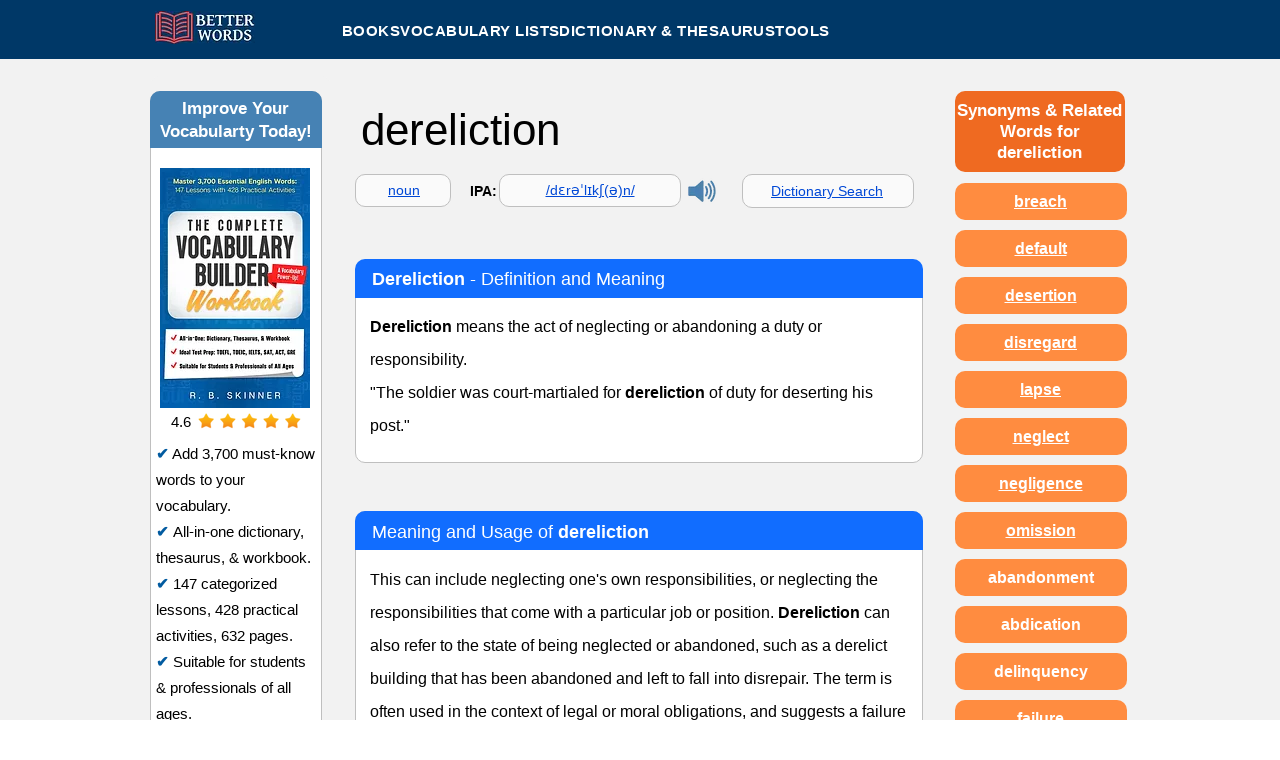

--- FILE ---
content_type: text/html; charset=UTF-8
request_url: https://www.betterwordsonline.com/dictionary/dereliction
body_size: 182229
content:
<!DOCTYPE html>
<html lang="en">
<head>
  
  <!-- SEO Tags -->
  <title>Dereliction - Definition, Examples, Synonyms &amp; Etymology</title>
  <meta name="description" content="The act of neglecting or abandoning a duty or responsibility. See example sentences, synonyms, and word origin, with usage notes and context."/>
  <link rel="canonical" href="https://www.betterwordsonline.com/dictionary/dereliction"/>
  <meta name="robots" content="index"/>
  <meta property="og:title" content="Dereliction - Definition, Examples, Synonyms &amp; Etymology"/>
  <meta property="og:description" content="The act of neglecting or abandoning a duty or responsibility. See example sentences, synonyms, and word origin, with usage notes and context."/>
  <meta property="og:image" content="https://static.wixstatic.com/media/eb68db_db4ee4d375924b80b947b2a611651dbb~mv2.jpg/v1/fill/w_100,h_100,al_c,q_80/Better%20Words_edited.jpg"/>
  <meta property="og:image:width" content="100"/>
  <meta property="og:image:height" content="100"/>
  <meta property="og:url" content="https://www.betterwordsonline.com/dictionary/dereliction"/>
  <meta property="og:site_name" content="Better Words"/>
  <meta property="og:type" content="website"/>
  <script type="application/ld+json">{}</script>
  <script type="application/ld+json">{}</script>
  <meta name="fb_admins_meta_tag" content="BetterWordsWeb"/>
  <meta name="google-site-verification" content="QSwokgQZBF36eBpOR9ygdj52rOleFNMyMP_mJv8LsOo"/>
  <meta property="fb:admins" content="BetterWordsWeb"/>
  <meta name="twitter:image" content="https://static.wixstatic.com/media/eb68db_db4ee4d375924b80b947b2a611651dbb~mv2.jpg/v1/fill/w_100,h_100,al_c,q_80/Better%20Words_edited.jpg"/>
  <meta name="twitter:card" content="summary"/>
  <meta name="twitter:title" content="Dereliction - Definition, Examples, Synonyms &amp; Etymology"/>
  <meta name="twitter:description" content="The act of neglecting or abandoning a duty or responsibility. See example sentences, synonyms, and word origin, with usage notes and context."/>

  
  <meta charset='utf-8'>
  <meta name="viewport" content="width=device-width, initial-scale=1" id="wixDesktopViewport" />
  <meta http-equiv="X-UA-Compatible" content="IE=edge">
  <meta name="generator" content="Wix.com Website Builder"/>

  <link rel="icon" sizes="192x192" href="https://static.wixstatic.com/ficons/eb68db_ec0161e7549d44878292b07b49ef440a%7Emv2.ico" type="image/x-icon"/>
  <link rel="shortcut icon" href="https://static.wixstatic.com/ficons/eb68db_ec0161e7549d44878292b07b49ef440a%7Emv2.ico" type="image/x-icon"/>
  <link rel="apple-touch-icon" href="https://static.wixstatic.com/ficons/eb68db_ec0161e7549d44878292b07b49ef440a%7Emv2.ico" type="image/x-icon"/>

  <!-- Safari Pinned Tab Icon -->
  <!-- <link rel="mask-icon" href="https://static.wixstatic.com/ficons/eb68db_ec0161e7549d44878292b07b49ef440a%7Emv2.ico"> -->

  <!-- Original trials -->
  


  <!-- Segmenter Polyfill -->
  <script>
    if (!window.Intl || !window.Intl.Segmenter) {
      (function() {
        var script = document.createElement('script');
        script.src = 'https://static.parastorage.com/unpkg/@formatjs/intl-segmenter@11.7.10/polyfill.iife.js';
        document.head.appendChild(script);
      })();
    }
  </script>

  <!-- Legacy Polyfills -->
  <script nomodule="" src="https://static.parastorage.com/unpkg/core-js-bundle@3.2.1/minified.js"></script>
  <script nomodule="" src="https://static.parastorage.com/unpkg/focus-within-polyfill@5.0.9/dist/focus-within-polyfill.js"></script>

  <!-- Performance API Polyfills -->
  <script>
  (function () {
    var noop = function noop() {};
    if ("performance" in window === false) {
      window.performance = {};
    }
    window.performance.mark = performance.mark || noop;
    window.performance.measure = performance.measure || noop;
    if ("now" in window.performance === false) {
      var nowOffset = Date.now();
      if (performance.timing && performance.timing.navigationStart) {
        nowOffset = performance.timing.navigationStart;
      }
      window.performance.now = function now() {
        return Date.now() - nowOffset;
      };
    }
  })();
  </script>

  <!-- Globals Definitions -->
  <script>
    (function () {
      var now = Date.now()
      window.initialTimestamps = {
        initialTimestamp: now,
        initialRequestTimestamp: Math.round(performance.timeOrigin ? performance.timeOrigin : now - performance.now())
      }

      window.thunderboltTag = "QA_READY"
      window.thunderboltVersion = "1.16811.0"
    })();
  </script>

  <!-- Essential Viewer Model -->
  <script type="application/json" id="wix-essential-viewer-model">{"fleetConfig":{"fleetName":"thunderbolt-seo-isolated-renderer","type":"Rollout","code":1},"mode":{"qa":false,"enableTestApi":false,"debug":false,"ssrIndicator":false,"ssrOnly":false,"siteAssetsFallback":"enable","versionIndicator":false},"componentsLibrariesTopology":[{"artifactId":"editor-elements","namespace":"wixui","url":"https:\/\/static.parastorage.com\/services\/editor-elements\/1.14868.0"},{"artifactId":"editor-elements","namespace":"dsgnsys","url":"https:\/\/static.parastorage.com\/services\/editor-elements\/1.14868.0"}],"siteFeaturesConfigs":{"sessionManager":{"isRunningInDifferentSiteContext":false}},"language":{"userLanguage":"en"},"siteAssets":{"clientTopology":{"mediaRootUrl":"https:\/\/static.wixstatic.com","scriptsUrl":"static.parastorage.com","staticMediaUrl":"https:\/\/static.wixstatic.com\/media","moduleRepoUrl":"https:\/\/static.parastorage.com\/unpkg","fileRepoUrl":"https:\/\/static.parastorage.com\/services","viewerAppsUrl":"https:\/\/viewer-apps.parastorage.com","viewerAssetsUrl":"https:\/\/viewer-assets.parastorage.com","siteAssetsUrl":"https:\/\/siteassets.parastorage.com","pageJsonServerUrls":["https:\/\/pages.parastorage.com","https:\/\/staticorigin.wixstatic.com","https:\/\/www.betterwordsonline.com","https:\/\/fallback.wix.com\/wix-html-editor-pages-webapp\/page"],"pathOfTBModulesInFileRepoForFallback":"wix-thunderbolt\/dist\/"}},"siteFeatures":["accessibility","appMonitoring","assetsLoader","businessLogger","captcha","clickHandlerRegistrar","codeEmbed","commonConfig","componentsLoader","componentsRegistry","consentPolicy","cyclicTabbing","domSelectors","dynamicPages","environmentWixCodeSdk","environment","locationWixCodeSdk","mpaNavigation","navigationManager","navigationPhases","ooi","pages","panorama","renderer","reporter","routerFetch","router","scrollRestoration","seoWixCodeSdk","seo","sessionManager","siteMembersWixCodeSdk","siteMembers","siteScrollBlocker","siteWixCodeSdk","speculationRules","ssrCache","stores","structureApi","thunderboltInitializer","tpaCommons","translations","usedPlatformApis","warmupData","windowMessageRegistrar","windowWixCodeSdk","wixCustomElementComponent","wixEmbedsApi","componentsReact","platform"],"site":{"externalBaseUrl":"https:\/\/www.betterwordsonline.com","isSEO":true},"media":{"staticMediaUrl":"https:\/\/static.wixstatic.com\/media","mediaRootUrl":"https:\/\/static.wixstatic.com\/","staticVideoUrl":"https:\/\/video.wixstatic.com\/"},"requestUrl":"https:\/\/www.betterwordsonline.com\/dictionary\/dereliction","rollout":{"siteAssetsVersionsRollout":false,"isDACRollout":0,"isTBRollout":true},"commonConfig":{"brand":"wix","host":"VIEWER","bsi":"","consentPolicy":{},"consentPolicyHeader":{},"siteRevision":"15632","renderingFlow":"NONE","language":"en","locale":"en-us"},"interactionSampleRatio":0.01,"dynamicModelUrl":"https:\/\/www.betterwordsonline.com\/_api\/v2\/dynamicmodel","accessTokensUrl":"https:\/\/www.betterwordsonline.com\/_api\/v1\/access-tokens","isExcludedFromSecurityExperiments":false,"experiments":{"specs.thunderbolt.hardenFetchAndXHR":true,"specs.thunderbolt.securityExperiments":true}}</script>
  <script>window.viewerModel = JSON.parse(document.getElementById('wix-essential-viewer-model').textContent)</script>

  <script>
    window.commonConfig = viewerModel.commonConfig
  </script>

  
  <!-- BEGIN handleAccessTokens bundle -->

  <script data-url="https://static.parastorage.com/services/wix-thunderbolt/dist/handleAccessTokens.inline.4f2f9a53.bundle.min.js">(()=>{"use strict";function e(e){let{context:o,property:r,value:n,enumerable:i=!0}=e,c=e.get,l=e.set;if(!r||void 0===n&&!c&&!l)return new Error("property and value are required");let a=o||globalThis,s=a?.[r],u={};if(void 0!==n)u.value=n;else{if(c){let e=t(c);e&&(u.get=e)}if(l){let e=t(l);e&&(u.set=e)}}let p={...u,enumerable:i||!1,configurable:!1};void 0!==n&&(p.writable=!1);try{Object.defineProperty(a,r,p)}catch(e){return e instanceof TypeError?s:e}return s}function t(e,t){return"function"==typeof e?e:!0===e?.async&&"function"==typeof e.func?t?async function(t){return e.func(t)}:async function(){return e.func()}:"function"==typeof e?.func?e.func:void 0}try{e({property:"strictDefine",value:e})}catch{}try{e({property:"defineStrictObject",value:r})}catch{}try{e({property:"defineStrictMethod",value:n})}catch{}var o=["toString","toLocaleString","valueOf","constructor","prototype"];function r(t){let{context:n,property:c,propertiesToExclude:l=[],skipPrototype:a=!1,hardenPrototypePropertiesToExclude:s=[]}=t;if(!c)return new Error("property is required");let u=(n||globalThis)[c],p={},f=i(n,c);u&&("object"==typeof u||"function"==typeof u)&&Reflect.ownKeys(u).forEach(t=>{if(!l.includes(t)&&!o.includes(t)){let o=i(u,t);if(o&&(o.writable||o.configurable)){let{value:r,get:n,set:i,enumerable:c=!1}=o,l={};void 0!==r?l.value=r:n?l.get=n:i&&(l.set=i);try{let o=e({context:u,property:t,...l,enumerable:c});p[t]=o}catch(e){if(!(e instanceof TypeError))throw e;try{p[t]=o.value||o.get||o.set}catch{}}}}});let d={originalObject:u,originalProperties:p};if(!a&&void 0!==u?.prototype){let e=r({context:u,property:"prototype",propertiesToExclude:s,skipPrototype:!0});e instanceof Error||(d.originalPrototype=e?.originalObject,d.originalPrototypeProperties=e?.originalProperties)}return e({context:n,property:c,value:u,enumerable:f?.enumerable}),d}function n(t,o){let r=(o||globalThis)[t],n=i(o||globalThis,t);return r&&n&&(n.writable||n.configurable)?(Object.freeze(r),e({context:globalThis,property:t,value:r})):r}function i(e,t){if(e&&t)try{return Reflect.getOwnPropertyDescriptor(e,t)}catch{return}}function c(e){if("string"!=typeof e)return e;try{return decodeURIComponent(e).toLowerCase().trim()}catch{return e.toLowerCase().trim()}}function l(e,t){let o="";if("string"==typeof e)o=e.split("=")[0]?.trim()||"";else{if(!e||"string"!=typeof e.name)return!1;o=e.name}return t.has(c(o)||"")}function a(e,t){let o;return o="string"==typeof e?e.split(";").map(e=>e.trim()).filter(e=>e.length>0):e||[],o.filter(e=>!l(e,t))}var s=null;function u(){return null===s&&(s=typeof Document>"u"?void 0:Object.getOwnPropertyDescriptor(Document.prototype,"cookie")),s}function p(t,o){if(!globalThis?.cookieStore)return;let r=globalThis.cookieStore.get.bind(globalThis.cookieStore),n=globalThis.cookieStore.getAll.bind(globalThis.cookieStore),i=globalThis.cookieStore.set.bind(globalThis.cookieStore),c=globalThis.cookieStore.delete.bind(globalThis.cookieStore);return e({context:globalThis.CookieStore.prototype,property:"get",value:async function(e){return l(("string"==typeof e?e:e.name)||"",t)?null:r.call(this,e)},enumerable:!0}),e({context:globalThis.CookieStore.prototype,property:"getAll",value:async function(){return a(await n.apply(this,Array.from(arguments)),t)},enumerable:!0}),e({context:globalThis.CookieStore.prototype,property:"set",value:async function(){let e=Array.from(arguments);if(!l(1===e.length?e[0].name:e[0],t))return i.apply(this,e);o&&console.warn(o)},enumerable:!0}),e({context:globalThis.CookieStore.prototype,property:"delete",value:async function(){let e=Array.from(arguments);if(!l(1===e.length?e[0].name:e[0],t))return c.apply(this,e)},enumerable:!0}),e({context:globalThis.cookieStore,property:"prototype",value:globalThis.CookieStore.prototype,enumerable:!1}),e({context:globalThis,property:"cookieStore",value:globalThis.cookieStore,enumerable:!0}),{get:r,getAll:n,set:i,delete:c}}var f=["TextEncoder","TextDecoder","XMLHttpRequestEventTarget","EventTarget","URL","JSON","Reflect","Object","Array","Map","Set","WeakMap","WeakSet","Promise","Symbol","Error"],d=["addEventListener","removeEventListener","dispatchEvent","encodeURI","encodeURIComponent","decodeURI","decodeURIComponent"];const y=(e,t)=>{try{const o=t?t.get.call(document):document.cookie;return o.split(";").map(e=>e.trim()).filter(t=>t?.startsWith(e))[0]?.split("=")[1]}catch(e){return""}},g=(e="",t="",o="/")=>`${e}=; ${t?`domain=${t};`:""} max-age=0; path=${o}; expires=Thu, 01 Jan 1970 00:00:01 GMT`;function m(){(function(){if("undefined"!=typeof window){const e=performance.getEntriesByType("navigation")[0];return"back_forward"===(e?.type||"")}return!1})()&&function(){const{counter:e}=function(){const e=b("getItem");if(e){const[t,o]=e.split("-"),r=o?parseInt(o,10):0;if(r>=3){const e=t?Number(t):0;if(Date.now()-e>6e4)return{counter:0}}return{counter:r}}return{counter:0}}();e<3?(!function(e=1){b("setItem",`${Date.now()}-${e}`)}(e+1),window.location.reload()):console.error("ATS: Max reload attempts reached")}()}function b(e,t){try{return sessionStorage[e]("reload",t||"")}catch(e){console.error("ATS: Error calling sessionStorage:",e)}}const h="client-session-bind",v="sec-fetch-unsupported",{experiments:w}=window.viewerModel,T=[h,"client-binding",v,"svSession","smSession","server-session-bind","wixSession2","wixSession3"].map(e=>e.toLowerCase()),{cookie:S}=function(t,o){let r=new Set(t);return e({context:document,property:"cookie",set:{func:e=>function(e,t,o,r){let n=u(),i=c(t.split(";")[0]||"")||"";[...o].every(e=>!i.startsWith(e.toLowerCase()))&&n?.set?n.set.call(e,t):r&&console.warn(r)}(document,e,r,o)},get:{func:()=>function(e,t){let o=u();if(!o?.get)throw new Error("Cookie descriptor or getter not available");return a(o.get.call(e),t).join("; ")}(document,r)},enumerable:!0}),{cookieStore:p(r,o),cookie:u()}}(T),k="tbReady",x="security_overrideGlobals",{experiments:E,siteFeaturesConfigs:C,accessTokensUrl:P}=window.viewerModel,R=P,M={},O=(()=>{const e=y(h,S);if(w["specs.thunderbolt.browserCacheReload"]){y(v,S)||e?b("removeItem"):m()}return(()=>{const e=g(h),t=g(h,location.hostname);S.set.call(document,e),S.set.call(document,t)})(),e})();O&&(M["client-binding"]=O);const D=fetch;addEventListener(k,function e(t){const{logger:o}=t.detail;try{window.tb.init({fetch:D,fetchHeaders:M})}catch(e){const t=new Error("TB003");o.meter(`${x}_${t.message}`,{paramsOverrides:{errorType:x,eventString:t.message}}),window?.viewerModel?.mode.debug&&console.error(e)}finally{removeEventListener(k,e)}}),E["specs.thunderbolt.hardenFetchAndXHR"]||(window.fetchDynamicModel=()=>C.sessionManager.isRunningInDifferentSiteContext?Promise.resolve({}):fetch(R,{credentials:"same-origin",headers:M}).then(function(e){if(!e.ok)throw new Error(`[${e.status}]${e.statusText}`);return e.json()}),window.dynamicModelPromise=window.fetchDynamicModel())})();
//# sourceMappingURL=https://static.parastorage.com/services/wix-thunderbolt/dist/handleAccessTokens.inline.4f2f9a53.bundle.min.js.map</script>

<!-- END handleAccessTokens bundle -->

<!-- BEGIN overrideGlobals bundle -->

<script data-url="https://static.parastorage.com/services/wix-thunderbolt/dist/overrideGlobals.inline.ec13bfcf.bundle.min.js">(()=>{"use strict";function e(e){let{context:r,property:o,value:n,enumerable:i=!0}=e,c=e.get,a=e.set;if(!o||void 0===n&&!c&&!a)return new Error("property and value are required");let l=r||globalThis,u=l?.[o],s={};if(void 0!==n)s.value=n;else{if(c){let e=t(c);e&&(s.get=e)}if(a){let e=t(a);e&&(s.set=e)}}let p={...s,enumerable:i||!1,configurable:!1};void 0!==n&&(p.writable=!1);try{Object.defineProperty(l,o,p)}catch(e){return e instanceof TypeError?u:e}return u}function t(e,t){return"function"==typeof e?e:!0===e?.async&&"function"==typeof e.func?t?async function(t){return e.func(t)}:async function(){return e.func()}:"function"==typeof e?.func?e.func:void 0}try{e({property:"strictDefine",value:e})}catch{}try{e({property:"defineStrictObject",value:o})}catch{}try{e({property:"defineStrictMethod",value:n})}catch{}var r=["toString","toLocaleString","valueOf","constructor","prototype"];function o(t){let{context:n,property:c,propertiesToExclude:a=[],skipPrototype:l=!1,hardenPrototypePropertiesToExclude:u=[]}=t;if(!c)return new Error("property is required");let s=(n||globalThis)[c],p={},f=i(n,c);s&&("object"==typeof s||"function"==typeof s)&&Reflect.ownKeys(s).forEach(t=>{if(!a.includes(t)&&!r.includes(t)){let r=i(s,t);if(r&&(r.writable||r.configurable)){let{value:o,get:n,set:i,enumerable:c=!1}=r,a={};void 0!==o?a.value=o:n?a.get=n:i&&(a.set=i);try{let r=e({context:s,property:t,...a,enumerable:c});p[t]=r}catch(e){if(!(e instanceof TypeError))throw e;try{p[t]=r.value||r.get||r.set}catch{}}}}});let d={originalObject:s,originalProperties:p};if(!l&&void 0!==s?.prototype){let e=o({context:s,property:"prototype",propertiesToExclude:u,skipPrototype:!0});e instanceof Error||(d.originalPrototype=e?.originalObject,d.originalPrototypeProperties=e?.originalProperties)}return e({context:n,property:c,value:s,enumerable:f?.enumerable}),d}function n(t,r){let o=(r||globalThis)[t],n=i(r||globalThis,t);return o&&n&&(n.writable||n.configurable)?(Object.freeze(o),e({context:globalThis,property:t,value:o})):o}function i(e,t){if(e&&t)try{return Reflect.getOwnPropertyDescriptor(e,t)}catch{return}}function c(e){if("string"!=typeof e)return e;try{return decodeURIComponent(e).toLowerCase().trim()}catch{return e.toLowerCase().trim()}}function a(e,t){return e instanceof Headers?e.forEach((r,o)=>{l(o,t)||e.delete(o)}):Object.keys(e).forEach(r=>{l(r,t)||delete e[r]}),e}function l(e,t){return!t.has(c(e)||"")}function u(e,t){let r=!0,o=function(e){let t,r;if(globalThis.Request&&e instanceof Request)t=e.url;else{if("function"!=typeof e?.toString)throw new Error("Unsupported type for url");t=e.toString()}try{return new URL(t).pathname}catch{return r=t.replace(/#.+/gi,"").split("?").shift(),r.startsWith("/")?r:`/${r}`}}(e),n=c(o);return n&&t.some(e=>n.includes(e))&&(r=!1),r}function s(t,r,o){let n=fetch,i=XMLHttpRequest,c=new Set(r);function s(){let e=new i,r=e.open,n=e.setRequestHeader;return e.open=function(){let n=Array.from(arguments),i=n[1];if(n.length<2||u(i,t))return r.apply(e,n);throw new Error(o||`Request not allowed for path ${i}`)},e.setRequestHeader=function(t,r){l(decodeURIComponent(t),c)&&n.call(e,t,r)},e}return e({property:"fetch",value:function(){let e=function(e,t){return globalThis.Request&&e[0]instanceof Request&&e[0]?.headers?a(e[0].headers,t):e[1]?.headers&&a(e[1].headers,t),e}(arguments,c);return u(arguments[0],t)?n.apply(globalThis,Array.from(e)):new Promise((e,t)=>{t(new Error(o||`Request not allowed for path ${arguments[0]}`))})},enumerable:!0}),e({property:"XMLHttpRequest",value:s,enumerable:!0}),Object.keys(i).forEach(e=>{s[e]=i[e]}),{fetch:n,XMLHttpRequest:i}}var p=["TextEncoder","TextDecoder","XMLHttpRequestEventTarget","EventTarget","URL","JSON","Reflect","Object","Array","Map","Set","WeakMap","WeakSet","Promise","Symbol","Error"],f=["addEventListener","removeEventListener","dispatchEvent","encodeURI","encodeURIComponent","decodeURI","decodeURIComponent"];const d=function(){let t=globalThis.open,r=document.open;function o(e,r,o){let n="string"!=typeof e,i=t.call(window,e,r,o);return n||e&&function(e){return e.startsWith("//")&&/(?:[a-z0-9](?:[a-z0-9-]{0,61}[a-z0-9])?\.)+[a-z0-9][a-z0-9-]{0,61}[a-z0-9]/g.test(`${location.protocol}:${e}`)&&(e=`${location.protocol}${e}`),!e.startsWith("http")||new URL(e).hostname===location.hostname}(e)?{}:i}return e({property:"open",value:o,context:globalThis,enumerable:!0}),e({property:"open",value:function(e,t,n){return e?o(e,t,n):r.call(document,e||"",t||"",n||"")},context:document,enumerable:!0}),{open:t,documentOpen:r}},y=function(){let t=document.createElement,r=Element.prototype.setAttribute,o=Element.prototype.setAttributeNS;return e({property:"createElement",context:document,value:function(n,i){let a=t.call(document,n,i);if("iframe"===c(n)){e({property:"srcdoc",context:a,get:()=>"",set:()=>{console.warn("`srcdoc` is not allowed in iframe elements.")}});let t=function(e,t){"srcdoc"!==e.toLowerCase()?r.call(a,e,t):console.warn("`srcdoc` attribute is not allowed to be set.")},n=function(e,t,r){"srcdoc"!==t.toLowerCase()?o.call(a,e,t,r):console.warn("`srcdoc` attribute is not allowed to be set.")};a.setAttribute=t,a.setAttributeNS=n}return a},enumerable:!0}),{createElement:t,setAttribute:r,setAttributeNS:o}},m=["client-binding"],b=["/_api/v1/access-tokens","/_api/v2/dynamicmodel","/_api/one-app-session-web/v3/businesses"],h=function(){let t=setTimeout,r=setInterval;return o("setTimeout",0,globalThis),o("setInterval",0,globalThis),{setTimeout:t,setInterval:r};function o(t,r,o){let n=o||globalThis,i=n[t];if(!i||"function"!=typeof i)throw new Error(`Function ${t} not found or is not a function`);e({property:t,value:function(){let e=Array.from(arguments);if("string"!=typeof e[r])return i.apply(n,e);console.warn(`Calling ${t} with a String Argument at index ${r} is not allowed`)},context:o,enumerable:!0})}},v=function(){if(navigator&&"serviceWorker"in navigator){let t=navigator.serviceWorker.register;return e({context:navigator.serviceWorker,property:"register",value:function(){console.log("Service worker registration is not allowed")},enumerable:!0}),{register:t}}return{}};performance.mark("overrideGlobals started");const{isExcludedFromSecurityExperiments:g,experiments:w}=window.viewerModel,E=!g&&w["specs.thunderbolt.securityExperiments"];try{d(),E&&y(),w["specs.thunderbolt.hardenFetchAndXHR"]&&E&&s(b,m),v(),(e=>{let t=[],r=[];r=r.concat(["TextEncoder","TextDecoder"]),e&&(r=r.concat(["XMLHttpRequestEventTarget","EventTarget"])),r=r.concat(["URL","JSON"]),e&&(t=t.concat(["addEventListener","removeEventListener"])),t=t.concat(["encodeURI","encodeURIComponent","decodeURI","decodeURIComponent"]),r=r.concat(["String","Number"]),e&&r.push("Object"),r=r.concat(["Reflect"]),t.forEach(e=>{n(e),["addEventListener","removeEventListener"].includes(e)&&n(e,document)}),r.forEach(e=>{o({property:e})})})(E),E&&h()}catch(e){window?.viewerModel?.mode.debug&&console.error(e);const t=new Error("TB006");window.fedops?.reportError(t,"security_overrideGlobals"),window.Sentry?window.Sentry.captureException(t):globalThis.defineStrictProperty("sentryBuffer",[t],window,!1)}performance.mark("overrideGlobals ended")})();
//# sourceMappingURL=https://static.parastorage.com/services/wix-thunderbolt/dist/overrideGlobals.inline.ec13bfcf.bundle.min.js.map</script>

<!-- END overrideGlobals bundle -->


  
  <script>
    window.commonConfig = viewerModel.commonConfig

	
  </script>

  <!-- Initial CSS -->
  <style data-url="https://static.parastorage.com/services/wix-thunderbolt/dist/main.347af09f.min.css">@keyframes slide-horizontal-new{0%{transform:translateX(100%)}}@keyframes slide-horizontal-old{80%{opacity:1}to{opacity:0;transform:translateX(-100%)}}@keyframes slide-vertical-new{0%{transform:translateY(-100%)}}@keyframes slide-vertical-old{80%{opacity:1}to{opacity:0;transform:translateY(100%)}}@keyframes out-in-new{0%{opacity:0}}@keyframes out-in-old{to{opacity:0}}:root:active-view-transition{view-transition-name:none}::view-transition{pointer-events:none}:root:active-view-transition::view-transition-new(page-group),:root:active-view-transition::view-transition-old(page-group){animation-duration:.6s;cursor:wait;pointer-events:all}:root:active-view-transition-type(SlideHorizontal)::view-transition-old(page-group){animation:slide-horizontal-old .6s cubic-bezier(.83,0,.17,1) forwards;mix-blend-mode:normal}:root:active-view-transition-type(SlideHorizontal)::view-transition-new(page-group){animation:slide-horizontal-new .6s cubic-bezier(.83,0,.17,1) backwards;mix-blend-mode:normal}:root:active-view-transition-type(SlideVertical)::view-transition-old(page-group){animation:slide-vertical-old .6s cubic-bezier(.83,0,.17,1) forwards;mix-blend-mode:normal}:root:active-view-transition-type(SlideVertical)::view-transition-new(page-group){animation:slide-vertical-new .6s cubic-bezier(.83,0,.17,1) backwards;mix-blend-mode:normal}:root:active-view-transition-type(OutIn)::view-transition-old(page-group){animation:out-in-old .35s cubic-bezier(.22,1,.36,1) forwards}:root:active-view-transition-type(OutIn)::view-transition-new(page-group){animation:out-in-new .35s cubic-bezier(.64,0,.78,0) .35s backwards}@media(prefers-reduced-motion:reduce){::view-transition-group(*),::view-transition-new(*),::view-transition-old(*){animation:none!important}}body,html{background:transparent;border:0;margin:0;outline:0;padding:0;vertical-align:baseline}body{--scrollbar-width:0px;font-family:Arial,Helvetica,sans-serif;font-size:10px}body,html{height:100%}body{overflow-x:auto;overflow-y:scroll}body:not(.responsive) #site-root{min-width:var(--site-width);width:100%}body:not([data-js-loaded]) [data-hide-prejs]{visibility:hidden}interact-element{display:contents}#SITE_CONTAINER{position:relative}:root{--one-unit:1vw;--section-max-width:9999px;--spx-stopper-max:9999px;--spx-stopper-min:0px;--browser-zoom:1}@supports(-webkit-appearance:none) and (stroke-color:transparent){:root{--safari-sticky-fix:opacity;--experimental-safari-sticky-fix:translateZ(0)}}@supports(container-type:inline-size){:root{--one-unit:1cqw}}[id^=oldHoverBox-]{mix-blend-mode:plus-lighter;transition:opacity .5s ease,visibility .5s ease}[data-mesh-id$=inlineContent-gridContainer]:has(>[id^=oldHoverBox-]){isolation:isolate}</style>
<style data-url="https://static.parastorage.com/services/wix-thunderbolt/dist/main.renderer.25146d00.min.css">a,abbr,acronym,address,applet,b,big,blockquote,button,caption,center,cite,code,dd,del,dfn,div,dl,dt,em,fieldset,font,footer,form,h1,h2,h3,h4,h5,h6,header,i,iframe,img,ins,kbd,label,legend,li,nav,object,ol,p,pre,q,s,samp,section,small,span,strike,strong,sub,sup,table,tbody,td,tfoot,th,thead,title,tr,tt,u,ul,var{background:transparent;border:0;margin:0;outline:0;padding:0;vertical-align:baseline}input,select,textarea{box-sizing:border-box;font-family:Helvetica,Arial,sans-serif}ol,ul{list-style:none}blockquote,q{quotes:none}ins{text-decoration:none}del{text-decoration:line-through}table{border-collapse:collapse;border-spacing:0}a{cursor:pointer;text-decoration:none}.testStyles{overflow-y:hidden}.reset-button{-webkit-appearance:none;background:none;border:0;color:inherit;font:inherit;line-height:normal;outline:0;overflow:visible;padding:0;-webkit-user-select:none;-moz-user-select:none;-ms-user-select:none}:focus{outline:none}body.device-mobile-optimized:not(.disable-site-overflow){overflow-x:hidden;overflow-y:scroll}body.device-mobile-optimized:not(.responsive) #SITE_CONTAINER{margin-left:auto;margin-right:auto;overflow-x:visible;position:relative;width:320px}body.device-mobile-optimized:not(.responsive):not(.blockSiteScrolling) #SITE_CONTAINER{margin-top:0}body.device-mobile-optimized>*{max-width:100%!important}body.device-mobile-optimized #site-root{overflow-x:hidden;overflow-y:hidden}@supports(overflow:clip){body.device-mobile-optimized #site-root{overflow-x:clip;overflow-y:clip}}body.device-mobile-non-optimized #SITE_CONTAINER #site-root{overflow-x:clip;overflow-y:clip}body.device-mobile-non-optimized.fullScreenMode{background-color:#5f6360}body.device-mobile-non-optimized.fullScreenMode #MOBILE_ACTIONS_MENU,body.device-mobile-non-optimized.fullScreenMode #SITE_BACKGROUND,body.device-mobile-non-optimized.fullScreenMode #site-root,body.fullScreenMode #WIX_ADS{visibility:hidden}body.fullScreenMode{overflow-x:hidden!important;overflow-y:hidden!important}body.fullScreenMode.device-mobile-optimized #TINY_MENU{opacity:0;pointer-events:none}body.fullScreenMode-scrollable.device-mobile-optimized{overflow-x:hidden!important;overflow-y:auto!important}body.fullScreenMode-scrollable.device-mobile-optimized #masterPage,body.fullScreenMode-scrollable.device-mobile-optimized #site-root{overflow-x:hidden!important;overflow-y:hidden!important}body.fullScreenMode-scrollable.device-mobile-optimized #SITE_BACKGROUND,body.fullScreenMode-scrollable.device-mobile-optimized #masterPage{height:auto!important}body.fullScreenMode-scrollable.device-mobile-optimized #masterPage.mesh-layout{height:0!important}body.blockSiteScrolling,body.siteScrollingBlocked{position:fixed;width:100%}body.siteScrollingBlockedIOSFix{overflow:hidden!important}body.blockSiteScrolling #SITE_CONTAINER{margin-top:calc(var(--blocked-site-scroll-margin-top)*-1)}#site-root{margin:0 auto;min-height:100%;position:relative;top:var(--wix-ads-height)}#site-root img:not([src]){visibility:hidden}#site-root svg img:not([src]){visibility:visible}.auto-generated-link{color:inherit}#SCROLL_TO_BOTTOM,#SCROLL_TO_TOP{height:0}.has-click-trigger{cursor:pointer}.fullScreenOverlay{bottom:0;display:flex;justify-content:center;left:0;overflow-y:hidden;position:fixed;right:0;top:-60px;z-index:1005}.fullScreenOverlay>.fullScreenOverlayContent{bottom:0;left:0;margin:0 auto;overflow:hidden;position:absolute;right:0;top:60px;transform:translateZ(0)}[data-mesh-id$=centeredContent],[data-mesh-id$=form],[data-mesh-id$=inlineContent]{pointer-events:none;position:relative}[data-mesh-id$=-gridWrapper],[data-mesh-id$=-rotated-wrapper]{pointer-events:none}[data-mesh-id$=-gridContainer]>*,[data-mesh-id$=-rotated-wrapper]>*,[data-mesh-id$=inlineContent]>:not([data-mesh-id$=-gridContainer]){pointer-events:auto}.device-mobile-optimized #masterPage.mesh-layout #SOSP_CONTAINER_CUSTOM_ID{grid-area:2/1/3/2;-ms-grid-row:2;position:relative}#masterPage.mesh-layout{-ms-grid-rows:max-content max-content min-content max-content;-ms-grid-columns:100%;align-items:start;display:-ms-grid;display:grid;grid-template-columns:100%;grid-template-rows:max-content max-content min-content max-content;justify-content:stretch}#masterPage.mesh-layout #PAGES_CONTAINER,#masterPage.mesh-layout #SITE_FOOTER-placeholder,#masterPage.mesh-layout #SITE_FOOTER_WRAPPER,#masterPage.mesh-layout #SITE_HEADER-placeholder,#masterPage.mesh-layout #SITE_HEADER_WRAPPER,#masterPage.mesh-layout #SOSP_CONTAINER_CUSTOM_ID[data-state~=mobileView],#masterPage.mesh-layout #soapAfterPagesContainer,#masterPage.mesh-layout #soapBeforePagesContainer{-ms-grid-row-align:start;-ms-grid-column-align:start;-ms-grid-column:1}#masterPage.mesh-layout #SITE_HEADER-placeholder,#masterPage.mesh-layout #SITE_HEADER_WRAPPER{grid-area:1/1/2/2;-ms-grid-row:1}#masterPage.mesh-layout #PAGES_CONTAINER,#masterPage.mesh-layout #soapAfterPagesContainer,#masterPage.mesh-layout #soapBeforePagesContainer{grid-area:3/1/4/2;-ms-grid-row:3}#masterPage.mesh-layout #soapAfterPagesContainer,#masterPage.mesh-layout #soapBeforePagesContainer{width:100%}#masterPage.mesh-layout #PAGES_CONTAINER{align-self:stretch}#masterPage.mesh-layout main#PAGES_CONTAINER{display:block}#masterPage.mesh-layout #SITE_FOOTER-placeholder,#masterPage.mesh-layout #SITE_FOOTER_WRAPPER{grid-area:4/1/5/2;-ms-grid-row:4}#masterPage.mesh-layout #SITE_PAGES,#masterPage.mesh-layout [data-mesh-id=PAGES_CONTAINERcenteredContent],#masterPage.mesh-layout [data-mesh-id=PAGES_CONTAINERinlineContent]{height:100%}#masterPage.mesh-layout.desktop>*{width:100%}#masterPage.mesh-layout #PAGES_CONTAINER,#masterPage.mesh-layout #SITE_FOOTER,#masterPage.mesh-layout #SITE_FOOTER_WRAPPER,#masterPage.mesh-layout #SITE_HEADER,#masterPage.mesh-layout #SITE_HEADER_WRAPPER,#masterPage.mesh-layout #SITE_PAGES,#masterPage.mesh-layout #masterPageinlineContent{position:relative}#masterPage.mesh-layout #SITE_HEADER{grid-area:1/1/2/2}#masterPage.mesh-layout #SITE_FOOTER{grid-area:4/1/5/2}#masterPage.mesh-layout.overflow-x-clip #SITE_FOOTER,#masterPage.mesh-layout.overflow-x-clip #SITE_HEADER{overflow-x:clip}[data-z-counter]{z-index:0}[data-z-counter="0"]{z-index:auto}.wixSiteProperties{-webkit-font-smoothing:antialiased;-moz-osx-font-smoothing:grayscale}:root{--wst-button-color-fill-primary:rgb(var(--color_48));--wst-button-color-border-primary:rgb(var(--color_49));--wst-button-color-text-primary:rgb(var(--color_50));--wst-button-color-fill-primary-hover:rgb(var(--color_51));--wst-button-color-border-primary-hover:rgb(var(--color_52));--wst-button-color-text-primary-hover:rgb(var(--color_53));--wst-button-color-fill-primary-disabled:rgb(var(--color_54));--wst-button-color-border-primary-disabled:rgb(var(--color_55));--wst-button-color-text-primary-disabled:rgb(var(--color_56));--wst-button-color-fill-secondary:rgb(var(--color_57));--wst-button-color-border-secondary:rgb(var(--color_58));--wst-button-color-text-secondary:rgb(var(--color_59));--wst-button-color-fill-secondary-hover:rgb(var(--color_60));--wst-button-color-border-secondary-hover:rgb(var(--color_61));--wst-button-color-text-secondary-hover:rgb(var(--color_62));--wst-button-color-fill-secondary-disabled:rgb(var(--color_63));--wst-button-color-border-secondary-disabled:rgb(var(--color_64));--wst-button-color-text-secondary-disabled:rgb(var(--color_65));--wst-color-fill-base-1:rgb(var(--color_36));--wst-color-fill-base-2:rgb(var(--color_37));--wst-color-fill-base-shade-1:rgb(var(--color_38));--wst-color-fill-base-shade-2:rgb(var(--color_39));--wst-color-fill-base-shade-3:rgb(var(--color_40));--wst-color-fill-accent-1:rgb(var(--color_41));--wst-color-fill-accent-2:rgb(var(--color_42));--wst-color-fill-accent-3:rgb(var(--color_43));--wst-color-fill-accent-4:rgb(var(--color_44));--wst-color-fill-background-primary:rgb(var(--color_11));--wst-color-fill-background-secondary:rgb(var(--color_12));--wst-color-text-primary:rgb(var(--color_15));--wst-color-text-secondary:rgb(var(--color_14));--wst-color-action:rgb(var(--color_18));--wst-color-disabled:rgb(var(--color_39));--wst-color-title:rgb(var(--color_45));--wst-color-subtitle:rgb(var(--color_46));--wst-color-line:rgb(var(--color_47));--wst-font-style-h2:var(--font_2);--wst-font-style-h3:var(--font_3);--wst-font-style-h4:var(--font_4);--wst-font-style-h5:var(--font_5);--wst-font-style-h6:var(--font_6);--wst-font-style-body-large:var(--font_7);--wst-font-style-body-medium:var(--font_8);--wst-font-style-body-small:var(--font_9);--wst-font-style-body-x-small:var(--font_10);--wst-color-custom-1:rgb(var(--color_13));--wst-color-custom-2:rgb(var(--color_16));--wst-color-custom-3:rgb(var(--color_17));--wst-color-custom-4:rgb(var(--color_19));--wst-color-custom-5:rgb(var(--color_20));--wst-color-custom-6:rgb(var(--color_21));--wst-color-custom-7:rgb(var(--color_22));--wst-color-custom-8:rgb(var(--color_23));--wst-color-custom-9:rgb(var(--color_24));--wst-color-custom-10:rgb(var(--color_25));--wst-color-custom-11:rgb(var(--color_26));--wst-color-custom-12:rgb(var(--color_27));--wst-color-custom-13:rgb(var(--color_28));--wst-color-custom-14:rgb(var(--color_29));--wst-color-custom-15:rgb(var(--color_30));--wst-color-custom-16:rgb(var(--color_31));--wst-color-custom-17:rgb(var(--color_32));--wst-color-custom-18:rgb(var(--color_33));--wst-color-custom-19:rgb(var(--color_34));--wst-color-custom-20:rgb(var(--color_35))}.wix-presets-wrapper{display:contents}</style>

  <meta name="format-detection" content="telephone=no">
  <meta name="skype_toolbar" content="skype_toolbar_parser_compatible">
  
  

  

  
      <!--pageHtmlEmbeds.head start-->
      <script type="wix/htmlEmbeds" id="pageHtmlEmbeds.head start"></script>
    
      <meta name="yandex-verification" content="9bbea7169ab4aebc" />

    
      <meta name="p:domain_verify" content="3ed5db601c1a5786979f62b27abbbd06" />

    
      <script type="wix/htmlEmbeds" id="pageHtmlEmbeds.head end"></script>
      <!--pageHtmlEmbeds.head end-->
  

  <!-- head performance data start -->
  
  <!-- head performance data end -->
  

    


    
<style data-href="https://static.parastorage.com/services/editor-elements-library/dist/thunderbolt/rb_wixui.thunderbolt_bootstrap.a1b00b19.min.css">.cwL6XW{cursor:pointer}.sNF2R0{opacity:0}.hLoBV3{transition:opacity var(--transition-duration) cubic-bezier(.37,0,.63,1)}.Rdf41z,.hLoBV3{opacity:1}.ftlZWo{transition:opacity var(--transition-duration) cubic-bezier(.37,0,.63,1)}.ATGlOr,.ftlZWo{opacity:0}.KQSXD0{transition:opacity var(--transition-duration) cubic-bezier(.64,0,.78,0)}.KQSXD0,.pagQKE{opacity:1}._6zG5H{opacity:0;transition:opacity var(--transition-duration) cubic-bezier(.22,1,.36,1)}.BB49uC{transform:translateX(100%)}.j9xE1V{transition:transform var(--transition-duration) cubic-bezier(.87,0,.13,1)}.ICs7Rs,.j9xE1V{transform:translateX(0)}.DxijZJ{transition:transform var(--transition-duration) cubic-bezier(.87,0,.13,1)}.B5kjYq,.DxijZJ{transform:translateX(-100%)}.cJijIV{transition:transform var(--transition-duration) cubic-bezier(.87,0,.13,1)}.cJijIV,.hOxaWM{transform:translateX(0)}.T9p3fN{transform:translateX(100%);transition:transform var(--transition-duration) cubic-bezier(.87,0,.13,1)}.qDxYJm{transform:translateY(100%)}.aA9V0P{transition:transform var(--transition-duration) cubic-bezier(.87,0,.13,1)}.YPXPAS,.aA9V0P{transform:translateY(0)}.Xf2zsA{transition:transform var(--transition-duration) cubic-bezier(.87,0,.13,1)}.Xf2zsA,.y7Kt7s{transform:translateY(-100%)}.EeUgMu{transition:transform var(--transition-duration) cubic-bezier(.87,0,.13,1)}.EeUgMu,.fdHrtm{transform:translateY(0)}.WIFaG4{transform:translateY(100%);transition:transform var(--transition-duration) cubic-bezier(.87,0,.13,1)}body:not(.responsive) .JsJXaX{overflow-x:clip}:root:active-view-transition .JsJXaX{view-transition-name:page-group}.AnQkDU{display:grid;grid-template-columns:1fr;grid-template-rows:1fr;height:100%}.AnQkDU>div{align-self:stretch!important;grid-area:1/1/2/2;justify-self:stretch!important}.StylableButton2545352419__root{-archetype:box;border:none;box-sizing:border-box;cursor:pointer;display:block;height:100%;min-height:10px;min-width:10px;padding:0;touch-action:manipulation;width:100%}.StylableButton2545352419__root[disabled]{pointer-events:none}.StylableButton2545352419__root:not(:hover):not([disabled]).StylableButton2545352419--hasBackgroundColor{background-color:var(--corvid-background-color)!important}.StylableButton2545352419__root:hover:not([disabled]).StylableButton2545352419--hasHoverBackgroundColor{background-color:var(--corvid-hover-background-color)!important}.StylableButton2545352419__root:not(:hover)[disabled].StylableButton2545352419--hasDisabledBackgroundColor{background-color:var(--corvid-disabled-background-color)!important}.StylableButton2545352419__root:not(:hover):not([disabled]).StylableButton2545352419--hasBorderColor{border-color:var(--corvid-border-color)!important}.StylableButton2545352419__root:hover:not([disabled]).StylableButton2545352419--hasHoverBorderColor{border-color:var(--corvid-hover-border-color)!important}.StylableButton2545352419__root:not(:hover)[disabled].StylableButton2545352419--hasDisabledBorderColor{border-color:var(--corvid-disabled-border-color)!important}.StylableButton2545352419__root.StylableButton2545352419--hasBorderRadius{border-radius:var(--corvid-border-radius)!important}.StylableButton2545352419__root.StylableButton2545352419--hasBorderWidth{border-width:var(--corvid-border-width)!important}.StylableButton2545352419__root:not(:hover):not([disabled]).StylableButton2545352419--hasColor,.StylableButton2545352419__root:not(:hover):not([disabled]).StylableButton2545352419--hasColor .StylableButton2545352419__label{color:var(--corvid-color)!important}.StylableButton2545352419__root:hover:not([disabled]).StylableButton2545352419--hasHoverColor,.StylableButton2545352419__root:hover:not([disabled]).StylableButton2545352419--hasHoverColor .StylableButton2545352419__label{color:var(--corvid-hover-color)!important}.StylableButton2545352419__root:not(:hover)[disabled].StylableButton2545352419--hasDisabledColor,.StylableButton2545352419__root:not(:hover)[disabled].StylableButton2545352419--hasDisabledColor .StylableButton2545352419__label{color:var(--corvid-disabled-color)!important}.StylableButton2545352419__link{-archetype:box;box-sizing:border-box;color:#000;text-decoration:none}.StylableButton2545352419__container{align-items:center;display:flex;flex-basis:auto;flex-direction:row;flex-grow:1;height:100%;justify-content:center;overflow:hidden;transition:all .2s ease,visibility 0s;width:100%}.StylableButton2545352419__label{-archetype:text;-controller-part-type:LayoutChildDisplayDropdown,LayoutFlexChildSpacing(first);max-width:100%;min-width:1.8em;overflow:hidden;text-align:center;text-overflow:ellipsis;transition:inherit;white-space:nowrap}.StylableButton2545352419__root.StylableButton2545352419--isMaxContent .StylableButton2545352419__label{text-overflow:unset}.StylableButton2545352419__root.StylableButton2545352419--isWrapText .StylableButton2545352419__label{min-width:10px;overflow-wrap:break-word;white-space:break-spaces;word-break:break-word}.StylableButton2545352419__icon{-archetype:icon;-controller-part-type:LayoutChildDisplayDropdown,LayoutFlexChildSpacing(last);flex-shrink:0;height:50px;min-width:1px;transition:inherit}.StylableButton2545352419__icon.StylableButton2545352419--override{display:block!important}.StylableButton2545352419__icon svg,.StylableButton2545352419__icon>span{display:flex;height:inherit;width:inherit}.StylableButton2545352419__root:not(:hover):not([disalbed]).StylableButton2545352419--hasIconColor .StylableButton2545352419__icon svg{fill:var(--corvid-icon-color)!important;stroke:var(--corvid-icon-color)!important}.StylableButton2545352419__root:hover:not([disabled]).StylableButton2545352419--hasHoverIconColor .StylableButton2545352419__icon svg{fill:var(--corvid-hover-icon-color)!important;stroke:var(--corvid-hover-icon-color)!important}.StylableButton2545352419__root:not(:hover)[disabled].StylableButton2545352419--hasDisabledIconColor .StylableButton2545352419__icon svg{fill:var(--corvid-disabled-icon-color)!important;stroke:var(--corvid-disabled-icon-color)!important}.aeyn4z{bottom:0;left:0;position:absolute;right:0;top:0}.qQrFOK{cursor:pointer}.VDJedC{-webkit-tap-highlight-color:rgba(0,0,0,0);fill:var(--corvid-fill-color,var(--fill));fill-opacity:var(--fill-opacity);stroke:var(--corvid-stroke-color,var(--stroke));stroke-opacity:var(--stroke-opacity);stroke-width:var(--stroke-width);filter:var(--drop-shadow,none);opacity:var(--opacity);transform:var(--flip)}.VDJedC,.VDJedC svg{bottom:0;left:0;position:absolute;right:0;top:0}.VDJedC svg{height:var(--svg-calculated-height,100%);margin:auto;padding:var(--svg-calculated-padding,0);width:var(--svg-calculated-width,100%)}.VDJedC svg:not([data-type=ugc]){overflow:visible}.l4CAhn *{vector-effect:non-scaling-stroke}.Z_l5lU{-webkit-text-size-adjust:100%;-moz-text-size-adjust:100%;text-size-adjust:100%}ol.font_100,ul.font_100{color:#080808;font-family:"Arial, Helvetica, sans-serif",serif;font-size:10px;font-style:normal;font-variant:normal;font-weight:400;letter-spacing:normal;line-height:normal;margin:0;text-decoration:none}ol.font_100 li,ul.font_100 li{margin-bottom:12px}ol.wix-list-text-align,ul.wix-list-text-align{list-style-position:inside}ol.wix-list-text-align h1,ol.wix-list-text-align h2,ol.wix-list-text-align h3,ol.wix-list-text-align h4,ol.wix-list-text-align h5,ol.wix-list-text-align h6,ol.wix-list-text-align p,ul.wix-list-text-align h1,ul.wix-list-text-align h2,ul.wix-list-text-align h3,ul.wix-list-text-align h4,ul.wix-list-text-align h5,ul.wix-list-text-align h6,ul.wix-list-text-align p{display:inline}.HQSswv{cursor:pointer}.yi6otz{clip:rect(0 0 0 0);border:0;height:1px;margin:-1px;overflow:hidden;padding:0;position:absolute;width:1px}.zQ9jDz [data-attr-richtext-marker=true]{display:block}.zQ9jDz [data-attr-richtext-marker=true] table{border-collapse:collapse;margin:15px 0;width:100%}.zQ9jDz [data-attr-richtext-marker=true] table td{padding:12px;position:relative}.zQ9jDz [data-attr-richtext-marker=true] table td:after{border-bottom:1px solid currentColor;border-left:1px solid currentColor;bottom:0;content:"";left:0;opacity:.2;position:absolute;right:0;top:0}.zQ9jDz [data-attr-richtext-marker=true] table tr td:last-child:after{border-right:1px solid currentColor}.zQ9jDz [data-attr-richtext-marker=true] table tr:first-child td:after{border-top:1px solid currentColor}@supports(-webkit-appearance:none) and (stroke-color:transparent){.qvSjx3>*>:first-child{vertical-align:top}}@supports(-webkit-touch-callout:none){.qvSjx3>*>:first-child{vertical-align:top}}.LkZBpT :is(p,h1,h2,h3,h4,h5,h6,ul,ol,span[data-attr-richtext-marker],blockquote,div) [class$=rich-text__text],.LkZBpT :is(p,h1,h2,h3,h4,h5,h6,ul,ol,span[data-attr-richtext-marker],blockquote,div)[class$=rich-text__text]{color:var(--corvid-color,currentColor)}.LkZBpT :is(p,h1,h2,h3,h4,h5,h6,ul,ol,span[data-attr-richtext-marker],blockquote,div) span[style*=color]{color:var(--corvid-color,currentColor)!important}.Kbom4H{direction:var(--text-direction);min-height:var(--min-height);min-width:var(--min-width)}.Kbom4H .upNqi2{word-wrap:break-word;height:100%;overflow-wrap:break-word;position:relative;width:100%}.Kbom4H .upNqi2 ul{list-style:disc inside}.Kbom4H .upNqi2 li{margin-bottom:12px}.MMl86N blockquote,.MMl86N div,.MMl86N h1,.MMl86N h2,.MMl86N h3,.MMl86N h4,.MMl86N h5,.MMl86N h6,.MMl86N p{letter-spacing:normal;line-height:normal}.gYHZuN{min-height:var(--min-height);min-width:var(--min-width)}.gYHZuN .upNqi2{word-wrap:break-word;height:100%;overflow-wrap:break-word;position:relative;width:100%}.gYHZuN .upNqi2 ol,.gYHZuN .upNqi2 ul{letter-spacing:normal;line-height:normal;margin-inline-start:.5em;padding-inline-start:1.3em}.gYHZuN .upNqi2 ul{list-style-type:disc}.gYHZuN .upNqi2 ol{list-style-type:decimal}.gYHZuN .upNqi2 ol ul,.gYHZuN .upNqi2 ul ul{line-height:normal;list-style-type:circle}.gYHZuN .upNqi2 ol ol ul,.gYHZuN .upNqi2 ol ul ul,.gYHZuN .upNqi2 ul ol ul,.gYHZuN .upNqi2 ul ul ul{line-height:normal;list-style-type:square}.gYHZuN .upNqi2 li{font-style:inherit;font-weight:inherit;letter-spacing:normal;line-height:inherit}.gYHZuN .upNqi2 h1,.gYHZuN .upNqi2 h2,.gYHZuN .upNqi2 h3,.gYHZuN .upNqi2 h4,.gYHZuN .upNqi2 h5,.gYHZuN .upNqi2 h6,.gYHZuN .upNqi2 p{letter-spacing:normal;line-height:normal;margin-block:0;margin:0}.gYHZuN .upNqi2 a{color:inherit}.MMl86N,.ku3DBC{word-wrap:break-word;direction:var(--text-direction);min-height:var(--min-height);min-width:var(--min-width);mix-blend-mode:var(--blendMode,normal);overflow-wrap:break-word;pointer-events:none;text-align:start;text-shadow:var(--textOutline,0 0 transparent),var(--textShadow,0 0 transparent);text-transform:var(--textTransform,"none")}.MMl86N>*,.ku3DBC>*{pointer-events:auto}.MMl86N li,.ku3DBC li{font-style:inherit;font-weight:inherit;letter-spacing:normal;line-height:inherit}.MMl86N ol,.MMl86N ul,.ku3DBC ol,.ku3DBC ul{letter-spacing:normal;line-height:normal;margin-inline-end:0;margin-inline-start:.5em}.MMl86N:not(.Vq6kJx) ol,.MMl86N:not(.Vq6kJx) ul,.ku3DBC:not(.Vq6kJx) ol,.ku3DBC:not(.Vq6kJx) ul{padding-inline-end:0;padding-inline-start:1.3em}.MMl86N ul,.ku3DBC ul{list-style-type:disc}.MMl86N ol,.ku3DBC ol{list-style-type:decimal}.MMl86N ol ul,.MMl86N ul ul,.ku3DBC ol ul,.ku3DBC ul ul{list-style-type:circle}.MMl86N ol ol ul,.MMl86N ol ul ul,.MMl86N ul ol ul,.MMl86N ul ul ul,.ku3DBC ol ol ul,.ku3DBC ol ul ul,.ku3DBC ul ol ul,.ku3DBC ul ul ul{list-style-type:square}.MMl86N blockquote,.MMl86N div,.MMl86N h1,.MMl86N h2,.MMl86N h3,.MMl86N h4,.MMl86N h5,.MMl86N h6,.MMl86N p,.ku3DBC blockquote,.ku3DBC div,.ku3DBC h1,.ku3DBC h2,.ku3DBC h3,.ku3DBC h4,.ku3DBC h5,.ku3DBC h6,.ku3DBC p{margin-block:0;margin:0}.MMl86N a,.ku3DBC a{color:inherit}.Vq6kJx li{margin-inline-end:0;margin-inline-start:1.3em}.Vd6aQZ{overflow:hidden;padding:0;pointer-events:none;white-space:nowrap}.mHZSwn{display:none}.lvxhkV{bottom:0;left:0;position:absolute;right:0;top:0;width:100%}.QJjwEo{transform:translateY(-100%);transition:.2s ease-in}.kdBXfh{transition:.2s}.MP52zt{opacity:0;transition:.2s ease-in}.MP52zt.Bhu9m5{z-index:-1!important}.LVP8Wf{opacity:1;transition:.2s}.VrZrC0{height:auto}.VrZrC0,.cKxVkc{position:relative;width:100%}:host(:not(.device-mobile-optimized)) .vlM3HR,body:not(.device-mobile-optimized) .vlM3HR{margin-left:calc((100% - var(--site-width))/2);width:var(--site-width)}.AT7o0U[data-focuscycled=active]{outline:1px solid transparent}.AT7o0U[data-focuscycled=active]:not(:focus-within){outline:2px solid transparent;transition:outline .01s ease}.AT7o0U .vlM3HR{bottom:0;left:0;position:absolute;right:0;top:0}.Tj01hh,.jhxvbR{display:block;height:100%;width:100%}.jhxvbR img{max-width:var(--wix-img-max-width,100%)}.jhxvbR[data-animate-blur] img{filter:blur(9px);transition:filter .8s ease-in}.jhxvbR[data-animate-blur] img[data-load-done]{filter:none}.WzbAF8{direction:var(--direction)}.WzbAF8 .mpGTIt .O6KwRn{display:var(--item-display);height:var(--item-size);margin-block:var(--item-margin-block);margin-inline:var(--item-margin-inline);width:var(--item-size)}.WzbAF8 .mpGTIt .O6KwRn:last-child{margin-block:0;margin-inline:0}.WzbAF8 .mpGTIt .O6KwRn .oRtuWN{display:block}.WzbAF8 .mpGTIt .O6KwRn .oRtuWN .YaS0jR{height:var(--item-size);width:var(--item-size)}.WzbAF8 .mpGTIt{height:100%;position:absolute;white-space:nowrap;width:100%}:host(.device-mobile-optimized) .WzbAF8 .mpGTIt,body.device-mobile-optimized .WzbAF8 .mpGTIt{white-space:normal}.big2ZD{display:grid;grid-template-columns:1fr;grid-template-rows:1fr;height:calc(100% - var(--wix-ads-height));left:0;margin-top:var(--wix-ads-height);position:fixed;top:0;width:100%}.SHHiV9,.big2ZD{pointer-events:none;z-index:var(--pinned-layer-in-container,var(--above-all-in-container))}</style>
<style data-href="https://static.parastorage.com/services/editor-elements-library/dist/thunderbolt/rb_wixui.thunderbolt_bootstrap-classic.72e6a2a3.min.css">.PlZyDq{touch-action:manipulation}.uDW_Qe{align-items:center;box-sizing:border-box;display:flex;justify-content:var(--label-align);min-width:100%;text-align:initial;width:-moz-max-content;width:max-content}.uDW_Qe:before{max-width:var(--margin-start,0)}.uDW_Qe:after,.uDW_Qe:before{align-self:stretch;content:"";flex-grow:1}.uDW_Qe:after{max-width:var(--margin-end,0)}.FubTgk{height:100%}.FubTgk .uDW_Qe{border-radius:var(--corvid-border-radius,var(--rd,0));bottom:0;box-shadow:var(--shd,0 1px 4px rgba(0,0,0,.6));left:0;position:absolute;right:0;top:0;transition:var(--trans1,border-color .4s ease 0s,background-color .4s ease 0s)}.FubTgk .uDW_Qe:link,.FubTgk .uDW_Qe:visited{border-color:transparent}.FubTgk .l7_2fn{color:var(--corvid-color,rgb(var(--txt,var(--color_15,color_15))));font:var(--fnt,var(--font_5));margin:0;position:relative;transition:var(--trans2,color .4s ease 0s);white-space:nowrap}.FubTgk[aria-disabled=false] .uDW_Qe{background-color:var(--corvid-background-color,rgba(var(--bg,var(--color_17,color_17)),var(--alpha-bg,1)));border:solid var(--corvid-border-color,rgba(var(--brd,var(--color_15,color_15)),var(--alpha-brd,1))) var(--corvid-border-width,var(--brw,0));cursor:pointer!important}:host(.device-mobile-optimized) .FubTgk[aria-disabled=false]:active .uDW_Qe,body.device-mobile-optimized .FubTgk[aria-disabled=false]:active .uDW_Qe{background-color:var(--corvid-hover-background-color,rgba(var(--bgh,var(--color_18,color_18)),var(--alpha-bgh,1)));border-color:var(--corvid-hover-border-color,rgba(var(--brdh,var(--color_15,color_15)),var(--alpha-brdh,1)))}:host(.device-mobile-optimized) .FubTgk[aria-disabled=false]:active .l7_2fn,body.device-mobile-optimized .FubTgk[aria-disabled=false]:active .l7_2fn{color:var(--corvid-hover-color,rgb(var(--txth,var(--color_15,color_15))))}:host(:not(.device-mobile-optimized)) .FubTgk[aria-disabled=false]:hover .uDW_Qe,body:not(.device-mobile-optimized) .FubTgk[aria-disabled=false]:hover .uDW_Qe{background-color:var(--corvid-hover-background-color,rgba(var(--bgh,var(--color_18,color_18)),var(--alpha-bgh,1)));border-color:var(--corvid-hover-border-color,rgba(var(--brdh,var(--color_15,color_15)),var(--alpha-brdh,1)))}:host(:not(.device-mobile-optimized)) .FubTgk[aria-disabled=false]:hover .l7_2fn,body:not(.device-mobile-optimized) .FubTgk[aria-disabled=false]:hover .l7_2fn{color:var(--corvid-hover-color,rgb(var(--txth,var(--color_15,color_15))))}.FubTgk[aria-disabled=true] .uDW_Qe{background-color:var(--corvid-disabled-background-color,rgba(var(--bgd,204,204,204),var(--alpha-bgd,1)));border-color:var(--corvid-disabled-border-color,rgba(var(--brdd,204,204,204),var(--alpha-brdd,1)));border-style:solid;border-width:var(--corvid-border-width,var(--brw,0))}.FubTgk[aria-disabled=true] .l7_2fn{color:var(--corvid-disabled-color,rgb(var(--txtd,255,255,255)))}.uUxqWY{align-items:center;box-sizing:border-box;display:flex;justify-content:var(--label-align);min-width:100%;text-align:initial;width:-moz-max-content;width:max-content}.uUxqWY:before{max-width:var(--margin-start,0)}.uUxqWY:after,.uUxqWY:before{align-self:stretch;content:"";flex-grow:1}.uUxqWY:after{max-width:var(--margin-end,0)}.Vq4wYb[aria-disabled=false] .uUxqWY{cursor:pointer}:host(.device-mobile-optimized) .Vq4wYb[aria-disabled=false]:active .wJVzSK,body.device-mobile-optimized .Vq4wYb[aria-disabled=false]:active .wJVzSK{color:var(--corvid-hover-color,rgb(var(--txth,var(--color_15,color_15))));transition:var(--trans,color .4s ease 0s)}:host(:not(.device-mobile-optimized)) .Vq4wYb[aria-disabled=false]:hover .wJVzSK,body:not(.device-mobile-optimized) .Vq4wYb[aria-disabled=false]:hover .wJVzSK{color:var(--corvid-hover-color,rgb(var(--txth,var(--color_15,color_15))));transition:var(--trans,color .4s ease 0s)}.Vq4wYb .uUxqWY{bottom:0;left:0;position:absolute;right:0;top:0}.Vq4wYb .wJVzSK{color:var(--corvid-color,rgb(var(--txt,var(--color_15,color_15))));font:var(--fnt,var(--font_5));transition:var(--trans,color .4s ease 0s);white-space:nowrap}.Vq4wYb[aria-disabled=true] .wJVzSK{color:var(--corvid-disabled-color,rgb(var(--txtd,255,255,255)))}:host(:not(.device-mobile-optimized)) .CohWsy,body:not(.device-mobile-optimized) .CohWsy{display:flex}:host(:not(.device-mobile-optimized)) .V5AUxf,body:not(.device-mobile-optimized) .V5AUxf{-moz-column-gap:var(--margin);column-gap:var(--margin);direction:var(--direction);display:flex;margin:0 auto;position:relative;width:calc(100% - var(--padding)*2)}:host(:not(.device-mobile-optimized)) .V5AUxf>*,body:not(.device-mobile-optimized) .V5AUxf>*{direction:ltr;flex:var(--column-flex) 1 0%;left:0;margin-bottom:var(--padding);margin-top:var(--padding);min-width:0;position:relative;top:0}:host(.device-mobile-optimized) .V5AUxf,body.device-mobile-optimized .V5AUxf{display:block;padding-bottom:var(--padding-y);padding-left:var(--padding-x,0);padding-right:var(--padding-x,0);padding-top:var(--padding-y);position:relative}:host(.device-mobile-optimized) .V5AUxf>*,body.device-mobile-optimized .V5AUxf>*{margin-bottom:var(--margin);position:relative}:host(.device-mobile-optimized) .V5AUxf>:first-child,body.device-mobile-optimized .V5AUxf>:first-child{margin-top:var(--firstChildMarginTop,0)}:host(.device-mobile-optimized) .V5AUxf>:last-child,body.device-mobile-optimized .V5AUxf>:last-child{margin-bottom:var(--lastChildMarginBottom)}.LIhNy3{backface-visibility:hidden}.jhxvbR,.mtrorN{display:block;height:100%;width:100%}.jhxvbR img{max-width:var(--wix-img-max-width,100%)}.jhxvbR[data-animate-blur] img{filter:blur(9px);transition:filter .8s ease-in}.jhxvbR[data-animate-blur] img[data-load-done]{filter:none}.if7Vw2{height:100%;left:0;-webkit-mask-image:var(--mask-image,none);mask-image:var(--mask-image,none);-webkit-mask-position:var(--mask-position,0);mask-position:var(--mask-position,0);-webkit-mask-repeat:var(--mask-repeat,no-repeat);mask-repeat:var(--mask-repeat,no-repeat);-webkit-mask-size:var(--mask-size,100%);mask-size:var(--mask-size,100%);overflow:hidden;pointer-events:var(--fill-layer-background-media-pointer-events);position:absolute;top:0;width:100%}.if7Vw2.f0uTJH{clip:rect(0,auto,auto,0)}.if7Vw2 .i1tH8h{height:100%;position:absolute;top:0;width:100%}.if7Vw2 .DXi4PB{height:var(--fill-layer-image-height,100%);opacity:var(--fill-layer-image-opacity)}.if7Vw2 .DXi4PB img{height:100%;width:100%}@supports(-webkit-hyphens:none){.if7Vw2.f0uTJH{clip:auto;-webkit-clip-path:inset(0)}}.wG8dni{height:100%}.tcElKx{background-color:var(--bg-overlay-color);background-image:var(--bg-gradient);transition:var(--inherit-transition)}.ImALHf,.Ybjs9b{opacity:var(--fill-layer-video-opacity)}.UWmm3w{bottom:var(--media-padding-bottom);height:var(--media-padding-height);position:absolute;top:var(--media-padding-top);width:100%}.Yjj1af{transform:scale(var(--scale,1));transition:var(--transform-duration,transform 0s)}.ImALHf{height:100%;position:relative;width:100%}.KCM6zk{opacity:var(--fill-layer-video-opacity,var(--fill-layer-image-opacity,1))}.KCM6zk .DXi4PB,.KCM6zk .ImALHf,.KCM6zk .Ybjs9b{opacity:1}._uqPqy{clip-path:var(--fill-layer-clip)}._uqPqy,.eKyYhK{position:absolute;top:0}._uqPqy,.eKyYhK,.x0mqQS img{height:100%;width:100%}.pnCr6P{opacity:0}.blf7sp,.pnCr6P{position:absolute;top:0}.blf7sp{height:0;left:0;overflow:hidden;width:0}.rWP3Gv{left:0;pointer-events:var(--fill-layer-background-media-pointer-events);position:var(--fill-layer-background-media-position)}.Tr4n3d,.rWP3Gv,.wRqk6s{height:100%;top:0;width:100%}.wRqk6s{position:absolute}.Tr4n3d{background-color:var(--fill-layer-background-overlay-color);opacity:var(--fill-layer-background-overlay-blend-opacity-fallback,1);position:var(--fill-layer-background-overlay-position);transform:var(--fill-layer-background-overlay-transform)}@supports(mix-blend-mode:overlay){.Tr4n3d{mix-blend-mode:var(--fill-layer-background-overlay-blend-mode);opacity:var(--fill-layer-background-overlay-blend-opacity,1)}}.VXAmO2{--divider-pin-height__:min(1,calc(var(--divider-layers-pin-factor__) + 1));--divider-pin-layer-height__:var( --divider-layers-pin-factor__ );--divider-pin-border__:min(1,calc(var(--divider-layers-pin-factor__) / -1 + 1));height:calc(var(--divider-height__) + var(--divider-pin-height__)*var(--divider-layers-size__)*var(--divider-layers-y__))}.VXAmO2,.VXAmO2 .dy3w_9{left:0;position:absolute;width:100%}.VXAmO2 .dy3w_9{--divider-layer-i__:var(--divider-layer-i,0);background-position:left calc(50% + var(--divider-offset-x__) + var(--divider-layers-x__)*var(--divider-layer-i__)) bottom;background-repeat:repeat-x;border-bottom-style:solid;border-bottom-width:calc(var(--divider-pin-border__)*var(--divider-layer-i__)*var(--divider-layers-y__));height:calc(var(--divider-height__) + var(--divider-pin-layer-height__)*var(--divider-layer-i__)*var(--divider-layers-y__));opacity:calc(1 - var(--divider-layer-i__)/(var(--divider-layer-i__) + 1))}.UORcXs{--divider-height__:var(--divider-top-height,auto);--divider-offset-x__:var(--divider-top-offset-x,0px);--divider-layers-size__:var(--divider-top-layers-size,0);--divider-layers-y__:var(--divider-top-layers-y,0px);--divider-layers-x__:var(--divider-top-layers-x,0px);--divider-layers-pin-factor__:var(--divider-top-layers-pin-factor,0);border-top:var(--divider-top-padding,0) solid var(--divider-top-color,currentColor);opacity:var(--divider-top-opacity,1);top:0;transform:var(--divider-top-flip,scaleY(-1))}.UORcXs .dy3w_9{background-image:var(--divider-top-image,none);background-size:var(--divider-top-size,contain);border-color:var(--divider-top-color,currentColor);bottom:0;filter:var(--divider-top-filter,none)}.UORcXs .dy3w_9[data-divider-layer="1"]{display:var(--divider-top-layer-1-display,block)}.UORcXs .dy3w_9[data-divider-layer="2"]{display:var(--divider-top-layer-2-display,block)}.UORcXs .dy3w_9[data-divider-layer="3"]{display:var(--divider-top-layer-3-display,block)}.Io4VUz{--divider-height__:var(--divider-bottom-height,auto);--divider-offset-x__:var(--divider-bottom-offset-x,0px);--divider-layers-size__:var(--divider-bottom-layers-size,0);--divider-layers-y__:var(--divider-bottom-layers-y,0px);--divider-layers-x__:var(--divider-bottom-layers-x,0px);--divider-layers-pin-factor__:var(--divider-bottom-layers-pin-factor,0);border-bottom:var(--divider-bottom-padding,0) solid var(--divider-bottom-color,currentColor);bottom:0;opacity:var(--divider-bottom-opacity,1);transform:var(--divider-bottom-flip,none)}.Io4VUz .dy3w_9{background-image:var(--divider-bottom-image,none);background-size:var(--divider-bottom-size,contain);border-color:var(--divider-bottom-color,currentColor);bottom:0;filter:var(--divider-bottom-filter,none)}.Io4VUz .dy3w_9[data-divider-layer="1"]{display:var(--divider-bottom-layer-1-display,block)}.Io4VUz .dy3w_9[data-divider-layer="2"]{display:var(--divider-bottom-layer-2-display,block)}.Io4VUz .dy3w_9[data-divider-layer="3"]{display:var(--divider-bottom-layer-3-display,block)}.YzqVVZ{overflow:visible;position:relative}.mwF7X1{backface-visibility:hidden}.YGilLk{cursor:pointer}.Tj01hh{display:block}.MW5IWV,.Tj01hh{height:100%;width:100%}.MW5IWV{left:0;-webkit-mask-image:var(--mask-image,none);mask-image:var(--mask-image,none);-webkit-mask-position:var(--mask-position,0);mask-position:var(--mask-position,0);-webkit-mask-repeat:var(--mask-repeat,no-repeat);mask-repeat:var(--mask-repeat,no-repeat);-webkit-mask-size:var(--mask-size,100%);mask-size:var(--mask-size,100%);overflow:hidden;pointer-events:var(--fill-layer-background-media-pointer-events);position:absolute;top:0}.MW5IWV.N3eg0s{clip:rect(0,auto,auto,0)}.MW5IWV .Kv1aVt{height:100%;position:absolute;top:0;width:100%}.MW5IWV .dLPlxY{height:var(--fill-layer-image-height,100%);opacity:var(--fill-layer-image-opacity)}.MW5IWV .dLPlxY img{height:100%;width:100%}@supports(-webkit-hyphens:none){.MW5IWV.N3eg0s{clip:auto;-webkit-clip-path:inset(0)}}.VgO9Yg{height:100%}.LWbAav{background-color:var(--bg-overlay-color);background-image:var(--bg-gradient);transition:var(--inherit-transition)}.K_YxMd,.yK6aSC{opacity:var(--fill-layer-video-opacity)}.NGjcJN{bottom:var(--media-padding-bottom);height:var(--media-padding-height);position:absolute;top:var(--media-padding-top);width:100%}.mNGsUM{transform:scale(var(--scale,1));transition:var(--transform-duration,transform 0s)}.K_YxMd{height:100%;position:relative;width:100%}wix-media-canvas{display:block;height:100%}.I8xA4L{opacity:var(--fill-layer-video-opacity,var(--fill-layer-image-opacity,1))}.I8xA4L .K_YxMd,.I8xA4L .dLPlxY,.I8xA4L .yK6aSC{opacity:1}.bX9O_S{clip-path:var(--fill-layer-clip)}.Z_wCwr,.bX9O_S{position:absolute;top:0}.Jxk_UL img,.Z_wCwr,.bX9O_S{height:100%;width:100%}.K8MSra{opacity:0}.K8MSra,.YTb3b4{position:absolute;top:0}.YTb3b4{height:0;left:0;overflow:hidden;width:0}.SUz0WK{left:0;pointer-events:var(--fill-layer-background-media-pointer-events);position:var(--fill-layer-background-media-position)}.FNxOn5,.SUz0WK,.m4khSP{height:100%;top:0;width:100%}.FNxOn5{position:absolute}.m4khSP{background-color:var(--fill-layer-background-overlay-color);opacity:var(--fill-layer-background-overlay-blend-opacity-fallback,1);position:var(--fill-layer-background-overlay-position);transform:var(--fill-layer-background-overlay-transform)}@supports(mix-blend-mode:overlay){.m4khSP{mix-blend-mode:var(--fill-layer-background-overlay-blend-mode);opacity:var(--fill-layer-background-overlay-blend-opacity,1)}}._C0cVf{bottom:0;left:0;position:absolute;right:0;top:0;width:100%}.hFwGTD{transform:translateY(-100%);transition:.2s ease-in}.IQgXoP{transition:.2s}.Nr3Nid{opacity:0;transition:.2s ease-in}.Nr3Nid.l4oO6c{z-index:-1!important}.iQuoC4{opacity:1;transition:.2s}.CJF7A2{height:auto}.CJF7A2,.U4Bvut{position:relative;width:100%}:host(:not(.device-mobile-optimized)) .G5K6X8,body:not(.device-mobile-optimized) .G5K6X8{margin-left:calc((100% - var(--site-width))/2);width:var(--site-width)}.xU8fqS[data-focuscycled=active]{outline:1px solid transparent}.xU8fqS[data-focuscycled=active]:not(:focus-within){outline:2px solid transparent;transition:outline .01s ease}.xU8fqS ._4XcTfy{background-color:var(--screenwidth-corvid-background-color,rgba(var(--bg,var(--color_11,color_11)),var(--alpha-bg,1)));border-bottom:var(--brwb,0) solid var(--screenwidth-corvid-border-color,rgba(var(--brd,var(--color_15,color_15)),var(--alpha-brd,1)));border-top:var(--brwt,0) solid var(--screenwidth-corvid-border-color,rgba(var(--brd,var(--color_15,color_15)),var(--alpha-brd,1)));bottom:0;box-shadow:var(--shd,0 0 5px rgba(0,0,0,.7));left:0;position:absolute;right:0;top:0}.xU8fqS .gUbusX{background-color:rgba(var(--bgctr,var(--color_11,color_11)),var(--alpha-bgctr,1));border-radius:var(--rd,0);bottom:var(--brwb,0);top:var(--brwt,0)}.xU8fqS .G5K6X8,.xU8fqS .gUbusX{left:0;position:absolute;right:0}.xU8fqS .G5K6X8{bottom:0;top:0}:host(.device-mobile-optimized) .xU8fqS .G5K6X8,body.device-mobile-optimized .xU8fqS .G5K6X8{left:10px;right:10px}.SPY_vo{pointer-events:none}.BmZ5pC{min-height:calc(100vh - var(--wix-ads-height));min-width:var(--site-width);position:var(--bg-position);top:var(--wix-ads-height)}.BmZ5pC,.nTOEE9{height:100%;width:100%}.nTOEE9{overflow:hidden;position:relative}.nTOEE9.sqUyGm:hover{cursor:url([data-uri]),auto}.nTOEE9.C_JY0G:hover{cursor:url([data-uri]),auto}.RZQnmg{background-color:rgb(var(--color_11));border-radius:50%;bottom:12px;height:40px;opacity:0;pointer-events:none;position:absolute;right:12px;width:40px}.RZQnmg path{fill:rgb(var(--color_15))}.RZQnmg:focus{cursor:auto;opacity:1;pointer-events:auto}.rYiAuL{cursor:pointer}.gSXewE{height:0;left:0;overflow:hidden;top:0;width:0}.OJQ_3L,.gSXewE{position:absolute}.OJQ_3L{background-color:rgb(var(--color_11));border-radius:300px;bottom:0;cursor:pointer;height:40px;margin:16px 16px;opacity:0;pointer-events:none;right:0;width:40px}.OJQ_3L path{fill:rgb(var(--color_12))}.OJQ_3L:focus{cursor:auto;opacity:1;pointer-events:auto}.j7pOnl{box-sizing:border-box;height:100%;width:100%}.BI8PVQ{min-height:var(--image-min-height);min-width:var(--image-min-width)}.BI8PVQ img,img.BI8PVQ{filter:var(--filter-effect-svg-url);-webkit-mask-image:var(--mask-image,none);mask-image:var(--mask-image,none);-webkit-mask-position:var(--mask-position,0);mask-position:var(--mask-position,0);-webkit-mask-repeat:var(--mask-repeat,no-repeat);mask-repeat:var(--mask-repeat,no-repeat);-webkit-mask-size:var(--mask-size,100% 100%);mask-size:var(--mask-size,100% 100%);-o-object-position:var(--object-position);object-position:var(--object-position)}.MazNVa{left:var(--left,auto);position:var(--position-fixed,static);top:var(--top,auto);z-index:var(--z-index,auto)}.MazNVa .BI8PVQ img{box-shadow:0 0 0 #000;position:static;-webkit-user-select:none;-moz-user-select:none;-ms-user-select:none;user-select:none}.MazNVa .j7pOnl{display:block;overflow:hidden}.MazNVa .BI8PVQ{overflow:hidden}.c7cMWz{bottom:0;left:0;position:absolute;right:0;top:0}.FVGvCX{height:auto;position:relative;width:100%}body:not(.responsive) .zK7MhX{align-self:start;grid-area:1/1/1/1;height:100%;justify-self:stretch;left:0;position:relative}:host(:not(.device-mobile-optimized)) .c7cMWz,body:not(.device-mobile-optimized) .c7cMWz{margin-left:calc((100% - var(--site-width))/2);width:var(--site-width)}.fEm0Bo .c7cMWz{background-color:rgba(var(--bg,var(--color_11,color_11)),var(--alpha-bg,1));overflow:hidden}:host(.device-mobile-optimized) .c7cMWz,body.device-mobile-optimized .c7cMWz{left:10px;right:10px}.PFkO7r{bottom:0;left:0;position:absolute;right:0;top:0}.HT5ybB{height:auto;position:relative;width:100%}body:not(.responsive) .dBAkHi{align-self:start;grid-area:1/1/1/1;height:100%;justify-self:stretch;left:0;position:relative}:host(:not(.device-mobile-optimized)) .PFkO7r,body:not(.device-mobile-optimized) .PFkO7r{margin-left:calc((100% - var(--site-width))/2);width:var(--site-width)}:host(.device-mobile-optimized) .PFkO7r,body.device-mobile-optimized .PFkO7r{left:10px;right:10px}</style>
<style data-href="https://static.parastorage.com/services/editor-elements-library/dist/thunderbolt/rb_wixui.thunderbolt[ComboBoxInput].a3442dcc.min.css">.zwRuwH{display:flex;height:0;justify-content:center;opacity:0;pointer-events:none;width:100%}.olHXzI{max-height:0;max-width:0;overflow:hidden}.sTe93V{--force-state-metadata:hovered}.DYoNOT{background-color:rgba(var(--dropdownListBackgroundColor,var(--color_1,color_1)),var(--alpha-dropdownListBackgroundColor,1));border-color:rgba(var(--dropdownListStrokeColor,var(--color_2,color_2)),var(--alpha-dropdownListStrokeColor,1));border-radius:var(--dropdownListBorderRadius,0);border-style:solid;border-width:var(--dropdownListStrokeWidth,0);box-shadow:var(--dropdownListBoxShadow,none);direction:var(--direction);font:var(--dropdownListFont,var(--font_1));height:100%!important;width:auto!important}.DYoNOT ._Gybpq{-ms-scroll-chaining:none;background-color:transparent;border-radius:inherit;max-height:calc((var(--optionLineHeight, 1.3em) + var(--dropdownItemsSpacing, 12px))*6);overflow-x:hidden;overflow-y:auto;overscroll-behavior:contain}.DYoNOT ._Gybpq .CEK3nk{align-items:center;background-color:transparent;color:rgb(var(--dropdownListTextColor,var(--color_2,color_2)));cursor:pointer;direction:var(--dropdownDirection,"inherit");display:flex;flex-wrap:nowrap;height:var(--optionLineHeight,1.3em);justify-content:var(--dropdownOptionJustifyContent);padding-bottom:calc(var(--dropdownItemsSpacing, 12px)/2);padding-top:calc(var(--dropdownItemsSpacing, 12px)/2);transition:all .5s ease;transition-property:background-color}.DYoNOT ._Gybpq .CEK3nk.sTe93V{background-color:rgba(var(--dropdownListHoverBackgroundColor,var(--color_7,color_7)),var(--alpha-dropdownListHoverBackgroundColor,1));color:rgb(var(--dropdownListHoverTextColor,var(--color_2,color_2)))}.DYoNOT ._Gybpq .CEK3nk:focus{--focus-ring-box-shadow:none!important}.DYoNOT ._Gybpq .CEK3nk .P6sHUt{line-height:normal;overflow:hidden;padding-inline-end:var(--textPaddingDropDown_end);padding-inline-start:var(--textPaddingDropDown_start);text-overflow:ellipsis;white-space:nowrap}.wBdYEC{align-items:center;color:rgb(var(--errorTextColor,#ff4040));direction:var(--errorDirection);display:flex;flex-direction:row;gap:4px;justify-content:var(--errorAlign,inherit);padding:8px 0 0}.wBdYEC .cfVDAB{flex:none;flex-grow:0;order:0}.wBdYEC .YCipIB{display:inline-block;flex-grow:0;font:var(--errorTextFont,var(--font_8));line-height:1;order:1;word-break:break-word}.PDy5M6{--display:flex;display:var(--display);flex-direction:column}.PDy5M6 .McLPII{height:100%;max-width:100%;min-height:var(--inputHeight);min-width:100%}#SITE_CONTAINER.focus-ring-active.keyboard-tabbing-on .PDy5M6 .McLPII:focus{outline:2px solid #116dff;outline-offset:1px}.PDy5M6 .McLPII:not(.WFXN0y){border-color:var(--corvid-border-color,rgba(var(--brd,248,248,248),var(--alpha-brd,1)));border-width:var(--corvid-border-width,var(--brw,2px))}.PDy5M6 .McLPII:hover:not(.WFXN0y){background-color:rgba(var(--bgh,var(--color_8,color_8)),var(--alpha-bgh,1));border-color:rgba(var(--brdh,249,249,249),var(--alpha-brdh,1));border-style:solid;border-width:var(--brwh,2px)}.PDy5M6 .McLPII:focus:not(.WFXN0y){background-color:rgba(var(--bgf,var(--color_8,color_8)),var(--alpha-bgf,1));border-color:rgba(var(--brdf,249,249,249),var(--alpha-brdf,1));border-style:solid;border-width:var(--brwf,2px)}.PDy5M6 .McLPII:disabled{background-color:rgba(var(--bgd,204,204,204),var(--alpha-bgd,1))}.PDy5M6 .McLPII:disabled+._zjxIR{border:none}.PDy5M6 .McLPII .R4tv1w{background-color:#fff;color:#44474d}.PDy5M6 .RJZaGO{display:flex;flex:1;flex-direction:column;position:relative}.YGSgR3{--display:flex;display:var(--display);flex-direction:column}.YGSgR3 .McLPII{border-color:rgba(0,0,0,.2);border-width:1px 0 1px 0;height:100%;max-width:100%;min-height:var(--inputHeight);min-width:100%}.YGSgR3 .McLPII:hover{background-color:rgba(var(--bgh,var(--color_8,color_8)),var(--alpha-bgh,1));border-color:rgba(var(--brdh,249,249,249),var(--alpha-brdh,1));border-style:solid;border-width:var(--brwh,2px)}#SITE_CONTAINER.focus-ring-active.keyboard-tabbing-on .YGSgR3 .McLPII:focus{outline:2px solid #116dff;outline-offset:1px}.YGSgR3 .McLPII:focus{background-color:rgba(var(--bgf,var(--color_8,color_8)),var(--alpha-bgf,1));border-color:rgba(var(--brdf,249,249,249),var(--alpha-brdf,1));border-style:solid;border-width:var(--brwf,2px)}.YGSgR3 .McLPII:disabled{background-color:rgba(var(--bgd,204,204,204),var(--alpha-bgd,1))}.YGSgR3 .McLPII:disabled+._zjxIR{border:none}.YGSgR3 .McLPII .R4tv1w{background-color:#fff;color:#44474d}.YGSgR3 .RJZaGO{flex:1;position:relative}.YGSgR3 ._zjxIR{border-color:rgba(0,0,0,.2);border-style:solid;border-width:var(--arrowBorderWidth,0)}.U1L4Fn .McLPII:invalid,.U1L4Fn .WFXN0y{background-color:rgba(var(--bge,var(--color_8,color_8)),var(--alpha-bge,1));border-color:rgba(var(--brde,249,249,249),var(--alpha-brde,1));border-style:solid;border-width:var(--brwe,2px)}.PDy5M6 .McLPII:disabled,.PDy5M6 .McLPII:disabled+._zjxIR,.YGSgR3 .McLPII:disabled,.YGSgR3 .McLPII:disabled+._zjxIR,.atCxgF .McLPII:disabled.WFXN0y,.atCxgF .McLPII:disabled.WFXN0y+._zjxIR,.atCxgF .McLPII:disabled:not(.WFXN0y),.atCxgF .McLPII:disabled:not(.WFXN0y)+._zjxIR{border-color:rgba(var(--brdd,204,204,204),var(--alpha-brdd,1));border-width:var(--corvid-border-width,var(--brw,2px));color:rgb(var(--txtd,255,255,255));cursor:default}.jNPppN{direction:var(--direction);text-align:var(--align);-moz-text-align-last:var(--align);text-align-last:var(--align)}.RJZaGO{direction:var(--inputDirection)}.McLPII{-webkit-appearance:none;-moz-appearance:none;background-color:var(--corvid-background-color,rgba(var(--bg,var(--color_8,color_8)),var(--alpha-bg,1)));border-radius:var(--corvid-border-radius,var(--rd,5px));border-style:solid;box-shadow:var(--shd,0 0 0 transparent);color:var(--corvid-color,rgb(var(--txt,136,136,136)));cursor:pointer;direction:var(--inputDirection);display:block;font:var(--fnt);margin:0;padding-inline-end:var(--textPaddingInput_end);padding-inline-start:var(--textPaddingInput_start);position:relative;-moz-text-align-last:var(--inputAlign,"inherit");text-align-last:var(--inputAlign,"inherit")}.McLPII,.McLPII option{text-overflow:ellipsis;white-space:nowrap}.McLPII option{overflow:hidden}.McLPII option.U5WS_f{color:rgb(var(--txt2,var(--color_15,color_15)));display:none}.McLPII.T6F83Z{border-color:var(--corvid-border-color,rgba(var(--brd,248,248,248),var(--alpha-brd,1)));color:rgb(var(--txt_placeholder,136,136,136))}.McLPII::-moz-placeholder{color:rgb(var(--txt_placeholder,136,136,136))}.McLPII:-ms-input-placeholder{color:rgb(var(--txt_placeholder,136,136,136))}.McLPII::placeholder{color:rgb(var(--txt_placeholder,136,136,136))}.McLPII:-moz-focusring{color:transparent;text-shadow:0 0 0 #000}.McLPII::-ms-expand{display:none}.McLPII:focus::-ms-value{background:transparent}.McLPII:disabled+._zjxIR .hR0JZE{fill:rgb(var(--txtd,255,255,255))}._zjxIR{align-items:center;bottom:0;box-sizing:border-box;display:flex;height:inherit;inset-inline-end:var(--arrowInsetInlineEnd);inset-inline-start:var(--arrowInsetInlineStart);padding-left:20px;padding-right:20px;pointer-events:none;position:absolute;top:0}._zjxIR .a6U9y6{width:12px}._zjxIR .a6U9y6 .hR0JZE{fill:rgba(var(--arrowColor,var(--color_12,color_12)),var(--alpha-arrowColor,1));height:100%}._zjxIR .a6U9y6.VhA5n_{transform:rotate(180deg)}.psSgWb{display:none}.JploZQ .psSgWb{color:rgb(var(--txtlbl,var(--color_15,color_15)));direction:var(--labelDirection);display:inline-block;font:var(--fntlbl);line-height:1;margin-bottom:var(--labelMarginBottom,14px);padding-inline-end:var(--labelPadding_end);padding-inline-start:var(--labelPadding_start);text-align:var(--labelAlign,"inherit");word-break:break-word}.kxLeFB .psSgWb:after{color:rgba(var(--txtlblrq,0,0,0),var(--alpha-txtlblrq,0));content:" *";display:var(--requiredIndicationDisplay,none)}.atCxgF{--display:flex;display:var(--display);flex-direction:column}.atCxgF .RJZaGO{display:flex;flex:1;flex-direction:column;position:relative}.atCxgF .McLPII{align-items:center;box-sizing:border-box;display:flex;flex:1;width:100%}.atCxgF .McLPII:not(.WFXN0y){border-color:var(--corvid-border-color,rgba(var(--brd,248,248,248),var(--alpha-brd,1)));border-width:var(--corvid-border-width,var(--brw,2px))}.atCxgF .McLPII:hover:not(.WFXN0y){background-color:rgba(var(--bgh,var(--color_8,color_8)),var(--alpha-bgh,1));border-color:rgba(var(--brdh,249,249,249),var(--alpha-brdh,1));border-style:solid;border-width:var(--brwh,2px)}#SITE_CONTAINER.focus-ring-active.keyboard-tabbing-on .atCxgF .McLPII:focus{outline:2px solid #116dff;outline-offset:1px}.atCxgF .McLPII:focus:not(.WFXN0y){background-color:rgba(var(--bgf,var(--color_8,color_8)),var(--alpha-bgf,1));border-color:rgba(var(--brdf,249,249,249),var(--alpha-brdf,1));border-style:solid;border-width:var(--brwf,2px)}.atCxgF .McLPII:disabled.WFXN0y,.atCxgF .McLPII:disabled:not(.WFXN0y){background-color:rgba(var(--bgd,204,204,204),var(--alpha-bgd,1));border-color:rgba(var(--brdd,204,204,204),var(--alpha-brdd,1))}.atCxgF .McLPII:disabled.WFXN0y+._zjxIR,.atCxgF .McLPII:disabled:not(.WFXN0y)+._zjxIR{border:none}</style>
<style data-href="https://static.parastorage.com/services/editor-elements-library/dist/thunderbolt/rb_wixui.thunderbolt[ComboBoxInputListModal].98c6648e.min.css">.sTe93V{--force-state-metadata:hovered}.DYoNOT{background-color:rgba(var(--dropdownListBackgroundColor,var(--color_1,color_1)),var(--alpha-dropdownListBackgroundColor,1));border-color:rgba(var(--dropdownListStrokeColor,var(--color_2,color_2)),var(--alpha-dropdownListStrokeColor,1));border-radius:var(--dropdownListBorderRadius,0);border-style:solid;border-width:var(--dropdownListStrokeWidth,0);box-shadow:var(--dropdownListBoxShadow,none);direction:var(--direction);font:var(--dropdownListFont,var(--font_1));height:100%!important;width:auto!important}.DYoNOT ._Gybpq{-ms-scroll-chaining:none;background-color:transparent;border-radius:inherit;max-height:calc((var(--optionLineHeight, 1.3em) + var(--dropdownItemsSpacing, 12px))*6);overflow-x:hidden;overflow-y:auto;overscroll-behavior:contain}.DYoNOT ._Gybpq .CEK3nk{align-items:center;background-color:transparent;color:rgb(var(--dropdownListTextColor,var(--color_2,color_2)));cursor:pointer;direction:var(--dropdownDirection,"inherit");display:flex;flex-wrap:nowrap;height:var(--optionLineHeight,1.3em);justify-content:var(--dropdownOptionJustifyContent);padding-bottom:calc(var(--dropdownItemsSpacing, 12px)/2);padding-top:calc(var(--dropdownItemsSpacing, 12px)/2);transition:all .5s ease;transition-property:background-color}.DYoNOT ._Gybpq .CEK3nk.sTe93V{background-color:rgba(var(--dropdownListHoverBackgroundColor,var(--color_7,color_7)),var(--alpha-dropdownListHoverBackgroundColor,1));color:rgb(var(--dropdownListHoverTextColor,var(--color_2,color_2)))}.DYoNOT ._Gybpq .CEK3nk:focus{--focus-ring-box-shadow:none!important}.DYoNOT ._Gybpq .CEK3nk .P6sHUt{line-height:normal;overflow:hidden;padding-inline-end:var(--textPaddingDropDown_end);padding-inline-start:var(--textPaddingDropDown_start);text-overflow:ellipsis;white-space:nowrap}</style>
<style data-href="https://static.parastorage.com/services/editor-elements-library/dist/thunderbolt/rb_wixui.thunderbolt[HeaderContainer_AfterScroll].c99a4206.min.css">.PVTOEq{bottom:0;left:0;position:absolute;right:0;top:0;width:100%}.JbQvCF{transform:translateY(-100%);transition:.2s ease-in}.LvGYRg{transition:.2s}._C88Up{opacity:0;transition:.2s ease-in}._C88Up.RLRBWe{z-index:-1!important}.DPp8M_{opacity:1;transition:.2s}.Ze1d3J{height:auto}.E2Gu_X,.Ze1d3J{position:relative;width:100%}:host(:not(.device-mobile-optimized)) .ql53Bl,body:not(.device-mobile-optimized) .ql53Bl{margin-left:calc((100% - var(--site-width))/2);width:var(--site-width)}.tcsOnZ[data-focuscycled=active]{outline:1px solid transparent}.tcsOnZ[data-focuscycled=active]:not(:focus-within){outline:2px solid transparent;transition:outline .01s ease}.tcsOnZ .PVTOEq{background-color:var(--screenwidth-corvid-background-color,rgba(var(--bg,var(--color_11,color_11)),var(--alpha-bg,1)));border-bottom:var(--brwb,0) solid var(--screenwidth-corvid-border-color,rgba(var(--brd,var(--color_15,color_15)),var(--alpha-brd,1)));border-top:var(--brwt,0) solid var(--screenwidth-corvid-border-color,rgba(var(--brd,var(--color_15,color_15)),var(--alpha-brd,1)));box-shadow:var(--shd,0 0 5px rgba(0,0,0,.5));transition:all .3s ease}.tcsOnZ .vkyGBO.PVTOEq{background-color:rgba(var(--bg-scrl,var(--color_11,color_11)),var(--alpha-bg-scrl,1));border-bottom:var(--brwb-scrl,0) solid var(--screenwidth-corvid-border-color,rgba(var(--brd-scrl,var(--color_15,color_15)),var(--alpha-brd-scrl,1)));border-top:var(--brwt-scrl,0) solid var(--screenwidth-corvid-border-color,rgba(var(--brd-scrl,var(--color_15,color_15)),var(--alpha-brd-scrl,1)));box-shadow:var(--shd-scrl,0 0 5px rgba(0,0,0,.5))}</style>
<style data-href="https://static.parastorage.com/services/editor-elements-library/dist/thunderbolt/rb_wixui.thunderbolt[StripColumnsContainer_Default].74034efe.min.css">:host(:not(.device-mobile-optimized)) .CohWsy,body:not(.device-mobile-optimized) .CohWsy{display:flex}:host(:not(.device-mobile-optimized)) .V5AUxf,body:not(.device-mobile-optimized) .V5AUxf{-moz-column-gap:var(--margin);column-gap:var(--margin);direction:var(--direction);display:flex;margin:0 auto;position:relative;width:calc(100% - var(--padding)*2)}:host(:not(.device-mobile-optimized)) .V5AUxf>*,body:not(.device-mobile-optimized) .V5AUxf>*{direction:ltr;flex:var(--column-flex) 1 0%;left:0;margin-bottom:var(--padding);margin-top:var(--padding);min-width:0;position:relative;top:0}:host(.device-mobile-optimized) .V5AUxf,body.device-mobile-optimized .V5AUxf{display:block;padding-bottom:var(--padding-y);padding-left:var(--padding-x,0);padding-right:var(--padding-x,0);padding-top:var(--padding-y);position:relative}:host(.device-mobile-optimized) .V5AUxf>*,body.device-mobile-optimized .V5AUxf>*{margin-bottom:var(--margin);position:relative}:host(.device-mobile-optimized) .V5AUxf>:first-child,body.device-mobile-optimized .V5AUxf>:first-child{margin-top:var(--firstChildMarginTop,0)}:host(.device-mobile-optimized) .V5AUxf>:last-child,body.device-mobile-optimized .V5AUxf>:last-child{margin-bottom:var(--lastChildMarginBottom)}.LIhNy3{backface-visibility:hidden}.jhxvbR,.mtrorN{display:block;height:100%;width:100%}.jhxvbR img{max-width:var(--wix-img-max-width,100%)}.jhxvbR[data-animate-blur] img{filter:blur(9px);transition:filter .8s ease-in}.jhxvbR[data-animate-blur] img[data-load-done]{filter:none}.if7Vw2{height:100%;left:0;-webkit-mask-image:var(--mask-image,none);mask-image:var(--mask-image,none);-webkit-mask-position:var(--mask-position,0);mask-position:var(--mask-position,0);-webkit-mask-repeat:var(--mask-repeat,no-repeat);mask-repeat:var(--mask-repeat,no-repeat);-webkit-mask-size:var(--mask-size,100%);mask-size:var(--mask-size,100%);overflow:hidden;pointer-events:var(--fill-layer-background-media-pointer-events);position:absolute;top:0;width:100%}.if7Vw2.f0uTJH{clip:rect(0,auto,auto,0)}.if7Vw2 .i1tH8h{height:100%;position:absolute;top:0;width:100%}.if7Vw2 .DXi4PB{height:var(--fill-layer-image-height,100%);opacity:var(--fill-layer-image-opacity)}.if7Vw2 .DXi4PB img{height:100%;width:100%}@supports(-webkit-hyphens:none){.if7Vw2.f0uTJH{clip:auto;-webkit-clip-path:inset(0)}}.wG8dni{height:100%}.tcElKx{background-color:var(--bg-overlay-color);background-image:var(--bg-gradient);transition:var(--inherit-transition)}.ImALHf,.Ybjs9b{opacity:var(--fill-layer-video-opacity)}.UWmm3w{bottom:var(--media-padding-bottom);height:var(--media-padding-height);position:absolute;top:var(--media-padding-top);width:100%}.Yjj1af{transform:scale(var(--scale,1));transition:var(--transform-duration,transform 0s)}.ImALHf{height:100%;position:relative;width:100%}wix-media-canvas{display:block;height:100%}.KCM6zk{opacity:var(--fill-layer-video-opacity,var(--fill-layer-image-opacity,1))}.KCM6zk .DXi4PB,.KCM6zk .ImALHf,.KCM6zk .Ybjs9b{opacity:1}._uqPqy{clip-path:var(--fill-layer-clip)}._uqPqy,.eKyYhK{position:absolute;top:0}._uqPqy,.eKyYhK,.x0mqQS img{height:100%;width:100%}.pnCr6P{opacity:0}.blf7sp,.pnCr6P{position:absolute;top:0}.blf7sp{height:0;left:0;overflow:hidden;width:0}.rWP3Gv{left:0;pointer-events:var(--fill-layer-background-media-pointer-events);position:var(--fill-layer-background-media-position)}.Tr4n3d,.rWP3Gv,.wRqk6s{height:100%;top:0;width:100%}.wRqk6s{position:absolute}.Tr4n3d{background-color:var(--fill-layer-background-overlay-color);opacity:var(--fill-layer-background-overlay-blend-opacity-fallback,1);position:var(--fill-layer-background-overlay-position);transform:var(--fill-layer-background-overlay-transform)}@supports(mix-blend-mode:overlay){.Tr4n3d{mix-blend-mode:var(--fill-layer-background-overlay-blend-mode);opacity:var(--fill-layer-background-overlay-blend-opacity,1)}}.VXAmO2{--divider-pin-height__:min(1,calc(var(--divider-layers-pin-factor__) + 1));--divider-pin-layer-height__:var( --divider-layers-pin-factor__ );--divider-pin-border__:min(1,calc(var(--divider-layers-pin-factor__) / -1 + 1));height:calc(var(--divider-height__) + var(--divider-pin-height__)*var(--divider-layers-size__)*var(--divider-layers-y__))}.VXAmO2,.VXAmO2 .dy3w_9{left:0;position:absolute;width:100%}.VXAmO2 .dy3w_9{--divider-layer-i__:var(--divider-layer-i,0);background-position:left calc(50% + var(--divider-offset-x__) + var(--divider-layers-x__)*var(--divider-layer-i__)) bottom;background-repeat:repeat-x;border-bottom-style:solid;border-bottom-width:calc(var(--divider-pin-border__)*var(--divider-layer-i__)*var(--divider-layers-y__));height:calc(var(--divider-height__) + var(--divider-pin-layer-height__)*var(--divider-layer-i__)*var(--divider-layers-y__));opacity:calc(1 - var(--divider-layer-i__)/(var(--divider-layer-i__) + 1))}.UORcXs{--divider-height__:var(--divider-top-height,auto);--divider-offset-x__:var(--divider-top-offset-x,0px);--divider-layers-size__:var(--divider-top-layers-size,0);--divider-layers-y__:var(--divider-top-layers-y,0px);--divider-layers-x__:var(--divider-top-layers-x,0px);--divider-layers-pin-factor__:var(--divider-top-layers-pin-factor,0);border-top:var(--divider-top-padding,0) solid var(--divider-top-color,currentColor);opacity:var(--divider-top-opacity,1);top:0;transform:var(--divider-top-flip,scaleY(-1))}.UORcXs .dy3w_9{background-image:var(--divider-top-image,none);background-size:var(--divider-top-size,contain);border-color:var(--divider-top-color,currentColor);bottom:0;filter:var(--divider-top-filter,none)}.UORcXs .dy3w_9[data-divider-layer="1"]{display:var(--divider-top-layer-1-display,block)}.UORcXs .dy3w_9[data-divider-layer="2"]{display:var(--divider-top-layer-2-display,block)}.UORcXs .dy3w_9[data-divider-layer="3"]{display:var(--divider-top-layer-3-display,block)}.Io4VUz{--divider-height__:var(--divider-bottom-height,auto);--divider-offset-x__:var(--divider-bottom-offset-x,0px);--divider-layers-size__:var(--divider-bottom-layers-size,0);--divider-layers-y__:var(--divider-bottom-layers-y,0px);--divider-layers-x__:var(--divider-bottom-layers-x,0px);--divider-layers-pin-factor__:var(--divider-bottom-layers-pin-factor,0);border-bottom:var(--divider-bottom-padding,0) solid var(--divider-bottom-color,currentColor);bottom:0;opacity:var(--divider-bottom-opacity,1);transform:var(--divider-bottom-flip,none)}.Io4VUz .dy3w_9{background-image:var(--divider-bottom-image,none);background-size:var(--divider-bottom-size,contain);border-color:var(--divider-bottom-color,currentColor);bottom:0;filter:var(--divider-bottom-filter,none)}.Io4VUz .dy3w_9[data-divider-layer="1"]{display:var(--divider-bottom-layer-1-display,block)}.Io4VUz .dy3w_9[data-divider-layer="2"]{display:var(--divider-bottom-layer-2-display,block)}.Io4VUz .dy3w_9[data-divider-layer="3"]{display:var(--divider-bottom-layer-3-display,block)}</style>
<style data-href="https://static.parastorage.com/services/editor-elements-library/dist/thunderbolt/rb_wixui.thunderbolt[Column_DesignedColumn].9befee5d.min.css">.CJOjs7{border-color:rgba(var(--brd),var(--alpha-brd,0));border-radius:var(--rd,0);border-style:solid;border-width:var(--brw,0);box-shadow:var(--shd,0);box-sizing:border-box}.YzqVVZ{overflow:visible;position:relative}.mwF7X1{backface-visibility:hidden}.YGilLk{cursor:pointer}.Tj01hh,.jhxvbR{display:block;height:100%;width:100%}.jhxvbR img{max-width:var(--wix-img-max-width,100%)}.jhxvbR[data-animate-blur] img{filter:blur(9px);transition:filter .8s ease-in}.jhxvbR[data-animate-blur] img[data-load-done]{filter:none}.MW5IWV{height:100%;left:0;-webkit-mask-image:var(--mask-image,none);mask-image:var(--mask-image,none);-webkit-mask-position:var(--mask-position,0);mask-position:var(--mask-position,0);-webkit-mask-repeat:var(--mask-repeat,no-repeat);mask-repeat:var(--mask-repeat,no-repeat);-webkit-mask-size:var(--mask-size,100%);mask-size:var(--mask-size,100%);overflow:hidden;pointer-events:var(--fill-layer-background-media-pointer-events);position:absolute;top:0;width:100%}.MW5IWV.N3eg0s{clip:rect(0,auto,auto,0)}.MW5IWV .Kv1aVt{height:100%;position:absolute;top:0;width:100%}.MW5IWV .dLPlxY{height:var(--fill-layer-image-height,100%);opacity:var(--fill-layer-image-opacity)}.MW5IWV .dLPlxY img{height:100%;width:100%}@supports(-webkit-hyphens:none){.MW5IWV.N3eg0s{clip:auto;-webkit-clip-path:inset(0)}}.VgO9Yg{height:100%}.LWbAav{background-color:var(--bg-overlay-color);background-image:var(--bg-gradient);transition:var(--inherit-transition)}.K_YxMd,.yK6aSC{opacity:var(--fill-layer-video-opacity)}.NGjcJN{bottom:var(--media-padding-bottom);height:var(--media-padding-height);position:absolute;top:var(--media-padding-top);width:100%}.mNGsUM{transform:scale(var(--scale,1));transition:var(--transform-duration,transform 0s)}.K_YxMd{height:100%;position:relative;width:100%}wix-media-canvas{display:block;height:100%}.I8xA4L{opacity:var(--fill-layer-video-opacity,var(--fill-layer-image-opacity,1))}.I8xA4L .K_YxMd,.I8xA4L .dLPlxY,.I8xA4L .yK6aSC{opacity:1}.bX9O_S{clip-path:var(--fill-layer-clip)}.Z_wCwr,.bX9O_S{position:absolute;top:0}.Jxk_UL img,.Z_wCwr,.bX9O_S{height:100%;width:100%}.K8MSra{opacity:0}.K8MSra,.YTb3b4{position:absolute;top:0}.YTb3b4{height:0;left:0;overflow:hidden;width:0}.SUz0WK{left:0;pointer-events:var(--fill-layer-background-media-pointer-events);position:var(--fill-layer-background-media-position)}.FNxOn5,.SUz0WK,.m4khSP{height:100%;top:0;width:100%}.FNxOn5{position:absolute}.m4khSP{background-color:var(--fill-layer-background-overlay-color);opacity:var(--fill-layer-background-overlay-blend-opacity-fallback,1);position:var(--fill-layer-background-overlay-position);transform:var(--fill-layer-background-overlay-transform)}@supports(mix-blend-mode:overlay){.m4khSP{mix-blend-mode:var(--fill-layer-background-overlay-blend-mode);opacity:var(--fill-layer-background-overlay-blend-opacity,1)}}</style>
<style data-href="https://static.parastorage.com/services/editor-elements-library/dist/thunderbolt/rb_wixui.thunderbolt_menu.e8c266e5.min.css">.StylableButton2545352419__root{-archetype:box;border:none;box-sizing:border-box;cursor:pointer;display:block;height:100%;min-height:10px;min-width:10px;padding:0;touch-action:manipulation;width:100%}.StylableButton2545352419__root[disabled]{pointer-events:none}.StylableButton2545352419__root:not(:hover):not([disabled]).StylableButton2545352419--hasBackgroundColor{background-color:var(--corvid-background-color)!important}.StylableButton2545352419__root:hover:not([disabled]).StylableButton2545352419--hasHoverBackgroundColor{background-color:var(--corvid-hover-background-color)!important}.StylableButton2545352419__root:not(:hover)[disabled].StylableButton2545352419--hasDisabledBackgroundColor{background-color:var(--corvid-disabled-background-color)!important}.StylableButton2545352419__root:not(:hover):not([disabled]).StylableButton2545352419--hasBorderColor{border-color:var(--corvid-border-color)!important}.StylableButton2545352419__root:hover:not([disabled]).StylableButton2545352419--hasHoverBorderColor{border-color:var(--corvid-hover-border-color)!important}.StylableButton2545352419__root:not(:hover)[disabled].StylableButton2545352419--hasDisabledBorderColor{border-color:var(--corvid-disabled-border-color)!important}.StylableButton2545352419__root.StylableButton2545352419--hasBorderRadius{border-radius:var(--corvid-border-radius)!important}.StylableButton2545352419__root.StylableButton2545352419--hasBorderWidth{border-width:var(--corvid-border-width)!important}.StylableButton2545352419__root:not(:hover):not([disabled]).StylableButton2545352419--hasColor,.StylableButton2545352419__root:not(:hover):not([disabled]).StylableButton2545352419--hasColor .StylableButton2545352419__label{color:var(--corvid-color)!important}.StylableButton2545352419__root:hover:not([disabled]).StylableButton2545352419--hasHoverColor,.StylableButton2545352419__root:hover:not([disabled]).StylableButton2545352419--hasHoverColor .StylableButton2545352419__label{color:var(--corvid-hover-color)!important}.StylableButton2545352419__root:not(:hover)[disabled].StylableButton2545352419--hasDisabledColor,.StylableButton2545352419__root:not(:hover)[disabled].StylableButton2545352419--hasDisabledColor .StylableButton2545352419__label{color:var(--corvid-disabled-color)!important}.StylableButton2545352419__link{-archetype:box;box-sizing:border-box;color:#000;text-decoration:none}.StylableButton2545352419__container{align-items:center;display:flex;flex-basis:auto;flex-direction:row;flex-grow:1;height:100%;justify-content:center;overflow:hidden;transition:all .2s ease,visibility 0s;width:100%}.StylableButton2545352419__label{-archetype:text;-controller-part-type:LayoutChildDisplayDropdown,LayoutFlexChildSpacing(first);max-width:100%;min-width:1.8em;overflow:hidden;text-align:center;text-overflow:ellipsis;transition:inherit;white-space:nowrap}.StylableButton2545352419__root.StylableButton2545352419--isMaxContent .StylableButton2545352419__label{text-overflow:unset}.StylableButton2545352419__root.StylableButton2545352419--isWrapText .StylableButton2545352419__label{min-width:10px;overflow-wrap:break-word;white-space:break-spaces;word-break:break-word}.StylableButton2545352419__icon{-archetype:icon;-controller-part-type:LayoutChildDisplayDropdown,LayoutFlexChildSpacing(last);flex-shrink:0;height:50px;min-width:1px;transition:inherit}.StylableButton2545352419__icon.StylableButton2545352419--override{display:block!important}.StylableButton2545352419__icon svg,.StylableButton2545352419__icon>span{display:flex;height:inherit;width:inherit}.StylableButton2545352419__root:not(:hover):not([disalbed]).StylableButton2545352419--hasIconColor .StylableButton2545352419__icon svg{fill:var(--corvid-icon-color)!important;stroke:var(--corvid-icon-color)!important}.StylableButton2545352419__root:hover:not([disabled]).StylableButton2545352419--hasHoverIconColor .StylableButton2545352419__icon svg{fill:var(--corvid-hover-icon-color)!important;stroke:var(--corvid-hover-icon-color)!important}.StylableButton2545352419__root:not(:hover)[disabled].StylableButton2545352419--hasDisabledIconColor .StylableButton2545352419__icon svg{fill:var(--corvid-disabled-icon-color)!important;stroke:var(--corvid-disabled-icon-color)!important}.b5zn61{background:var(--background);border-bottom:var(--border-bottom);border-bottom-left-radius:var(--border-bottom-left-radius);border-bottom-right-radius:var(--border-bottom-right-radius);border-left:var(--border-left);border-right:var(--border-right);border-top:var(--border-top);border-top-left-radius:var(--border-top-left-radius);border-top-right-radius:var(--border-top-right-radius);box-shadow:var(--box-shadow);box-sizing:border-box;cursor:pointer;direction:var(--btn-direction);display:block;height:100%;min-height:10px;min-width:var(--btn-min-width);padding-bottom:var(--padding-bottom);padding-left:var(--padding-left);padding-right:var(--padding-right);padding-top:var(--padding-top);touch-action:manipulation;width:100%}.b5zn61.kRkc5Y:not(:hover):not(:disabled){border-color:var(--corvid-border-color,initial)}.b5zn61.oAOb11:not(:hover):not(:disabled){background-color:var(--corvid-background-color,var(--background))}.b5zn61 [data-preview=hover],.b5zn61:hover{background:var(--hover-background,var(--background));border-bottom:var(--hover-border-bottom,var(--border-bottom));border-bottom-left-radius:var(--hover-border-bottom-left-radius,var(--border-bottom-left-radius));border-bottom-right-radius:var(--hover-border-bottom-right-radius,var(--border-bottom-right-radius));border-left:var(--hover-border-left,var(--border-left));border-right:var(--hover-border-right,var(--border-right));border-top:var(--hover-border-top,var(--border-top));border-top-left-radius:var(--hover-border-top-left-radius,var(--border-top-left-radius));border-top-right-radius:var(--hover-border-top-right-radius,var(--border-top-right-radius));box-shadow:var(--hover-box-shadow,var(--box-shadow));padding-bottom:var(--hover-padding-bottom,var(--padding-bottom));padding-left:var(--hover-padding-left,var(--padding-left));padding-right:var(--hover-padding-right,var(--padding-right));padding-top:var(--hover-padding-top,var(--padding-top))}.b5zn61.vOCSHf:hover:not(:disabled){border-color:var(--corvid-hover-border-color,initial)}.b5zn61.S1KgBG:hover:not(:disabled){background-color:var(--corvid-hover-background-color,var(--hover-background,var(--background)))}.b5zn61 [data-preview=disabled],.b5zn61:disabled{background:var(--disabled-background,var(--background));border-bottom:var(--disabled-border-bottom,var(--border-bottom));border-bottom-left-radius:var(--disabled-border-bottom-left-radius,var(--border-bottom-left-radius));border-bottom-right-radius:var(--disabled-border-bottom-right-radius,var(--border-bottom-right-radius));border-left:var(--disabled-border-left,var(--border-left));border-right:var(--disabled-border-right,var(--border-right));border-top:var(--disabled-border-top,var(--border-top));border-top-left-radius:var(--disabled-border-top-left-radius,var(--border-top-left-radius));border-top-right-radius:var(--disabled-border-top-right-radius,var(--border-top-right-radius));box-shadow:var(--disabled-box-shadow,var(--box-shadow));cursor:default;padding-bottom:var(--disabled-padding-bottom,var(--padding-bottom));padding-left:var(--disabled-padding-left,var(--padding-left));padding-right:var(--disabled-padding-right,var(--padding-right));padding-top:var(--disabled-padding-top,var(--padding-top))}.b5zn61.n4G1gL:disabled:not(:hover){border-color:var(--corvid-disabled-border-color,initial)}.b5zn61.fagXcI:disabled:not(:hover){background-color:var(--corvid-disabled-background-color,var(--disabled-background,var(--background)))}.Q_1B5v{background-color:var(--text-highlight,transparent);color:var(--color);direction:var(--direction);display:var(--label-display);font:var(--font,var(--font_8));letter-spacing:var(--letter-spacing);line-height:var(--line-height);max-width:100%;min-width:1.8em;overflow:var(--overflow,hidden);text-align:var(--text-align,revert);text-decoration-line:var(--text-decoration);text-overflow:var(--label-text-overflow);text-shadow:var(--text-outline),var(--text-shadow);text-transform:var(--text-transform);transition:inherit;white-space:var(--label-white-space)}.b5zn61.lKBJfO:not(:hover):not(:disabled) .Q_1B5v{color:var(--corvid-color,var(--color))}.b5zn61 [data-preview=hover] .Q_1B5v,.b5zn61:hover .Q_1B5v{background-color:var(--hover-text-highlight,var(--text-highlight,transparent));color:var(--hover-color,var(--color));direction:var(--hover-direction,var(--direction));display:var(--hover-label-display,var(--label-display));font:var(--hover-font,var(--font));letter-spacing:var(--hover-letter-spacing,var(--letter-spacing));line-height:var(--hover-line-height,var(--line-height));text-align:var(--hover-text-align,var(--text-align,revert));text-decoration-line:var(--hover-text-decoration,var(--text-decoration));text-shadow:var(--hover-text-outline,var(--text-outline)),var(--hover-text-shadow,var(--text-shadow));text-transform:var(--hover-text-transform,var(--text-transform))}.b5zn61.EgnLMx:hover:not(:disabled) .Q_1B5v{color:var(--corvid-hover-color,var(--hover-color,var(--color)))}.b5zn61 [data-preview=disabled] .Q_1B5v,.b5zn61:disabled .Q_1B5v{background-color:var(--disabled-text-highlight,var(--text-highlight,transparent));color:var(--disabled-color,var(--color));direction:var(--disabled-direction,var(--direction));display:var(--disabled-label-display,var(--label-display));font:var(--disabled-font,var(--font));letter-spacing:var(--disabled-letter-spacing,var(--letter-spacing));line-height:var(--disabled-line-height,var(--line-height));text-align:var(--disabled-text-align,var(--text-align,revert));text-decoration-line:var(--disabled-text-decoration,var(--text-decoration));text-shadow:var(--disabled-text-outline,var(--text-outline)),var(--disabled-text-shadow,var(--text-shadow));text-transform:var(--disabled-text-transform,var(--text-transform))}.b5zn61.Z8I3Qb:disabled:not(:hover) .Q_1B5v{color:var(--corvid-disabled-color,var(--disabled-color,var(--color)))}.boASKT{box-sizing:border-box;color:#000;text-decoration:none}.PlliFI{align-items:var(--container-align-items);display:flex;flex-basis:auto;flex-direction:var(--container-flex-direction);flex-grow:1;gap:var(--content-gap,"0px");height:100%;justify-content:var(--container-justify-content);overflow:hidden;transition:all .4s ease,visibility 0s;width:100%}.UHJG9m{fill:var(--icon-color);display:var(--icon-display);flex-shrink:0;height:var(--icon-size);min-width:1px;order:var(--icon-order,0);transform:rotate(var(--icon-rotation));transition:inherit;width:var(--icon-size)}.b5zn61.cFMwDV:not(:hover):not(:disabled) .UHJG9m{fill:var(--corvid-icon-color,var(--icon-color))}.b5zn61 [data-preview=hover] .UHJG9m,.b5zn61:hover .UHJG9m{fill:var(--hover-icon-color,var(--icon-color));display:var(--hover-icon-display,var(--icon-display));height:var(--hover-icon-size,var(--icon-size));transform:rotate(var(--hover-icon-rotation,var(--icon-rotation)));width:var(--hover-icon-size,var(--icon-size))}.b5zn61.xizV0v:hover:not(:disabled) .UHJG9m{fill:var(--corvid-hover-icon-color,var(--hover-icon-color,var(--icon-color)))}.b5zn61 [data-preview=disabled] .UHJG9m,.b5zn61:disabled .UHJG9m{fill:var(--disabled-icon-color,var(--icon-color));display:var(--disabled-icon-display,var(--icon-display));height:var(--disabled-icon-size,var(--icon-size));transform:rotate(var(--disabled-icon-rotation,var(--icon-rotation)));width:var(--disabled-icon-size,var(--icon-size))}.b5zn61.cOr5EQ:disabled:not(:hover) .UHJG9m{fill:var(--corvid-disabled-icon-color,var(--disabled-icon-color,var(--icon-color)))}.UHJG9m svg,.UHJG9m>span{display:flex;height:inherit;width:inherit}.DPAltb{background:var(--background);border-bottom:var(--border-bottom);border-bottom-left-radius:var(--border-bottom-left-radius);border-bottom-right-radius:var(--border-bottom-right-radius);border-left:var(--border-left);border-right:var(--border-right);border-top:var(--border-top);border-top-left-radius:var(--border-top-left-radius);border-top-right-radius:var(--border-top-right-radius);box-shadow:var(--box-shadow);box-sizing:border-box;cursor:pointer;direction:var(--btn-direction);display:block;height:100%;min-height:10px;min-width:var(--btn-min-width);padding-bottom:var(--padding-bottom);padding-left:var(--padding-left);padding-right:var(--padding-right);padding-top:var(--padding-top);touch-action:manipulation;width:100%}.DPAltb.HJQL50:not(:hover):not(:disabled){border-color:var(--corvid-border-color,initial)}.DPAltb.JYQq3z:not(:hover):not(:disabled){background-color:var(--corvid-background-color,var(--background))}.DPAltb [data-preview=hover],.DPAltb:hover{background:var(--hover-background,var(--background));border-bottom:var(--hover-border-bottom,var(--border-bottom));border-bottom-left-radius:var(--hover-border-bottom-left-radius,var(--border-bottom-left-radius));border-bottom-right-radius:var(--hover-border-bottom-right-radius,var(--border-bottom-right-radius));border-left:var(--hover-border-left,var(--border-left));border-right:var(--hover-border-right,var(--border-right));border-top:var(--hover-border-top,var(--border-top));border-top-left-radius:var(--hover-border-top-left-radius,var(--border-top-left-radius));border-top-right-radius:var(--hover-border-top-right-radius,var(--border-top-right-radius));box-shadow:var(--hover-box-shadow,var(--box-shadow));padding-bottom:var(--hover-padding-bottom,var(--padding-bottom));padding-left:var(--hover-padding-left,var(--padding-left));padding-right:var(--hover-padding-right,var(--padding-right));padding-top:var(--hover-padding-top,var(--padding-top))}.DPAltb.lpKmSx:hover:not(:disabled){border-color:var(--corvid-hover-border-color,initial)}.DPAltb.bk6HFS:hover:not(:disabled){background-color:var(--corvid-hover-background-color,var(--hover-background,var(--background)))}.DPAltb [data-preview=disabled],.DPAltb:disabled{background:var(--disabled-background,var(--background));border-bottom:var(--disabled-border-bottom,var(--border-bottom));border-bottom-left-radius:var(--disabled-border-bottom-left-radius,var(--border-bottom-left-radius));border-bottom-right-radius:var(--disabled-border-bottom-right-radius,var(--border-bottom-right-radius));border-left:var(--disabled-border-left,var(--border-left));border-right:var(--disabled-border-right,var(--border-right));border-top:var(--disabled-border-top,var(--border-top));border-top-left-radius:var(--disabled-border-top-left-radius,var(--border-top-left-radius));border-top-right-radius:var(--disabled-border-top-right-radius,var(--border-top-right-radius));box-shadow:var(--disabled-box-shadow,var(--box-shadow));cursor:default;padding-bottom:var(--disabled-padding-bottom,var(--padding-bottom));padding-left:var(--disabled-padding-left,var(--padding-left));padding-right:var(--disabled-padding-right,var(--padding-right));padding-top:var(--disabled-padding-top,var(--padding-top))}.DPAltb.ivX9Rv:disabled:not(:hover){border-color:var(--corvid-disabled-border-color,initial)}.DPAltb.E9JJpO:disabled:not(:hover){background-color:var(--corvid-disabled-background-color,var(--disabled-background,var(--background)))}.gIbEBg{background-color:var(--text-highlight,transparent);color:var(--color);direction:var(--direction);display:var(--label-display);font:var(--font,var(--font_8));letter-spacing:var(--letter-spacing);line-height:var(--line-height);max-width:100%;min-width:1.8em;overflow:var(--overflow,hidden);text-align:var(--text-align,revert);text-decoration-line:var(--text-decoration);text-overflow:var(--label-text-overflow);text-shadow:var(--text-outline),var(--text-shadow);text-transform:var(--text-transform);transition:inherit;white-space:var(--label-white-space)}.DPAltb.spiv_Z:not(:hover):not(:disabled) .gIbEBg{color:var(--corvid-color,var(--color))}.DPAltb [data-preview=hover] .gIbEBg,.DPAltb:hover .gIbEBg{background-color:var(--hover-text-highlight,var(--text-highlight,transparent));color:var(--hover-color,var(--color));direction:var(--hover-direction,var(--direction));display:var(--hover-label-display,var(--label-display));font:var(--hover-font,var(--font));letter-spacing:var(--hover-letter-spacing,var(--letter-spacing));line-height:var(--hover-line-height,var(--line-height));text-align:var(--hover-text-align,var(--text-align,revert));text-decoration-line:var(--hover-text-decoration,var(--text-decoration));text-shadow:var(--hover-text-outline,var(--text-outline)),var(--hover-text-shadow,var(--text-shadow));text-transform:var(--hover-text-transform,var(--text-transform))}.DPAltb.pkDIbl:hover:not(:disabled) .gIbEBg{color:var(--corvid-hover-color,var(--hover-color,var(--color)))}.DPAltb [data-preview=disabled] .gIbEBg,.DPAltb:disabled .gIbEBg{background-color:var(--disabled-text-highlight,var(--text-highlight,transparent));color:var(--disabled-color,var(--color));direction:var(--disabled-direction,var(--direction));display:var(--disabled-label-display,var(--label-display));font:var(--disabled-font,var(--font));letter-spacing:var(--disabled-letter-spacing,var(--letter-spacing));line-height:var(--disabled-line-height,var(--line-height));text-align:var(--disabled-text-align,var(--text-align,revert));text-decoration-line:var(--disabled-text-decoration,var(--text-decoration));text-shadow:var(--disabled-text-outline,var(--text-outline)),var(--disabled-text-shadow,var(--text-shadow));text-transform:var(--disabled-text-transform,var(--text-transform))}.DPAltb.FOmtsV:disabled:not(:hover) .gIbEBg{color:var(--corvid-disabled-color,var(--disabled-color,var(--color)))}.OoFUKI{box-sizing:border-box;color:#000;text-decoration:none}.wpLgnL{align-items:var(--container-align-items);display:flex;flex-basis:auto;flex-direction:var(--container-flex-direction);flex-grow:1;gap:var(--content-gap,"0px");height:100%;justify-content:var(--container-justify-content);overflow:hidden;transition:all .4s ease,visibility 0s;width:100%}.HvvH6i{fill:var(--icon-color);display:var(--icon-display);flex-shrink:0;height:var(--icon-size);min-width:1px;order:var(--icon-order,0);transform:rotate(var(--icon-rotation));transition:inherit;width:var(--icon-size)}.DPAltb.EENh5d:not(:hover):not(:disabled) .HvvH6i{fill:var(--corvid-icon-color,var(--icon-color))}.DPAltb [data-preview=hover] .HvvH6i,.DPAltb:hover .HvvH6i{fill:var(--hover-icon-color,var(--icon-color));display:var(--hover-icon-display,var(--icon-display));height:var(--hover-icon-size,var(--icon-size));transform:rotate(var(--hover-icon-rotation,var(--icon-rotation)));width:var(--hover-icon-size,var(--icon-size))}.DPAltb.tN8hsm:hover:not(:disabled) .HvvH6i{fill:var(--corvid-hover-icon-color,var(--hover-icon-color,var(--icon-color)))}.DPAltb [data-preview=disabled] .HvvH6i,.DPAltb:disabled .HvvH6i{fill:var(--disabled-icon-color,var(--icon-color));display:var(--disabled-icon-display,var(--icon-display));height:var(--disabled-icon-size,var(--icon-size));transform:rotate(var(--disabled-icon-rotation,var(--icon-rotation)));width:var(--disabled-icon-size,var(--icon-size))}.DPAltb.lVrFcO:disabled:not(:hover) .HvvH6i{fill:var(--corvid-disabled-icon-color,var(--disabled-icon-color,var(--icon-color)))}.HvvH6i svg,.HvvH6i>span{display:flex;height:inherit;width:inherit}.sR1W7T{opacity:var(--hamburger-menu-container-initial-opacity)}.sR1W7T>*{transform:var(--hamburger-menu-container-initial-transform)}.sR1W7T[data-animation-name=revealFromRight]{clip-path:inset(0)}.sR1W7T[data-animation-name=revealFromRight]>*{transition:transform .4s cubic-bezier(.645,.045,.355,1)}.sR1W7T[data-animation-name=revealFromRight][data-animation-state=enterActive]>*,.sR1W7T[data-animation-name=revealFromRight][data-animation-state=enterDone]>*{transform:translateX(0)}.sR1W7T[data-animation-name=fadeIn]{transition:opacity .4s cubic-bezier(.645,.045,.355,1)}.sR1W7T[data-animation-name=fadeIn][data-animation-state=enterActive],.sR1W7T[data-animation-name=fadeIn][data-animation-state=enterDone]{opacity:1}.CT8HKo{--container-overflow-y:hidden}.gNqkn3{border-radius:var(--overflow-wrapper-border-radius)}.HamburgerMenuContainer502174924__root{-archetype:paintBox;left:0}.EdP9A9,.HamburgerMenuContainer502174924__root{box-sizing:border-box;height:100%;position:absolute;top:0;width:100%}.EdP9A9{background:var(--background);border:var(--border);border-radius:var(--border-radius);box-shadow:var(--box-shadow);inset-inline-start:0}.YZgQBw{align-items:center;display:flex;flex-direction:var(--container-flex-direction);flex-wrap:nowrap;gap:var(--menu-items-main-axis-gap)}.YZgQBw,.djGpM3{flex-grow:var(--menu-items-flex-grow)}.djGpM3{display:var(--item-wrapper-display);height:var(--menu-item-wrapper-height);justify-content:var(--container-align);width:var(--item-wrapper-width)}.oU_31J{align-items:center;box-sizing:border-box;display:flex;height:100%;position:relative;width:var(--item-width)}.oU_31J a{color:inherit}.oU_31J.FIGev7{border-left:var(--item-border-left);border-radius:var(--item-border-radius);border-right:var(--item-border-right);padding-left:var(--item-padding-left,var(--item-horizontal-padding));padding-right:var(--item-padding-right,var(--item-horizontal-padding))}.oU_31J.kcVNsE,.oU_31J[data-interactive=true]:hover,.oU_31J[data-preview=hover],[data-open]:not([data-animation-state=exitActive]):not([data-animation-state=exitDone])>.djGpM3>.oU_31J{background:var(--item-hover-background,var(--item-background));border-bottom:var(--item-hover-border-bottom,var(--item-border-bottom));border-top:var(--item-hover-border-top,var(--item-border-top));box-shadow:var(--item-hover-box-shadow,var(--item-box-shadow))}.oU_31J.kcVNsE.FIGev7,.oU_31J[data-interactive=true]:hover.FIGev7,.oU_31J[data-preview=hover].FIGev7,[data-open]:not([data-animation-state=exitActive]):not([data-animation-state=exitDone])>.djGpM3>.oU_31J.FIGev7{border-left:var(--item-hover-border-left,var(--item-border-left));border-radius:var(--item-hover-border-radius,var(--item-border-radius));border-right:var(--item-hover-border-right,var(--item-border-right))}.oU_31J.kcVNsE .xeYvd7,.oU_31J[data-interactive=true]:hover .xeYvd7,.oU_31J[data-preview=hover] .xeYvd7,[data-open]:not([data-animation-state=exitActive]):not([data-animation-state=exitDone])>.djGpM3>.oU_31J .xeYvd7{background-color:var(--item-hover-text-highlight,var(--item-text-highlight));color:var(--item-hover-color,var(--item-color));line-height:var(--item-line-height);text-decoration-line:var(--item-hover-text-decoration,var(--item-text-decoration));text-shadow:var(--item-hover-text-outline,var(--item-text-outline)),var(--item-hover-text-shadow,var(--item-text-shadow))}.oU_31J.kcVNsE path,.oU_31J[data-interactive=true]:hover path,.oU_31J[data-preview=hover] path,[data-open]:not([data-animation-state=exitActive]):not([data-animation-state=exitDone])>.djGpM3>.oU_31J path{fill:var(--item-hover-icon-color,var(--item-icon-color,currentcolor))}.oU_31J.qY0FMu,.oU_31J[data-preview=selected],.oU_31J[data-selected]{background:var(--item-selected-background,var(--item-background));border-bottom:var(--item-selected-border-bottom,var(--item-border-bottom));border-top:var(--item-selected-border-top,var(--item-border-top));box-shadow:var(--item-selected-box-shadow,var(--item-box-shadow))}.oU_31J.qY0FMu.FIGev7,.oU_31J[data-preview=selected].FIGev7,.oU_31J[data-selected].FIGev7{border-left:var(--item-selected-border-left,var(--item-border-left));border-radius:var(--item-selected-border-radius,var(--item-border-radius));border-right:var(--item-selected-border-right,var(--item-border-right))}.oU_31J.qY0FMu .xeYvd7,.oU_31J[data-preview=selected] .xeYvd7,.oU_31J[data-selected] .xeYvd7{background-color:var(--item-selected-text-highlight,var(--item-text-highlight));color:var(--item-selected-color,var(--item-color));line-height:var(--item-line-height);text-decoration-line:var(--item-selected-text-decoration,var(--item-text-decoration));text-shadow:var(--item-selected-text-outline,var(--item-text-outline)),var(--item-selected-text-shadow,var(--item-text-shadow))}.oU_31J.qY0FMu path,.oU_31J[data-preview=selected] path,.oU_31J[data-selected] path{fill:var(--item-selected-icon-color,var(--item-icon-color,currentcolor))}.oU_31J>a:before{bottom:0;content:"";left:0;position:absolute;right:0;top:0}.xeYvd7{background-color:var(--item-text-highlight);direction:var(--item-direction);white-space:nowrap}.TNsPxD{--computed-anchor:var(--anchor,var(--dropdown-anchor));--computed-align:var(--align,var(--dropdown-align));--computed-space-above:var(--space-above,var(--dropdown-space-above));--computed-horizontal-margin:var( --horizontal-margin,var(--dropdown-horizontal-margin) );--before-el-top:calc(-1 * var(--computed-space-above));display:none!important;inset:auto!important;left:var(--dropdown-left)!important;margin-top:var(--computed-space-above)!important;position:absolute!important;visibility:hidden;z-index:var(--above-all-z-index)}.TNsPxD:before{content:"";display:block;height:var(--computed-space-above);position:absolute;top:var(--before-el-top);width:100%}.TNsPxD[data-open=true]{visibility:visible}.YZgQBw[data-open=calculating] .TNsPxD,.YZgQBw[data-open=true] .TNsPxD{display:grid!important}.okY9U1{cursor:pointer;display:var(--item-icon-display,flex)}.okY9U1 svg{height:var(--item-icon-size);width:var(--item-icon-size)}.okY9U1 path{fill:var(--item-icon-color,currentcolor)}.okY9U1.DVFVut:before{bottom:0;content:"";left:0;position:absolute;right:0;top:0}#SITE_CONTAINER.focus-ring-active .okY9U1:focus:before{outline:2px solid #116dff;outline-offset:-2px}.okY9U1.VDxzQG{clip:rect(0 0 0 0);clip-path:inset(50%);display:var(--sr-only-item-icon-display,flex);position:absolute}.okY9U1.VDxzQG:active,.okY9U1.VDxzQG:focus{clip-path:unset;position:static}.EX5Ksz[data-open]{transform:rotate(-180deg)}.RAdtUj{display:var(--vertical-expand-collapse-display,var(--item-icon-display,flex))}.okY9U1:not(.DVFVut):not(.VDxzQG){position:relative}.okY9U1:not(.DVFVut):before{content:"";height:max(100%,24px);left:50%;position:absolute;top:50%;transform:translate(-50%,-50%);width:max(var(--item-icon-size),24px)}.cf3HLb{display:var(--horizontal-menu-dropdown-display,block)}.UUkylQ{display:var(--vertical-menu-dropdown-display);margin-top:calc(var(--menu-items-main-axis-gap, 0)*-1);width:100%}.zIlxcF{--computed-space-above:var(--space-above,var(--dropdown-space-above));height:var(--vertical-dropdown-height);margin-top:var(--vertical-dropdown-height,var(--computed-space-above))!important;visibility:var(--vertical-dropdown-visibility)}.mafHsF .zIlxcF{height:unset;margin-top:var(--computed-space-above)!important;visibility:unset}.yRGvfY{align-self:stretch;border-left:var(--horizontal-menu-item-divider,none);border-top:var(--vertical-menu-item-divider,none);display:var(--divider-display,none)}.YZgQBw:last-child .yRGvfY{display:none}.lgvt4I{background:var(--item-background);border-bottom:var(--item-border-bottom);border-top:var(--item-border-top);box-shadow:var(--item-box-shadow);gap:var(--spacing-between-label-and-dropdown-icon);justify-content:var(--item-text-align);padding-bottom:var(--item-padding-bottom,var(--item-vertical-padding));padding-top:var(--item-padding-top,var(--item-vertical-padding))}.JJdjxN{color:var(--item-color);font:var(--item-font,font_6);letter-spacing:var(--item-letter-spacing);line-height:var(--item-line-height);text-decoration-line:var(--item-text-decoration);text-shadow:var(--item-text-outline),var(--item-text-shadow);text-transform:var(--item-text-transform)}.zi7u4T [data-part=menu-item]{--underline-scale:scaleX(0);--wash-scale:scaleX(0);--circle-clip-path:circle(0%);--dropdown-icon-transform:rotate(0);--bullet-translate:translateX(-150%);--bullet-opacity:0;--wave-tarnslate:scaleY(0)}.zi7u4T [data-part=menu-item]:not([data-animation-name=none]) [data-part=dropdown-icon]{transition-duration:.4s;transition-property:transform}.zi7u4T [data-part=menu-item] [data-part=dropdown-item-label]:after,.zi7u4T [data-part=menu-item] [data-part=label]:after{background-color:currentColor;content:"";display:block;height:1px;transform:scaleX(0);width:100%}.zi7u4T [data-part=menu-item] [data-part=label]:before{content:"•"/"";display:var(--item-label-bullet-display,inline-block);opacity:0;padding-inline-end:3px}.zi7u4T [data-part=menu-item] [data-part=menu-item-content][data-selected] [data-part=label]:after{display:var(--item-selected-label-underline-display,block);transform:scaleX(1)}.zi7u4T [data-part=menu-item] [data-part=menu-item-content][data-selected] [data-part=label]:before{opacity:1}.zi7u4T [data-part=menu-item][data-animation-state=enterActive],.zi7u4T [data-part=menu-item][data-animation-state=enterDone],.zi7u4T [data-part=menu-item][data-open=true]{--underline-scale:scaleX(1);--wash-scale:scaleX(1);--circle-clip-path:circle(100%);--dropdown-icon-transform:rotate(-540deg);--bullet-translate:translateX(0%);--bullet-opacity:1;--wave-tarnslate:scaleY(1.5)}.zi7u4T [data-part=menu-item] [data-selected]{--underline-scale:scaleX(1);--wash-scale:scaleX(0);--bullet-translate:translateX(0%);--bullet-opacity:1}.zi7u4T [data-part=menu-item][data-animation-name=underline] [data-part=label]:after{transform:var(--underline-scale);transform-origin:left;transition:transform .3s}.zi7u4T [data-part=menu-item][data-animation-name=underline] [data-part=dropdown-item-label]:after{display:block;transform:scaleX(0);transform-origin:left;transition-duration:.3s;transition-property:transform}.zi7u4T [data-part=menu-item][data-animation-name=underline] [data-part=dropdown-item]:hover [data-part=dropdown-item-label]:after{transform:scaleX(1)}.zi7u4T [data-part=menu-item][data-animation-name=wash] [data-part=menu-item-content]{isolation:isolate;overflow:hidden;position:relative}.zi7u4T [data-part=menu-item][data-animation-name=wash] [data-part=menu-item-content]:before{background-color:var(--item-hover-background);bottom:0;content:"";display:block;left:0;position:absolute;right:0;top:0;transform:var(--wash-scale);transform-origin:left;transition:transform .4s;z-index:-1}.zi7u4T [data-part=menu-item][data-animation-name=wash] [data-part=menu-item-content]:not([data-selected]):hover{background-color:var(--item-background)}.zi7u4T [data-part=menu-item][data-animation-name=wash] [data-part=dropdown-item-label]{transition:color .2s ease-in-out}.zi7u4T [data-part=menu-item][data-animation-name=circle] [data-part=menu-item-content]{isolation:isolate;overflow:hidden;position:relative}.zi7u4T [data-part=menu-item][data-animation-name=circle] [data-part=menu-item-content]:before{background-color:var(--item-hover-background);bottom:0;clip-path:var(--circle-clip-path);content:"";display:block;left:0;position:absolute;right:0;top:0;transition:clip-path .4s;z-index:-1}.zi7u4T [data-part=menu-item][data-animation-name=circle] [data-part=menu-item-content]:not([data-selected]):hover{background-color:var(--item-background)}.zi7u4T [data-part=menu-item][data-animation-name=circle] [data-part=dropdown-icon]{transform:var(--dropdown-icon-transform)}.zi7u4T [data-part=menu-item][data-animation-name=wave] [data-part=menu-item-content]:not([data-selected]):hover{background-color:var(--item-background)}.zi7u4T [data-part=menu-item][data-animation-name=wave] [data-part=menu-item-content]{isolation:isolate;overflow:hidden;position:relative}.zi7u4T [data-part=menu-item][data-animation-name=wave] [data-part=menu-item-content]:before{background-color:var(--item-hover-background);bottom:0;bottom:unset;content:"";display:block;height:135%;left:0;-webkit-mask-image:url("data:image/svg+xml;charset=utf-8,%3Csvg xmlns='http://www.w3.org/2000/svg' width='58' height='17' preserveAspectRatio='none' viewBox='-0.004 0 58.004 25.784'%3E%3Cpath d='M44.993-.004c-5.749 0-5.749 6.12-11.497 6.12s-5.751-6.12-11.502-6.12-5.749 6.12-11.497 6.12C5.105 6.116 4.771.728.003.064l-.004 25.719 58.012-.002-.008-19.841a6.69 6.69 0 0 1-1.505.176c-5.753 0-5.753-6.12-11.505-6.12Z'/%3E%3C/svg%3E");mask-image:url("data:image/svg+xml;charset=utf-8,%3Csvg xmlns='http://www.w3.org/2000/svg' width='58' height='17' preserveAspectRatio='none' viewBox='-0.004 0 58.004 25.784'%3E%3Cpath d='M44.993-.004c-5.749 0-5.749 6.12-11.497 6.12s-5.751-6.12-11.502-6.12-5.749 6.12-11.497 6.12C5.105 6.116 4.771.728.003.064l-.004 25.719 58.012-.002-.008-19.841a6.69 6.69 0 0 1-1.505.176c-5.753 0-5.753-6.12-11.505-6.12Z'/%3E%3C/svg%3E");-webkit-mask-position:center center;mask-position:center center;-webkit-mask-size:100% 100%;mask-size:100% 100%;position:absolute;right:0;top:0;transform:var(--wave-tarnslate);transform-origin:bottom;transition:transform .4s;z-index:-1}.zi7u4T [data-part=menu-item][data-animation-name=wave] [data-part=dropdown-item-label]{transition:color .2s ease-in-out}.zi7u4T [data-part=menu-item][data-animation-name=bullet] [data-part=label]:before{display:inline-block;opacity:var(--bullet-opacity);transform:var(--bullet-translate);transition-duration:.3s}.zi7u4T{box-sizing:border-box;display:flex;height:100%;overflow-x:var(--container-overflow-x,unset);overflow-y:var(--container-overflow-y,visible);scrollbar-width:none;width:100%}.zi7u4T.Et46Sx{border-left:var(--container-border-left);border-radius:var(--container-border-radius);border-right:var(--container-border-right);padding-left:var(--container-padding-left,0);padding-right:var(--container-padding-right,0)}.Trmtvb{direction:var(--direction)}.qi0bcm{-moz-column-gap:var(--menu-items-column-gap);column-gap:var(--menu-items-column-gap);display:flex;flex-direction:var(--container-flex-direction);flex-grow:var(--menu-items-flex-grow);flex-wrap:var(--container-flex-wrap,unset);height:auto;justify-content:var(--container-align);min-width:-moz-fit-content;min-width:fit-content;overflow-x:visible;row-gap:var(--menu-items-row-gap);scrollbar-width:none;width:100%}.BlM3nT{background:var(--container-background);border-bottom:var(--container-border-bottom);border-top:var(--container-border-top);box-shadow:var(--container-box-shadow);padding-bottom:var(--container-padding-bottom,0);padding-top:var(--container-padding-top,0)}.n2xrZl{--icon-rotation:var( --scroll-button-icon-rotation-deg,calc(var(--scroll-button-icon-rotation) * 1deg) );--icon-rotation-hover:var( --scroll-button-hover-icon-rotation-deg,calc(var(--scroll-button-hover-icon-rotation) * 1deg) );align-items:center;cursor:pointer;display:flex;justify-content:center;overflow:hidden;pointer-events:auto;transform:var(--scroll-button-transform);visibility:hidden}.n2xrZl.LNYNgf{border-left:var(--scroll-button-border-left);border-radius:var(--scroll-button-border-radius);border-right:var(--scroll-button-border-right)}.n2xrZl.LNYNgf .aTo_UF{padding-left:var(--scroll-button-padding-left,0);padding-right:var(--scroll-button-padding-right,0)}.n2xrZl.JnQAfl .aTo_UF{padding-inline-end:var(--scroll-button-padding-inline-end,0);padding-inline-start:var(--scroll-button-padding-inline-start,0)}.n2xrZl:hover,.n2xrZl[data-preview=hover]{background:var(--scroll-button-hover-background,var(--scroll-button-background));border-bottom:var(--scroll-button-hover-border-bottom,var(--scroll-button-border-bottom));border-top:var(--scroll-button-hover-border-top,var(--scroll-button-border-top));box-shadow:var(--scroll-button-hover-box-shadow,var(--scroll-button-box-shadow))}.n2xrZl:hover.LNYNgf,.n2xrZl[data-preview=hover].LNYNgf{border-left:var(--scroll-button-hover-border-left,var(--scroll-button-border-left));border-radius:var(--scroll-button-hover-border-radius,var(--scroll-button-border-radius));border-right:var(--scroll-button-hover-border-right,var(--scroll-button-border-right))}.n2xrZl:hover.LNYNgf .aTo_UF,.n2xrZl[data-preview=hover].LNYNgf .aTo_UF{padding-left:var(--scroll-button-hover-padding-left,var(--scroll-button-padding-left,0));padding-right:var(--scroll-button-hover-padding-right,var(--scroll-button-padding-right,0))}.n2xrZl:hover .aTo_UF,.n2xrZl[data-preview=hover] .aTo_UF{fill:var(--scroll-button-hover-icon-color,var(--scroll-button-icon-color));height:var(--scroll-button-hover-icon-size,var(--scroll-button-icon-size));transform:rotate(var(--icon-rotation-hover,var(--icon-rotation)));width:var(--scroll-button-hover-icon-size,var(--scroll-button-icon-size))}.n2xrZl:hover{transition:all .08s linear}.wRGkgf{pointer-events:auto;visibility:visible}.JRUANI{pointer-events:none;visibility:hidden}.aTo_UF{fill:var(--scroll-button-icon-color);height:var(--scroll-button-icon-size);max-height:100%;max-width:100%;min-width:1px;transform:rotate(var(--icon-rotation));width:var(--scroll-button-icon-size)}.aTo_UF>svg{height:inherit;width:inherit}.MJm86e{background:var(--scroll-button-background);border-bottom:var(--scroll-button-border-bottom);border-top:var(--scroll-button-border-top);box-shadow:var(--scroll-button-box-shadow)}.BV22op{border:inherit;border-color:transparent;bottom:0;display:var(--scroll-button-icon-display,flex);justify-content:space-between;left:0;padding-bottom:inherit;padding-top:inherit;pointer-events:none;position:absolute;right:0;top:0}.SKZitV{background:var(--container-background,var(--dropdown-menu-container-background));border-bottom:var(--container-border-bottom,var(--dropdown-menu-container-border-bottom));border-left:var(--container-border-left,var(--dropdown-menu-container-border-left));border-radius:var(--container-border-radius,var(--dropdown-menu-container-border-radius));border-right:var(--container-border-right,var(--dropdown-menu-container-border-right));border-top:var(--container-border-top,var(--dropdown-menu-container-border-top));box-shadow:var(--container-box-shadow,var(--dropdown-menu-container-box-shadow));box-sizing:border-box;direction:var(--submenu-direction,var(--dropdown-menu-direction,var(--direction)));min-width:-moz-min-content!important;min-width:min-content!important;padding-bottom:var(--container-padding-bottom,var(--container-vertical-padding,var(--dropdown-menu-container-padding-bottom,var(--dropdown-menu-container-vertical-padding))));padding-top:var(--container-padding-top,var(--container-vertical-padding,var(--dropdown-menu-container-padding-top,var(--dropdown-menu-container-vertical-padding))));text-align:var(--align,var(--dropdown-menu-align))}.SKZitV.OcDYXy{padding-left:var(--container-padding-left,var(--container-horizontal-padding,var(--dropdown-menu-container-padding-left,var(--dropdown-menu-container-horizontal-padding))));padding-right:var(--container-padding-right,var(--container-horizontal-padding,var(--dropdown-menu-container-padding-right,var(--dropdown-menu-container-horizontal-padding))))}.SKZitV.ELeynx{padding-inline-end:var(--container-padding-inline-end);padding-inline-start:var(--container-padding-inline-start)}.CSIQNQ{--rows-number:calc((var(--items-number) / $columns-number) + 0.49);-moz-column-gap:var(--item-horizontal-spacing,var(--dropdown-menu-item-horizontal-spacing));column-gap:var(--item-horizontal-spacing,var(--dropdown-menu-item-horizontal-spacing));display:grid;grid-template-columns:repeat(var(--columns-number,var(--dropdown-menu-columns-number)),1fr);grid-template-rows:repeat(var(--rows-number),auto);row-gap:var(--item-vertical-spacing,var(--dropdown-menu-item-vertical-spacing))}@supports(width:round(1.9px,1px)){.CSIQNQ{--rows-number:calc(round(up, var(--items-number) / $columns-number))}}.V075FA{display:flex;flex-direction:column;gap:var(--sub-items-vertical-spacing-between,var(--dropdown-menu-sub-items-vertical-spacing-between));margin-top:var(--sub-items-vertical-spacing-before,var(--dropdown-menu-sub-items-vertical-spacing-before))}.Qlx_TA{width:100%}.nIXiEg{direction:var(--submenu-item-direction,var(--submenu-direction,var(--dropdown-menu-sub-item-direction,var(--dropdown-menu-direction,var(--direction)))));display:block;justify-self:var(--dropdown-menu-item-justify-self);padding-bottom:var(--item-padding-bottom,var(--item-vertical-padding,var(--dropdown-menu-item-vertical-padding)));padding-top:var(--item-padding-top,var(--item-vertical-padding,var(--dropdown-menu-item-vertical-padding)));text-align:var(--item-align,var(--align,var(--dropdown-menu-item-align,var(--dropdown-menu-align))))}.nIXiEg.OcDYXy{border-left:var(--item-border-left,var(--dropdown-menu-item-border-left));border-radius:var(--item-border-radius,var(--dropdown-menu-item-border-radius));border-right:var(--item-border-right,var(--dropdown-menu-item-border-right));padding-left:var(--item-padding-left,var(--item-horizontal-padding,var(--dropdown-menu-item-horizontal-padding)));padding-right:var(--item-padding-right,var(--item-horizontal-padding,var(--dropdown-menu-item-horizontal-padding)))}.nIXiEg.ELeynx{padding-inline-end:var(--item-padding-inline-end,var(--item-horizontal-padding,var(--dropdown-menu-item-horizontal-padding)));padding-inline-start:var(--item-padding-inline-start,var(--item-horizontal-padding,var(--dropdown-menu-item-horizontal-padding)))}.nIXiEg.iAlHRu,.nIXiEg[data-preview=selected]{background:var(--item-selected-background,var(--item-background,var(--dropdown-menu-item-selected-background,var(--dropdown-menu-item-background))));border-bottom:var(--item-selected-border-bottom,var(--item-border-bottom,var(--dropdown-menu-item-selected-border-bottom,var(--dropdown-menu-item-border-bottom))));border-top:var(--item-selected-border-top,var(--item-border-top,var(--dropdown-menu-item-selected-border-top,var(--dropdown-menu-item-border-top))));box-shadow:var(--item-selected-box-shadow,var(--item-box-shadow,var(--dropdown-menu-item-selected-box-shadow,var(--dropdown-menu-item-box-shadow))));color:var(--item-selected-color,var(--item-color,var(--dropdown-menu-item-selected-color,var(--dropdown-menu-item-color))));font:var(--item-selected-font,var(--item-font,var(--dropdown-menu-item-selected-font,var(--dropdown-menu-item-font))));letter-spacing:var(--item-selected-letter-spacing,var(--item-letter-spacing,var(--dropdown-menu-item-selected-letter-spacing,var(--dropdown-menu-item-letter-spacing))));line-height:var(--item-selected-line-height,var(--item-line-height,var(--dropdown-menu-item-selected-line-height,var(--dropdown-menu-item-line-height))));text-decoration-line:var(--item-selected-text-decoration,var(--item-text-decoration,var(--dropdown-menu-item-selected-text-decoration,var(--dropdown-menu-item-text-decoration))));text-shadow:var(--item-selected-text-outline,var(--item-text-outline,var(--dropdown-menu-item-selected-text-outline,var(--dropdown-menu-item-text-outline)))),var(--item-selected-text-shadow,var(--item-text-shadow,var(--dropdown-menu-item-selected-text-shadow,var(--dropdown-menu-item-text-shadow))));text-transform:var(--item-selected-text-transform,var(--item-text-transform,var(--dropdown-menu-item-selected-text-transform,var(--dropdown-menu-item-text-transform))))}.nIXiEg.iAlHRu.OcDYXy,.nIXiEg[data-preview=selected].OcDYXy{border-left:var(--item-selected-border-left,var(--item-border-left,var(--dropdown-menu-item-selected-border-left,var(--dropdown-menu-item-border-left))));border-radius:var(--item-selected-border-radius,var(--item-border-radius,var(--dropdown-menu-item-selected-border-radius,var(--dropdown-menu-item-border-radius))));border-right:var(--item-selected-border-right,var(--item-border-right,var(--dropdown-menu-item-selected-border-right,var(--dropdown-menu-item-border-right))))}.nIXiEg.iAlHRu .GWMLbE,.nIXiEg[data-preview=selected] .GWMLbE{background-color:var(--item-selected-text-highlight,var(--item-text-highlight,var(--dropdown-menu-item-selected-text-highlight,var(--dropdown-menu-item-text-highlight))))}.nIXiEg.TINxS7,.nIXiEg:hover,.nIXiEg[data-preview=hover]{background:var(--item-hover-background,var(--item-background,var(--dropdown-menu-item-hover-background,var(--dropdown-menu-item-background))));border-bottom:var(--item-hover-border-bottom,var(--item-border-bottom,var(--dropdown-menu-item-hover-border-bottom,var(--dropdown-menu-item-border-bottom))));border-top:var(--item-hover-border-top,var(--item-border-top,var(--dropdown-menu-item-hover-border-top,var(--dropdown-menu-item-border-top))));box-shadow:var(--item-hover-box-shadow,var(--item-box-shadow,var(--dropdown-menu-item-hover-box-shadow,var(--dropdown-menu-item-box-shadow))));color:var(--item-hover-color,var(--item-color,var(--dropdown-menu-item-hover-color,var(--dropdown-menu-item-color))));font:var(--item-hover-font,var(--item-font,var(--dropdown-menu-item-hover-font,var(--dropdown-menu-item-font))));letter-spacing:var(--item-hover-letter-spacing,var(--item-letter-spacing,var(--dropdown-menu-item-hover-letter-spacing,var(--dropdown-menu-item-letter-spacing))));line-height:var(--item-hover-line-height,var(--item-line-height,var(--dropdown-menu-item-hover-line-height,var(--dropdown-menu-item-line-height))));text-decoration-line:var(--item-hover-text-decoration,var(--item-text-decoration,var(--dropdown-menu-item-hover-text-decoration,var(--dropdown-menu-item-text-decoration))));text-shadow:var(--item-hover-text-outline,var(--item-text-outline,var(--dropdown-menu-item-hover-text-outline,var(--dropdown-menu-item-text-outline)))),var(--item-hover-text-shadow,var(--item-text-shadow,var(--dropdown-menu-item-hover-text-shadow,var(--dropdown-menu-item-text-shadow))));text-transform:var(--item-hover-text-transform,var(--item-text-transform,var(--dropdown-menu-item-hover-text-transform,var(--dropdown-menu-item-text-transform))))}.nIXiEg.TINxS7.OcDYXy,.nIXiEg:hover.OcDYXy,.nIXiEg[data-preview=hover].OcDYXy{border-left:var(--item-hover-border-left,var(--item-border-left,var(--dropdown-menu-item-hover-border-left,var(--dropdown-menu-item-border-left))));border-radius:var(--item-hover-border-radius,var(--item-border-radius,var(--dropdown-menu-item-hover-border-radius,var(--dropdown-menu-item-border-radius))));border-right:var(--item-hover-border-right,var(--item-border-right,var(--dropdown-menu-item-hover-border-right,var(--dropdown-menu-item-border-right))))}.nIXiEg.TINxS7 .GWMLbE,.nIXiEg:hover .GWMLbE,.nIXiEg[data-preview=hover] .GWMLbE{background-color:var(--item-hover-text-highlight,var(--item-text-highlight,var(--dropdown-menu-item-hover-text-highlight,var(--dropdown-menu-item-text-highlight))))}.U6fXgO{direction:var(--submenu-sub-item-direction,var(--submenu-direction,var(--dropdown-menu-sub-item-direction,var(--dropdown-menu-direction,var(--direction)))));display:block;justify-self:var(--sub-item-justify-self);text-align:var(--sub-item-align,var(--align,var(--dropdown-menu-sub-item-align,var(--dropdown-menu-align))))}.U6fXgO.OcDYXy{border-left:var(--sub-item-border-left,var(--dropdown-menu-sub-item-border-left));border-radius:var(--sub-item-border-radius,var(--dropdown-menu-sub-item-border-radius));border-right:var(--sub-item-border-right,var(--dropdown-menu-sub-item-border-right));padding-left:var(--sub-item-padding-left,var(--sub-item-horizontal-padding,var(--dropdown-menu-sub-item-horizontal-padding)));padding-right:var(--sub-item-padding-right,var(--sub-item-horizontal-padding,var(--dropdown-menu-sub-item-horizontal-padding)))}.U6fXgO.iAlHRu,.U6fXgO[data-preview=selected]{background:var(--sub-item-selected-background,var(--sub-item-background,var(--dropdown-menu-sub-item-selected-background,var(--dropdown-menu-sub-item-background))));border-bottom:var(--sub-item-selected-border-bottom,var(--sub-item-border-bottom,var(--dropdown-menu-sub-item-selected-border-bottom,var(--dropdown-menu-sub-item-border-bottom))));border-top:var(--sub-item-selected-border-top,var(--sub-item-border-top,var(--dropdown-menu-sub-item-selected-border-top,var(--dropdown-menu-sub-item-border-top))));box-shadow:var(--sub-item-selected-box-shadow,var(--sub-item-box-shadow,var(--dropdown-menu-sub-item-selected-box-shadow,var(--dropdown-menu-sub-item-box-shadow))));color:var(--sub-item-selected-color,var(--sub-item-color,var(--dropdown-menu-sub-item-selected-color,var(--dropdown-menu-sub-item-color))));font:var(--sub-item-selected-font,var(--sub-item-font,var(--dropdown-menu-sub-item-selected-font,var(--dropdown-menu-sub-item-font))));letter-spacing:var(--sub-item-selected-letter-spacing,var(--sub-item-letter-spacing,var(--dropdown-menu-sub-item-selected-letter-spacing,var(--dropdown-menu-sub-item-letter-spacing))));line-height:var(--sub-item-selected-line-height,var(--sub-item-line-height,var(--dropdown-menu-sub-item-selected-line-height,var(--dropdown-menu-sub-item-line-height))));text-decoration-line:var(--sub-item-selected-text-decoration,var(--sub-item-text-decoration,var(--dropdown-menu-sub-item-selected-text-decoration,var(--dropdown-menu-sub-item-text-decoration))));text-shadow:var(--sub-item-selected-text-outline,var(--sub-item-text-outline,var(--dropdown-menu-sub-item-selected-text-outline,var(--dropdown-menu-sub-item-text-outline)))),var(--sub-item-selected-text-shadow,var(--sub-item-text-shadow,var(--dropdown-menu-sub-item-selected-text-shadow,var(--dropdown-menu-sub-item-text-shadow))));text-transform:var(--sub-item-selected-text-transform,var(--sub-item-text-transform,var(--dropdown-menu-sub-item-selected-text-transform,var(--dropdown-menu-sub-item-text-transform))))}.U6fXgO.iAlHRu.OcDYXy,.U6fXgO[data-preview=selected].OcDYXy{border-left:var(--sub-item-selected-border-left,var(--sub-item-border-left,var(--dropdown-menu-sub-item-selected-border-left,var(--dropdown-menu-sub-item-border-left))));border-radius:var(--sub-item-selected-border-radius,var(--sub-item-border-radius,var(--dropdown-menu-sub-item-selected-border-radius,var(--dropdown-menu-sub-item-border-radius))));border-right:var(--sub-item-selected-border-right,var(--sub-item-border-right,var(--dropdown-menu-sub-item-selected-border-right,var(--dropdown-menu-sub-item-border-right))))}.U6fXgO.iAlHRu .K_a365,.U6fXgO[data-preview=selected] .K_a365{background-color:var(--sub-item-selected-text-highlight,var(--sub-item-text-highlight,var(--dropdown-menu-sub-item-selected-text-highlight,var(--dropdown-menu-sub-item-text-highlight))))}.U6fXgO.TINxS7,.U6fXgO:hover,.U6fXgO[data-preview=hover]{background:var(--sub-item-hover-background,var(--sub-item-background,var(--dropdown-menu-sub-item-hover-background,var(--dropdown-menu-sub-item-background))));border-bottom:var(--sub-item-hover-border-bottom,var(--sub-item-border-bottom,var(--dropdown-menu-sub-item-hover-border-bottom,var(--dropdown-menu-sub-item-border-bottom))));border-top:var(--sub-item-hover-border-top,var(--sub-item-border-top,var(--dropdown-menu-sub-item-hover-border-top,var(--dropdown-menu-sub-item-border-top))));box-shadow:var(--sub-item-hover-box-shadow,var(--sub-item-box-shadow,var(--dropdown-menu-sub-item-hover-box-shadow,var(--dropdown-menu-sub-item-box-shadow))));color:var(--sub-item-hover-color,var(--sub-item-color,var(--dropdown-menu-sub-item-hover-color,var(--dropdown-menu-sub-item-color))));font:var(--sub-item-hover-font,var(--sub-item-font,var(--dropdown-menu-sub-item-hover-font,var(--dropdown-menu-sub-item-font))));letter-spacing:var(--sub-item-hover-letter-spacing,var(--sub-item-letter-spacing,var(--dropdown-menu-sub-item-hover-letter-spacing,var(--dropdown-menu-sub-item-letter-spacing))));line-height:var(--sub-item-hover-line-height,var(--sub-item-line-height,var(--dropdown-menu-sub-item-hover-line-height,var(--dropdown-menu-sub-item-line-height))));text-decoration-line:var(--sub-item-hover-text-decoration,var(--sub-item-text-decoration,var(--dropdown-menu-sub-item-hover-text-decoration,var(--dropdown-menu-sub-item-text-decoration))));text-shadow:var(--sub-item-hover-text-outline,var(--sub-item-text-outline,var(--dropdown-menu-sub-item-hover-text-outline,var(--dropdown-menu-sub-item-text-outline)))),var(--sub-item-hover-text-shadow,var(--sub-item-text-shadow,var(--dropdown-menu-sub-item-hover-text-shadow,var(--dropdown-menu-sub-item-text-shadow))));text-transform:var(--sub-item-hover-text-transform,var(--sub-item-text-transform,var(--dropdown-menu-sub-item-hover-text-transform,var(--dropdown-menu-sub-item-text-transform))))}.U6fXgO.TINxS7.OcDYXy,.U6fXgO:hover.OcDYXy,.U6fXgO[data-preview=hover].OcDYXy{border-left:var(--sub-item-hover-border-left,var(--sub-item-border-left,var(--dropdown-menu-sub-item-hover-border-left,var(--dropdown-menu-sub-item-border-left))));border-radius:var(--sub-item-hover-border-radius,var(--sub-item-border-radius,var(--dropdown-menu-sub-item-hover-border-radius,var(--dropdown-menu-sub-item-border-radius))));border-right:var(--sub-item-hover-border-right,var(--sub-item-border-right,var(--dropdown-menu-sub-item-hover-border-right,var(--dropdown-menu-sub-item-border-right))))}.U6fXgO.TINxS7 .K_a365,.U6fXgO:hover .K_a365,.U6fXgO[data-preview=hover] .K_a365{background-color:var(--sub-item-hover-text-highlight,var(--sub-item-text-highlight,var(--dropdown-menu-sub-item-hover-text-highlight,var(--dropdown-menu-sub-item-text-highlight))))}.GWMLbE{background-color:var(--item-text-highlight,var(--dropdown-menu-item-text-highlight));display:inline-block;text-align:inherit;text-decoration-line:inherit;text-shadow:inherit;text-transform:inherit}.K_a365{background-color:var(--sub-item-text-highlight,var(--dropdown-menu-sub-item-text-highlight))}.HDkLBy{background:var(--item-background,var(--dropdown-menu-item-background));border-bottom:var(--item-border-bottom,var(--dropdown-menu-item-border-bottom));border-top:var(--item-border-top,var(--dropdown-menu-item-border-top));box-shadow:var(--item-box-shadow,var(--dropdown-menu-item-box-shadow));color:var(--item-color,var(--dropdown-menu-item-color));font:var(--item-font,var(--dropdown-menu-item-font,var(--font_7)));letter-spacing:var(--item-letter-spacing,var(--dropdown-menu-item-letter-spacing));line-height:var(--item-line-height,var(--dropdown-menu-item-line-height));text-decoration-line:var(--item-text-decoration,var(--dropdown-menu-item-text-decoration));text-shadow:var(--item-text-outline,var(--dropdown-menu-item-text-outline)),var(--item-text-shadow,var(--dropdown-menu-item-text-shadow));text-transform:var(--item-text-transform,var(--dropdown-menu-item-text-transform))}.BEgsaf{background:var(--sub-item-background,var(--dropdown-menu-sub-item-background));border-bottom:var(--sub-item-border-bottom,var(--dropdown-menu-sub-item-border-bottom));border-top:var(--sub-item-border-top,var(--dropdown-menu-sub-item-border-top));box-shadow:var(--sub-item-box-shadow,var(--dropdown-menu-sub-item-box-shadow));color:var(--sub-item-color,var(--dropdown-menu-sub-item-color));font:var(--sub-item-font,var(--dropdown-menu-sub-item-font));letter-spacing:var(--sub-item-letter-spacing,var(--dropdown-menu-sub-item-letter-spacing));line-height:var(--sub-item-line-height,var(--dropdown-menu-sub-item-line-height));padding-bottom:var(--sub-item-padding-bottom,var(--sub-item-vertical-padding,var(--dropdown-menu-sub-item-vertical-padding)));padding-top:var(--sub-item-padding-top,var(--sub-item-vertical-padding,var(--dropdown-menu-sub-item-vertical-padding)));text-decoration-line:var(--sub-item-text-decoration,var(--dropdown-menu-sub-item-text-decoration));text-shadow:var(--sub-item-text-outline,var(--dropdown-menu-sub-item-text-outline)),var(--sub-item-text-shadow,var(--dropdown-menu-sub-item-text-shadow));text-transform:var(--sub-item-text-transform,var(--dropdown-menu-sub-item-text-transform))}.eH50g1[data-animation-name=revealFromTop]{transition:opacity .4s,clip-path .4s;transition-timing-function:cubic-bezier(.645,.045,.355,1)}.eH50g1[data-animation-name=revealFromTop][data-animation-state=enter],.eH50g1[data-animation-name=revealFromTop][data-animation-state=exitActive],.eH50g1[data-animation-name=revealFromTop][data-animation-state=exitDone]{clip-path:var(--animation-clip-path);opacity:0}.eH50g1[data-animation-name=revealFromTop][data-animation-state=enterActive],.eH50g1[data-animation-name=revealFromTop][data-animation-state=exit]{clip-path:inset(var(--shadow-margin,0) var(--shadow-margin,0) var(--shadow-margin,0) var(--shadow-margin,0))}.eH50g1[data-animation-name=revealFromTop][data-animation-state=enterDone]{clip-path:unset}.eH50g1[data-animation-name=revealFromTop][data-animation-state=enterActive],.eH50g1[data-animation-name=revealFromTop][data-animation-state=enterDone],.eH50g1[data-animation-name=revealFromTop][data-animation-state=exit]{opacity:1}.eH50g1[data-animation-name=fadeIn]{transition:opacity .4s;transition-timing-function:cubic-bezier(.645,.045,.355,1)}.eH50g1[data-animation-name=fadeIn][data-animation-state=enter],.eH50g1[data-animation-name=fadeIn][data-animation-state=exitActive],.eH50g1[data-animation-name=fadeIn][data-animation-state=exitDone]{opacity:0}.eH50g1[data-animation-name=fadeIn][data-animation-state=enterActive],.eH50g1[data-animation-name=fadeIn][data-animation-state=enterDone],.eH50g1[data-animation-name=fadeIn][data-animation-state=exit]{opacity:1}.eH50g1{background:var(--container-background,var(--dropdown-container-background));border-bottom:var(--container-border-bottom,var(--dropdown-container-border-bottom));border-top:var(--container-border-top,var(--dropdown-container-border-top));box-shadow:var(--container-box-shadow,var(--dropdown-container-box-shadow))}.eH50g1.gGzGW3{border-left:var(--container-border-left,var(--dropdown-container-border-left));border-radius:var(--container-border-radius,var(--dropdown-container-border-radius));border-right:var(--container-border-right,var(--dropdown-container-border-right))}.eH50g1.BhA0mS{border-end-end-radius:var(--container-border-end-end-radius,var(--dropdown-container-border-end-end-radius));border-end-start-radius:var(--container-border-end-start-radius,var(--dropdown-container-border-end-start-radius));border-inline-end:var(--container-border-inline-end,var(--dropdown-container-border-inline-end));border-inline-start:var(--container-border-inline-start,var(--dropdown-container-border-inline-start));border-start-end-radius:var(--container-border-start-end-radius,var(--dropdown-container-border-start-end-radius));border-start-start-radius:var(--container-border-start-start-radius,var(--dropdown-container-border-start-start-radius))}.fr3A7J{direction:ltr}.H2ENa1{box-sizing:border-box}div.c_pphB{display:var(--l_display,var(--hamburger-menu-root-display,var(--container-display)))}.HamburgerOpenButton3537389287__nav{display:inherit;height:inherit;width:auto}.rvGLLm{background:var(--background);border-bottom:var(--border-bottom);border-bottom-left-radius:var(--border-bottom-left-radius);border-bottom-right-radius:var(--border-bottom-right-radius);border-left:var(--border-left);border-right:var(--border-right);border-top:var(--border-top);border-top-left-radius:var(--border-top-left-radius);border-top-right-radius:var(--border-top-right-radius);box-shadow:var(--box-shadow);box-sizing:border-box;cursor:pointer;direction:var(--btn-direction);display:block;height:100%;min-height:10px;min-width:var(--btn-min-width);padding-bottom:var(--padding-bottom);padding-left:var(--padding-left);padding-right:var(--padding-right);padding-top:var(--padding-top);touch-action:manipulation;width:100%}.rvGLLm.jMYm0H:not(:hover):not(:disabled){border-color:var(--corvid-border-color,initial)}.rvGLLm.y061lW:not(:hover):not(:disabled){background-color:var(--corvid-background-color,var(--background))}.rvGLLm [data-preview=hover],.rvGLLm:hover{background:var(--hover-background,var(--background));border-bottom:var(--hover-border-bottom,var(--border-bottom));border-bottom-left-radius:var(--hover-border-bottom-left-radius,var(--border-bottom-left-radius));border-bottom-right-radius:var(--hover-border-bottom-right-radius,var(--border-bottom-right-radius));border-left:var(--hover-border-left,var(--border-left));border-right:var(--hover-border-right,var(--border-right));border-top:var(--hover-border-top,var(--border-top));border-top-left-radius:var(--hover-border-top-left-radius,var(--border-top-left-radius));border-top-right-radius:var(--hover-border-top-right-radius,var(--border-top-right-radius));box-shadow:var(--hover-box-shadow,var(--box-shadow));padding-bottom:var(--hover-padding-bottom,var(--padding-bottom));padding-left:var(--hover-padding-left,var(--padding-left));padding-right:var(--hover-padding-right,var(--padding-right));padding-top:var(--hover-padding-top,var(--padding-top))}.rvGLLm.mxKpu4:hover:not(:disabled){border-color:var(--corvid-hover-border-color,initial)}.rvGLLm.zBIMAq:hover:not(:disabled){background-color:var(--corvid-hover-background-color,var(--hover-background,var(--background)))}.rvGLLm [data-preview=disabled],.rvGLLm:disabled{background:var(--disabled-background,var(--background));border-bottom:var(--disabled-border-bottom,var(--border-bottom));border-bottom-left-radius:var(--disabled-border-bottom-left-radius,var(--border-bottom-left-radius));border-bottom-right-radius:var(--disabled-border-bottom-right-radius,var(--border-bottom-right-radius));border-left:var(--disabled-border-left,var(--border-left));border-right:var(--disabled-border-right,var(--border-right));border-top:var(--disabled-border-top,var(--border-top));border-top-left-radius:var(--disabled-border-top-left-radius,var(--border-top-left-radius));border-top-right-radius:var(--disabled-border-top-right-radius,var(--border-top-right-radius));box-shadow:var(--disabled-box-shadow,var(--box-shadow));cursor:default;padding-bottom:var(--disabled-padding-bottom,var(--padding-bottom));padding-left:var(--disabled-padding-left,var(--padding-left));padding-right:var(--disabled-padding-right,var(--padding-right));padding-top:var(--disabled-padding-top,var(--padding-top))}.rvGLLm.lPvoIB:disabled:not(:hover){border-color:var(--corvid-disabled-border-color,initial)}.rvGLLm.by2yNJ:disabled:not(:hover){background-color:var(--corvid-disabled-background-color,var(--disabled-background,var(--background)))}.hQsOje{background-color:var(--text-highlight,transparent);color:var(--color);direction:var(--direction);display:var(--label-display);font:var(--font,var(--font_8));letter-spacing:var(--letter-spacing);line-height:var(--line-height);max-width:100%;min-width:1.8em;overflow:var(--overflow,hidden);text-align:var(--text-align,revert);text-decoration-line:var(--text-decoration);text-overflow:var(--label-text-overflow);text-shadow:var(--text-outline),var(--text-shadow);text-transform:var(--text-transform);transition:inherit;white-space:var(--label-white-space)}.rvGLLm.xNSufk:not(:hover):not(:disabled) .hQsOje{color:var(--corvid-color,var(--color))}.rvGLLm [data-preview=hover] .hQsOje,.rvGLLm:hover .hQsOje{background-color:var(--hover-text-highlight,var(--text-highlight,transparent));color:var(--hover-color,var(--color));direction:var(--hover-direction,var(--direction));display:var(--hover-label-display,var(--label-display));font:var(--hover-font,var(--font));letter-spacing:var(--hover-letter-spacing,var(--letter-spacing));line-height:var(--hover-line-height,var(--line-height));text-align:var(--hover-text-align,var(--text-align,revert));text-decoration-line:var(--hover-text-decoration,var(--text-decoration));text-shadow:var(--hover-text-outline,var(--text-outline)),var(--hover-text-shadow,var(--text-shadow));text-transform:var(--hover-text-transform,var(--text-transform))}.rvGLLm.ogDVcg:hover:not(:disabled) .hQsOje{color:var(--corvid-hover-color,var(--hover-color,var(--color)))}.rvGLLm [data-preview=disabled] .hQsOje,.rvGLLm:disabled .hQsOje{background-color:var(--disabled-text-highlight,var(--text-highlight,transparent));color:var(--disabled-color,var(--color));direction:var(--disabled-direction,var(--direction));display:var(--disabled-label-display,var(--label-display));font:var(--disabled-font,var(--font));letter-spacing:var(--disabled-letter-spacing,var(--letter-spacing));line-height:var(--disabled-line-height,var(--line-height));text-align:var(--disabled-text-align,var(--text-align,revert));text-decoration-line:var(--disabled-text-decoration,var(--text-decoration));text-shadow:var(--disabled-text-outline,var(--text-outline)),var(--disabled-text-shadow,var(--text-shadow));text-transform:var(--disabled-text-transform,var(--text-transform))}.rvGLLm.IfOI50:disabled:not(:hover) .hQsOje{color:var(--corvid-disabled-color,var(--disabled-color,var(--color)))}.I56lbS{box-sizing:border-box;color:#000;text-decoration:none}.pMSuoq{align-items:var(--container-align-items);display:flex;flex-basis:auto;flex-direction:var(--container-flex-direction);flex-grow:1;gap:var(--content-gap,"0px");height:100%;justify-content:var(--container-justify-content);overflow:hidden;transition:all .4s ease,visibility 0s;width:100%}.xyuOGi{fill:var(--icon-color);display:var(--icon-display);flex-shrink:0;height:var(--icon-size);min-width:1px;order:var(--icon-order,0);transform:rotate(var(--icon-rotation));transition:inherit;width:var(--icon-size)}.rvGLLm.Pczkxq:not(:hover):not(:disabled) .xyuOGi{fill:var(--corvid-icon-color,var(--icon-color))}.rvGLLm [data-preview=hover] .xyuOGi,.rvGLLm:hover .xyuOGi{fill:var(--hover-icon-color,var(--icon-color));display:var(--hover-icon-display,var(--icon-display));height:var(--hover-icon-size,var(--icon-size));transform:rotate(var(--hover-icon-rotation,var(--icon-rotation)));width:var(--hover-icon-size,var(--icon-size))}.rvGLLm.GRPSsV:hover:not(:disabled) .xyuOGi{fill:var(--corvid-hover-icon-color,var(--hover-icon-color,var(--icon-color)))}.rvGLLm [data-preview=disabled] .xyuOGi,.rvGLLm:disabled .xyuOGi{fill:var(--disabled-icon-color,var(--icon-color));display:var(--disabled-icon-display,var(--icon-display));height:var(--disabled-icon-size,var(--icon-size));transform:rotate(var(--disabled-icon-rotation,var(--icon-rotation)));width:var(--disabled-icon-size,var(--icon-size))}.rvGLLm.hGEkMI:disabled:not(:hover) .xyuOGi{fill:var(--corvid-disabled-icon-color,var(--disabled-icon-color,var(--icon-color)))}.xyuOGi svg,.xyuOGi>span{display:flex;height:inherit;width:inherit}.jMLWKi{display:inherit;height:inherit;width:auto}.HamburgerOverlay547129737__root{-archetype:paintBox;box-sizing:border-box;
  /* !important is required because we need to override size and position set on the root element by the Viewer. */height:calc(100vh - var(--wix-ads-height))!important;left:0;position:fixed!important;top:var(--wix-ads-height)!important;visibility:hidden;width:100vw!important;z-index:var(--above-all-z-index)}.HamburgerOverlay547129737__overlay{box-sizing:border-box;height:100%;left:0;position:absolute;top:0;width:100%}.HamburgerOverlay547129737__root.HamburgerOverlay547129737--isMenuOpen{visibility:visible}.HamburgerOverlay547129737__root:not(.HamburgerOverlay547129737--showBackgroundOverlay){background-color:transparent}.HamburgerOverlay547129737__root.HamburgerOverlay547129737--shouldScroll{overflow-x:hidden;overflow-y:scroll}.HamburgerOverlay547129737__scrollContent{position:relative}.scemAM[data-part=hamburger-overlay]{opacity:var(--hamburger-overlay-initial-opacity)}.scemAM[data-part=hamburger-overlay][data-animation-name=fadeIn]{transition:opacity .4s}.scemAM[data-part=hamburger-overlay][data-animation-name=fadeIn][data-animation-state=enterActive],.scemAM[data-part=hamburger-overlay][data-animation-name=fadeIn][data-animation-state=enterDone]{opacity:1}.tVir9C{background:var(--background);border:var(--border);border-radius:var(--border-radius);box-shadow:var(--box-shadow);height:calc(100vh - var(--wix-ads-height))!important;inset-block-start:var(--wix-ads-height)!important;position:fixed!important;visibility:hidden;width:100vw!important;z-index:var(--above-all-z-index)}.ZTgfG4,.tVir9C{box-sizing:border-box;inset-inline-start:0}.ZTgfG4{height:100%;inset-block-start:0;position:absolute;width:100%}.meddft{visibility:visible}.tVir9C:not(.Ujf5u0){background-color:transparent}.XTKAK7{overflow-x:hidden;overflow-y:scroll}.IKAmsN{position:relative}.cwL6XW{cursor:pointer}.KaEeLN{--container-corvid-border-color:rgba(var(--brd,var(--color_15,color_15)),var(--alpha-brd,1));--container-corvid-border-size:var(--brw,1px);--container-corvid-background-color:rgba(var(--bg,var(--color_11,color_11)),var(--alpha-bg,1));--backdrop-filter:$backdrop-filter}.uYj0Sg{-webkit-backdrop-filter:var(--backdrop-filter,none);backdrop-filter:var(--backdrop-filter,none);background-color:var(--container-corvid-background-color,rgba(var(--bg,var(--color_11,color_11)),var(--alpha-bg,1)));background-image:var(--bg-gradient,none);border:var(--container-corvid-border-width,var(--brw,1px)) solid var(--container-corvid-border-color,rgba(var(--brd,var(--color_15,color_15)),var(--alpha-brd,1)));border-radius:var(--rd,5px);bottom:0;box-shadow:var(--shd,0 1px 4px rgba(0,0,0,.6));left:0;position:absolute;right:0;top:0}.StylableHorizontalMenu3372578893__root{-archetype:paddingBox;box-sizing:border-box;display:flex;height:100%;width:100%}.StylableHorizontalMenu3372578893__root *{box-sizing:border-box}.StylableHorizontalMenu3372578893__menu{display:flex;flex-wrap:var(--menu-flex-wrap,wrap);min-width:-moz-fit-content;min-width:fit-content}.StylableHorizontalMenu3372578893__root.StylableHorizontalMenu3372578893---menuMode-6-scroll .StylableHorizontalMenu3372578893__menuItem{box-sizing:border-box;height:100%;margin-bottom:0!important;margin-top:0!important}.StylableHorizontalMenu3372578893__root.StylableHorizontalMenu3372578893---menuMode-6-scroll .StylableHorizontalMenu3372578893__menu>li:first-of-type .StylableHorizontalMenu3372578893__menuItem{margin-inline-start:0!important}.StylableHorizontalMenu3372578893__root.StylableHorizontalMenu3372578893---menuMode-6-scroll .StylableHorizontalMenu3372578893__menu>li:last-of-type .StylableHorizontalMenu3372578893__menuItem{margin-inline-end:0!important}.StylableHorizontalMenu3372578893__root.StylableHorizontalMenu3372578893---menuMode-6-scroll .StylableHorizontalMenu3372578893__menu{height:auto!important;margin:0!important}.StylableHorizontalMenu3372578893__root.StylableHorizontalMenu3372578893---menuMode-6-scroll{-ms-overflow-style:none;overflow-x:scroll;scrollbar-width:none}.StylableHorizontalMenu3372578893__root.StylableHorizontalMenu3372578893---menuMode-6-scroll::-webkit-scrollbar{display:none}.StylableHorizontalMenu3372578893__menuItem{--focus-ring-box-shadow:inset 0 0 0 2px #116dff,inset 0 0 0 4px #fff!important;position:relative}.StylableHorizontalMenu3372578893__megaMenuWrapper{display:flex}.itemDepth02233374943__root{-archetype:paintBox;cursor:pointer;display:block;flex:1;text-decoration:none}.itemDepth02233374943__root.itemDepth02233374943--isCurrentPage,.itemDepth02233374943__root.itemDepth02233374943--isCurrentPage .itemDepth02233374943__label,.itemDepth02233374943__root.itemDepth02233374943--isHovered,.itemDepth02233374943__root.itemDepth02233374943--isHovered .itemDepth02233374943__label{transition:all .08s linear}.itemDepth02233374943__container{-archetype:box;align-items:center;display:flex;height:100%}.itemDepth02233374943__label{-archetype:text;-controller-part-type:LayoutChildDisplayDropdown;transition:inherit;white-space:nowrap}.itemDepth02233374943__itemWrapper{flex-grow:inherit}.itemDepth02233374943__positionBox{display:none;margin:auto;position:fixed;z-index:var(--position-box-z-index,47)}.itemDepth02233374943__positionBox.itemDepth02233374943--isColumn{left:0;position:absolute;right:0}.itemDepth02233374943__positionBox.itemDepth02233374943--isStretched{max-width:unset}@keyframes itemDepth02233374943__fadeIn{0%{opacity:0}to{opacity:1}}.itemDepth02233374943__animationBox{animation-delay:calc(var(--is-animated) * .05s);animation-duration:calc(var(--is-animated) * .1s);animation-fill-mode:forwards;max-height:var(--max-height,none);opacity:0;overflow-y:var(--overflow-y,visible);transition:border-color .08s cubic-bezier(.25,1,.5,1),box-shadow .08s cubic-bezier(.25,1,.5,1)}.itemDepth02233374943__positionBox.itemDepth02233374943--isStretched>.itemDepth02233374943__animationBox{width:100%}.itemDepth02233374943__positionBox.itemDepth02233374943--isStretched .itemDepth02233374943__megaMenuComp{width:100%!important}.itemDepth02233374943__alignBox{display:flex}.itemDepth02233374943__list{-moz-column-gap:calc(1px * var(--horizontalSpacing));column-gap:calc(1px * var(--horizontalSpacing))}.itemDepth02233374943__itemWrapper[data-hovered]>.itemDepth02233374943__positionBox{display:block;visibility:hidden}.itemDepth02233374943__itemWrapper[data-shown]>.itemDepth02233374943__positionBox{display:block;visibility:visible}.itemDepth02233374943__itemWrapper[data-hovered]>.itemDepth02233374943__positionBox>.itemDepth02233374943__animationBox{animation-name:itemDepth02233374943__fadeIn}.itemDepth02233374943__megaMenuComp{direction:ltr;flex-shrink:0;margin-top:var(--containerMarginTop)!important;padding:0!important}.itemDepth02233374943__itemWrapper:not([data-hovered]) .itemDepth02233374943__megaMenuComp{display:none}.itemDepth12472627565__root{-archetype:paintBox;display:block;position:relative;text-decoration:none}.itemDepth12472627565__container{display:flex}.itemDepth12472627565__label{-archetype:text;word-wrap:var(--label-word-wrap);display:block;overflow:hidden;overflow-wrap:var(--label-word-wrap);text-align:inherit!important;text-overflow:clip;white-space:var(--white-space)}.itemDepth12472627565__itemWrapper{-moz-column-break-inside:avoid;break-inside:avoid;page-break-inside:avoid;position:relative}.itemDepth12472627565__itemWrapper:after{clear:both;content:"";display:table}.itemDepth12472627565__positionBox{display:var(--subsubmenu-box-display);left:var(--subsubmenu-box-left);position:var(--subsubmenu-box-position);right:var(--subsubmenu-box-right);top:0}.itemDepth12472627565__positionBox[data-reverted]{left:var(--subsubmenu-box-right);right:var(--subsubmenu-box-left)}.itemDepth12472627565__itemWrapper[data-hovered]>.itemDepth12472627565__positionBox{display:block}@keyframes itemDepth12472627565__fadeIn{0%{opacity:0}to{opacity:1}}.itemDepth12472627565__animationBox{animation-delay:calc(var(--is-animated) * .05s);animation-duration:calc(var(--is-animated) * .1s);animation-fill-mode:forwards;margin-top:0!important;opacity:0}.itemDepth12472627565__itemWrapper[data-hovered]>.itemDepth12472627565__positionBox>.itemDepth12472627565__animationBox{animation-name:itemDepth12472627565__fadeIn}.submenu815198092__heading .itemDepth12472627565__label{color:#000}.submenu815198092__pageWrapper{margin-left:auto!important;margin-right:auto!important}.submenu815198092__overrideWidth{width:100%!important}.submenu815198092__rowItem:last-child{margin-bottom:0!important}.submenu815198092__rowItem+.submenu815198092__rowItem,.submenu815198092__rowItem:first-child{margin-top:0}.kvKptz{display:var(--navbar-display,block);height:100%}.NZHLsZ:hover{z-index:var(--is-sticky,auto)}.ffrP7D{clip:rect(0,0,0,0);border:0;height:1px;margin:-1px;overflow:hidden;padding:0;position:absolute;width:1px}.mfxFLH{min-height:var(--min-height-override);min-width:var(--min-width-override)}.itemShared2352141355__rootContainer{height:100%}.itemShared2352141355__rootContainer.itemShared2352141355--isRow{display:flex;flex-direction:row}.itemShared2352141355__rootContainer.itemShared2352141355--isRow .itemShared2352141355__menuItem{flex-grow:1}.itemShared2352141355__accessibilityIconWrapper{width:0}.itemShared2352141355__accessibilityIconWrapper.itemShared2352141355--isIconShown{margin-inline-end:8px;margin-inline-start:4px;width:unset}.itemShared2352141355__accessibilityIconWrapper.itemShared2352141355--isTopLevel.itemShared2352141355--isIconShown{align-items:center;display:flex}.itemShared2352141355__accessibilityIcon{clip:rect(0 0 0 0);clip-path:inset(50%);height:0;width:0}.itemShared2352141355__accessibilityIcon.itemShared2352141355--isIconShown{background:#fff;clip-path:unset;height:24px;width:24px}.itemShared2352141355__accessibilityIcon.itemShared2352141355--isOpen{rotate:180deg}.ScrollButton2305195801__root{-archetype:paddingBox;align-items:center;cursor:pointer;display:flex;justify-content:center;opacity:0;overflow:hidden;pointer-events:none}.ScrollButton2305195801__root:hover{transition:all .08s linear}.ScrollButton2305195801__root.ScrollButton2305195801---side-4-left{transform:scaleX(-1)}.ScrollButton2305195801__root.ScrollButton2305195801--isVisible{opacity:1;pointer-events:auto}.ScrollButton2305195801__icon{-archetype:icon;-controller-part-type:LayoutChildDisplayDropdown;max-height:100%;max-width:100%;min-width:1px}.ScrollButton2305195801__icon>svg{height:inherit;width:inherit}.ScrollControls2015960785__root{border:inherit;border-color:transparent;bottom:0;display:var(--scroll-controls-display,flex);justify-content:space-between;left:0;padding-bottom:inherit;padding-top:inherit;pointer-events:none;position:absolute;right:0;top:0}</style>
<style data-href="https://static.parastorage.com/services/editor-elements-library/dist/thunderbolt/rb_wixui.thunderbolt[SkipToContentButton].39deac6a.min.css">.LHrbPP{background:#fff;border-radius:24px;color:#116dff;cursor:pointer;font-family:Helvetica,Arial,メイリオ,meiryo,ヒラギノ角ゴ pro w3,hiragino kaku gothic pro,sans-serif;font-size:14px;height:0;left:50%;margin-left:-94px;opacity:0;padding:0 24px 0 24px;pointer-events:none;position:absolute;top:60px;width:0;z-index:9999}.LHrbPP:focus{border:2px solid;height:40px;opacity:1;pointer-events:auto;width:auto}</style>
<style data-href="https://static.parastorage.com/services/editor-elements-library/dist/thunderbolt/rb_wixui.thunderbolt[MusicPlayer].0eb8a792.min.css">.ArtistName2701513331__title{color:inherit;display:inline-block;font-size:16px;line-height:1;overflow:hidden;text-overflow:ellipsis;white-space:nowrap}.Cover2206545806__cover{background-position:50%;background-size:cover;display:block;height:70px;width:70px}.TimeStamp49918727__time{display:block;font-family:Helvetica Neue,HelveticaNeue-Light,Helvetica Neue Light,Avenir,Gordita,Helvetica,Arial,sans-serif;font-size:12px;line-height:1;opacity:.6;padding:4px 0 4px 12px;white-space:nowrap}.TrackName3057130458__title{color:inherit;display:inline-block;font-size:16px;line-height:1;overflow:hidden;text-overflow:ellipsis;white-space:nowrap}.PlayPause170508545__button{fill:currentColor;background:transparent;border:0;color:currentColor;cursor:pointer;display:block;height:20px;padding:0;transition:color .4s ease,opacity .4s ease;width:18px}.PlayPause170508545__disabled,.PlayPause170508545__disabled:hover,.ProgressBar3199726361__disabled,.ProgressBar3199726361__disabled:hover{color:grey}.ProgressBar3199726361__disabled::-webkit-slider-thumb{display:none}.ProgressBar3199726361__disabled::-moz-range-thumb{display:none}.ProgressBar3199726361__disabled::-ms-thumb{display:none}.ProgressBar3199726361__mixin-range-track{background:transparent;border:0;border-radius:50px;height:100%;-webkit-user-select:none;-moz-user-select:none;-ms-user-select:none;user-select:none}.ProgressBar3199726361__mixin-range-thumb{background:#fff;border:0;border-radius:50px;height:4px;margin:0;position:relative;transition:all .3s ease;width:4px}.ProgressBar3199726361__container{height:4px;margin:8px 0;position:relative;width:100%}.ProgressBar3199726361__container:after,.ProgressBar3199726361__container:before{border-radius:50px;content:"";display:none;height:100%;left:0;position:absolute;top:0;width:100%}.ProgressBar3199726361__container:before{background:currentColor;display:block;opacity:.2}@keyframes ProgressBar3199726361__progress-bar-stripes{0%{background-position:12px 0}to{background-position:0 0}}.ProgressBar3199726361__container.ProgressBar3199726361__loading:after{animation:ProgressBar3199726361__progress-bar-stripes 1s linear infinite;background:linear-gradient(45deg,currentColor 25%,transparent 0,transparent 50%,currentColor 0,currentColor 75%,transparent 0,transparent);background-size:12px 12px;display:block;opacity:.15;pointer-events:none}.ProgressBar3199726361__progress{-webkit-appearance:none;background-color:transparent;border:0;border-radius:50px;color:currentColor;height:100%;left:0;margin:0;opacity:.3;position:absolute;top:0;width:100%}.ProgressBar3199726361__progress::-webkit-progress-bar{background-color:transparent;border-radius:50px}.ProgressBar3199726361__progress::-moz-progress-bar{background-color:currentColor;border-radius:50px}.ProgressBar3199726361__progress::-webkit-progress-value{background-color:currentColor;border-radius:50px}.ProgressBar3199726361__progress::-ms-fill{border-radius:50px}.ProgressBar3199726361__range{-webkit-appearance:none;background:transparent;border:0;border-radius:50px;box-sizing:content-box;color:currentColor;cursor:pointer;display:block;height:100%;left:0;margin:0;padding:8px 0;position:absolute;top:-8px;transition:color .3s ease;width:100%}.ProgressBar3199726361__range::-webkit-slider-runnable-track{background:transparent;background-image:linear-gradient(to right,currentColor var(--value,0),transparent var(--value,0));border:0;border-radius:50px;height:100%;-webkit-user-select:none;-moz-user-select:none;-ms-user-select:none;user-select:none}.ProgressBar3199726361__range::-webkit-slider-thumb{-webkit-appearance:none;background:#fff;border:0;border-radius:50px;height:4px;margin:0;margin-left:-2px;position:relative;transform:translateX(var(--value,0));transition:all .3s ease;width:4px}.ProgressBar3199726361__range::-moz-range-track{background:transparent;border:0;border-radius:50px;height:100%;-webkit-user-select:none;-moz-user-select:none;-ms-user-select:none;user-select:none}.ProgressBar3199726361__range::-moz-range-thumb{background:#fff;border:0;border-radius:50px;height:4px;margin:0;position:relative;transform:translateX(-2px);transition:all .3s ease;width:4px}.ProgressBar3199726361__range::-moz-range-progress{background:currentColor;border-radius:50px;height:100%}.ProgressBar3199726361__range::-moz-focus-outer{border:0}.ProgressBar3199726361__range:active::-webkit-slider-thumb,.ProgressBar3199726361__range:hover::-webkit-slider-thumb{transform:scale(3)}.ProgressBar3199726361__range:active::-moz-range-thumb,.ProgressBar3199726361__range:hover::-moz-range-thumb{transform:scale(3)}.ProgressBar3199726361__range:active::-ms-thumb,.ProgressBar3199726361__range:hover::-ms-thumb{transform:scale(3)}.Mute3709903202__button{background:transparent;border:0;color:inherit;cursor:pointer;display:block;outline:0;padding:0;transition:color .4s ease,opacity .4s ease}.VolumeBars501740436__container{align-items:center;cursor:pointer;display:flex;flex-direction:row;margin:0;padding:0}.VolumeBars501740436__container .VolumeBars501740436__barItemContainer{display:inline}.VolumeBars501740436__bar{background-color:#fff;height:10px;margin:0 1px;opacity:.3;width:4px}.VolumeBars501740436__bar.VolumeBars501740436--on{opacity:1}.Forward1539050259__button,.Rate2373672720__button{color:inherit;outline:0}.Forward1539050259__button,.Rate2373672720__button,.Skip2788952351__button{background:transparent;border:0;cursor:pointer;display:block;padding:0;transition:color .4s ease,opacity .4s ease}.Skip2788952351__button{fill:currentColor;color:currentColor;height:20px;width:25px}.Skip2788952351__iconWrapper{align-items:center;display:flex;height:20px;justify-content:center}.Skip2788952351__backSkip{transform:rotate(.5turn)}.Skip2788952351__disabled,.Skip2788952351__disabled:hover{color:grey}.MusicPlayer2802357603__root{--display:flex;box-shadow:none;box-sizing:border-box;color:rgba(var(--regularColor,var(--color_15)),var(--alpha-regularColor,1));direction:var(--direction,inherit);display:var(--display);flex-direction:column;font:var(--font,var(--font_8));height:100%;min-height:40px;overflow:hidden;position:relative;text-align:left;width:100%}.MusicPlayer2802357603__mainLayoutWrapper{direction:var(--cover-direction,inherit);display:flex;height:100%;width:100%}.MusicPlayer2802357603__root.MusicPlayer2802357603--isClassicLayout .MusicPlayer2802357603__mainLayoutWrapper{background:rgba(var(--backgroundColor,var(--color_11)),var(--alpha-backgroundColor,1));border:var(--borderSize,0) solid rgba(var(--borderColor,var(--color_15)),var(--alpha-borderColor,1));border-radius:var(--borderRadius,0);box-sizing:border-box;overflow:hidden}.MusicPlayer2802357603__root.MusicPlayer2802357603--isIconLayout{background:transparent}.MusicPlayer2802357603__title{font-size:inherit;text-align:left}.MusicPlayer2802357603__title+.MusicPlayer2802357603__title{opacity:.6}.MusicPlayer2802357603__title+.MusicPlayer2802357603__title:before{content:"-";opacity:1;padding:.4em}.MusicPlayer2802357603__title+.MusicPlayer2802357603__title:empty:before,.MusicPlayer2802357603__title:empty+.MusicPlayer2802357603__title:before{content:"";display:none}.MusicPlayer2802357603__cover{width:100%}.MusicPlayer2802357603__progressLayout .MusicPlayer2802357603__progressRangeBar::-webkit-slider-thumb{background-color:rgba(var(--regularColor,var(--color_15)),var(--alpha-regularColor,1))}.MusicPlayer2802357603__progressLayout .MusicPlayer2802357603__progressRangeBar::-moz-range-thumb{background-color:rgba(var(--regularColor,var(--color_15)),var(--alpha-regularColor,1))}.MusicPlayer2802357603__playButton:hover,.MusicPlayer2802357603__progressRangeBar:hover{color:rgba(var(--colorOnHover,var(--color_19)),var(--alpha-colorOnHover,1))}.MusicPlayer2802357603__playButton:hover{min-width:18px}.MusicPlayer2802357603__titleLayout{display:flex;overflow:hidden;text-overflow:ellipsis;white-space:nowrap}.MusicPlayer2802357603__progressLayout{flex-grow:1;width:auto}.MusicPlayer2802357603__timeStamp{font-size:12px;line-height:16px;opacity:1;padding:2px 0}.MusicPlayer2802357603__playLayout{margin-right:14px}.MusicPlayer2802357603__mainLayout{box-sizing:border-box;direction:var(--direction,inherit);display:flex;flex-direction:column;height:100%;justify-content:space-around;overflow:hidden;padding:6px 16px;width:100%}.MusicPlayer2802357603__root.MusicPlayer2802357603--isClassicLayout:not(.MusicPlayer2802357603--hasSingleRow) .MusicPlayer2802357603__mainLayoutWrapper{height:70px}.MusicPlayer2802357603__root.MusicPlayer2802357603--isClassicLayout.MusicPlayer2802357603--hasSingleRow .MusicPlayer2802357603__mainLayoutWrapper{height:40px}.MusicPlayer2802357603__root.MusicPlayer2802357603--hasSingleRow .MusicPlayer2802357603__mainLayout{justify-content:center}.MusicPlayer2802357603__upperLayout{box-sizing:border-box;direction:var(--text-direction,inherit);display:flex;justify-content:var(--align,start);width:100%}.MusicPlayer2802357603__lowerLayout{align-items:center;direction:ltr;display:flex;width:100%}.MusicPlayer2802357603__coverLayout{flex:0 0 70px;width:70px}.MusicPlayer2802357603__root.MusicPlayer2802357603--hasSingleRow .MusicPlayer2802357603__cover{height:40px}.MusicPlayer2802357603__root.MusicPlayer2802357603--hasProgressBar .MusicPlayer2802357603__timeStamp{opacity:.6;padding-left:12px}.MusicPlayer2802357603__root.MusicPlayer2802357603--hasOnlyPlay .MusicPlayer2802357603__playLayout{left:50%;margin-right:0;position:absolute;top:50%;transform:translate(-50%,-50%)}.MusicPlayer2802357603__root.MusicPlayer2802357603--hasSingleRow .MusicPlayer2802357603__coverLayout{flex-basis:40px;width:40px}.MusicPlayer2802357603__root.MusicPlayer2802357603--hasTitleTimeRow .MusicPlayer2802357603__timeStamp{font-size:14px;padding-left:12px}.MusicPlayer2802357603__root .oneColor,.MusicPlayer2802357603__root .oneColorPause,.MusicPlayer2802357603__root .twoColors{align-items:center;display:flex;height:100%;justify-content:center;width:100%}.MusicPlayer2802357603__root .oneColor>path,.MusicPlayer2802357603__root .oneColorPause>g,.MusicPlayer2802357603__root .twoColors>g>path:first-of-type{fill:rgba(var(--backgroundColorIcon,var(--color_18)),var(--alpha-backgroundColorIcon,1))}.MusicPlayer2802357603__root .twoColors>g>path:nth-of-type(2){fill:rgba(var(--regularColorIcon,var(--color_16)),var(--alpha-regularColorIcon,1))}.MusicPlayer2802357603__root .oneColor:hover>path,.MusicPlayer2802357603__root .oneColorPause:hover>g,.MusicPlayer2802357603__root .oneColorWithOpacity:hover>g,.MusicPlayer2802357603__root .twoColors:hover>g>path:nth-of-type(2){fill:rgba(var(--colorOnHover,var(--color_19)),var(--alpha-colorOnHover,1))}.MusicPlayer2802357603__root .MusicPlayer2802357603__playPauseBtn{display:flex;height:auto;width:100%}</style>
<style data-href="https://static.parastorage.com/services/editor-elements-library/dist/thunderbolt/rb_wixui.thunderbolt[RadioGroup].8472cbe6.min.css">.G5ep9W{--force-state-metadata:focus}.BOlIeG{--force-state-metadata:disabled}.M7_byV{--display:flex;align-items:center;display:var(--display)}.M7_byV .wkh9Jk{background-color:var(--corvid-background-color,rgba(var(--bg,var(--color_15,color_15)),var(--alpha-bg,1)));border:solid rgba(var(--bg3,var(--color_14,color_14)),var(--alpha-bg3,1)) var(--corvid-border-width,var(--brw,1px));border-radius:50%;box-shadow:var(--shd,0 0 0 transparent);box-sizing:border-box;height:var(--buttonSize);min-width:var(--buttonSize);position:relative;width:var(--buttonSize)}.M7_byV .wkh9Jk .Fs0d8g{background-color:rgba(var(--bg2,var(--color_11,color_11)),var(--alpha-bg2,1))}.M7_byV .Fs0d8g{border-radius:50%;height:50%;left:50%;opacity:0;position:absolute;top:50%;transform:translate(-50%,-50%);width:50%}.M7_byV .GqIOB6:focus{--force-state-metadata:false}.M7_byV .GqIOB6{opacity:0;position:absolute}.M7_byV .GqIOB6:focus~.wkh9Jk{background-color:rgba(var(--bgf,var(--color_15,color_15)),var(--alpha-bgf,1));border:solid rgba(var(--border_color_focus,204,204,204),var(--alpha-border_color_focus,1)) var(--border_width_focus,1px)}.M7_byV .GqIOB6:focus~.wkh9Jk .Fs0d8g{background-color:rgba(var(--bg2,var(--color_11,color_11)),var(--alpha-bg2,1))}#SITE_CONTAINER.focus-ring-active.keyboard-tabbing-on .M7_byV .GqIOB6:focus~.wkh9Jk{outline:2px solid #116dff;outline-offset:1px}.M7_byV .GqIOB6:checked+.wkh9Jk .Fs0d8g{opacity:1}.M7_byV .nNVbAU{color:var(--corvid-color,rgb(var(--txt,var(--color_15,color_15))));display:inline-block;font:var(--fnt,var(--font_8));line-height:1;margin-inline-end:var(--optionLabelMargin_end);margin-inline-start:var(--optionLabelMargin_start);word-break:break-word}.M7_byV:hover .wkh9Jk{background-color:rgba(var(--bgh,var(--color_15,color_15)),var(--alpha-bgh,1));border:solid rgba(var(--bg3h,var(--color_14,color_14)),var(--alpha-bg3h,1)) var(--brwh,1px)}.M7_byV:hover .wkh9Jk .Fs0d8g{background-color:rgba(var(--bg2h,var(--color_11,color_11)),var(--alpha-bg2h,1))}.M7_byV.G5ep9W .wkh9Jk{background-color:rgba(var(--bgf,var(--color_15,color_15)),var(--alpha-bgf,1));border:solid rgba(var(--border_color_focus,204,204,204),var(--alpha-border_color_focus,1)) var(--border_width_focus,1px)}.M7_byV.G5ep9W .wkh9Jk .Fs0d8g{background-color:rgba(var(--bg2,var(--color_11,color_11)),var(--alpha-bg2,1))}.M7_byV.BOlIeG .wkh9Jk{background-color:rgba(var(--bgd,var(--color_15,color_15)),var(--alpha-bgd,1));border:solid rgba(var(--brdd,204,204,204),var(--alpha-brdd,1)) var(--brw,1px)}.M7_byV.BOlIeG .wkh9Jk .Fs0d8g{background-color:rgba(var(--bg3d,var(--color_14,color_14)),var(--alpha-bg3d,1))}.M7_byV.HiFhOZ .GqIOB6:invalid~.wkh9Jk{background-color:rgba(var(--bge,var(--color_15,color_15)),var(--alpha-bge,1));border:solid rgba(var(--bg3e,var(--color_14,color_14)),var(--alpha-bg3e,1)) var(--brw,1px)}.M7_byV.HiFhOZ .GqIOB6:invalid~.wkh9Jk .Fs0d8g{background-color:rgba(var(--bg3d,var(--color_14,color_14)),var(--alpha-bg3d,1))}.iEQ0uT{direction:var(--direction);text-align:var(--align)}.iEQ0uT .b33LKJ{align-items:var(--optionsAlignItems);direction:var(--optionsDirection);display:flex;flex-direction:var(--optionsFlexDirection);gap:var(--optionsGap);justify-content:var(--optionsJustifyContent)}.iEQ0uT .b33LKJ>label{flex:var(--optionFlex,1)}.iEQ0uT .KxA7Xb{width:100%}.iEQ0uT .kuumTh{color:rgb(var(--txt2,var(--color_15,color_15)));direction:var(--labelDirection);display:inline-block;font:var(--fnt2,var(--font_8));line-height:1;margin:var(--groupLabelMargin);text-align:var(--labelAlign,"inherit");width:100%;word-break:break-word}.iEQ0uT .kRB5A8{color:rgba(var(--txtlblrq,0,0,0),var(--alpha-txtlblrq,0));display:var(--requiredIndicationDisplay,none)}.IfoDC5{--force-state-metadata:focus}.CNoWCp{--force-state-metadata:disabled}.W30iAf{--display:flex;align-items:center;display:var(--display)}.W30iAf .GfSSwF{background-color:var(--corvid-background-color,rgba(var(--bg,var(--color_15,color_15)),var(--alpha-bg,1)));border:solid rgba(var(--bg3,var(--color_14,color_14)),var(--alpha-bg3,1)) var(--corvid-border-width,var(--brw,1px));border-radius:50%;box-shadow:var(--shd,0 0 0 transparent);box-sizing:border-box;height:var(--buttonSize);min-width:var(--buttonSize);position:relative;width:var(--buttonSize)}.W30iAf .GfSSwF .MnMHAd{background-color:rgba(var(--bg2,var(--color_11,color_11)),var(--alpha-bg2,1))}.W30iAf .MnMHAd{border-radius:50%;height:50%;left:50%;opacity:0;position:absolute;top:50%;transform:translate(-50%,-50%);width:50%}.W30iAf .T277if:focus{--force-state-metadata:false}.W30iAf .T277if{opacity:0;position:absolute}.W30iAf .T277if:focus~.GfSSwF{background-color:rgba(var(--bgf,var(--color_15,color_15)),var(--alpha-bgf,1));border:solid rgba(var(--border_color_focus,204,204,204),var(--alpha-border_color_focus,1)) var(--border_width_focus,1px)}.W30iAf .T277if:focus~.GfSSwF .MnMHAd{background-color:rgba(var(--bg2,var(--color_11,color_11)),var(--alpha-bg2,1))}#SITE_CONTAINER.focus-ring-active.keyboard-tabbing-on .W30iAf .T277if:focus~.GfSSwF{outline:2px solid #116dff;outline-offset:1px}.W30iAf .T277if:checked+.GfSSwF .MnMHAd{opacity:1}.W30iAf .rH4zdN{color:var(--corvid-color,rgb(var(--txt,var(--color_15,color_15))));display:inline-block;font:var(--fnt,var(--font_8));line-height:1;margin-inline-end:var(--optionLabelMargin_end);margin-inline-start:var(--optionLabelMargin_start);word-break:break-word}.W30iAf:hover .GfSSwF{background-color:rgba(var(--bgh,var(--color_15,color_15)),var(--alpha-bgh,1));border:solid rgba(var(--bg3h,var(--color_14,color_14)),var(--alpha-bg3h,1)) var(--brwh,1px)}.W30iAf:hover .GfSSwF .MnMHAd{background-color:rgba(var(--bg2h,var(--color_11,color_11)),var(--alpha-bg2h,1))}.W30iAf.IfoDC5 .GfSSwF{background-color:rgba(var(--bgf,var(--color_15,color_15)),var(--alpha-bgf,1));border:solid rgba(var(--border_color_focus,204,204,204),var(--alpha-border_color_focus,1)) var(--border_width_focus,1px)}.W30iAf.IfoDC5 .GfSSwF .MnMHAd{background-color:rgba(var(--bg2,var(--color_11,color_11)),var(--alpha-bg2,1))}.W30iAf.CNoWCp .GfSSwF{background-color:rgba(var(--bgd,var(--color_15,color_15)),var(--alpha-bgd,1));border:solid rgba(var(--brdd,204,204,204),var(--alpha-brdd,1)) var(--brw,1px)}.W30iAf.CNoWCp .GfSSwF .MnMHAd{background-color:rgba(var(--bg3d,var(--color_14,color_14)),var(--alpha-bg3d,1))}.W30iAf.kbIOXI .T277if:invalid~.GfSSwF{background-color:rgba(var(--bge,var(--color_15,color_15)),var(--alpha-bge,1));border:solid rgba(var(--bg3e,var(--color_14,color_14)),var(--alpha-bg3e,1)) var(--brw,1px)}.W30iAf.kbIOXI .T277if:invalid~.GfSSwF .MnMHAd{background-color:rgba(var(--bg3d,var(--color_14,color_14)),var(--alpha-bg3d,1))}.wBdYEC{align-items:center;color:rgb(var(--errorTextColor,#ff4040));direction:var(--errorDirection);display:flex;flex-direction:row;gap:4px;justify-content:var(--errorAlign,inherit);padding:8px 0 0}.wBdYEC .cfVDAB{flex:none;flex-grow:0;order:0}.wBdYEC .YCipIB{display:inline-block;flex-grow:0;font:var(--errorTextFont,var(--font_8));line-height:1;order:1;word-break:break-word}</style>
<style data-href="https://static.parastorage.com/services/editor-elements-library/dist/thunderbolt/rb_wixui.thunderbolt[StylableButton_Default].e469137d.min.css">.StylableButton2545352419__root{-archetype:box;border:none;box-sizing:border-box;cursor:pointer;display:block;height:100%;min-height:10px;min-width:10px;padding:0;touch-action:manipulation;width:100%}.StylableButton2545352419__root[disabled]{pointer-events:none}.StylableButton2545352419__root:not(:hover):not([disabled]).StylableButton2545352419--hasBackgroundColor{background-color:var(--corvid-background-color)!important}.StylableButton2545352419__root:hover:not([disabled]).StylableButton2545352419--hasHoverBackgroundColor{background-color:var(--corvid-hover-background-color)!important}.StylableButton2545352419__root:not(:hover)[disabled].StylableButton2545352419--hasDisabledBackgroundColor{background-color:var(--corvid-disabled-background-color)!important}.StylableButton2545352419__root:not(:hover):not([disabled]).StylableButton2545352419--hasBorderColor{border-color:var(--corvid-border-color)!important}.StylableButton2545352419__root:hover:not([disabled]).StylableButton2545352419--hasHoverBorderColor{border-color:var(--corvid-hover-border-color)!important}.StylableButton2545352419__root:not(:hover)[disabled].StylableButton2545352419--hasDisabledBorderColor{border-color:var(--corvid-disabled-border-color)!important}.StylableButton2545352419__root.StylableButton2545352419--hasBorderRadius{border-radius:var(--corvid-border-radius)!important}.StylableButton2545352419__root.StylableButton2545352419--hasBorderWidth{border-width:var(--corvid-border-width)!important}.StylableButton2545352419__root:not(:hover):not([disabled]).StylableButton2545352419--hasColor,.StylableButton2545352419__root:not(:hover):not([disabled]).StylableButton2545352419--hasColor .StylableButton2545352419__label{color:var(--corvid-color)!important}.StylableButton2545352419__root:hover:not([disabled]).StylableButton2545352419--hasHoverColor,.StylableButton2545352419__root:hover:not([disabled]).StylableButton2545352419--hasHoverColor .StylableButton2545352419__label{color:var(--corvid-hover-color)!important}.StylableButton2545352419__root:not(:hover)[disabled].StylableButton2545352419--hasDisabledColor,.StylableButton2545352419__root:not(:hover)[disabled].StylableButton2545352419--hasDisabledColor .StylableButton2545352419__label{color:var(--corvid-disabled-color)!important}.StylableButton2545352419__link{-archetype:box;box-sizing:border-box;color:#000;text-decoration:none}.StylableButton2545352419__container{align-items:center;display:flex;flex-basis:auto;flex-direction:row;flex-grow:1;height:100%;justify-content:center;overflow:hidden;transition:all .2s ease,visibility 0s;width:100%}.StylableButton2545352419__label{-archetype:text;-controller-part-type:LayoutChildDisplayDropdown,LayoutFlexChildSpacing(first);max-width:100%;min-width:1.8em;overflow:hidden;text-align:center;text-overflow:ellipsis;transition:inherit;white-space:nowrap}.StylableButton2545352419__root.StylableButton2545352419--isMaxContent .StylableButton2545352419__label{text-overflow:unset}.StylableButton2545352419__root.StylableButton2545352419--isWrapText .StylableButton2545352419__label{min-width:10px;overflow-wrap:break-word;white-space:break-spaces;word-break:break-word}.StylableButton2545352419__icon{-archetype:icon;-controller-part-type:LayoutChildDisplayDropdown,LayoutFlexChildSpacing(last);flex-shrink:0;height:50px;min-width:1px;transition:inherit}.StylableButton2545352419__icon.StylableButton2545352419--override{display:block!important}.StylableButton2545352419__icon svg,.StylableButton2545352419__icon>span{display:flex;height:inherit;width:inherit}.StylableButton2545352419__root:not(:hover):not([disalbed]).StylableButton2545352419--hasIconColor .StylableButton2545352419__icon svg{fill:var(--corvid-icon-color)!important;stroke:var(--corvid-icon-color)!important}.StylableButton2545352419__root:hover:not([disabled]).StylableButton2545352419--hasHoverIconColor .StylableButton2545352419__icon svg{fill:var(--corvid-hover-icon-color)!important;stroke:var(--corvid-hover-icon-color)!important}.StylableButton2545352419__root:not(:hover)[disabled].StylableButton2545352419--hasDisabledIconColor .StylableButton2545352419__icon svg{fill:var(--corvid-disabled-icon-color)!important;stroke:var(--corvid-disabled-icon-color)!important}</style>
<style data-href="https://static.parastorage.com/services/editor-elements-library/dist/thunderbolt/rb_wixui.thunderbolt[ClassicSection].6435d050.min.css">.MW5IWV{height:100%;left:0;-webkit-mask-image:var(--mask-image,none);mask-image:var(--mask-image,none);-webkit-mask-position:var(--mask-position,0);mask-position:var(--mask-position,0);-webkit-mask-repeat:var(--mask-repeat,no-repeat);mask-repeat:var(--mask-repeat,no-repeat);-webkit-mask-size:var(--mask-size,100%);mask-size:var(--mask-size,100%);overflow:hidden;pointer-events:var(--fill-layer-background-media-pointer-events);position:absolute;top:0;width:100%}.MW5IWV.N3eg0s{clip:rect(0,auto,auto,0)}.MW5IWV .Kv1aVt{height:100%;position:absolute;top:0;width:100%}.MW5IWV .dLPlxY{height:var(--fill-layer-image-height,100%);opacity:var(--fill-layer-image-opacity)}.MW5IWV .dLPlxY img{height:100%;width:100%}@supports(-webkit-hyphens:none){.MW5IWV.N3eg0s{clip:auto;-webkit-clip-path:inset(0)}}.VgO9Yg{height:100%}.LWbAav{background-color:var(--bg-overlay-color);background-image:var(--bg-gradient);transition:var(--inherit-transition)}.K_YxMd,.yK6aSC{opacity:var(--fill-layer-video-opacity)}.NGjcJN{bottom:var(--media-padding-bottom);height:var(--media-padding-height);position:absolute;top:var(--media-padding-top);width:100%}.mNGsUM{transform:scale(var(--scale,1));transition:var(--transform-duration,transform 0s)}.K_YxMd{height:100%;position:relative;width:100%}wix-media-canvas{display:block;height:100%}.I8xA4L{opacity:var(--fill-layer-video-opacity,var(--fill-layer-image-opacity,1))}.I8xA4L .K_YxMd,.I8xA4L .dLPlxY,.I8xA4L .yK6aSC{opacity:1}.Oqnisf{overflow:visible}.Oqnisf>.MW5IWV .LWbAav{background-color:var(--section-corvid-background-color,var(--bg-overlay-color))}.cM88eO{backface-visibility:hidden}.YtfWHd{left:0;top:0}.YtfWHd,.mj3xJ8{position:absolute}.mj3xJ8{clip:rect(0 0 0 0);background-color:#fff;border-radius:50%;bottom:3px;color:#000;display:grid;height:24px;outline:1px solid #000;place-items:center;pointer-events:none;right:3px;width:24px;z-index:9999}.mj3xJ8:active,.mj3xJ8:focus{clip:auto;pointer-events:auto}.Tj01hh,.jhxvbR{display:block;height:100%;width:100%}.jhxvbR img{max-width:var(--wix-img-max-width,100%)}.jhxvbR[data-animate-blur] img{filter:blur(9px);transition:filter .8s ease-in}.jhxvbR[data-animate-blur] img[data-load-done]{filter:none}.bX9O_S{clip-path:var(--fill-layer-clip)}.Z_wCwr,.bX9O_S{position:absolute;top:0}.Jxk_UL img,.Z_wCwr,.bX9O_S{height:100%;width:100%}.K8MSra{opacity:0}.K8MSra,.YTb3b4{position:absolute;top:0}.YTb3b4{height:0;left:0;overflow:hidden;width:0}.SUz0WK{left:0;pointer-events:var(--fill-layer-background-media-pointer-events);position:var(--fill-layer-background-media-position)}.FNxOn5,.SUz0WK,.m4khSP{height:100%;top:0;width:100%}.FNxOn5{position:absolute}.m4khSP{background-color:var(--fill-layer-background-overlay-color);opacity:var(--fill-layer-background-overlay-blend-opacity-fallback,1);position:var(--fill-layer-background-overlay-position);transform:var(--fill-layer-background-overlay-transform)}@supports(mix-blend-mode:overlay){.m4khSP{mix-blend-mode:var(--fill-layer-background-overlay-blend-mode);opacity:var(--fill-layer-background-overlay-blend-opacity,1)}}.dkukWC{--divider-pin-height__:min(1,calc(var(--divider-layers-pin-factor__) + 1));--divider-pin-layer-height__:var( --divider-layers-pin-factor__ );--divider-pin-border__:min(1,calc(var(--divider-layers-pin-factor__) / -1 + 1));height:calc(var(--divider-height__) + var(--divider-pin-height__)*var(--divider-layers-size__)*var(--divider-layers-y__))}.dkukWC,.dkukWC .FRCqDF{left:0;position:absolute;width:100%}.dkukWC .FRCqDF{--divider-layer-i__:var(--divider-layer-i,0);background-position:left calc(50% + var(--divider-offset-x__) + var(--divider-layers-x__)*var(--divider-layer-i__)) bottom;background-repeat:repeat-x;border-bottom-style:solid;border-bottom-width:calc(var(--divider-pin-border__)*var(--divider-layer-i__)*var(--divider-layers-y__));height:calc(var(--divider-height__) + var(--divider-pin-layer-height__)*var(--divider-layer-i__)*var(--divider-layers-y__));opacity:calc(1 - var(--divider-layer-i__)/(var(--divider-layer-i__) + 1))}.xnZvZH{--divider-height__:var(--divider-top-height,auto);--divider-offset-x__:var(--divider-top-offset-x,0px);--divider-layers-size__:var(--divider-top-layers-size,0);--divider-layers-y__:var(--divider-top-layers-y,0px);--divider-layers-x__:var(--divider-top-layers-x,0px);--divider-layers-pin-factor__:var(--divider-top-layers-pin-factor,0);border-top:var(--divider-top-padding,0) solid var(--divider-top-color,currentColor);opacity:var(--divider-top-opacity,1);top:0;transform:var(--divider-top-flip,scaleY(-1))}.xnZvZH .FRCqDF{background-image:var(--divider-top-image,none);background-size:var(--divider-top-size,contain);border-color:var(--divider-top-color,currentColor);bottom:0;filter:var(--divider-top-filter,none)}.xnZvZH .FRCqDF[data-divider-layer="1"]{display:var(--divider-top-layer-1-display,block)}.xnZvZH .FRCqDF[data-divider-layer="2"]{display:var(--divider-top-layer-2-display,block)}.xnZvZH .FRCqDF[data-divider-layer="3"]{display:var(--divider-top-layer-3-display,block)}.MBOSCN{--divider-height__:var(--divider-bottom-height,auto);--divider-offset-x__:var(--divider-bottom-offset-x,0px);--divider-layers-size__:var(--divider-bottom-layers-size,0);--divider-layers-y__:var(--divider-bottom-layers-y,0px);--divider-layers-x__:var(--divider-bottom-layers-x,0px);--divider-layers-pin-factor__:var(--divider-bottom-layers-pin-factor,0);border-bottom:var(--divider-bottom-padding,0) solid var(--divider-bottom-color,currentColor);bottom:0;opacity:var(--divider-bottom-opacity,1);transform:var(--divider-bottom-flip,none)}.MBOSCN .FRCqDF{background-image:var(--divider-bottom-image,none);background-size:var(--divider-bottom-size,contain);border-color:var(--divider-bottom-color,currentColor);bottom:0;filter:var(--divider-bottom-filter,none)}.MBOSCN .FRCqDF[data-divider-layer="1"]{display:var(--divider-bottom-layer-1-display,block)}.MBOSCN .FRCqDF[data-divider-layer="2"]{display:var(--divider-bottom-layer-2-display,block)}.MBOSCN .FRCqDF[data-divider-layer="3"]{display:var(--divider-bottom-layer-3-display,block)}</style>
<style data-href="https://static.parastorage.com/services/editor-elements-library/dist/thunderbolt/rb_wixui.thunderbolt[Container_DefaultAreaSkin].49a83073.min.css">.cwL6XW{cursor:pointer}.KaEeLN{--container-corvid-border-color:rgba(var(--brd,var(--color_15,color_15)),var(--alpha-brd,1));--container-corvid-border-size:var(--brw,1px);--container-corvid-background-color:rgba(var(--bg,var(--color_11,color_11)),var(--alpha-bg,1));--backdrop-filter:$backdrop-filter}.uYj0Sg{-webkit-backdrop-filter:var(--backdrop-filter,none);backdrop-filter:var(--backdrop-filter,none);background-color:var(--container-corvid-background-color,rgba(var(--bg,var(--color_11,color_11)),var(--alpha-bg,1)));background-image:var(--bg-gradient,none);border:var(--container-corvid-border-width,var(--brw,1px)) solid var(--container-corvid-border-color,rgba(var(--brd,var(--color_15,color_15)),var(--alpha-brd,1)));border-radius:var(--rd,5px);bottom:0;box-shadow:var(--shd,0 1px 4px rgba(0,0,0,.6));left:0;position:absolute;right:0;top:0}</style>
<style data-href="https://static.parastorage.com/services/wix-thunderbolt/dist/Repeater_FixedColumns.3e2ab597.chunk.min.css">.hRdzm4{direction:var(--direction);display:flex;flex-wrap:wrap;justify-content:var(--justify-content);margin-bottom:var(--margin-bottom);margin-top:var(--margin-top);margin-inline-end:var(--margin-inline-end);margin-inline-start:var(--margin-inline-start);position:relative}.T7n0L6{direction:ltr;margin:var(--item-margin)}.E6jjcn,.cGWabE{display:flex;flex-direction:column}.E6jjcn{direction:var(--direction);justify-content:var(--justify-content);margin-bottom:var(--margin-bottom);margin-top:var(--margin-top);margin-inline-end:var(--margin-inline-end);margin-inline-start:var(--margin-inline-start);position:relative}.aT7wGr>*{width:100%}.VM7gjN{display:flex;justify-content:space-between}.aT7wGr{direction:ltr;margin:var(--item-margin)}</style>
<style data-href="https://static.parastorage.com/services/wix-thunderbolt/dist/group_7.bae0ce0c.chunk.min.css">.TWFxr5{height:auto!important}.May50y{overflow:hidden!important}</style>

<style id="css_masterPage">@font-face {font-family: 'avenir-lt-w01_35-light1475496'; font-style: normal; font-weight: 400; src: url('//static.parastorage.com/fonts/v2/af36905f-3c92-4ef9-b0c1-f91432f16ac1/v1/avenir-lt-w05_35-light.woff2') format('woff2'); unicode-range: U+0100-012B, U+012E-0130, U+0132-0137, U+0139-0149, U+014C-0151, U+0154-015F, U+0162-0177, U+0179-017C, U+0218-021B, U+02C9, U+02D8-02D9, U+02DB, U+02DD, U+0394, U+03A9, U+03BC, U+03C0, U+1E9E, U+20B9-20BA, U+20BC-20BD, U+2113, U+2126, U+212E, U+2202, U+2206, U+220F, U+2211-2212, U+2215, U+2219-221A, U+221E, U+222B, U+2248, U+2260, U+2264-2265, U+25CA, U+F8FF, U+FB01-FB02;font-display: swap;
}
@font-face {font-family: 'avenir-lt-w01_35-light1475496'; font-style: normal; font-weight: 400; src: url('//static.parastorage.com/fonts/v2/af36905f-3c92-4ef9-b0c1-f91432f16ac1/v1/avenir-lt-w01_35-light1475496.woff2') format('woff2'); unicode-range: U+0000, U+000D, U+0020-007E, U+00A0-00FF, U+0131, U+0152-0153, U+0160-0161, U+0178, U+017D-017E, U+0192, U+0237, U+02C6-02C7, U+02DA, U+02DC, U+2013-2014, U+2018-201A, U+201C-201E, U+2020-2022, U+2026, U+2030, U+2039-203A, U+2044, U+20AC, U+2122;font-display: swap;
}@font-face {font-family: 'dinneuzeitgroteskltw01-_812426'; font-style: normal; font-weight: 400; src: url('//static.parastorage.com/fonts/v2/b46aabec-b529-45a8-a0fe-2abaf6daf369/v1/dinneuzeitgroteskltw01-_812426.other.woff2') format('woff2'); unicode-range: U+02C7, U+2021, U+2030, U+E000, U+E002, U+E004, U+E006, U+E009, U+E00B, U+E011;font-display: swap;
}
@font-face {font-family: 'dinneuzeitgroteskltw01-_812426'; font-style: normal; font-weight: 400; src: url('//static.parastorage.com/fonts/v2/b46aabec-b529-45a8-a0fe-2abaf6daf369/v1/dinneuzeitgroteskltw01-_812426.latin-ext.woff2') format('woff2'); unicode-range: U+0160-0161, U+0178, U+017D-017E, U+0192, U+2020;font-display: swap;
}
@font-face {font-family: 'dinneuzeitgroteskltw01-_812426'; font-style: normal; font-weight: 400; src: url('//static.parastorage.com/fonts/v2/b46aabec-b529-45a8-a0fe-2abaf6daf369/v1/dinneuzeitgroteskltw01-_812426.latin.woff2') format('woff2'); unicode-range: U+000D, U+0020-007E, U+00A0-00FF, U+0131, U+0152-0153, U+02C6, U+02DA, U+02DC, U+2013-2014, U+2018-201A, U+201C-201E, U+2022, U+2026, U+2039-203A, U+20AC, U+2122;font-display: swap;
}#masterPage:not(.landingPage) #PAGES_CONTAINER{margin-top:0px;margin-bottom:0px;}#masterPage.landingPage #SITE_HEADER{display:none;}#masterPage.landingPage #SITE_FOOTER{display:none;}#masterPage.landingPage #SITE_HEADER-placeholder{display:none;}#masterPage.landingPage #SITE_FOOTER-placeholder{display:none;}#SITE_CONTAINER.focus-ring-active :not(.has-custom-focus):not(.ignore-focus):not([tabindex="-1"]):focus, #SITE_CONTAINER.focus-ring-active :not(.has-custom-focus):not(.ignore-focus):not([tabindex="-1"]):focus ~ .wixSdkShowFocusOnSibling{--focus-ring-box-shadow:0 0 0 1px #ffffff, 0 0 0 3px #116dff;box-shadow:var(--focus-ring-box-shadow) !important;z-index:1;}.has-inner-focus-ring{--focus-ring-box-shadow:inset 0 0 0 1px #ffffff, inset 0 0 0 3px #116dff !important;}#masterPage{left:0;margin-left:0;width:100%;min-width:0;}#PAGES_CONTAINER{--pinned-layer-in-container:50;--above-all-in-container:49;}#SITE_HEADER{z-index:calc(var(--pinned-layers-in-page, 0) + 51);--above-all-in-container:10000;}#SITE_FOOTER{--pinned-layer-in-container:52;--above-all-in-container:49;}:root,:host, .spxThemeOverride, .max-width-container, #root{--color_0:255,255,255;--color_1:0,0,0;--color_2:96,121,128;--color_3:25,25,25;--color_4:241,241,241;--color_5:225,239,242;--color_6:255,255,255;--color_7:191,191,191;--color_8:128,128,128;--color_9:64,64,64;--color_10:0,0,0;--color_11:255,255,255;--color_12:255,255,255;--color_13:128,128,128;--color_14:64,64,64;--color_15:0,0,0;--color_16:201,211,214;--color_17:146,167,173;--color_18:2,26,33;--color_19:64,81,85;--color_20:32,40,43;--color_21:209,209,209;--color_22:163,163,163;--color_23:117,117,117;--color_24:71,71,71;--color_25:25,25,25;--color_26:248,248,248;--color_27:241,241,241;--color_28:181,181,181;--color_29:121,121,121;--color_30:60,60,60;--color_31:240,247,249;--color_32:225,239,242;--color_33:144,196,207;--color_34:71,147,163;--color_35:35,73,81;--color_36:255,255,255;--color_37:0,0,0;--color_38:191,191,191;--color_39:128,128,128;--color_40:64,64,64;--color_41:2,26,33;--color_42:64,81,85;--color_43:146,167,173;--color_44:248,248,248;--color_45:0,0,0;--color_46:0,0,0;--color_47:255,255,255;--color_48:2,26,33;--color_49:2,26,33;--color_50:255,255,255;--color_51:255,255,255;--color_52:2,26,33;--color_53:2,26,33;--color_54:128,128,128;--color_55:128,128,128;--color_56:255,255,255;--color_57:255,255,255;--color_58:2,26,33;--color_59:0,0,0;--color_60:255,255,255;--color_61:2,26,33;--color_62:0,0,0;--color_63:255,255,255;--color_64:128,128,128;--color_65:128,128,128;--font_0:normal normal normal 24px/1.2em arial,'ｍｓ ｐゴシック','ms pgothic','돋움',dotum,helvetica,sans-serif;--font_1:normal normal normal 14px/1.79em avenir-lt-w01_35-light1475496,sans-serif;--font_2:normal normal normal 18px/1.25em arial,'ｍｓ ｐゴシック','ms pgothic','돋움',dotum,helvetica,sans-serif;--font_3:normal normal normal 18px/1.34em arial,'ｍｓ ｐゴシック','ms pgothic','돋움',dotum,helvetica,sans-serif;--font_4:normal normal normal 40px/1.35em arial,'ｍｓ ｐゴシック','ms pgothic','돋움',dotum,helvetica,sans-serif;--font_5:normal normal normal 28px/1.38em arial,'ｍｓ ｐゴシック','ms pgothic','돋움',dotum,helvetica,sans-serif;--font_6:normal normal normal 22px/1.41em arial,'ｍｓ ｐゴシック','ms pgothic','돋움',dotum,helvetica,sans-serif;--font_7:normal normal normal 20px/1.67em arial,'ｍｓ ｐゴシック','ms pgothic','돋움',dotum,helvetica,sans-serif;--font_8:normal normal normal 18px/1.75em arial,'ｍｓ ｐゴシック','ms pgothic','돋움',dotum,helvetica,sans-serif;--font_9:normal normal normal 15px/1.875em arial,'ｍｓ ｐゴシック','ms pgothic','돋움',dotum,helvetica,sans-serif;--font_10:normal normal normal 14px/1.79em avenir-lt-w01_35-light1475496,sans-serif;--wix-ads-height:0px;--sticky-offset:0px;--wix-ads-top-height:0px;--site-width:980px;--above-all-z-index:100000;--portals-z-index:100001;--wix-opt-in-direction:ltr;--wix-opt-in-direction-multiplier:1;-webkit-font-smoothing:antialiased;-moz-osx-font-smoothing:grayscale;--minViewportSize:320;--maxViewportSize:1920;--theme-spx-ratio:1px;--full-viewport:100 * var(--one-unit) * var(--browser-zoom);--scaling-factor:clamp(var(--spx-stopper-min), var(--full-viewport), min(var(--spx-stopper-max), var(--section-max-width)));--customScaleViewportLimit:clamp(var(--minViewportSize) * 1px, var(--full-viewport), min(var(--section-max-width), var(--maxViewportSize) * 1px));}.font_0{font:var(--font_0);color:rgb(var(--color_15));letter-spacing:0em;}.font_1{font:var(--font_1);color:rgb(var(--color_15));letter-spacing:0em;}.font_2{font:var(--font_2);color:rgb(var(--color_15));letter-spacing:0em;}.font_3{font:var(--font_3);color:rgb(var(--color_15));letter-spacing:0em;}.font_4{font:var(--font_4);color:rgb(var(--color_15));letter-spacing:0em;}.font_5{font:var(--font_5);color:rgb(var(--color_15));letter-spacing:0em;}.font_6{font:var(--font_6);color:rgb(var(--color_15));letter-spacing:0em;}.font_7{font:var(--font_7);color:rgb(var(--color_15));letter-spacing:0em;}.font_8{font:var(--font_8);color:rgb(var(--color_15));letter-spacing:0em;}.font_9{font:var(--font_9);color:rgb(var(--color_15));letter-spacing:0em;}.font_10{font:var(--font_10);color:rgb(var(--color_15));letter-spacing:0em;}.color_0{color:rgb(var(--color_0));}.color_1{color:rgb(var(--color_1));}.color_2{color:rgb(var(--color_2));}.color_3{color:rgb(var(--color_3));}.color_4{color:rgb(var(--color_4));}.color_5{color:rgb(var(--color_5));}.color_6{color:rgb(var(--color_6));}.color_7{color:rgb(var(--color_7));}.color_8{color:rgb(var(--color_8));}.color_9{color:rgb(var(--color_9));}.color_10{color:rgb(var(--color_10));}.color_11{color:rgb(var(--color_11));}.color_12{color:rgb(var(--color_12));}.color_13{color:rgb(var(--color_13));}.color_14{color:rgb(var(--color_14));}.color_15{color:rgb(var(--color_15));}.color_16{color:rgb(var(--color_16));}.color_17{color:rgb(var(--color_17));}.color_18{color:rgb(var(--color_18));}.color_19{color:rgb(var(--color_19));}.color_20{color:rgb(var(--color_20));}.color_21{color:rgb(var(--color_21));}.color_22{color:rgb(var(--color_22));}.color_23{color:rgb(var(--color_23));}.color_24{color:rgb(var(--color_24));}.color_25{color:rgb(var(--color_25));}.color_26{color:rgb(var(--color_26));}.color_27{color:rgb(var(--color_27));}.color_28{color:rgb(var(--color_28));}.color_29{color:rgb(var(--color_29));}.color_30{color:rgb(var(--color_30));}.color_31{color:rgb(var(--color_31));}.color_32{color:rgb(var(--color_32));}.color_33{color:rgb(var(--color_33));}.color_34{color:rgb(var(--color_34));}.color_35{color:rgb(var(--color_35));}.color_36{color:rgb(var(--color_36));}.color_37{color:rgb(var(--color_37));}.color_38{color:rgb(var(--color_38));}.color_39{color:rgb(var(--color_39));}.color_40{color:rgb(var(--color_40));}.color_41{color:rgb(var(--color_41));}.color_42{color:rgb(var(--color_42));}.color_43{color:rgb(var(--color_43));}.color_44{color:rgb(var(--color_44));}.color_45{color:rgb(var(--color_45));}.color_46{color:rgb(var(--color_46));}.color_47{color:rgb(var(--color_47));}.color_48{color:rgb(var(--color_48));}.color_49{color:rgb(var(--color_49));}.color_50{color:rgb(var(--color_50));}.color_51{color:rgb(var(--color_51));}.color_52{color:rgb(var(--color_52));}.color_53{color:rgb(var(--color_53));}.color_54{color:rgb(var(--color_54));}.color_55{color:rgb(var(--color_55));}.color_56{color:rgb(var(--color_56));}.color_57{color:rgb(var(--color_57));}.color_58{color:rgb(var(--color_58));}.color_59{color:rgb(var(--color_59));}.color_60{color:rgb(var(--color_60));}.color_61{color:rgb(var(--color_61));}.color_62{color:rgb(var(--color_62));}.color_63{color:rgb(var(--color_63));}.color_64{color:rgb(var(--color_64));}.color_65{color:rgb(var(--color_65));}.backcolor_0{background-color:rgb(var(--color_0));}.backcolor_1{background-color:rgb(var(--color_1));}.backcolor_2{background-color:rgb(var(--color_2));}.backcolor_3{background-color:rgb(var(--color_3));}.backcolor_4{background-color:rgb(var(--color_4));}.backcolor_5{background-color:rgb(var(--color_5));}.backcolor_6{background-color:rgb(var(--color_6));}.backcolor_7{background-color:rgb(var(--color_7));}.backcolor_8{background-color:rgb(var(--color_8));}.backcolor_9{background-color:rgb(var(--color_9));}.backcolor_10{background-color:rgb(var(--color_10));}.backcolor_11{background-color:rgb(var(--color_11));}.backcolor_12{background-color:rgb(var(--color_12));}.backcolor_13{background-color:rgb(var(--color_13));}.backcolor_14{background-color:rgb(var(--color_14));}.backcolor_15{background-color:rgb(var(--color_15));}.backcolor_16{background-color:rgb(var(--color_16));}.backcolor_17{background-color:rgb(var(--color_17));}.backcolor_18{background-color:rgb(var(--color_18));}.backcolor_19{background-color:rgb(var(--color_19));}.backcolor_20{background-color:rgb(var(--color_20));}.backcolor_21{background-color:rgb(var(--color_21));}.backcolor_22{background-color:rgb(var(--color_22));}.backcolor_23{background-color:rgb(var(--color_23));}.backcolor_24{background-color:rgb(var(--color_24));}.backcolor_25{background-color:rgb(var(--color_25));}.backcolor_26{background-color:rgb(var(--color_26));}.backcolor_27{background-color:rgb(var(--color_27));}.backcolor_28{background-color:rgb(var(--color_28));}.backcolor_29{background-color:rgb(var(--color_29));}.backcolor_30{background-color:rgb(var(--color_30));}.backcolor_31{background-color:rgb(var(--color_31));}.backcolor_32{background-color:rgb(var(--color_32));}.backcolor_33{background-color:rgb(var(--color_33));}.backcolor_34{background-color:rgb(var(--color_34));}.backcolor_35{background-color:rgb(var(--color_35));}.backcolor_36{background-color:rgb(var(--color_36));}.backcolor_37{background-color:rgb(var(--color_37));}.backcolor_38{background-color:rgb(var(--color_38));}.backcolor_39{background-color:rgb(var(--color_39));}.backcolor_40{background-color:rgb(var(--color_40));}.backcolor_41{background-color:rgb(var(--color_41));}.backcolor_42{background-color:rgb(var(--color_42));}.backcolor_43{background-color:rgb(var(--color_43));}.backcolor_44{background-color:rgb(var(--color_44));}.backcolor_45{background-color:rgb(var(--color_45));}.backcolor_46{background-color:rgb(var(--color_46));}.backcolor_47{background-color:rgb(var(--color_47));}.backcolor_48{background-color:rgb(var(--color_48));}.backcolor_49{background-color:rgb(var(--color_49));}.backcolor_50{background-color:rgb(var(--color_50));}.backcolor_51{background-color:rgb(var(--color_51));}.backcolor_52{background-color:rgb(var(--color_52));}.backcolor_53{background-color:rgb(var(--color_53));}.backcolor_54{background-color:rgb(var(--color_54));}.backcolor_55{background-color:rgb(var(--color_55));}.backcolor_56{background-color:rgb(var(--color_56));}.backcolor_57{background-color:rgb(var(--color_57));}.backcolor_58{background-color:rgb(var(--color_58));}.backcolor_59{background-color:rgb(var(--color_59));}.backcolor_60{background-color:rgb(var(--color_60));}.backcolor_61{background-color:rgb(var(--color_61));}.backcolor_62{background-color:rgb(var(--color_62));}.backcolor_63{background-color:rgb(var(--color_63));}.backcolor_64{background-color:rgb(var(--color_64));}.backcolor_65{background-color:rgb(var(--color_65));}#PAGES_CONTAINER{left:0;margin-left:0;width:100%;min-width:0;}#SITE_PAGES{left:0;margin-left:0;width:100%;min-width:0;}#SITE_PAGES{--transition-duration:0ms;}#masterPage:not(.landingPage){--top-offset:var(--header-height);--header-height:59px;}#masterPage.landingPage{--top-offset:0px;}#SITE_HEADER{--bg:0,13,58;--brwt:0px;--brd:47,46,46;--brwb:0px;--shd:none;--bg-scrl:var(--color_11);--brwt-scrl:0px;--brd-scrl:var(--color_15);--brwb-scrl:0px;--shd-scrl:none;--rd:0px 0px 0px 0px;--boxShadowToggleOn-shd-scrl:none;--alpha-brd:1;--alpha-bg:0;--boxShadowToggleOn-shd:none;--alpha-brd-scrl:1;--alpha-bg-scrl:0;--backdrop-blur:0px;--backdrop-filter:none;}#SITE_HEADER{left:0;margin-left:0;width:100%;min-width:0;}[data-mesh-id=SITE_HEADERinlineContent]{height:auto;width:100%;}[data-mesh-id=SITE_HEADERinlineContent-gridContainer]{position:static;display:grid;height:auto;width:100%;min-height:auto;grid-template-rows:1fr;grid-template-columns:100%;}[data-mesh-id=SITE_HEADERinlineContent-gridContainer] > [id="comp-lhxgmeo0"], [data-mesh-id=SITE_HEADERinlineContent-gridContainer] > interact-element > [id="comp-lhxgmeo0"]{position:relative;margin:0px 0px 0px calc((100% - 980px) * 0.5);left:0px;grid-area:1 / 1 / 2 / 2;justify-self:start;align-self:start;}#SITE_HEADER{--bg-overlay-color:transparent;--bg-gradient:none;--shc-mutated-brightness:0,7,29;position:sticky !important;top:var(--wix-ads-height);}#comp-lhxgmeo0{left:0;margin-left:0;width:100%;min-width:980px;}[data-mesh-id=comp-lhxgmeosinlineContent]{height:auto;width:100%;}[data-mesh-id=comp-lhxgmeosinlineContent-gridContainer]{position:static;display:grid;height:auto;width:100%;min-height:auto;grid-template-rows:1fr;grid-template-columns:100%;}[data-mesh-id=comp-lhxgmeosinlineContent-gridContainer] > [id="comp-lnr5jmih"], [data-mesh-id=comp-lhxgmeosinlineContent-gridContainer] > interact-element > [id="comp-lnr5jmih"]{position:relative;margin:11px 0px 15px calc((100% - 980px) * 0.5);left:5px;grid-area:1 / 1 / 2 / 2;justify-self:start;align-self:start;}[data-mesh-id=comp-lhxgmeosinlineContent-gridContainer] > [id="comp-lo17a349"], [data-mesh-id=comp-lhxgmeosinlineContent-gridContainer] > interact-element > [id="comp-lo17a349"]{position:relative;margin:11px 0px 10px calc((100% - 980px) * 0.5);left:192px;grid-area:1 / 1 / 2 / 2;justify-self:start;align-self:start;}[data-mesh-id=comp-lhxgmeosinlineContent-gridContainer] > [id="comp-lojvsn06"], [data-mesh-id=comp-lhxgmeosinlineContent-gridContainer] > interact-element > [id="comp-lojvsn06"]{position:relative;margin:3px 0px 10px calc((100% - 980px) * 0.5);left:765px;grid-area:1 / 1 / 2 / 2;justify-self:start;align-self:start;}#comp-lhxgmeo0{--bg-overlay-color:transparent;--bg-gradient:none;--padding:0px;--margin:0px;min-width:980px;--firstChildMarginTop:-1px;--lastChildMarginBottom:-1px;--direction:ltr;}#comp-lhxgmeos{--brw:0px;--brd:var(--color_15);--rd:0px;--shd:none;--alpha-brd:1;--alpha-bg:1;--bg:var(--color_11);--boxShadowToggleOn-shd:none;}#comp-lhxgmeos{width:980px;}#comp-lhxgmeos{--bg-overlay-color:rgb(0, 56, 103);--bg-gradient:none;width:100%;--column-width:980px;--column-flex:980;}#comp-lnr5jmih{--contentPaddingLeft:0px;--contentPaddingRight:0px;--contentPaddingTop:0px;--contentPaddingBottom:0px;}#comp-lnr5jmih{width:100px;height:33px;}#comp-lnr5jmih{--height:33px;--width:100px;}/* END STYLABLE DIRECTIVE RULES */

#comp-lo17a349 .style-mj5qrm2i__root .StylableHorizontalMenu3372578893__columnsLayout .submenu815198092__heading .itemDepth12472627565__container {
    justify-content: flex-start;
}

/* START STYLABLE DIRECTIVE RULES */

#comp-lo17a349 .style-mj5qrm2i__root .StylableHorizontalMenu3372578893__columnsLayout::category {
    margin-top: 8px;}

#comp-lo17a349 .style-mj5qrm2i__root .StylableHorizontalMenu3372578893__columnsLayout .submenu815198092__heading .itemDepth12472627565__label {font-family: dinneuzeitgroteskltw01-_812426,sans-serif;color: #4B3CCD;font-size: 20px;letter-spacing: 0.05em;text-align: left;}

#comp-lo17a349 .style-mj5qrm2i__root .StylableHorizontalMenu3372578893__columnsLayout .submenu815198092__heading.itemDepth12472627565--isCurrentPage .itemDepth12472627565__label {text-decoration-line: underline;}

#comp-lo17a349 .style-mj5qrm2i__root .StylableHorizontalMenu3372578893__columnsLayout .submenu815198092__heading.itemDepth12472627565--isHovered .itemDepth12472627565__label {text-decoration-line: underline;}

#comp-lo17a349 .style-mj5qrm2i__root .StylableHorizontalMenu3372578893__columnsLayout .submenu815198092__heading {padding-left: 2px;padding-right: 2px;padding-top: 8px;padding-bottom: 8px;margin-bottom: 8px;}

#comp-lo17a349 .style-mj5qrm2i__root .StylableHorizontalMenu3372578893__columnsLayout .submenu815198092__listWrapper{--style-mj5qrm2i-width:80;column-count:3;--style-mj5qrm2i-columnsAmount:3;column-gap: 8px;width: 100% }

#comp-lo17a349 .style-mj5qrm2i__root .StylableHorizontalMenu3372578893__columnsLayout .submenu815198092__menuItem{padding: 10px;border-radius: 0px;border: 0px solid #FFFFFF;background: rgba(255, 255, 255, 0);padding-left: 2px;padding-right: 2px;padding-top: 8px;padding-bottom: 8px;margin-bottom: 8px }

#comp-lo17a349 .style-mj5qrm2i__root .StylableHorizontalMenu3372578893__columnsLayout .submenu815198092__menuItem.itemDepth12472627565--isHovered {
    border-bottom-color: #FFFFFF;
}

#comp-lo17a349 .style-mj5qrm2i__root .StylableHorizontalMenu3372578893__columnsLayout::isHovered{background: rgba(231, 214, 249, 0) }

#comp-lo17a349 .style-mj5qrm2i__root .StylableHorizontalMenu3372578893__columnsLayout .submenu815198092__pageWrapper{justify-content: space-between;width: 100%;margin-bottom: -8px }

#comp-lo17a349 .style-mj5qrm2i__root .StylableHorizontalMenu3372578893__columnsLayout .submenu815198092__menuItem .itemDepth12472627565__container{
    justify-content: flex-start }

#comp-lo17a349 .style-mj5qrm2i__root .StylableHorizontalMenu3372578893__columnsLayout .submenu815198092__menuItem .itemDepth12472627565__label{letter-spacing: 0.05em;text-transform: none;text-align: left;text-shadow: none;color: #000000; font-family: arial,'\FF4D\FF53  \FF50\30B4\30B7\30C3\30AF','ms pgothic','\B3CB\C6C0',dotum,helvetica,sans-serif; font-size: 18px; font-weight: normal; font-style: normal;font-family: arial,"ｍｓ ｐゴシック","ms pgothic","돋움",dotum,helvetica,sans-serif;font-size: 14px;font-weight: 700 }

#comp-lo17a349 .style-mj5qrm2i__root .StylableHorizontalMenu3372578893__columnsLayout .submenu815198092__menuItem.itemDepth12472627565--isCurrentPage .itemDepth12472627565__label {
    color: #000000;
}

#comp-lo17a349 .style-mj5qrm2i__root .StylableHorizontalMenu3372578893__columnsLayout .submenu815198092__menuItem.itemDepth12472627565--isHovered .itemDepth12472627565__label {
    color: #FFFFFF;}

#comp-lo17a349 .style-mj5qrm2i__root .StylableHorizontalMenu3372578893__columnsLayout{--style-mj5qrm2i-horizontalSpacing: 8;--style-mj5qrm2i-verticalSpacing: 8;--style-mj5qrm2i-stretchColumnSize: 100%;--style-mj5qrm2i-stretchedHorizontalMargin: 20;margin-top: 0px;--style-mj5qrm2i-submenuSpacing: 0 ;padding: 12px;border-radius: 5px;border: 0px solid rgb(50, 65, 88);border-top-left-radius: 0px;border-top-right-radius: 0px;--style-mj5qrm2i-flyoutAlignment: left;background: #90C4CF}

#comp-lo17a349 .style-mj5qrm2i__root::leftAlignmentScrollItem {
    --style-mj5qrm2i-flexGrow: unset;}

#comp-lo17a349 .style-mj5qrm2i__root .StylableHorizontalMenu3372578893__menu{direction:ltr;height:calc(100% + 8px);margin-top:-4px;margin-bottom:-4px;justify-content: flex-start;flex-grow: unset;column-gap: 28px;width: 100%;margin-left: 0px;margin-right: 0px }

#comp-lo17a349 .style-mj5qrm2i__root .StylableHorizontalMenu3372578893__menuItem .itemDepth02233374943__container{
    justify-content: flex-start }

#comp-lo17a349 .style-mj5qrm2i__root{-st-extends:StylableHorizontalMenu;padding:0;--style-mj5qrm2i-horizontalSpacing:8;--style-mj5qrm2i-verticalSpacing:8;border-radius:0;padding-right:0;padding-left:0;border: 0px solid #000000;background: rgba(255, 255, 255, 0) }

#comp-lo17a349 .style-mj5qrm2i__root .StylableHorizontalMenu3372578893__menuItem{margin-top:4px;margin-bottom:4px;border:0 solid #ccc;border-radius:0;padding: 10px;background: rgba(247, 247, 247, 0);padding-left: 0px;padding-right: 0px;padding-top: 0px;padding-bottom: 0px;border-bottom: 0px solid rgba(255, 255, 255, 0);margin-left: 0px;margin-right: 0px }

#comp-lo17a349 .style-mj5qrm2i__root .StylableHorizontalMenu3372578893__menuItem.itemDepth02233374943--isCurrentPage {
    background: repeat padding-box border-box 0% / auto scroll linear-gradient(180deg, rgba(248, 248, 248, 0) 0%, rgba(248, 248, 248, 0) 100%), rgba(247, 247, 247, 0);
}

#comp-lo17a349 .style-mj5qrm2i__root .StylableHorizontalMenu3372578893__menuItem.itemDepth02233374943--isHovered {
    border: 1px solid #FFFFFF;
    border-left: 0px solid rgb(255, 255, 255);
    border-top: 0px solid rgb(255, 255, 255);
    border-right: 0px solid rgb(255, 255, 255);
    border-bottom: 0px solid #FFFFFF;
}

#comp-lo17a349 .style-mj5qrm2i__root::rightAlignmentScrollItem {flex-grow: 1;--style-mj5qrm2i-flexGrow: unset;}

#comp-lo17a349 .style-mj5qrm2i__root .StylableHorizontalMenu3372578893__scrollButton{background:#FFFFFF;border:0 solid #1a2df3;border-radius:0;padding: 10px;padding-top: 0px;padding-bottom: 0px;box-shadow: -5.66px 5.66px 15px 3px rgba(0, 0, 0, 0.05) }

#comp-lo17a349 .style-mj5qrm2i__root .StylableHorizontalMenu3372578893__scrollButton:hover{border-radius:0;border:0 solid #FFFFFF;background:#FFFFFF;box-shadow: -5.66px 5.66px 15px 3px rgba(0, 0, 0, 0.06);}

#comp-lo17a349 .style-mj5qrm2i__root .StylableHorizontalMenu3372578893__menuItem .itemDepth02233374943__label{letter-spacing: 0.03em;text-transform: none;color: #FFFFFF; font-family: arial,'\FF4D\FF53  \FF50\30B4\30B7\30C3\30AF','ms pgothic','\B3CB\C6C0',dotum,helvetica,sans-serif; font-size: 18px; font-weight: normal; font-style: normal;font-family: arial,"ｍｓ ｐゴシック","ms pgothic","돋움",dotum,helvetica,sans-serif;font-size: 15px;font-weight: 700 }

#comp-lo17a349 .style-mj5qrm2i__root .StylableHorizontalMenu3372578893__menuItem.itemDepth02233374943--isHovered .itemDepth02233374943__label {
    text-decoration-line: underline;
}

#comp-lo17a349 .style-mj5qrm2i__root .StylableHorizontalMenu3372578893__scrollButton .ScrollButton2305195801__icon{width:20px;height:20px;fill:#000 }

#comp-lo17a349 .style-mj5qrm2i__root .StylableHorizontalMenu3372578893__scrollButton:hover .ScrollButton2305195801__icon{fill: #E33292 }#comp-lo17a349{width:627px;height:38px;}#comp-lo17a349{--is-animated:1;--position-box-z-index:47;--menu-flex-wrap:nowrap;--subsubmenu-box-display:none;--subsubmenu-box-position:absolute;--white-space:nowrap;--label-word-wrap:normal;}#comp-lojvsn06{--errorTextColor:255,64,64;--alpha-errorTextColor:1;--errorTextFont:var(--font_8);--brwe:1px;--brde:255,64,64;--alpha-brde:1;--bge:255,255,255;--alpha-bge:1;--rd:5px 5px 5px 5px;--shd:none;--fnt:normal normal normal 15px/1.25em arial,'ｍｓ ｐゴシック','ms pgothic','돋움',dotum,helvetica,sans-serif;--bg:255,255,255;--alpha-bg:1;--txt:7,45,62;--alpha-txt:1;--brw:1px;--brd:198,226,247;--alpha-brd:1;--txt2:7,45,62;--alpha-txt2:1;--txt_placeholder:7,45,62;--alpha-txt_placeholder:1;--brwh:1px;--brdh:198,226,247;--alpha-brdh:1;--bgh:234,247,255;--alpha-bgh:1;--brwf:1px;--brdf:0,166,255;--alpha-brdf:1;--bgf:255,255,255;--alpha-bgf:1;--brdd:219,219,219;--alpha-brdd:1;--txtd:212,212,212;--alpha-txtd:1;--bgd:255,255,255;--arrowColor:70,130,180;--alpha-arrowColor:1;--fntlbl:normal normal normal 0px/1.25em arial,'ｍｓ ｐゴシック','ms pgothic','돋움',dotum,helvetica,sans-serif;--txtlbl:255,255,255;--alpha-txtlbl:1;--txtlblrq:0,166,255;--alpha-txtlblrq:1;--dropdownListBoxShadow:none;--dropdownListStrokeWidth:1px;--dropdownListFont:var(--font_1);--dropdownListBorderRadius:5px;--dropdownListTextColor:var(--color_5);--alpha-dropdownListTextColor:1;--dropdownListBackgroundColor:var(--color_1);--alpha-dropdownListBackgroundColor:1;--dropdownListStrokeColor:var(--color_5);--alpha-dropdownListStrokeColor:1;--dropdownListHoverBackgroundColor:44,216,215;--alpha-dropdownListHoverBackgroundColor:0.7;--dropdownListHoverTextColor:155,155,155;--alpha-dropdownListHoverTextColor:1;--alpha-bgd:1;--boxShadowToggleOn-shd:none;--bg2:170,170,170;--alpha-bg2:1;--align:start;--labelAlign:inherit;--inputAlign:inherit;--dropdownAlign:inherit;--errorAlign:inherit;}#listModal_comp-lojvsn06{--errorTextColor:255,64,64;--alpha-errorTextColor:1;--errorTextFont:var(--font_8);--brwe:1px;--brde:255,64,64;--alpha-brde:1;--bge:255,255,255;--alpha-bge:1;--rd:5px 5px 5px 5px;--shd:none;--fnt:normal normal normal 15px/1.25em arial,'ｍｓ ｐゴシック','ms pgothic','돋움',dotum,helvetica,sans-serif;--bg:255,255,255;--alpha-bg:1;--txt:7,45,62;--alpha-txt:1;--brw:1px;--brd:198,226,247;--alpha-brd:1;--txt2:7,45,62;--alpha-txt2:1;--txt_placeholder:7,45,62;--alpha-txt_placeholder:1;--brwh:1px;--brdh:198,226,247;--alpha-brdh:1;--bgh:234,247,255;--alpha-bgh:1;--brwf:1px;--brdf:0,166,255;--alpha-brdf:1;--bgf:255,255,255;--alpha-bgf:1;--brdd:219,219,219;--alpha-brdd:1;--txtd:212,212,212;--alpha-txtd:1;--bgd:255,255,255;--arrowColor:70,130,180;--alpha-arrowColor:1;--fntlbl:normal normal normal 0px/1.25em arial,'ｍｓ ｐゴシック','ms pgothic','돋움',dotum,helvetica,sans-serif;--txtlbl:255,255,255;--alpha-txtlbl:1;--txtlblrq:0,166,255;--alpha-txtlblrq:1;--dropdownListBoxShadow:none;--dropdownListStrokeWidth:1px;--dropdownListFont:var(--font_1);--dropdownListBorderRadius:5px;--dropdownListTextColor:var(--color_5);--alpha-dropdownListTextColor:1;--dropdownListBackgroundColor:var(--color_1);--alpha-dropdownListBackgroundColor:1;--dropdownListStrokeColor:var(--color_5);--alpha-dropdownListStrokeColor:1;--dropdownListHoverBackgroundColor:44,216,215;--alpha-dropdownListHoverBackgroundColor:0.7;--dropdownListHoverTextColor:155,155,155;--alpha-dropdownListHoverTextColor:1;--alpha-bgd:1;--boxShadowToggleOn-shd:none;--bg2:170,170,170;--alpha-bg2:1;--align:start;--labelAlign:inherit;--inputAlign:inherit;--dropdownAlign:inherit;--errorAlign:inherit;}#comp-lojvsn06{width:212px;height:46px;}#comp-lojvsn06{--fnt:normal normal normal 15px/1.25em arial,'ｍｓ ｐゴシック','ms pgothic','돋움',dotum,helvetica,sans-serif;--fntlbl:normal normal normal 0px/1.25em arial,'ｍｓ ｐゴシック','ms pgothic','돋움',dotum,helvetica,sans-serif;--align:start;--direction:var(--wix-opt-in-direction, ltr);--labelDirection:inherit;--inputDirection:inherit;--errorDirection:inherit;--arrowInsetInlineStart:auto;--arrowInsetInlineEnd:0;--labelMarginBottom:6px;--requiredIndicationDisplay:inline;--labelPadding_start:0px;--labelPadding_end:20px;--textPaddingInput_start:10px;--textPaddingInput_end:48px;height:auto;--inputHeight:40px;}#listModal_comp-lojvsn06{height:100%;--align:start;--direction:var(--wix-opt-in-direction, ltr);--dropdownDirection:inherit;--fnt:normal normal normal 15px/1.25em arial,'ｍｓ ｐゴシック','ms pgothic','돋움',dotum,helvetica,sans-serif;--dropdownItemsSpacing:16px;--dropdownOptionJustifyContent:flex-start;--textPaddingDropDown_start:10px;--textPaddingDropDown_end:0px;width:initial;}#SITE_FOOTER{--bg:0,56,103;--shd:none;--brwt:0px;--brd:var(--color_11);--brwb:0px;--bgctr:0,56,103;--rd:0px;--alpha-bgctr:1;--alpha-brd:0;--alpha-bg:1;--backdrop-filter:none;--backdrop-blur:0px;--boxShadowToggleOn-shd:none;}#SITE_FOOTER{left:0;margin-left:0;width:100%;min-width:0;}[data-mesh-id=SITE_FOOTERinlineContent]{height:auto;width:100%;}[data-mesh-id=SITE_FOOTERinlineContent-gridContainer]{position:static;display:grid;height:auto;width:100%;min-height:auto;grid-template-rows:repeat(2, min-content) 1fr;grid-template-columns:100%;}[data-mesh-id=SITE_FOOTERinlineContent-gridContainer] > [id="comp-lqfaxmab"], [data-mesh-id=SITE_FOOTERinlineContent-gridContainer] > interact-element > [id="comp-lqfaxmab"]{position:relative;margin:29px 0px 6px calc((100% - 980px) * 0.5);left:366px;grid-area:1 / 1 / 2 / 2;justify-self:start;align-self:start;}[data-mesh-id=SITE_FOOTERinlineContent-gridContainer] > [id="comp-lqfx00ze"], [data-mesh-id=SITE_FOOTERinlineContent-gridContainer] > interact-element > [id="comp-lqfx00ze"]{position:relative;margin:26px 0px 3px calc((100% - 980px) * 0.5);left:423px;grid-area:1 / 1 / 2 / 2;justify-self:start;align-self:start;}[data-mesh-id=SITE_FOOTERinlineContent-gridContainer] > [id="comp-lj893cfb"], [data-mesh-id=SITE_FOOTERinlineContent-gridContainer] > interact-element > [id="comp-lj893cfb"]{position:relative;margin:30px 0px 5px calc((100% - 980px) * 0.5);left:445px;grid-area:1 / 1 / 2 / 2;justify-self:start;align-self:start;}[data-mesh-id=SITE_FOOTERinlineContent-gridContainer] > [id="comp-lj895obd"], [data-mesh-id=SITE_FOOTERinlineContent-gridContainer] > interact-element > [id="comp-lj895obd"]{position:relative;margin:30px 0px 5px calc((100% - 980px) * 0.5);left:544px;grid-area:1 / 1 / 2 / 2;justify-self:start;align-self:start;}[data-mesh-id=SITE_FOOTERinlineContent-gridContainer] > [id="comp-lqfx2bev"], [data-mesh-id=SITE_FOOTERinlineContent-gridContainer] > interact-element > [id="comp-lqfx2bev"]{position:relative;margin:26px 0px 3px calc((100% - 980px) * 0.5);left:524px;grid-area:1 / 1 / 2 / 2;justify-self:start;align-self:start;}[data-mesh-id=SITE_FOOTERinlineContent-gridContainer] > [id="comp-lpttjta9"], [data-mesh-id=SITE_FOOTERinlineContent-gridContainer] > interact-element > [id="comp-lpttjta9"]{position:relative;margin:0px 0px 13px calc((100% - 980px) * 0.5);left:365px;grid-area:2 / 1 / 3 / 2;justify-self:start;align-self:start;}[data-mesh-id=SITE_FOOTERinlineContent-gridContainer] > [id="comp-lpttow26"], [data-mesh-id=SITE_FOOTERinlineContent-gridContainer] > interact-element > [id="comp-lpttow26"]{position:relative;margin:0px 0px 13px calc((100% - 980px) * 0.5);left:414px;grid-area:2 / 1 / 3 / 2;justify-self:start;align-self:start;}[data-mesh-id=SITE_FOOTERinlineContent-gridContainer] > [id="comp-lpttmbp6"], [data-mesh-id=SITE_FOOTERinlineContent-gridContainer] > interact-element > [id="comp-lpttmbp6"]{position:relative;margin:0px 0px 13px calc((100% - 980px) * 0.5);left:464px;grid-area:2 / 1 / 3 / 2;justify-self:start;align-self:start;}[data-mesh-id=SITE_FOOTERinlineContent-gridContainer] > [id="comp-lptto3kv"], [data-mesh-id=SITE_FOOTERinlineContent-gridContainer] > interact-element > [id="comp-lptto3kv"]{position:relative;margin:0px 0px 13px calc((100% - 980px) * 0.5);left:513px;grid-area:2 / 1 / 3 / 2;justify-self:start;align-self:start;}[data-mesh-id=SITE_FOOTERinlineContent-gridContainer] > [id="comp-lpttpedo"], [data-mesh-id=SITE_FOOTERinlineContent-gridContainer] > interact-element > [id="comp-lpttpedo"]{position:relative;margin:0px 0px 13px calc((100% - 980px) * 0.5);left:563px;grid-area:2 / 1 / 3 / 2;justify-self:start;align-self:start;}[data-mesh-id=SITE_FOOTERinlineContent-gridContainer] > [id="comp-li1so1or"], [data-mesh-id=SITE_FOOTERinlineContent-gridContainer] > interact-element > [id="comp-li1so1or"]{position:relative;margin:0px 0px 17px calc((100% - 980px) * 0.5);left:414px;grid-area:3 / 1 / 4 / 2;justify-self:start;align-self:start;}#SITE_FOOTER{--shc-mutated-brightness:0,28,52;--bg-overlay-color:rgb(0, 56, 103);--bg-gradient:none;}#comp-lqfaxmab{--backgroundColor:0,0,0;--alpha-backgroundColor:0;--blendMode:normal;--textShadow:0px 0px transparent;--textOutline:0px 0px transparent;}#comp-lqfaxmab{width:51px;height:auto;}#comp-lqfaxmab{--text-direction:var(--wix-opt-in-direction);}#comp-lqfx00ze{--backgroundColor:0,0,0;--alpha-backgroundColor:0;--blendMode:normal;--textShadow:0px 0px transparent;--textOutline:0px 0px transparent;}#comp-lqfx00ze{width:30px;height:auto;}#comp-lqfx00ze{--text-direction:var(--wix-opt-in-direction);}#comp-lj893cfb{--backgroundColor:0,0,0;--alpha-backgroundColor:0;--blendMode:normal;--textShadow:0px 0px transparent;--textOutline:0px 0px transparent;}#comp-lj893cfb{width:89px;height:auto;}#comp-lj893cfb{--text-direction:var(--wix-opt-in-direction);}#comp-lj895obd{--backgroundColor:0,0,0;--alpha-backgroundColor:0;--blendMode:normal;--textShadow:0px 0px transparent;--textOutline:0px 0px transparent;}#comp-lj895obd{width:70px;height:auto;}#comp-lj895obd{--text-direction:var(--wix-opt-in-direction);}#comp-lqfx2bev{--backgroundColor:0,0,0;--alpha-backgroundColor:0;--blendMode:normal;--textShadow:0px 0px transparent;--textOutline:0px 0px transparent;}#comp-lqfx2bev{width:30px;height:auto;}#comp-lqfx2bev{--text-direction:var(--wix-opt-in-direction);}#comp-lpttjta9{--contentPaddingLeft:0px;--contentPaddingRight:0px;--contentPaddingTop:0px;--contentPaddingBottom:0px;}#comp-lpttjta9{width:41px;height:43px;}#comp-lpttjta9{--height:43px;--width:41px;}#comp-lpttow26{--contentPaddingLeft:0px;--contentPaddingRight:0px;--contentPaddingTop:0px;--contentPaddingBottom:0px;}#comp-lpttow26{width:41px;height:43px;}#comp-lpttow26{--height:43px;--width:41px;}#comp-lpttmbp6{--contentPaddingLeft:0px;--contentPaddingRight:0px;--contentPaddingTop:0px;--contentPaddingBottom:0px;}#comp-lpttmbp6{width:41px;height:43px;}#comp-lpttmbp6{--height:43px;--width:41px;}#comp-lptto3kv{--contentPaddingLeft:0px;--contentPaddingRight:0px;--contentPaddingTop:0px;--contentPaddingBottom:0px;}#comp-lptto3kv{width:41px;height:43px;}#comp-lptto3kv{--height:43px;--width:41px;}#comp-lpttpedo{--contentPaddingLeft:0px;--contentPaddingRight:0px;--contentPaddingTop:0px;--contentPaddingBottom:0px;}#comp-lpttpedo{width:41px;height:43px;}#comp-lpttpedo{--height:43px;--width:41px;}#comp-li1so1or{--backgroundColor:0,0,0;--alpha-backgroundColor:0;--blendMode:normal;--textShadow:0px 0px transparent;--textOutline:0px 0px transparent;}#comp-li1so1or{width:147px;height:auto;}#comp-li1so1or{--text-direction:var(--wix-opt-in-direction);}</style>
<style id="css_cwjjz">#cwjjz{--param_boolean_previewHover:false;}#cwjjz{left:0;margin-left:0;width:100%;min-width:0;}#masterPage{--pinned-layers-in-page:0;}[data-mesh-id=ContainercwjjzinlineContent]{height:auto;width:100%;}[data-mesh-id=ContainercwjjzinlineContent-gridContainer]{position:static;display:grid;height:auto;width:100%;min-height:40px;grid-template-rows:1fr;grid-template-columns:100%;padding-bottom:0px;box-sizing:border-box;}[data-mesh-id=ContainercwjjzinlineContent-gridContainer] > [id="comp-lodnjh8e"], [data-mesh-id=ContainercwjjzinlineContent-gridContainer] > interact-element > [id="comp-lodnjh8e"]{position:relative;margin:0px 0px 0 calc((100% - 980px) * 0.5);left:0px;grid-area:1 / 1 / 2 / 2;justify-self:start;align-self:start;}#comp-lodnjh8e{left:0;margin-left:0;width:100%;min-width:0;}[data-mesh-id=comp-lodnjh8einlineContent]{height:auto;width:100%;display:flex;}[data-mesh-id=comp-lodnjh8einlineContent-gridContainer]{position:static;display:grid;height:auto;width:100%;min-height:auto;margin-bottom:-196px;grid-template-rows:repeat(16, min-content) 1fr;grid-template-columns:100%;}[data-mesh-id=comp-lodnjh8einlineContent-gridContainer] > [id="comp-m0g9itny"], [data-mesh-id=comp-lodnjh8einlineContent-gridContainer] > interact-element > [id="comp-m0g9itny"]{position:relative;margin:17px 0px -186px calc((100% - 980px) * 0.5);left:0px;grid-area:1 / 1 / 6 / 2;justify-self:start;align-self:start;}[data-mesh-id=comp-lodnjh8einlineContent-gridContainer] > [id="comp-lodnjh8x3"], [data-mesh-id=comp-lodnjh8einlineContent-gridContainer] > interact-element > [id="comp-lodnjh8x3"]{position:absolute;top:1744px;left:-114px;margin-left:calc((100% - 980px) * 0.5);}[data-mesh-id=comp-lodnjh8einlineContent-gridContainer] > [id="comp-lodnjhat5"], [data-mesh-id=comp-lodnjh8einlineContent-gridContainer] > interact-element > [id="comp-lodnjhat5"]{position:relative;margin:30px 0px 67px calc((100% - 980px) * 0.5);left:-274px;grid-area:12 / 1 / 13 / 2;justify-self:start;align-self:start;}[data-mesh-id=comp-lodnjh8einlineContent-gridContainer] > [id="comp-mgchda7u"], [data-mesh-id=comp-lodnjh8einlineContent-gridContainer] > interact-element > [id="comp-mgchda7u"]{position:relative;margin:0px 0px -6px calc((100% - 980px) * 0.5);left:-337px;grid-area:12 / 1 / 13 / 2;justify-self:start;align-self:start;}[data-mesh-id=comp-lodnjh8einlineContent-gridContainer] > [id="comp-mgcgn809"], [data-mesh-id=comp-lodnjh8einlineContent-gridContainer] > interact-element > [id="comp-mgcgn809"]{position:relative;margin:0px 0px -9px calc((100% - 980px) * 0.5);left:-378px;grid-area:13 / 1 / 14 / 2;justify-self:start;align-self:start;}[data-mesh-id=comp-lodnjh8einlineContent-gridContainer] > [id="comp-lv59hakg"], [data-mesh-id=comp-lodnjh8einlineContent-gridContainer] > interact-element > [id="comp-lv59hakg"]{position:relative;margin:0px 0px 15px calc((100% - 980px) * 0.5);left:-548px;grid-area:14 / 1 / 15 / 2;justify-self:start;align-self:start;}[data-mesh-id=comp-lodnjh8einlineContent-gridContainer] > [id="comp-lodnjhax4"], [data-mesh-id=comp-lodnjh8einlineContent-gridContainer] > interact-element > [id="comp-lodnjhax4"]{position:relative;margin:0px 0px -65px calc((100% - 980px) * 0.5);left:-459px;grid-area:13 / 1 / 14 / 2;justify-self:start;align-self:start;}[data-mesh-id=comp-lodnjh8einlineContent-gridContainer] > [id="comp-lodnjh901"], [data-mesh-id=comp-lodnjh8einlineContent-gridContainer] > interact-element > [id="comp-lodnjh901"]{position:relative;margin:34px 0px 8px calc((100% - 980px) * 0.5);left:211px;grid-area:1 / 1 / 2 / 2;justify-self:start;align-self:start;}[data-mesh-id=comp-lodnjh8einlineContent-gridContainer] > [id="comp-losbyl3l"], [data-mesh-id=comp-lodnjh8einlineContent-gridContainer] > interact-element > [id="comp-losbyl3l"]{position:relative;margin:0px 0px 56px calc((100% - 980px) * 0.5);left:205px;grid-area:2 / 1 / 3 / 2;justify-self:start;align-self:start;}[data-mesh-id=comp-lodnjh8einlineContent-gridContainer] > [id="comp-losbzl5d"], [data-mesh-id=comp-lodnjh8einlineContent-gridContainer] > interact-element > [id="comp-losbzl5d"]{position:relative;margin:0px 0px 56px calc((100% - 980px) * 0.5);left:349px;grid-area:2 / 1 / 3 / 2;justify-self:start;align-self:start;}[data-mesh-id=comp-lodnjh8einlineContent-gridContainer] > [id="comp-lodnjh952"], [data-mesh-id=comp-lodnjh8einlineContent-gridContainer] > interact-element > [id="comp-lodnjh952"]{position:relative;margin:9px 0px 62px calc((100% - 980px) * 0.5);left:320px;grid-area:2 / 1 / 3 / 2;justify-self:start;align-self:start;}[data-mesh-id=comp-lodnjh8einlineContent-gridContainer] > [id="comp-lodnjhaj2"], [data-mesh-id=comp-lodnjh8einlineContent-gridContainer] > interact-element > [id="comp-lodnjhaj2"]{position:relative;margin:2px 0px 57px calc((100% - 980px) * 0.5);left:537px;grid-area:2 / 1 / 3 / 2;justify-self:start;align-self:start;}[data-mesh-id=comp-lodnjh8einlineContent-gridContainer] > [id="comp-mkqwx9ux"], [data-mesh-id=comp-lodnjh8einlineContent-gridContainer] > interact-element > [id="comp-mkqwx9ux"]{position:relative;margin:0px 0px 55px calc((100% - 980px) * 0.5);left:592px;grid-area:2 / 1 / 3 / 2;justify-self:start;align-self:start;}[data-mesh-id=comp-lodnjh8einlineContent-gridContainer] > [id="comp-lyuerbvv"], [data-mesh-id=comp-lodnjh8einlineContent-gridContainer] > interact-element > [id="comp-lyuerbvv"]{position:relative;margin:0px 0px 48px calc((100% - 980px) * 0.5);left:205px;grid-area:3 / 1 / 4 / 2;justify-self:start;align-self:start;}[data-mesh-id=comp-lodnjh8einlineContent-gridContainer] > [id="comp-lyufenjj"], [data-mesh-id=comp-lodnjh8einlineContent-gridContainer] > interact-element > [id="comp-lyufenjj"]{position:relative;margin:0px 0px 49px calc((100% - 980px) * 0.5);left:205px;grid-area:4 / 1 / 5 / 2;justify-self:start;align-self:start;}[data-mesh-id=comp-lodnjh8einlineContent-gridContainer] > [id="comp-lyuff48v"], [data-mesh-id=comp-lodnjh8einlineContent-gridContainer] > interact-element > [id="comp-lyuff48v"]{position:relative;margin:0px 0px 55px calc((100% - 980px) * 0.5);left:205px;grid-area:6 / 1 / 7 / 2;justify-self:start;align-self:start;}[data-mesh-id=comp-lodnjh8einlineContent-gridContainer] > [id="comp-lyuff6r8"], [data-mesh-id=comp-lodnjh8einlineContent-gridContainer] > interact-element > [id="comp-lyuff6r8"]{position:relative;margin:0px 0px 52px calc((100% - 980px) * 0.5);left:205px;grid-area:7 / 1 / 8 / 2;justify-self:start;align-self:start;}[data-mesh-id=comp-lodnjh8einlineContent-gridContainer] > [id="comp-lv6f1y3b"], [data-mesh-id=comp-lodnjh8einlineContent-gridContainer] > interact-element > [id="comp-lv6f1y3b"]{position:relative;margin:0px 0px 51px calc((100% - 980px) * 0.5);left:205px;grid-area:8 / 1 / 9 / 2;justify-self:start;align-self:start;}[data-mesh-id=comp-lodnjh8einlineContent-gridContainer] > [id="comp-lyufnsc6"], [data-mesh-id=comp-lodnjh8einlineContent-gridContainer] > interact-element > [id="comp-lyufnsc6"]{position:relative;margin:0px 0px 10px calc((100% - 980px) * 0.5);left:205px;grid-area:10 / 1 / 11 / 2;justify-self:start;align-self:start;}[data-mesh-id=comp-lodnjh8einlineContent-gridContainer] > [id="comp-lodnjh9y2"], [data-mesh-id=comp-lodnjh8einlineContent-gridContainer] > interact-element > [id="comp-lodnjh9y2"]{position:relative;margin:17px 0px -1206px calc((100% - 980px) * 0.5);left:784px;grid-area:1 / 1 / 10 / 2;justify-self:start;align-self:start;}[data-mesh-id=comp-lodnjh8einlineContent-gridContainer] > [id="comp-lw6ganbg"], [data-mesh-id=comp-lodnjh8einlineContent-gridContainer] > interact-element > [id="comp-lw6ganbg"]{position:relative;margin:0px 0px 11px calc((100% - 980px) * 0.5);left:-493px;grid-area:15 / 1 / 16 / 2;justify-self:start;align-self:start;}[data-mesh-id=comp-lodnjh8einlineContent-gridContainer] > [id="comp-lv59lr7d"], [data-mesh-id=comp-lodnjh8einlineContent-gridContainer] > interact-element > [id="comp-lv59lr7d"]{position:relative;margin:0px 0px 47px calc((100% - 980px) * 0.5);left:-520px;grid-area:16 / 1 / 17 / 2;justify-self:start;align-self:start;}[data-mesh-id=comp-lodnjh8einlineContent-gridContainer] > [id="comp-lw7udysg"], [data-mesh-id=comp-lodnjh8einlineContent-gridContainer] > interact-element > [id="comp-lw7udysg"]{position:relative;margin:0px 0px 10px calc((100% - 980px) * 0.5);left:-450px;grid-area:16 / 1 / 17 / 2;justify-self:start;align-self:start;}[data-mesh-id=comp-lodnjh8einlineContent-gridContainer] > [id="comp-lodnjhar2"], [data-mesh-id=comp-lodnjh8einlineContent-gridContainer] > interact-element > [id="comp-lodnjhar2"]{position:relative;margin:0px 0px 0px calc((100% - 980px) * 0.5);left:-549px;grid-area:17 / 1 / 18 / 2;justify-self:start;align-self:start;}[data-mesh-id=comp-lodnjh8einlineContent-wedge-12]{visibility:hidden;height:3577px;width:0;grid-area:1 / 1 / 12 / 2;}#comp-m0g9itny{--brw:0px;--brd:var(--color_38);--bg:242,242,242;--rd:10px 10px 10px 10px;--shd:none;--gradient:none;--alpha-brd:1;--alpha-bg:1;--boxShadowToggleOn-shd:none;--bg-gradient:none;}#comp-m0g9itny{width:181px;}[data-mesh-id=comp-m0g9itnyinlineContent]{height:auto;width:181px;display:flex;}[data-mesh-id=comp-m0g9itnyinlineContent-gridContainer]{position:static;display:grid;height:auto;width:100%;min-height:auto;margin-bottom:-1338px;grid-template-rows:1fr;grid-template-columns:100%;}[data-mesh-id=comp-m0g9itnyinlineContent-gridContainer] > [id="comp-m0gbau2c"], [data-mesh-id=comp-m0g9itnyinlineContent-gridContainer] > interact-element > [id="comp-m0gbau2c"]{position:relative;margin:15px 0px 0px 0;left:0px;grid-area:1 / 1 / 2 / 2;justify-self:start;align-self:start;}[data-mesh-id=comp-m0g9itnyinlineContent-gridContainer] > [id="comp-m0gu996r"], [data-mesh-id=comp-m0g9itnyinlineContent-gridContainer] > interact-element > [id="comp-m0gu996r"]{position:relative;margin:15px 0px 10px 0;left:0px;grid-area:1 / 1 / 2 / 2;justify-self:start;align-self:start;}#comp-m0gbau2c{--brw:1px;--brd:var(--color_38);--bg:var(--color_36);--rd:10px 10px 10px 10px;--shd:none;--gradient:none;--alpha-brd:1;--alpha-bg:1;--backdrop-filter:none;--boxShadowToggleOn-shd:none;--bg-gradient:none;}#comp-m0gbau2c{width:172px;}[data-mesh-id=comp-m0gbau2cinlineContent]{height:auto;width:172px;}[data-mesh-id=comp-m0gbau2cinlineContent-gridContainer]{position:static;display:grid;height:auto;width:100%;min-height:auto;grid-template-rows:1fr;grid-template-columns:100%;}[data-mesh-id=comp-m0gbau2cinlineContent-gridContainer] > [id="comp-mjktdam5"], [data-mesh-id=comp-m0gbau2cinlineContent-gridContainer] > interact-element > [id="comp-mjktdam5"]{position:relative;margin:77px 0px 16px 0;left:6px;grid-area:1 / 1 / 2 / 2;justify-self:start;align-self:start;}#comp-mjktdam5{width:159px;}[data-mesh-id=comp-mjktdam5inlineContent]{height:auto;width:159px;}[data-mesh-id=comp-mjktdam5inlineContent-gridContainer]{position:static;display:grid;height:auto;width:100%;min-height:auto;grid-template-rows:repeat(11, min-content) 1fr;grid-template-columns:100%;}[data-mesh-id=comp-mjktdam5inlineContent-gridContainer] > [id="comp-mg0vod9o"], [data-mesh-id=comp-mjktdam5inlineContent-gridContainer] > interact-element > [id="comp-mg0vod9o"]{position:relative;margin:0px 0px 1px 0;left:4px;grid-area:1 / 1 / 2 / 2;justify-self:start;align-self:start;}[data-mesh-id=comp-mjktdam5inlineContent-gridContainer] > [id="comp-mg0vttoh"], [data-mesh-id=comp-mjktdam5inlineContent-gridContainer] > interact-element > [id="comp-mg0vttoh"]{position:relative;margin:1px 0px 8px 0;left:38px;grid-area:2 / 1 / 3 / 2;justify-self:start;align-self:start;}[data-mesh-id=comp-mjktdam5inlineContent-gridContainer] > [id="comp-mg0vttnz"], [data-mesh-id=comp-mjktdam5inlineContent-gridContainer] > interact-element > [id="comp-mg0vttnz"]{position:relative;margin:0px 0px 7px 0;left:10px;grid-area:2 / 1 / 3 / 2;justify-self:start;align-self:start;}[data-mesh-id=comp-mjktdam5inlineContent-gridContainer] > [id="comp-mg8z8yzw"], [data-mesh-id=comp-mjktdam5inlineContent-gridContainer] > interact-element > [id="comp-mg8z8yzw"]{position:relative;margin:0px 0px 8px 0;left:0px;grid-area:3 / 1 / 4 / 2;justify-self:start;align-self:start;}[data-mesh-id=comp-mjktdam5inlineContent-gridContainer] > [id="comp-mg8zpaed"], [data-mesh-id=comp-mjktdam5inlineContent-gridContainer] > interact-element > [id="comp-mg8zpaed"]{position:relative;margin:0px 0px 17px 0;left:3px;grid-area:4 / 1 / 5 / 2;justify-self:start;align-self:start;}[data-mesh-id=comp-mjktdam5inlineContent-gridContainer] > [id="comp-mg0vod9q"], [data-mesh-id=comp-mjktdam5inlineContent-gridContainer] > interact-element > [id="comp-mg0vod9q"]{position:relative;margin:0px 0px 4px 0;left:5px;grid-area:5 / 1 / 6 / 2;justify-self:start;align-self:start;}[data-mesh-id=comp-mjktdam5inlineContent-gridContainer] > [id="comp-mg0vsbhq"], [data-mesh-id=comp-mjktdam5inlineContent-gridContainer] > interact-element > [id="comp-mg0vsbhq"]{position:relative;margin:1px 0px 7px 0;left:38px;grid-area:6 / 1 / 7 / 2;justify-self:start;align-self:start;}[data-mesh-id=comp-mjktdam5inlineContent-gridContainer] > [id="comp-mg0vsbi7"], [data-mesh-id=comp-mjktdam5inlineContent-gridContainer] > interact-element > [id="comp-mg0vsbi7"]{position:relative;margin:0px 0px 6px 0;left:10px;grid-area:6 / 1 / 7 / 2;justify-self:start;align-self:start;}[data-mesh-id=comp-mjktdam5inlineContent-gridContainer] > [id="comp-mgdbkdd3"], [data-mesh-id=comp-mjktdam5inlineContent-gridContainer] > interact-element > [id="comp-mgdbkdd3"]{position:relative;margin:0px 0px 6px 0;left:0px;grid-area:7 / 1 / 8 / 2;justify-self:start;align-self:start;}[data-mesh-id=comp-mjktdam5inlineContent-gridContainer] > [id="comp-mg8zyyns"], [data-mesh-id=comp-mjktdam5inlineContent-gridContainer] > interact-element > [id="comp-mg8zyyns"]{position:relative;margin:0px 0px 23px 0;left:2px;grid-area:8 / 1 / 9 / 2;justify-self:start;align-self:start;}[data-mesh-id=comp-mjktdam5inlineContent-gridContainer] > [id="comp-mg0vod9l"], [data-mesh-id=comp-mjktdam5inlineContent-gridContainer] > interact-element > [id="comp-mg0vod9l"]{position:relative;margin:0px 0px 6px 0;left:5px;grid-area:9 / 1 / 10 / 2;justify-self:start;align-self:start;}[data-mesh-id=comp-mjktdam5inlineContent-gridContainer] > [id="comp-m3gr6z47"], [data-mesh-id=comp-mjktdam5inlineContent-gridContainer] > interact-element > [id="comp-m3gr6z47"]{position:relative;margin:0px 0px 8px 0;left:38px;grid-area:10 / 1 / 11 / 2;justify-self:start;align-self:start;}[data-mesh-id=comp-mjktdam5inlineContent-gridContainer] > [id="comp-m3gr7pzn"], [data-mesh-id=comp-mjktdam5inlineContent-gridContainer] > interact-element > [id="comp-m3gr7pzn"]{position:relative;margin:0px 0px 6px 0;left:9px;grid-area:10 / 1 / 11 / 2;justify-self:start;align-self:start;}[data-mesh-id=comp-mjktdam5inlineContent-gridContainer] > [id="comp-mg8zwifc"], [data-mesh-id=comp-mjktdam5inlineContent-gridContainer] > interact-element > [id="comp-mg8zwifc"]{position:relative;margin:0px 0px 0px 0;left:3px;grid-area:12 / 1 / 13 / 2;justify-self:start;align-self:start;}[data-mesh-id=comp-mjktdam5inlineContent-gridContainer] > [id="comp-mgdbc21s"], [data-mesh-id=comp-mjktdam5inlineContent-gridContainer] > interact-element > [id="comp-mgdbc21s"]{position:relative;margin:0px 0px -33px 0;left:0px;grid-area:11 / 1 / 12 / 2;justify-self:start;align-self:start;}#comp-mg0vod9o{--contentPaddingLeft:0px;--contentPaddingRight:0px;--contentPaddingTop:0px;--contentPaddingBottom:0px;}#comp-mg0vod9o{width:150px;height:240px;}#comp-mg0vttoh{--contentPaddingLeft:0px;--contentPaddingRight:0px;--contentPaddingTop:0px;--contentPaddingBottom:0px;}#comp-mg0vttoh{width:111px;height:23px;}#comp-mg0vttnz{--backgroundColor:0,0,0;--alpha-backgroundColor:0;--blendMode:normal;--textShadow:0px 0px transparent;--textOutline:0px 0px transparent;}#comp-mg0vttnz{width:30px;height:auto;}#comp-mg8z8yzw{--backgroundColor:0,0,0;--alpha-backgroundColor:0;--blendMode:normal;--textShadow:0px 0px transparent;--textOutline:0px 0px transparent;}#comp-mg8z8yzw{width:159px;height:auto;}#comp-mg8zpaed{width:153px;height:40px;}#comp-mg0vod9q{--contentPaddingLeft:0px;--contentPaddingRight:0px;--contentPaddingTop:0px;--contentPaddingBottom:0px;}#comp-mg0vod9q{width:150px;height:240px;}#comp-mg0vsbhq{--contentPaddingLeft:0px;--contentPaddingRight:0px;--contentPaddingTop:0px;--contentPaddingBottom:0px;}#comp-mg0vsbhq{width:111px;height:23px;}#comp-mg0vsbi7{--backgroundColor:0,0,0;--alpha-backgroundColor:0;--blendMode:normal;--textShadow:0px 0px transparent;--textOutline:0px 0px transparent;}#comp-mg0vsbi7{width:30px;height:auto;}#comp-mgdbkdd3{--backgroundColor:0,0,0;--alpha-backgroundColor:0;--blendMode:normal;--textShadow:0px 0px transparent;--textOutline:0px 0px transparent;}#comp-mgdbkdd3{width:159px;height:auto;}#comp-mg8zyyns{width:153px;height:40px;}#comp-mg0vod9l{--contentPaddingLeft:0px;--contentPaddingRight:0px;--contentPaddingTop:0px;--contentPaddingBottom:0px;}#comp-mg0vod9l{width:150px;height:240px;}#comp-m3gr6z47{--contentPaddingLeft:0px;--contentPaddingRight:0px;--contentPaddingTop:0px;--contentPaddingBottom:0px;}#comp-m3gr6z47{width:111px;height:23px;}#comp-m3gr7pzn{--backgroundColor:0,0,0;--alpha-backgroundColor:0;--blendMode:normal;--textShadow:0px 0px transparent;--textOutline:0px 0px transparent;}#comp-m3gr7pzn{width:30px;height:auto;}#comp-mg8zwifc{width:153px;height:40px;}#comp-mgdbc21s{--backgroundColor:0,0,0;--alpha-backgroundColor:0;--blendMode:normal;--textShadow:0px 0px transparent;--textOutline:0px 0px transparent;}#comp-mgdbc21s{width:159px;height:auto;}#comp-m0gu996r{--brw:1px;--brd:var(--color_36);--bg:70,130,180;--rd:10px 10px 0px 0px;--shd:none;--gradient:none;--alpha-brd:0;--alpha-bg:1;--boxShadowToggleOn-shd:none;--bg-gradient:none;}#comp-m0gu996r{width:172px;}[data-mesh-id=comp-m0gu996rinlineContent]{height:auto;width:172px;}[data-mesh-id=comp-m0gu996rinlineContent-gridContainer]{position:static;display:grid;height:auto;width:100%;min-height:auto;grid-template-rows:1fr;grid-template-columns:100%;}[data-mesh-id=comp-m0gu996rinlineContent-gridContainer] > [id="comp-m0gu9996"], [data-mesh-id=comp-m0gu996rinlineContent-gridContainer] > interact-element > [id="comp-m0gu9996"]{position:relative;margin:6px 0px 5px 0;left:3px;grid-area:1 / 1 / 2 / 2;justify-self:start;align-self:start;}#comp-m0gu9996{--backgroundColor:0,0,0;--alpha-backgroundColor:0;--blendMode:normal;--textShadow:0px 0px transparent;--textOutline:0px 0px transparent;}#comp-m0gu9996{width:165px;height:auto;}#comp-lodnjhat5{--regularColor:var(--color_15);--alpha-regularColor:1;--font:var(--font_8);--backgroundColor:var(--color_11);--alpha-backgroundColor:1;--borderSize:0px;--borderColor:var(--color_15);--alpha-borderColor:1;--borderRadius:0px;--colorOnHover:255,64,64;--alpha-colorOnHover:1;--backgroundColorIcon:61,155,233;--regularColorIcon:255,64,64;--alpha-regularColorIcon:1;--alpha-backgroundColorIcon:1;}#comp-lodnjhat5{width:40px;height:40px;}#comp-mgchda7u{--brw:0px;--brd:65,65,65;--bg:242,242,242;--rd:5px 5px 5px 5px;--shd:none;--gradient:none;--alpha-brd:1;--alpha-bg:1;--boxShadowToggleOn-shd:none;--bg-gradient:none;}#comp-mgchda7u{width:153px;}[data-mesh-id=comp-mgchda7uinlineContent]{height:auto;width:100%;position:static;min-height:143px;}#comp-mgcgn809{--backgroundColor:0,0,0;--alpha-backgroundColor:0;--blendMode:normal;--textShadow:0px 0px transparent;--textOutline:0px 0px transparent;}#comp-mgcgn809{width:117px;height:auto;}#comp-lv59hakg{--backgroundColor:0,0,0;--alpha-backgroundColor:0;--blendMode:normal;--textShadow:0px 0px transparent;--textOutline:0px 0px transparent;}#comp-lv59hakg{width:457px;height:auto;}#comp-lodnjhax4{--brw:0px;--brd:65,65,65;--bg:242,242,242;--rd:5px 5px 5px 5px;--shd:none;--gradient:none;--alpha-brd:1;--alpha-bg:1;--boxShadowToggleOn-shd:none;--bg-gradient:none;}#comp-lodnjhax4{width:247px;}[data-mesh-id=comp-lodnjhax4inlineContent]{height:auto;width:247px;}[data-mesh-id=comp-lodnjhax4inlineContent-gridContainer]{position:static;display:grid;height:auto;width:100%;min-height:161px;grid-template-rows:1fr;grid-template-columns:100%;}[data-mesh-id=comp-lodnjhax4inlineContent-gridContainer] > [id="comp-lv6fcflg"], [data-mesh-id=comp-lodnjhax4inlineContent-gridContainer] > interact-element > [id="comp-lv6fcflg"]{position:relative;margin:42px 0px 10px 0;left:-81px;grid-area:1 / 1 / 2 / 2;justify-self:start;align-self:start;}#comp-lv6fcflg{--backgroundColor:0,0,0;--alpha-backgroundColor:0;--blendMode:normal;--textShadow:0px 0px transparent;--textOutline:0px 0px transparent;}#comp-lv6fcflg{width:410px;height:auto;}#comp-lodnjh901{--backgroundColor:0,0,0;--alpha-backgroundColor:0;--blendMode:normal;--textShadow:0px 0px transparent;--textOutline:0px 0px transparent;}#comp-lodnjh901{width:535px;height:auto;}#comp-losbyl3l{--brw:1px;--brd:var(--color_38);--bg:250,250,250;--rd:10px 10px 10px 10px;--shd:none;--gradient:none;--alpha-brd:1;--alpha-bg:1;--boxShadowToggleOn-shd:none;--bg-gradient:none;}#comp-losbyl3l{width:96px;}[data-mesh-id=comp-losbyl3linlineContent]{height:auto;width:96px;}[data-mesh-id=comp-losbyl3linlineContent-gridContainer]{position:static;display:grid;height:auto;width:100%;min-height:auto;grid-template-rows:1fr;grid-template-columns:100%;}[data-mesh-id=comp-losbyl3linlineContent-gridContainer] > [id="comp-losc0841"], [data-mesh-id=comp-losbyl3linlineContent-gridContainer] > interact-element > [id="comp-losc0841"]{position:relative;margin:8px 0px 0px 0;left:8px;grid-area:1 / 1 / 2 / 2;justify-self:start;align-self:start;}#comp-losc0841{--backgroundColor:0,0,0;--alpha-backgroundColor:0;--blendMode:normal;--textShadow:0px 0px transparent;--textOutline:0px 0px transparent;}#comp-losc0841{width:82px;height:auto;}#comp-losbzl5d{--brw:1px;--brd:var(--color_38);--bg:250,250,250;--rd:10px 10px 10px 10px;--shd:none;--gradient:none;--alpha-brd:1;--alpha-bg:1;--boxShadowToggleOn-shd:none;--bg-gradient:none;}#comp-losbzl5d{width:182px;}[data-mesh-id=comp-losbzl5dinlineContent]{height:auto;width:182px;}[data-mesh-id=comp-losbzl5dinlineContent-gridContainer]{position:static;display:grid;height:auto;width:100%;min-height:auto;grid-template-rows:1fr;grid-template-columns:100%;}[data-mesh-id=comp-losbzl5dinlineContent-gridContainer] > [id="comp-losc2u7u"], [data-mesh-id=comp-losbzl5dinlineContent-gridContainer] > interact-element > [id="comp-losc2u7u"]{position:relative;margin:8px 0px 0px 0;left:4px;grid-area:1 / 1 / 2 / 2;justify-self:start;align-self:start;}#comp-losc2u7u{--backgroundColor:0,0,0;--alpha-backgroundColor:0;--blendMode:normal;--textShadow:0px 0px transparent;--textOutline:0px 0px transparent;}#comp-losc2u7u{width:174px;height:auto;}#comp-lodnjh952{--backgroundColor:0,0,0;--alpha-backgroundColor:0;--blendMode:normal;--textShadow:0px 0px transparent;--textOutline:0px 0px transparent;}#comp-lodnjh952{width:38px;height:auto;}#comp-lodnjhaj2{--contentPaddingLeft:0px;--contentPaddingRight:0px;--contentPaddingTop:0px;--contentPaddingBottom:0px;}#comp-lodnjhaj2{width:30px;height:30px;}#comp-mkqwx9ux{--brw:1px;--brd:var(--color_38);--bg:250,250,250;--rd:10px 10px 10px 10px;--shd:none;--gradient:none;--alpha-brd:1;--alpha-bg:1;--boxShadowToggleOn-shd:none;--bg-gradient:none;}#comp-mkqwx9ux{width:172px;}[data-mesh-id=comp-mkqwx9uxinlineContent]{height:auto;width:172px;}[data-mesh-id=comp-mkqwx9uxinlineContent-gridContainer]{position:static;display:grid;height:auto;width:100%;min-height:auto;grid-template-rows:1fr;grid-template-columns:100%;}[data-mesh-id=comp-mkqwx9uxinlineContent-gridContainer] > [id="comp-mkqwrlqq"], [data-mesh-id=comp-mkqwx9uxinlineContent-gridContainer] > interact-element > [id="comp-mkqwrlqq"]{position:relative;margin:6px 0px 5px 0;left:10px;grid-area:1 / 1 / 2 / 2;justify-self:start;align-self:start;}#comp-mkqwrlqq{--backgroundColor:0,0,0;--alpha-backgroundColor:0;--blendMode:normal;--textShadow:0px 0px transparent;--textOutline:0px 0px transparent;}#comp-mkqwrlqq{width:150px;height:auto;}#comp-lyuerbvv{--brw:1px;--brd:var(--color_38);--bg:var(--color_36);--rd:10px 10px 10px 10px;--shd:none;--gradient:none;--alpha-brd:1;--alpha-bg:1;--boxShadowToggleOn-shd:none;--bg-gradient:none;}#comp-lyuerbvv{width:568px;}[data-mesh-id=comp-lyuerbvvinlineContent]{height:auto;width:568px;display:flex;}[data-mesh-id=comp-lyuerbvvinlineContent-gridContainer]{position:static;display:grid;height:auto;width:100%;min-height:auto;margin-top:-4px;grid-template-rows:min-content 1fr;grid-template-columns:100%;}[data-mesh-id=comp-lyuerbvvinlineContent-gridContainer] > [id="comp-lodnjh966"], [data-mesh-id=comp-lyuerbvvinlineContent-gridContainer] > interact-element > [id="comp-lodnjh966"]{position:relative;margin:0px 0px 12px 0;left:0px;grid-area:1 / 1 / 2 / 2;justify-self:start;align-self:start;}[data-mesh-id=comp-lyuerbvvinlineContent-gridContainer] > [id="comp-lodnjh995"], [data-mesh-id=comp-lyuerbvvinlineContent-gridContainer] > interact-element > [id="comp-lodnjh995"]{position:relative;margin:0px 0px 21px 0;left:15px;grid-area:2 / 1 / 3 / 2;justify-self:start;align-self:start;}#comp-lodnjh966{--brw:0px;--brd:70,130,180;--bg:17,109,255;--rd:10px 10px 0px 0px;--shd:none;--gradient:none;--alpha-brd:1;--alpha-bg:1;--boxShadowToggleOn-shd:none;--bg-gradient:none;}#comp-lodnjh966{width:568px;}[data-mesh-id=comp-lodnjh966inlineContent]{height:auto;width:568px;}[data-mesh-id=comp-lodnjh966inlineContent-gridContainer]{position:static;display:grid;height:auto;width:100%;min-height:auto;grid-template-rows:1fr;grid-template-columns:100%;}[data-mesh-id=comp-lodnjh966inlineContent-gridContainer] > [id="comp-lodnjh98"], [data-mesh-id=comp-lodnjh966inlineContent-gridContainer] > interact-element > [id="comp-lodnjh98"]{position:relative;margin:10px 0px 8px 0;left:17px;grid-area:1 / 1 / 2 / 2;justify-self:start;align-self:start;}#comp-lodnjh98{--backgroundColor:0,0,0;--alpha-backgroundColor:0;--blendMode:normal;--textShadow:0px 0px transparent;--textOutline:0px 0px transparent;}#comp-lodnjh98{width:541px;height:auto;}#comp-lodnjh995{--backgroundColor:0,0,0;--alpha-backgroundColor:0;--blendMode:normal;--textShadow:0px 0px transparent;--textOutline:0px 0px transparent;}#comp-lodnjh995{width:538px;height:auto;}#comp-lyufenjj{--brw:1px;--brd:var(--color_38);--bg:255,255,255;--rd:10px 10px 10px 10px;--shd:none;--gradient:none;--alpha-brd:1;--alpha-bg:1;--boxShadowToggleOn-shd:none;--bg-gradient:none;}#comp-lyufenjj{width:568px;}[data-mesh-id=comp-lyufenjjinlineContent]{height:auto;width:568px;}[data-mesh-id=comp-lyufenjjinlineContent-gridContainer]{position:static;display:grid;height:auto;width:100%;min-height:auto;grid-template-rows:min-content 1fr;grid-template-columns:100%;}[data-mesh-id=comp-lyufenjjinlineContent-gridContainer] > [id="comp-lodnjh9b1"], [data-mesh-id=comp-lyufenjjinlineContent-gridContainer] > interact-element > [id="comp-lodnjh9b1"]{position:relative;margin:0px 0px 13px 0;left:0px;grid-area:1 / 1 / 2 / 2;justify-self:start;align-self:start;}[data-mesh-id=comp-lyufenjjinlineContent-gridContainer] > [id="comp-lodnjh9d5"], [data-mesh-id=comp-lyufenjjinlineContent-gridContainer] > interact-element > [id="comp-lodnjh9d5"]{position:relative;margin:0px 0px 19px 0;left:15px;grid-area:2 / 1 / 3 / 2;justify-self:start;align-self:start;}#comp-lodnjh9b1{--brw:0px;--brd:32,139,227;--bg:17,109,255;--rd:10px 10px 0px 0px;--shd:none;--gradient:none;--alpha-brd:1;--alpha-bg:1;--boxShadowToggleOn-shd:none;--bg-gradient:none;}#comp-lodnjh9b1{width:568px;}[data-mesh-id=comp-lodnjh9b1inlineContent]{height:auto;width:568px;}[data-mesh-id=comp-lodnjh9b1inlineContent-gridContainer]{position:static;display:grid;height:auto;width:100%;min-height:auto;grid-template-rows:1fr;grid-template-columns:100%;}[data-mesh-id=comp-lodnjh9b1inlineContent-gridContainer] > [id="comp-lodnjh9c"], [data-mesh-id=comp-lodnjh9b1inlineContent-gridContainer] > interact-element > [id="comp-lodnjh9c"]{position:relative;margin:10px 0px 7px 0;left:17px;grid-area:1 / 1 / 2 / 2;justify-self:start;align-self:start;}#comp-lodnjh9c{--backgroundColor:0,0,0;--alpha-backgroundColor:0;--blendMode:normal;--textShadow:0px 0px transparent;--textOutline:0px 0px transparent;}#comp-lodnjh9c{width:519px;height:auto;}#comp-lodnjh9d5{--backgroundColor:0,0,0;--alpha-backgroundColor:0;--blendMode:normal;--textShadow:0px 0px transparent;--textOutline:0px 0px transparent;}#comp-lodnjh9d5{width:538px;height:auto;}#comp-lyuff48v{--brw:1px;--brd:var(--color_38);--bg:var(--color_36);--rd:10px 10px 10px 10px;--shd:none;--gradient:none;--alpha-brd:1;--alpha-bg:1;--boxShadowToggleOn-shd:none;--bg-gradient:none;}#comp-lyuff48v{width:568px;}[data-mesh-id=comp-lyuff48vinlineContent]{height:auto;width:568px;}[data-mesh-id=comp-lyuff48vinlineContent-gridContainer]{position:static;display:grid;height:auto;width:100%;min-height:auto;grid-template-rows:min-content 1fr;grid-template-columns:100%;}[data-mesh-id=comp-lyuff48vinlineContent-gridContainer] > [id="comp-lv69sfxv"], [data-mesh-id=comp-lyuff48vinlineContent-gridContainer] > interact-element > [id="comp-lv69sfxv"]{position:relative;margin:0px 0px 14px 0;left:0px;grid-area:1 / 1 / 2 / 2;justify-self:start;align-self:start;}[data-mesh-id=comp-lyuff48vinlineContent-gridContainer] > [id="comp-lv69ua9q"], [data-mesh-id=comp-lyuff48vinlineContent-gridContainer] > interact-element > [id="comp-lv69ua9q"]{position:relative;margin:0px 0px 17px 0;left:15px;grid-area:2 / 1 / 3 / 2;justify-self:start;align-self:start;}#comp-lv69sfxv{--brw:0px;--brd:32,139,227;--bg:0,109,255;--rd:10px 10px 0px 0px;--shd:none;--gradient:none;--alpha-brd:1;--alpha-bg:1;--boxShadowToggleOn-shd:none;--bg-gradient:none;}#comp-lv69sfxv{width:568px;}[data-mesh-id=comp-lv69sfxvinlineContent]{height:auto;width:568px;}[data-mesh-id=comp-lv69sfxvinlineContent-gridContainer]{position:static;display:grid;height:auto;width:100%;min-height:auto;grid-template-rows:1fr;grid-template-columns:100%;}[data-mesh-id=comp-lv69sfxvinlineContent-gridContainer] > [id="comp-lv69sfz3"], [data-mesh-id=comp-lv69sfxvinlineContent-gridContainer] > interact-element > [id="comp-lv69sfz3"]{position:relative;margin:9px 0px 8px 0;left:18px;grid-area:1 / 1 / 2 / 2;justify-self:start;align-self:start;}#comp-lv69sfz3{--backgroundColor:0,0,0;--alpha-backgroundColor:0;--blendMode:normal;--textShadow:0px 0px transparent;--textOutline:0px 0px transparent;}#comp-lv69sfz3{width:519px;height:auto;}#comp-lv69ua9q{--backgroundColor:0,0,0;--alpha-backgroundColor:0;--blendMode:normal;--textShadow:0px 0px transparent;--textOutline:0px 0px transparent;}#comp-lv69ua9q{width:538px;height:auto;}#comp-lyuff6r8{--brw:1px;--brd:var(--color_38);--bg:var(--color_36);--rd:10px 10px 10px 10px;--shd:none;--gradient:none;--alpha-brd:1;--alpha-bg:1;--boxShadowToggleOn-shd:none;--bg-gradient:none;}#comp-lyuff6r8{width:568px;}[data-mesh-id=comp-lyuff6r8inlineContent]{height:auto;width:568px;}[data-mesh-id=comp-lyuff6r8inlineContent-gridContainer]{position:static;display:grid;height:auto;width:100%;min-height:auto;grid-template-rows:min-content 1fr;grid-template-columns:100%;}[data-mesh-id=comp-lyuff6r8inlineContent-gridContainer] > [id="comp-lodnjh9f6"], [data-mesh-id=comp-lyuff6r8inlineContent-gridContainer] > interact-element > [id="comp-lodnjh9f6"]{position:relative;margin:0px 0px 14px 0;left:0px;grid-area:1 / 1 / 2 / 2;justify-self:start;align-self:start;}[data-mesh-id=comp-lyuff6r8inlineContent-gridContainer] > [id="comp-lodnjh9i2"], [data-mesh-id=comp-lyuff6r8inlineContent-gridContainer] > interact-element > [id="comp-lodnjh9i2"]{position:relative;margin:0px 0px 18px 0;left:15px;grid-area:2 / 1 / 3 / 2;justify-self:start;align-self:start;}#comp-lodnjh9f6{--brw:0px;--brd:32,139,227;--bg:0,109,255;--rd:10px 10px 0px 0px;--shd:none;--gradient:none;--alpha-brd:1;--alpha-bg:1;--boxShadowToggleOn-shd:none;--bg-gradient:none;}#comp-lodnjh9f6{width:568px;}[data-mesh-id=comp-lodnjh9f6inlineContent]{height:auto;width:568px;}[data-mesh-id=comp-lodnjh9f6inlineContent-gridContainer]{position:static;display:grid;height:auto;width:100%;min-height:auto;grid-template-rows:1fr;grid-template-columns:100%;}[data-mesh-id=comp-lodnjh9f6inlineContent-gridContainer] > [id="comp-lodnjh9n1"], [data-mesh-id=comp-lodnjh9f6inlineContent-gridContainer] > interact-element > [id="comp-lodnjh9n1"]{position:relative;margin:9px 0px 8px 0;left:17px;grid-area:1 / 1 / 2 / 2;justify-self:start;align-self:start;}#comp-lodnjh9n1{--backgroundColor:0,0,0;--alpha-backgroundColor:0;--blendMode:normal;--textShadow:0px 0px transparent;--textOutline:0px 0px transparent;}#comp-lodnjh9n1{width:538px;height:auto;}#comp-lodnjh9i2{--backgroundColor:0,0,0;--alpha-backgroundColor:0;--blendMode:normal;--textShadow:0px 0px transparent;--textOutline:0px 0px transparent;}#comp-lodnjh9i2{width:538px;height:auto;}#comp-lv6f1y3b{--brw:0px;--brd:32,139,227;--bg:70,130,180;--rd:10px 10px 10px 10px;--shd:none;--gradient:none;--alpha-brd:1;--alpha-bg:1;--boxShadowToggleOn-shd:none;--bg-gradient:none;}#comp-lv6f1y3b{width:568px;}[data-mesh-id=comp-lv6f1y3binlineContent]{height:auto;width:568px;}[data-mesh-id=comp-lv6f1y3binlineContent-gridContainer]{position:static;display:grid;height:auto;width:100%;min-height:auto;grid-template-rows:repeat(3, min-content) 1fr;grid-template-columns:100%;}[data-mesh-id=comp-lv6f1y3binlineContent-gridContainer] > [id="comp-lv6evh3x1"], [data-mesh-id=comp-lv6f1y3binlineContent-gridContainer] > interact-element > [id="comp-lv6evh3x1"]{position:relative;margin:30px 0px 23px 0;left:30px;grid-area:1 / 1 / 2 / 2;justify-self:start;align-self:start;}[data-mesh-id=comp-lv6f1y3binlineContent-gridContainer] > [id="comp-lv6oobg2"], [data-mesh-id=comp-lv6f1y3binlineContent-gridContainer] > interact-element > [id="comp-lv6oobg2"]{position:relative;margin:0px 0px 40px 0;left:42px;grid-area:2 / 1 / 5 / 2;justify-self:start;align-self:start;}[data-mesh-id=comp-lv6f1y3binlineContent-gridContainer] > [id="comp-lv6n6kl2"], [data-mesh-id=comp-lv6f1y3binlineContent-gridContainer] > interact-element > [id="comp-lv6n6kl2"]{position:relative;margin:14px 0px 7px 0;left:274px;grid-area:2 / 1 / 3 / 2;justify-self:start;align-self:start;}[data-mesh-id=comp-lv6f1y3binlineContent-gridContainer] > [id="comp-lv6n6kkj"], [data-mesh-id=comp-lv6f1y3binlineContent-gridContainer] > interact-element > [id="comp-lv6n6kkj"]{position:relative;margin:14px 0px 7px 0;left:332px;grid-area:2 / 1 / 3 / 2;justify-self:start;align-self:start;}[data-mesh-id=comp-lv6f1y3binlineContent-gridContainer] > [id="comp-lvhkjppq"], [data-mesh-id=comp-lv6f1y3binlineContent-gridContainer] > interact-element > [id="comp-lvhkjppq"]{position:relative;margin:0px 0px 10px 0;left:345px;grid-area:3 / 1 / 4 / 2;justify-self:start;align-self:start;}#comp-lv6evh3x1{--backgroundColor:0,0,0;--alpha-backgroundColor:0;--blendMode:normal;--textShadow:0px 0px transparent;--textOutline:0px 0px transparent;}#comp-lv6evh3x1{width:518px;height:auto;}#comp-lv6oobg2{--errorTextColor:255,64,64;--alpha-errorTextColor:1;--errorTextFont:var(--font_8);--fnt2:italic normal normal 14px/1.4em georgia,palatino,'book antiqua','palatino linotype',serif;--txt2:73,214,214;--alpha-txt2:1;--txtlblrq:73,214,214;--alpha-txtlblrq:1;--bge:var(--color_36);--bg3e:128,128,128;--brw:5px;--bg3d:70,130,180;--alpha-bg3d:1;--bg:255,255,255;--alpha-bg:1;--bg3:70,130,180;--alpha-bg3:1;--bg2:70,130,180;--alpha-bg2:1;--shd:none;--bgf:255,255,255;--border_color_focus:70,130,180;--alpha-border_color_focus:1;--border_width_focus:5px;--bgh:178,220,255;--bg3h:70,130,180;--brwh:5px;--bg2h:70,130,180;--alpha-bg2h:1;--bgd:222,222,222;--alpha-bgd:1;--brdd:204,204,204;--fnt:normal normal normal 18px/1.67em arial,'ｍｓ ｐゴシック','ms pgothic','돋움',dotum,helvetica,sans-serif;--txt:255,255,255;--alpha-txt:1;--alpha-bgf:1;--alpha-brdd:1;--rd:5px;--alpha-bg3e:1;--alpha-bge:1;--optionFlex:0 1 auto;--bg3f:73,214,214;--alpha-bg3f:1;--alpha-bgh:1;--brwd:0;--brd:136,136,136;--alpha-brd:1;--boxShadowToggleOn-shd:none;--alpha-bg3h:1;--brwf:0;}#comp-lv6oobg2{width:452px;height:182px;}#comp-lv6n6kl2{--backgroundColor:0,0,0;--alpha-backgroundColor:0;--blendMode:normal;--textShadow:0px 0px transparent;--textOutline:0px 0px transparent;}#comp-lv6n6kl2{width:258px;height:auto;}#comp-lv6n6kkj{--backgroundColor:0,0,0;--alpha-backgroundColor:0;--blendMode:normal;--textShadow:0px 0px transparent;--textOutline:0px 0px transparent;}#comp-lv6n6kkj{width:237px;height:auto;}#comp-lvhkjppq{--brw:0px;--brd:255,255,255;--bg:43,154,22;--rd:20px 20px 20px 20px;--shd:none;--gradient:none;--alpha-brd:1;--alpha-bg:1;--boxShadowToggleOn-shd:none;--bg-gradient:none;}#comp-lvhkjppq{width:153px;}[data-mesh-id=comp-lvhkjppqinlineContent]{height:auto;width:153px;}[data-mesh-id=comp-lvhkjppqinlineContent-gridContainer]{position:static;display:grid;height:auto;width:100%;min-height:auto;grid-template-rows:1fr;grid-template-columns:100%;}[data-mesh-id=comp-lvhkjppqinlineContent-gridContainer] > [id="comp-lvhkkk50"], [data-mesh-id=comp-lvhkjppqinlineContent-gridContainer] > interact-element > [id="comp-lvhkkk50"]{position:relative;margin:7px 0px 7px 0;left:6px;grid-area:1 / 1 / 2 / 2;justify-self:start;align-self:start;}#comp-lvhkkk50{--backgroundColor:0,0,0;--alpha-backgroundColor:0;--blendMode:normal;--textShadow:0px 0px transparent;--textOutline:0px 0px transparent;}#comp-lvhkkk50{width:140px;height:auto;}#comp-lyufnsc6{--brw:1px;--brd:var(--color_38);--bg:var(--color_36);--rd:10px 10px 10px 10px;--shd:none;--gradient:none;--alpha-brd:1;--alpha-bg:1;--boxShadowToggleOn-shd:none;--bg-gradient:none;}#comp-lyufnsc6{width:568px;}[data-mesh-id=comp-lyufnsc6inlineContent]{height:auto;width:568px;}[data-mesh-id=comp-lyufnsc6inlineContent-gridContainer]{position:static;display:grid;height:auto;width:100%;min-height:auto;grid-template-rows:min-content 1fr;grid-template-columns:100%;}[data-mesh-id=comp-lyufnsc6inlineContent-gridContainer] > [id="comp-lodnjh9m"], [data-mesh-id=comp-lyufnsc6inlineContent-gridContainer] > interact-element > [id="comp-lodnjh9m"]{position:relative;margin:0px 0px 13px 0;left:0px;grid-area:1 / 1 / 2 / 2;justify-self:start;align-self:start;}[data-mesh-id=comp-lyufnsc6inlineContent-gridContainer] > [id="comp-lodnjh9o6"], [data-mesh-id=comp-lyufnsc6inlineContent-gridContainer] > interact-element > [id="comp-lodnjh9o6"]{position:relative;margin:0px 0px 18px 0;left:15px;grid-area:2 / 1 / 3 / 2;justify-self:start;align-self:start;}#comp-lodnjh9m{--brw:0px;--brd:32,139,227;--bg:0,109,255;--rd:10px 10px 0px 0px;--shd:none;--gradient:none;--alpha-brd:1;--alpha-bg:1;--boxShadowToggleOn-shd:none;--bg-gradient:none;}#comp-lodnjh9m{width:568px;}[data-mesh-id=comp-lodnjh9minlineContent]{height:auto;width:568px;}[data-mesh-id=comp-lodnjh9minlineContent-gridContainer]{position:static;display:grid;height:auto;width:100%;min-height:auto;grid-template-rows:1fr;grid-template-columns:100%;}[data-mesh-id=comp-lodnjh9minlineContent-gridContainer] > [id="comp-lodnjh9g3"], [data-mesh-id=comp-lodnjh9minlineContent-gridContainer] > interact-element > [id="comp-lodnjh9g3"]{position:relative;margin:9px 0px 8px 0;left:17px;grid-area:1 / 1 / 2 / 2;justify-self:start;align-self:start;}#comp-lodnjh9g3{--backgroundColor:0,0,0;--alpha-backgroundColor:0;--blendMode:normal;--textShadow:0px 0px transparent;--textOutline:0px 0px transparent;}#comp-lodnjh9g3{width:519px;height:auto;}#comp-lodnjh9o6{--backgroundColor:0,0,0;--alpha-backgroundColor:0;--blendMode:normal;--textShadow:0px 0px transparent;--textOutline:0px 0px transparent;}#comp-lodnjh9o6{width:538px;height:auto;}#comp-lodnjh9y2{--brw:0px;--brd:70,130,180;--bg:255,255,255;--rd:0px 0px 0px 0px;--shd:none;--gradient:none;--alpha-brd:0;--alpha-bg:0;--boxShadowToggleOn-shd:none;--bg-gradient:none;}#comp-lodnjh9y2{width:201px;}[data-mesh-id=comp-lodnjh9y2inlineContent]{height:auto;width:201px;}[data-mesh-id=comp-lodnjh9y2inlineContent-gridContainer]{position:static;display:grid;height:auto;width:100%;min-height:3146px;grid-template-rows:repeat(3, min-content) 1fr;grid-template-columns:100%;}[data-mesh-id=comp-lodnjh9y2inlineContent-gridContainer] > [id="comp-lodnjh9z3"], [data-mesh-id=comp-lodnjh9y2inlineContent-gridContainer] > interact-element > [id="comp-lodnjh9z3"]{position:relative;margin:15px 0px 6px 0;left:21px;grid-area:1 / 1 / 2 / 2;justify-self:start;align-self:start;}[data-mesh-id=comp-lodnjh9y2inlineContent-gridContainer] > [id="comp-lodnjha14"], [data-mesh-id=comp-lodnjh9y2inlineContent-gridContainer] > interact-element > [id="comp-lodnjha14"]{position:relative;margin:0px 0px 18px 0;left:13px;grid-area:2 / 1 / 3 / 2;justify-self:start;align-self:start;}[data-mesh-id=comp-lodnjh9y2inlineContent-gridContainer] > [id="comp-mktomkmn"], [data-mesh-id=comp-lodnjh9y2inlineContent-gridContainer] > interact-element > [id="comp-mktomkmn"]{position:relative;margin:0px 0px 20px 0;left:21px;grid-area:3 / 1 / 4 / 2;justify-self:start;align-self:start;}[data-mesh-id=comp-lodnjh9y2inlineContent-gridContainer] > [id="comp-lq80bjfm"], [data-mesh-id=comp-lodnjh9y2inlineContent-gridContainer] > interact-element > [id="comp-lq80bjfm"]{position:relative;margin:0px 0px 10px 0;left:11px;grid-area:4 / 1 / 5 / 2;justify-self:start;align-self:start;}#comp-lodnjh9z3{--brw:0px;--brd:234,77,77;--bg:239,106,33;--rd:10px 10px 10px 10px;--shd:none;--gradient:none;--alpha-brd:1;--alpha-bg:1;--boxShadowToggleOn-shd:none;--bg-gradient:none;}#comp-lodnjh9z3{width:170px;}[data-mesh-id=comp-lodnjh9z3inlineContent]{height:auto;width:170px;}[data-mesh-id=comp-lodnjh9z3inlineContent-gridContainer]{position:static;display:grid;height:auto;width:100%;min-height:auto;grid-template-rows:1fr;grid-template-columns:100%;}[data-mesh-id=comp-lodnjh9z3inlineContent-gridContainer] > [id="comp-lodnjha03"], [data-mesh-id=comp-lodnjh9z3inlineContent-gridContainer] > interact-element > [id="comp-lodnjha03"]{position:relative;margin:9px 0px 9px 0;left:2px;grid-area:1 / 1 / 2 / 2;justify-self:start;align-self:start;}#comp-lodnjha03{--backgroundColor:0,0,0;--alpha-backgroundColor:0;--blendMode:normal;--textShadow:0px 0px transparent;--textOutline:0px 0px transparent;}#comp-lodnjha03{width:165px;height:auto;}#comp-lodnjha14{--brw:0px;--brd:50,65,88;--bg:61,155,233;--rd:0px;--shd:none;--gradient:none;--alpha-brd:0;--alpha-bg:0;--boxShadowToggleOn-shd:none;--bg-gradient:none;}#comp-lodnjha14{width:192px;}[id^="comp-lodnjha6__"]{width:186px;}[data-mesh-id^="comp-lodnjha6__"][data-mesh-id$="inlineContent"]{height:auto;width:100%;}[data-mesh-id^="comp-lodnjha6__"][data-mesh-id$="inlineContent-gridContainer"]{position:static;display:grid;height:auto;width:100%;min-height:auto;grid-template-rows:1fr;grid-template-columns:100%;}[data-mesh-id^=comp-lodnjha6__] > [id^="comp-lodnktts__"], [data-mesh-id^=comp-lodnjha6__] > interact-element > [id^="comp-lodnktts__"]{position:relative;margin:5px 0px 2px 0;left:5px;grid-area:1 / 1 / 2 / 2;justify-self:start;align-self:start;}[id^="comp-lodnktts__"]{--brw:0px;--brd:254,97,97;--bg:255,140,64;--rd:10px 10px 10px 10px;--shd:none;--gradient:none;--alpha-brd:1;--alpha-bg:1;--boxShadowToggleOn-shd:none;--bg-gradient:none;}[id^="comp-lodnktts__"]{width:172px;}[data-mesh-id^="comp-lodnktts__"][data-mesh-id$="inlineContent"]{height:auto;width:172px;}[data-mesh-id^="comp-lodnktts__"][data-mesh-id$="inlineContent-gridContainer"]{position:static;display:grid;height:auto;width:100%;min-height:auto;grid-template-rows:1fr;grid-template-columns:100%;}[data-mesh-id^=comp-lodnktts__] > [id^="comp-lodnnghi__"], [data-mesh-id^=comp-lodnktts__] > interact-element > [id^="comp-lodnnghi__"]{position:relative;margin:10px 0px 9px 0;left:0px;grid-area:1 / 1 / 2 / 2;justify-self:start;align-self:start;}[id^="comp-lodnnghi__"]{--backgroundColor:0,0,0;--alpha-backgroundColor:0;--blendMode:normal;--textShadow:0px 0px transparent;--textOutline:0px 0px transparent;}[id^="comp-lodnnghi__"]{width:171px;height:auto;}#comp-mktomkmn{--brw:0px;--brd:var(--color_38);--bg:var(--color_36);--rd:10px 10px 10px 10px;--shd:0.00px 1.00px 3px 0px rgba(128,128,128,0.6);--gradient:none;--alpha-brd:1;--alpha-bg:1;--bg-gradient:none;}#comp-mktomkmn{width:172px;}[data-mesh-id=comp-mktomkmninlineContent]{height:auto;width:172px;}[data-mesh-id=comp-mktomkmninlineContent-gridContainer]{position:static;display:grid;height:auto;width:100%;min-height:auto;grid-template-rows:min-content 1fr;grid-template-columns:100%;}[data-mesh-id=comp-mktomkmninlineContent-gridContainer] > [id="comp-lqs1jhqs"], [data-mesh-id=comp-mktomkmninlineContent-gridContainer] > interact-element > [id="comp-lqs1jhqs"]{position:relative;margin:0px 0px 4px 0;left:0px;grid-area:1 / 1 / 2 / 2;justify-self:start;align-self:start;}[data-mesh-id=comp-mktomkmninlineContent-gridContainer] > [id="comp-lq805fcg"], [data-mesh-id=comp-mktomkmninlineContent-gridContainer] > interact-element > [id="comp-lq805fcg"]{position:relative;margin:0px 0px 4px 0;left:8px;grid-area:2 / 1 / 3 / 2;justify-self:start;align-self:start;}#comp-lqs1jhqs{--brw:0px;--brd:234,77,77;--bg:69,146,130;--rd:10px 10px 0px 0px;--shd:none;--gradient:none;--alpha-brd:1;--alpha-bg:1;--boxShadowToggleOn-shd:none;--bg-gradient:none;}#comp-lqs1jhqs{width:172px;}[data-mesh-id=comp-lqs1jhqsinlineContent]{height:auto;width:172px;}[data-mesh-id=comp-lqs1jhqsinlineContent-gridContainer]{position:static;display:grid;height:auto;width:100%;min-height:auto;grid-template-rows:1fr;grid-template-columns:100%;}[data-mesh-id=comp-lqs1jhqsinlineContent-gridContainer] > [id="comp-mkto7g00"], [data-mesh-id=comp-lqs1jhqsinlineContent-gridContainer] > interact-element > [id="comp-mkto7g00"]{position:relative;margin:6px 0px 5px 0;left:6px;grid-area:1 / 1 / 2 / 2;justify-self:start;align-self:start;}#comp-mkto7g00{--backgroundColor:0,0,0;--alpha-backgroundColor:0;--blendMode:normal;--textShadow:0px 0px transparent;--textOutline:0px 0px transparent;}#comp-mkto7g00{width:159px;height:auto;}#comp-lq805fcg{--backgroundColor:0,0,0;--alpha-backgroundColor:0;--blendMode:normal;--textShadow:0px 0px transparent;--textOutline:0px 0px transparent;}#comp-lq805fcg{width:159px;height:auto;}#comp-lq80bjfm{--brw:0px;--brd:50,65,88;--bg:61,155,233;--rd:0px;--shd:none;--gradient:none;--alpha-brd:0;--alpha-bg:0;--boxShadowToggleOn-shd:none;--bg-gradient:none;}#comp-lq80bjfm{width:192px;}[id^="comp-lq80bjgo__"]{width:173px;}[data-mesh-id^="comp-lq80bjgo__"][data-mesh-id$="inlineContent"]{height:auto;width:100%;display:flex;}[data-mesh-id^="comp-lq80bjgo__"][data-mesh-id$="inlineContent-gridContainer"]{position:static;display:grid;height:auto;width:100%;min-height:auto;margin-top:-1px;grid-template-rows:repeat(6, min-content) 1fr;grid-template-columns:100%;}[data-mesh-id^=comp-lq80bjgo__] > [id^="comp-m29qqgy6__"], [data-mesh-id^=comp-lq80bjgo__] > interact-element > [id^="comp-m29qqgy6__"]{position:relative;margin:0px 0px 0 0;left:0px;grid-area:1 / 1 / 2 / 2;justify-self:start;align-self:start;}[data-mesh-id^=comp-lq80bjgo__] > [id^="comp-lq86irwp__"], [data-mesh-id^=comp-lq80bjgo__] > interact-element > [id^="comp-lq86irwp__"]{position:relative;margin:0px 0px 7px 0;left:0px;grid-area:2 / 1 / 3 / 2;justify-self:start;align-self:start;}[data-mesh-id^=comp-lq80bjgo__] > [id^="comp-mkwn1ha3__"], [data-mesh-id^=comp-lq80bjgo__] > interact-element > [id^="comp-mkwn1ha3__"]{position:relative;margin:3px 0px 3px 0;left:7px;grid-area:3 / 1 / 4 / 2;justify-self:start;align-self:start;}[data-mesh-id^=comp-lq80bjgo__] > [id^="comp-lq80bjh03__"], [data-mesh-id^=comp-lq80bjgo__] > interact-element > [id^="comp-lq80bjh03__"]{position:relative;margin:0px 0px 9px 0;left:41px;grid-area:3 / 1 / 4 / 2;justify-self:start;align-self:start;}[data-mesh-id^=comp-lq80bjgo__] > [id^="comp-lth8wpdq1__"], [data-mesh-id^=comp-lq80bjgo__] > interact-element > [id^="comp-lth8wpdq1__"]{position:relative;margin:2px 0px 9px 0;left:7px;grid-area:4 / 1 / 5 / 2;justify-self:start;align-self:start;}[data-mesh-id^=comp-lq80bjgo__] > [id^="comp-lth99vad__"], [data-mesh-id^=comp-lq80bjgo__] > interact-element > [id^="comp-lth99vad__"]{position:relative;margin:0px 0px 9px 0;left:40px;grid-area:4 / 1 / 5 / 2;justify-self:start;align-self:start;}[data-mesh-id^=comp-lq80bjgo__] > [id^="comp-lth8w6mq1__"], [data-mesh-id^=comp-lq80bjgo__] > interact-element > [id^="comp-lth8w6mq1__"]{position:relative;margin:3px 0px 7px 0;left:7px;grid-area:5 / 1 / 6 / 2;justify-self:start;align-self:start;}[data-mesh-id^=comp-lq80bjgo__] > [id^="comp-lth975x9__"], [data-mesh-id^=comp-lq80bjgo__] > interact-element > [id^="comp-lth975x9__"]{position:relative;margin:0px 0px 9px 0;left:40px;grid-area:5 / 1 / 6 / 2;justify-self:start;align-self:start;}[data-mesh-id^=comp-lq80bjgo__] > [id^="comp-lth8wpdh__"], [data-mesh-id^=comp-lq80bjgo__] > interact-element > [id^="comp-lth8wpdh__"]{position:relative;margin:4px 0px 8px 0;left:7px;grid-area:6 / 1 / 7 / 2;justify-self:start;align-self:start;}[data-mesh-id^=comp-lq80bjgo__] > [id^="comp-lth987wx__"], [data-mesh-id^=comp-lq80bjgo__] > interact-element > [id^="comp-lth987wx__"]{position:relative;margin:0px 0px 9px 0;left:41px;grid-area:6 / 1 / 7 / 2;justify-self:start;align-self:start;}[data-mesh-id^=comp-lq80bjgo__] > [id^="comp-lth8tip5__"], [data-mesh-id^=comp-lq80bjgo__] > interact-element > [id^="comp-lth8tip5__"]{position:relative;margin:4px 0px 7px 0;left:7px;grid-area:7 / 1 / 8 / 2;justify-self:start;align-self:start;}[data-mesh-id^=comp-lq80bjgo__] > [id^="comp-lth8tip93__"], [data-mesh-id^=comp-lq80bjgo__] > interact-element > [id^="comp-lth8tip93__"]{position:relative;margin:0px 0px 8px 0;left:41px;grid-area:7 / 1 / 8 / 2;justify-self:start;align-self:start;}[id^="comp-m29qqgy6__"]{--brw:0px;--brd:70,130,180;--bg:69,146,130;--rd:10px 10px 0px 0px;--shd:none;--gradient:none;--alpha-brd:1;--alpha-bg:1;--boxShadowToggleOn-shd:none;--bg-gradient:none;}[id^="comp-m29qqgy6__"]{width:176px;}[data-mesh-id^="comp-m29qqgy6__"][data-mesh-id$="inlineContent"]{height:auto;width:176px;}[data-mesh-id^="comp-m29qqgy6__"][data-mesh-id$="inlineContent-gridContainer"]{position:static;display:grid;height:auto;width:100%;min-height:auto;grid-template-rows:1fr;grid-template-columns:100%;}[data-mesh-id^=comp-m29qqgy6__] > [id^="comp-mkwmnsv3__"], [data-mesh-id^=comp-m29qqgy6__] > interact-element > [id^="comp-mkwmnsv3__"]{position:relative;margin:8px 0px 6px 0;left:3px;grid-area:1 / 1 / 2 / 2;justify-self:start;align-self:start;}[id^="comp-mkwmnsv3__"]{--backgroundColor:0,0,0;--alpha-backgroundColor:0;--blendMode:normal;--textShadow:0px 0px transparent;--textOutline:0px 0px transparent;}[id^="comp-mkwmnsv3__"]{width:164px;height:auto;}[id^="comp-lq86irwp__"]{--contentPaddingLeft:0px;--contentPaddingRight:0px;--contentPaddingTop:0px;--contentPaddingBottom:0px;}[id^="comp-lq86irwp__"]{width:176px;height:89px;}[id^="comp-mkwn1ha3__"]{--contentPaddingLeft:0px;--contentPaddingRight:0px;--contentPaddingTop:0px;--contentPaddingBottom:0px;}[id^="comp-mkwn1ha3__"]{width:24px;height:24px;}[id^="comp-lq80bjh03__"]{--backgroundColor:0,0,0;--alpha-backgroundColor:0;--blendMode:normal;--textShadow:0px 0px transparent;--textOutline:0px 0px transparent;}[id^="comp-lq80bjh03__"]{width:129px;height:auto;}[id^="comp-lth8wpdq1__"]{--contentPaddingLeft:0px;--contentPaddingRight:0px;--contentPaddingTop:0px;--contentPaddingBottom:0px;}[id^="comp-lth8wpdq1__"]{width:25px;height:25px;}[id^="comp-lth99vad__"]{--backgroundColor:0,0,0;--alpha-backgroundColor:0;--blendMode:normal;--textShadow:0px 0px transparent;--textOutline:0px 0px transparent;}[id^="comp-lth99vad__"]{width:129px;height:auto;}[id^="comp-lth8w6mq1__"]{--contentPaddingLeft:0px;--contentPaddingRight:0px;--contentPaddingTop:0px;--contentPaddingBottom:0px;}[id^="comp-lth8w6mq1__"]{width:26px;height:26px;}[id^="comp-lth975x9__"]{--backgroundColor:0,0,0;--alpha-backgroundColor:0;--blendMode:normal;--textShadow:0px 0px transparent;--textOutline:0px 0px transparent;}[id^="comp-lth975x9__"]{width:129px;height:auto;}[id^="comp-lth8wpdh__"]{--contentPaddingLeft:0px;--contentPaddingRight:0px;--contentPaddingTop:0px;--contentPaddingBottom:0px;}[id^="comp-lth8wpdh__"]{width:24px;height:24px;}[id^="comp-lth987wx__"]{--backgroundColor:0,0,0;--alpha-backgroundColor:0;--blendMode:normal;--textShadow:0px 0px transparent;--textOutline:0px 0px transparent;}[id^="comp-lth987wx__"]{width:134px;height:auto;}[id^="comp-lth8tip5__"]{--contentPaddingLeft:0px;--contentPaddingRight:0px;--contentPaddingTop:0px;--contentPaddingBottom:0px;}[id^="comp-lth8tip5__"]{width:24px;height:24px;}[id^="comp-lth8tip93__"]{--backgroundColor:0,0,0;--alpha-backgroundColor:0;--blendMode:normal;--textShadow:0px 0px transparent;--textOutline:0px 0px transparent;}[id^="comp-lth8tip93__"]{width:134px;height:auto;}#comp-lw6ganbg{--backgroundColor:0,0,0;--alpha-backgroundColor:0;--blendMode:normal;--textShadow:0px 0px transparent;--textOutline:0px 0px transparent;}#comp-lw6ganbg{width:444px;height:auto;}#comp-lv59lr7d{--backgroundColor:0,0,0;--alpha-backgroundColor:0;--blendMode:normal;--textShadow:0px 0px transparent;--textOutline:0px 0px transparent;}#comp-lv59lr7d{width:471px;height:auto;}#comp-lw7udysg{--backgroundColor:0,0,0;--alpha-backgroundColor:0;--blendMode:normal;--textShadow:0px 0px transparent;--textOutline:0px 0px transparent;}#comp-lw7udysg{width:422px;height:auto;}#comp-lodnjhar2{--backgroundColor:0,0,0;--alpha-backgroundColor:0;--blendMode:normal;--textShadow:0px 0px transparent;--textOutline:0px 0px transparent;}#comp-lodnjhar2{width:337px;height:auto;}</style>
<style id="stylableCss_cwjjz">/* END STYLABLE DIRECTIVE RULES */

#comp-mg8zpaed .style-mkp12ais__root{
    -st-extends: StylableButton;
    transition: all 0.2s ease, visibility 0s;
    border-radius: 20px;
    background: #FFD11B
}

/* START STYLABLE DIRECTIVE RULES */

#comp-mg8zpaed .style-mkp12ais__root:hover{
    background: #F7CA00;
    border: 0px solid #000000
}

#comp-mg8zpaed .style-mkp12ais__root:hover .StylableButton2545352419__label{
    color: #000000
}

#comp-mg8zpaed .style-mkp12ais__root:disabled{
    background: #E2E2E2
}

#comp-mg8zpaed .style-mkp12ais__root:disabled .StylableButton2545352419__label{
    color: #8F8F8F
}

#comp-mg8zpaed .style-mkp12ais__root:disabled .StylableButton2545352419__icon{
    fill: #8F8F8F
}

#comp-mg8zpaed .style-mkp12ais__root .StylableButton2545352419__container{
    transition: inherit
}

#comp-mg8zpaed .style-mkp12ais__root .StylableButton2545352419__label{
    transition: inherit;
    font-style: normal;
    letter-spacing: 0.05em;
    font-family: arial,"ｍｓ ｐゴシック","ms pgothic","돋움",dotum,helvetica,sans-serif;
    color: #000000;
    font-size: 16px;
    font-weight: 700
}

#comp-mg8zpaed .style-mkp12ais__root .StylableButton2545352419__icon{
    transition: inherit;
    width: 10px;
    height: 10px;
    fill: #FFFFFF;
    display: none
}

#comp-mg8zpaed .style-mkp12ais__root:hover .StylableButton2545352419__icon{
    fill: #000000
}

@media screen and (min-width: 1px) and (max-width: 0px) {
    #comp-mg8zpaed .style-mkp12ais__root .StylableButton2545352419__label {
        font-weight: 400;
        font-size: 13px;
    }
}/* END STYLABLE DIRECTIVE RULES */

#comp-mg8zyyns .style-mkp12zco__root{
    -st-extends: StylableButton;
    transition: all 0.2s ease, visibility 0s;
    border-radius: 20px;
    background: #FFD11B
}

/* START STYLABLE DIRECTIVE RULES */

#comp-mg8zyyns .style-mkp12zco__root:hover{
    border: 0px solid #000000;
    background: #F7CA00
}

#comp-mg8zyyns .style-mkp12zco__root:hover .StylableButton2545352419__label{
    color: #000000
}

#comp-mg8zyyns .style-mkp12zco__root:disabled{
    background: #E2E2E2
}

#comp-mg8zyyns .style-mkp12zco__root:disabled .StylableButton2545352419__label{
    color: #8F8F8F
}

#comp-mg8zyyns .style-mkp12zco__root:disabled .StylableButton2545352419__icon{
    fill: #8F8F8F
}

#comp-mg8zyyns .style-mkp12zco__root .StylableButton2545352419__container{
    transition: inherit
}

#comp-mg8zyyns .style-mkp12zco__root .StylableButton2545352419__label{
    transition: inherit;
    font-style: normal;
    letter-spacing: 0.05em;
    font-family: arial,"ｍｓ ｐゴシック","ms pgothic","돋움",dotum,helvetica,sans-serif;
    color: #000000;
    font-size: 16px;
    font-weight: 700
}

#comp-mg8zyyns .style-mkp12zco__root .StylableButton2545352419__icon{
    transition: inherit;
    width: 10px;
    height: 10px;
    fill: #FFFFFF;
    display: none
}

#comp-mg8zyyns .style-mkp12zco__root:hover .StylableButton2545352419__icon{
    fill: #000000
}

@media screen and (min-width: 1px) and (max-width: 0px) {
    #comp-mg8zyyns .style-mkp12zco__root .StylableButton2545352419__label {
        font-weight: 400;
    }
}/* END STYLABLE DIRECTIVE RULES */

#comp-mg8zwifc .style-mkpgfuym__root{
    -st-extends: StylableButton;
    transition: all 0.2s ease, visibility 0s;
    border-radius: 20px; /*3px 3px 2px currentcolor*/ background: #FFD11B
}

/* START STYLABLE DIRECTIVE RULES */

#comp-mg8zwifc .style-mkpgfuym__root:hover{
    border: 0px solid #000000;
    background: #F7CA00
}

#comp-mg8zwifc .style-mkpgfuym__root:hover .StylableButton2545352419__label{
    color: #000000
}

#comp-mg8zwifc .style-mkpgfuym__root:disabled{
    background: #E2E2E2
}

#comp-mg8zwifc .style-mkpgfuym__root:disabled .StylableButton2545352419__label{
    color: #8F8F8F
}

#comp-mg8zwifc .style-mkpgfuym__root:disabled .StylableButton2545352419__icon{
    fill: #8F8F8F
}

#comp-mg8zwifc .style-mkpgfuym__root .StylableButton2545352419__container{
    transition: inherit
}

#comp-mg8zwifc .style-mkpgfuym__root .StylableButton2545352419__label{
    transition: inherit;
    font-style: normal;
    letter-spacing: 0.05em;
    font-family: arial,"ｍｓ ｐゴシック","ms pgothic","돋움",dotum,helvetica,sans-serif;
    color: #000000;
    font-size: 16px;
    font-weight: 700
}

#comp-mg8zwifc .style-mkpgfuym__root .StylableButton2545352419__icon{
    transition: inherit;
    width: 10px;
    height: 10px;
    fill: #FFFFFF;
    display: none
}

#comp-mg8zwifc .style-mkpgfuym__root:hover .StylableButton2545352419__icon{
    fill: #000000
}

@media screen and (min-width: 1px) and (max-width: 0px) {
    #comp-mg8zwifc .style-mkpgfuym__root .StylableButton2545352419__label {
        font-weight: 400;
    }
}</style>
<style id="compCssMappers_cwjjz">#cwjjz{width:auto;min-height:40px;}#pageBackground_cwjjz{--bg-position:absolute;--fill-layer-background-overlay-color:transparent;--fill-layer-background-overlay-position:absolute;--bg-overlay-color:rgb(var(--color_11));--bg-gradient:none;}#comp-lodnjh8e{--bg-overlay-color:rgb(242, 242, 242);--bg-gradient:none;min-width:980px;}#comp-m0g9itny{--shc-mutated-brightness:121,121,121;}#comp-m0gbau2c{--shc-mutated-brightness:128,128,128;}#comp-mg0vod9o{--height:240px;--width:150px;}#comp-mg0vttoh{--height:23px;--width:111px;}#comp-mg0vttnz{--text-direction:var(--wix-opt-in-direction);}#comp-mg8z8yzw{--min-height:369px;--text-direction:var(--wix-opt-in-direction);}#comp-mg0vod9q{--height:240px;--width:150px;}#comp-mg0vsbhq{--height:23px;--width:111px;}#comp-mg0vsbi7{--text-direction:var(--wix-opt-in-direction);}#comp-mgdbkdd3{--min-height:369px;--text-direction:var(--wix-opt-in-direction);}#comp-mg0vod9l{--height:240px;--width:150px;}#comp-m3gr6z47{--height:23px;--width:111px;}#comp-m3gr7pzn{--text-direction:var(--wix-opt-in-direction);}#comp-mgdbc21s{--min-height:406px;--text-direction:var(--wix-opt-in-direction);}#comp-m0gu996r{--shc-mutated-brightness:35,65,90;}#comp-m0gu9996{--min-height:45px;--text-direction:var(--wix-opt-in-direction);}#comp-lodnjhat5{--direction:var(--wix-opt-in-direction, ltr);--text-direction:inherit;--cover-direction:inherit;height:40px;}#comp-mgchda7u{--shc-mutated-brightness:121,121,121;}#comp-mgcgn809{--min-height:47px;--text-direction:var(--wix-opt-in-direction);}#comp-lv59hakg{--min-height:66px;--text-direction:var(--wix-opt-in-direction);}#comp-lodnjhax4{--shc-mutated-brightness:121,121,121;}#comp-lv6fcflg{--min-height:30px;--text-direction:var(--wix-opt-in-direction);}#comp-lodnjh901{--text-direction:var(--wix-opt-in-direction);}#comp-losbyl3l{--shc-mutated-brightness:125,125,125;}#comp-losc0841{--min-height:25px;--text-direction:var(--wix-opt-in-direction);}#comp-losbzl5d{--shc-mutated-brightness:125,125,125;}#comp-losc2u7u{--min-height:25px;--text-direction:var(--wix-opt-in-direction);}#comp-lodnjh952{--text-direction:var(--wix-opt-in-direction);}#comp-lodnjhaj2{--height:30px;--width:30px;}#comp-mkqwx9ux{--shc-mutated-brightness:125,125,125;}#comp-mkqwrlqq{--text-direction:var(--wix-opt-in-direction);}#comp-lyuerbvv{--shc-mutated-brightness:128,128,128;}#comp-lodnjh966{--shc-mutated-brightness:9,55,128;}#comp-lodnjh98{--text-direction:var(--wix-opt-in-direction);}#comp-lodnjh995{--text-direction:var(--wix-opt-in-direction);}#comp-lyufenjj{--shc-mutated-brightness:128,128,128;}#comp-lodnjh9b1{--shc-mutated-brightness:9,55,128;}#comp-lodnjh9c{--text-direction:var(--wix-opt-in-direction);}#comp-lodnjh9d5{--min-height:20px;--text-direction:var(--wix-opt-in-direction);}#comp-lyuff48v{--shc-mutated-brightness:128,128,128;}#comp-lv69sfxv{--shc-mutated-brightness:0,55,128;}#comp-lv69sfz3{--text-direction:var(--wix-opt-in-direction);}#comp-lv69ua9q{--text-direction:var(--wix-opt-in-direction);}#comp-lyuff6r8{--shc-mutated-brightness:128,128,128;}#comp-lodnjh9f6{--shc-mutated-brightness:0,55,128;}#comp-lodnjh9n1{--text-direction:var(--wix-opt-in-direction);}#comp-lodnjh9i2{--text-direction:var(--wix-opt-in-direction);}#comp-lv6f1y3b{--shc-mutated-brightness:35,65,90;}#comp-lv6evh3x1{--text-direction:var(--wix-opt-in-direction);}#comp-lv6oobg2{--fnt2:italic normal normal 14px/1.4em georgia,palatino,'book antiqua','palatino linotype',serif;--fnt:normal normal normal 18px/1.67em arial,'ｍｓ ｐゴシック','ms pgothic','돋움',dotum,helvetica,sans-serif;--buttonSize:32px;--direction:var(--wix-opt-in-direction, ltr);--labelDirection:inherit;--optionsDirection:inherit;--align:start;--groupLabelMargin:0 0 24px 0;--requiredIndicationDisplay:inline;--optionsFlexDirection:column;--itemsWidth:100%;--optionsJustifyContent:unset;--optionsAlignItems:start;--optionsGap:18px;height:auto;--optionLabelMargin_start:11px;--optionLabelMargin_end:0;}#comp-lv6n6kl2{--text-direction:var(--wix-opt-in-direction);}#comp-lv6n6kkj{--text-direction:var(--wix-opt-in-direction);}#comp-lvhkjppq{--shc-mutated-brightness:22,77,11;}#comp-lvhkkk50{--text-direction:var(--wix-opt-in-direction);}#comp-lyufnsc6{--shc-mutated-brightness:128,128,128;}#comp-lodnjh9m{--shc-mutated-brightness:0,55,128;}#comp-lodnjh9g3{--text-direction:var(--wix-opt-in-direction);}#comp-lodnjh9o6{--text-direction:var(--wix-opt-in-direction);}#comp-lodnjh9y2{--shc-mutated-brightness:128,128,128;}#comp-lodnjh9z3{--shc-mutated-brightness:120,53,17;}#comp-lodnjha03{--text-direction:var(--wix-opt-in-direction);}#comp-lodnjha14{--direction:var(--wix-opt-in-direction);--justify-content:center;--item-margin:1.5px 1.5px;--margin-top:-1.5px;--margin-bottom:-1.5px;--margin-inline-start:-1.5px;--margin-inline-end:-1.5px;}[id^="comp-lodnjha6__"]{--bg-overlay-color:rgb(242, 242, 242);--bg-gradient:none;border-width:0 0 0 0;border-style:solid solid solid solid;border-color:rgba(176, 169, 134, 1) rgba(176, 169, 134, 1) rgba(176, 169, 134, 1) rgba(176, 169, 134, 1);border-radius:0 0 0 0;overflow:clip !important;transform:translateZ(0);margin:-0px;}[id^="comp-lodnktts__"]{--shc-mutated-brightness:128,70,32;}[id^="comp-lodnnghi__"]{--min-height:4px;--text-direction:var(--wix-opt-in-direction);}#comp-mktomkmn{--shc-mutated-brightness:128,128,128;}#comp-lqs1jhqs{--shc-mutated-brightness:35,73,65;}#comp-mkto7g00{--text-direction:var(--wix-opt-in-direction);}#comp-lq805fcg{--text-direction:var(--wix-opt-in-direction);}#comp-lq80bjfm{--direction:var(--wix-opt-in-direction);--justify-content:center;--item-margin:12px 12px;--margin-top:-12px;--margin-bottom:-12px;--margin-inline-start:-12px;--margin-inline-end:-12px;}[id^="comp-lq80bjgo__"]{--bg-overlay-color:rgb(var(--color_36));--bg-gradient:none;border-width:1px 1px 1px 1px;border-style:solid solid solid solid;border-color:rgba(191, 191, 191, 1) rgba(191, 191, 191, 1) rgba(191, 191, 191, 1) rgba(191, 191, 191, 1);border-radius:10px 10px 10px 10px;overflow:clip !important;transform:translateZ(0);margin:-1px;}[id^="comp-m29qqgy6__"]{--shc-mutated-brightness:35,73,65;}[id^="comp-mkwmnsv3__"]{--min-height:19px;--text-direction:var(--wix-opt-in-direction);}[id^="comp-lq86irwp__"]{--height:89px;--width:176px;}[id^="comp-mkwn1ha3__"]{--height:24px;--width:24px;}[id^="comp-lq80bjh03__"]{--min-height:19px;--text-direction:var(--wix-opt-in-direction);}[id^="comp-lth8wpdq1__"]{--height:25px;--width:25px;}[id^="comp-lth99vad__"]{--min-height:-1px;--text-direction:var(--wix-opt-in-direction);}[id^="comp-lth8w6mq1__"]{--height:26px;--width:26px;}[id^="comp-lth975x9__"]{--text-direction:var(--wix-opt-in-direction);}[id^="comp-lth8wpdh__"]{--height:24px;--width:24px;}[id^="comp-lth987wx__"]{--min-height:2px;--text-direction:var(--wix-opt-in-direction);}[id^="comp-lth8tip5__"]{--height:24px;--width:24px;}[id^="comp-lth8tip93__"]{--min-height:7px;--text-direction:var(--wix-opt-in-direction);}#comp-lw6ganbg{--min-height:94px;--text-direction:var(--wix-opt-in-direction);}#comp-lv59lr7d{--min-height:103px;--text-direction:var(--wix-opt-in-direction);}#comp-lw7udysg{--min-height:30px;--text-direction:var(--wix-opt-in-direction);}#comp-lodnjhar2{--min-height:39px;--text-direction:var(--wix-opt-in-direction);}</style>
</head>
<body class='' >


    <script type="text/javascript">
        var bodyCacheable = true;
    </script>







    <!--pageHtmlEmbeds.bodyStart start-->
    <script type="wix/htmlEmbeds" id="pageHtmlEmbeds.bodyStart start"></script>
    
    <script type="wix/htmlEmbeds" id="pageHtmlEmbeds.bodyStart end"></script>
    <!--pageHtmlEmbeds.bodyStart end-->




<script id="wix-first-paint">
    if (window.ResizeObserver &&
        (!window.PerformanceObserver || !PerformanceObserver.supportedEntryTypes || PerformanceObserver.supportedEntryTypes.indexOf('paint') === -1)) {
        new ResizeObserver(function (entries, observer) {
            entries.some(function (entry) {
                var contentRect = entry.contentRect;
                if (contentRect.width > 0 && contentRect.height > 0) {
                    requestAnimationFrame(function (now) {
                        window.wixFirstPaint = now;
                        dispatchEvent(new CustomEvent('wixFirstPaint'));
                    });
                    observer.disconnect();
                    return true;
                }
            });
        }).observe(document.body);
    }
</script>


<script id="scroll-bar-width-calculation">
    const div = document.createElement('div')
    div.style.overflowY = 'scroll'
    div.style.width = '50px'
    div.style.height = '50px'
    div.style.visibility = 'hidden'
    document.body.appendChild(div)
    const scrollbarWidth= div.offsetWidth - div.clientWidth
    document.body.removeChild(div)
    if(scrollbarWidth > 0){
        document.body.style.setProperty('--scrollbar-width', `${scrollbarWidth}px`)
    }
</script>








<div id="SITE_CONTAINER"><style id="STYLE_OVERRIDES_ID">#comp-lojvsn06{visibility:hidden !important;} #listModal_comp-lojvsn06{visibility:hidden !important;} #comp-lv59hakg{visibility:hidden !important;overflow:clip !important;height:0 !important;width:0 !important;min-width:0 !important;min-height:0 !important;margin-bottom:0 !important;margin-left:0 !important;margin-right:0 !important;padding:0 !important;} #comp-lw6ganbg{visibility:hidden !important;overflow:clip !important;height:0 !important;width:0 !important;min-width:0 !important;min-height:0 !important;margin-bottom:0 !important;margin-left:0 !important;margin-right:0 !important;padding:0 !important;} #comp-lv59lr7d{visibility:hidden !important;overflow:clip !important;height:0 !important;width:0 !important;min-width:0 !important;min-height:0 !important;margin-bottom:0 !important;margin-left:0 !important;margin-right:0 !important;padding:0 !important;} #comp-lw7udysg{visibility:hidden !important;overflow:clip !important;height:0 !important;width:0 !important;min-width:0 !important;min-height:0 !important;margin-bottom:0 !important;margin-left:0 !important;margin-right:0 !important;padding:0 !important;} #comp-lodnjhar2{visibility:hidden !important;overflow:clip !important;height:0 !important;width:0 !important;min-width:0 !important;min-height:0 !important;margin-bottom:0 !important;margin-left:0 !important;margin-right:0 !important;padding:0 !important;} #comp-lv6fcflg{visibility:hidden !important;overflow:clip !important;height:0 !important;width:0 !important;min-width:0 !important;min-height:0 !important;margin-bottom:0 !important;margin-left:0 !important;margin-right:0 !important;padding:0 !important;} #comp-lv6n6kl2{visibility:hidden !important;} #comp-lv6n6kkj{visibility:hidden !important;} #comp-lvhkjppq{visibility:hidden !important;} #comp-lodnktts__1{--container-corvid-background-color:#FF8C40;} #comp-lodnktts__2{--container-corvid-background-color:#FF8C40;} #comp-lodnktts__3{--container-corvid-background-color:#FF8C40;} #comp-lodnktts__4{--container-corvid-background-color:#FF8C40;} #comp-lodnktts__5{--container-corvid-background-color:#FF8C40;} #comp-lodnktts__6{--container-corvid-background-color:#FF8C40;} #comp-lodnktts__7{--container-corvid-background-color:#FF8C40;} #comp-lodnktts__8{--container-corvid-background-color:#FF8C40;} #comp-lodnktts__9{--container-corvid-background-color:#FF8C40;} #comp-lodnktts__10{--container-corvid-background-color:#FF8C40;} #comp-lodnktts__11{--container-corvid-background-color:#FF8C40;} #comp-lodnktts__12{--container-corvid-background-color:#FF8C40;} #comp-lodnktts__13{--container-corvid-background-color:#FF8C40;} #comp-lodnktts__14{--container-corvid-background-color:#FF8C40;} #comp-lodnktts__15{--container-corvid-background-color:#FF8C40;} #comp-lodnktts__16{--container-corvid-background-color:#FF8C40;}</style><div id="main_MF" class="main_MF"><div id="SCROLL_TO_TOP" class="Vd6aQZ ignore-focus SCROLL_TO_TOP" role="region" tabindex="-1" aria-label="top of page"><span class="mHZSwn">top of page</span></div><div id="BACKGROUND_GROUP" class="BACKGROUND_GROUP"><div id="pageBackground_cwjjz" data-media-height-override-type="" data-media-position-override="false" class="pageBackground_cwjjz BmZ5pC"><div id="bgLayers_pageBackground_cwjjz" data-hook="bgLayers" data-motion-part="BG_LAYER pageBackground_cwjjz" class="MW5IWV"><div data-testid="colorUnderlay" class="LWbAav Kv1aVt"></div><div id="bgMedia_pageBackground_cwjjz" data-motion-part="BG_MEDIA pageBackground_cwjjz" class="VgO9Yg"></div><div data-testid="bgOverlay" class="m4khSP"></div></div></div></div><div id="site-root" class="site-root"><div id="masterPage" class="mesh-layout masterPage css-editing-scope"><header id="SITE_HEADER" class="tcsOnZ SITE_HEADER wixui-header" tabindex="-1"><div class="PVTOEq"></div><div><div><div data-mesh-id="SITE_HEADERinlineContent" data-testid="inline-content" class=""><div data-mesh-id="SITE_HEADERinlineContent-gridContainer" data-testid="mesh-container-content"><!--$--><section id="comp-lhxgmeo0" class="comp-lhxgmeo0 CohWsy wixui-column-strip"><div id="bgLayers_comp-lhxgmeo0" data-hook="bgLayers" data-motion-part="BG_LAYER comp-lhxgmeo0" class="if7Vw2"><div data-testid="colorUnderlay" class="tcElKx i1tH8h"></div><div id="bgMedia_comp-lhxgmeo0" data-motion-part="BG_MEDIA comp-lhxgmeo0" class="wG8dni"></div></div><div data-testid="columns" class="V5AUxf"><!--$--><div id="comp-lhxgmeos" class="comp-lhxgmeos YzqVVZ wixui-column-strip__column"><div id="bgLayers_comp-lhxgmeos" data-hook="bgLayers" data-motion-part="BG_LAYER comp-lhxgmeos" class="MW5IWV CJOjs7"><div data-testid="colorUnderlay" class="LWbAav Kv1aVt"></div><div id="bgMedia_comp-lhxgmeos" data-motion-part="BG_MEDIA comp-lhxgmeos" class="VgO9Yg"></div></div><div data-mesh-id="comp-lhxgmeosinlineContent" data-testid="inline-content" class=""><div data-mesh-id="comp-lhxgmeosinlineContent-gridContainer" data-testid="mesh-container-content"><!--$--><div id="comp-lnr5jmih" class="MazNVa comp-lnr5jmih wixui-image rYiAuL" title="Home | Better Words"><a data-testid="linkElement" href="https://www.betterwordsonline.com" target="_self" class="j7pOnl"><img fetchpriority="high" sizes="100px" srcSet="https://static.wixstatic.com/media/eb68db_68bc692ef96f422d85125efbbcf3fe67~mv2.jpg/v1/fill/w_100,h_33,al_c,q_80,usm_0.66_1.00_0.01,enc_avif,quality_auto/cutout_edited.jpg 1x, https://static.wixstatic.com/media/eb68db_68bc692ef96f422d85125efbbcf3fe67~mv2.jpg/v1/fill/w_200,h_66,al_c,q_80,usm_0.66_1.00_0.01,enc_avif,quality_auto/cutout_edited.jpg 2x" id="img_comp-lnr5jmih" src="https://static.wixstatic.com/media/eb68db_68bc692ef96f422d85125efbbcf3fe67~mv2.jpg/v1/fill/w_100,h_33,al_c,q_80,usm_0.66_1.00_0.01,enc_avif,quality_auto/cutout_edited.jpg" alt="cutout_edited.jpg" style="object-fit:cover" class="BI8PVQ Tj01hh" width="100" height="33"/></a></div><!--/$--><div id="comp-lo17a349" class="comp-lo17a349 NZHLsZ mfxFLH"><nav class="StylableHorizontalMenu3372578893__root StylableHorizontalMenu3372578893---menuMode-6-scroll style-mj5qrm2i__root wixui-horizontal-menu" aria-label="Site"><ul class="StylableHorizontalMenu3372578893__menu"><li class="itemDepth02233374943__itemWrapper wixui-horizontal-menu__item" data-testid="menuItemDepth0" data-item-depth="0" data-is-current="false" aria-current="false"><div class="itemShared2352141355__rootContainer"><a data-item-label="true" data-testid="linkElement" href="https://www.betterwordsonline.com/books" target="_self" class="itemDepth02233374943__root StylableHorizontalMenu3372578893__menuItem itemShared2352141355__menuItem" tabindex="0"><div class="itemDepth02233374943__container"><span class="itemDepth02233374943__label wixui-horizontal-menu__item-label">BOOKS</span></div></a></div></li><li class="itemDepth02233374943__itemWrapper wixui-horizontal-menu__item" data-testid="menuItemDepth0" data-item-depth="0" data-is-current="false" aria-current="false"><div class="itemShared2352141355__rootContainer"><a data-item-label="true" data-testid="linkElement" href="https://www.betterwordsonline.com/vocabcategoryhome" target="_self" class="itemDepth02233374943__root StylableHorizontalMenu3372578893__menuItem itemShared2352141355__menuItem" tabindex="0"><div class="itemDepth02233374943__container"><span class="itemDepth02233374943__label wixui-horizontal-menu__item-label">VOCABULARY LISTS</span></div></a></div></li><li class="itemDepth02233374943__itemWrapper wixui-horizontal-menu__item" data-testid="menuItemDepth0" data-item-depth="0" data-is-current="false" aria-current="false"><div class="itemShared2352141355__rootContainer"><a data-item-label="true" data-testid="linkElement" href="https://www.betterwordsonline.com/dictionaryhome" target="_self" class="itemDepth02233374943__root StylableHorizontalMenu3372578893__menuItem itemShared2352141355__menuItem" tabindex="0"><div class="itemDepth02233374943__container"><span class="itemDepth02233374943__label wixui-horizontal-menu__item-label">DICTIONARY &amp; THESAURUS</span></div></a></div></li><li class="itemDepth02233374943__itemWrapper wixui-horizontal-menu__item" data-testid="menuItemDepth0" data-item-depth="0" data-is-current="false" aria-current="false"><div class="itemShared2352141355__rootContainer itemShared2352141355--isRow"><div data-item-label="true" data-testid="linkElement" class="itemDepth02233374943__root StylableHorizontalMenu3372578893__menuItem itemShared2352141355__menuItem" tabindex="0" aria-haspopup="true" aria-expanded="false" role="button"><div class="itemDepth02233374943__container"><span class="itemDepth02233374943__label wixui-horizontal-menu__item-label">TOOLS</span></div></div><div class="itemShared2352141355__accessibilityIconWrapper itemShared2352141355--isTopLevel"><button tabindex="0" class="itemShared2352141355__accessibilityIcon" aria-label="Toggle TOOLS"><svg width="0" height="0" viewBox="0 0 0 0" fill="black" xmlns="http://www.w3.org/2000/svg"><path d="M8 10.5L16 1.86193L14.7387 0.5L8 7.77613L1.26133 0.499999L-5.95321e-08 1.86193L8 10.5Z"></path></svg></button></div></div><div class="itemDepth02233374943__positionBox" role="group" aria-label="TOOLS" data-testid="positionBox"><div class="itemDepth02233374943__animationBox submenu815198092__root StylableHorizontalMenu3372578893__columnsLayout" style="--flyoutAlignment:var(--style-mj5qrm2i-flyoutAlignment)"><div class="submenu815198092__pageWrapper submenu815198092__overrideWidth"><ul class="itemDepth02233374943__list"><li class="itemDepth12472627565__itemWrapper" data-testid="menuItemDepth1" data-item-depth="1" data-is-current="false" aria-current="false"><div class="itemShared2352141355__rootContainer"><a data-item-label="true" data-testid="linkElement" href="https://www.betterwordsonline.com/flashcardslist" target="_self" class="itemDepth12472627565__root submenu815198092__menuItem itemShared2352141355__menuItem" tabindex="0"><div class="itemDepth12472627565__container"><span class="itemDepth12472627565__label">INTERACTIVE FLASHCARDS</span></div></a></div></li><li class="itemDepth12472627565__itemWrapper" data-testid="menuItemDepth1" data-item-depth="1" data-is-current="false" aria-current="false"><div class="itemShared2352141355__rootContainer"><a data-item-label="true" data-testid="linkElement" href="https://www.betterwordsonline.com/spellingbee" target="_self" class="itemDepth12472627565__root submenu815198092__menuItem itemShared2352141355__menuItem" tabindex="0"><div class="itemDepth12472627565__container"><span class="itemDepth12472627565__label">SPELLING BEE PRACTICE</span></div></a></div></li><li class="itemDepth12472627565__itemWrapper" data-testid="menuItemDepth1" data-item-depth="1" data-is-current="false" aria-current="false"><div class="itemShared2352141355__rootContainer"><a data-item-label="true" data-testid="linkElement" href="https://www.betterwordsonline.com/synonyms" target="_self" class="itemDepth12472627565__root submenu815198092__menuItem itemShared2352141355__menuItem" tabindex="0"><div class="itemDepth12472627565__container"><span class="itemDepth12472627565__label">SYNONYMS QUIZ</span></div></a></div></li><li class="itemDepth12472627565__itemWrapper" data-testid="menuItemDepth1" data-item-depth="1" data-is-current="false" aria-current="false"><div class="itemShared2352141355__rootContainer"><a data-item-label="true" data-testid="linkElement" href="https://www.betterwordsonline.com/oppositeword" target="_self" class="itemDepth12472627565__root submenu815198092__menuItem itemShared2352141355__menuItem" tabindex="0"><div class="itemDepth12472627565__container"><span class="itemDepth12472627565__label">ANTONYMS QUIZ</span></div></a></div></li><li class="itemDepth12472627565__itemWrapper" data-testid="menuItemDepth1" data-item-depth="1" data-is-current="false" aria-current="false"><div class="itemShared2352141355__rootContainer"><a data-item-label="true" data-testid="linkElement" href="https://www.betterwordsonline.com/sameordifferent" target="_self" class="itemDepth12472627565__root submenu815198092__menuItem itemShared2352141355__menuItem" tabindex="0"><div class="itemDepth12472627565__container"><span class="itemDepth12472627565__label">SAME OR DIFFERENT MEANING QUIZ</span></div></a></div></li><li class="itemDepth12472627565__itemWrapper" data-testid="menuItemDepth1" data-item-depth="1" data-is-current="false" aria-current="false"><div class="itemShared2352141355__rootContainer"><a data-item-label="true" data-testid="linkElement" href="https://www.betterwordsonline.com/tests" target="_self" class="itemDepth12472627565__root submenu815198092__menuItem itemShared2352141355__menuItem" tabindex="0"><div class="itemDepth12472627565__container"><span class="itemDepth12472627565__label">TEST PREPARATION</span></div></a></div></li><li class="itemDepth12472627565__itemWrapper" data-testid="menuItemDepth1" data-item-depth="1" data-is-current="false" aria-current="false"><div class="itemShared2352141355__rootContainer"><a data-item-label="true" data-testid="linkElement" href="https://www.betterwordsonline.com/ielts" target="_self" class="itemDepth12472627565__root submenu815198092__menuItem itemShared2352141355__menuItem" tabindex="0"><div class="itemDepth12472627565__container"><span class="itemDepth12472627565__label">IELTS VOCABULARY</span></div></a></div></li><li class="itemDepth12472627565__itemWrapper" data-testid="menuItemDepth1" data-item-depth="1" data-is-current="false" aria-current="false"><div class="itemShared2352141355__rootContainer"><a data-item-label="true" data-testid="linkElement" href="https://www.betterwordsonline.com/partsofspeech" target="_self" class="itemDepth12472627565__root submenu815198092__menuItem itemShared2352141355__menuItem" tabindex="0"><div class="itemDepth12472627565__container"><span class="itemDepth12472627565__label">PARTS OF SPEECH</span></div></a></div></li><li class="itemDepth12472627565__itemWrapper" data-testid="menuItemDepth1" data-item-depth="1" data-is-current="false" aria-current="false"><div class="itemShared2352141355__rootContainer"><a data-item-label="true" data-testid="linkElement" href="https://www.betterwordsonline.com/ipa" target="_self" class="itemDepth12472627565__root submenu815198092__menuItem itemShared2352141355__menuItem" tabindex="0"><div class="itemDepth12472627565__container"><span class="itemDepth12472627565__label">INTERNATIONAL PHONETIC ALPHABET (IPA)</span></div></a></div></li><li class="itemDepth12472627565__itemWrapper" data-testid="menuItemDepth1" data-item-depth="1" data-is-current="false" aria-current="false"><div class="itemShared2352141355__rootContainer"><a data-item-label="true" data-testid="linkElement" href="https://www.betterwordsonline.com/blog" target="_self" class="itemDepth12472627565__root submenu815198092__menuItem itemShared2352141355__menuItem" tabindex="0"><div class="itemDepth12472627565__container"><span class="itemDepth12472627565__label">BLOG</span></div></a></div></li><li class="itemDepth12472627565__itemWrapper" data-testid="menuItemDepth1" data-item-depth="1" data-is-current="false" aria-current="false"><div class="itemShared2352141355__rootContainer"><a data-item-label="true" data-testid="linkElement" href="https://www.betterwordsonline.com/sponsors" target="_self" class="itemDepth12472627565__root submenu815198092__menuItem itemShared2352141355__menuItem" tabindex="0"><div class="itemDepth12472627565__container"><span class="itemDepth12472627565__label">SPONSORS</span></div></a></div></li></ul></div></div></div></li></ul><div class="ScrollControls2015960785__root"><div aria-hidden="true" aria-label="scroll" class="ScrollButton2305195801__root ScrollButton2305195801---side-4-left StylableHorizontalMenu3372578893__scrollButton" data-menu-scroll-action="page" data-testid="scrollPageToTheLeft" data-hidden="true"><span class="ScrollButton2305195801__icon"><svg xmlns="http://www.w3.org/2000/svg" viewBox="0 0 6 12"><path d="M6 6L.8 0 0 .7 4.7 6 0 11.3l.8.7z"></path></svg></span></div><div aria-hidden="true" aria-label="scroll" class="ScrollButton2305195801__root ScrollButton2305195801---side-5-right StylableHorizontalMenu3372578893__scrollButton" data-menu-scroll-action="page" data-testid="scrollPageToTheRight" data-hidden="true"><span class="ScrollButton2305195801__icon"><svg xmlns="http://www.w3.org/2000/svg" viewBox="0 0 6 12"><path d="M6 6L.8 0 0 .7 4.7 6 0 11.3l.8.7z"></path></svg></span></div></div></nav></div><!--$--><div id="comp-lojvsn06" class="PDy5M6 jNPppN comp-lojvsn06 wixui-dropdown JploZQ"><label class="psSgWb wixui-dropdown__label" for="collection_comp-lojvsn06">Change vocabulary list for flashcards, spelling bee, synonyms, antonyms, and same or different quiz</label><div class="RJZaGO"><select class="wixui-dropdown__input McLPII has-custom-focus T6F83Z" id="collection_comp-lojvsn06" data-testid="select-trigger" aria-required="false" aria-invalid="false"><option value="" disabled="" class="R4tv1w U5WS_f" selected="">Change vocabulary list</option></select><div class="_zjxIR"><div class="a6U9y6"><svg class="hR0JZE wixui-dropdown__icon" xmlns="http://www.w3.org/2000/svg" viewBox="0 0 9.2828 4.89817" aria-hidden="true"><path d="M4.64116,4.89817a.5001.5001,0,0,1-.34277-.13574L.15727.86448A.50018.50018,0,0,1,.84282.136L4.64116,3.71165,8.44.136a.50018.50018,0,0,1,.68555.72852L4.98393,4.76243A.5001.5001,0,0,1,4.64116,4.89817Z"></path></svg></div></div></div></div><!--/$--></div></div></div><!--/$--></div></section><!--/$--></div></div></div></div></header><main id="PAGES_CONTAINER" class="PAGES_CONTAINER" tabindex="-1" data-main-content="true"><div id="SITE_PAGES" class="JsJXaX SITE_PAGES"><div id="cwjjz" class="dBAkHi theme-vars cwjjz"><div class="PFkO7r wixui-page" data-testid="page-bg"></div><div class="HT5ybB"><!--$--><div id="Containercwjjz" class="Containercwjjz SPY_vo"><div data-mesh-id="ContainercwjjzinlineContent" data-testid="inline-content" class=""><div data-mesh-id="ContainercwjjzinlineContent-gridContainer" data-testid="mesh-container-content"><!--$--><section id="comp-lodnjh8e" tabindex="-1" class="Oqnisf comp-lodnjh8e wixui-section" data-block-level-container="ClassicSection"><div id="bgLayers_comp-lodnjh8e" data-hook="bgLayers" data-motion-part="BG_LAYER comp-lodnjh8e" class="MW5IWV"><div data-testid="colorUnderlay" class="LWbAav Kv1aVt"></div><div id="bgMedia_comp-lodnjh8e" data-motion-part="BG_MEDIA comp-lodnjh8e" class="VgO9Yg"></div></div><div data-mesh-id="comp-lodnjh8einlineContent" data-testid="inline-content" class=""><div data-mesh-id="comp-lodnjh8einlineContent-gridContainer" data-testid="mesh-container-content"><!--$--><div id="comp-m0g9itny" class="KaEeLN comp-m0g9itny"><div class="uYj0Sg wixui-box" data-testid="container-bg"></div><div data-mesh-id="comp-m0g9itnyinlineContent" data-testid="inline-content" class=""><div data-mesh-id="comp-m0g9itnyinlineContent-gridContainer" data-testid="mesh-container-content"><!--$--><div id="comp-m0gbau2c" class="KaEeLN comp-m0gbau2c"><div class="uYj0Sg wixui-box" data-testid="container-bg"></div><div data-mesh-id="comp-m0gbau2cinlineContent" data-testid="inline-content" class=""><div data-mesh-id="comp-m0gbau2cinlineContent-gridContainer" data-testid="mesh-container-content"><!--$--><div id="comp-mjktdam5" class="comp-mjktdam5 SPY_vo"><div data-mesh-id="comp-mjktdam5inlineContent" data-testid="inline-content" class=""><div data-mesh-id="comp-mjktdam5inlineContent-gridContainer" data-testid="mesh-container-content"><!--$--><div id="comp-mg0vod9o" class="MazNVa comp-mg0vod9o wixui-image rYiAuL" title="The Complete Vocabulary Builder Workbook"><a data-testid="linkElement" href="https://www.amazon.com/dp/6269862213" target="_blank" rel="noreferrer noopener" class="j7pOnl"><img fetchpriority="high" sizes="150px" srcSet="https://static.wixstatic.com/media/eb68db_cd8b33817ee04415854112bc7b81157f~mv2.webp/v1/fill/w_150,h_240,al_c,q_80,usm_0.66_1.00_0.01,enc_avif,quality_auto/eb68db_cd8b33817ee04415854112bc7b81157f~mv2.webp 1x, https://static.wixstatic.com/media/eb68db_cd8b33817ee04415854112bc7b81157f~mv2.webp/v1/fill/w_300,h_480,al_c,q_80,usm_0.66_1.00_0.01,enc_avif,quality_auto/eb68db_cd8b33817ee04415854112bc7b81157f~mv2.webp 2x" id="img_comp-mg0vod9o" src="https://static.wixstatic.com/media/eb68db_cd8b33817ee04415854112bc7b81157f~mv2.webp/v1/fill/w_150,h_240,al_c,q_80,usm_0.66_1.00_0.01,enc_avif,quality_auto/eb68db_cd8b33817ee04415854112bc7b81157f~mv2.webp" alt="The Complete Vocabulary Builder Workbook" style="object-fit:cover" class="BI8PVQ Tj01hh" width="150" height="240"/></a></div><!--/$--><!--$--><div id="comp-mg0vttoh" class="MazNVa comp-mg0vttoh wixui-image" title="4.6 Amazon star rating"><div data-testid="linkElement" class="j7pOnl"><img fetchpriority="high" sizes="111px" srcSet="https://static.wixstatic.com/media/eb68db_db137ce4ecb643b99ca3ce1a4436f505~mv2.png/v1/fill/w_111,h_23,al_c,q_85,usm_0.66_1.00_0.01,enc_avif,quality_auto/eb68db_db137ce4ecb643b99ca3ce1a4436f505~mv2.png 1x, https://static.wixstatic.com/media/eb68db_db137ce4ecb643b99ca3ce1a4436f505~mv2.png/v1/fill/w_222,h_46,al_c,q_85,usm_0.66_1.00_0.01,enc_avif,quality_auto/eb68db_db137ce4ecb643b99ca3ce1a4436f505~mv2.png 2x" id="img_comp-mg0vttoh" src="https://static.wixstatic.com/media/eb68db_db137ce4ecb643b99ca3ce1a4436f505~mv2.png/v1/fill/w_111,h_23,al_c,q_85,usm_0.66_1.00_0.01,enc_avif,quality_auto/eb68db_db137ce4ecb643b99ca3ce1a4436f505~mv2.png" alt="5 stars" style="object-fit:cover" class="BI8PVQ Tj01hh" width="111" height="23"/></div></div><!--/$--><!--$--><div id="comp-mg0vttnz" class="Z_l5lU ku3DBC zQ9jDz comp-mg0vttnz wixui-rich-text" data-testid="richTextElement"><p class="font_7 wixui-rich-text__text" style="font-size:15px; text-align:center;"><span style="font-size:15px;" class="wixui-rich-text__text"><span style="color:#000000;" class="wixui-rich-text__text">4.6</span></span></p></div><!--/$--><!--$--><div id="comp-mg8z8yzw" class="Z_l5lU ku3DBC zQ9jDz comp-mg8z8yzw wixui-rich-text" data-testid="richTextElement"><p class="font_8 wixui-rich-text__text" style="font-size:15px;"><span style="font-size:15px;" class="wixui-rich-text__text"><span style="color:#025BA0;" class="wixui-rich-text__text"><span style="font-weight:bold;" class="wixui-rich-text__text">✔</span></span> Add 3,700 must-know words to your vocabulary.</span></p>

<p class="font_8 wixui-rich-text__text" style="font-size:15px;"><span style="font-size:15px;" class="wixui-rich-text__text"><span style="font-weight:bold;" class="wixui-rich-text__text"><span style="color:#025BA0;" class="wixui-rich-text__text">✔&nbsp;</span></span><span style="color:#000000;" class="wixui-rich-text__text"><span style="font-style:normal;" class="wixui-rich-text__text"><span style="font-family:arial,ｍｓ ｐゴシック,ms pgothic,돋움,dotum,helvetica,sans-serif;" class="wixui-rich-text__text"><span style="font-weight:400;" class="wixui-rich-text__text">All-in-one dictionary, thesaurus, &amp; workbook.</span></span></span></span></span></p>

<p class="font_8 wixui-rich-text__text" style="font-size:15px;"><span style="font-size:15px;" class="wixui-rich-text__text"><span style="font-weight:bold;" class="wixui-rich-text__text"><span style="color:#025BA0;" class="wixui-rich-text__text">✔</span><span style="color:#F0302B;" class="wixui-rich-text__text">&nbsp;</span></span>147 categorized lessons, 428 practical activities, 632 pages.</span></p>

<p class="font_8 wixui-rich-text__text" style="font-size:15px;"><span style="font-size:15px;" class="wixui-rich-text__text"><span style="font-weight:bold;" class="wixui-rich-text__text"><span style="color:#025BA0;" class="wixui-rich-text__text">✔</span></span> Suitable for students &amp; professionals of all ages.​​​​​​​​</span></p>

<p class="font_8 wixui-rich-text__text" style="font-size:15px; line-height:1.75em;"><span style="font-size:15px;" class="wixui-rich-text__text"><span style="font-weight:bold;" class="wixui-rich-text__text"><span style="color:#025BA0;" class="wixui-rich-text__text">✔</span></span> Ideal preparation for: TOEFL, TOEIC, IELTS, SAT, ACT, GRE, GMAT</span></p></div><!--/$--><!--$--><div id="comp-mg8zpaed" class="comp-mg8zpaed" data-semantic-classname="button"><a data-testid="linkElement" href="https://www.amazon.com/dp/6269862213" target="_blank" rel="noreferrer noopener" class="StylableButton2545352419__root style-mkp12ais__root wixui-button StylableButton2545352419__link" aria-label="Buy Now"><span class="StylableButton2545352419__container"><span class="StylableButton2545352419__label wixui-button__label" data-testid="stylablebutton-label">Buy Now</span><span class="StylableButton2545352419__icon wixui-button__icon" aria-hidden="true" data-testid="stylablebutton-icon"><span><svg data-bbox="13.05 2.55 33.878 54.8" xmlns="http://www.w3.org/2000/svg" viewBox="0 0 60 60">
    <g>
        <path d="M46.5 28.9L20.6 3c-.6-.6-1.6-.6-2.2 0l-4.8 4.8c-.6.6-.6 1.6 0 2.2l19.8 20-19.9 19.9c-.6.6-.6 1.6 0 2.2l4.8 4.8c.6.6 1.6.6 2.2 0l21-21 4.8-4.8c.8-.6.8-1.6.2-2.2z"/>
    </g>
</svg>
</span></span></span></a></div><!--/$--><!--$--><div id="comp-mg0vod9q" class="MazNVa comp-mg0vod9q wixui-image rYiAuL" title="The Vocabulary Builder Workbook of Adjectives"><a data-testid="linkElement" href="https://www.amazon.com/dp/6269862280" target="_blank" rel="noreferrer noopener" class="j7pOnl"><img fetchpriority="high" sizes="150px" srcSet="https://static.wixstatic.com/media/eb68db_7ebc0d833af94ce99513f2e925525786~mv2.webp/v1/fill/w_150,h_240,al_c,q_80,usm_0.66_1.00_0.01,enc_avif,quality_auto/eb68db_7ebc0d833af94ce99513f2e925525786~mv2.webp 1x, https://static.wixstatic.com/media/eb68db_7ebc0d833af94ce99513f2e925525786~mv2.webp/v1/fill/w_300,h_480,al_c,q_80,usm_0.66_1.00_0.01,enc_avif,quality_auto/eb68db_7ebc0d833af94ce99513f2e925525786~mv2.webp 2x" id="img_comp-mg0vod9q" src="https://static.wixstatic.com/media/eb68db_7ebc0d833af94ce99513f2e925525786~mv2.webp/v1/fill/w_150,h_240,al_c,q_80,usm_0.66_1.00_0.01,enc_avif,quality_auto/eb68db_7ebc0d833af94ce99513f2e925525786~mv2.webp" alt="The Vocabulary Builder Workbook of Adjectives" style="object-fit:cover" class="BI8PVQ Tj01hh" width="150" height="240"/></a></div><!--/$--><!--$--><div id="comp-mg0vsbhq" class="MazNVa comp-mg0vsbhq wixui-image" title="4.8 Amazon star rating"><div data-testid="linkElement" class="j7pOnl"><img loading="lazy" sizes="111px" srcSet="https://static.wixstatic.com/media/eb68db_db137ce4ecb643b99ca3ce1a4436f505~mv2.png/v1/fill/w_111,h_23,al_c,q_85,usm_0.66_1.00_0.01,enc_avif,quality_auto/eb68db_db137ce4ecb643b99ca3ce1a4436f505~mv2.png 1x, https://static.wixstatic.com/media/eb68db_db137ce4ecb643b99ca3ce1a4436f505~mv2.png/v1/fill/w_222,h_46,al_c,q_85,usm_0.66_1.00_0.01,enc_avif,quality_auto/eb68db_db137ce4ecb643b99ca3ce1a4436f505~mv2.png 2x" id="img_comp-mg0vsbhq" src="https://static.wixstatic.com/media/eb68db_db137ce4ecb643b99ca3ce1a4436f505~mv2.png/v1/fill/w_111,h_23,al_c,q_85,usm_0.66_1.00_0.01,enc_avif,quality_auto/eb68db_db137ce4ecb643b99ca3ce1a4436f505~mv2.png" alt="5 stars" style="object-fit:cover" class="BI8PVQ Tj01hh" width="111" height="23"/></div></div><!--/$--><!--$--><div id="comp-mg0vsbi7" class="Z_l5lU ku3DBC zQ9jDz comp-mg0vsbi7 wixui-rich-text" data-testid="richTextElement"><p class="font_7 wixui-rich-text__text" style="font-size:15px; text-align:center;"><span style="font-size:15px;" class="wixui-rich-text__text"><span style="color:#000000;" class="wixui-rich-text__text">4.8</span></span></p></div><!--/$--><!--$--><div id="comp-mgdbkdd3" class="Z_l5lU ku3DBC zQ9jDz comp-mgdbkdd3 wixui-rich-text" data-testid="richTextElement"><p class="font_8 wixui-rich-text__text" style="font-size:15px;"><span style="font-size:15px;" class="wixui-rich-text__text"><span style="font-weight:bold;" class="wixui-rich-text__text"><span style="color:#F0302B;" class="wixui-rich-text__text">✔</span></span> Add 2,000 must-know adjectives to your vocabulary.</span></p>

<p class="font_8 wixui-rich-text__text" style="font-size:15px;"><span style="font-size:15px;" class="wixui-rich-text__text"><span style="font-weight:bold;" class="wixui-rich-text__text"><span style="color:#F0302B;" class="wixui-rich-text__text">✔&nbsp;</span></span><span style="color:#000000;" class="wixui-rich-text__text"><span style="font-style:normal;" class="wixui-rich-text__text"><span style="font-family:arial,ｍｓ ｐゴシック,ms pgothic,돋움,dotum,helvetica,sans-serif;" class="wixui-rich-text__text"><span style="font-weight:400;" class="wixui-rich-text__text">All-in-one dictionary, thesaurus, &amp; workbook.</span></span></span></span></span></p>

<p class="font_8 wixui-rich-text__text" style="font-size:15px;"><span style="font-size:15px;" class="wixui-rich-text__text"><span style="font-weight:bold;" class="wixui-rich-text__text"><span style="color:#F0302B;" class="wixui-rich-text__text">✔&nbsp;</span></span>99 categorized lessons, 232 practical activities, 354 pages.</span></p>

<p class="font_8 wixui-rich-text__text" style="font-size:15px;"><span style="font-size:15px;" class="wixui-rich-text__text"><span style="color:#F0302B;" class="wixui-rich-text__text"><span style="font-weight:bold;" class="wixui-rich-text__text">✔</span></span> Suitable for students &amp; professionals of all ages.​​​​​​​​</span></p>

<p class="font_8 wixui-rich-text__text" style="font-size:15px; line-height:1.75em;"><span style="font-size:15px;" class="wixui-rich-text__text"><span style="font-weight:bold;" class="wixui-rich-text__text"><span style="color:#F0302B;" class="wixui-rich-text__text">✔</span></span> Ideal preparation for: TOEFL, TOEIC, IELTS, SAT, ACT, GRE, GMAT</span></p></div><!--/$--><!--$--><div id="comp-mg8zyyns" class="comp-mg8zyyns" data-semantic-classname="button"><a data-testid="linkElement" href="https://www.amazon.com/dp/6269862280" target="_blank" rel="noreferrer noopener" class="StylableButton2545352419__root style-mkp12zco__root wixui-button StylableButton2545352419__link" aria-label="Buy Now"><span class="StylableButton2545352419__container"><span class="StylableButton2545352419__label wixui-button__label" data-testid="stylablebutton-label">Buy Now</span><span class="StylableButton2545352419__icon wixui-button__icon" aria-hidden="true" data-testid="stylablebutton-icon"><span><svg data-bbox="13.05 2.55 33.878 54.8" xmlns="http://www.w3.org/2000/svg" viewBox="0 0 60 60">
    <g>
        <path d="M46.5 28.9L20.6 3c-.6-.6-1.6-.6-2.2 0l-4.8 4.8c-.6.6-.6 1.6 0 2.2l19.8 20-19.9 19.9c-.6.6-.6 1.6 0 2.2l4.8 4.8c.6.6 1.6.6 2.2 0l21-21 4.8-4.8c.8-.6.8-1.6.2-2.2z"/>
    </g>
</svg>
</span></span></span></a></div><!--/$--><!--$--><div id="comp-mg0vod9l" class="MazNVa comp-mg0vod9l wixui-image rYiAuL" title="The Vocabulary Builder Workbook of Verbs"><a data-testid="linkElement" href="https://www.amazon.com/dp/6269862256" target="_blank" rel="noreferrer noopener" class="j7pOnl"><img loading="lazy" sizes="150px" srcSet="https://static.wixstatic.com/media/eb68db_28cf2fd234c14c3c926ef70ffd148065~mv2.webp/v1/fill/w_150,h_240,al_c,q_80,usm_0.66_1.00_0.01,enc_avif,quality_auto/eb68db_28cf2fd234c14c3c926ef70ffd148065~mv2.webp 1x, https://static.wixstatic.com/media/eb68db_28cf2fd234c14c3c926ef70ffd148065~mv2.webp/v1/fill/w_300,h_480,al_c,q_80,usm_0.66_1.00_0.01,enc_avif,quality_auto/eb68db_28cf2fd234c14c3c926ef70ffd148065~mv2.webp 2x" id="img_comp-mg0vod9l" src="https://static.wixstatic.com/media/eb68db_28cf2fd234c14c3c926ef70ffd148065~mv2.webp/v1/fill/w_150,h_240,al_c,q_80,usm_0.66_1.00_0.01,enc_avif,quality_auto/eb68db_28cf2fd234c14c3c926ef70ffd148065~mv2.webp" alt="The Vocabulary Builder Workbook of Verbs" style="object-fit:cover" class="BI8PVQ Tj01hh" width="150" height="240"/></a></div><!--/$--><!--$--><div id="comp-m3gr6z47" class="MazNVa comp-m3gr6z47 wixui-image" title="4.8 Amazon star rating "><div data-testid="linkElement" class="j7pOnl"><img loading="lazy" sizes="111px" srcSet="https://static.wixstatic.com/media/eb68db_db137ce4ecb643b99ca3ce1a4436f505~mv2.png/v1/fill/w_111,h_23,al_c,q_85,usm_0.66_1.00_0.01,enc_avif,quality_auto/eb68db_db137ce4ecb643b99ca3ce1a4436f505~mv2.png 1x, https://static.wixstatic.com/media/eb68db_db137ce4ecb643b99ca3ce1a4436f505~mv2.png/v1/fill/w_222,h_46,al_c,q_85,usm_0.66_1.00_0.01,enc_avif,quality_auto/eb68db_db137ce4ecb643b99ca3ce1a4436f505~mv2.png 2x" id="img_comp-m3gr6z47" src="https://static.wixstatic.com/media/eb68db_db137ce4ecb643b99ca3ce1a4436f505~mv2.png/v1/fill/w_111,h_23,al_c,q_85,usm_0.66_1.00_0.01,enc_avif,quality_auto/eb68db_db137ce4ecb643b99ca3ce1a4436f505~mv2.png" alt="5 stars" style="object-fit:cover" class="BI8PVQ Tj01hh" width="111" height="23"/></div></div><!--/$--><!--$--><div id="comp-m3gr7pzn" class="Z_l5lU ku3DBC zQ9jDz comp-m3gr7pzn wixui-rich-text" data-testid="richTextElement"><p class="font_7 wixui-rich-text__text" style="font-size:15px; text-align:center;"><span style="font-size:15px;" class="wixui-rich-text__text"><span style="color:#000000;" class="wixui-rich-text__text">4.8</span></span></p></div><!--/$--><!--$--><div id="comp-mg8zwifc" class="comp-mg8zwifc" data-semantic-classname="button"><a data-testid="linkElement" href="https://www.amazon.com/dp/6269862256" target="_blank" rel="noreferrer noopener" class="StylableButton2545352419__root style-mkpgfuym__root wixui-button StylableButton2545352419__link" aria-label="Buy Now"><span class="StylableButton2545352419__container"><span class="StylableButton2545352419__label wixui-button__label" data-testid="stylablebutton-label">Buy Now</span><span class="StylableButton2545352419__icon wixui-button__icon" aria-hidden="true" data-testid="stylablebutton-icon"><span><svg data-bbox="13.05 2.55 33.878 54.8" xmlns="http://www.w3.org/2000/svg" viewBox="0 0 60 60">
    <g>
        <path d="M46.5 28.9L20.6 3c-.6-.6-1.6-.6-2.2 0l-4.8 4.8c-.6.6-.6 1.6 0 2.2l19.8 20-19.9 19.9c-.6.6-.6 1.6 0 2.2l4.8 4.8c.6.6 1.6.6 2.2 0l21-21 4.8-4.8c.8-.6.8-1.6.2-2.2z"/>
    </g>
</svg>
</span></span></span></a></div><!--/$--><!--$--><div id="comp-mgdbc21s" class="Z_l5lU ku3DBC zQ9jDz comp-mgdbc21s wixui-rich-text" data-testid="richTextElement"><p class="font_8 wixui-rich-text__text" style="font-size:15px;"><span style="font-size:15px;" class="wixui-rich-text__text"><span style="font-weight:bold;" class="wixui-rich-text__text"><span style="color:#F1A601;" class="wixui-rich-text__text">✔</span></span> Add 1,500 must-know verbs to your vocabulary.</span></p>

<p class="font_8 wixui-rich-text__text" style="font-size:15px;"><span style="font-size:15px;" class="wixui-rich-text__text"><span style="color:#F1A601;" class="wixui-rich-text__text"><span style="font-weight:bold;" class="wixui-rich-text__text">✔&nbsp;</span></span><span style="color:#000000;" class="wixui-rich-text__text"><span style="font-style:normal;" class="wixui-rich-text__text"><span style="font-family:arial,ｍｓ ｐゴシック,ms pgothic,돋움,dotum,helvetica,sans-serif;" class="wixui-rich-text__text"><span style="font-weight:400;" class="wixui-rich-text__text">All-in-one dictionary, thesaurus, &amp; workbook.</span></span></span></span></span></p>

<p class="font_8 wixui-rich-text__text" style="font-size:15px;"><span style="font-size:15px;" class="wixui-rich-text__text"><span style="color:#F1A601;" class="wixui-rich-text__text"><span style="font-weight:bold;" class="wixui-rich-text__text">✔</span></span>&nbsp;70 categorized lessons, 175 practical activities, 266 pages.</span></p>

<p class="font_8 wixui-rich-text__text" style="font-size:15px;"><span style="font-size:15px;" class="wixui-rich-text__text"><span style="font-weight:bold;" class="wixui-rich-text__text"><span style="color:#F1A601;" class="wixui-rich-text__text">✔</span></span> Suitable for students &amp; professionals of all ages.​​​​​​​​</span></p>

<p class="font_8 wixui-rich-text__text" style="font-size:15px; line-height:1.75em;"><span style="font-size:15px;" class="wixui-rich-text__text"><span style="font-weight:bold;" class="wixui-rich-text__text"><span style="color:#F1A601;" class="wixui-rich-text__text">✔</span></span> Ideal preparation for: TOEFL, TOEIC, IELTS, SAT, ACT, GRE, GMAT</span></p></div><!--/$--></div></div></div><!--/$--></div></div></div><!--/$--><!--$--><div id="comp-m0gu996r" class="KaEeLN comp-m0gu996r"><div class="uYj0Sg wixui-box" data-testid="container-bg"></div><div data-mesh-id="comp-m0gu996rinlineContent" data-testid="inline-content" class=""><div data-mesh-id="comp-m0gu996rinlineContent-gridContainer" data-testid="mesh-container-content"><!--$--><div id="comp-m0gu9996" class="Z_l5lU ku3DBC zQ9jDz comp-m0gu9996 wixui-rich-text" data-testid="richTextElement"><p class="font_7 wixui-rich-text__text" style="font-size:17px; line-height:1.4em; text-align:center;"><span style="color:#FFFFFF;" class="wixui-rich-text__text"><span style="font-weight:bold;" class="wixui-rich-text__text"><span style="font-size:17px;" class="wixui-rich-text__text">Improve Your Vocabularty Today!</span></span></span></p></div><!--/$--></div></div></div><!--/$--></div></div></div><!--/$--><!--$--><div id="comp-lodnjh8x3" style="display:none"></div><!--/$--><!--$--><div id="comp-lodnjhat5" class="MusicPlayer2802357603__root MusicPlayer2802357603--hasProgressBar MusicPlayer2802357603--isIconLayout comp-lodnjhat5 wixui-audio-player" data-hook="player"><div class="MusicPlayer2802357603__mainLayoutWrapper"><button class="PlayPause170508545__button MusicPlayer2802357603__playPauseBtn" data-hook="play" aria-label="Play" aria-pressed="false" type="button"><svg xmlns="http://www.w3.org/2000/svg" viewBox="0 0 60 60" class="twoColors"><g fill="none"><path fill="#2B328C" d="M30 3.007C15.116 3.007 3.007 15.116 3.007 30c0 14.884 12.109 26.993 26.993 26.993 14.884 0 26.993-12.109 26.993-26.993C56.993 15.116 44.884 3.007 30 3.007M30 60C13.458 60 0 46.542 0 30S13.458 0 30 0s30 13.458 30 30-13.458 30-30 30"></path><path fill="#999DC8" d="M23 39V20l17 9.5z"></path></g></svg></button></div></div><!--/$--><!--$--><div id="comp-mgchda7u" class="KaEeLN comp-mgchda7u"><div class="uYj0Sg wixui-box" data-testid="container-bg"></div><div data-mesh-id="comp-mgchda7uinlineContent" data-testid="inline-content" class=""><div data-mesh-id="comp-mgchda7uinlineContent-gridContainer" data-testid="mesh-container-content"></div></div></div><!--/$--><!--$--><div id="comp-mgcgn809" class="Z_l5lU ku3DBC zQ9jDz comp-mgcgn809 wixui-rich-text" data-testid="richTextElement"><p class="font_8 wixui-rich-text__text" style="font-size:6px;"><span style="font-size:6px;" class="wixui-rich-text__text"><span style="color:#025BA0;" class="wixui-rich-text__text"><span style="font-weight:bold;" class="wixui-rich-text__text">✔</span></span> Add 3,700 must-know words to your vocabulary.</span></p>

<p class="font_8 wixui-rich-text__text" style="font-size:6px;"><span style="font-size:6px;" class="wixui-rich-text__text"><span style="font-weight:bold;" class="wixui-rich-text__text"><span style="color:#025BA0;" class="wixui-rich-text__text">✔&nbsp;</span></span><span style="color:#000000;" class="wixui-rich-text__text"><span style="font-style:normal;" class="wixui-rich-text__text"><span style="font-family:arial,ｍｓ ｐゴシック,ms pgothic,돋움,dotum,helvetica,sans-serif;" class="wixui-rich-text__text"><span style="font-weight:400;" class="wixui-rich-text__text">All-in-one dictionary, thesaurus, &amp; workbook.</span></span></span></span></span></p>

<p class="font_8 wixui-rich-text__text" style="font-size:6px;"><span style="font-size:6px;" class="wixui-rich-text__text"><span style="font-weight:bold;" class="wixui-rich-text__text"><span style="color:#025BA0;" class="wixui-rich-text__text">✔</span><span style="color:#F0302B;" class="wixui-rich-text__text">&nbsp;</span></span>147 categorized lessons, 428 practical activities, 632 pages.</span></p>

<p class="font_8 wixui-rich-text__text" style="font-size:6px;"><span style="font-size:6px;" class="wixui-rich-text__text"><span style="font-weight:bold;" class="wixui-rich-text__text"><span style="color:#025BA0;" class="wixui-rich-text__text">✔</span></span> Suitable for students &amp; professionals of all ages.​​​​​​​​</span></p>

<p class="font_8 wixui-rich-text__text" style="font-size:6px; line-height:1.75em;"><span style="font-size:6px;" class="wixui-rich-text__text"><span style="font-weight:bold;" class="wixui-rich-text__text"><span style="color:#025BA0;" class="wixui-rich-text__text">✔</span></span> Ideal preparation for: TOEFL, TOEIC, IELTS, SAT, ACT, GRE, GMAT</span></p></div><!--/$--><!--$--><div id="comp-lv59hakg" class="Z_l5lU ku3DBC zQ9jDz comp-lv59hakg wixui-rich-text" data-testid="richTextElement"><p class="font_7 wixui-rich-text__text" style="font-size:14px;"><span style="font-family:arial,ｍｓ ｐゴシック,ms pgothic,돋움,dotum,helvetica,sans-serif;" class="wixui-rich-text__text"><span style="font-size:14px;" class="wixui-rich-text__text">breach,default,desertion,disregard,lapse,neglect,negligence,omission</span></span></p></div><!--/$--><!--$--><div id="comp-lodnjhax4" class="KaEeLN comp-lodnjhax4"><div class="uYj0Sg wixui-box" data-testid="container-bg"></div><div data-mesh-id="comp-lodnjhax4inlineContent" data-testid="inline-content" class=""><div data-mesh-id="comp-lodnjhax4inlineContent-gridContainer" data-testid="mesh-container-content"><!--$--><div id="comp-lv6fcflg" class="Z_l5lU ku3DBC zQ9jDz comp-lv6fcflg wixui-rich-text" data-testid="richTextElement"><p class="font_7 wixui-rich-text__text" style="font-size:14px;"><span style="font-family:arial,ｍｓ ｐゴシック,ms pgothic,돋움,dotum,helvetica,sans-serif;" class="wixui-rich-text__text"><span style="font-size:14px;" class="wixui-rich-text__text">neglect, fulfillment, observance, responsibility</span></span></p></div><!--/$--></div></div></div><!--/$--><!--$--><div id="comp-lodnjh901" class="Z_l5lU ku3DBC zQ9jDz comp-lodnjh901 wixui-rich-text" data-testid="richTextElement"><p class="font_7 wixui-rich-text__text" style="font-size:44px;"><span style="font-size:44px;" class="wixui-rich-text__text">dereliction</span></p></div><!--/$--><!--$--><div id="comp-losbyl3l" class="KaEeLN comp-losbyl3l"><div class="uYj0Sg wixui-box" data-testid="container-bg"></div><div data-mesh-id="comp-losbyl3linlineContent" data-testid="inline-content" class=""><div data-mesh-id="comp-losbyl3linlineContent-gridContainer" data-testid="mesh-container-content"><!--$--><div id="comp-losc0841" class="Z_l5lU ku3DBC zQ9jDz comp-losc0841 wixui-rich-text" data-testid="richTextElement"><center class="wixui-rich-text__text"><a href="https://www.betterwordsonline.com/nouns/nouns-d" title="Browse more nouns starting with d" style="font-family:Arial; font-size:14px; color:#0048D6; text-decoration:underline;" target="_self" class="wixui-rich-text__text">noun</a></center></div><!--/$--></div></div></div><!--/$--><!--$--><div id="comp-losbzl5d" class="KaEeLN comp-losbzl5d"><div class="uYj0Sg wixui-box" data-testid="container-bg"></div><div data-mesh-id="comp-losbzl5dinlineContent" data-testid="inline-content" class=""><div data-mesh-id="comp-losbzl5dinlineContent-gridContainer" data-testid="mesh-container-content"><!--$--><div id="comp-losc2u7u" class="Z_l5lU ku3DBC zQ9jDz comp-losc2u7u wixui-rich-text" data-testid="richTextElement"><center class="wixui-rich-text__text"><a href="https://www.betterwordsonline.com/ipa" title="International Phonetic Alphabet (IPA) Guide" style="font-family:Arial; font-size:14px; color:#0048D6; text-decoration:underline;" target="_self" class="wixui-rich-text__text">/dɛrəˈlɪkʃ(ə)n/</a></center></div><!--/$--></div></div></div><!--/$--><!--$--><div id="comp-lodnjh952" class="Z_l5lU ku3DBC zQ9jDz comp-lodnjh952 wixui-rich-text" data-testid="richTextElement"><h2 class="font_2 wixui-rich-text__text" style="font-size:14px;"><span style="font-weight:bold;" class="wixui-rich-text__text"><span style="font-size:14px;" class="wixui-rich-text__text">IPA:</span></span></h2></div><!--/$--><!--$--><div id="comp-lodnjhaj2" class="MazNVa comp-lodnjhaj2 wixui-image rYiAuL" title="Click to hear pronunciation"><div data-testid="linkElement" class="j7pOnl"><img fetchpriority="high" sizes="30px" srcSet="https://static.wixstatic.com/media/eb68db_76b12c874c484caf98ea2149c62be31e~mv2.webp/v1/fill/w_30,h_30,al_c,q_80,usm_0.66_1.00_0.01,enc_avif,quality_auto/bluetrans.webp 1x, https://static.wixstatic.com/media/eb68db_76b12c874c484caf98ea2149c62be31e~mv2.webp/v1/fill/w_60,h_60,al_c,q_80,usm_0.66_1.00_0.01,enc_avif,quality_auto/bluetrans.webp 2x" id="img_comp-lodnjhaj2" src="https://static.wixstatic.com/media/eb68db_76b12c874c484caf98ea2149c62be31e~mv2.webp/v1/fill/w_30,h_30,al_c,q_80,usm_0.66_1.00_0.01,enc_avif,quality_auto/bluetrans.webp" alt="Click to hear pronunciation" style="object-fit:cover" class="BI8PVQ Tj01hh" width="30" height="30"/></div></div><!--/$--><!--$--><div id="comp-mkqwx9ux" class="KaEeLN comp-mkqwx9ux"><div class="uYj0Sg wixui-box" data-testid="container-bg"></div><div data-mesh-id="comp-mkqwx9uxinlineContent" data-testid="inline-content" class=""><div data-mesh-id="comp-mkqwx9uxinlineContent-gridContainer" data-testid="mesh-container-content"><!--$--><div id="comp-mkqwrlqq" class="Z_l5lU ku3DBC zQ9jDz comp-mkqwrlqq wixui-rich-text" data-testid="richTextElement"><p class="font_7 wixui-rich-text__text" style="font-size:14px; text-align:center;"><span style="font-size:14px;" class="wixui-rich-text__text"><span style="color:#0048D6;" class="wixui-rich-text__text"><span style="text-decoration:underline;" class="wixui-rich-text__text"><a href="https://www.betterwordsonline.com/dictionaryhome" target="_self" class="wixui-rich-text__text">Dictionary Search</a></span></span></span></p></div><!--/$--></div></div></div><!--/$--><!--$--><div id="comp-lyuerbvv" class="KaEeLN comp-lyuerbvv"><div class="uYj0Sg wixui-box" data-testid="container-bg"></div><div data-mesh-id="comp-lyuerbvvinlineContent" data-testid="inline-content" class=""><div data-mesh-id="comp-lyuerbvvinlineContent-gridContainer" data-testid="mesh-container-content"><!--$--><div id="comp-lodnjh966" class="KaEeLN comp-lodnjh966"><div class="uYj0Sg wixui-box" data-testid="container-bg"></div><div data-mesh-id="comp-lodnjh966inlineContent" data-testid="inline-content" class=""><div data-mesh-id="comp-lodnjh966inlineContent-gridContainer" data-testid="mesh-container-content"><!--$--><div id="comp-lodnjh98" class="Z_l5lU ku3DBC zQ9jDz comp-lodnjh98 wixui-rich-text" data-testid="richTextElement"><h1 style="color:white; font-family:Arial, sans-serif; font-size:18px;" class="font_0 wixui-rich-text__text"><strong class="wixui-rich-text__text">Dereliction</strong> - Definition and Meaning</h1></div><!--/$--></div></div></div><!--/$--><!--$--><div id="comp-lodnjh995" class="Z_l5lU ku3DBC zQ9jDz comp-lodnjh995 wixui-rich-text" data-testid="richTextElement"><p class="font_7 wixui-rich-text__text wixui-rich-text__text" style="font-size:16px; line-height:2.1em;"><span style="font-family:arial,ｍｓ ｐゴシック,ms pgothic,돋움,dotum,helvetica,sans-serif;" class="wixui-rich-text__text wixui-rich-text__text"><span style="font-size:16px;" class="wixui-rich-text__text wixui-rich-text__text"><b class="wixui-rich-text__text">Dereliction</b> means the act of neglecting or abandoning a duty or responsibility.<br class="wixui-rich-text__text">&quot;The soldier was court-martialed for <b class="wixui-rich-text__text">dereliction</b> of duty for deserting his post.&quot;</span></span></p></div><!--/$--></div></div></div><!--/$--><!--$--><div id="comp-lyufenjj" class="KaEeLN comp-lyufenjj"><div class="uYj0Sg wixui-box" data-testid="container-bg"></div><div data-mesh-id="comp-lyufenjjinlineContent" data-testid="inline-content" class=""><div data-mesh-id="comp-lyufenjjinlineContent-gridContainer" data-testid="mesh-container-content"><!--$--><div id="comp-lodnjh9b1" class="KaEeLN comp-lodnjh9b1"><div class="uYj0Sg wixui-box" data-testid="container-bg"></div><div data-mesh-id="comp-lodnjh9b1inlineContent" data-testid="inline-content" class=""><div data-mesh-id="comp-lodnjh9b1inlineContent-gridContainer" data-testid="mesh-container-content"><!--$--><div id="comp-lodnjh9c" class="Z_l5lU ku3DBC zQ9jDz comp-lodnjh9c wixui-rich-text" data-testid="richTextElement"><h2 style="color:white; font-family:Arial, sans-serif; font-size:18px;" class="font_2 wixui-rich-text__text">Meaning and Usage of <strong class="wixui-rich-text__text">dereliction</strong></h2></div><!--/$--></div></div></div><!--/$--><!--$--><div id="comp-lodnjh9d5" class="Z_l5lU ku3DBC zQ9jDz comp-lodnjh9d5 wixui-rich-text" data-testid="richTextElement"><p class="font_7 wixui-rich-text__text wixui-rich-text__text" style="font-size:16px; line-height:2.1em;"><span style="font-family:arial,ｍｓ ｐゴシック,ms pgothic,돋움,dotum,helvetica,sans-serif;" class="wixui-rich-text__text wixui-rich-text__text"><span style="font-size:16px;" class="wixui-rich-text__text wixui-rich-text__text">This can include neglecting one&#39;s own responsibilities, or neglecting the responsibilities that come with a particular job or position. <b class="wixui-rich-text__text">Dereliction</b> can also refer to the state of being neglected or abandoned, such as a derelict building that has been abandoned and left to fall into disrepair. The term is often used in the context of legal or moral obligations, and suggests a failure to fulfill one&#39;s duties or to meet the standards of conduct. <b class="wixui-rich-text__text">Dereliction</b> can also refer to the act of deserting or forsaking a place, duty, or post, also can be associated with a moral failure or neglect. In some cases, <b class="wixui-rich-text__text">dereliction</b> can be punishable under law, such as in cases of <b class="wixui-rich-text__text">dereliction</b> of duty in the military.</span></span></p></div><!--/$--></div></div></div><!--/$--><!--$--><div id="comp-lyuff48v" class="KaEeLN comp-lyuff48v"><div class="uYj0Sg wixui-box" data-testid="container-bg"></div><div data-mesh-id="comp-lyuff48vinlineContent" data-testid="inline-content" class=""><div data-mesh-id="comp-lyuff48vinlineContent-gridContainer" data-testid="mesh-container-content"><!--$--><div id="comp-lv69sfxv" class="KaEeLN comp-lv69sfxv"><div class="uYj0Sg wixui-box" data-testid="container-bg"></div><div data-mesh-id="comp-lv69sfxvinlineContent" data-testid="inline-content" class=""><div data-mesh-id="comp-lv69sfxvinlineContent-gridContainer" data-testid="mesh-container-content"><!--$--><div id="comp-lv69sfz3" class="Z_l5lU ku3DBC zQ9jDz comp-lv69sfz3 wixui-rich-text" data-testid="richTextElement"><h2 style="color:white; font-family:Arial, sans-serif; font-size:18px;" class="font_2 wixui-rich-text__text">Example sentences using <strong class="wixui-rich-text__text">dereliction</strong></h2></div><!--/$--></div></div></div><!--/$--><!--$--><div id="comp-lv69ua9q" class="Z_l5lU ku3DBC zQ9jDz comp-lv69ua9q wixui-rich-text" data-testid="richTextElement"><p class="font_7 wixui-rich-text__text wixui-rich-text__text" style="font-size:16px; line-height:2.1em;"><span style="font-family:arial,ｍｓ ｐゴシック,ms pgothic,돋움,dotum,helvetica,sans-serif;" class="wixui-rich-text__text wixui-rich-text__text"><span style="font-size:16px;" class="wixui-rich-text__text wixui-rich-text__text">1. The CEO&#39;s <b class="wixui-rich-text__text">dereliction</b> of duty led to the company&#39;s financial downfall.<br class="wixui-rich-text__text">2. The government was accused of <b class="wixui-rich-text__text">dereliction</b> in its response to the natural disaster.<br class="wixui-rich-text__text">3. The parents&#39; <b class="wixui-rich-text__text">dereliction</b> in supervising their children resulted in the accident.<br class="wixui-rich-text__text">4. The employee&#39;s <b class="wixui-rich-text__text">dereliction</b> of responsibility led to a major mistake in the project.<br class="wixui-rich-text__text">5. The city council was criticized for <b class="wixui-rich-text__text">dereliction</b> of their duties in maintaining public safety.<br class="wixui-rich-text__text">6. The homeowner&#39;s <b class="wixui-rich-text__text">dereliction</b> of care caused damage to the property.</span></span></p></div><!--/$--></div></div></div><!--/$--><!--$--><div id="comp-lyuff6r8" class="KaEeLN comp-lyuff6r8"><div class="uYj0Sg wixui-box" data-testid="container-bg"></div><div data-mesh-id="comp-lyuff6r8inlineContent" data-testid="inline-content" class=""><div data-mesh-id="comp-lyuff6r8inlineContent-gridContainer" data-testid="mesh-container-content"><!--$--><div id="comp-lodnjh9f6" class="KaEeLN comp-lodnjh9f6"><div class="uYj0Sg wixui-box" data-testid="container-bg"></div><div data-mesh-id="comp-lodnjh9f6inlineContent" data-testid="inline-content" class=""><div data-mesh-id="comp-lodnjh9f6inlineContent-gridContainer" data-testid="mesh-container-content"><!--$--><div id="comp-lodnjh9n1" class="Z_l5lU ku3DBC zQ9jDz comp-lodnjh9n1 wixui-rich-text" data-testid="richTextElement"><h2 style="color:white; font-family:Arial, sans-serif; font-size:18px;" class="font_2 wixui-rich-text__text">History and etymology of <strong class="wixui-rich-text__text">dereliction</strong></h2></div><!--/$--></div></div></div><!--/$--><!--$--><div id="comp-lodnjh9i2" class="Z_l5lU ku3DBC zQ9jDz comp-lodnjh9i2 wixui-rich-text" data-testid="richTextElement"><p class="font_7 wixui-rich-text__text wixui-rich-text__text" style="font-size:16px; line-height:2.1em;"><span style="font-family:arial,ｍｓ ｐゴシック,ms pgothic,돋움,dotum,helvetica,sans-serif;" class="wixui-rich-text__text wixui-rich-text__text"><span style="font-size:16px;" class="wixui-rich-text__text wixui-rich-text__text">The noun &#39;<b class="wixui-rich-text__text">dereliction</b>&#39; has its roots in Latin, particularly from the word &#39;derelinquere,&#39; which is formed by combining &#39;de,&#39; meaning &#39;down from&#39; or &#39;away from,&#39; and &#39;relinquere,&#39; meaning &#39;to leave&#39; or &#39;to abandon.&#39; In Latin, &#39;derelinquere&#39; conveyed the idea of leaving something behind or forsaking it. As the term transitioned into English, it became &#39;<b class="wixui-rich-text__text">dereliction</b>,&#39; describing the act of neglecting or abandoning a duty, responsibility, or obligation. To be guilty of <b class="wixui-rich-text__text">dereliction</b> is to fall short of one&#39;s expected or required actions, often resulting in the abandonment or neglect of important tasks or obligations. The etymology of &#39;<b class="wixui-rich-text__text">dereliction</b>&#39; underscores the notion of leaving something behind or forsaking it, emphasizing the failure to fulfill one&#39;s responsibilities.</span></span></p></div><!--/$--></div></div></div><!--/$--><!--$--><div id="comp-lv6f1y3b" class="KaEeLN comp-lv6f1y3b"><div class="uYj0Sg wixui-box" data-testid="container-bg"></div><div data-mesh-id="comp-lv6f1y3binlineContent" data-testid="inline-content" class=""><div data-mesh-id="comp-lv6f1y3binlineContent-gridContainer" data-testid="mesh-container-content"><!--$--><div id="comp-lv6evh3x1" class="Z_l5lU ku3DBC zQ9jDz comp-lv6evh3x1 wixui-rich-text" data-testid="richTextElement"><h2 style="color:white; font-family:Arial, sans-serif; font-size:20px;" class="font_2 wixui-rich-text__text"><strong class="wixui-rich-text__text">Quiz: </strong>Find the meaning of the <i class="wixui-rich-text__text">noun</i> <strong class="wixui-rich-text__text">dereliction</strong>:</h2></div><!--/$--><!--$--><div id="comp-lv6oobg2" class="iEQ0uT comp-lv6oobg2 wixui-radio-button-group"><fieldset role="radiogroup" aria-required="true" aria-invalid="true"><legend class="KxA7Xb"></legend><div data-testid="radioGroup" class="b33LKJ"><label class="W30iAf wixui-radio-button-group__option"><input type="radio" class="T277if" required="" name="comp-lv6oobg2" value="answer1"/><div class="GfSSwF wixui-radio-button-group__input"><div class="MnMHAd wixui-radio-button-group__input-selection"></div></div><div class="rH4zdN wixui-radio-button-group__option-label" data-testid="label">fulfillment</div></label><label class="W30iAf wixui-radio-button-group__option"><input type="radio" class="T277if" name="comp-lv6oobg2" value="answer2"/><div class="GfSSwF wixui-radio-button-group__input"><div class="MnMHAd wixui-radio-button-group__input-selection"></div></div><div class="rH4zdN wixui-radio-button-group__option-label" data-testid="label">observance</div></label><label class="W30iAf wixui-radio-button-group__option"><input type="radio" class="T277if" name="comp-lv6oobg2" value="answer3"/><div class="GfSSwF wixui-radio-button-group__input"><div class="MnMHAd wixui-radio-button-group__input-selection"></div></div><div class="rH4zdN wixui-radio-button-group__option-label" data-testid="label">responsibility</div></label><label class="W30iAf wixui-radio-button-group__option"><input type="radio" class="T277if" name="comp-lv6oobg2" value="answer4"/><div class="GfSSwF wixui-radio-button-group__input"><div class="MnMHAd wixui-radio-button-group__input-selection"></div></div><div class="rH4zdN wixui-radio-button-group__option-label" data-testid="label">neglect</div></label></div></fieldset></div><!--/$--><!--$--><div id="comp-lv6n6kl2" class="Z_l5lU ku3DBC zQ9jDz comp-lv6n6kl2 wixui-rich-text" data-testid="richTextElement"><p class="font_7 wixui-rich-text__text" style="font-size:50px; line-height:normal; text-align:right;"><span style="font-family:arial,ｍｓ ｐゴシック,ms pgothic,돋움,dotum,helvetica,sans-serif;" class="wixui-rich-text__text"><span style="color:#FFFFFF;" class="wixui-rich-text__text"><span style="font-size:50px;" class="wixui-rich-text__text"><span style="letter-spacing:0em;" class="wixui-rich-text__text">Try Again!</span></span></span></span></p></div><!--/$--><!--$--><div id="comp-lv6n6kkj" class="Z_l5lU ku3DBC zQ9jDz comp-lv6n6kkj wixui-rich-text" data-testid="richTextElement"><p class="font_7 wixui-rich-text__text" style="font-size:50px; line-height:normal;"><span style="font-family:arial,ｍｓ ｐゴシック,ms pgothic,돋움,dotum,helvetica,sans-serif;" class="wixui-rich-text__text"><span style="color:#FFFFFF;" class="wixui-rich-text__text"><span style="font-size:50px;" class="wixui-rich-text__text"><span style="letter-spacing:0em;" class="wixui-rich-text__text">Correct!</span></span></span></span></p></div><!--/$--><!--$--><div id="comp-lvhkjppq" class="KaEeLN comp-lvhkjppq"><div class="uYj0Sg wixui-box" data-testid="container-bg"></div><div data-mesh-id="comp-lvhkjppqinlineContent" data-testid="inline-content" class=""><div data-mesh-id="comp-lvhkjppqinlineContent-gridContainer" data-testid="mesh-container-content"><!--$--><div id="comp-lvhkkk50" class="Z_l5lU ku3DBC zQ9jDz comp-lvhkkk50 wixui-rich-text" data-testid="richTextElement"><center class="wixui-rich-text__text"><p class="font_8 wixui-rich-text__text"><a href="https://www.betterwordsonline.com/category/responsibility-and-obligation" title="Practice Responsibility and Obligation vocabulary in a multiple-choice quiz" style="font-family:Arial; font-size:18px; color:white; text-decoration:underline;" target="_self" class="wixui-rich-text__text">Continue Quiz</a></p></center></div><!--/$--></div></div></div><!--/$--></div></div></div><!--/$--><!--$--><div id="comp-lyufnsc6" class="KaEeLN comp-lyufnsc6"><div class="uYj0Sg wixui-box" data-testid="container-bg"></div><div data-mesh-id="comp-lyufnsc6inlineContent" data-testid="inline-content" class=""><div data-mesh-id="comp-lyufnsc6inlineContent-gridContainer" data-testid="mesh-container-content"><!--$--><div id="comp-lodnjh9m" class="KaEeLN comp-lodnjh9m"><div class="uYj0Sg wixui-box" data-testid="container-bg"></div><div data-mesh-id="comp-lodnjh9minlineContent" data-testid="inline-content" class=""><div data-mesh-id="comp-lodnjh9minlineContent-gridContainer" data-testid="mesh-container-content"><!--$--><div id="comp-lodnjh9g3" class="Z_l5lU ku3DBC zQ9jDz comp-lodnjh9g3 wixui-rich-text" data-testid="richTextElement"><h2 style="color:white; font-family:Arial, sans-serif; font-size:18px;" class="font_2 wixui-rich-text__text">Additional Usage Examples</h2></div><!--/$--></div></div></div><!--/$--><!--$--><div id="comp-lodnjh9o6" class="Z_l5lU ku3DBC zQ9jDz comp-lodnjh9o6 wixui-rich-text" data-testid="richTextElement"><p class="font_7 wixui-rich-text__text wixui-rich-text__text" style="font-size:16px; line-height:2.1em;"><span style="font-family:arial,ｍｓ ｐゴシック,ms pgothic,돋움,dotum,helvetica,sans-serif;" class="wixui-rich-text__text wixui-rich-text__text"><span style="font-size:16px;" class="wixui-rich-text__text wixui-rich-text__text">1. The teacher&#39;s <b class="wixui-rich-text__text">dereliction</b> in grading the exams resulted in confusion among the students.<br class="wixui-rich-text__text">2. The captain&#39;s <b class="wixui-rich-text__text">dereliction</b> of his navigational duties caused the ship to run aground.<br class="wixui-rich-text__text">3. The company was fined for <b class="wixui-rich-text__text">dereliction</b> of their environmental responsibilities.<br class="wixui-rich-text__text">4. The doctor was sued for <b class="wixui-rich-text__text">dereliction</b> of medical care in the patient&#39;s treatment.<br class="wixui-rich-text__text">5. The manager&#39;s <b class="wixui-rich-text__text">dereliction</b> in following proper procedures led to the loss of confidential data.<br class="wixui-rich-text__text">6. The <b class="wixui-rich-text__text">dereliction</b> of duty by the police officer resulted in a serious breach of security.<br class="wixui-rich-text__text">7. He was charged with <b class="wixui-rich-text__text">dereliction</b> of duty for failing to perform his responsibilities.<br class="wixui-rich-text__text">8. The <b class="wixui-rich-text__text">dereliction</b> of the building was a safety hazard for the community.<br class="wixui-rich-text__text">9. The <b class="wixui-rich-text__text">dereliction</b> of the factory led to environmental pollution and harm to local residents.<br class="wixui-rich-text__text">10. The <b class="wixui-rich-text__text">dereliction</b> of the property was a result of the owner&#39;s neglect.<br class="wixui-rich-text__text">11. He was fired for <b class="wixui-rich-text__text">dereliction</b> of duty for his lack of attention to important details.<br class="wixui-rich-text__text">12. The <b class="wixui-rich-text__text">dereliction</b> of the ship was a major factor in the accident.<br class="wixui-rich-text__text">13. The <b class="wixui-rich-text__text">dereliction</b> of the hospital was a major concern for the patients&#39; safety and care.<br class="wixui-rich-text__text">14. The manager faced consequences for his <b class="wixui-rich-text__text">dereliction</b> of duty.<br class="wixui-rich-text__text">15. <b class="wixui-rich-text__text">Dereliction</b> in maintenance led to the building&#39;s deterioration.<br class="wixui-rich-text__text">16. The <b class="wixui-rich-text__text">dereliction</b> of their promises disappointed the team.<br class="wixui-rich-text__text">17. Legal action followed the <b class="wixui-rich-text__text">dereliction</b> of contractual obligations.<br class="wixui-rich-text__text">18. Public outcry arose due to the mayor&#39;s <b class="wixui-rich-text__text">dereliction</b> of trust.<br class="wixui-rich-text__text">19. The captain was relieved of duty for <b class="wixui-rich-text__text">dereliction</b> in navigation.<br class="wixui-rich-text__text">20. <b class="wixui-rich-text__text">Dereliction</b> in parenting can have lasting effects on children.<br class="wixui-rich-text__text">21. The court held the company accountable for environmental <b class="wixui-rich-text__text">dereliction</b>.<br class="wixui-rich-text__text">22. <b class="wixui-rich-text__text">Dereliction</b> of safety protocols resulted in accidents at the factory.<br class="wixui-rich-text__text">23. Government officials were investigated for <b class="wixui-rich-text__text">dereliction</b> of ethics.<br class="wixui-rich-text__text">24. <b class="wixui-rich-text__text">Dereliction</b> of moral values can erode the fabric of society.</span></span></p></div><!--/$--></div></div></div><!--/$--><!--$--><div id="comp-lodnjh9y2" class="KaEeLN comp-lodnjh9y2"><div class="uYj0Sg wixui-box" data-testid="container-bg"></div><div data-mesh-id="comp-lodnjh9y2inlineContent" data-testid="inline-content" class=""><div data-mesh-id="comp-lodnjh9y2inlineContent-gridContainer" data-testid="mesh-container-content"><!--$--><div id="comp-lodnjh9z3" class="KaEeLN comp-lodnjh9z3"><div class="uYj0Sg wixui-box" data-testid="container-bg"></div><div data-mesh-id="comp-lodnjh9z3inlineContent" data-testid="inline-content" class=""><div data-mesh-id="comp-lodnjh9z3inlineContent-gridContainer" data-testid="mesh-container-content"><!--$--><div id="comp-lodnjha03" class="Z_l5lU ku3DBC zQ9jDz comp-lodnjha03 wixui-rich-text" data-testid="richTextElement"><center class="wixui-rich-text__text"><h2 style="color:white; font-family:Arial, sans-serif; font-size:17px;" class="font_2 wixui-rich-text__text"><strong class="wixui-rich-text__text">Synonyms & Related Words for dereliction</strong></h2></center></div><!--/$--></div></div></div><!--/$--><!--$--><div id="comp-lodnjha14" class=" comp-lodnjha14 wixui-repeater"><div role="list" class="hRdzm4"><div class="cGWabE"><div role="listitem" class="T7n0L6"><!--$--><div id="comp-lodnjha6__1" class="comp-lodnjha6 YzqVVZ wixui-repeater__item"><div id="bgLayers_comp-lodnjha6__1" data-hook="bgLayers" data-motion-part="BG_LAYER comp-lodnjha6__1" class="MW5IWV"><div data-testid="colorUnderlay" class="LWbAav Kv1aVt"></div><div id="bgMedia_comp-lodnjha6__1" data-motion-part="BG_MEDIA comp-lodnjha6__1" class="VgO9Yg"></div></div><div data-mesh-id="comp-lodnjha6__1inlineContent" data-testid="inline-content" class=""><div data-mesh-id="comp-lodnjha6__1inlineContent-gridContainer" data-testid="mesh-container-content"><!--$--><div id="comp-lodnktts__1" class="KaEeLN comp-lodnktts cwL6XW"><div class="uYj0Sg wixui-box" data-testid="container-bg"></div><div data-mesh-id="comp-lodnktts__1inlineContent" data-testid="inline-content" class=""><div data-mesh-id="comp-lodnktts__1inlineContent-gridContainer" data-testid="mesh-container-content"><!--$--><div id="comp-lodnnghi__1" class="Z_l5lU ku3DBC zQ9jDz comp-lodnnghi wixui-rich-text" data-testid="richTextElement"><p class="font_8 wixui-rich-text__text"><center class="wixui-rich-text__text"><a href="https://www.betterwordsonline.com/dictionary/breach" title="View breach on the dictionary page" style="font-family:Arial; font-size:16px; color:white; text-decoration:underline; text-align:center;" target="_self" class="wixui-rich-text__text"><strong class="wixui-rich-text__text">breach</strong></a></center></p></div><!--/$--></div></div></div><!--/$--></div></div></div><!--/$--></div><div role="listitem" class="T7n0L6"><!--$--><div id="comp-lodnjha6__2" class="comp-lodnjha6 YzqVVZ wixui-repeater__item"><div id="bgLayers_comp-lodnjha6__2" data-hook="bgLayers" data-motion-part="BG_LAYER comp-lodnjha6__2" class="MW5IWV"><div data-testid="colorUnderlay" class="LWbAav Kv1aVt"></div><div id="bgMedia_comp-lodnjha6__2" data-motion-part="BG_MEDIA comp-lodnjha6__2" class="VgO9Yg"></div></div><div data-mesh-id="comp-lodnjha6__2inlineContent" data-testid="inline-content" class=""><div data-mesh-id="comp-lodnjha6__2inlineContent-gridContainer" data-testid="mesh-container-content"><!--$--><div id="comp-lodnktts__2" class="KaEeLN comp-lodnktts cwL6XW"><div class="uYj0Sg wixui-box" data-testid="container-bg"></div><div data-mesh-id="comp-lodnktts__2inlineContent" data-testid="inline-content" class=""><div data-mesh-id="comp-lodnktts__2inlineContent-gridContainer" data-testid="mesh-container-content"><!--$--><div id="comp-lodnnghi__2" class="Z_l5lU ku3DBC zQ9jDz comp-lodnnghi wixui-rich-text" data-testid="richTextElement"><p class="font_8 wixui-rich-text__text"><center class="wixui-rich-text__text"><a href="https://www.betterwordsonline.com/dictionary/default" title="View default on the dictionary page" style="font-family:Arial; font-size:16px; color:white; text-decoration:underline; text-align:center;" target="_self" class="wixui-rich-text__text"><strong class="wixui-rich-text__text">default</strong></a></center></p></div><!--/$--></div></div></div><!--/$--></div></div></div><!--/$--></div><div role="listitem" class="T7n0L6"><!--$--><div id="comp-lodnjha6__3" class="comp-lodnjha6 YzqVVZ wixui-repeater__item"><div id="bgLayers_comp-lodnjha6__3" data-hook="bgLayers" data-motion-part="BG_LAYER comp-lodnjha6__3" class="MW5IWV"><div data-testid="colorUnderlay" class="LWbAav Kv1aVt"></div><div id="bgMedia_comp-lodnjha6__3" data-motion-part="BG_MEDIA comp-lodnjha6__3" class="VgO9Yg"></div></div><div data-mesh-id="comp-lodnjha6__3inlineContent" data-testid="inline-content" class=""><div data-mesh-id="comp-lodnjha6__3inlineContent-gridContainer" data-testid="mesh-container-content"><!--$--><div id="comp-lodnktts__3" class="KaEeLN comp-lodnktts cwL6XW"><div class="uYj0Sg wixui-box" data-testid="container-bg"></div><div data-mesh-id="comp-lodnktts__3inlineContent" data-testid="inline-content" class=""><div data-mesh-id="comp-lodnktts__3inlineContent-gridContainer" data-testid="mesh-container-content"><!--$--><div id="comp-lodnnghi__3" class="Z_l5lU ku3DBC zQ9jDz comp-lodnnghi wixui-rich-text" data-testid="richTextElement"><p class="font_8 wixui-rich-text__text"><center class="wixui-rich-text__text"><a href="https://www.betterwordsonline.com/dictionary/desertion" title="View desertion on the dictionary page" style="font-family:Arial; font-size:16px; color:white; text-decoration:underline; text-align:center;" target="_self" class="wixui-rich-text__text"><strong class="wixui-rich-text__text">desertion</strong></a></center></p></div><!--/$--></div></div></div><!--/$--></div></div></div><!--/$--></div><div role="listitem" class="T7n0L6"><!--$--><div id="comp-lodnjha6__4" class="comp-lodnjha6 YzqVVZ wixui-repeater__item"><div id="bgLayers_comp-lodnjha6__4" data-hook="bgLayers" data-motion-part="BG_LAYER comp-lodnjha6__4" class="MW5IWV"><div data-testid="colorUnderlay" class="LWbAav Kv1aVt"></div><div id="bgMedia_comp-lodnjha6__4" data-motion-part="BG_MEDIA comp-lodnjha6__4" class="VgO9Yg"></div></div><div data-mesh-id="comp-lodnjha6__4inlineContent" data-testid="inline-content" class=""><div data-mesh-id="comp-lodnjha6__4inlineContent-gridContainer" data-testid="mesh-container-content"><!--$--><div id="comp-lodnktts__4" class="KaEeLN comp-lodnktts cwL6XW"><div class="uYj0Sg wixui-box" data-testid="container-bg"></div><div data-mesh-id="comp-lodnktts__4inlineContent" data-testid="inline-content" class=""><div data-mesh-id="comp-lodnktts__4inlineContent-gridContainer" data-testid="mesh-container-content"><!--$--><div id="comp-lodnnghi__4" class="Z_l5lU ku3DBC zQ9jDz comp-lodnnghi wixui-rich-text" data-testid="richTextElement"><p class="font_8 wixui-rich-text__text"><center class="wixui-rich-text__text"><a href="https://www.betterwordsonline.com/dictionary/disregard" title="View disregard on the dictionary page" style="font-family:Arial; font-size:16px; color:white; text-decoration:underline; text-align:center;" target="_self" class="wixui-rich-text__text"><strong class="wixui-rich-text__text">disregard</strong></a></center></p></div><!--/$--></div></div></div><!--/$--></div></div></div><!--/$--></div><div role="listitem" class="T7n0L6"><!--$--><div id="comp-lodnjha6__5" class="comp-lodnjha6 YzqVVZ wixui-repeater__item"><div id="bgLayers_comp-lodnjha6__5" data-hook="bgLayers" data-motion-part="BG_LAYER comp-lodnjha6__5" class="MW5IWV"><div data-testid="colorUnderlay" class="LWbAav Kv1aVt"></div><div id="bgMedia_comp-lodnjha6__5" data-motion-part="BG_MEDIA comp-lodnjha6__5" class="VgO9Yg"></div></div><div data-mesh-id="comp-lodnjha6__5inlineContent" data-testid="inline-content" class=""><div data-mesh-id="comp-lodnjha6__5inlineContent-gridContainer" data-testid="mesh-container-content"><!--$--><div id="comp-lodnktts__5" class="KaEeLN comp-lodnktts cwL6XW"><div class="uYj0Sg wixui-box" data-testid="container-bg"></div><div data-mesh-id="comp-lodnktts__5inlineContent" data-testid="inline-content" class=""><div data-mesh-id="comp-lodnktts__5inlineContent-gridContainer" data-testid="mesh-container-content"><!--$--><div id="comp-lodnnghi__5" class="Z_l5lU ku3DBC zQ9jDz comp-lodnnghi wixui-rich-text" data-testid="richTextElement"><p class="font_8 wixui-rich-text__text"><center class="wixui-rich-text__text"><a href="https://www.betterwordsonline.com/dictionary/lapse" title="View lapse on the dictionary page" style="font-family:Arial; font-size:16px; color:white; text-decoration:underline; text-align:center;" target="_self" class="wixui-rich-text__text"><strong class="wixui-rich-text__text">lapse</strong></a></center></p></div><!--/$--></div></div></div><!--/$--></div></div></div><!--/$--></div><div role="listitem" class="T7n0L6"><!--$--><div id="comp-lodnjha6__6" class="comp-lodnjha6 YzqVVZ wixui-repeater__item"><div id="bgLayers_comp-lodnjha6__6" data-hook="bgLayers" data-motion-part="BG_LAYER comp-lodnjha6__6" class="MW5IWV"><div data-testid="colorUnderlay" class="LWbAav Kv1aVt"></div><div id="bgMedia_comp-lodnjha6__6" data-motion-part="BG_MEDIA comp-lodnjha6__6" class="VgO9Yg"></div></div><div data-mesh-id="comp-lodnjha6__6inlineContent" data-testid="inline-content" class=""><div data-mesh-id="comp-lodnjha6__6inlineContent-gridContainer" data-testid="mesh-container-content"><!--$--><div id="comp-lodnktts__6" class="KaEeLN comp-lodnktts cwL6XW"><div class="uYj0Sg wixui-box" data-testid="container-bg"></div><div data-mesh-id="comp-lodnktts__6inlineContent" data-testid="inline-content" class=""><div data-mesh-id="comp-lodnktts__6inlineContent-gridContainer" data-testid="mesh-container-content"><!--$--><div id="comp-lodnnghi__6" class="Z_l5lU ku3DBC zQ9jDz comp-lodnnghi wixui-rich-text" data-testid="richTextElement"><p class="font_8 wixui-rich-text__text"><center class="wixui-rich-text__text"><a href="https://www.betterwordsonline.com/dictionary/neglect" title="View neglect on the dictionary page" style="font-family:Arial; font-size:16px; color:white; text-decoration:underline; text-align:center;" target="_self" class="wixui-rich-text__text"><strong class="wixui-rich-text__text">neglect</strong></a></center></p></div><!--/$--></div></div></div><!--/$--></div></div></div><!--/$--></div><div role="listitem" class="T7n0L6"><!--$--><div id="comp-lodnjha6__7" class="comp-lodnjha6 YzqVVZ wixui-repeater__item"><div id="bgLayers_comp-lodnjha6__7" data-hook="bgLayers" data-motion-part="BG_LAYER comp-lodnjha6__7" class="MW5IWV"><div data-testid="colorUnderlay" class="LWbAav Kv1aVt"></div><div id="bgMedia_comp-lodnjha6__7" data-motion-part="BG_MEDIA comp-lodnjha6__7" class="VgO9Yg"></div></div><div data-mesh-id="comp-lodnjha6__7inlineContent" data-testid="inline-content" class=""><div data-mesh-id="comp-lodnjha6__7inlineContent-gridContainer" data-testid="mesh-container-content"><!--$--><div id="comp-lodnktts__7" class="KaEeLN comp-lodnktts cwL6XW"><div class="uYj0Sg wixui-box" data-testid="container-bg"></div><div data-mesh-id="comp-lodnktts__7inlineContent" data-testid="inline-content" class=""><div data-mesh-id="comp-lodnktts__7inlineContent-gridContainer" data-testid="mesh-container-content"><!--$--><div id="comp-lodnnghi__7" class="Z_l5lU ku3DBC zQ9jDz comp-lodnnghi wixui-rich-text" data-testid="richTextElement"><p class="font_8 wixui-rich-text__text"><center class="wixui-rich-text__text"><a href="https://www.betterwordsonline.com/dictionary/negligence" title="View negligence on the dictionary page" style="font-family:Arial; font-size:16px; color:white; text-decoration:underline; text-align:center;" target="_self" class="wixui-rich-text__text"><strong class="wixui-rich-text__text">negligence</strong></a></center></p></div><!--/$--></div></div></div><!--/$--></div></div></div><!--/$--></div><div role="listitem" class="T7n0L6"><!--$--><div id="comp-lodnjha6__8" class="comp-lodnjha6 YzqVVZ wixui-repeater__item"><div id="bgLayers_comp-lodnjha6__8" data-hook="bgLayers" data-motion-part="BG_LAYER comp-lodnjha6__8" class="MW5IWV"><div data-testid="colorUnderlay" class="LWbAav Kv1aVt"></div><div id="bgMedia_comp-lodnjha6__8" data-motion-part="BG_MEDIA comp-lodnjha6__8" class="VgO9Yg"></div></div><div data-mesh-id="comp-lodnjha6__8inlineContent" data-testid="inline-content" class=""><div data-mesh-id="comp-lodnjha6__8inlineContent-gridContainer" data-testid="mesh-container-content"><!--$--><div id="comp-lodnktts__8" class="KaEeLN comp-lodnktts cwL6XW"><div class="uYj0Sg wixui-box" data-testid="container-bg"></div><div data-mesh-id="comp-lodnktts__8inlineContent" data-testid="inline-content" class=""><div data-mesh-id="comp-lodnktts__8inlineContent-gridContainer" data-testid="mesh-container-content"><!--$--><div id="comp-lodnnghi__8" class="Z_l5lU ku3DBC zQ9jDz comp-lodnnghi wixui-rich-text" data-testid="richTextElement"><p class="font_8 wixui-rich-text__text"><center class="wixui-rich-text__text"><a href="https://www.betterwordsonline.com/dictionary/omission" title="View omission on the dictionary page" style="font-family:Arial; font-size:16px; color:white; text-decoration:underline; text-align:center;" target="_self" class="wixui-rich-text__text"><strong class="wixui-rich-text__text">omission</strong></a></center></p></div><!--/$--></div></div></div><!--/$--></div></div></div><!--/$--></div><div role="listitem" class="T7n0L6"><!--$--><div id="comp-lodnjha6__9" class="comp-lodnjha6 YzqVVZ wixui-repeater__item"><div id="bgLayers_comp-lodnjha6__9" data-hook="bgLayers" data-motion-part="BG_LAYER comp-lodnjha6__9" class="MW5IWV"><div data-testid="colorUnderlay" class="LWbAav Kv1aVt"></div><div id="bgMedia_comp-lodnjha6__9" data-motion-part="BG_MEDIA comp-lodnjha6__9" class="VgO9Yg"></div></div><div data-mesh-id="comp-lodnjha6__9inlineContent" data-testid="inline-content" class=""><div data-mesh-id="comp-lodnjha6__9inlineContent-gridContainer" data-testid="mesh-container-content"><!--$--><div id="comp-lodnktts__9" class="KaEeLN comp-lodnktts"><div class="uYj0Sg wixui-box" data-testid="container-bg"></div><div data-mesh-id="comp-lodnktts__9inlineContent" data-testid="inline-content" class=""><div data-mesh-id="comp-lodnktts__9inlineContent-gridContainer" data-testid="mesh-container-content"><!--$--><div id="comp-lodnnghi__9" class="Z_l5lU ku3DBC zQ9jDz comp-lodnnghi wixui-rich-text" data-testid="richTextElement"><center class="wixui-rich-text__text"><span style="font-family:Arial; font-size:16px; color:white; text-align:center;" class="wixui-rich-text__text"><strong class="wixui-rich-text__text">abandonment</strong></span></center></div><!--/$--></div></div></div><!--/$--></div></div></div><!--/$--></div><div role="listitem" class="T7n0L6"><!--$--><div id="comp-lodnjha6__10" class="comp-lodnjha6 YzqVVZ wixui-repeater__item"><div id="bgLayers_comp-lodnjha6__10" data-hook="bgLayers" data-motion-part="BG_LAYER comp-lodnjha6__10" class="MW5IWV"><div data-testid="colorUnderlay" class="LWbAav Kv1aVt"></div><div id="bgMedia_comp-lodnjha6__10" data-motion-part="BG_MEDIA comp-lodnjha6__10" class="VgO9Yg"></div></div><div data-mesh-id="comp-lodnjha6__10inlineContent" data-testid="inline-content" class=""><div data-mesh-id="comp-lodnjha6__10inlineContent-gridContainer" data-testid="mesh-container-content"><!--$--><div id="comp-lodnktts__10" class="KaEeLN comp-lodnktts"><div class="uYj0Sg wixui-box" data-testid="container-bg"></div><div data-mesh-id="comp-lodnktts__10inlineContent" data-testid="inline-content" class=""><div data-mesh-id="comp-lodnktts__10inlineContent-gridContainer" data-testid="mesh-container-content"><!--$--><div id="comp-lodnnghi__10" class="Z_l5lU ku3DBC zQ9jDz comp-lodnnghi wixui-rich-text" data-testid="richTextElement"><center class="wixui-rich-text__text"><span style="font-family:Arial; font-size:16px; color:white; text-align:center;" class="wixui-rich-text__text"><strong class="wixui-rich-text__text">abdication</strong></span></center></div><!--/$--></div></div></div><!--/$--></div></div></div><!--/$--></div><div role="listitem" class="T7n0L6"><!--$--><div id="comp-lodnjha6__11" class="comp-lodnjha6 YzqVVZ wixui-repeater__item"><div id="bgLayers_comp-lodnjha6__11" data-hook="bgLayers" data-motion-part="BG_LAYER comp-lodnjha6__11" class="MW5IWV"><div data-testid="colorUnderlay" class="LWbAav Kv1aVt"></div><div id="bgMedia_comp-lodnjha6__11" data-motion-part="BG_MEDIA comp-lodnjha6__11" class="VgO9Yg"></div></div><div data-mesh-id="comp-lodnjha6__11inlineContent" data-testid="inline-content" class=""><div data-mesh-id="comp-lodnjha6__11inlineContent-gridContainer" data-testid="mesh-container-content"><!--$--><div id="comp-lodnktts__11" class="KaEeLN comp-lodnktts"><div class="uYj0Sg wixui-box" data-testid="container-bg"></div><div data-mesh-id="comp-lodnktts__11inlineContent" data-testid="inline-content" class=""><div data-mesh-id="comp-lodnktts__11inlineContent-gridContainer" data-testid="mesh-container-content"><!--$--><div id="comp-lodnnghi__11" class="Z_l5lU ku3DBC zQ9jDz comp-lodnnghi wixui-rich-text" data-testid="richTextElement"><center class="wixui-rich-text__text"><span style="font-family:Arial; font-size:16px; color:white; text-align:center;" class="wixui-rich-text__text"><strong class="wixui-rich-text__text">delinquency</strong></span></center></div><!--/$--></div></div></div><!--/$--></div></div></div><!--/$--></div><div role="listitem" class="T7n0L6"><!--$--><div id="comp-lodnjha6__12" class="comp-lodnjha6 YzqVVZ wixui-repeater__item"><div id="bgLayers_comp-lodnjha6__12" data-hook="bgLayers" data-motion-part="BG_LAYER comp-lodnjha6__12" class="MW5IWV"><div data-testid="colorUnderlay" class="LWbAav Kv1aVt"></div><div id="bgMedia_comp-lodnjha6__12" data-motion-part="BG_MEDIA comp-lodnjha6__12" class="VgO9Yg"></div></div><div data-mesh-id="comp-lodnjha6__12inlineContent" data-testid="inline-content" class=""><div data-mesh-id="comp-lodnjha6__12inlineContent-gridContainer" data-testid="mesh-container-content"><!--$--><div id="comp-lodnktts__12" class="KaEeLN comp-lodnktts"><div class="uYj0Sg wixui-box" data-testid="container-bg"></div><div data-mesh-id="comp-lodnktts__12inlineContent" data-testid="inline-content" class=""><div data-mesh-id="comp-lodnktts__12inlineContent-gridContainer" data-testid="mesh-container-content"><!--$--><div id="comp-lodnnghi__12" class="Z_l5lU ku3DBC zQ9jDz comp-lodnnghi wixui-rich-text" data-testid="richTextElement"><center class="wixui-rich-text__text"><span style="font-family:Arial; font-size:16px; color:white; text-align:center;" class="wixui-rich-text__text"><strong class="wixui-rich-text__text">failure</strong></span></center></div><!--/$--></div></div></div><!--/$--></div></div></div><!--/$--></div><div role="listitem" class="T7n0L6"><!--$--><div id="comp-lodnjha6__13" class="comp-lodnjha6 YzqVVZ wixui-repeater__item"><div id="bgLayers_comp-lodnjha6__13" data-hook="bgLayers" data-motion-part="BG_LAYER comp-lodnjha6__13" class="MW5IWV"><div data-testid="colorUnderlay" class="LWbAav Kv1aVt"></div><div id="bgMedia_comp-lodnjha6__13" data-motion-part="BG_MEDIA comp-lodnjha6__13" class="VgO9Yg"></div></div><div data-mesh-id="comp-lodnjha6__13inlineContent" data-testid="inline-content" class=""><div data-mesh-id="comp-lodnjha6__13inlineContent-gridContainer" data-testid="mesh-container-content"><!--$--><div id="comp-lodnktts__13" class="KaEeLN comp-lodnktts"><div class="uYj0Sg wixui-box" data-testid="container-bg"></div><div data-mesh-id="comp-lodnktts__13inlineContent" data-testid="inline-content" class=""><div data-mesh-id="comp-lodnktts__13inlineContent-gridContainer" data-testid="mesh-container-content"><!--$--><div id="comp-lodnnghi__13" class="Z_l5lU ku3DBC zQ9jDz comp-lodnnghi wixui-rich-text" data-testid="richTextElement"><center class="wixui-rich-text__text"><span style="font-family:Arial; font-size:16px; color:white; text-align:center;" class="wixui-rich-text__text"><strong class="wixui-rich-text__text">forsaking</strong></span></center></div><!--/$--></div></div></div><!--/$--></div></div></div><!--/$--></div><div role="listitem" class="T7n0L6"><!--$--><div id="comp-lodnjha6__14" class="comp-lodnjha6 YzqVVZ wixui-repeater__item"><div id="bgLayers_comp-lodnjha6__14" data-hook="bgLayers" data-motion-part="BG_LAYER comp-lodnjha6__14" class="MW5IWV"><div data-testid="colorUnderlay" class="LWbAav Kv1aVt"></div><div id="bgMedia_comp-lodnjha6__14" data-motion-part="BG_MEDIA comp-lodnjha6__14" class="VgO9Yg"></div></div><div data-mesh-id="comp-lodnjha6__14inlineContent" data-testid="inline-content" class=""><div data-mesh-id="comp-lodnjha6__14inlineContent-gridContainer" data-testid="mesh-container-content"><!--$--><div id="comp-lodnktts__14" class="KaEeLN comp-lodnktts"><div class="uYj0Sg wixui-box" data-testid="container-bg"></div><div data-mesh-id="comp-lodnktts__14inlineContent" data-testid="inline-content" class=""><div data-mesh-id="comp-lodnktts__14inlineContent-gridContainer" data-testid="mesh-container-content"><!--$--><div id="comp-lodnnghi__14" class="Z_l5lU ku3DBC zQ9jDz comp-lodnnghi wixui-rich-text" data-testid="richTextElement"><center class="wixui-rich-text__text"><span style="font-family:Arial; font-size:16px; color:white; text-align:center;" class="wixui-rich-text__text"><strong class="wixui-rich-text__text">irresponsibility</strong></span></center></div><!--/$--></div></div></div><!--/$--></div></div></div><!--/$--></div><div role="listitem" class="T7n0L6"><!--$--><div id="comp-lodnjha6__15" class="comp-lodnjha6 YzqVVZ wixui-repeater__item"><div id="bgLayers_comp-lodnjha6__15" data-hook="bgLayers" data-motion-part="BG_LAYER comp-lodnjha6__15" class="MW5IWV"><div data-testid="colorUnderlay" class="LWbAav Kv1aVt"></div><div id="bgMedia_comp-lodnjha6__15" data-motion-part="BG_MEDIA comp-lodnjha6__15" class="VgO9Yg"></div></div><div data-mesh-id="comp-lodnjha6__15inlineContent" data-testid="inline-content" class=""><div data-mesh-id="comp-lodnjha6__15inlineContent-gridContainer" data-testid="mesh-container-content"><!--$--><div id="comp-lodnktts__15" class="KaEeLN comp-lodnktts"><div class="uYj0Sg wixui-box" data-testid="container-bg"></div><div data-mesh-id="comp-lodnktts__15inlineContent" data-testid="inline-content" class=""><div data-mesh-id="comp-lodnktts__15inlineContent-gridContainer" data-testid="mesh-container-content"><!--$--><div id="comp-lodnnghi__15" class="Z_l5lU ku3DBC zQ9jDz comp-lodnnghi wixui-rich-text" data-testid="richTextElement"><center class="wixui-rich-text__text"><span style="font-family:Arial; font-size:16px; color:white; text-align:center;" class="wixui-rich-text__text"><strong class="wixui-rich-text__text">nonperformance</strong></span></center></div><!--/$--></div></div></div><!--/$--></div></div></div><!--/$--></div><div role="listitem" class="T7n0L6"><!--$--><div id="comp-lodnjha6__16" class="comp-lodnjha6 YzqVVZ wixui-repeater__item"><div id="bgLayers_comp-lodnjha6__16" data-hook="bgLayers" data-motion-part="BG_LAYER comp-lodnjha6__16" class="MW5IWV"><div data-testid="colorUnderlay" class="LWbAav Kv1aVt"></div><div id="bgMedia_comp-lodnjha6__16" data-motion-part="BG_MEDIA comp-lodnjha6__16" class="VgO9Yg"></div></div><div data-mesh-id="comp-lodnjha6__16inlineContent" data-testid="inline-content" class=""><div data-mesh-id="comp-lodnjha6__16inlineContent-gridContainer" data-testid="mesh-container-content"><!--$--><div id="comp-lodnktts__16" class="KaEeLN comp-lodnktts"><div class="uYj0Sg wixui-box" data-testid="container-bg"></div><div data-mesh-id="comp-lodnktts__16inlineContent" data-testid="inline-content" class=""><div data-mesh-id="comp-lodnktts__16inlineContent-gridContainer" data-testid="mesh-container-content"><!--$--><div id="comp-lodnnghi__16" class="Z_l5lU ku3DBC zQ9jDz comp-lodnnghi wixui-rich-text" data-testid="richTextElement"><center class="wixui-rich-text__text"><span style="font-family:Arial; font-size:16px; color:white; text-align:center;" class="wixui-rich-text__text"><strong class="wixui-rich-text__text">relinquishment</strong></span></center></div><!--/$--></div></div></div><!--/$--></div></div></div><!--/$--></div></div></div></div><!--/$--><!--$--><div id="comp-mktomkmn" class="KaEeLN comp-mktomkmn"><div class="uYj0Sg wixui-box" data-testid="container-bg"></div><div data-mesh-id="comp-mktomkmninlineContent" data-testid="inline-content" class=""><div data-mesh-id="comp-mktomkmninlineContent-gridContainer" data-testid="mesh-container-content"><!--$--><div id="comp-lqs1jhqs" class="KaEeLN comp-lqs1jhqs"><div class="uYj0Sg wixui-box" data-testid="container-bg"></div><div data-mesh-id="comp-lqs1jhqsinlineContent" data-testid="inline-content" class=""><div data-mesh-id="comp-lqs1jhqsinlineContent-gridContainer" data-testid="mesh-container-content"><!--$--><div id="comp-mkto7g00" class="Z_l5lU ku3DBC zQ9jDz comp-mkto7g00 wixui-rich-text" data-testid="richTextElement"><p class="font_7 wixui-rich-text__text" style="text-align:center; font-size:17px;"><span style="color:#FFFFFF;" class="wixui-rich-text__text"><span style="font-weight:bold;" class="wixui-rich-text__text"><span style="font-size:17px;" class="wixui-rich-text__text">Related Vocabulary Practice</span></span></span></p></div><!--/$--></div></div></div><!--/$--><!--$--><div id="comp-lq805fcg" class="Z_l5lU ku3DBC zQ9jDz comp-lq805fcg wixui-rich-text" data-testid="richTextElement"><center class="wixui-rich-text__text"><p style="color:black; font-family:Arial, sans-serif; font-size:16px;" class="font_8 wixui-rich-text__text">Practice using <strong class="wixui-rich-text__text">dereliction</strong> in related quizzes, flashcards, and spelling activities:</p></center></div><!--/$--></div></div></div><!--/$--><!--$--><div id="comp-lq80bjfm" class=" comp-lq80bjfm wixui-repeater"><div role="list" class="hRdzm4"><div class="cGWabE"><div role="listitem" class="T7n0L6"><!--$--><div id="comp-lq80bjgo__1" class="comp-lq80bjgo YzqVVZ wixui-repeater__item"><div id="bgLayers_comp-lq80bjgo__1" data-hook="bgLayers" data-motion-part="BG_LAYER comp-lq80bjgo__1" class="MW5IWV"><div data-testid="colorUnderlay" class="LWbAav Kv1aVt"></div><div id="bgMedia_comp-lq80bjgo__1" data-motion-part="BG_MEDIA comp-lq80bjgo__1" class="VgO9Yg"></div></div><div data-mesh-id="comp-lq80bjgo__1inlineContent" data-testid="inline-content" class=""><div data-mesh-id="comp-lq80bjgo__1inlineContent-gridContainer" data-testid="mesh-container-content"><!--$--><div id="comp-m29qqgy6__1" class="KaEeLN comp-m29qqgy6"><div class="uYj0Sg wixui-box" data-testid="container-bg"></div><div data-mesh-id="comp-m29qqgy6__1inlineContent" data-testid="inline-content" class=""><div data-mesh-id="comp-m29qqgy6__1inlineContent-gridContainer" data-testid="mesh-container-content"><!--$--><div id="comp-mkwmnsv3__1" class="Z_l5lU ku3DBC zQ9jDz comp-mkwmnsv3 wixui-rich-text" data-testid="richTextElement"><p class="font_8 wixui-rich-text__text"><center class="wixui-rich-text__text"><span style="font-family:Arial; font-size:17px; color:white;" class="wixui-rich-text__text"><strong class="wixui-rich-text__text">GRE 3 (Graduate Record Examination)</strong></span></center></p></div><!--/$--></div></div></div><!--/$--><!--$--><div id="comp-lq86irwp__1" class="MazNVa comp-lq86irwp wixui-image" title="Bettr Words Logo"><div data-testid="linkElement" class="j7pOnl"><wow-image id="img_comp-lq86irwp__1" class="jhxvbR BI8PVQ" data-image-info="{&quot;containerId&quot;:&quot;comp-lq86irwp__1&quot;,&quot;displayMode&quot;:&quot;fill&quot;,&quot;targetWidth&quot;:176,&quot;targetHeight&quot;:89,&quot;isLQIP&quot;:false,&quot;encoding&quot;:&quot;AVIF&quot;,&quot;imageData&quot;:{&quot;width&quot;:100,&quot;height&quot;:100,&quot;uri&quot;:&quot;https://static.wixstatic.com/media/eb68db_185160819e4140ddb9da28e792295587~mv2.jpg&quot;,&quot;name&quot;:&quot;Better Words_edited.jpg&quot;,&quot;displayMode&quot;:&quot;fill&quot;}}" data-motion-part="BG_IMG comp-lq86irwp__1" data-bg-effect-name="" data-has-ssr-src="" style="--wix-img-max-width:max(100px, 100%)"><img src="https://static.wixstatic.com/media/eb68db_185160819e4140ddb9da28e792295587~mv2.jpg" alt="Better Words Logo" style="width:176px;height:89px;object-fit:cover" width="176" height="89" fetchpriority="high"/></wow-image></div></div><!--/$--><!--$--><div id="comp-mkwn1ha3__1" class="MazNVa comp-mkwn1ha3 wixui-image"><div data-testid="linkElement" class="j7pOnl"><img fetchpriority="high" sizes="24px" srcSet="https://static.wixstatic.com/media/eb68db_62477071743e4b09b6b3f9a8c89f300c~mv2.webp/v1/fill/w_24,h_24,al_c,q_80,usm_0.66_1.00_0.01,enc_avif,quality_auto/eb68db_62477071743e4b09b6b3f9a8c89f300c~mv2.webp 1x, https://static.wixstatic.com/media/eb68db_62477071743e4b09b6b3f9a8c89f300c~mv2.webp/v1/fill/w_48,h_48,al_c,q_80,usm_0.66_1.00_0.01,enc_avif,quality_auto/eb68db_62477071743e4b09b6b3f9a8c89f300c~mv2.webp 2x" id="img_comp-mkwn1ha3__1" src="https://static.wixstatic.com/media/eb68db_62477071743e4b09b6b3f9a8c89f300c~mv2.webp/v1/fill/w_24,h_24,al_c,q_80,usm_0.66_1.00_0.01,enc_avif,quality_auto/eb68db_62477071743e4b09b6b3f9a8c89f300c~mv2.webp" alt="" style="object-fit:cover" class="BI8PVQ Tj01hh" width="24" height="24"/></div></div><!--/$--><!--$--><div id="comp-lq80bjh03__1" class="Z_l5lU ku3DBC zQ9jDz comp-lq80bjh03 wixui-rich-text" data-testid="richTextElement"><p class="font_8 wixui-rich-text__text"><a href="https://www.betterwordsonline.com/flashcards/gre-3-(graduate-record-examination)" title="Review dereliction in GRE 3 (Graduate Record Examination) flashcards" style="font-family:Arial; font-size:15px; text-decoration:underline; color:#0048D6;" target="_self" class="wixui-rich-text__text">Flashcards</a></p></div><!--/$--><!--$--><div id="comp-lth8wpdq1__1" class="MazNVa comp-lth8wpdq1 wixui-image" title="Play Spelling Bee"><div data-testid="linkElement" class="j7pOnl"><img fetchpriority="high" sizes="25px" srcSet="https://static.wixstatic.com/media/eb68db_51ac5b94e04848b292080c5de1e6c6e2~mv2.png/v1/fill/w_25,h_25,al_c,q_85,usm_0.66_1.00_0.01,enc_avif,quality_auto/bee_edited.png 1x, https://static.wixstatic.com/media/eb68db_51ac5b94e04848b292080c5de1e6c6e2~mv2.png/v1/fill/w_50,h_50,al_c,q_85,usm_0.66_1.00_0.01,enc_avif,quality_auto/bee_edited.png 2x" id="img_comp-lth8wpdq1__1" src="https://static.wixstatic.com/media/eb68db_51ac5b94e04848b292080c5de1e6c6e2~mv2.png/v1/fill/w_25,h_25,al_c,q_85,usm_0.66_1.00_0.01,enc_avif,quality_auto/bee_edited.png" alt="Spelling Bee quiz icon" style="object-fit:cover" class="BI8PVQ Tj01hh" width="25" height="25"/></div></div><!--/$--><!--$--><div id="comp-lth99vad__1" class="Z_l5lU ku3DBC zQ9jDz comp-lth99vad wixui-rich-text" data-testid="richTextElement"><p class="font_8 wixui-rich-text__text"><a href="https://www.betterwordsonline.com/spelling/gre-3-(graduate-record-examination)" title="Practice spelling for GRE 3 (Graduate Record Examination) words with audio (includes dereliction)" style="font-family:Arial; font-size:15px; color:#0048D6; text-decoration:underline;" target="_self" class="wixui-rich-text__text">Spelling Bee</a></p></div><!--/$--><!--$--><div id="comp-lth8w6mq1__1" class="MazNVa comp-lth8w6mq1 wixui-image" title="Word Definitions Quiz"><div data-testid="linkElement" class="j7pOnl"><img fetchpriority="high" sizes="26px" srcSet="https://static.wixstatic.com/media/eb68db_c67aea7bbd064fff82cf75e2c1904cb9~mv2.webp/v1/fill/w_26,h_26,al_c,q_80,usm_0.66_1.00_0.01,enc_avif,quality_auto/yd0sPOsj6uzcpaR_aV1lb-transformed.webp 1x, https://static.wixstatic.com/media/eb68db_c67aea7bbd064fff82cf75e2c1904cb9~mv2.webp/v1/fill/w_52,h_52,al_c,q_80,usm_0.66_1.00_0.01,enc_avif,quality_auto/yd0sPOsj6uzcpaR_aV1lb-transformed.webp 2x" id="img_comp-lth8w6mq1__1" src="https://static.wixstatic.com/media/eb68db_c67aea7bbd064fff82cf75e2c1904cb9~mv2.webp/v1/fill/w_26,h_26,al_c,q_80,usm_0.66_1.00_0.01,enc_avif,quality_auto/yd0sPOsj6uzcpaR_aV1lb-transformed.webp" alt="yd0sPOsj6uzcpaR_aV1lb-transformed.webp" style="object-fit:cover" class="BI8PVQ Tj01hh" width="26" height="26"/></div></div><!--/$--><!--$--><div id="comp-lth975x9__1" class="Z_l5lU ku3DBC zQ9jDz comp-lth975x9 wixui-rich-text" data-testid="richTextElement"><p class="font_8 wixui-rich-text__text"><a href="https://www.betterwordsonline.com/category/gre-3-(graduate-record-examination)" title="Practice synonyms for GRE 3 (Graduate Record Examination) words (includes dereliction)" style="font-family:Arial; font-size:15px; color:#0048D6; text-decoration:underline;" target="_self" class="wixui-rich-text__text">Synonyms Quiz</a></p></div><!--/$--><!--$--><div id="comp-lth8wpdh__1" class="MazNVa comp-lth8wpdh wixui-image" title="Opposite Words Quiz"><div data-testid="linkElement" class="j7pOnl"><img fetchpriority="high" sizes="24px" srcSet="https://static.wixstatic.com/media/eb68db_18a387335f664f4291a97bee6dfae966~mv2.jpg/v1/fill/w_24,h_24,al_c,q_80,usm_0.66_1.00_0.01,enc_avif,quality_auto/oddoneout_edited.jpg 1x, https://static.wixstatic.com/media/eb68db_18a387335f664f4291a97bee6dfae966~mv2.jpg/v1/fill/w_48,h_48,al_c,lg_1,q_80,enc_avif,quality_auto/oddoneout_edited.jpg 2x" id="img_comp-lth8wpdh__1" src="https://static.wixstatic.com/media/eb68db_18a387335f664f4291a97bee6dfae966~mv2.jpg/v1/fill/w_24,h_24,al_c,q_80,usm_0.66_1.00_0.01,enc_avif,quality_auto/oddoneout_edited.jpg" alt="Opposite Words quiz icon" style="object-fit:cover" class="BI8PVQ Tj01hh" width="24" height="24"/></div></div><!--/$--><!--$--><div id="comp-lth987wx__1" class="Z_l5lU ku3DBC zQ9jDz comp-lth987wx wixui-rich-text" data-testid="richTextElement"><p class="font_8 wixui-rich-text__text"><a href="https://www.betterwordsonline.com/antonyms/gre-3-(graduate-record-examination)" title="Practice antonyms for GRE 3 (Graduate Record Examination) words (includes dereliction)" style="font-family:Arial; font-size:15px; color:#0048D6; text-decoration:underline;" target="_self" class="wixui-rich-text__text">Antonyms Quiz</a></p></div><!--/$--><!--$--><div id="comp-lth8tip5__1" class="MazNVa comp-lth8tip5 wixui-image" title="Same or Different Quiz"><div data-testid="linkElement" class="j7pOnl"><img fetchpriority="high" sizes="24px" srcSet="https://static.wixstatic.com/media/eb68db_7aff912a6bd94acb999a5e8beabe5e3f~mv2.webp/v1/fill/w_24,h_24,al_c,q_80,usm_0.66_1.00_0.01,enc_avif,quality_auto/5050.webp 1x, https://static.wixstatic.com/media/eb68db_7aff912a6bd94acb999a5e8beabe5e3f~mv2.webp/v1/fill/w_48,h_48,al_c,q_80,usm_0.66_1.00_0.01,enc_avif,quality_auto/5050.webp 2x" id="img_comp-lth8tip5__1" src="https://static.wixstatic.com/media/eb68db_7aff912a6bd94acb999a5e8beabe5e3f~mv2.webp/v1/fill/w_24,h_24,al_c,q_80,usm_0.66_1.00_0.01,enc_avif,quality_auto/5050.webp" alt="Same or Different quiz icon" style="object-fit:cover" class="BI8PVQ Tj01hh" width="24" height="24"/></div></div><!--/$--><!--$--><div id="comp-lth8tip93__1" class="Z_l5lU ku3DBC zQ9jDz comp-lth8tip93 wixui-rich-text" data-testid="richTextElement"><p class="font_8 wixui-rich-text__text"><a href="https://www.betterwordsonline.com/samedifferent/gre-3-(graduate-record-examination)" title="Practice meaning comparison for GRE 3 (Graduate Record Examination) words (includes dereliction)" style="font-family:Arial; font-size:15px; color:#0048D6; text-decoration:underline;" target="_self" class="wixui-rich-text__text">Same or Different</a></p></div><!--/$--></div></div></div><!--/$--></div><div role="listitem" class="T7n0L6"><!--$--><div id="comp-lq80bjgo__2" class="comp-lq80bjgo YzqVVZ wixui-repeater__item"><div id="bgLayers_comp-lq80bjgo__2" data-hook="bgLayers" data-motion-part="BG_LAYER comp-lq80bjgo__2" class="MW5IWV"><div data-testid="colorUnderlay" class="LWbAav Kv1aVt"></div><div id="bgMedia_comp-lq80bjgo__2" data-motion-part="BG_MEDIA comp-lq80bjgo__2" class="VgO9Yg"></div></div><div data-mesh-id="comp-lq80bjgo__2inlineContent" data-testid="inline-content" class=""><div data-mesh-id="comp-lq80bjgo__2inlineContent-gridContainer" data-testid="mesh-container-content"><!--$--><div id="comp-m29qqgy6__2" class="KaEeLN comp-m29qqgy6"><div class="uYj0Sg wixui-box" data-testid="container-bg"></div><div data-mesh-id="comp-m29qqgy6__2inlineContent" data-testid="inline-content" class=""><div data-mesh-id="comp-m29qqgy6__2inlineContent-gridContainer" data-testid="mesh-container-content"><!--$--><div id="comp-mkwmnsv3__2" class="Z_l5lU ku3DBC zQ9jDz comp-mkwmnsv3 wixui-rich-text" data-testid="richTextElement"><p class="font_8 wixui-rich-text__text"><center class="wixui-rich-text__text"><span style="font-family:Arial; font-size:17px; color:white;" class="wixui-rich-text__text"><strong class="wixui-rich-text__text">Obligation and Allegiance</strong></span></center></p></div><!--/$--></div></div></div><!--/$--><!--$--><div id="comp-lq86irwp__2" class="MazNVa comp-lq86irwp wixui-image" title="Bettr Words Logo"><div data-testid="linkElement" class="j7pOnl"><wow-image id="img_comp-lq86irwp__2" class="jhxvbR BI8PVQ" data-image-info="{&quot;containerId&quot;:&quot;comp-lq86irwp__2&quot;,&quot;displayMode&quot;:&quot;fill&quot;,&quot;targetWidth&quot;:176,&quot;targetHeight&quot;:89,&quot;isLQIP&quot;:false,&quot;encoding&quot;:&quot;AVIF&quot;,&quot;imageData&quot;:{&quot;width&quot;:100,&quot;height&quot;:100,&quot;uri&quot;:&quot;https://static.wixstatic.com/media/eb68db_8454bc1b1a774597ae1ca9d4fb6dc01d~mv2.jpg&quot;,&quot;name&quot;:&quot;Better Words_edited.jpg&quot;,&quot;displayMode&quot;:&quot;fill&quot;}}" data-motion-part="BG_IMG comp-lq86irwp__2" data-bg-effect-name="" data-has-ssr-src="" style="--wix-img-max-width:max(100px, 100%)"><img src="https://static.wixstatic.com/media/eb68db_8454bc1b1a774597ae1ca9d4fb6dc01d~mv2.jpg" alt="Better Words Logo" style="width:176px;height:89px;object-fit:cover" width="176" height="89" fetchpriority="high"/></wow-image></div></div><!--/$--><!--$--><div id="comp-mkwn1ha3__2" class="MazNVa comp-mkwn1ha3 wixui-image"><div data-testid="linkElement" class="j7pOnl"><img fetchpriority="high" sizes="24px" srcSet="https://static.wixstatic.com/media/eb68db_62477071743e4b09b6b3f9a8c89f300c~mv2.webp/v1/fill/w_24,h_24,al_c,q_80,usm_0.66_1.00_0.01,enc_avif,quality_auto/eb68db_62477071743e4b09b6b3f9a8c89f300c~mv2.webp 1x, https://static.wixstatic.com/media/eb68db_62477071743e4b09b6b3f9a8c89f300c~mv2.webp/v1/fill/w_48,h_48,al_c,q_80,usm_0.66_1.00_0.01,enc_avif,quality_auto/eb68db_62477071743e4b09b6b3f9a8c89f300c~mv2.webp 2x" id="img_comp-mkwn1ha3__2" src="https://static.wixstatic.com/media/eb68db_62477071743e4b09b6b3f9a8c89f300c~mv2.webp/v1/fill/w_24,h_24,al_c,q_80,usm_0.66_1.00_0.01,enc_avif,quality_auto/eb68db_62477071743e4b09b6b3f9a8c89f300c~mv2.webp" alt="" style="object-fit:cover" class="BI8PVQ Tj01hh" width="24" height="24"/></div></div><!--/$--><!--$--><div id="comp-lq80bjh03__2" class="Z_l5lU ku3DBC zQ9jDz comp-lq80bjh03 wixui-rich-text" data-testid="richTextElement"><p class="font_8 wixui-rich-text__text"><a href="https://www.betterwordsonline.com/flashcards/obligation-and-allegiance" title="Review dereliction in Obligation and Allegiance flashcards" style="font-family:Arial; font-size:15px; text-decoration:underline; color:#0048D6;" target="_self" class="wixui-rich-text__text">Flashcards</a></p></div><!--/$--><!--$--><div id="comp-lth8wpdq1__2" class="MazNVa comp-lth8wpdq1 wixui-image" title="Play Spelling Bee"><div data-testid="linkElement" class="j7pOnl"><img fetchpriority="high" sizes="25px" srcSet="https://static.wixstatic.com/media/eb68db_51ac5b94e04848b292080c5de1e6c6e2~mv2.png/v1/fill/w_25,h_25,al_c,q_85,usm_0.66_1.00_0.01,enc_avif,quality_auto/bee_edited.png 1x, https://static.wixstatic.com/media/eb68db_51ac5b94e04848b292080c5de1e6c6e2~mv2.png/v1/fill/w_50,h_50,al_c,q_85,usm_0.66_1.00_0.01,enc_avif,quality_auto/bee_edited.png 2x" id="img_comp-lth8wpdq1__2" src="https://static.wixstatic.com/media/eb68db_51ac5b94e04848b292080c5de1e6c6e2~mv2.png/v1/fill/w_25,h_25,al_c,q_85,usm_0.66_1.00_0.01,enc_avif,quality_auto/bee_edited.png" alt="Spelling Bee quiz icon" style="object-fit:cover" class="BI8PVQ Tj01hh" width="25" height="25"/></div></div><!--/$--><!--$--><div id="comp-lth99vad__2" class="Z_l5lU ku3DBC zQ9jDz comp-lth99vad wixui-rich-text" data-testid="richTextElement"><p class="font_8 wixui-rich-text__text"><a href="https://www.betterwordsonline.com/spelling/obligation-and-allegiance" title="Practice spelling for Obligation and Allegiance words with audio (includes dereliction)" style="font-family:Arial; font-size:15px; color:#0048D6; text-decoration:underline;" target="_self" class="wixui-rich-text__text">Spelling Bee</a></p></div><!--/$--><!--$--><div id="comp-lth8w6mq1__2" class="MazNVa comp-lth8w6mq1 wixui-image" title="Word Definitions Quiz"><div data-testid="linkElement" class="j7pOnl"><img fetchpriority="high" sizes="26px" srcSet="https://static.wixstatic.com/media/eb68db_c67aea7bbd064fff82cf75e2c1904cb9~mv2.webp/v1/fill/w_26,h_26,al_c,q_80,usm_0.66_1.00_0.01,enc_avif,quality_auto/yd0sPOsj6uzcpaR_aV1lb-transformed.webp 1x, https://static.wixstatic.com/media/eb68db_c67aea7bbd064fff82cf75e2c1904cb9~mv2.webp/v1/fill/w_52,h_52,al_c,q_80,usm_0.66_1.00_0.01,enc_avif,quality_auto/yd0sPOsj6uzcpaR_aV1lb-transformed.webp 2x" id="img_comp-lth8w6mq1__2" src="https://static.wixstatic.com/media/eb68db_c67aea7bbd064fff82cf75e2c1904cb9~mv2.webp/v1/fill/w_26,h_26,al_c,q_80,usm_0.66_1.00_0.01,enc_avif,quality_auto/yd0sPOsj6uzcpaR_aV1lb-transformed.webp" alt="yd0sPOsj6uzcpaR_aV1lb-transformed.webp" style="object-fit:cover" class="BI8PVQ Tj01hh" width="26" height="26"/></div></div><!--/$--><!--$--><div id="comp-lth975x9__2" class="Z_l5lU ku3DBC zQ9jDz comp-lth975x9 wixui-rich-text" data-testid="richTextElement"><p class="font_8 wixui-rich-text__text"><a href="https://www.betterwordsonline.com/category/obligation-and-allegiance" title="Practice synonyms for Obligation and Allegiance words (includes dereliction)" style="font-family:Arial; font-size:15px; color:#0048D6; text-decoration:underline;" target="_self" class="wixui-rich-text__text">Synonyms Quiz</a></p></div><!--/$--><!--$--><div id="comp-lth8wpdh__2" class="MazNVa comp-lth8wpdh wixui-image" title="Opposite Words Quiz"><div data-testid="linkElement" class="j7pOnl"><img fetchpriority="high" sizes="24px" srcSet="https://static.wixstatic.com/media/eb68db_18a387335f664f4291a97bee6dfae966~mv2.jpg/v1/fill/w_24,h_24,al_c,q_80,usm_0.66_1.00_0.01,enc_avif,quality_auto/oddoneout_edited.jpg 1x, https://static.wixstatic.com/media/eb68db_18a387335f664f4291a97bee6dfae966~mv2.jpg/v1/fill/w_48,h_48,al_c,lg_1,q_80,enc_avif,quality_auto/oddoneout_edited.jpg 2x" id="img_comp-lth8wpdh__2" src="https://static.wixstatic.com/media/eb68db_18a387335f664f4291a97bee6dfae966~mv2.jpg/v1/fill/w_24,h_24,al_c,q_80,usm_0.66_1.00_0.01,enc_avif,quality_auto/oddoneout_edited.jpg" alt="Opposite Words quiz icon" style="object-fit:cover" class="BI8PVQ Tj01hh" width="24" height="24"/></div></div><!--/$--><!--$--><div id="comp-lth987wx__2" class="Z_l5lU ku3DBC zQ9jDz comp-lth987wx wixui-rich-text" data-testid="richTextElement"><p class="font_8 wixui-rich-text__text"><a href="https://www.betterwordsonline.com/antonyms/obligation-and-allegiance" title="Practice antonyms for Obligation and Allegiance words (includes dereliction)" style="font-family:Arial; font-size:15px; color:#0048D6; text-decoration:underline;" target="_self" class="wixui-rich-text__text">Antonyms Quiz</a></p></div><!--/$--><!--$--><div id="comp-lth8tip5__2" class="MazNVa comp-lth8tip5 wixui-image" title="Same or Different Quiz"><div data-testid="linkElement" class="j7pOnl"><img fetchpriority="high" sizes="24px" srcSet="https://static.wixstatic.com/media/eb68db_7aff912a6bd94acb999a5e8beabe5e3f~mv2.webp/v1/fill/w_24,h_24,al_c,q_80,usm_0.66_1.00_0.01,enc_avif,quality_auto/5050.webp 1x, https://static.wixstatic.com/media/eb68db_7aff912a6bd94acb999a5e8beabe5e3f~mv2.webp/v1/fill/w_48,h_48,al_c,q_80,usm_0.66_1.00_0.01,enc_avif,quality_auto/5050.webp 2x" id="img_comp-lth8tip5__2" src="https://static.wixstatic.com/media/eb68db_7aff912a6bd94acb999a5e8beabe5e3f~mv2.webp/v1/fill/w_24,h_24,al_c,q_80,usm_0.66_1.00_0.01,enc_avif,quality_auto/5050.webp" alt="Same or Different quiz icon" style="object-fit:cover" class="BI8PVQ Tj01hh" width="24" height="24"/></div></div><!--/$--><!--$--><div id="comp-lth8tip93__2" class="Z_l5lU ku3DBC zQ9jDz comp-lth8tip93 wixui-rich-text" data-testid="richTextElement"><p class="font_8 wixui-rich-text__text"><a href="https://www.betterwordsonline.com/samedifferent/obligation-and-allegiance" title="Practice meaning comparison for Obligation and Allegiance words (includes dereliction)" style="font-family:Arial; font-size:15px; color:#0048D6; text-decoration:underline;" target="_self" class="wixui-rich-text__text">Same or Different</a></p></div><!--/$--></div></div></div><!--/$--></div><div role="listitem" class="T7n0L6"><!--$--><div id="comp-lq80bjgo__3" class="comp-lq80bjgo YzqVVZ wixui-repeater__item"><div id="bgLayers_comp-lq80bjgo__3" data-hook="bgLayers" data-motion-part="BG_LAYER comp-lq80bjgo__3" class="MW5IWV"><div data-testid="colorUnderlay" class="LWbAav Kv1aVt"></div><div id="bgMedia_comp-lq80bjgo__3" data-motion-part="BG_MEDIA comp-lq80bjgo__3" class="VgO9Yg"></div></div><div data-mesh-id="comp-lq80bjgo__3inlineContent" data-testid="inline-content" class=""><div data-mesh-id="comp-lq80bjgo__3inlineContent-gridContainer" data-testid="mesh-container-content"><!--$--><div id="comp-m29qqgy6__3" class="KaEeLN comp-m29qqgy6"><div class="uYj0Sg wixui-box" data-testid="container-bg"></div><div data-mesh-id="comp-m29qqgy6__3inlineContent" data-testid="inline-content" class=""><div data-mesh-id="comp-m29qqgy6__3inlineContent-gridContainer" data-testid="mesh-container-content"><!--$--><div id="comp-mkwmnsv3__3" class="Z_l5lU ku3DBC zQ9jDz comp-mkwmnsv3 wixui-rich-text" data-testid="richTextElement"><p class="font_8 wixui-rich-text__text"><center class="wixui-rich-text__text"><span style="font-family:Arial; font-size:17px; color:white;" class="wixui-rich-text__text"><strong class="wixui-rich-text__text">Responsibility and Obligation</strong></span></center></p></div><!--/$--></div></div></div><!--/$--><!--$--><div id="comp-lq86irwp__3" class="MazNVa comp-lq86irwp wixui-image" title="Bettr Words Logo"><div data-testid="linkElement" class="j7pOnl"><wow-image id="img_comp-lq86irwp__3" class="jhxvbR BI8PVQ" data-image-info="{&quot;containerId&quot;:&quot;comp-lq86irwp__3&quot;,&quot;displayMode&quot;:&quot;fill&quot;,&quot;targetWidth&quot;:176,&quot;targetHeight&quot;:89,&quot;isLQIP&quot;:false,&quot;encoding&quot;:&quot;AVIF&quot;,&quot;imageData&quot;:{&quot;width&quot;:100,&quot;height&quot;:100,&quot;uri&quot;:&quot;https://static.wixstatic.com/media/eb68db_31375a764df84f43967e38b6f7547813~mv2.jpg&quot;,&quot;name&quot;:&quot;Better Words_edited.jpg&quot;,&quot;displayMode&quot;:&quot;fill&quot;}}" data-motion-part="BG_IMG comp-lq86irwp__3" data-bg-effect-name="" data-has-ssr-src="" style="--wix-img-max-width:max(100px, 100%)"><img src="https://static.wixstatic.com/media/eb68db_31375a764df84f43967e38b6f7547813~mv2.jpg" alt="Better Words Logo" style="width:176px;height:89px;object-fit:cover" width="176" height="89" fetchpriority="high"/></wow-image></div></div><!--/$--><!--$--><div id="comp-mkwn1ha3__3" class="MazNVa comp-mkwn1ha3 wixui-image"><div data-testid="linkElement" class="j7pOnl"><img fetchpriority="high" sizes="24px" srcSet="https://static.wixstatic.com/media/eb68db_62477071743e4b09b6b3f9a8c89f300c~mv2.webp/v1/fill/w_24,h_24,al_c,q_80,usm_0.66_1.00_0.01,enc_avif,quality_auto/eb68db_62477071743e4b09b6b3f9a8c89f300c~mv2.webp 1x, https://static.wixstatic.com/media/eb68db_62477071743e4b09b6b3f9a8c89f300c~mv2.webp/v1/fill/w_48,h_48,al_c,q_80,usm_0.66_1.00_0.01,enc_avif,quality_auto/eb68db_62477071743e4b09b6b3f9a8c89f300c~mv2.webp 2x" id="img_comp-mkwn1ha3__3" src="https://static.wixstatic.com/media/eb68db_62477071743e4b09b6b3f9a8c89f300c~mv2.webp/v1/fill/w_24,h_24,al_c,q_80,usm_0.66_1.00_0.01,enc_avif,quality_auto/eb68db_62477071743e4b09b6b3f9a8c89f300c~mv2.webp" alt="" style="object-fit:cover" class="BI8PVQ Tj01hh" width="24" height="24"/></div></div><!--/$--><!--$--><div id="comp-lq80bjh03__3" class="Z_l5lU ku3DBC zQ9jDz comp-lq80bjh03 wixui-rich-text" data-testid="richTextElement"><p class="font_8 wixui-rich-text__text"><a href="https://www.betterwordsonline.com/flashcards/responsibility-and-obligation" title="Review dereliction in Responsibility and Obligation flashcards" style="font-family:Arial; font-size:15px; text-decoration:underline; color:#0048D6;" target="_self" class="wixui-rich-text__text">Flashcards</a></p></div><!--/$--><!--$--><div id="comp-lth8wpdq1__3" class="MazNVa comp-lth8wpdq1 wixui-image" title="Play Spelling Bee"><div data-testid="linkElement" class="j7pOnl"><img fetchpriority="high" sizes="25px" srcSet="https://static.wixstatic.com/media/eb68db_51ac5b94e04848b292080c5de1e6c6e2~mv2.png/v1/fill/w_25,h_25,al_c,q_85,usm_0.66_1.00_0.01,enc_avif,quality_auto/bee_edited.png 1x, https://static.wixstatic.com/media/eb68db_51ac5b94e04848b292080c5de1e6c6e2~mv2.png/v1/fill/w_50,h_50,al_c,q_85,usm_0.66_1.00_0.01,enc_avif,quality_auto/bee_edited.png 2x" id="img_comp-lth8wpdq1__3" src="https://static.wixstatic.com/media/eb68db_51ac5b94e04848b292080c5de1e6c6e2~mv2.png/v1/fill/w_25,h_25,al_c,q_85,usm_0.66_1.00_0.01,enc_avif,quality_auto/bee_edited.png" alt="Spelling Bee quiz icon" style="object-fit:cover" class="BI8PVQ Tj01hh" width="25" height="25"/></div></div><!--/$--><!--$--><div id="comp-lth99vad__3" class="Z_l5lU ku3DBC zQ9jDz comp-lth99vad wixui-rich-text" data-testid="richTextElement"><p class="font_8 wixui-rich-text__text"><a href="https://www.betterwordsonline.com/spelling/responsibility-and-obligation" title="Practice spelling for Responsibility and Obligation words with audio (includes dereliction)" style="font-family:Arial; font-size:15px; color:#0048D6; text-decoration:underline;" target="_self" class="wixui-rich-text__text">Spelling Bee</a></p></div><!--/$--><!--$--><div id="comp-lth8w6mq1__3" class="MazNVa comp-lth8w6mq1 wixui-image" title="Word Definitions Quiz"><div data-testid="linkElement" class="j7pOnl"><img fetchpriority="high" sizes="26px" srcSet="https://static.wixstatic.com/media/eb68db_c67aea7bbd064fff82cf75e2c1904cb9~mv2.webp/v1/fill/w_26,h_26,al_c,q_80,usm_0.66_1.00_0.01,enc_avif,quality_auto/yd0sPOsj6uzcpaR_aV1lb-transformed.webp 1x, https://static.wixstatic.com/media/eb68db_c67aea7bbd064fff82cf75e2c1904cb9~mv2.webp/v1/fill/w_52,h_52,al_c,q_80,usm_0.66_1.00_0.01,enc_avif,quality_auto/yd0sPOsj6uzcpaR_aV1lb-transformed.webp 2x" id="img_comp-lth8w6mq1__3" src="https://static.wixstatic.com/media/eb68db_c67aea7bbd064fff82cf75e2c1904cb9~mv2.webp/v1/fill/w_26,h_26,al_c,q_80,usm_0.66_1.00_0.01,enc_avif,quality_auto/yd0sPOsj6uzcpaR_aV1lb-transformed.webp" alt="yd0sPOsj6uzcpaR_aV1lb-transformed.webp" style="object-fit:cover" class="BI8PVQ Tj01hh" width="26" height="26"/></div></div><!--/$--><!--$--><div id="comp-lth975x9__3" class="Z_l5lU ku3DBC zQ9jDz comp-lth975x9 wixui-rich-text" data-testid="richTextElement"><p class="font_8 wixui-rich-text__text"><a href="https://www.betterwordsonline.com/category/responsibility-and-obligation" title="Practice synonyms for Responsibility and Obligation words (includes dereliction)" style="font-family:Arial; font-size:15px; color:#0048D6; text-decoration:underline;" target="_self" class="wixui-rich-text__text">Synonyms Quiz</a></p></div><!--/$--><!--$--><div id="comp-lth8wpdh__3" class="MazNVa comp-lth8wpdh wixui-image" title="Opposite Words Quiz"><div data-testid="linkElement" class="j7pOnl"><img fetchpriority="high" sizes="24px" srcSet="https://static.wixstatic.com/media/eb68db_18a387335f664f4291a97bee6dfae966~mv2.jpg/v1/fill/w_24,h_24,al_c,q_80,usm_0.66_1.00_0.01,enc_avif,quality_auto/oddoneout_edited.jpg 1x, https://static.wixstatic.com/media/eb68db_18a387335f664f4291a97bee6dfae966~mv2.jpg/v1/fill/w_48,h_48,al_c,lg_1,q_80,enc_avif,quality_auto/oddoneout_edited.jpg 2x" id="img_comp-lth8wpdh__3" src="https://static.wixstatic.com/media/eb68db_18a387335f664f4291a97bee6dfae966~mv2.jpg/v1/fill/w_24,h_24,al_c,q_80,usm_0.66_1.00_0.01,enc_avif,quality_auto/oddoneout_edited.jpg" alt="Opposite Words quiz icon" style="object-fit:cover" class="BI8PVQ Tj01hh" width="24" height="24"/></div></div><!--/$--><!--$--><div id="comp-lth987wx__3" class="Z_l5lU ku3DBC zQ9jDz comp-lth987wx wixui-rich-text" data-testid="richTextElement"><p class="font_8 wixui-rich-text__text"><a href="https://www.betterwordsonline.com/antonyms/responsibility-and-obligation" title="Practice antonyms for Responsibility and Obligation words (includes dereliction)" style="font-family:Arial; font-size:15px; color:#0048D6; text-decoration:underline;" target="_self" class="wixui-rich-text__text">Antonyms Quiz</a></p></div><!--/$--><!--$--><div id="comp-lth8tip5__3" class="MazNVa comp-lth8tip5 wixui-image" title="Same or Different Quiz"><div data-testid="linkElement" class="j7pOnl"><img fetchpriority="high" sizes="24px" srcSet="https://static.wixstatic.com/media/eb68db_7aff912a6bd94acb999a5e8beabe5e3f~mv2.webp/v1/fill/w_24,h_24,al_c,q_80,usm_0.66_1.00_0.01,enc_avif,quality_auto/5050.webp 1x, https://static.wixstatic.com/media/eb68db_7aff912a6bd94acb999a5e8beabe5e3f~mv2.webp/v1/fill/w_48,h_48,al_c,q_80,usm_0.66_1.00_0.01,enc_avif,quality_auto/5050.webp 2x" id="img_comp-lth8tip5__3" src="https://static.wixstatic.com/media/eb68db_7aff912a6bd94acb999a5e8beabe5e3f~mv2.webp/v1/fill/w_24,h_24,al_c,q_80,usm_0.66_1.00_0.01,enc_avif,quality_auto/5050.webp" alt="Same or Different quiz icon" style="object-fit:cover" class="BI8PVQ Tj01hh" width="24" height="24"/></div></div><!--/$--><!--$--><div id="comp-lth8tip93__3" class="Z_l5lU ku3DBC zQ9jDz comp-lth8tip93 wixui-rich-text" data-testid="richTextElement"><p class="font_8 wixui-rich-text__text"><a href="https://www.betterwordsonline.com/samedifferent/responsibility-and-obligation" title="Practice meaning comparison for Responsibility and Obligation words (includes dereliction)" style="font-family:Arial; font-size:15px; color:#0048D6; text-decoration:underline;" target="_self" class="wixui-rich-text__text">Same or Different</a></p></div><!--/$--></div></div></div><!--/$--></div></div></div></div><!--/$--></div></div></div><!--/$--><!--$--><div id="comp-lw6ganbg" class="Z_l5lU ku3DBC zQ9jDz comp-lw6ganbg wixui-rich-text" data-testid="richTextElement"><p class="font_7 wixui-rich-text__text" style="font-size:14px;"><span style="font-family:arial,ｍｓ ｐゴシック,ms pgothic,돋움,dotum,helvetica,sans-serif;" class="wixui-rich-text__text"><span style="font-size:14px;" class="wixui-rich-text__text">GRE 3 (Graduate Record Examination), Obligation and Allegiance, Responsibility and Obligation</span></span></p></div><!--/$--><!--$--><div id="comp-lv59lr7d" class="Z_l5lU ku3DBC zQ9jDz comp-lv59lr7d wixui-rich-text" data-testid="richTextElement"><p class="font_7 wixui-rich-text__text" style="font-size:14px;"><span style="font-family:arial,ｍｓ ｐゴシック,ms pgothic,돋움,dotum,helvetica,sans-serif;" class="wixui-rich-text__text"><span style="font-size:14px;" class="wixui-rich-text__text">abandonment,abdication,delinquency,failure,forsaking,irresponsibility,nonperformance,relinquishment</span></span></p></div><!--/$--><!--$--><div id="comp-lw7udysg" class="Z_l5lU ku3DBC zQ9jDz comp-lw7udysg wixui-rich-text" data-testid="richTextElement"><p class="font_7 wixui-rich-text__text" style="font-size:14px;"><span style="font-family:arial,ｍｓ ｐゴシック,ms pgothic,돋움,dotum,helvetica,sans-serif;" class="wixui-rich-text__text"><span style="font-size:14px;" class="wixui-rich-text__text"><a data-auto-recognition="true" href="https://static.wixstatic.com/media/eb68db_185160819e4140ddb9da28e792295587~mv2.jpg," target="_blank">https://static.wixstatic.com/media/eb68db_185160819e4140ddb9da28e792295587~mv2.jpg,</a> <a data-auto-recognition="true" href="https://static.wixstatic.com/media/eb68db_8454bc1b1a774597ae1ca9d4fb6dc01d~mv2.jpg," target="_blank">https://static.wixstatic.com/media/eb68db_8454bc1b1a774597ae1ca9d4fb6dc01d~mv2.jpg,</a> <a data-auto-recognition="true" href="https://static.wixstatic.com/media/eb68db_31375a764df84f43967e38b6f7547813~mv2.jpg" target="_blank">https://static.wixstatic.com/media/eb68db_31375a764df84f43967e38b6f7547813~mv2.jpg</a></span></span></p></div><!--/$--><!--$--><div id="comp-lodnjhar2" class="Z_l5lU ku3DBC zQ9jDz comp-lodnjhar2 wixui-rich-text" data-testid="richTextElement"><p class="font_9 wixui-rich-text__text" style="font-size:14px;"><span style="font-family:arial,ｍｓ ｐゴシック,ms pgothic,돋움,dotum,helvetica,sans-serif;" class="wixui-rich-text__text"><span style="font-size:14px;" class="wixui-rich-text__text">eb68db_4d54918b6deb4cd6ba67e2bc52f96311.mp3</span></span></p></div><!--/$--><div data-mesh-id="comp-lodnjh8einlineContent-wedge-12"></div></div></div></section><!--/$--></div></div></div><!--/$--></div></div></div></main><footer id="SITE_FOOTER" class="xU8fqS SITE_FOOTER wixui-footer" tabindex="-1"><div class="_C0cVf"><div class="_4XcTfy" data-testid="screenWidthContainerBg"></div></div><div class="U4Bvut"><div class="G5K6X8"><div class="gUbusX" data-testid="screenWidthContainerBgCenter"></div></div><div class="CJF7A2"><div data-mesh-id="SITE_FOOTERinlineContent" data-testid="inline-content" class=""><div data-mesh-id="SITE_FOOTERinlineContent-gridContainer" data-testid="mesh-container-content"><!--$--><div id="comp-lqfaxmab" class="Z_l5lU ku3DBC zQ9jDz comp-lqfaxmab wixui-rich-text" data-testid="richTextElement"><p class="font_7 wixui-rich-text__text" style="font-size:16px;"><span style="font-family:arial,ｍｓ ｐゴシック,ms pgothic,돋움,dotum,helvetica,sans-serif;" class="wixui-rich-text__text"><a href="https://www.betterwordsonline.com" target="_self" class="wixui-rich-text__text"><span style="font-size:16px;" class="wixui-rich-text__text"><span style="color:#F5F5F5;" class="wixui-rich-text__text">Home</span></span></a></span></p></div><!--/$--><!--$--><div id="comp-lqfx00ze" class="Z_l5lU ku3DBC zQ9jDz comp-lqfx00ze wixui-rich-text" data-testid="richTextElement"><p class="font_7 wixui-rich-text__text" style="font-size:20px;"><span style="font-weight:bold;" class="wixui-rich-text__text"><span style="color:#FFFFFF;" class="wixui-rich-text__text">&nbsp;|</span></span></p></div><!--/$--><!--$--><div id="comp-lj893cfb" class="Z_l5lU ku3DBC zQ9jDz comp-lj893cfb wixui-rich-text" data-testid="richTextElement"><p class="font_7 wixui-rich-text__text" style="font-size:16px;"><span style="font-family:arial,ｍｓ ｐゴシック,ms pgothic,돋움,dotum,helvetica,sans-serif;" class="wixui-rich-text__text"><a href="https://www.betterwordsonline.com/about" target="_self" class="wixui-rich-text__text"><span style="font-size:16px;" class="wixui-rich-text__text"><span style="color:#F5F5F5;" class="wixui-rich-text__text">About Us</span></span></a></span></p></div><!--/$--><!--$--><div id="comp-lj895obd" class="Z_l5lU ku3DBC zQ9jDz comp-lj895obd wixui-rich-text" data-testid="richTextElement"><p class="font_7 wixui-rich-text__text" style="font-size:16px;"><span style="font-family:arial,ｍｓ ｐゴシック,ms pgothic,돋움,dotum,helvetica,sans-serif;" class="wixui-rich-text__text"><a href="https://www.betterwordsonline.com/contact" target="_self" class="wixui-rich-text__text"><span style="font-size:16px;" class="wixui-rich-text__text"><span style="color:#FFFFFF;" class="wixui-rich-text__text">Contact</span></span></a></span></p></div><!--/$--><!--$--><div id="comp-lqfx2bev" class="Z_l5lU ku3DBC zQ9jDz comp-lqfx2bev wixui-rich-text" data-testid="richTextElement"><p class="font_7 wixui-rich-text__text" style="font-size:20px;"><span style="font-weight:bold;" class="wixui-rich-text__text"><span style="color:#FFFFFF;" class="wixui-rich-text__text">&nbsp;|</span></span></p></div><!--/$--><!--$--><div id="comp-lpttjta9" class="MazNVa comp-lpttjta9 wixui-image rYiAuL" title="BETTER WORDS on Twitter"><a data-testid="linkElement" href="https://twitter.com/BetterWordsWeb" target="_blank" rel="noreferrer noopener" class="j7pOnl"><img loading="lazy" sizes="41px" srcSet="https://static.wixstatic.com/media/eb68db_9ceaf31794f5440b8f92cebb8c7236aa~mv2.png/v1/fill/w_41,h_43,al_c,q_85,usm_0.66_1.00_0.01,enc_avif,quality_auto/twitter_edited_edited.png 1x, https://static.wixstatic.com/media/eb68db_9ceaf31794f5440b8f92cebb8c7236aa~mv2.png/v1/fill/w_69,h_73,al_c,lg_1,q_85,enc_avif,quality_auto/twitter_edited_edited.png 2x" id="img_comp-lpttjta9" src="https://static.wixstatic.com/media/eb68db_9ceaf31794f5440b8f92cebb8c7236aa~mv2.png/v1/fill/w_41,h_43,al_c,q_85,usm_0.66_1.00_0.01,enc_avif,quality_auto/twitter_edited_edited.png" alt="Twitter X logo" style="object-fit:cover" class="BI8PVQ Tj01hh" width="41" height="43"/></a></div><!--/$--><!--$--><div id="comp-lpttow26" class="MazNVa comp-lpttow26 wixui-image rYiAuL" title="BETTER WORDS on Facebook"><a data-testid="linkElement" href="https://www.facebook.com/profile.php?id=100093848077796" target="_blank" rel="noreferrer noopener" class="j7pOnl"><img loading="lazy" sizes="41px" srcSet="https://static.wixstatic.com/media/eb68db_c9e9427d59174f9cb02bec3b57123ce6~mv2.jpg/v1/fill/w_41,h_43,al_c,q_80,usm_0.66_1.00_0.01,enc_avif,quality_auto/facebook_edited_edited.jpg 1x, https://static.wixstatic.com/media/eb68db_c9e9427d59174f9cb02bec3b57123ce6~mv2.jpg/v1/fill/w_67,h_70,al_c,lg_1,q_80,enc_avif,quality_auto/facebook_edited_edited.jpg 2x" id="img_comp-lpttow26" src="https://static.wixstatic.com/media/eb68db_c9e9427d59174f9cb02bec3b57123ce6~mv2.jpg/v1/fill/w_41,h_43,al_c,q_80,usm_0.66_1.00_0.01,enc_avif,quality_auto/facebook_edited_edited.jpg" alt="Facebook logo" style="object-fit:cover" class="BI8PVQ Tj01hh" width="41" height="43"/></a></div><!--/$--><!--$--><div id="comp-lpttmbp6" class="MazNVa comp-lpttmbp6 wixui-image rYiAuL" title="BETTER WORDS on Instagram"><a data-testid="linkElement" href="https://www.instagram.com/betterwordsonline/" target="_blank" rel="noreferrer noopener" class="j7pOnl"><img loading="lazy" sizes="41px" srcSet="https://static.wixstatic.com/media/eb68db_26a67398bc0c40fea39a43b5db6311ff~mv2.jpg/v1/fill/w_41,h_43,al_c,q_80,usm_0.66_1.00_0.01,enc_avif,quality_auto/instagram_edited_edited.jpg 1x, https://static.wixstatic.com/media/eb68db_26a67398bc0c40fea39a43b5db6311ff~mv2.jpg/v1/fill/w_68,h_71,al_c,lg_1,q_80,enc_avif,quality_auto/instagram_edited_edited.jpg 2x" id="img_comp-lpttmbp6" src="https://static.wixstatic.com/media/eb68db_26a67398bc0c40fea39a43b5db6311ff~mv2.jpg/v1/fill/w_41,h_43,al_c,q_80,usm_0.66_1.00_0.01,enc_avif,quality_auto/instagram_edited_edited.jpg" alt="Instagram logo" style="object-fit:cover" class="BI8PVQ Tj01hh" width="41" height="43"/></a></div><!--/$--><!--$--><div id="comp-lptto3kv" class="MazNVa comp-lptto3kv wixui-image rYiAuL" title="BETTER WORDS on LinkedIn"><a data-testid="linkElement" href="https://www.linkedin.com/company/betterwordsonline/" target="_blank" rel="noreferrer noopener" class="j7pOnl"><img loading="lazy" sizes="41px" srcSet="https://static.wixstatic.com/media/eb68db_4dcdbf4da2984ee4bdec43fd0b8d572c~mv2.png/v1/fill/w_41,h_43,al_c,q_85,usm_0.66_1.00_0.01,enc_avif,quality_auto/linkedin_edited_edited.png 1x, https://static.wixstatic.com/media/eb68db_4dcdbf4da2984ee4bdec43fd0b8d572c~mv2.png/v1/fill/w_68,h_71,al_c,lg_1,q_85,enc_avif,quality_auto/linkedin_edited_edited.png 2x" id="img_comp-lptto3kv" src="https://static.wixstatic.com/media/eb68db_4dcdbf4da2984ee4bdec43fd0b8d572c~mv2.png/v1/fill/w_41,h_43,al_c,q_85,usm_0.66_1.00_0.01,enc_avif,quality_auto/linkedin_edited_edited.png" alt="LinkedIn logo" style="object-fit:cover" class="BI8PVQ Tj01hh" width="41" height="43"/></a></div><!--/$--><!--$--><div id="comp-lpttpedo" class="MazNVa comp-lpttpedo wixui-image rYiAuL" title="BETTER WORDS on Pinterest"><a data-testid="linkElement" href="https://pin.it/2apuXgv" target="_blank" rel="noreferrer noopener" class="j7pOnl"><img loading="lazy" sizes="41px" srcSet="https://static.wixstatic.com/media/eb68db_2a443897864d4dbcba151ce4d69fcdd3~mv2.png/v1/fill/w_41,h_43,al_c,q_85,usm_0.66_1.00_0.01,enc_avif,quality_auto/pinterest_edited_edited.png 1x, https://static.wixstatic.com/media/eb68db_2a443897864d4dbcba151ce4d69fcdd3~mv2.png/v1/fill/w_69,h_73,al_c,lg_1,q_85,enc_avif,quality_auto/pinterest_edited_edited.png 2x" id="img_comp-lpttpedo" src="https://static.wixstatic.com/media/eb68db_2a443897864d4dbcba151ce4d69fcdd3~mv2.png/v1/fill/w_41,h_43,al_c,q_85,usm_0.66_1.00_0.01,enc_avif,quality_auto/pinterest_edited_edited.png" alt="Pinterest logo" style="object-fit:cover" class="BI8PVQ Tj01hh" width="41" height="43"/></a></div><!--/$--><!--$--><div id="comp-li1so1or" class="Z_l5lU ku3DBC zQ9jDz comp-li1so1or wixui-rich-text" data-testid="richTextElement"><p class="font_7 wixui-rich-text__text" style="font-size:14px;"><span style="font-family:arial,ｍｓ ｐゴシック,ms pgothic,돋움,dotum,helvetica,sans-serif;" class="wixui-rich-text__text"><span style="color:#FFFFFF;" class="wixui-rich-text__text"><span style="font-size:14px;" class="wixui-rich-text__text">&copy; 2026 Better Words</span></span></span></p></div><!--/$--></div></div></div></div></footer></div></div><div id="SCROLL_TO_BOTTOM" class="Vd6aQZ ignore-focus SCROLL_TO_BOTTOM" role="region" tabindex="-1" aria-label="bottom of page"><span class="mHZSwn">bottom of page</span></div></div></div>


    <script type="application/json" id="wix-fedops">{"data":{"site":{"metaSiteId":"fe5c626a-5d75-40e5-95ab-949a6c49c708","userId":"eb68dbf3-87b5-4020-ad99-11131b8e2c46","siteId":"417adffd-d35e-4a70-8985-046246f22cac","externalBaseUrl":"https:\/\/www.betterwordsonline.com","siteRevision":15632,"siteType":"UGC","dc":"oregon-usercode","isResponsive":false,"editorName":"Unknown","sessionId":"66da813d-8d37-4fd0-8445-d887cf62ec78","isSEO":true,"appNameForBiEvents":"thunderbolt"},"rollout":{"siteAssetsVersionsRollout":false,"isDACRollout":0,"isTBRollout":true},"fleetConfig":{"fleetName":"thunderbolt-seo-isolated-renderer","type":"Rollout","code":1},"requestUrl":"https:\/\/www.betterwordsonline.com\/dictionary\/dereliction","isInSEO":true,"platformOnSite":true}}</script>
    <script>window.fedops = JSON.parse(document.getElementById('wix-fedops').textContent)</script>

    
        <script id='sendFedopsLoadStarted'>
            !function(){function e(e,r){var t=Object.keys(e);if(Object.getOwnPropertySymbols){var n=Object.getOwnPropertySymbols(e);r&&(n=n.filter(function(r){return Object.getOwnPropertyDescriptor(e,r).enumerable})),t.push.apply(t,n)}return t}var r,t=function(){var e,r;return/\(iP(hone|ad|od);/i.test(null==(e=window)||null==(r=e.navigator)?void 0:r.userAgent)},n=function(e){var r,n=!1;if(null==window.viewerModel||!t())try{n=navigator.sendBeacon(e)}catch(e){}n||(new Image().src=e)};function i(){return"xxxxxxxx-xxxx-4xxx-yxxx-xxxxxxxxxxxx".replace(/[xy]/g,function(e){var r=16*Math.random()|0;return("x"===e?r:3&r|8).toString(16)})}var o=function(e){try{r=e()}catch(e){r=[]}var r,t,n=[];return r.forEach(function(e){switch(e.name){case"cache":n[1]=e.description;break;case"varnish":n[2]=e.description;break;case"dc":t=e.description}}),{microPop:t,matches:n}},a=window.fedops.data,s=a.site,c=a.rollout,d=a.fleetConfig,u=a.requestUrl,l=a.isInSEO,p=a.shouldReportErrorOnlyInPanorama,m=(r=window.navigator.userAgent,(/instagram.+google\/google/i.test(r)?"":/bot|google(?!play)|phantom|crawl|spider|headless|slurp|facebookexternal|Lighthouse|PTST|^mozilla\/4\.0$|^\s*$/i.test(r)?"ua":"")||function(){try{if(window.self===window.top)return""}catch(e){}return"iframe"}()||function(){if(!Function.prototype.bind)return"bind";var e,r=window,t=r.document,n=r.navigator;if(!t||!n)return"document";var i=n.webdriver,o=n.userAgent,a=n.plugins,s=n.languages;if(i)return"webdriver";if(!a||Array.isArray(a))return"plugins";if(null!=(e=Object.getOwnPropertyDescriptor(a,"0"))&&e.writable)return"plugins-extra";if(!o)return"userAgent";if(o.indexOf("Snapchat")>0&&t.hidden)return"Snapchat";if(!s||0===s.length||!Object.isFrozen(s))return"languages";try{throw Error()}catch(e){if(e instanceof Error){var c=e.stack;if(c&&/ (\(internal\/)|\(?file:\//.test(c))return"stack"}}return""}()||(l?"seo":"")),f=!!m,w=function(r,t){var n,i="none",a=r.match(/ssr-caching="?cache[,#]\s*desc=([\w-]+)(?:[,#]\s*varnish=(\w+))?(?:[,#]\s*dc[,#]\s*desc=([\w-]+))?(?:"|;|$)/);if(!a&&window.PerformanceServerTiming){var s=o(t);n=s.microPop,a=s.matches}if(a&&a.length&&(i=`${a[1]},${a[2]||"none"}`,n||(n=a[3])),"none"===i){var c="undefined"!=typeof performance?performance.timing:null;c&&c.responseStart-c.requestStart==0&&(i="browser")}return function(r){for(var t=1;t<arguments.length;t++){var n=null!=arguments[t]?arguments[t]:{};t%2?e(Object(n),!0).forEach(function(e){var t,i,o;t=r,i=e,o=n[e],(i=function(e){var r=function(e,r){if("object"!=typeof e||null===e)return e;var t=e[Symbol.toPrimitive];if(void 0!==t){var n=t.call(e,r||"default");if("object"!=typeof n)return n;throw TypeError("@@toPrimitive must return a primitive value.")}return("string"===r?String:Number)(e)}(e,"string");return"symbol"==typeof r?r:String(r)}(i))in t?Object.defineProperty(t,i,{value:o,enumerable:!0,configurable:!0,writable:!0}):t[i]=o}):Object.getOwnPropertyDescriptors?Object.defineProperties(r,Object.getOwnPropertyDescriptors(n)):e(Object(n)).forEach(function(e){Object.defineProperty(r,e,Object.getOwnPropertyDescriptor(n,e))})}return r}({caching:i,isCached:i.includes("hit")},n?{microPop:n}:{})}(document.cookie,function(){return performance.getEntriesByType("navigation")[0].serverTiming||[]}),v=w.isCached,g=w.caching,h=w.microPop,b={WixSite:1,UGC:2,Template:3}[s.siteType]||0,x="Studio"===s.editorName?"wix-studio":s.isResponsive?"thunderbolt-responsive":"thunderbolt",y=c.isDACRollout,O=c.siteAssetsVersionsRollout,S=+!!y,P=+!!O,I=0===d.code||1===d.code?d.code:null,T=2===d.code,_=Date.now()-window.initialTimestamps.initialTimestamp,j=Math.round(performance.now()),A=document.visibilityState,k=window,E=k.fedops,R=k.addEventListener,$=k.thunderboltVersion;E.apps=E.apps||{},E.apps[x]={startLoadTime:j},E.sessionId=s.sessionId,E.vsi=i(),E.is_cached=v,E.phaseStarted=C(28),E.phaseEnded=C(22),performance.mark("[cache] "+g+(h?" ["+h+"]":"")),E.reportError=function(e,r="load"){var t=(null==e?void 0:e.reason)||(null==e?void 0:e.message);t?(p||M(26,`&errorInfo=${t}&errorType=${r}`),N({error:{name:r,message:t,stack:e?.stack}})):e.preventDefault()},R("error",E.reportError),R("unhandledrejection",E.reportError);var D=!1;function M(e){var r=arguments.length>1&&void 0!==arguments[1]?arguments[1]:"";u.includes("suppressbi=true")||n("//frog.wix.com/bolt-performance?src=72&evid="+e+"&appName="+x+"&is_rollout="+I+"&is_company_network="+T+"&is_sav_rollout="+P+"&is_dac_rollout="+S+"&dc="+s.dc+(h?"&microPop="+h:"")+"&is_cached="+v+"&msid="+s.metaSiteId+"&session_id="+window.fedops.sessionId+"&ish="+f+"&isb="+f+(f?"&isbr="+m:"")+"&vsi="+window.fedops.vsi+"&caching="+g+(D?",browser_cache":"")+"&pv="+A+"&pn=1&v="+$+"&url="+encodeURIComponent(u)+"&st="+b+`&ts=${_}&tsn=${j}`+r)}function N({transaction:e,error:r}){let t=[{fullArtifactId:"com.wixpress.html-client.wix-thunderbolt",componentId:x,platform:"viewer",msid:window.fedops.data.site.metaSiteId,sessionId:window.fedops.vsi,sessionTime:Date.now()-window.initialTimestamps.initialTimestamp,logLevel:r?"ERROR":"INFO",message:r?.message??(e?.name&&`${e.name} START`),errorName:r?.name,errorStack:r?.stack,transactionName:e?.name,transactionAction:e&&"START",isSsr:!1,dataCenter:s.dc,isCached:!!v,isRollout:!!I,isHeadless:!!f,isDacRollout:!!S,isSavRollout:!!P,isCompanyNetwork:!!T}];try{let e=JSON.stringify({messages:t});return navigator.sendBeacon("https://panorama.wixapps.net/api/v1/bulklog",e)}catch(e){console.error(e)}}function C(e){return function(r,t){var n=Date.now()-_,i=`&name=${r}&duration=${n}`,o=t&&t.paramsOverrides?Object.keys(t.paramsOverrides).map(function(e){return e+"="+t.paramsOverrides[e]}).join("&"):"";M(e,o?`${i}&${o}`:i)}}if(R("pageshow",function(e){e.persisted&&!D&&(D=!0,E.is_cached=!0)},!0),!window.__browser_deprecation__){var B=document.referrer?"&document_referrer="+document.referrer:"",L=window.sessionStorage.getItem("isMpa");L&&window.sessionStorage.removeItem("isMpa");var F=window.sessionStorage.getItem("mpaSessionId");F||(F=i(),window.sessionStorage.setItem("mpaSessionId",F)),window.fedops.mpaSessionId=F;var U=/Mobile|Android|iPhone|iPad|iPod|BlackBerry|IEMobile|Opera Mini/i.test(navigator.userAgent)?window.visualViewport?.scale||1:(window.devicePixelRatio||1)/(Math.trunc((window.devicePixelRatio||1)*window.innerWidth)<=window.outerWidth?1:2);M(21,"&platformOnSite="+window.fedops.data.platformOnSite+"&hasInitialZoom="+(U>1)+"&mpaSessionId="+F+B+(L?"&isMpa="+L:"")),N({transaction:{name:"PANORAMA_COMPONENT_LOAD"}})}}();
        </script>
    

    <!-- Polyfills check -->
    <script>
		if (
			typeof Promise === 'undefined' ||
			typeof Set === 'undefined' ||
			typeof Object.assign === 'undefined' ||
			typeof Array.from === 'undefined' ||
			typeof Symbol === 'undefined'
		) {
			// send bi in order to detect the browsers in which polyfills are not working
			window.fedops.phaseStarted('missing_polyfills')
		}
    </script>


<!-- initCustomElements # 1-->
<script data-url="https://static.parastorage.com/services/wix-thunderbolt/dist/webpack-runtime.d60e0578.bundle.min.js">(()=>{"use strict";var e,o,r,a,i,t={},n={};function d(e){var o=n[e];if(void 0!==o)return o.exports;var r=n[e]={id:e,loaded:!1,exports:{}};return t[e].call(r.exports,r,r.exports,d),r.loaded=!0,r.exports}d.m=t,e=[],d.O=(o,r,a,i)=>{if(!r){var t=1/0;for(l=0;l<e.length;l++){for(var[r,a,i]=e[l],n=!0,c=0;c<r.length;c++)(!1&i||t>=i)&&Object.keys(d.O).every(e=>d.O[e](r[c]))?r.splice(c--,1):(n=!1,i<t&&(t=i));if(n){e.splice(l--,1);var s=a();void 0!==s&&(o=s)}}return o}i=i||0;for(var l=e.length;l>0&&e[l-1][2]>i;l--)e[l]=e[l-1];e[l]=[r,a,i]},d.n=e=>{var o=e&&e.__esModule?()=>e.default:()=>e;return d.d(o,{a:o}),o},r=Object.getPrototypeOf?e=>Object.getPrototypeOf(e):e=>e.__proto__,d.t=function(e,a){if(1&a&&(e=this(e)),8&a)return e;if("object"==typeof e&&e){if(4&a&&e.__esModule)return e;if(16&a&&"function"==typeof e.then)return e}var i=Object.create(null);d.r(i);var t={};o=o||[null,r({}),r([]),r(r)];for(var n=2&a&&e;("object"==typeof n||"function"==typeof n)&&!~o.indexOf(n);n=r(n))Object.getOwnPropertyNames(n).forEach(o=>t[o]=()=>e[o]);return t.default=()=>e,d.d(i,t),i},d.d=(e,o)=>{for(var r in o)d.o(o,r)&&!d.o(e,r)&&Object.defineProperty(e,r,{enumerable:!0,get:o[r]})},d.f={},d.e=e=>Promise.all(Object.keys(d.f).reduce((o,r)=>(d.f[r](e,o),o),[])),d.u=e=>671===e?"thunderbolt-commons.970513eb.bundle.min.js":592===e?"fastdom.inline.fbeb22f8.bundle.min.js":8398===e?"custom-element-utils.inline.555c4b10.bundle.min.js":996===e?"render-indicator.inline.94466dbe.bundle.min.js":7122===e?"version-indicator.inline.501e46e3.bundle.min.js":507===e?"bi-common.inline.7f89fd6a.bundle.min.js":({34:"FontFaces",40:"wixEcomFrontendWixCodeSdk",45:"sdkStateService",46:"TPAPopup",130:"styleUtilsService",161:"wix-seo-events-page-structured-data-index",200:"wix-seo-reviews-component-index",266:"group_3",311:"thunderbolt-components-registry-builder",314:"customUrlMapper",316:"windowScroll",349:"wix-seo-breadcrumbs-component-index",350:"namedSignalsService",359:"group_48",407:"wix-seo-SEO_DEFAULT",445:"accessibility",481:"wix-seo-forum-category-index",488:"interactions",527:"aboveTheFoldService",541:"TPAUnavailableMessageOverlay",569:"assetsLoader",572:"domStore",622:"siteThemeService",693:"triggersAndReactions",695:"animationsWixCodeSdk",711:"passwordProtectedPage",740:"group_43",789:"wix-seo-images-component-index",851:"group_2",949:"routerService",970:"tpaWidgetNativeDeadComp",974:"animations",1021:"wix-seo-portfolio-collections-index",1141:"consentPolicy",1171:"platformPubsub",1184:"group_18",1232:"group_9",1274:"ooi",1305:"seo-api",1494:"wix-seo-groups-post-index",1499:"wix-seo-protected-page-index",1501:"builderComponent",1513:"builderModuleLoader",1525:"topologyService",1530:"wix-seo-bookings-form-index",1560:"TPABaseComponent",1573:"platformNamedSignalsService",1579:"wix-seo-services-component-index",1582:"consentPolicyService",1617:"fedopsLoggerService",1632:"SiteStyles",1643:"linkUtilsService",1833:"builderContextProviders",1922:"widgetWixCodeSdk",1991:"tpaModuleProvider",2040:"debug",2077:"wix-seo-search-page-index",2177:"group_11",2179:"AppPart2",2305:"serviceRegistrar",2313:"group_46",2338:"businessLoggerService",2342:"imagePlaceholderService",2358:"wix-seo-blog-post-index",2396:"merge-mappers",2545:"thunderbolt-components-registry",2563:"environmentService",2624:"group_21",2635:"group_22",2645:"platformSiteMembersService",2646:"platform",2694:"group_38",2705:"group_37",2774:"platformEnvironmentService",2816:"wix-seo-blog-category-index",2821:"siteScrollBlocker",2865:"Repeater_FixedColumns",2879:"seoService",2970:"renderer",3002:"svgLoader",3006:"wix-seo-paginated-component-index",3092:"group_50",3096:"wix-seo-stores-gallery-component-index",3097:"lightboxService",3119:"Repeater_FluidColumns",3154:"wix-seo-restaurants-table-reservation-experience-index",3272:"FontRulersContainer",3286:"wix-seo-stores-product-schema-presets-index",3369:"platformStyleUtilsService",3370:"platformFedopsLoggerService",3470:"cyclicTabbingService",3495:"wix-seo-blog-tags-index",3499:"wix-seo-restaurants-menu-component-index",3511:"environmentWixCodeSdk",3538:"externalServices",3542:"dynamicPages",3605:"cyclicTabbing",3617:"contentReflow",3659:"componentsqaapi",3660:"group_5",3671:"group_6",3682:"TPAWorker",3689:"seo-api-converters",3690:"BuilderComponentDeadComp",3724:"versionIndicator",3769:"platformPageContextService",3780:"wix-seo-schedule-page-index",3795:"canvas",3831:"ContentReflowBanner",3858:"platformRouterService",3909:"motion",3930:"mobileFullScreen",3993:"group_19",4047:"wix-seo-events-list-component-index",4049:"domSelectors",4066:"TPAPreloaderOverlay",4134:"group_41",4206:"santa-platform-utils",4214:"platformSdkStateService",4245:"testApi",4303:"widget",4334:"platformTopologyService",4391:"wix-seo-media-component-index",4456:"group_29",4493:"remoteStructureRenderer",4526:"group_30",4551:"wix-seo-members-area-profile-tabs-index",4655:"reporter-api",4676:"wix-seo-events-page-index",4708:"routerFetch",4773:"quickActionBar",4874:"wix-seo-stores-category-index",4937:"businessLogger",5114:"wix-seo-bookings-calendar-index",5116:"wix-seo-wix-data-page-item-index",5122:"group_45",5133:"group_42",5148:"router",5168:"wixDomSanitizer",5181:"imagePlaceholder",5219:"wix-seo-static-page-index",5221:"stores",5294:"environment",5307:"wix-seo-blog-hashtags-index",5377:"onloadCompsBehaviors",5391:"platformConsentPolicyService",5412:"containerSliderService",5433:"group_20",5444:"group_25",5445:"protectedPages",5503:"group_39",5625:"group_8",5648:"wix-seo-members-area-profile-index",5652:"multilingual",5662:"platformLinkUtilsService",5679:"urlService",5728:"pageContextService",5739:"externalComponent",5901:"group_51",5966:"group_49",5998:"stickyToComponent",6055:"mpaNavigation",6099:"group_35",6178:"searchBox",6222:"siteScrollBlockerService",6304:"wix-seo-gift-card-index",6364:"provideCssService",6384:"dashboardWixCodeSdk",6441:"wix-seo-restaurants-menu-page-index",6469:"group_4",6505:"editorElementsDynamicTheme",6510:"tslib.inline",6521:"navigation",6550:"accessibilityBrowserZoom",6578:"renderIndicator",6711:"platformSiteThemeService",6821:"becky-css",6850:"componentsLoader",6851:"wix-seo-forum-post-index",6935:"module-executor",6943:"group_40",7030:"feedback",7116:"scrollToAnchor",7148:"provideComponentService",7171:"siteMembers",7203:"platformTranslationsService",7230:"popups",7265:"group_28",7331:"RemoteRefDeadComp",7393:"vsm-css",7457:"group_0",7471:"wix-seo-bookings-service-index",7513:"wix-seo-stores-sub-category-index",7547:"AppPart",7562:"usedPlatformApis",7882:"appMonitoring",7920:"group_47",7931:"group_44",7969:"wix-seo-static-page-v2-index",8039:"containerSlider",8104:"tpa",8149:"GhostComp",8212:"translationsService",8242:"group_23",8253:"group_24",8380:"group_14",8423:"customCss",8519:"qaApi",8595:"wix-seo-challenges-page-index",8735:"wix-seo-static-page-v2-schema-presets-index",8791:"wix-seo-events-page-calculated-index",8838:"group_27",8840:"ByocStyles",8866:"platformInteractionsService",8908:"group_32",8919:"group_31",8934:"panorama",8981:"wix-seo-groups-page-index",9040:"wix-seo-restaurants-order-page-index",9045:"ssrCache",9090:"clientSdk",9098:"wix-seo-video-component-index",9131:"wix-seo-payment-page-index",9141:"wix-seo-pro-gallery-item-index",9166:"wix-seo-portfolio-projects-index",9203:"wix-seo-thank-you-page-index",9204:"pageAnchors",9278:"group_7",9341:"editorWixCodeSdk",9368:"group_10",9404:"anchorsService",9497:"speculationRules",9506:"wix-seo-members-area-author-profile-index",9507:"TPAModal",9533:"wix-seo-stores-product-index",9737:"servicesManagerReact",9764:"wix-seo-pricing-plans-index",9822:"businessManager",9824:"siteMembersService",9896:"group_36",9948:"wix-seo-blog-archive-index"}[e]||e)+"."+{34:"42825314",40:"1389213b",45:"fe95d036",46:"4b0cc40d",130:"95d26752",161:"9baf3895",200:"5c4ab681",266:"64ef0323",311:"161442a8",314:"65cda696",316:"c9d0be04",349:"dd205450",350:"58fc239f",359:"64f5d925",407:"90df952e",445:"2ae20085",481:"f8e2d255",488:"22ac9e65",490:"3a9221eb",527:"91fc02cf",541:"19bb319e",569:"a3c7894b",572:"eac962bd",622:"13292a6e",693:"53a7ace8",695:"f9642416",711:"f3c56884",740:"288105c9",789:"44c2e7d7",851:"de02f621",949:"5a0d9514",970:"264775c2",974:"01893efb",993:"6a1dadc0",1021:"f1764d68",1141:"1387b1ee",1171:"362e28a1",1184:"6dcc8019",1232:"46a1208f",1274:"135615a5",1305:"3aa2ad35",1494:"9421e5b1",1499:"d97840e9",1501:"aa997824",1513:"d5acf8e2",1525:"87b0b3d2",1530:"9c7a1881",1560:"ec869466",1573:"0817b6d7",1579:"afa13819",1582:"b286219f",1617:"ad34a07f",1619:"cdb7771d",1632:"9071ae79",1643:"70aa015d",1833:"e9f73195",1922:"d1d45b43",1991:"ffa4e97e",2040:"4d1fd5a9",2077:"464b6933",2177:"d3cc7ae7",2179:"568362fa",2305:"dcc195d1",2313:"4b69ed65",2338:"4ad39b79",2342:"484f30e4",2358:"f9f721f1",2396:"57846e53",2545:"174af3c5",2563:"57865ebc",2624:"22ec2175",2635:"3f9c0502",2645:"ad5305b7",2646:"bc244b24",2694:"533bf999",2705:"1f6d7f81",2774:"8b6c4005",2816:"f5d10a83",2821:"4ed9f98f",2865:"eedcc1d8",2879:"287e0567",2970:"6398e027",3002:"386f8159",3006:"cf05d182",3092:"1e162d98",3096:"5f33d809",3097:"fd98590e",3119:"6eecf03c",3154:"5c21cde8",3272:"901c5e7f",3286:"f9040bda",3369:"87c945f8",3370:"43d3a1e0",3470:"c545b0ea",3495:"a6afbc59",3499:"4599607d",3511:"f712152b",3520:"684052c6",3538:"fe8bf984",3542:"d7fc0274",3605:"f10751c5",3617:"e425d9d6",3659:"6d75e415",3660:"55900add",3671:"7d1dba48",3682:"c4b5eb44",3689:"de7c2dd3",3690:"e4a6890d",3724:"021843c8",3769:"e8c9d3a8",3780:"c52e90cd",3795:"bf96f224",3831:"95dcdd34",3858:"38c28731",3909:"53eeb7fe",3930:"fd421ddc",3993:"9a541ee8",4047:"886b0b8e",4049:"ec15822c",4066:"3dedf657",4134:"2f6d8749",4206:"06493307",4214:"98c2e2e3",4245:"a6b2591b",4303:"7270cd47",4334:"04d124b1",4391:"39be9e0b",4456:"a4ae3cd3",4493:"3fe3f45d",4526:"2120245f",4551:"6afe659c",4655:"ddfdba50",4676:"a151219c",4708:"15c75191",4773:"2339844f",4874:"1344ec61",4937:"b94ccd34",5114:"bf1b55f2",5116:"9421ca63",5122:"4cc6d4e1",5133:"4391af45",5148:"a544b735",5168:"2d6b2919",5181:"2980857a",5219:"11dd6fc3",5221:"7c7bd98d",5294:"5c057c2b",5307:"fbf95fc5",5377:"65c4a443",5391:"55fefb96",5412:"34b8eb82",5433:"333adaf7",5444:"4be8e31c",5445:"04f8dc57",5503:"8e906ccc",5625:"b6aedb46",5648:"f27bd307",5652:"34662810",5662:"279ac44a",5679:"2ab45a4b",5728:"04be6536",5739:"430cfe35",5879:"40ff98e6",5901:"5a871bba",5966:"26d4da6b",5998:"712e63b7",6055:"d803e3ff",6099:"2704a701",6178:"fd111d20",6222:"86c660ee",6304:"d5bd6964",6315:"baf905ef",6364:"5df1f913",6384:"28192a8a",6441:"5f414260",6469:"2d02d82e",6505:"cc70e187",6510:"79623d43",6521:"6ed82614",6550:"a2b9c719",6578:"440476d9",6627:"db1366f9",6711:"8c1247d5",6821:"1aa911b6",6850:"80073cb5",6851:"7ce8bb2b",6935:"e76ac2fc",6943:"2661cc18",6964:"198438e9",7030:"0cdd50a6",7116:"9c0513a5",7148:"a5b95acf",7171:"5805aeba",7203:"04001ab1",7230:"9fb8f288",7265:"a74cf8a9",7331:"7984a796",7393:"0525dfd4",7406:"d8ce830d",7457:"7d73ac98",7471:"53749c63",7513:"7daf5526",7547:"916b35c9",7562:"e4a6b8da",7882:"88a16f37",7920:"85419076",7931:"9452c0fc",7969:"5c1324d3",8039:"f450d179",8104:"d6e58e65",8149:"290fde46",8212:"a80590ce",8242:"ec94c161",8253:"8067b0ee",8338:"cde7648b",8380:"d9ec84bd",8423:"ac124ff4",8519:"125e811f",8595:"ba424127",8703:"108adbfe",8735:"966f10b8",8791:"88b710e8",8838:"dcf624a4",8840:"2d3bb0dd",8866:"23870f71",8869:"e01af165",8908:"34524135",8919:"c40968cc",8934:"e29a097c",8981:"0c2dbc1e",9040:"1ef6dd9e",9045:"62f46b63",9090:"ff93632a",9098:"b7b3d7e4",9131:"63e88a5f",9141:"45cfa286",9166:"67d41f44",9203:"5f6bebbf",9204:"4466d2a9",9278:"0c7214ff",9341:"2423676e",9368:"e865f0f8",9404:"b7558e2b",9497:"ba36b980",9506:"185a373d",9507:"34098113",9519:"d9c1c680",9533:"5881d4d1",9622:"ef4dd8f3",9651:"95967056",9737:"295a01f2",9764:"d1f52483",9822:"ee536dad",9824:"c9bef29b",9896:"359d78f4",9948:"7ddb0ce4"}[e]+".chunk.min.js",d.miniCssF=e=>996===e?"render-indicator.inline.044c11cb.min.css":7122===e?"version-indicator.inline.14d0f6f7.min.css":{46:"TPAPopup",541:"TPAUnavailableMessageOverlay",970:"tpaWidgetNativeDeadComp",1560:"TPABaseComponent",2179:"AppPart2",2865:"Repeater_FixedColumns",3119:"Repeater_FluidColumns",3272:"FontRulersContainer",3831:"ContentReflowBanner",4066:"TPAPreloaderOverlay",7547:"AppPart",9278:"group_7",9507:"TPAModal"}[e]+"."+{46:"7e7f441d",541:"fb1e5320",970:"edad7c2d",1560:"27e1e284",2179:"0a2601ec",2865:"3e2ab597",3119:"287f6d9f",3272:"2b93f1ca",3831:"d7e07a05",4066:"6dbffa0c",7547:"34a92bc1",9278:"bae0ce0c",9507:"1b4dd679"}[e]+".chunk.min.css",d.g=function(){if("object"==typeof globalThis)return globalThis;try{return this||new Function("return this")()}catch(e){if("object"==typeof window)return window}}(),d.o=(e,o)=>Object.prototype.hasOwnProperty.call(e,o),a={},i="_wix_thunderbolt_app:",d.l=(e,o,r,t)=>{if(a[e])a[e].push(o);else{var n,c;if(void 0!==r)for(var s=document.getElementsByTagName("script"),l=0;l<s.length;l++){var p=s[l];if(p.getAttribute("src")==e||p.getAttribute("data-webpack")==i+r){n=p;break}}n||(c=!0,(n=document.createElement("script")).charset="utf-8",d.nc&&n.setAttribute("nonce",d.nc),n.setAttribute("data-webpack",i+r),n.src=e,0!==n.src.indexOf(window.location.origin+"/")&&(n.crossOrigin="anonymous")),a[e]=[o];var b=(o,r)=>{n.onerror=n.onload=null,clearTimeout(f);var i=a[e];if(delete a[e],n.parentNode&&n.parentNode.removeChild(n),i&&i.forEach(e=>e(r)),o)return o(r)},f=setTimeout(b.bind(null,void 0,{type:"timeout",target:n}),12e4);n.onerror=b.bind(null,n.onerror),n.onload=b.bind(null,n.onload),c&&document.head.appendChild(n)}},d.r=e=>{"undefined"!=typeof Symbol&&Symbol.toStringTag&&Object.defineProperty(e,Symbol.toStringTag,{value:"Module"}),Object.defineProperty(e,"__esModule",{value:!0})},d.nmd=e=>(e.paths=[],e.children||(e.children=[]),e),d.p="https://static.parastorage.com/services/wix-thunderbolt/dist/",(()=>{if("undefined"!=typeof document){var e=e=>new Promise((o,r)=>{var a=d.miniCssF(e),i=d.p+a;if(((e,o)=>{for(var r=document.getElementsByTagName("link"),a=0;a<r.length;a++){var i=(n=r[a]).getAttribute("data-href")||n.getAttribute("href");if("stylesheet"===n.rel&&(i===e||i===o))return n}var t=document.getElementsByTagName("style");for(a=0;a<t.length;a++){var n;if((i=(n=t[a]).getAttribute("data-href"))===e||i===o)return n}})(a,i))return o();((e,o,r,a,i)=>{var t=document.createElement("link");t.rel="stylesheet",t.type="text/css",t.onerror=t.onload=r=>{if(t.onerror=t.onload=null,"load"===r.type)a();else{var n=r&&("load"===r.type?"missing":r.type),d=r&&r.target&&r.target.href||o,c=new Error("Loading CSS chunk "+e+" failed.\n("+d+")");c.code="CSS_CHUNK_LOAD_FAILED",c.type=n,c.request=d,t.parentNode&&t.parentNode.removeChild(t),i(c)}},t.href=o,0!==t.href.indexOf(window.location.origin+"/")&&(t.crossOrigin="anonymous"),r?r.parentNode.insertBefore(t,r.nextSibling):document.head.appendChild(t)})(e,i,null,o,r)}),o={7311:0};d.f.miniCss=(r,a)=>{o[r]?a.push(o[r]):0!==o[r]&&{46:1,541:1,970:1,996:1,1560:1,2179:1,2865:1,3119:1,3272:1,3831:1,4066:1,7122:1,7547:1,9278:1,9507:1}[r]&&a.push(o[r]=e(r).then(()=>{o[r]=0},e=>{throw delete o[r],e}))}}})(),(()=>{var e={7311:0};d.f.j=(o,r)=>{var a=d.o(e,o)?e[o]:void 0;if(0!==a)if(a)r.push(a[2]);else if(7311!=o){var i=new Promise((r,i)=>a=e[o]=[r,i]);r.push(a[2]=i);var t=d.p+d.u(o),n=new Error;d.l(t,r=>{if(d.o(e,o)&&(0!==(a=e[o])&&(e[o]=void 0),a)){var i=r&&("load"===r.type?"missing":r.type),t=r&&r.target&&r.target.src;n.message="Loading chunk "+o+" failed.\n("+i+": "+t+")",n.name="ChunkLoadError",n.type=i,n.request=t,a[1](n)}},"chunk-"+o,o)}else e[o]=0},d.O.j=o=>0===e[o];var o=(o,r)=>{var a,i,[t,n,c]=r,s=0;if(t.some(o=>0!==e[o])){for(a in n)d.o(n,a)&&(d.m[a]=n[a]);if(c)var l=c(d)}for(o&&o(r);s<t.length;s++)i=t[s],d.o(e,i)&&e[i]&&e[i][0](),e[i]=0;return d.O(l)},r=self.webpackJsonp__wix_thunderbolt_app=self.webpackJsonp__wix_thunderbolt_app||[];r.forEach(o.bind(null,0)),r.push=o.bind(null,r.push.bind(r))})()})();
//# sourceMappingURL=https://static.parastorage.com/services/wix-thunderbolt/dist/webpack-runtime.d60e0578.bundle.min.js.map</script>
<script data-url="https://static.parastorage.com/services/wix-thunderbolt/dist/fastdom.inline.fbeb22f8.bundle.min.js">(self.webpackJsonp__wix_thunderbolt_app=self.webpackJsonp__wix_thunderbolt_app||[]).push([[592],{17709:function(t,e,n){var i;!function(e){"use strict";var r=function(){},s=e.requestAnimationFrame||e.webkitRequestAnimationFrame||e.mozRequestAnimationFrame||e.msRequestAnimationFrame||function(t){return setTimeout(t,16)};function a(){var t=this;t.reads=[],t.writes=[],t.raf=s.bind(e),r("initialized",t)}function u(t){t.scheduled||(t.scheduled=!0,t.raf(o.bind(null,t)),r("flush scheduled"))}function o(t){r("flush");var e,n=t.writes,i=t.reads;try{r("flushing reads",i.length),t.runTasks(i),r("flushing writes",n.length),t.runTasks(n)}catch(t){e=t}if(t.scheduled=!1,(i.length||n.length)&&u(t),e){if(r("task errored",e.message),!t.catch)throw e;t.catch(e)}}function c(t,e){var n=t.indexOf(e);return!!~n&&!!t.splice(n,1)}a.prototype={constructor:a,runTasks:function(t){var e;for(r("run tasks");e=t.shift();)e()},measure:function(t,e){r("measure");var n=e?t.bind(e):t;return this.reads.push(n),u(this),n},mutate:function(t,e){r("mutate");var n=e?t.bind(e):t;return this.writes.push(n),u(this),n},clear:function(t){return r("clear",t),c(this.reads,t)||c(this.writes,t)},extend:function(t){if(r("extend",t),"object"!=typeof t)throw new Error("expected object");var e=Object.create(this);return function(t,e){for(var n in e)e.hasOwnProperty(n)&&(t[n]=e[n])}(e,t),e.fastdom=this,e.initialize&&e.initialize(),e},catch:null};var h=e.fastdom=e.fastdom||new a;void 0===(i=function(){return h}.call(h,n,h,t))||(t.exports=i)}("undefined"!=typeof window?window:void 0!==this?this:globalThis)}}]);
//# sourceMappingURL=https://static.parastorage.com/services/wix-thunderbolt/dist/fastdom.inline.fbeb22f8.bundle.min.js.map</script>
<script data-url="https://static.parastorage.com/services/wix-thunderbolt/dist/custom-element-utils.inline.555c4b10.bundle.min.js">"use strict";(self.webpackJsonp__wix_thunderbolt_app=self.webpackJsonp__wix_thunderbolt_app||[]).push([[8398],{5614:(e,t,i)=>{i.d(t,{C5:()=>h,Xx:()=>l,ZH:()=>c,hW:()=>m,iT:()=>d,qc:()=>a,vP:()=>u});var n=i(91072);function r(e={}){let t=e?.experiments;if(!t&&"undefined"!=typeof window)try{const e=window;t=e.viewerModel?.experiments}catch{}if(!t)return!1;const i=t["specs.thunderbolt.useClassSelectorsForLookup"],n=t["specs.thunderbolt.addIdAsClassName"];return!(!i||!n)}function o(e={}){return e.document||("undefined"!=typeof document?document:null)}function s(e,t,i){e&&"function"==typeof e.meter&&e.meter("dom_selector_id_fallback",{customParams:{compId:t,selectorType:i}}),"undefined"!=typeof console&&console.warn&&console.warn(`[DOM Selectors] Fallback to ID for '${t}' (${i}).`)}function a(e,t={}){const i=o(t);if(!i)return null;if(!e||"string"!=typeof e)return null;const n=r(t);if(n){const t=i.querySelector(`.${e}`);if(t)return t}const a=i.getElementById(e);return a&&n&&s(t?.logger,e,"getElementById"),a}function c(e,t={}){if(!e)return"";if(!r(t))return e.id;const i=Array.from(e.classList||[]);if(t.isEditor&&!i.includes("wix-select"))return"";if(t.componentIds?.size){let e=null;for(const n of i){if(t.componentIds.has(n))return n;if(!e){const i=n.indexOf("__");if(i>0){const r=n.substring(0,i);t.componentIds.has(r)&&(e=n)}}}if(e)return e}let o=null;for(const e of i){if(n.z.some(t=>e.startsWith(t))){if(e.includes("__"))return e;(!o||e.length<o.length)&&(o=e)}}return o||(e.id&&s(t.logger,e.id,"getElementCompId"),e.id||"")}function h(e){return e.replace(/#([a-zA-Z0-9_-]+)/g,".$1").replace(/\[id="([^"]+)"\]/g,'[class~="$1"]').replace(/\[id\^="([^"]+)"\]/g,'[class^="$1"]').replace(/\[id\*="([^"]+)"\]/g,'[class*="$1"]').replace(/\[id\$="([^"]+)"\]/g,'[class$="$1"]')}function l(e,t){if(!t)return e;return`:is(${h(e)}, ${e})`}function d(e,t={}){const i=t.element||o(t);if(!i)return null;if(!e||"string"!=typeof e)return null;const n=r(t);if(n){const t=h(e),n=i.querySelector(t);if(n)return n}const a=i.querySelector(e);return a&&n&&s(t.logger,e,"querySelector"),a}function u(e,t={}){const i=t.element||o(t);if(!i)return[];if(!e||"string"!=typeof e)return[];const n=r(t);if(n){const t=h(e),n=Array.from(i.querySelectorAll(t));if(n.length>0)return n}const a=Array.from(i.querySelectorAll(e));return a.length>0&&n&&s(t.logger,e,"querySelectorAll"),a}function m(e,t,i={}){if(!t||"string"!=typeof t)return null;const n=r(i);if(n){const i=e.closest(`.${t}`);if(i)return i}const o=e.closest(`#${t}`);return o&&n&&s(i.logger,t,"getClosestByCompId"),o}},22538:(e,t,i)=>{i.r(t),i.d(t,{STATIC_MEDIA_URL:()=>Ke,alignTypes:()=>d,fileType:()=>A,fittingTypes:()=>h,getData:()=>Ue,getFileExtension:()=>H,getPlaceholder:()=>He,getResponsiveImageProps:()=>Je,htmlTag:()=>g,isWEBP:()=>G,populateGlobalFeatureSupport:()=>Q,sdk:()=>Xe,upscaleMethods:()=>f});const n="v1",r=2,o=1920,s=1920,a=1e3,c=1e3,h={SCALE_TO_FILL:"fill",SCALE_TO_FIT:"fit",STRETCH:"stretch",ORIGINAL_SIZE:"original_size",TILE:"tile",TILE_HORIZONTAL:"tile_horizontal",TILE_VERTICAL:"tile_vertical",FIT_AND_TILE:"fit_and_tile",LEGACY_STRIP_TILE:"legacy_strip_tile",LEGACY_STRIP_TILE_HORIZONTAL:"legacy_strip_tile_horizontal",LEGACY_STRIP_TILE_VERTICAL:"legacy_strip_tile_vertical",LEGACY_STRIP_SCALE_TO_FILL:"legacy_strip_fill",LEGACY_STRIP_SCALE_TO_FIT:"legacy_strip_fit",LEGACY_STRIP_FIT_AND_TILE:"legacy_strip_fit_and_tile",LEGACY_STRIP_ORIGINAL_SIZE:"legacy_strip_original_size",LEGACY_ORIGINAL_SIZE:"actual_size",LEGACY_FIT_WIDTH:"fitWidth",LEGACY_FIT_HEIGHT:"fitHeight",LEGACY_FULL:"full",LEGACY_BG_FIT_AND_TILE:"legacy_tile",LEGACY_BG_FIT_AND_TILE_HORIZONTAL:"legacy_tile_horizontal",LEGACY_BG_FIT_AND_TILE_VERTICAL:"legacy_tile_vertical",LEGACY_BG_NORMAL:"legacy_normal"},l={FIT:"fit",FILL:"fill",FILL_FOCAL:"fill_focal",CROP:"crop",LEGACY_CROP:"legacy_crop",LEGACY_FILL:"legacy_fill"},d={CENTER:"center",TOP:"top",TOP_LEFT:"top_left",TOP_RIGHT:"top_right",BOTTOM:"bottom",BOTTOM_LEFT:"bottom_left",BOTTOM_RIGHT:"bottom_right",LEFT:"left",RIGHT:"right"},u={[d.CENTER]:{x:.5,y:.5},[d.TOP_LEFT]:{x:0,y:0},[d.TOP_RIGHT]:{x:1,y:0},[d.TOP]:{x:.5,y:0},[d.BOTTOM_LEFT]:{x:0,y:1},[d.BOTTOM_RIGHT]:{x:1,y:1},[d.BOTTOM]:{x:.5,y:1},[d.RIGHT]:{x:1,y:.5},[d.LEFT]:{x:0,y:.5}},m={center:"c",top:"t",top_left:"tl",top_right:"tr",bottom:"b",bottom_left:"bl",bottom_right:"br",left:"l",right:"r"},g={BG:"bg",IMG:"img",SVG:"svg"},f={AUTO:"auto",CLASSIC:"classic",SUPER:"super"},p={classic:1,super:2},_={radius:"0.66",amount:"1.00",threshold:"0.01"},T={uri:"",css:{img:{},container:{}},attr:{img:{},container:{}},transformed:!1},b=25e6,I=[1.5,2,4],E={HIGH:{size:196e4,quality:90,maxUpscale:1},MEDIUM:{size:36e4,quality:85,maxUpscale:1},LOW:{size:16e4,quality:80,maxUpscale:1.2},TINY:{size:0,quality:80,maxUpscale:1.4}},w={HIGH:"HIGH",MEDIUM:"MEDIUM",LOW:"LOW",TINY:"TINY"},L={CONTRAST:"contrast",BRIGHTNESS:"brightness",SATURATION:"saturation",HUE:"hue",BLUR:"blur"},A={JPG:"jpg",JPEG:"jpeg",JPE:"jpe",PNG:"png",WEBP:"webp",WIX_ICO_MP:"wix_ico_mp",WIX_MP:"wix_mp",GIF:"gif",SVG:"svg",AVIF:"avif",UNRECOGNIZED:"unrecognized"},v={AVIF:"AVIF",PAVIF:"PAVIF"};A.JPG,A.JPEG,A.JPE,A.PNG,A.GIF,A.WEBP;function y(e,...t){return function(...i){const n=i[i.length-1]||{},r=[e[0]];return t.forEach(function(t,o){const s=Number.isInteger(t)?i[t]:n[t];r.push(s,e[o+1])}),r.join("")}}function O(e){return e[e.length-1]}const C=[A.PNG,A.JPEG,A.JPG,A.JPE,A.WIX_ICO_MP,A.WIX_MP,A.WEBP,A.AVIF],R=[A.JPEG,A.JPG,A.JPE];function S(e,t,i){return i&&t&&!(!(n=t.id)||!n.trim()||"none"===n.toLowerCase())&&Object.values(h).includes(e);var n}function M(e,t,i,n){if(/(^https?)|(^data)|(^\/\/)/.test(e))return!1;if(!function(e,t,i){return!(G(e)||N(e))||!t||i}(e,t,i))return!1;const r=function(e){return C.includes(H(e))}(e),o=function(e,t,i){return!(!F(e)||!t&&!i)}(e,i,n);return r||o}function x(e){return H(e)===A.PNG}function G(e){return H(e)===A.WEBP}function F(e){return H(e)===A.GIF}function N(e){return H(e)===A.AVIF}const P=["/","\\","?","<",">","|","\u201c",":",'"'].map(encodeURIComponent),k=["\\.","\\*"],$="_";function B(e){return function(e){return R.includes(H(e))}(e)?A.JPG:x(e)?A.PNG:G(e)?A.WEBP:F(e)?A.GIF:N(e)?A.AVIF:A.UNRECOGNIZED}function H(e){return(/[.]([^.]+)$/.exec(e)&&/[.]([^.]+)$/.exec(e)[1]||"").toLowerCase()}function U(e,t,i,n,r){let o;return o=r===l.FILL?function(e,t,i,n){return Math.max(i/e,n/t)}(e,t,i,n):r===l.FIT?function(e,t,i,n){return Math.min(i/e,n/t)}(e,t,i,n):1,o}function W(e,t,i,n,r,o){e=e||n.width,t=t||n.height;const{scaleFactor:s,width:a,height:c}=function(e,t,i,n,r){let o,s=i,a=n;if(o=U(e,t,i,n,r),r===l.FIT&&(s=e*o,a=t*o),s&&a&&s*a>b){const i=Math.sqrt(b/(s*a));s*=i,a*=i,o=U(e,t,s,a,r)}return{scaleFactor:o,width:s,height:a}}(e,t,n.width*r,n.height*r,i);return function(e,t,i,n,r,o,s){const{optimizedScaleFactor:a,upscaleMethodValue:c,forceUSM:h}=function(e,t,i,n){if("auto"===n)return function(e,t){const i=V(e,t);return{optimizedScaleFactor:E[i].maxUpscale,upscaleMethodValue:p.classic,forceUSM:!1}}(e,t);if("super"===n)return function(e){return{optimizedScaleFactor:O(I),upscaleMethodValue:p.super,forceUSM:!(I.includes(e)||e>O(I))}}(i);return function(e,t){const i=V(e,t);return{optimizedScaleFactor:E[i].maxUpscale,upscaleMethodValue:p.classic,forceUSM:!1}}(e,t)}(e,t,o,r);let d=i,u=n;if(o<=a)return{width:d,height:u,scaleFactor:o,upscaleMethodValue:c,forceUSM:h,cssUpscaleNeeded:!1};switch(s){case l.FILL:d=i*(a/o),u=n*(a/o);break;case l.FIT:d=e*a,u=t*a}return{width:d,height:u,scaleFactor:a,upscaleMethodValue:c,forceUSM:h,cssUpscaleNeeded:!0}}(e,t,a,c,o,s,i)}function z(e,t,i,n){const r=D(i)||function(e=d.CENTER){return u[e]}(n);return{x:Math.max(0,Math.min(e.width-t.width,r.x*e.width-t.width/2)),y:Math.max(0,Math.min(e.height-t.height,r.y*e.height-t.height/2)),width:Math.min(e.width,t.width),height:Math.min(e.height,t.height)}}function Y(e){return e.alignment&&m[e.alignment]||m[d.CENTER]}function D(e){let t;return!e||"number"!=typeof e.x||isNaN(e.x)||"number"!=typeof e.y||isNaN(e.y)||(t={x:q(Math.max(0,Math.min(100,e.x))/100,2),y:q(Math.max(0,Math.min(100,e.y))/100,2)}),t}function V(e,t){const i=e*t;return i>E[w.HIGH].size?w.HIGH:i>E[w.MEDIUM].size?w.MEDIUM:i>E[w.LOW].size?w.LOW:w.TINY}function q(e,t){const i=Math.pow(10,t||0);return(e*i/i).toFixed(t)}function j(e){return e&&e.upscaleMethod&&f[e.upscaleMethod.toUpperCase()]||f.AUTO}function Z(e,t){const i=G(e)||N(e);return H(e)===A.GIF||i&&t}const J={isMobile:!1},X=function(e){return J[e]},K=function(e,t){J[e]=t};function Q(){if("undefined"!=typeof window&&"undefined"!=typeof navigator){const e=window.matchMedia&&window.matchMedia("(max-width: 767px)").matches,t=/Android|webOS|iPhone|iPad|iPod|BlackBerry|IEMobile|Opera Mini/i.test(navigator.userAgent);K("isMobile",e&&t)}}function ee(e,t){const i={css:{container:{}}},{css:n}=i,{fittingType:r}=e;switch(r){case h.ORIGINAL_SIZE:case h.LEGACY_ORIGINAL_SIZE:case h.LEGACY_STRIP_ORIGINAL_SIZE:n.container.backgroundSize="auto",n.container.backgroundRepeat="no-repeat";break;case h.SCALE_TO_FIT:case h.LEGACY_STRIP_SCALE_TO_FIT:n.container.backgroundSize="contain",n.container.backgroundRepeat="no-repeat";break;case h.STRETCH:n.container.backgroundSize="100% 100%",n.container.backgroundRepeat="no-repeat";break;case h.SCALE_TO_FILL:case h.LEGACY_STRIP_SCALE_TO_FILL:n.container.backgroundSize="cover",n.container.backgroundRepeat="no-repeat";break;case h.TILE_HORIZONTAL:case h.LEGACY_STRIP_TILE_HORIZONTAL:n.container.backgroundSize="auto",n.container.backgroundRepeat="repeat-x";break;case h.TILE_VERTICAL:case h.LEGACY_STRIP_TILE_VERTICAL:n.container.backgroundSize="auto",n.container.backgroundRepeat="repeat-y";break;case h.TILE:case h.LEGACY_STRIP_TILE:n.container.backgroundSize="auto",n.container.backgroundRepeat="repeat";break;case h.LEGACY_STRIP_FIT_AND_TILE:n.container.backgroundSize="contain",n.container.backgroundRepeat="repeat";break;case h.FIT_AND_TILE:case h.LEGACY_BG_FIT_AND_TILE:n.container.backgroundSize="auto",n.container.backgroundRepeat="repeat";break;case h.LEGACY_BG_FIT_AND_TILE_HORIZONTAL:n.container.backgroundSize="auto",n.container.backgroundRepeat="repeat-x";break;case h.LEGACY_BG_FIT_AND_TILE_VERTICAL:n.container.backgroundSize="auto",n.container.backgroundRepeat="repeat-y";break;case h.LEGACY_BG_NORMAL:n.container.backgroundSize="auto",n.container.backgroundRepeat="no-repeat"}switch(t.alignment){case d.CENTER:n.container.backgroundPosition="center center";break;case d.LEFT:n.container.backgroundPosition="left center";break;case d.RIGHT:n.container.backgroundPosition="right center";break;case d.TOP:n.container.backgroundPosition="center top";break;case d.BOTTOM:n.container.backgroundPosition="center bottom";break;case d.TOP_RIGHT:n.container.backgroundPosition="right top";break;case d.TOP_LEFT:n.container.backgroundPosition="left top";break;case d.BOTTOM_RIGHT:n.container.backgroundPosition="right bottom";break;case d.BOTTOM_LEFT:n.container.backgroundPosition="left bottom"}return i}const te={[d.CENTER]:"center",[d.TOP]:"top",[d.TOP_LEFT]:"top left",[d.TOP_RIGHT]:"top right",[d.BOTTOM]:"bottom",[d.BOTTOM_LEFT]:"bottom left",[d.BOTTOM_RIGHT]:"bottom right",[d.LEFT]:"left",[d.RIGHT]:"right"},ie={position:"absolute",top:"auto",right:"auto",bottom:"auto",left:"auto"};function ne(e,t){const i={css:{container:{},img:{}}},{css:n}=i,{fittingType:r}=e,o=t.alignment;switch(n.container.position="relative",r){case h.ORIGINAL_SIZE:case h.LEGACY_ORIGINAL_SIZE:e.parts&&e.parts.length?(n.img.width=e.parts[0].width,n.img.height=e.parts[0].height):(n.img.width=e.src.width,n.img.height=e.src.height);break;case h.SCALE_TO_FIT:case h.LEGACY_FIT_WIDTH:case h.LEGACY_FIT_HEIGHT:case h.LEGACY_FULL:n.img.width=t.width,n.img.height=t.height,n.img.objectFit="contain",n.img.objectPosition=te[o]||"unset";break;case h.LEGACY_BG_NORMAL:n.img.width="100%",n.img.height="100%",n.img.objectFit="none",n.img.objectPosition=te[o]||"unset";break;case h.STRETCH:n.img.width=t.width,n.img.height=t.height,n.img.objectFit="fill";break;case h.SCALE_TO_FILL:n.img.width=t.width,n.img.height=t.height,n.img.objectFit="cover"}if("number"==typeof n.img.width&&"number"==typeof n.img.height&&(n.img.width!==t.width||n.img.height!==t.height)){const e=Math.round((t.height-n.img.height)/2),i=Math.round((t.width-n.img.width)/2);Object.assign(n.img,ie,function(e,t,i){return{[d.TOP_LEFT]:{top:0,left:0},[d.TOP_RIGHT]:{top:0,right:0},[d.TOP]:{top:0,left:t},[d.BOTTOM_LEFT]:{bottom:0,left:0},[d.BOTTOM_RIGHT]:{bottom:0,right:0},[d.BOTTOM]:{bottom:0,left:t},[d.RIGHT]:{top:e,right:0},[d.LEFT]:{top:e,left:0},[d.CENTER]:{width:i.width,height:i.height,objectFit:"none"}}}(e,i,t)[o])}return i}function re(e,t){const i={css:{container:{}},attr:{container:{},img:{}}},{css:n,attr:r}=i,{fittingType:o}=e,s=t.alignment,{width:a,height:c}=e.src;let u;switch(n.container.position="relative",o){case h.ORIGINAL_SIZE:case h.LEGACY_ORIGINAL_SIZE:case h.TILE:e.parts&&e.parts.length?(r.img.width=e.parts[0].width,r.img.height=e.parts[0].height):(r.img.width=a,r.img.height=c),r.img.preserveAspectRatio="xMidYMid slice";break;case h.SCALE_TO_FIT:case h.LEGACY_FIT_WIDTH:case h.LEGACY_FIT_HEIGHT:case h.LEGACY_FULL:r.img.width="100%",r.img.height="100%",r.img.transform="",r.img.preserveAspectRatio="";break;case h.STRETCH:r.img.width=t.width,r.img.height=t.height,r.img.x=0,r.img.y=0,r.img.transform="",r.img.preserveAspectRatio="none";break;case h.SCALE_TO_FILL:M(e.src.id)?(r.img.width=t.width,r.img.height=t.height):(u=function(e,t,i,n,r){const o=U(e,t,i,n,r);return{width:Math.round(e*o),height:Math.round(t*o)}}(a,c,t.width,t.height,l.FILL),r.img.width=u.width,r.img.height=u.height),r.img.x=0,r.img.y=0,r.img.transform="",r.img.preserveAspectRatio="xMidYMid slice"}if("number"==typeof r.img.width&&"number"==typeof r.img.height&&(r.img.width!==t.width||r.img.height!==t.height)){let e,i,n=0,a=0;o===h.TILE?(e=t.width%r.img.width,i=t.height%r.img.height):(e=t.width-r.img.width,i=t.height-r.img.height);const c=Math.round(e/2),l=Math.round(i/2);switch(s){case d.TOP_LEFT:n=0,a=0;break;case d.TOP:n=c,a=0;break;case d.TOP_RIGHT:n=e,a=0;break;case d.LEFT:n=0,a=l;break;case d.CENTER:n=c,a=l;break;case d.RIGHT:n=e,a=l;break;case d.BOTTOM_LEFT:n=0,a=i;break;case d.BOTTOM:n=c,a=i;break;case d.BOTTOM_RIGHT:n=e,a=i}r.img.x=n,r.img.y=a}return r.container.width=t.width,r.container.height=t.height,r.container.viewBox=[0,0,t.width,t.height].join(" "),i}function oe(e,t,i){let n;switch(t.crop&&(n=function(e,t){const i=Math.max(0,Math.min(e.width,t.x+t.width)-Math.max(0,t.x)),n=Math.max(0,Math.min(e.height,t.y+t.height)-Math.max(0,t.y));return i&&n&&(e.width!==i||e.height!==n)?{x:Math.max(0,t.x),y:Math.max(0,t.y),width:i,height:n}:null}(t,t.crop),n&&(e.src.width=n.width,e.src.height=n.height,e.src.isCropped=!0,e.parts.push(ae(n)))),e.fittingType){case h.SCALE_TO_FIT:case h.LEGACY_FIT_WIDTH:case h.LEGACY_FIT_HEIGHT:case h.LEGACY_FULL:case h.FIT_AND_TILE:case h.LEGACY_BG_FIT_AND_TILE:case h.LEGACY_BG_FIT_AND_TILE_HORIZONTAL:case h.LEGACY_BG_FIT_AND_TILE_VERTICAL:case h.LEGACY_BG_NORMAL:e.parts.push(se(e,i));break;case h.SCALE_TO_FILL:e.parts.push(function(e,t){const i=W(e.src.width,e.src.height,l.FILL,t,e.devicePixelRatio,e.upscaleMethod),n=D(e.focalPoint);return{transformType:n?l.FILL_FOCAL:l.FILL,width:Math.round(i.width),height:Math.round(i.height),alignment:Y(t),focalPointX:n&&n.x,focalPointY:n&&n.y,upscale:i.scaleFactor>1,forceUSM:i.forceUSM,scaleFactor:i.scaleFactor,cssUpscaleNeeded:i.cssUpscaleNeeded,upscaleMethodValue:i.upscaleMethodValue}}(e,i));break;case h.STRETCH:e.parts.push(function(e,t){const i=U(e.src.width,e.src.height,t.width,t.height,l.FILL),n={...t};return n.width=e.src.width*i,n.height=e.src.height*i,se(e,n)}(e,i));break;case h.TILE_HORIZONTAL:case h.TILE_VERTICAL:case h.TILE:case h.LEGACY_ORIGINAL_SIZE:case h.ORIGINAL_SIZE:n=z(e.src,i,e.focalPoint,i.alignment),e.src.isCropped?(Object.assign(e.parts[0],n),e.src.width=n.width,e.src.height=n.height):e.parts.push(ae(n));break;case h.LEGACY_STRIP_TILE_HORIZONTAL:case h.LEGACY_STRIP_TILE_VERTICAL:case h.LEGACY_STRIP_TILE:case h.LEGACY_STRIP_ORIGINAL_SIZE:e.parts.push(function(e){return{transformType:l.LEGACY_CROP,width:Math.round(e.width),height:Math.round(e.height),alignment:Y(e),upscale:!1,forceUSM:!1,scaleFactor:1,cssUpscaleNeeded:!1}}(i));break;case h.LEGACY_STRIP_SCALE_TO_FIT:case h.LEGACY_STRIP_FIT_AND_TILE:e.parts.push(function(e){return{transformType:l.FIT,width:Math.round(e.width),height:Math.round(e.height),upscale:!1,forceUSM:!0,scaleFactor:1,cssUpscaleNeeded:!1}}(i));break;case h.LEGACY_STRIP_SCALE_TO_FILL:e.parts.push(function(e){return{transformType:l.LEGACY_FILL,width:Math.round(e.width),height:Math.round(e.height),alignment:Y(e),upscale:!1,forceUSM:!0,scaleFactor:1,cssUpscaleNeeded:!1}}(i))}}function se(e,t){const i=W(e.src.width,e.src.height,l.FIT,t,e.devicePixelRatio,e.upscaleMethod);return{transformType:!e.src.width||!e.src.height?l.FIT:l.FILL,width:Math.round(i.width),height:Math.round(i.height),alignment:m.center,upscale:i.scaleFactor>1,forceUSM:i.forceUSM,scaleFactor:i.scaleFactor,cssUpscaleNeeded:i.cssUpscaleNeeded,upscaleMethodValue:i.upscaleMethodValue}}function ae(e){return{transformType:l.CROP,x:Math.round(e.x),y:Math.round(e.y),width:Math.round(e.width),height:Math.round(e.height),upscale:!1,forceUSM:!1,scaleFactor:1,cssUpscaleNeeded:!1}}function ce(e,t){t=t||{},e.quality=function(e,t){const i=e.fileType===A.PNG,n=e.fileType===A.JPG,r=e.fileType===A.WEBP,o=e.fileType===A.AVIF,s=n||i||r||o;if(s){const n=O(e.parts),r=(a=n.width,c=n.height,E[V(a,c)].quality);let o=t.quality&&t.quality>=5&&t.quality<=90?t.quality:r;return o=i?o+5:o,o}var a,c;return 0}(e,t),e.progressive=function(e){return!1!==e.progressive}(t),e.watermark=function(e){return e.watermark}(t),e.autoEncode=t.autoEncode??!0,e.encoding=t?.encoding,e.unsharpMask=function(e,t){if(function(e){const t="number"==typeof(e=e||{}).radius&&!isNaN(e.radius)&&e.radius>=.1&&e.radius<=500,i="number"==typeof e.amount&&!isNaN(e.amount)&&e.amount>=0&&e.amount<=10,n="number"==typeof e.threshold&&!isNaN(e.threshold)&&e.threshold>=0&&e.threshold<=255;return t&&i&&n}(t.unsharpMask))return{radius:q(t.unsharpMask?.radius,2),amount:q(t.unsharpMask?.amount,2),threshold:q(t.unsharpMask?.threshold,2)};if(("number"!=typeof(i=(i=t.unsharpMask)||{}).radius||isNaN(i.radius)||0!==i.radius||"number"!=typeof i.amount||isNaN(i.amount)||0!==i.amount||"number"!=typeof i.threshold||isNaN(i.threshold)||0!==i.threshold)&&function(e){const t=O(e.parts);return!(t.scaleFactor>=1)||t.forceUSM||t.transformType===l.FIT}(e))return _;var i;return}(e,t),e.filters=function(e){const t=e.filters||{},i={};he(t[L.CONTRAST],-100,100)&&(i[L.CONTRAST]=t[L.CONTRAST]);he(t[L.BRIGHTNESS],-100,100)&&(i[L.BRIGHTNESS]=t[L.BRIGHTNESS]);he(t[L.SATURATION],-100,100)&&(i[L.SATURATION]=t[L.SATURATION]);he(t[L.HUE],-180,180)&&(i[L.HUE]=t[L.HUE]);he(t[L.BLUR],0,100)&&(i[L.BLUR]=t[L.BLUR]);return i}(t)}function he(e,t,i){return"number"==typeof e&&!isNaN(e)&&0!==e&&e>=t&&e<=i}function le(e,t,i,n){const o=function(e){return e?.isSEOBot??!1}(n),s=B(t.id),a=function(e,t){const i=/\.([^.]*)$/,n=new RegExp(`(${P.concat(k).join("|")})`,"g");if(t&&t.length){let e=t;const r=t.match(i);return r&&C.includes(r[1])&&(e=t.replace(i,"")),encodeURIComponent(e).replace(n,$)}const r=e.match(/\/(.*?)$/);return(r?r[1]:e).replace(i,"")}(t.id,t.name),c=o?1:function(e){return Math.min(e.pixelAspectRatio||1,r)}(i),h=H(t.id),l=h,d=M(t.id,n?.hasAnimation,n?.allowAnimatedTransform,n?.allowFullGIFTransformation),u={fileName:a,fileExtension:h,fileType:s,fittingType:e,preferredExtension:l,src:{id:t.id,width:t.width,height:t.height,isCropped:!1,isAnimated:Z(t.id,n?.hasAnimation)},focalPoint:{x:t.focalPoint&&t.focalPoint.x,y:t.focalPoint&&t.focalPoint.y},parts:[],devicePixelRatio:c,quality:0,upscaleMethod:j(n),progressive:!0,watermark:"",unsharpMask:{},filters:{},transformed:d,allowFullGIFTransformation:n?.allowFullGIFTransformation,isPlaceholderFlow:n?.isPlaceholderFlow};return d&&(oe(u,t,i),ce(u,n)),u}function de(e,t,i){const n={...i},r=X("isMobile");switch(e){case h.LEGACY_BG_FIT_AND_TILE:case h.LEGACY_BG_FIT_AND_TILE_HORIZONTAL:case h.LEGACY_BG_FIT_AND_TILE_VERTICAL:case h.LEGACY_BG_NORMAL:const e=r?a:o,i=r?c:s;n.width=Math.min(e,t.width),n.height=Math.min(i,Math.round(n.width/(t.width/t.height))),n.pixelAspectRatio=1}return n}const ue=y`fit/w_${"width"},h_${"height"}`,me=y`fill/w_${"width"},h_${"height"},al_${"alignment"}`,ge=y`fill/w_${"width"},h_${"height"},fp_${"focalPointX"}_${"focalPointY"}`,fe=y`crop/x_${"x"},y_${"y"},w_${"width"},h_${"height"}`,pe=y`crop/w_${"width"},h_${"height"},al_${"alignment"}`,_e=y`fill/w_${"width"},h_${"height"},al_${"alignment"}`,Te=y`,lg_${"upscaleMethodValue"}`,be=y`,q_${"quality"}`,Ie=y`,quality_auto`,Ee=y`,usm_${"radius"}_${"amount"}_${"threshold"}`,we=y`,bl`,Le=y`,wm_${"watermark"}`,Ae={[L.CONTRAST]:y`,con_${"contrast"}`,[L.BRIGHTNESS]:y`,br_${"brightness"}`,[L.SATURATION]:y`,sat_${"saturation"}`,[L.HUE]:y`,hue_${"hue"}`,[L.BLUR]:y`,blur_${"blur"}`},ve=y`,enc_auto`,ye=y`,enc_avif`,Oe=y`,enc_pavif`,Ce=y`,pstr`,Re=y`,anm_all`;function Se(e,t,i,r={},o){if(M(t.id,r?.hasAnimation,r?.allowAnimatedTransform,r?.allowFullGIFTransformation)){if(G(t.id)||N(t.id)){const{alignment:n,...s}=i;t.focalPoint={x:void 0,y:void 0},delete t?.crop,o=le(e,t,s,r)}else o=o||le(e,t,i,r);return function(e){const t=[];e.parts.forEach(e=>{switch(e.transformType){case l.CROP:t.push(fe(e));break;case l.LEGACY_CROP:t.push(pe(e));break;case l.LEGACY_FILL:let i=_e(e);e.upscale&&(i+=Te(e)),t.push(i);break;case l.FIT:let n=ue(e);e.upscale&&(n+=Te(e)),t.push(n);break;case l.FILL:let r=me(e);e.upscale&&(r+=Te(e)),t.push(r);break;case l.FILL_FOCAL:let o=ge(e);e.upscale&&(o+=Te(e)),t.push(o)}});let i=t.join("/");if(e.quality&&(i+=be(e)),e.unsharpMask&&(i+=Ee(e.unsharpMask)),e.progressive||(i+=we(e)),e.watermark&&(i+=Le(e)),e.filters&&(i+=Object.keys(e.filters).map(t=>Ae[t](e.filters)).join("")),e.fileType!==A.GIF&&(e.encoding===v.AVIF?(i+=ye(e),i+=Ie(e)):e.encoding===v.PAVIF?(i+=Oe(e),i+=Ie(e)):e.autoEncode&&(i+=ve(e))),e.src?.isAnimated&&e.transformed){const t=F(e.src.id),n=!0===e.isPlaceholderFlow,r=!0===e.allowFullGIFTransformation;n?i+=Ce(e):t&&r&&(i+=Re(e))}return`${e.src.id}/${n}/${i}/${e.fileName}.${e.preferredExtension}`}(o)}return t.id}const Me={[d.CENTER]:"50% 50%",[d.TOP_LEFT]:"0% 0%",[d.TOP_RIGHT]:"100% 0%",[d.TOP]:"50% 0%",[d.BOTTOM_LEFT]:"0% 100%",[d.BOTTOM_RIGHT]:"100% 100%",[d.BOTTOM]:"50% 100%",[d.RIGHT]:"100% 50%",[d.LEFT]:"0% 50%"},xe=Object.entries(Me).reduce((e,[t,i])=>(e[i]=t,e),{}),Ge=[h.TILE,h.TILE_HORIZONTAL,h.TILE_VERTICAL,h.LEGACY_BG_FIT_AND_TILE,h.LEGACY_BG_FIT_AND_TILE_HORIZONTAL,h.LEGACY_BG_FIT_AND_TILE_VERTICAL],Fe=[h.LEGACY_ORIGINAL_SIZE,h.ORIGINAL_SIZE,h.LEGACY_BG_NORMAL];function Ne(e,t,{width:i,height:n}){return e===h.TILE&&t.width>i&&t.height>n}function Pe(e,{width:t,height:i}){if(!t||!i){const n=t||Math.min(980,e.width),r=n/e.width;return{width:n,height:i||e.height*r}}return{width:t,height:i}}function ke(e,t,i,n="center"){const r={img:{},container:{}};if(e===h.SCALE_TO_FILL){const e=t.focalPoint&&function(e){const t=`${e.x}% ${e.y}%`;return xe[t]||""}(t.focalPoint),o=e||n;t.focalPoint&&!e?r.img={objectPosition:$e(t,i,t.focalPoint)}:r.img={objectPosition:Me[o]}}else[h.LEGACY_ORIGINAL_SIZE,h.ORIGINAL_SIZE].includes(e)?r.img={objectFit:"none",top:"auto",left:"auto",right:"auto",bottom:"auto"}:Ge.includes(e)&&(r.container={backgroundSize:`${t.width}px ${t.height}px`});return r}function $e(e,t,i){const{width:n,height:r}=e,{width:o,height:s}=t,{x:a,y:c}=i;if(!o||!s)return`${a}% ${c}%`;const h=Math.max(o/n,s/r),l=n*h,d=r*h,u=Math.max(0,Math.min(l-o,l*(a/100)-o/2)),m=Math.max(0,Math.min(d-s,d*(c/100)-s/2));return`${u&&Math.floor(u/(l-o)*100)}% ${m&&Math.floor(m/(d-s)*100)}%`}const Be={width:"100%",height:"100%"};function He(e,t,i,n={}){const{autoEncode:r=!0,isSEOBot:o,shouldLoadHQImage:s,hasAnimation:a,allowAnimatedTransform:c,encoding:l}=n;if(!S(e,t,i))return T;const d=!0,u=c??d,m=M(t.id,a,u);if(!m||s)return Ue(e,t,i,{...n,autoEncode:r,useSrcset:m});const g={...i,...Pe(t,i)},{alignment:f,htmlTag:p}=g,_=Ne(e,t,g),b=function(e,t,{width:i,height:n},r=!1){if(r)return{width:i,height:n};const o=!Fe.includes(e),s=Ne(e,t,{width:i,height:n}),a=!s&&Ge.includes(e),c=a?t.width:i,h=a?t.height:n,l=o?function(e,t){return e>900?t?.05:.15:e>500?t?.1:.18:e>200?.25:1}(c,x(t.id)):1;return{width:s?1920:c*l,height:h*l}}(e,t,g,o),I=function(e,t,i){return i?0:Ge.includes(t)?1:e>200?2:3}(g.width,e,o),E=function(e,t){const i=Ge.includes(e)&&!t;return e===h.SCALE_TO_FILL||i?h.SCALE_TO_FIT:e}(e,_),w=ke(e,t,i,f),{uri:L}=Ue(E,t,{...b,alignment:f,htmlTag:p},{autoEncode:r,filters:I?{blur:I}:{},hasAnimation:a,allowAnimatedTransform:u,encoding:l,isPlaceholderFlow:d}),{attr:A={},css:v}=Ue(e,t,{...g,alignment:f,htmlTag:p},{});return v.img=v.img||{},v.container=v.container||{},Object.assign(v.img,w.img,Be),Object.assign(v.container,w.container),{uri:L,css:v,attr:A,transformed:!0}}function Ue(e,t,i,n){let r={};if(S(e,t,i)){const o=de(e,t,i),s=le(e,t,o,n);r.uri=Se(e,t,o,n,s),n?.useSrcset&&(r.srcset=function(e,t,i,n,r){const o=i.pixelAspectRatio||1;return{dpr:[`${1===o?r.uri:Se(e,t,{...i,pixelAspectRatio:1},n)} 1x`,`${2===o?r.uri:Se(e,t,{...i,pixelAspectRatio:2},n)} 2x`]}}(e,t,o,n,r)),Object.assign(r,function(e,t){let i;return i=t.htmlTag===g.BG?ee:t.htmlTag===g.SVG?re:ne,i(e,t)}(s,o),{transformed:s.transformed})}else r=T;return r}function We(e,t,i,n){if(S(e,t,i)){const r=de(e,t,i);return{uri:Se(e,t,r,n||{},le(e,t,r,n))}}return{uri:""}}const ze="https://static.wixstatic.com/media/",Ye=/^media\//i,De="undefined"!=typeof window?window.devicePixelRatio:1,Ve=(e,t)=>{const i=t&&t.baseHostURL;return i?`${i}${e}`:(e=>Ye.test(e)?`https://static.wixstatic.com/${e}`:`${ze}${e}`)(e)};Q();const qe="center",je=[1920,1536,1366,1280,980],Ze=(e,t,i,n,r,o,s,a,c,h,l,d,u,m,g,f,p)=>{const _="original_size"===f,T=t/i;return je.map((f,b)=>{const I=980===f,E=t=>I?r:e/100*(t-2*(g||0)),w=E(je[b+1]),L=E(f),A=!(_||I)&&((e,t,i,n,r,o,s,a=qe)=>{if(e>t){const e=n,t=Math.round(n/(o/r));let s=Math.round(i/2-t/2);const c=0;return a.includes("top")?s=0:a.includes("bottom")&&(s=i-t),{width:e,height:t,x:c,y:s}}{const e=Math.round(i/(r/s)),t=i;let o=Math.round(n/2-e/2);const c=0;return a.includes("left")?o=0:a.includes("right")&&(o=n-e),{width:e,height:t,x:o,y:c}}})(w/n,T,i,t,n,w,L,c),{srcset:v,fallbackSrc:y,css:O}=Je({displayMode:_?"original_size":I?"fill":"fit",uri:o,width:t,height:i,crop:u||A,name:a,focalPoint:d,alignType:c,quality:s,upscaleMethod:l,hasAnimation:h,encoding:m,allowFullGIFTransformation:p},L,n);return _&&O&&(O.img.objectFit="cover"),{srcset:v||"",sizes:I?`${e}vw`:`${L}px`,media:`(max-width: ${f}px)`,fallbackSrc:y,imgStyle:O?.img}})},Je=(e,t,i)=>{const{displayMode:n,uri:r,width:o,height:s,name:a,crop:c,focalPoint:h,alignType:l,quality:d,upscaleMethod:u,hasAnimation:m,allowAnimatedTransform:g,encoding:f,siteMargin:p,widthProportion:_,allowFullGIFTransformation:T}=e;if(_){const e=Ze(_,o,s,i,t,r,d,a,l,m,u,h,c,f,p,n,T).filter(Boolean).reverse();return{fallbackSrc:e[0].fallbackSrc,sources:e,css:e[0].imgStyle}}{const{srcset:e,css:p,uri:_}=Ue(n,{id:r,width:o,height:s,name:a,crop:c,focalPoint:h},{width:t,height:i,alignment:l},{focalPoint:h,name:a,quality:d?.quality,upscaleMethod:u,hasAnimation:m,allowAnimatedTransform:g,useSrcset:!0,encoding:f,allowFullGIFTransformation:T}),b=e?.dpr?.map(e=>/^[a-z]+:/.test(e)?e:`${Ke}${e}`);return{fallbackSrc:`${Ke}${_}`,srcset:b?.join(", ")||"",css:p}}};Q();const Xe={getScaleToFitImageURL:function(e,t,i,n,r,o){const s=We(h.SCALE_TO_FIT,{id:e,width:t,height:i,name:o&&o.name},{width:n,height:r,htmlTag:g.IMG,alignment:d.CENTER,pixelAspectRatio:o?.devicePixelRatio??De},o);return Ve(s.uri,o)},getScaleToFillImageURL:function(e,t,i,n,r,o){const s=We(h.SCALE_TO_FILL,{id:e,width:t,height:i,name:o&&o.name,focalPoint:{x:o&&o.focalPoint&&o.focalPoint.x,y:o&&o.focalPoint&&o.focalPoint.y}},{width:n,height:r,htmlTag:g.IMG,alignment:d.CENTER,pixelAspectRatio:o?.devicePixelRatio??De},o);return Ve(s.uri,o)},getCropImageURL:function(e,t,i,n,r,o,s,a,c,l){const u=We(h.SCALE_TO_FILL,{id:e,width:t,height:i,name:l&&l.name,crop:{x:n,y:r,width:o,height:s}},{width:a,height:c,htmlTag:g.IMG,alignment:d.CENTER,pixelAspectRatio:l?.devicePixelRatio??De},l);return Ve(u.uri,l)}},Ke=ze},30012:(e,t,i)=>{i.d(t,{Rr:()=>N,Aq:()=>h,p7:()=>R,jh:()=>k,EH:()=>U,KU:()=>c,_o:()=>a,vk:()=>l,NL:()=>S,yO:()=>y});var n=i(17709),r=i.n(n);const o=(e,t,i)=>{let n=1,r=0;for(let o=0;o<e.length;o++){const s=e[o];if(s>t)return!1;if(r+=s,r>t&&(n++,r=s,n>i))return!1}return!0},s=(e,t,i)=>{let n=-1/0;const r=e.map(e=>(e.height+t>n&&(n=e.height+t),e.height+t));let s=n,a=n*e.length,c=n;for(;s<a;){const e=Math.floor((s+a)/2);o(r,e,i)?a=e:s=e+1,c=s}return c-t};function a(){class e extends HTMLElement{constructor(){super(...arguments),this.containerWidth=0,this.isActive=!1,this.isDuringCalc=!1,this.attachObservers=()=>{this.mutationObserver?.observe(this,{childList:!0,subtree:!0}),this.containerWidthObserver?.observe(this),Array.from(this.children).forEach(e=>{this.handleItemAdded(e)})},this.detachHeightCalcObservers=()=>{this.mutationObserver?.disconnect(),this.containerWidthObserver?.disconnect(),this.childResizeObserver?.disconnect()},this.recalcHeight=()=>{this.isActive&&r().measure(()=>{if(!this.isActive||this.isDuringCalc)return;this.isDuringCalc=!0;const e=getComputedStyle(this),t=s(this.itemsHeights,this.getRowGap(e),this.getColumnCount(e));this.isDuringCalc=!1,r().mutate(()=>{this.setContainerHeight(t),this.style.setProperty("visibility",null)})})},this.cleanUp=()=>{this.detachHeightCalcObservers(),this.removeContainerHeight(),this.isActiveObserver?.disconnect()},this.handleItemAdded=e=>{e instanceof window.HTMLElement&&this.childResizeObserver?.observe(e)},this.handleItemRemoved=e=>{e instanceof window.HTMLElement&&this.childResizeObserver?.unobserve(e)},this.createObservers=()=>{this.containerWidthObserver=new ResizeObserver(e=>{const t=e[0];if(t.contentRect.width!==this.containerWidth){if(0===this.containerWidth)return void(this.containerWidth=t.contentRect.width);this.containerWidth=t.contentRect.width,this.recalcHeight()}}),this.mutationObserver=new MutationObserver(e=>{e.forEach(e=>{Array.from(e.removedNodes).forEach(this.handleItemRemoved),Array.from(e.addedNodes).forEach(this.handleItemAdded)}),this.recalcHeight()}),this.childResizeObserver=new ResizeObserver(()=>{this.recalcHeight()}),this.isActiveObserver=new ResizeObserver(()=>{this.setIsActive()})}}setContainerHeight(e){this.style.setProperty("--flex-columns-height",`${e}px`)}removeContainerHeight(){this.style.removeProperty("--flex-columns-height")}getColumnCount(e){const t=e.getPropertyValue("--flex-column-count");return parseInt(t,10)}getRowGap(e){const t=e.getPropertyValue("row-gap");return parseInt(t||"0",10)}activate(){this.isActive=!0,this.attachObservers(),this.recalcHeight()}deactivate(){this.isActive=!1,this.detachHeightCalcObservers(),this.removeContainerHeight()}calcActive(){return"multi-column-layout"===getComputedStyle(this).getPropertyValue("--container-layout-type")}get itemsHeights(){return Array.from(this.children).map(e=>{const t=getComputedStyle(e);let i=parseFloat(t.height||"0");return i+=parseFloat(t.marginTop||"0"),i+=parseFloat(t.marginBottom||"0"),{height:i}})}setIsActive(){const e=this.calcActive();this.isActive!==e&&(e?this.activate():this.deactivate())}connectedCallback(){this.cleanUp(),this.createObservers(),this.setIsActive(),window.document.body&&this.isActiveObserver?.observe(window.document.body)}disconnectedCallback(){this.cleanUp()}}return e}const c="multi-column-layouter",h=()=>{const e={observedElementToRelayoutTarget:new Map,getLayoutTargets(t){const i=new Set;return t.forEach(t=>i.add(e.observedElementToRelayoutTarget.get(t))),i},observe:i=>{e.observedElementToRelayoutTarget.set(i,i),t.observe(i)},unobserve:i=>{e.observedElementToRelayoutTarget.delete(i),t.unobserve(i)},observeChild:(i,n)=>{e.observedElementToRelayoutTarget.set(i,n),t.observe(i)},unobserveChild:i=>{e.observedElementToRelayoutTarget.delete(i),t.unobserve(i)}},t=new window.ResizeObserver(t=>{e.getLayoutTargets(t.map(e=>e.target)).forEach(e=>e.reLayout())});return e},l=(e,t=window)=>{let i=!1;return(...n)=>{i||(i=!0,t.requestAnimationFrame(()=>{i=!1,e(...n)}))}};function d(...e){let t=e[0];for(let i=1;i<e.length;++i)t=`${t.replace(/\/$/,"")}/${e[i].replace(/^\//,"")}`;return t}var u=i(22538);const m=(e,t,i)=>{if(/(^https?)|(^data)|(^blob)|(^\/\/)/.test(e))return e;let n=`${t}/`;return e&&(/^micons\//.test(e)?n=i:"ico"===/[^.]+$/.exec(e)[0]&&(n=n.replace("media","ficons"))),n+e},g=e=>{const t=window.location.search.split("&").map(e=>e.split("=")).find(e=>e[0].toLowerCase().includes("devicepixelratio"));return(t?Number(t[1]):null)||e||1};const f={columnCount:1,columns:1,fontWeight:1,lineHeight:1,opacity:1,zIndex:1,zoom:1},p=(e,t)=>e&&t&&Object.keys(t).forEach(i=>e.setAttribute(i,t[i])),_=(e,t)=>e&&t&&Object.keys(t).forEach(i=>{const n=t[i];void 0!==n?e.style[i]=((e,t)=>"number"!=typeof t||f[e]?t:`${t}px`)(i,n):e.style.removeProperty(i)}),T=(e,t)=>e&&t&&Object.keys(t).forEach(i=>{e.style.setProperty(i,t[i])}),b=(e,t,i=!0)=>{return e&&i?(n=e.dataset[t])?"true"===n||"false"!==n&&("null"===n?null:""+ +n===n?+n:n):n:e.dataset[t];var n},I=(e,t)=>e&&t&&Object.assign(e.dataset,t),E=e=>e||document.documentElement.clientHeight||window.innerHeight||0,w={fit:"contain",fill:"cover"};const L=(e=window)=>({measure:function(e,t,i,{containerId:n,bgEffectName:r},o){const s=i[e],a=i[n],{width:c,height:h}=o.getMediaDimensionsByEffect(r,a.offsetWidth,a.offsetHeight,E(o.getScreenHeightOverride?.()));t.width=c,t.height=h,t.currentSrc=s.style.backgroundImage,t.bgEffectName=s.dataset.bgEffectName},patch:function(t,i,n,r,o){const s=n[t];r.targetWidth=i.width,r.targetHeight=i.height;const a=((e,t,i)=>{const{targetWidth:n,targetHeight:r,imageData:o,filters:s,displayMode:a=u.fittingTypes.SCALE_TO_FILL}=e;if(!n||!r||!o.uri)return{uri:"",css:{}};const{width:c,height:h,crop:l,name:d,focalPoint:f,upscaleMethod:p,quality:_,devicePixelRatio:T=t.devicePixelRatio}=o,b={filters:s,upscaleMethod:p,..._,hasAnimation:e?.hasAnimation||o?.hasAnimation},I=g(T),E={id:o.uri,width:c,height:h,...l&&{crop:l},...f&&{focalPoint:f},...d&&{name:d}},w={width:n,height:r,htmlTag:i||"img",pixelAspectRatio:I,alignment:e.alignType||u.alignTypes.CENTER},L=(0,u.getData)(a,E,w,b);return L.uri=m(L.uri,t.staticMediaUrl,t.mediaRootUrl),L})(r,o,"bg");!function(e="",t){return!e.includes(t)||!!e!=!!t}(i.currentSrc,a.uri)?_(s,a.css.container):function(t,i){const n={backgroundImage:`url("${i.uri}")`,...i.css.container},r=new e.Image;r.onload=_.bind(null,t,n),r.src=i.uri}(s,a)}});var A=i(5614);const v=(e,t,i)=>{void 0===e.customElements.get(t)&&e.customElements.define(t,i)};function y(e,t=window){class i extends t.HTMLElement{constructor(){super()}reLayout(){}connectedCallback(){this.observeResize(),this.reLayout()}disconnectedCallback(){this.unobserveResize(),this.unobserveChildren()}observeResize(){e.resizeService.observe(this)}unobserveResize(){e.resizeService.unobserve(this)}observeChildren(e){this.childListObserver||(this.childListObserver=new t.MutationObserver(()=>this.reLayout())),this.childListObserver.observe(e,{childList:!0})}observeChildAttributes(e,i=[]){this.childrenAttributesObservers||(this.childrenAttributesObservers=[]);const n=new t.MutationObserver(()=>this.reLayout());n.observe(e,{attributeFilter:i}),this.childrenAttributesObservers.push(n)}observeChildResize(t){this.childrenResizeObservers||(this.childrenResizeObservers=[]),e.resizeService.observeChild(t,this),this.childrenResizeObservers.push(t)}unobserveChildrenResize(){this.childrenResizeObservers&&(this.childrenResizeObservers.forEach(t=>{e.resizeService.unobserveChild(t)}),this.childrenResizeObservers=null)}unobserveChildren(){if(this.childListObserver&&(this.childListObserver.disconnect(),this.childListObserver=null),this.childrenAttributesObservers){for(let e of this.childrenAttributesObservers)e.disconnect(),e=null;this.childrenAttributesObservers=null}this.unobserveChildrenResize()}}return i}const O=e=>{if(e.customElementNamespace||(e.customElementNamespace={}),void 0===e.customElementNamespace.WixElement){const t=y({resizeService:h()},e);return e.customElementNamespace.WixElement=t,t}return e.customElementNamespace.WixElement},C="wix-bg-image",R=(e=globalThis.window,t={},i={experiments:{}})=>{if(e&&void 0===e.customElements.get(C)){const n=function(e,t,i,n=window){const r=L(n);return class extends e{constructor(){super()}reLayout(){if(function(e){return e.isExperimentOpen("specs.thunderbolt.tb_stop_client_images")||e.isExperimentOpen("specs.thunderbolt.final_force_webp")||e.isExperimentOpen("specs.thunderbolt.final_force_no_webp")}(t))return;const e={},o={},s=this.getAttribute("id"),a=JSON.parse(this.dataset.tiledImageInfo),{bgEffectName:c}=this.dataset,{containerId:h}=a,l=(0,A.qc)(h,{experiments:i.experiments,logger:i.logger,document:n.document});e[s]=this,e[h]=l,a.displayMode=a.imageData.displayMode,t.mutationService.measure(()=>{r.measure(s,o,e,{containerId:h,bgEffectName:c},t)}),t.mutationService.mutate(()=>{r.patch(s,o,e,a,i,t)})}attributeChangedCallback(e,t){t&&this.reLayout()}disconnectedCallback(){super.disconnectedCallback()}static get observedAttributes(){return["data-tiled-image-info"]}}}(O(e),t,i,e);v(e,C,n)}};function S(e,t,i,n=window){const r={width:void 0,height:void 0,left:void 0};return class extends e{constructor(){super()}reLayout(){const{containerId:e,pageId:o,useCssVars:s,bgEffectName:a}=this.dataset,c=this.closest(`#${e}`)||(0,A.qc)(`${e}`,{experiments:i.experiments,logger:i.logger,document:n.document}),h=this.closest(`#${o}`)||(0,A.qc)(`${o}`,{experiments:i.experiments,logger:i.logger,document:n.document}),l={};t.mutationService.measure(()=>{const e="fixed"===n.getComputedStyle(this).position,i=E(t.getScreenHeightOverride?.()),r=c.getBoundingClientRect(),o=t.getMediaDimensionsByEffect(a,r.width,r.height,i),{hasParallax:d}=o,u=h&&(n.getComputedStyle(h).transition||"").includes("transform"),{width:m,height:g}=o,f=`${m}px`,p=`${g}px`;let _=(r.width-m)/2+"px";if(e){const e=n.document.documentElement.clientLeft;_=u?c.offsetLeft-e+"px":r.left-e+"px"}const T=e||d?0:(r.height-g)/2+"px",b=s?{"--containerW":f,"--containerH":p,"--containerL":_,"--screenH_val":`${i}`}:{width:f,height:p,left:_,top:T};Object.assign(l,b)}),t.mutationService.mutate(()=>{s?(_(this,r),T(this,l)):_(this,l)})}connectedCallback(){super.connectedCallback(),t.windowResizeService.observe(this)}disconnectedCallback(){super.disconnectedCallback(),t.windowResizeService.unobserve(this)}attributeChangedCallback(e,t){t&&this.reLayout()}static get observedAttributes(){return["data-is-full-height","data-container-size"]}}}const M="__more__",x="moreContainer",G=(e=window)=>{const t=(e,t,i,n,r,o,s,a)=>{if(e-=r*(s?n.length:n.length-1),e-=a.left+a.right,t&&(n=n.map(()=>o)),n.some(e=>0===e))return null;let c=0;const h=n.reduce((e,t)=>e+t,0);if(h>e)return null;if(t){if(i){const t=Math.floor(e/n.length),i=n.map(()=>t);if(c=t*n.length,c<e){const t=Math.floor(e-c);n.forEach((e,n)=>{n<=t-1&&i[n]++})}return i}return n}if(i){const t=Math.floor((e-h)/n.length);c=0;const i=n.map(e=>(c+=e+t,e+t));if(c<e){const t=Math.floor(e-c);n.forEach((e,n)=>{n<=t-1&&i[n]++})}return i}return n},i=e=>Math.round(e),n=e=>{const t=parseFloat(e);return isFinite(t)?t:0},r=t=>t.getBoundingClientRect().top>e.innerHeight/2,o=(e,t,i,n,r)=>{const{width:o,height:s,alignButtons:a,hoverListPosition:c,menuItemContainerExtraPixels:h}=t,l=t.absoluteLeft,d=((e,t,i,n,r,o,s,a,c,h)=>{let l="0px",d="auto";const u=o.left,m=o.width;if("left"===t?l="left"===r?0:`${u+e.left}px`:"right"===t?(d="right"===r?0:n-u-m-e.right+"px",l="auto"):"left"===r?l=`${u+(m+e.left-i)/2}px`:"right"===r?(l="auto",d=(m+e.right-(i+e.width))/2+"px"):l=`${e.left+u+(m-(i+e.width))/2}px`,"auto"!==l){const e=s+parseInt(l,10);e+h>c?(l="auto",d=0):l=e<0?0:l}"auto"!==d&&(d=a-parseInt(d,10)>c?0:d);return{moreContainerLeft:l,moreContainerRight:d}})(h,a,n,o,c,i,l,l+o,t.bodyClientWidth,r);return{left:d.moreContainerLeft,right:d.moreContainerRight,top:t.needToOpenMenuUp?"auto":`${s}px`,bottom:t.needToOpenMenuUp?`${s}px`:"auto"}},s=e=>!isNaN(parseFloat(e))&&isFinite(e);return{measure:(o,s)=>{const a={},c={};c[o]=s;let h=1;const l=s.getRootNode().querySelector("[id^=site-root]");l&&(h=l.getBoundingClientRect().width/l.offsetWidth);const d=(e=>{const t=+b(e,"numItems");return t<=0||t>Number.MAX_SAFE_INTEGER?[]:new Array(t).fill(0).map((e,t)=>String(t))})(c[o]),u=(e=>["moreContainer","itemsContainer","dropWrapper"].concat(e,[M]))(d);u.forEach(e=>{const t=`${o}${e}`;c[t]=s.getRootNode().getElementById(`${t}`)}),a.children=((e,t,n,r)=>{const o={};return n.forEach(n=>{const s=`${e}${n}`,a=t[s];a&&(o[s]={width:a.offsetWidth,boundingClientRectWidth:i(a.getBoundingClientRect().width/r),height:a.offsetHeight})}),o})(o,c,u,h);const m=c[o],g=c[`${o}itemsContainer`],f=g.childNodes,p=c[`${o}moreContainer`],_=p.childNodes,T=b(m,"stretchButtonsToMenuWidth"),I=b(m,"sameWidthButtons"),E=m.getBoundingClientRect();a.absoluteLeft=E.left,a.bodyClientWidth=e.document.body.clientWidth,a.alignButtons=b(m,"dropalign"),a.hoverListPosition=b(m,"drophposition"),a.menuBorderY=parseInt(b(m,"menuborderY"),10),a.ribbonExtra=parseInt(b(m,"ribbonExtra"),10),a.ribbonEls=parseInt(b(m,"ribbonEls"),10),a.labelPad=parseInt(b(m,"labelPad"),10),a.menuButtonBorder=parseInt(b(m,"menubtnBorder"),10),a.menuItemContainerMargins=(t=>{const i=t.lastChild,n=e.getComputedStyle(i);return(parseInt(n.marginLeft,10)||0)+(parseInt(n.marginRight,10)||0)})(g),a.menuItemContainerExtraPixels=((t,i)=>{const r=e.getComputedStyle(t);let o=n(r.borderTopWidth)+n(r.paddingTop),s=n(r.borderBottomWidth)+n(r.paddingBottom),a=n(r.borderLeftWidth)+n(r.paddingLeft),c=n(r.borderRightWidth)+n(r.paddingRight);return i&&(o+=n(r.marginTop),s+=n(r.marginBottom),a+=n(r.marginLeft),c+=n(r.marginRight)),{top:o,bottom:s,left:a,right:c,height:o+s,width:a+c}})(g,!0),a.needToOpenMenuUp=r(m),a.menuItemMarginForAllChildren=!T||"false"!==g.getAttribute("data-marginAllChildren"),a.moreSubItem=[],a.labelWidths={},a.linkIds={},a.parentId={},a.menuItems={},a.labels={},_.forEach((t,i)=>{a.parentId[t.id]=b(t,"parentId");const n=b(t,"dataId");a.menuItems[n]={dataId:n,parentId:b(t,"parentId"),moreDOMid:t.id,moreIndex:i},c[t.id]=t;const r=t.querySelector("p");c[r.id]=r,a.labels[r.id]={width:r.offsetWidth,height:r.offsetHeight,left:r.offsetLeft,lineHeight:parseInt(e.getComputedStyle(r).fontSize,10)},a.moreSubItem.push(t.id)}),f.forEach((e,t)=>{const n=b(e,"dataId");a.menuItems[n]=a.menuItems[n]||{},a.menuItems[n].menuIndex=t,a.menuItems[n].menuDOMid=e.id,a.children[e.id].left=e.offsetLeft;const r=e.querySelector("p");c[r.id]=r,a.labelWidths[r.id]=((e,t)=>i(e.getBoundingClientRect().width/t))(r,h);const o=e.querySelector("p");c[o.id]=o,a.linkIds[e.id]=o.id});const w=m.offsetHeight;a.height=w,a.width=m.offsetWidth,a.lineHeight=((e,t)=>e-t.menuBorderY-t.labelPad-t.ribbonEls-t.menuButtonBorder-t.ribbonExtra+"px")(w,a);const L=((e,i,n,r,o)=>{const s=i.width;i.hasOriginalGapData={},i.originalGapBetweenTextAndBtn={};const a=o.map(t=>{const n=r[e+t];let o;const s=b(n,"originalGapBetweenTextAndBtn");return void 0===s?(i.hasOriginalGapData[t]=!1,o=i.children[e+t].boundingClientRectWidth-i.labelWidths[`${e+t}label`],i.originalGapBetweenTextAndBtn[e+t]=o):(i.hasOriginalGapData[t]=!0,o=parseFloat(s)),i.children[e+t].width>0?Math.floor(i.labelWidths[`${e+t}label`]+o):0}),c=a.pop(),h=n.sameWidthButtons,l=n.stretchButtonsToMenuWidth;let d=!1;const u=i.menuItemContainerMargins,m=i.menuItemMarginForAllChildren,g=i.menuItemContainerExtraPixels,f=(e=>e.reduce((e,t)=>e>t?e:t,-1/0))(a);let p=t(s,h,l,a,u,f,m,g);if(!p){for(let e=1;e<=a.length;e++)if(p=t(s,h,l,a.slice(0,-1*e).concat(c),u,f,m,g),p){d=!0;break}p||(d=!0,p=[c])}if(d){const e=p[p.length-1];for(p=p.slice(0,-1);p.length<o.length;)p.push(0);p[p.length-1]=e}return{realWidths:p,moreShown:d}})(o,a,{sameWidthButtons:I,stretchButtonsToMenuWidth:T},c,d.concat(M));return a.realWidths=L.realWidths,a.isMoreShown=L.moreShown,a.menuItemIds=d,a.hoverState=b(p,"hover",!1),{measures:a,domNodes:c}},patch:(e,t,i)=>{const n=i[e];_(n,{overflowX:"visible"});const{menuItemIds:r,needToOpenMenuUp:a}=t,c=r.concat(M);I(n,{dropmode:a?"dropUp":"dropDown"});let h=0;if(t.hoverState===M){const e=t.realWidths.indexOf(0),n=t.menuItems[(l=t.menuItems,d=t=>t.menuIndex===e,Object.keys(l).find(e=>d(l[e],e)))],o=n.moreIndex,s=o===r.length-1;n.moreDOMid&&p(i[n.moreDOMid],{"data-listposition":s?"dropLonely":"top"}),Object.values(t.menuItems).filter(e=>!!e.moreDOMid).forEach(e=>{if(e.moreIndex<o)_(i[e.moreDOMid],{display:"none"});else{const i=`${e.moreDOMid}label`;h=Math.max(t.labels[i].width,h)}})}else t.hoverState&&t.moreSubItem.forEach((i,n)=>{const r=`${e+x+n}label`;h=Math.max(t.labels[r].width,h)});var l,d;((e,t,i,n)=>{const{hoverState:r}=t;if("-1"!==r){const{menuItemIds:a}=t,c=a.indexOf(r);if(s(t.hoverState)||r===M){if(!t.realWidths)return;const r=Math.max(n,t.children[-1!==c?e+c:e+M].width),a=Math.max(n,t.children[`${e}dropWrapper`].width),h=((e,t)=>e+15+t.menuBorderY+t.labelPad+t.menuButtonBorder)(0!==t.moreSubItem.length?t.labels[`${t.moreSubItem[0]}label`].lineHeight:0,t);t.moreSubItem.forEach(e=>{_(i[e],{minWidth:`${r}px`}),_(i[`${e}label`],{minWidth:"0px",lineHeight:`${h}px`})});const l=s(t.hoverState)?t.hoverState:"__more__",d={width:t.children[e+l].width,left:t.children[e+l].left},u=o(0,t,d,r,a);_(i[`${e}${x}`],{left:u.left,right:u.right}),_(i[`${e}dropWrapper`],{left:u.left,right:u.right,top:u.top,bottom:u.bottom})}}})(e,t,i,h),t.originalGapBetweenTextAndBtn&&c.forEach(n=>{t.hasOriginalGapData[n]||I(i[`${e}${n}`],{originalGapBetweenTextAndBtn:t.originalGapBetweenTextAndBtn[`${e}${n}`]})}),((e,t,i,n)=>{const{realWidths:r,height:o,menuItemContainerExtraPixels:s}=i;let a=0,c=null,h=null;const l=i.lineHeight,d=o-s.height;for(let o=0;o<n.length;o++){const s=r[o],u=s>0,m=e+n[o];h=i.linkIds[m],u?(a++,c=m,_(t[m],{width:`${s}px`,height:`${d}px`,position:"relative","box-sizing":"border-box",overflow:"visible",visibility:"inherit"}),_(t[`${m}label`],{"line-height":l}),p(t[m],{"aria-hidden":!1})):(_(t[m],{height:"0px",overflow:"hidden",position:"absolute",visibility:"hidden"}),p(t[m],{"aria-hidden":!0}),p(t[h],{tabIndex:-1}))}1===a&&(I(t[`${e}moreContainer`],{listposition:"lonely"}),I(t[c],{listposition:"lonely"}))})(e,i,t,c)}}};const F="wix-dropdown-menu",N=(e=globalThis.window)=>{if(e&&void 0===e.customElements.get(F)){const t=h(),i=function(e,t,i=window){const n=G(i);return class extends e{constructor(){super(...arguments),this._visible=!1,this._mutationIds={read:null,write:null},this._itemsContainer=null,this._dropContainer=null,this._labelItems=[]}static get observedAttributes(){return["data-hovered-item"]}attributeChangedCallback(){this._isVisible()&&this.reLayout()}connectedCallback(){this._id=this.getAttribute("id"),this._hideElement(),this._waitForDomLoad().then(()=>{super.observeResize(),this._observeChildrenResize(),this.reLayout()})}disconnectedCallback(){t.mutationService.clear(this._mutationIds.read),t.mutationService.clear(this._mutationIds.write),super.disconnectedCallback()}_waitForDomLoad(){let e;const t=new Promise(t=>{e=t});return this._isDomReady()?e():(this._waitForDomReadyObserver=new i.MutationObserver(()=>this._onRootMutate(e)),this._waitForDomReadyObserver.observe(this,{childList:!0,subtree:!0})),t}_isDomReady(){return this._itemsContainer=this.getRootNode().getElementById(`${this._id}itemsContainer`),this._dropContainer=this.getRootNode().getElementById(`${this._id}dropWrapper`),this._itemsContainer&&this._dropContainer}_onRootMutate(e){this._isDomReady()&&(this._waitForDomReadyObserver.disconnect(),e())}_observeChildrenResize(){const e=Array.from(this._itemsContainer.childNodes);this._labelItems=e.map(e=>this.getRootNode().getElementById(`${e.getAttribute("id")}label`)),this._labelItems.forEach(e=>super.observeChildResize(e))}_setVisibility(e){this._visible=e,this.style.visibility=e?"inherit":"hidden"}_isVisible(){return this._visible}_hideElement(){this._setVisibility(!1)}_showElement(){this._setVisibility(!0)}reLayout(){let e,i;t.mutationService.clear(this._mutationIds.read),t.mutationService.clear(this._mutationIds.write),this._mutationIds.read=t.mutationService.measure(()=>{const t=n.measure(this._id,this);e=t.measures,i=t.domNodes}),this._mutationIds.write=t.mutationService.mutate(()=>{n.patch(this._id,e,i),this._showElement()})}}}(O(e),{resizeService:t,mutationService:r()},e);e.customElements.define(F,i)}};const P="wix-iframe",k=(e=globalThis.window)=>{if(e&&void 0===e.customElements.get(P)){const t=function(e){return class extends e{constructor(){super()}reLayout(){const e=this.querySelector("iframe");if(e){const t=e.dataset.src;t&&e.src!==t&&(e.src=t,e.dataset.src="",this.dataset.src="")}}attributeChangedCallback(e,t,i){i&&this.reLayout()}static get observedAttributes(){return["data-src"]}}}(O(e));v(e,P,t)}},$={measure(e,t,{hasBgScrollEffect:i,videoWidth:n,videoHeight:r,fittingType:o,alignType:s="center",qualities:a,staticVideoUrl:c,videoId:h,videoFormat:l,focalPoint:m}){const g=i?t.offsetWidth:e.parentElement.offsetWidth,f=e.parentElement.offsetHeight,p=parseInt(n,10),_=parseInt(r,10),T=function(e,t,i,n){return{wScale:e/i,hScale:t/n}}(g,f,p,_),b=function(e,t,i,n){let r;r=e===u.fittingTypes.SCALE_TO_FIT?Math.min(t.wScale,t.hScale):Math.max(t.wScale,t.hScale);return{width:Math.round(i*r),height:Math.round(n*r)}}(o,T,p,_),I=function(e,{width:t,height:i}){const n=((e,t)=>{const i=e.reduce((e,i)=>(e[t(i)]=i,e),{});return Object.values(i)})(e,e=>e.size),r=n.find(e=>e.size>t*i);return r||e[e.length-1]}(a,b),E=function(e,t,i,n){if("mp4"===n)return e.url?d(t,e.url):d(t,i,e.quality,n,"file.mp4");return""}(I,c,h,l),L=function(e,t){const i=e.networkState===e.NETWORK_NO_SOURCE,n=!e.currentSrc.endsWith(t);return t&&(n||i)}(e,E),A=w[o]||"cover",v=m?function(e,t,i){const{width:n,height:r}=e,{width:o,height:s}=t,{x:a,y:c}=i;if(!o||!s)return`${a}% ${c}%`;const h=Math.max(o/n,s/r),l=n*h,d=r*h,u=Math.max(0,Math.min(l-o,l*(a/100)-o/2)),m=Math.max(0,Math.min(d-s,d*(c/100)-s/2)),g=u&&Math.floor(u/(l-o)*100),f=m&&Math.floor(m/(d-s)*100);return`${g}% ${f}%`}(b,{width:g,height:f},m):"",y=s.replace("_"," ");return{videoSourceUrl:E,needsSrcUpdate:L,videoStyle:{height:"100%",width:"100%",objectFit:A,objectPosition:v||y}}},mutate(e,t,i,n,r,o,s,a,c,h,l){if(r?i.setAttribute("autoplay",""):i.removeAttribute("autoplay"),t){const{width:e,height:i,...r}=n;_(t,r)}else!function(e,t,i,n,r,o){o&&t.paused&&(i.style.opacity="1",t.style.opacity="0");const s=t.paused||""===t.currentSrc,a=e||o;if(a&&s)if(t.ontimeupdate=null,t.onseeked=null,t.onplay=null,!o&&r){const e=t.muted;t.muted=!0,t.ontimeupdate=()=>{t.currentTime>0&&(t.ontimeupdate=null,t.onseeked=()=>{t.onseeked=null,t.muted=e,B(t,i,n)},t.currentTime=0)}}else t.onplay=()=>{o||(t.onplay=null),B(t,i,n)}}(s,i,e,a,r,l),_(i,n);!function(e,t,i){e&&(t.src=i,t.load())}(s,i,o),i.playbackRate=h}};function B(e,t,i){"fade"===i&&(t.style.transition="opacity 1.6s ease-out"),t.style.opacity="0",e.style.opacity="1"}const H="wix-video",U=(e=globalThis.window,t,i={experiments:{}})=>{if(e&&void 0===e.customElements.get(H)){const n=function(e,t,i){return class extends e{constructor(){super()}connectedCallback(){i.disableImagesLazyLoading?this.reLayout():t.intersectionObserver.observe(this)}disconnectedCallback(){this.unobserveResize(),this.unobserveIntersect(),this.unobserveChildren()}unobserveIntersect(){t.intersectionObserver?.unobserve(this)}reLayout(){const{isVideoDataExists:e,videoWidth:n,videoHeight:r,qualities:o,videoId:s,videoFormat:a,alignType:c,fittingType:h,focalPoint:l,hasBgScrollEffect:d,autoPlay:u,animatePoster:m,containerId:g,isEditorMode:f,playbackRate:p,hasAlpha:_}=JSON.parse(this.dataset.videoInfo);if(!e)return;const T=!i.prefersReducedMotion&&u,b=this.querySelector(`video[id^="${g}"]`),I=this.querySelector(`.bgVideoposter[id^="${g}"]`);if(this.unobserveChildren(),!b||!I)return void this.observeChildren(this);const E=this.getRootNode().getElementById(`${g}`),w=E.querySelector(`.webglcanvas[id^="${g}"]`);!_&&"true"!==E.dataset.hasAlpha||w?t.mutationService.measure(()=>{const e=$.measure(b,E,{hasBgScrollEffect:d,videoWidth:n,videoHeight:r,fittingType:h,alignType:c,qualities:o,staticVideoUrl:i.staticVideoUrl,videoId:s,videoFormat:a,focalPoint:l}),{videoSourceUrl:u,needsSrcUpdate:g,videoStyle:_}=e;t.mutationService.mutate(()=>{$.mutate(I,w,b,_,T,u,g,m,a,p,f)})}):requestAnimationFrame(()=>this.reLayout())}attributeChangedCallback(e,t){t&&this.reLayout()}static get observedAttributes(){return["data-video-info"]}}}(O(e),{...t,intersectionObserver:new IntersectionObserver(e=>e.map(e=>{if(e.isIntersecting){const t=e.target;t.unobserveIntersect(),t.observeResize()}return e}),{rootMargin:"50% 100%"})},i);v(e,H,n)}}},72757:(e,t,i)=>{(0,i(30012).Rr)()},91072:(e,t,i)=>{i.d(t,{z:()=>n});const n=["MENU_AS_CONTAINER_TOGGLE","MENU_AS_CONTAINER_EXPANDABLE_MENU","BACK_TO_TOP_BUTTON","SCROLL_TO_","TPAMultiSection_","TPASection_","comp-","TINY_MENU","MENU_AS_CONTAINER","SITE_HEADER","SITE_FOOTER","SITE_PAGES","PAGES_CONTAINER","BACKGROUND_GROUP","POPUPS_ROOT"]},96567:(e,t,i)=>{var n=i(17709),r=i.n(n),o=i(33842),s=i(22538),a=i(30012);const c={imageClientApi:s,...{init:function(e,t=window){!
/**
 * @license
 * Copyright (c) 2016 The Polymer Project Authors. All rights reserved.
 * This code may only be used under the BSD style license found at http://polymer.github.io/LICENSE.txt
 * The complete set of authors may be found at http://polymer.github.io/AUTHORS.txt
 * The complete set of contributors may be found at http://polymer.github.io/CONTRIBUTORS.txt
 * Code distributed by Google as part of the polymer project is also
 * subject to an additional IP rights grant found at http://polymer.github.io/PATENTS.txt
 */function(e){if(void 0===e.Reflect||void 0===e.customElements||e.customElements.hasOwnProperty("polyfillWrapFlushCallback"))return;const t=e.HTMLElement;e.HTMLElement=function(){return e.Reflect.construct(t,[],this.constructor)},e.HTMLElement.prototype=t.prototype,e.HTMLElement.prototype.constructor=e.HTMLElement,e.Object.setPrototypeOf(e.HTMLElement,t),e.Object.defineProperty(e.HTMLElement,"name",{value:t.name})}(t);const i={registry:new Set,observe(e){i.registry.add(e)},unobserve(e){i.registry.delete(e)}};e.windowResizeService.init((0,a.vk)(()=>i.registry.forEach(e=>e.reLayout())),t);const n=(0,a.Aq)(),r=(e,i)=>{void 0===t.customElements.get(e)&&t.customElements.define(e,i)},o=(0,a.yO)({resizeService:n},t);return t.customElementNamespace={WixElement:o},r("wix-element",o),{contextWindow:t,defineWixBgMedia:e=>{const n=(0,a.NL)(o,{windowResizeService:i,...e},t);r("wix-bg-media",n)},defineMultiColumnRepeaterElement:()=>{const e=(0,a._o)();r(a.KU,e)}}}}};var h=i(3412);const l=()=>({getSiteScale:()=>{const e=document.querySelector("#site-root");return e?e.getBoundingClientRect().width/e.offsetWidth:1}}),d=()=>{const e={init:e=>new ResizeObserver(e)},t={init:e=>window.addEventListener("resize",e)},i=l();return c.init({resizeService:e,windowResizeService:t,siteService:i})},u=(e,t,i,n)=>{const{getMediaDimensions:r,...s}=o[e]||{};return r?{...r(t,i,n),...s}:{width:t,height:i,...s}},{experiments:m,media:g,requestUrl:f}=window.viewerModel;((e,t,i,n)=>{const{environmentConsts:o,wixCustomElements:s,media:a,requestUrl:m,mediaServices:g}=((e,t,i,n)=>{const o={staticMediaUrl:e.media.staticMediaUrl,mediaRootUrl:e.media.mediaRootUrl,experiments:{},isViewerMode:!0,devicePixelRatio:/iemobile/i.test(navigator.userAgent)?Math.round(window.screen.availWidth/(window.screen.width||window.document.documentElement.clientWidth)):window.devicePixelRatio,...n},s={mutationService:r(),isExperimentOpen:t=>Boolean(e.experiments[t]),siteService:l()},a={getMediaDimensionsByEffect:u,...s,...i};return{...e,wixCustomElements:t||d(),services:s,environmentConsts:o,mediaServices:a}})(e,t,i,n),f=s?.contextWindow||window;f.wixCustomElements=s,Object.assign(f.customElementNamespace,{mediaServices:g,environmentConsts:o,requestUrl:m,staticVideoUrl:a.staticVideoUrl}),(0,h.g)({...g},s.contextWindow,o),s.defineWixBgMedia(g),s.defineMultiColumnRepeaterElement(),window.__imageClientApi__=c.imageClientApi})({experiments:m,media:g,requestUrl:f})},98700:(e,t,i)=>{var n=i(30012),r=i(20826);((e=window)=>{const{mediaServices:t,environmentConsts:i,requestUrl:o,staticVideoUrl:s}=e.customElementNamespace;(0,n.EH)(e,t,{...i,prefersReducedMotion:(0,r.O)(window,o),staticVideoUrl:s}),(0,n.jh)(e),(0,n.p7)(e,t,i)})(),window.resolveExternalsRegistryModule("imageClientApi")}}]);
//# sourceMappingURL=https://static.parastorage.com/services/wix-thunderbolt/dist/custom-element-utils.inline.555c4b10.bundle.min.js.map</script>
<script data-url="https://static.parastorage.com/services/wix-thunderbolt/dist/initCustomElements.inline.7554dc36.bundle.min.js">"use strict";(self.webpackJsonp__wix_thunderbolt_app=self.webpackJsonp__wix_thunderbolt_app||[]).push([[974,6916],{3412:(e,t,i)=>{i.d(t,{g:()=>M});var s=i(22538);const n={columnCount:1,columns:1,fontWeight:1,lineHeight:1,opacity:1,zIndex:1,zoom:1},a=(e,t)=>(Array.isArray(t)?t:[t]).reduce((t,i)=>{const s=e[i];return void 0!==s?Object.assign(t,{[i]:s}):t},{}),o=(e,t)=>e&&t&&Object.keys(t).forEach(i=>{const s=i,a=t[s];void 0!==a?e.style[s]=((e,t)=>"number"!=typeof t||n[e]?t.toString():`${t}px`)(s,a):e.style.removeProperty(s)}),r=(e,t,i)=>{if(!e.targetWidth||!e.targetHeight||!e.imageData.uri)return{uri:"",css:{},transformed:!1};const{imageData:n}=e,o=e.displayMode||s.fittingTypes.SCALE_TO_FILL,r=Object.assign(a(n,["upscaleMethod"]),a(e,["filters","encoding","allowFullGIFTransformation"]),e.quality||n.quality,{hasAnimation:e?.hasAnimation||n?.hasAnimation}),h=e.imageData.devicePixelRatio||t.devicePixelRatio,l=d(h),g=Object.assign(a(n,["width","height","crop","name","focalPoint"]),{id:n.uri}),u={width:e.targetWidth,height:e.targetHeight,htmlTag:i||"img",pixelAspectRatio:l,alignment:e.alignType||s.alignTypes.CENTER},m=(0,s.getData)(o,g,u,r);return m.uri=c(m.uri,t.staticMediaUrl,t.mediaRootUrl),m},c=(e,t,i)=>{if(/(^https?)|(^data)|(^blob)|(^\/\/)/.test(e))return e;let s=`${t}/`;return e&&(/^micons\//.test(e)?s=i:"ico"===/[^.]+$/.exec(e)?.[0]&&(s=s.replace("media","ficons"))),s+e},d=e=>{const t=window.location.search.split("&").map(e=>e.split("=")).find(e=>e[0]?.toLowerCase().includes("devicepixelratio"));return(t?.[1]?Number(t[1]):null)||e||1},h=e=>e.getAttribute("src");const l={measure:function(e,t,i,{containerElm:s,bgEffect:n="none",sourceSets:a},o){const r=i.image,c=i[e],d=(l=o.getScreenHeightOverride?.(),l||document.documentElement.clientHeight||window.innerHeight||0);var l;const g=s?.dataset.mediaHeightOverrideType,u=n&&"none"!==n||a&&a.some(e=>e.scrollEffect),m=s&&u?s:c,f=window.getComputedStyle(c).getPropertyValue("--bg-scrub-effect"),{width:b,height:p}=o.getMediaDimensionsByEffect?.(f||n,m.offsetWidth,m.offsetHeight,d)||{width:c.offsetWidth,height:c.offsetHeight};if(a&&(t.sourceSetsTargetHeights=function(e,t,i,s,n){const a={};return e.forEach(({mediaQuery:e,scrollEffect:o})=>{a[e]=n.getMediaDimensionsByEffect?.(o,t,i,s).height||i}),a}(a,m.offsetWidth,m.offsetHeight,d,o)),!r)return;const v=h(r);f&&(t.top=.5*(c.offsetHeight-p),t.left=.5*(c.offsetWidth-b)),t.width=b,t.height=function(e,t){return"fixed"===t||"viewport"===t?document.documentElement.clientHeight+80:e}(p,g),t.screenHeight=d,t.imgSrc=v,t.boundingRect=c.getBoundingClientRect(),t.mediaHeightOverrideType=g,t.srcset=r.srcset},patch:function(e,t,i,n,a,c,d,h,l,g){if(!Object.keys(t).length)return;const{imageData:u}=n,m=i[e],f=i.image;l&&(u.devicePixelRatio=1);const b=n.targetScale||1,p=a.isExperimentOpen?.("specs.thunderbolt.allowFullGIFTransformation"),v={...n,...!n.skipMeasure&&{targetWidth:(t.width||0)*b,targetHeight:(t.height||0)*b},displayMode:u.displayMode,allowFullGIFTransformation:p},w=r(v,c,"img"),M=w?.css?.img||{},y=function(e,t,i,s,n){const a=function(e,t=1){return 1!==t?{...e,width:"100%",height:"100%"}:e}(t,s);if(n&&(delete a.height,a.width="100%"),!e)return a;const o={...a};return"fill"===i?(o.position="absolute",o.top="0"):"fit"===i&&(o.height="100%"),"fixed"===e&&(o["will-change"]="transform"),o.objectPosition&&(o.objectPosition=t.objectPosition.replace(/(center|bottom)$/,"top")),o}(t.mediaHeightOverrideType,M,u.displayMode,b,h);o(f,y),(t.top||t.left)&&o(m,{top:`${t.top}px`,left:`${t.left}px`});const x=w?.uri||"",D=u?.hasAnimation||n?.hasAnimation,I=function(e,t,i){const{sourceSets:s}=t;if(!s||!s.length)return;const n={};return s.forEach(({mediaQuery:s,crop:a,focalPoint:o})=>{const c={...t,targetHeight:(e.sourceSetsTargetHeights||{})[s]||0,imageData:{...t.imageData,crop:a,focalPoint:o}},d=r(c,i,"img");n[s]=d.uri||""}),n}(t,v,c);if(g&&(f.dataset.ssrSrcDone="true"),n.isLQIP&&n.lqipTransition&&!("transitioned"in m.dataset)&&(m.dataset.transitioned="",f.complete?f.onload=function(){f.dataset.loadDone=""}:f.onload=function(){f.complete?f.dataset.loadDone="":f.onload=function(){f.dataset.loadDone=""}}),d){((e,t)=>(0,s.getFileExtension)(e)===s.fileType.GIF||(0,s.getFileExtension)(e)===s.fileType.WEBP&&t)(u.uri,D)?(f.setAttribute("fetchpriority","low"),f.setAttribute("loading","lazy"),f.setAttribute("decoding","async")):f.setAttribute("fetchpriority","high"),f.currentSrc!==x&&f.setAttribute("src",x);t.srcset&&!t.srcset.split(", ").some(e=>e.split(" ")[0]===x)&&f.setAttribute("srcset",x),i.picture&&v.sourceSets&&Array.from(i.picture.querySelectorAll("source")).forEach(e=>{const t=e.media||"",i=I?.[t];e.srcset!==i&&e.setAttribute("srcset",i||"")})}}},g={parallax:"ImageParallax",fixed:"ImageReveal"};const u=function(e,t,i){return class extends i.HTMLElement{constructor(){super(),this.childListObserver=null,this.timeoutId=null}attributeChangedCallback(e,t){t&&this.reLayout()}connectedCallback(){t.disableImagesLazyLoading?this.reLayout():this.observeIntersect()}disconnectedCallback(){this.unobserveResize(),this.unobserveIntersect(),this.unobserveChildren()}static get observedAttributes(){return["data-image-info"]}reLayout(){const s={},n={},a=this.getAttribute("id"),o=JSON.parse(this.dataset.imageInfo||""),r="true"===this.dataset.isResponsive,{bgEffectName:c}=this.dataset,{scrollEffect:d}=o.imageData,{sourceSets:u}=o,m=c||d&&g[d];u&&u.length&&u.forEach(e=>{e.scrollEffect&&(e.scrollEffect=g[e.scrollEffect])}),s[a]=this,o.containerId&&(s[o.containerId]=i.document.getElementById(`${o.containerId}`));const f=o.containerId?s[o.containerId]:void 0;if(s.image=this.querySelector("img"),s.picture=this.querySelector("picture"),!s.image){const e=this;return void this.observeChildren(e)}this.unobserveChildren(),this.observeChildren(this),e.mutationService.measure(()=>{l.measure(a,n,s,{containerElm:f,bgEffect:m,sourceSets:u},e)});const b=(i,c)=>{e.mutationService.mutate(()=>{l.patch(a,n,s,o,e,t,i,r,m,c)})},p=s.image,v=this.dataset.hasSsrSrc&&!p.dataset.ssrSrcDone;!h(p)||v?b(!0,!0):this.debounceImageLoad(b)}debounceImageLoad(e){clearTimeout(this.timeoutId),this.timeoutId=i.setTimeout(()=>{e(!0)},250),e(!1)}observeResize(){e.resizeService?.observe(this)}unobserveResize(){e.resizeService?.unobserve(this)}observeIntersect(){e.intersectionService?.observe(this)}unobserveIntersect(){e.intersectionService?.unobserve(this)}observeChildren(e){this.childListObserver||(this.childListObserver=new i.MutationObserver(()=>{this.reLayout()})),this.childListObserver.observe(e,{childList:!0})}unobserveChildren(){this.childListObserver&&(this.childListObserver.disconnect(),this.childListObserver=null)}}};var m=i(17709),f=i.n(m);const b=()=>/iemobile/i.test(navigator.userAgent)?Math.round(window.screen.availWidth/(window.screen.width||window.document.documentElement.clientWidth)):window.devicePixelRatio,p=()=>{try{return"true"===new URL(window.location.href).searchParams.get("disableLazyLoading")}catch{return!1}},v="https://static.wixstatic.com/media",w="https://static.wixstatic.com";function M(e={},t=null,i={}){if("undefined"==typeof window)return;const s={staticMediaUrl:v,mediaRootUrl:w,experiments:{},devicePixelRatio:b(),disableImagesLazyLoading:p(),...i},n=function(e,t){const i="wow-image";if(void 0===(e=e||window).customElements.get(i)){let s,n;return e.ResizeObserver&&(s=new e.ResizeObserver(e=>e.map(e=>e.target.reLayout()))),e.IntersectionObserver&&(n=new IntersectionObserver(e=>e.map(e=>{if(e.isIntersecting){const t=e.target;t.unobserveIntersect(),t.observeResize()}return e}),{rootMargin:"150% 100%"})),function(a){const o=u({resizeService:s,intersectionService:n,mutationService:f(),...t},a,e);e.customElements.define(i,o)}}}(t,e);n&&n(s)}},16956:(e,t,i)=>{i.d(t,{Io:()=>n,Rb:()=>o,_b:()=>s,kU:()=>a});function s(e,t,i,s,n){return(n-e)*(s-i)/(t-e)+i}function n(e,t){let[i,s]=e,[n,a]=t;return Math.sqrt((n-i)**2+(a-s)**2)}function a(e){return e*Math.PI/180}function o(e,t,i){void 0===e&&(e=[0,0]),void 0===t&&(t=[0,0]),void 0===i&&(i=0);return(360+i+180*Math.atan2(t[1]-e[1],t[0]-e[0])/Math.PI)%360}},33842:(e,t,i)=>{i.r(t),i.d(t,{BackgroundParallax:()=>o,BackgroundParallaxZoom:()=>r,BackgroundReveal:()=>c,BgCloseUp:()=>d,BgExpand:()=>h,BgFabeBack:()=>l,BgFadeIn:()=>g,BgFadeOut:()=>u,BgFake3D:()=>m,BgPanLeft:()=>f,BgPanRight:()=>b,BgParallax:()=>p,BgPullBack:()=>v,BgReveal:()=>w,BgRotate:()=>M,BgShrink:()=>y,BgSkew:()=>x,BgUnwind:()=>D,BgZoomIn:()=>I,BgZoomOut:()=>E,ImageParallax:()=>P,ImageReveal:()=>S});var s=i(16956);const n=(e,t)=>({width:e,height:t}),a=(e,t,i)=>({width:e,height:Math.max(t,i)});const o={hasParallax:!0,getMediaDimensions:a},r={hasParallax:!0,getMediaDimensions:a},c={hasParallax:!0,getMediaDimensions:a},d={getMediaDimensions:n},h={getMediaDimensions:n},l={getMediaDimensions:n},g={getMediaDimensions:n},u={getMediaDimensions:n},m={hasParallax:!0,getMediaDimensions:a},f={getMediaDimensions:(e,t)=>({width:1.2*e,height:t})},b={getMediaDimensions:(e,t)=>({width:1.2*e,height:t})},p={hasParallax:!0,getMediaDimensions:a},v={getMediaDimensions:n},w={hasParallax:!0,getMediaDimensions:a},M={getMediaDimensions:(e,t)=>function(e,t,i){const n=(0,s.kU)(i),a=Math.hypot(e,t)/2,o=Math.acos(e/2/a),r=e*Math.abs(Math.cos(n))+t*Math.abs(Math.sin(n)),c=e*Math.abs(Math.sin(n))+t*Math.abs(Math.cos(n));return{width:Math.ceil(n<o?r:2*a),height:Math.ceil(n<(0,s.kU)(90)-o?c:2*a)}}(e,t,22)},y={getMediaDimensions:n},x={getMediaDimensions:(e,t)=>function(e,t,i){const n=(0,s.kU)(i);return{width:e,height:e*Math.tan(n)+t}}(e,t,20)},D={getMediaDimensions:n},I={hasParallax:!0,getMediaDimensions:a},E={getMediaDimensions:(e,t)=>({width:1.15*e,height:1.15*t})},P={getMediaDimensions:(e,t)=>({width:e,height:1.5*t})},S={getMediaDimensions:(e,t,i)=>({width:e,height:i})}}},e=>{e.O(0,[592,8398],()=>{return t=96567,e(e.s=t);var t});e.O()}]);
//# sourceMappingURL=https://static.parastorage.com/services/wix-thunderbolt/dist/initCustomElements.inline.7554dc36.bundle.min.js.map</script>


<!-- preloading pre-scripts -->

    
    <link href="https://siteassets.parastorage.com/pages/pages/thunderbolt?appDefinitionIdToSiteRevision=%7B%2214bcded7-0066-7c35-14d7-466cb3f09103%22%3A%221335%22%2C%2214271d6f-ba62-d045-549b-ab972ae1f70e%22%3A%2225%22%7D&beckyExperiments=.EnableCustomCSSVarsForLoginSocialBar%2C.LoginBarEnableLoggingInStateInSSR%2C.UseLoginSocialBarCustomMenu%2C.UseNewLoginSocialBarCustomMenuPositioning%2C.UseNewLoginSocialBarElementStructure%2C.UseNewLoginSocialBarMemberInitialsAvatar%2C.buttonUdp%2C.imageEncodingAVIF%2C.motionTimeAnimationsCSS%2C.shouldUseResponsiveImages%2C.updateRichTextSemanticClassNamesOnCorvid%2C.useImageAvifFormatInNativeProGallery%2C.useResponsiveImgClassicFixed&blocksBuilderManifestGeneratorVersion=1.129.0&contentType=application%2Fjson&deviceType=Desktop&dfCk=6&dfVersion=1.5258.0&disableStaticPagesUrlHierarchy=false&editorName=Unknown&experiments=dm_migrateOldHoverBoxToNewFixer&externalBaseUrl=https%3A%2F%2Fwww.betterwordsonline.com&fileId=47ef9b92.bundle.min&formFactor=desktop&hasTPAWorkerOnSite=false&hasUserDomainMedia=false&isBuilderComponentModel=false&isHttps=true&isInSeo=true&isMultilingualEnabled=false&isPremiumDomain=true&isTrackClicksAnalyticsEnabled=true&isUrlMigrated=true&isWixCodeOnPage=true&isWixCodeOnSite=true&language=en&languageResolutionMethod=QueryParam&metaSiteId=fe5c626a-5d75-40e5-95ab-949a6c49c708&module=thunderbolt-features&oneDocEnabled=true&originalLanguage=en&pageId=eb68db_f37ad51ec17be437344ab2f00658e5fd_15632.json&pilerExperiments=specs.piler.useEditorReactComponents&quickActionsMenuEnabled=false&registryLibrariesTopology=%5B%7B%22artifactId%22%3A%22editor-elements%22%2C%22namespace%22%3A%22wixui%22%2C%22url%22%3A%22https%3A%2F%2Fstatic.parastorage.com%2Fservices%2Feditor-elements%2F1.14868.0%22%7D%2C%7B%22artifactId%22%3A%22editor-elements%22%2C%22namespace%22%3A%22dsgnsys%22%2C%22url%22%3A%22https%3A%2F%2Fstatic.parastorage.com%2Fservices%2Feditor-elements%2F1.14868.0%22%7D%5D&remoteWidgetStructureBuilderVersion=1.251.0&siteId=417adffd-d35e-4a70-8985-046246f22cac&siteRevision=15632&staticHTMLComponentUrl=https%3A%2F%2Fwww-betterwordsonline-com.filesusr.com%2F&useSandboxInHTMLComp=false&viewMode=desktop" id="features_masterPage" as="fetch" position="post-scripts" rel="preload" crossorigin="anonymous"></link>

    
    <link href="https://siteassets.parastorage.com/pages/pages/thunderbolt?appDefinitionIdToSiteRevision=%7B%2214bcded7-0066-7c35-14d7-466cb3f09103%22%3A%221335%22%2C%2214271d6f-ba62-d045-549b-ab972ae1f70e%22%3A%2225%22%7D&beckyExperiments=.EnableCustomCSSVarsForLoginSocialBar%2C.LoginBarEnableLoggingInStateInSSR%2C.UseLoginSocialBarCustomMenu%2C.UseNewLoginSocialBarCustomMenuPositioning%2C.UseNewLoginSocialBarElementStructure%2C.UseNewLoginSocialBarMemberInitialsAvatar%2C.buttonUdp%2C.updateRichTextSemanticClassNamesOnCorvid%2C.useImageAvifFormatInNativeProGallery&blocksBuilderManifestGeneratorVersion=1.129.0&contentType=application%2Fjson&dfCk=6&dfVersion=1.5258.0&editorName=Unknown&experiments=dm_migrateOldHoverBoxToNewFixer&externalBaseUrl=https%3A%2F%2Fwww.betterwordsonline.com&fileId=48115f8f.bundle.min&formFactor=desktop&hasTPAWorkerOnSite=false&hasUserDomainMedia=false&isBuilderComponentModel=false&isHttps=true&isInSeo=true&isPremiumDomain=true&isUrlMigrated=true&isWixCodeOnPage=true&isWixCodeOnSite=true&language=en&metaSiteId=fe5c626a-5d75-40e5-95ab-949a6c49c708&module=thunderbolt-platform&oneDocEnabled=true&originalLanguage=en&pageId=eb68db_f37ad51ec17be437344ab2f00658e5fd_15632.json&pilerExperiments=specs.piler.useEditorReactComponents&quickActionsMenuEnabled=false&registryLibrariesTopology=%5B%7B%22artifactId%22%3A%22editor-elements%22%2C%22namespace%22%3A%22wixui%22%2C%22url%22%3A%22https%3A%2F%2Fstatic.parastorage.com%2Fservices%2Feditor-elements%2F1.14868.0%22%7D%2C%7B%22artifactId%22%3A%22editor-elements%22%2C%22namespace%22%3A%22dsgnsys%22%2C%22url%22%3A%22https%3A%2F%2Fstatic.parastorage.com%2Fservices%2Feditor-elements%2F1.14868.0%22%7D%5D&remoteWidgetStructureBuilderVersion=1.251.0&siteId=417adffd-d35e-4a70-8985-046246f22cac&siteRevision=15632&staticHTMLComponentUrl=https%3A%2F%2Fwww-betterwordsonline-com.filesusr.com%2F&viewMode=desktop" id="platform_masterPage" as="fetch" position="post-scripts" rel="preload" crossorigin="anonymous"></link>



  <script id="sentry">
    (function(c,t,u,n,p,l,y,z,v){if(c[l] && c[l].mute) {return;}function e(b){if(!w){w=!0;var d=t.getElementsByTagName(u)[0],a=t.createElement(u);a.src=z;a.crossorigin="anonymous";a.addEventListener("load",function(){try{c[n]=q;c[p]=r;var a=c[l],d=a.init;a.init=function(a){for(var b in a)Object.prototype.hasOwnProperty.call(a,b)&&(v[b]=a[b]);d(v)};B(b,a)}catch(A){console.error(A)}});d.parentNode.insertBefore(a,d)}}function B(b,d){try{for(var a=0;a<b.length;a++)if("function"===typeof b[a])b[a]();var f=m.data,g=!1,h=!1;for(a=0;a<f.length;a++)if(f[a].f){h=!0;var e=f[a];!1===g&&"init"!==e.f&&d.init();g=!0;d[e.f].apply(d,e.a)}!1===h&&d.init();var k=c[n],l=c[p];for(a=0;a<f.length;a++)f[a].e&&k?k.apply(c,f[a].e):f[a].p&&l&&l.apply(c,[f[a].p])}catch(C){console.error(C)}}for(var g=!0,x=!1,k=0;k<document.scripts.length;k++)if(-1<document.scripts[k].src.indexOf(y)){g="no"!==document.scripts[k].getAttribute("data-lazy");break}var w=!1,h=[],m=function(b){(b.e||b.p||b.f&&-1<b.f.indexOf("capture")||b.f&&-1<b.f.indexOf("showReportDialog"))&&g&&e(h);m.data.push(b)};m.data=[];c[l]={onLoad:function(b){h.push(b);g&&!x||e(h)},forceLoad:function(){x=!0;g&&setTimeout(function(){e(h)})}};"init addBreadcrumb captureMessage captureException captureEvent configureScope withScope showReportDialog".split(" ").forEach(function(b){c[l][b]=function(){m({f:b,a:arguments})}});var q=c[n];c[n]=function(b,d,a,f,e){m({e:[].slice.call(arguments)});q&&q.apply(c,arguments)};var r=c[p];c[p]=function(b){m({p:b.reason});r&&r.apply(c,arguments)};g||setTimeout(function(){e(h)})})(window,document,"script","onerror","onunhandledrejection","Sentry","605a7baede844d278b89dc95ae0a9123","https://browser.sentry-cdn.com/6.18.2/bundle.min.js",{"dsn":"https://605a7baede844d278b89dc95ae0a9123@sentry-next.wixpress.com/68", "beforeBreadcrumb": function(b){window.onBeforeSentryBreadcrumb && window.onBeforeSentryBreadcrumb(b)}});
  </script>






<script>
	window.resolveExternalsRegistryPromise = null
    const externalRegistryPromise = new Promise((r) => window.resolveExternalsRegistryPromise = r)
    window.resolveExternalsRegistryModule = (name) => externalRegistryPromise.then(() => window.externalsRegistry[name].onload())
</script>
<script data-url="https://static.parastorage.com/services/wix-thunderbolt/dist/externals-registry.inline.1bb9c887.bundle.min.js">"use strict";(self.webpackJsonp__wix_thunderbolt_app=self.webpackJsonp__wix_thunderbolt_app||[]).push([[9420],{42243:()=>{window.__imageClientApi__=window.__imageClientApi__||{sdk:{}};const{lodash:e,react:o,reactDOM:a,imageClientApi:n,clientSdk:d}=window.externalsRegistry={lodash:{},react:{},reactDOM:{},imageClientApi:{},clientSdk:{}};n.loaded=new Promise(e=>{n.onload=e}),e.loaded=new Promise(o=>{e.onload=o}),d.loaded=new Promise(e=>{d.onload=e}),window.ReactDOM||(window.reactDOMReference=window.ReactDOM={loading:!0}),a.loaded=new Promise(e=>{a.onload=()=>{Object.assign(window.reactDOMReference||{},window.ReactDOM,{loading:!1}),e()}}),window.React||(window.reactReference=window.React={loading:!0}),o.loaded=new Promise(e=>{o.onload=()=>{Object.assign(window.reactReference||{},window.React,{loading:!1}),e()}}),window.reactAndReactDOMLoaded=Promise.all([o.loaded,a.loaded]),window.resolveExternalsRegistryPromise()}},e=>{var o;o=42243,e(e.s=o)}]);
//# sourceMappingURL=https://static.parastorage.com/services/wix-thunderbolt/dist/externals-registry.inline.1bb9c887.bundle.min.js.map</script>

<!-- Add the rest of the ViewerModel -->
<script type="application/json" id="wix-viewer-model">{"siteAssetsTestModuleVersion":"1.334.0","requestUrl":"https:\/\/www.betterwordsonline.com\/dictionary\/dereliction","siteFeatures":["accessibility","appMonitoring","assetsLoader","businessLogger","captcha","clickHandlerRegistrar","codeEmbed","commonConfig","componentsLoader","componentsRegistry","consentPolicy","cyclicTabbing","domSelectors","dynamicPages","environmentWixCodeSdk","environment","locationWixCodeSdk","mpaNavigation","navigationManager","navigationPhases","ooi","pages","panorama","renderer","reporter","routerFetch","router","scrollRestoration","seoWixCodeSdk","seo","sessionManager","siteMembersWixCodeSdk","siteMembers","siteScrollBlocker","siteWixCodeSdk","speculationRules","ssrCache","stores","structureApi","thunderboltInitializer","tpaCommons","translations","usedPlatformApis","warmupData","windowMessageRegistrar","windowWixCodeSdk","wixCustomElementComponent","wixEmbedsApi","componentsReact","platform"],"site":{"metaSiteId":"fe5c626a-5d75-40e5-95ab-949a6c49c708","userId":"eb68dbf3-87b5-4020-ad99-11131b8e2c46","siteId":"417adffd-d35e-4a70-8985-046246f22cac","externalBaseUrl":"https:\/\/www.betterwordsonline.com","siteRevision":15632,"siteType":"UGC","dc":"oregon-usercode","isResponsive":false,"editorName":"Unknown","sessionId":"66da813d-8d37-4fd0-8445-d887cf62ec78","isSEO":true,"appNameForBiEvents":"thunderbolt"},"isMobileDevice":false,"viewMode":"desktop","formFactor":"desktop","deviceInfo":{"deviceClass":"Desktop"},"media":{"staticMediaUrl":"https:\/\/static.wixstatic.com\/media","mediaRootUrl":"https:\/\/static.wixstatic.com\/","staticVideoUrl":"https:\/\/video.wixstatic.com\/"},"language":{"userLanguage":"en","userLanguageResolutionMethod":"QueryParam","siteLanguage":"en","isMultilingualEnabled":false,"directionByLanguage":"ltr"},"mode":{"qa":false,"enableTestApi":false,"debug":false,"ssrIndicator":false,"ssrOnly":false,"siteAssetsFallback":"enable","versionIndicator":false},"siteFeaturesConfigs":{"appMonitoring":{"appsWithMonitoring":[{"appId":"1380b703-ce81-ff05-f115-39571d94dfcd","isWixTPA":true,"monitoringComponent":{"monitoring":{"type":"PANORAMA","panoramaOptions":{"project":{"groupId":"com.wixpress","artifactId":"abandoned-carts-bm","fingerprint":"909b259b270821e3e228d7e504707c813c4cc1c542858c1ae0eee6fa"}}}}},{"appId":"14cc59bc-f0b7-15b8-e1c7-89ce41d0e0c9","isWixTPA":true,"monitoringComponent":{"monitoring":{"type":"PANORAMA","panoramaOptions":{"project":{"groupId":"com.wixpress.npm","artifactId":"members-area-components","fingerprint":"7400066558f9747f393e29c58bf7d8196c3b9837cf60739ee7580491"}}}}}]},"assetsLoader":{"isStylableComponentInStructure":true,"hasBuilderComponents":false},"businessLogger":{"isBuilderComponentModel":false},"codeEmbed":{"htmlEmbeds":[{"id":"a21a4294-8681-44c1-b83c-d6b3addf7dde","embedType":"custom","position":"head","loadOnce":false,"content":{"type":"custom","html":"<meta name=\"yandex-verification\" content=\"9bbea7169ab4aebc\" \/>\n"},"domain":"","name":"Yandex Verification"},{"id":"cb3d5f02-32ea-4caf-9ff1-d0865f2fc373","embedType":"custom","position":"head","loadOnce":false,"content":{"type":"custom","html":"<meta name=\"p:domain_verify\" content=\"3ed5db601c1a5786979f62b27abbbd06\" \/>\n"},"domain":"","name":"Pinterest Verification"}],"shouldLoadRequireJS":true},"componentsRegistry":{"librariesTopology":[{"artifactId":"editor-elements","namespace":"wixui","url":"https:\/\/static.parastorage.com\/services\/editor-elements\/1.14868.0"},{"artifactId":"editor-elements","namespace":"dsgnsys","url":"https:\/\/static.parastorage.com\/services\/editor-elements\/1.14868.0"}]},"consentPolicy":{"isWixSite":false,"isBuilderComponentModel":false},"cyclicTabbing":{"isBuilderComponentModel":false},"dataWixCodeSdk":{"gridAppId":"743048e3-08bb-4d2b-8877-9f6ed732c2cc","environment":"LIVE","cloudDataUrlWithExternalBase":"https:\/\/www.betterwordsonline.com\/_api\/cloud-data"},"dynamicPages":{"prefixToRouterFetchData":{"samedifferent":{"urlData":{"basePath":"https:\/\/www.betterwordsonline.com\/_api\/dynamic-pages-router\/v1","queryParams":"gridAppId=743048e3-08bb-4d2b-8877-9f6ed732c2cc&viewMode=site","fetchUsingGet":true,"compressPayload":true,"appDefinitionId":"675bbcef-18d8-41f5-800e-131ec9e08762","encodeURI":false},"optionsData":{"bodyData":{"pageRoles":{"02bb77e6-c2cd-4112-9e0e-ef06d5b09993":{"id":"pf0n2","title":"Sameordifferent (Item)","pageUriSEO":"sameordifferent-item"}},"routerPrefix":"\/samedifferent","config":{"patterns":{"\/{categoryname}":{"seoMetaTags":{"description":"{vocabulary}","robots":"index"},"pageRole":"02bb77e6-c2cd-4112-9e0e-ef06d5b09993","title":"{categoryname}","config":{"collection":"sameordifferent","pageSize":1,"lowercase":true,"seoV2":true}}}},"roleVariations":{}},"headers":{"Content-Type":"application\/json","X-XSRF-TOKEN":"","x-wix-grid-app-id":"743048e3-08bb-4d2b-8877-9f6ed732c2cc","Authorization":"wixcode-pub.bb58efdb2a8d3f138fd74f1ca83508afce15e598.[base64]"}},"wixCodeAppDefinitionId":"675bbcef-18d8-41f5-800e-131ec9e08762"},"nouns":{"urlData":{"basePath":"https:\/\/www.betterwordsonline.com\/_api\/dynamic-pages-router\/v1","queryParams":"gridAppId=743048e3-08bb-4d2b-8877-9f6ed732c2cc&viewMode=site","fetchUsingGet":true,"compressPayload":true,"appDefinitionId":"675bbcef-18d8-41f5-800e-131ec9e08762","encodeURI":false},"optionsData":{"bodyData":{"pageRoles":{"74e26d5b-dc03-4943-b65b-f3bb3f8cf65a":{"id":"bwapq","title":"Nouns (Pagename)","pageUriSEO":"blank"}},"routerPrefix":"\/nouns","config":{"patterns":{"\/{pagename}":{"seoMetaTags":{"description":"English nouns starting with '{letter}'. Explore our extensive collection of over 2900 nouns to uncover meanings, synonyms, etymology and examples.","robots":"index","keywords":"nouns beginning with {letter}, nouns starting with {letter}","og:image":"{seoimage}"},"pageRole":"74e26d5b-dc03-4943-b65b-f3bb3f8cf65a","title":"Nouns beginning with the letter '{letter}'","config":{"collection":"nouns","pageSize":1,"lowercase":true,"sort":[{"pagename":"asc"}],"seoV2":true,"cursor":true}}}},"roleVariations":{}},"headers":{"Content-Type":"application\/json","X-XSRF-TOKEN":"","x-wix-grid-app-id":"743048e3-08bb-4d2b-8877-9f6ed732c2cc","Authorization":"wixcode-pub.bb58efdb2a8d3f138fd74f1ca83508afce15e598.[base64]"}},"wixCodeAppDefinitionId":"675bbcef-18d8-41f5-800e-131ec9e08762"},"adjectives":{"urlData":{"basePath":"https:\/\/www.betterwordsonline.com\/_api\/dynamic-pages-router\/v1","queryParams":"gridAppId=743048e3-08bb-4d2b-8877-9f6ed732c2cc&viewMode=site","fetchUsingGet":true,"compressPayload":true,"appDefinitionId":"675bbcef-18d8-41f5-800e-131ec9e08762","encodeURI":false},"optionsData":{"bodyData":{"pageRoles":{"321f8d14-dd03-4d38-9bca-b1d0ac769147":{"id":"vfy4x","title":"Adjectives (Pagename)","pageUriSEO":"adjectives-pagename"}},"routerPrefix":"\/adjectives","config":{"patterns":{"\/{pagename}":{"seoMetaTags":{"description":"English adjectives starting with '{letter}'. Explore our extensive collection of over 2400 adjectives to uncover meanings, synonyms, etymology and examples.","robots":"index","keywords":"adjectives beginning with '{letter}',  adjectives starting with '{letter}', ","og:image":"{seoimage}"},"pageRole":"321f8d14-dd03-4d38-9bca-b1d0ac769147","title":"Adjectives beginning with the letter '{letter}'","config":{"collection":"adjectives","pageSize":1,"lowercase":true,"sort":[{"letter":"asc"}],"seoV2":true,"cursor":true}}}},"roleVariations":{}},"headers":{"Content-Type":"application\/json","X-XSRF-TOKEN":"","x-wix-grid-app-id":"743048e3-08bb-4d2b-8877-9f6ed732c2cc","Authorization":"wixcode-pub.bb58efdb2a8d3f138fd74f1ca83508afce15e598.[base64]"}},"wixCodeAppDefinitionId":"675bbcef-18d8-41f5-800e-131ec9e08762"},"verbs":{"urlData":{"basePath":"https:\/\/www.betterwordsonline.com\/_api\/dynamic-pages-router\/v1","queryParams":"gridAppId=743048e3-08bb-4d2b-8877-9f6ed732c2cc&viewMode=site","fetchUsingGet":true,"compressPayload":true,"appDefinitionId":"675bbcef-18d8-41f5-800e-131ec9e08762","encodeURI":false},"optionsData":{"bodyData":{"pageRoles":{"1e2c3f85-3fc8-4420-91f9-ce458ab72df4":{"id":"ip9h7","title":"Verbs (Pagename)","pageUriSEO":"verbs-pagename"}},"routerPrefix":"\/verbs","config":{"patterns":{"\/{pagename}":{"seoMetaTags":{"description":"English verbs starting with '{letter}'. Explore our extensive collection of over 1700 verbs to uncover meanings, synonyms, etymology and examples.","robots":"index","keywords":"verbs beginning with '{letter}', verbs starting with '{letter}'","og:image":"{seoimage}"},"pageRole":"1e2c3f85-3fc8-4420-91f9-ce458ab72df4","title":"Verbs beginning with the letter '{letter}'","config":{"collection":"verbs","pageSize":1,"lowercase":true,"sort":[{"pagename":"asc"}],"seoV2":true,"cursor":true}}}},"roleVariations":{}},"headers":{"Content-Type":"application\/json","X-XSRF-TOKEN":"","x-wix-grid-app-id":"743048e3-08bb-4d2b-8877-9f6ed732c2cc","Authorization":"wixcode-pub.bb58efdb2a8d3f138fd74f1ca83508afce15e598.[base64]"}},"wixCodeAppDefinitionId":"675bbcef-18d8-41f5-800e-131ec9e08762"},"antonyms":{"urlData":{"basePath":"https:\/\/www.betterwordsonline.com\/_api\/dynamic-pages-router\/v1","queryParams":"gridAppId=743048e3-08bb-4d2b-8877-9f6ed732c2cc&viewMode=site","fetchUsingGet":true,"compressPayload":true,"appDefinitionId":"675bbcef-18d8-41f5-800e-131ec9e08762","encodeURI":false},"optionsData":{"bodyData":{"pageRoles":{"3b407db2-80c9-4b10-b334-7a07ebc89446":{"id":"k39ro","title":"Antonyms (Item)","pageUriSEO":"blank-2"}},"routerPrefix":"\/antonyms","config":{"patterns":{"\/{categoryname}":{"seoMetaTags":{"description":"{vocabulary}","robots":"index"},"pageRole":"3b407db2-80c9-4b10-b334-7a07ebc89446","title":"{categoryname}","config":{"collection":"antonyms","pageSize":1,"lowercase":true,"seoV2":true}}}},"roleVariations":{}},"headers":{"Content-Type":"application\/json","X-XSRF-TOKEN":"","x-wix-grid-app-id":"743048e3-08bb-4d2b-8877-9f6ed732c2cc","Authorization":"wixcode-pub.bb58efdb2a8d3f138fd74f1ca83508afce15e598.[base64]"}},"wixCodeAppDefinitionId":"675bbcef-18d8-41f5-800e-131ec9e08762"},"spelling":{"urlData":{"basePath":"https:\/\/www.betterwordsonline.com\/_api\/dynamic-pages-router\/v1","queryParams":"gridAppId=743048e3-08bb-4d2b-8877-9f6ed732c2cc&viewMode=site","fetchUsingGet":true,"compressPayload":true,"appDefinitionId":"675bbcef-18d8-41f5-800e-131ec9e08762","encodeURI":false},"optionsData":{"bodyData":{"pageRoles":{"5baaf07b-c6ce-4c39-a34e-bcbe76f09412":{"id":"ne005","title":"Spelling (Item)","pageUriSEO":"blank-3"}},"routerPrefix":"\/spelling","config":{"patterns":{"\/{categoryname}":{"seoMetaTags":{"description":"{vocabulary}","robots":"index"},"pageRole":"5baaf07b-c6ce-4c39-a34e-bcbe76f09412","title":"{categoryname}","config":{"collection":"spelling","pageSize":1,"lowercase":true,"seoV2":true}}}},"roleVariations":{}},"headers":{"Content-Type":"application\/json","X-XSRF-TOKEN":"","x-wix-grid-app-id":"743048e3-08bb-4d2b-8877-9f6ed732c2cc","Authorization":"wixcode-pub.bb58efdb2a8d3f138fd74f1ca83508afce15e598.[base64]"}},"wixCodeAppDefinitionId":"675bbcef-18d8-41f5-800e-131ec9e08762"},"genre":{"urlData":{"basePath":"https:\/\/www.betterwordsonline.com\/_api\/dynamic-pages-router\/v1","queryParams":"gridAppId=743048e3-08bb-4d2b-8877-9f6ed732c2cc&viewMode=site","fetchUsingGet":true,"compressPayload":true,"appDefinitionId":"675bbcef-18d8-41f5-800e-131ec9e08762","encodeURI":false},"optionsData":{"bodyData":{"pageRoles":{"ed2c02bc-611e-4ecb-a7e2-2d77a9add4fa":{"id":"a1vcc","title":"Genre (Genre)","pageUriSEO":"blank-6"}},"routerPrefix":"\/genre","config":{"patterns":{"\/{genre}":{"seoMetaTags":{"description":"Learn new words with our comprehensive collection of vocabulary lists, meticulously tailored for the category '{genre}'.","robots":"index","keywords":"{genre} vocabulary, {genre} vocab, {genre} lists, vocabulary for {genre}","og:image":"{seoimage}"},"pageRole":"ed2c02bc-611e-4ecb-a7e2-2d77a9add4fa","title":"Vocabulary Lists for '{genre}'","config":{"collection":"genre","pageSize":1,"lowercase":true,"sort":[{"genre":"asc"}],"seoV2":true,"cursor":true}}}},"roleVariations":{}},"headers":{"Content-Type":"application\/json","X-XSRF-TOKEN":"","x-wix-grid-app-id":"743048e3-08bb-4d2b-8877-9f6ed732c2cc","Authorization":"wixcode-pub.bb58efdb2a8d3f138fd74f1ca83508afce15e598.[base64]"}},"wixCodeAppDefinitionId":"675bbcef-18d8-41f5-800e-131ec9e08762"},"dictionary":{"urlData":{"basePath":"https:\/\/www.betterwordsonline.com\/_api\/dynamic-pages-router\/v1","queryParams":"gridAppId=743048e3-08bb-4d2b-8877-9f6ed732c2cc&viewMode=site","fetchUsingGet":true,"compressPayload":true,"appDefinitionId":"675bbcef-18d8-41f5-800e-131ec9e08762","encodeURI":false},"optionsData":{"bodyData":{"pageRoles":{"3dd3b813-ae8c-4ea2-9b7a-352cd9b762d2":{"id":"cwjjz","title":"DICTIONARY DYNAMIC PAGE","pageUriSEO":"dictionary-word-2"}},"routerPrefix":"\/dictionary","config":{"patterns":{"\/{word}":{"seoMetaTags":{"description":"{proper} - {definition}","robots":"index","keywords":"define {word}, definition of {word}, etymology of {word}, meaning of {word}, origin of {word}, synonyms for {word}, synonyms of {word}, {word} definition, {word} etymology, {word} examples, {word} meaning, {word} origin, {word} synonyms","og:image":"{logo}"},"pageRole":"3dd3b813-ae8c-4ea2-9b7a-352cd9b762d2","title":"{proper} - Definition, Meaning, Synonyms, Etymology","config":{"collection":"Dictionary","pageSize":1,"lowercase":true,"seoV2":true,"cursor":true}}}},"roleVariations":{}},"headers":{"Content-Type":"application\/json","X-XSRF-TOKEN":"","x-wix-grid-app-id":"743048e3-08bb-4d2b-8877-9f6ed732c2cc","Authorization":"wixcode-pub.bb58efdb2a8d3f138fd74f1ca83508afce15e598.[base64]"}},"wixCodeAppDefinitionId":"675bbcef-18d8-41f5-800e-131ec9e08762"},"lists":{"urlData":{"basePath":"https:\/\/www.betterwordsonline.com\/_api\/dynamic-pages-router\/v1","queryParams":"gridAppId=743048e3-08bb-4d2b-8877-9f6ed732c2cc&viewMode=site","fetchUsingGet":true,"compressPayload":true,"appDefinitionId":"675bbcef-18d8-41f5-800e-131ec9e08762","encodeURI":false},"optionsData":{"bodyData":{"pageRoles":{"db3d0491-aeb1-47a0-a1b6-93d603ae1571":{"id":"zc1wo","title":"Lists (Listname)","pageUriSEO":"blank-5"}},"routerPrefix":"\/lists","config":{"patterns":{"\/{listname}":{"seoMetaTags":{"description":"Learn essential English vocabulary with our carefully curated vocabulary lists beginning with the letter '{letter}'. A scientific approach to learning.","og:image":"{seoimage}","robots":"index","keywords":"vocabulary lists, vocabulary categories, vocab lists, vocabulary genres, vocabulary themes, vocabulary groups "},"pageRole":"db3d0491-aeb1-47a0-a1b6-93d603ae1571","title":"Vocabulary Lists Beginning with the Letter '{letter}'","config":{"collection":"lists","pageSize":1,"lowercase":true,"sort":[{"listname":"asc"}],"seoV2":true,"cursor":true}}}},"roleVariations":{}},"headers":{"Content-Type":"application\/json","X-XSRF-TOKEN":"","x-wix-grid-app-id":"743048e3-08bb-4d2b-8877-9f6ed732c2cc","Authorization":"wixcode-pub.bb58efdb2a8d3f138fd74f1ca83508afce15e598.[base64]"}},"wixCodeAppDefinitionId":"675bbcef-18d8-41f5-800e-131ec9e08762"},"flashcards":{"urlData":{"basePath":"https:\/\/www.betterwordsonline.com\/_api\/dynamic-pages-router\/v1","queryParams":"gridAppId=743048e3-08bb-4d2b-8877-9f6ed732c2cc&viewMode=site","fetchUsingGet":true,"compressPayload":true,"appDefinitionId":"675bbcef-18d8-41f5-800e-131ec9e08762","encodeURI":false},"optionsData":{"bodyData":{"pageRoles":{"fa4fdd61-1a07-4c04-8fe1-62d4eb05632c":{"id":"nz7sr","title":"FlashcardsNEW (Item)","pageUriSEO":"flashcardsnew-item"}},"routerPrefix":"\/flashcards","config":{"patterns":{"\/{categoryname}":{"seoMetaTags":{"description":"{vocabulary}","robots":"index"},"pageRole":"fa4fdd61-1a07-4c04-8fe1-62d4eb05632c","title":"{categoryname}","config":{"collection":"flashcards1","pageSize":1,"lowercase":true,"seoV2":true}}}},"roleVariations":{}},"headers":{"Content-Type":"application\/json","X-XSRF-TOKEN":"","x-wix-grid-app-id":"743048e3-08bb-4d2b-8877-9f6ed732c2cc","Authorization":"wixcode-pub.bb58efdb2a8d3f138fd74f1ca83508afce15e598.[base64]"}},"wixCodeAppDefinitionId":"675bbcef-18d8-41f5-800e-131ec9e08762"},"category":{"urlData":{"basePath":"https:\/\/www.betterwordsonline.com\/_api\/dynamic-pages-router\/v1","queryParams":"gridAppId=743048e3-08bb-4d2b-8877-9f6ed732c2cc&viewMode=site","fetchUsingGet":true,"compressPayload":true,"appDefinitionId":"675bbcef-18d8-41f5-800e-131ec9e08762","encodeURI":false},"optionsData":{"bodyData":{"pageRoles":{"f44fca4b-6a47-4ddc-9f18-10d2634b8d23":{"id":"zd6xb","title":"CATEGORY DYNAMIC PAGE","pageUriSEO":"blank-1"}},"routerPrefix":"\/category","config":{"patterns":{"\/{title}":{"seoMetaTags":{"description":"Test yourself with multiple choice questions from the vocabulary list '{title}'. A fun and effective way to learn new vocabulary.","robots":"index","keywords":"Find the meaning, find the synonym, correct meaning, vocabulary quiz, text vocabulary, vocabulary questions, multiple choice vocabulary, test yourself vocabulary","og:image":"{seoImage}"},"pageRole":"f44fca4b-6a47-4ddc-9f18-10d2634b8d23","title":"Find The Correct Meaning: {title}","config":{"collection":"Category","pageSize":1000,"lowercase":true,"sort":[{"title":"asc"}],"seoV2":true,"cursor":true}}}},"roleVariations":{}},"headers":{"Content-Type":"application\/json","X-XSRF-TOKEN":"","x-wix-grid-app-id":"743048e3-08bb-4d2b-8877-9f6ed732c2cc","Authorization":"wixcode-pub.bb58efdb2a8d3f138fd74f1ca83508afce15e598.[base64]"}},"wixCodeAppDefinitionId":"675bbcef-18d8-41f5-800e-131ec9e08762"}},"routerPagesSeoToIdMap":{"sameordifferent-item":"pf0n2","blank":"bwapq","adjectives-pagename":"vfy4x","verbs-pagename":"ip9h7","blank-2":"k39ro","blank-3":"ne005","blank-6":"a1vcc","dictionary-word-2":"cwjjz","blank-5":"zc1wo","flashcardsnew-item":"nz7sr","blank-1":"zd6xb"},"externalBaseUrl":"https:\/\/www.betterwordsonline.com"},"editorWixCodeSdk":{"isBuilderComponentModel":false},"elementorySupportWixCodeSdk":{"baseUrl":"https:\/\/www.betterwordsonline.com\/_api\/wix-code-public-dispatcher-ng\/siteview","relativePath":"\/\/_api\/wix-code-public-dispatcher-ng\/siteview","gridAppId":"743048e3-08bb-4d2b-8877-9f6ed732c2cc","viewMode":"site","siteRevision":15632},"environmentWixCodeSdk":{},"environment":{"editorType":"","domain":"betterwordsonline.com","previewMode":false,"isBuilderComponentModel":false},"fedopsWixCodeSdk":{"isWixSite":false,"shouldReportFedops":false},"locationWixCodeSdk":{"routersConfigMap":{"routers-lxzdw51g":{"prefix":"samedifferent","appDefinitionId":"dataBinding","config":"{\"patterns\":{\"\/{categoryname}\":{\"seoMetaTags\":{\"description\":\"{vocabulary}\",\"robots\":\"index\"},\"pageRole\":\"02bb77e6-c2cd-4112-9e0e-ef06d5b09993\",\"title\":\"{categoryname}\",\"config\":{\"collection\":\"sameordifferent\",\"pageSize\":1,\"lowercase\":true,\"seoV2\":true}}}}","group":"","pages":{"02bb77e6-c2cd-4112-9e0e-ef06d5b09993":"pf0n2"},"roleVariations":{}},"routers-lpnz70mt":{"prefix":"nouns","appDefinitionId":"dataBinding","config":"{\"patterns\":{\"\/{pagename}\":{\"seoMetaTags\":{\"description\":\"English nouns starting with '{letter}'. Explore our extensive collection of over 2900 nouns to uncover meanings, synonyms, etymology and examples.\",\"robots\":\"index\",\"keywords\":\"nouns beginning with {letter}, nouns starting with {letter}\",\"og:image\":\"{seoimage}\"},\"pageRole\":\"74e26d5b-dc03-4943-b65b-f3bb3f8cf65a\",\"title\":\"Nouns beginning with the letter '{letter}'\",\"config\":{\"collection\":\"nouns\",\"pageSize\":1,\"lowercase\":true,\"sort\":[{\"pagename\":\"asc\"}],\"seoV2\":true,\"cursor\":true}}}}","group":"","pages":{"74e26d5b-dc03-4943-b65b-f3bb3f8cf65a":"bwapq"},"roleVariations":{}},"routers-lpnsexy3":{"prefix":"adjectives","appDefinitionId":"dataBinding","config":"{\"patterns\":{\"\/{pagename}\":{\"seoMetaTags\":{\"description\":\"English adjectives starting with '{letter}'. Explore our extensive collection of over 2400 adjectives to uncover meanings, synonyms, etymology and examples.\",\"robots\":\"index\",\"keywords\":\"adjectives beginning with '{letter}',  adjectives starting with '{letter}', \",\"og:image\":\"{seoimage}\"},\"pageRole\":\"321f8d14-dd03-4d38-9bca-b1d0ac769147\",\"title\":\"Adjectives beginning with the letter '{letter}'\",\"config\":{\"collection\":\"adjectives\",\"pageSize\":1,\"lowercase\":true,\"sort\":[{\"letter\":\"asc\"}],\"seoV2\":true,\"cursor\":true}}}}","group":"","pages":{"321f8d14-dd03-4d38-9bca-b1d0ac769147":"vfy4x"},"roleVariations":{}},"routers-lpnxlaur":{"prefix":"verbs","appDefinitionId":"dataBinding","config":"{\"patterns\":{\"\/{pagename}\":{\"seoMetaTags\":{\"description\":\"English verbs starting with '{letter}'. Explore our extensive collection of over 1700 verbs to uncover meanings, synonyms, etymology and examples.\",\"robots\":\"index\",\"keywords\":\"verbs beginning with '{letter}', verbs starting with '{letter}'\",\"og:image\":\"{seoimage}\"},\"pageRole\":\"1e2c3f85-3fc8-4420-91f9-ce458ab72df4\",\"title\":\"Verbs beginning with the letter '{letter}'\",\"config\":{\"collection\":\"verbs\",\"pageSize\":1,\"lowercase\":true,\"sort\":[{\"pagename\":\"asc\"}],\"seoV2\":true,\"cursor\":true}}}}","group":"","pages":{"1e2c3f85-3fc8-4420-91f9-ce458ab72df4":"ip9h7"},"roleVariations":{}},"routers-lxzlhxj5":{"prefix":"antonyms","appDefinitionId":"dataBinding","config":"{\"patterns\":{\"\/{categoryname}\":{\"seoMetaTags\":{\"description\":\"{vocabulary}\",\"robots\":\"index\"},\"pageRole\":\"3b407db2-80c9-4b10-b334-7a07ebc89446\",\"title\":\"{categoryname}\",\"config\":{\"collection\":\"antonyms\",\"pageSize\":1,\"lowercase\":true,\"seoV2\":true}}}}","group":"","pages":{"3b407db2-80c9-4b10-b334-7a07ebc89446":"k39ro"},"roleVariations":{}},"routers-lxzro4il":{"prefix":"spelling","appDefinitionId":"dataBinding","config":"{\"patterns\":{\"\/{categoryname}\":{\"seoMetaTags\":{\"description\":\"{vocabulary}\",\"robots\":\"index\"},\"pageRole\":\"5baaf07b-c6ce-4c39-a34e-bcbe76f09412\",\"title\":\"{categoryname}\",\"config\":{\"collection\":\"spelling\",\"pageSize\":1,\"lowercase\":true,\"seoV2\":true}}}}","group":"","pages":{"5baaf07b-c6ce-4c39-a34e-bcbe76f09412":"ne005"},"roleVariations":{}},"routers-lqdbzbhz":{"prefix":"genre","appDefinitionId":"dataBinding","config":"{\"patterns\":{\"\/{genre}\":{\"seoMetaTags\":{\"description\":\"Learn new words with our comprehensive collection of vocabulary lists, meticulously tailored for the category '{genre}'.\",\"robots\":\"index\",\"keywords\":\"{genre} vocabulary, {genre} vocab, {genre} lists, vocabulary for {genre}\",\"og:image\":\"{seoimage}\"},\"pageRole\":\"ed2c02bc-611e-4ecb-a7e2-2d77a9add4fa\",\"title\":\"Vocabulary Lists for '{genre}'\",\"config\":{\"collection\":\"genre\",\"pageSize\":1,\"lowercase\":true,\"sort\":[{\"genre\":\"asc\"}],\"seoV2\":true,\"cursor\":true}}}}","group":"","pages":{"ed2c02bc-611e-4ecb-a7e2-2d77a9add4fa":"a1vcc"},"roleVariations":{}},"routers-lodtabzu":{"prefix":"dictionary","appDefinitionId":"dataBinding","config":"{\"patterns\":{\"\/{word}\":{\"seoMetaTags\":{\"description\":\"{proper} - {definition}\",\"robots\":\"index\",\"keywords\":\"define {word}, definition of {word}, etymology of {word}, meaning of {word}, origin of {word}, synonyms for {word}, synonyms of {word}, {word} definition, {word} etymology, {word} examples, {word} meaning, {word} origin, {word} synonyms\",\"og:image\":\"{logo}\"},\"pageRole\":\"3dd3b813-ae8c-4ea2-9b7a-352cd9b762d2\",\"title\":\"{proper} - Definition, Meaning, Synonyms, Etymology\",\"config\":{\"collection\":\"Dictionary\",\"pageSize\":1,\"lowercase\":true,\"seoV2\":true,\"cursor\":true}}}}","group":"","pages":{"3dd3b813-ae8c-4ea2-9b7a-352cd9b762d2":"cwjjz"},"roleVariations":{}},"routers-lpw8qf97":{"prefix":"lists","appDefinitionId":"dataBinding","config":"{\"patterns\":{\"\/{listname}\":{\"seoMetaTags\":{\"description\":\"Learn essential English vocabulary with our carefully curated vocabulary lists beginning with the letter '{letter}'. A scientific approach to learning.\",\"og:image\":\"{seoimage}\",\"robots\":\"index\",\"keywords\":\"vocabulary lists, vocabulary categories, vocab lists, vocabulary genres, vocabulary themes, vocabulary groups \"},\"pageRole\":\"db3d0491-aeb1-47a0-a1b6-93d603ae1571\",\"title\":\"Vocabulary Lists Beginning with the Letter '{letter}'\",\"config\":{\"collection\":\"lists\",\"pageSize\":1,\"lowercase\":true,\"sort\":[{\"listname\":\"asc\"}],\"seoV2\":true,\"cursor\":true}}}}","group":"","pages":{"db3d0491-aeb1-47a0-a1b6-93d603ae1571":"zc1wo"},"roleVariations":{}},"routers-lxymmel8":{"prefix":"flashcards","appDefinitionId":"dataBinding","config":"{\"patterns\":{\"\/{categoryname}\":{\"seoMetaTags\":{\"description\":\"{vocabulary}\",\"robots\":\"index\"},\"pageRole\":\"fa4fdd61-1a07-4c04-8fe1-62d4eb05632c\",\"title\":\"{categoryname}\",\"config\":{\"collection\":\"flashcards1\",\"pageSize\":1,\"lowercase\":true,\"seoV2\":true}}}}","group":"","pages":{"fa4fdd61-1a07-4c04-8fe1-62d4eb05632c":"nz7sr"},"roleVariations":{}},"routers-loodo2rs":{"prefix":"category","appDefinitionId":"dataBinding","config":"{\"patterns\":{\"\/{title}\":{\"seoMetaTags\":{\"description\":\"Test yourself with multiple choice questions from the vocabulary list '{title}'. A fun and effective way to learn new vocabulary.\",\"robots\":\"index\",\"keywords\":\"Find the meaning, find the synonym, correct meaning, vocabulary quiz, text vocabulary, vocabulary questions, multiple choice vocabulary, test yourself vocabulary\",\"og:image\":\"{seoImage}\"},\"pageRole\":\"f44fca4b-6a47-4ddc-9f18-10d2634b8d23\",\"title\":\"Find The Correct Meaning: {title}\",\"config\":{\"collection\":\"Category\",\"pageSize\":1000,\"lowercase\":true,\"sort\":[{\"title\":\"asc\"}],\"seoV2\":true,\"cursor\":true}}}}","group":"","pages":{"f44fca4b-6a47-4ddc-9f18-10d2634b8d23":"zd6xb"},"roleVariations":{}}},"urlMappings":null},"mpaNavigation":{"forceMpaNavigation":false,"isRunningInDifferentSiteContext":false,"hasFeedbackQueryParam":false},"ooiTpaSharedConfig":{"imageSpriteUrl":"https:\/\/static.parastorage.com\/services\/santa-resources\/resources\/viewer\/editorUI\/fonts.v19.png","wixStaticFontsLinks":["https:\/\/static.parastorage.com\/services\/fonts-data\/dist\/fonts.hz267ac7fkkfb3a18o8z.css","https:\/\/static.parastorage.com\/services\/fonts-data\/dist\/wixMadefor.j95mkaziqjnrn77aekr8.css","https:\/\/static.parastorage.com\/services\/fonts-data\/dist\/google.kuw5gk7jh0nwy00zmif1.css"]},"ooi":{"ooiComponentsData":{"144097ea-fea0-498e-ade7-e6de40127106":{"componentUrl":"https:\/\/static.parastorage.com\/services\/wix-vod-widget\/1.4600.0\/WixVideoViewerWidget.bundle.min.js","widgetId":"144097ea-fea0-498e-ade7-e6de40127106","noCssComponentUrl":"","staticBaseUrl":"https:\/\/vod-server.wix.com\/","isLoadable":false,"isServerBundled":false,"loadStaticCssWithLink":false,"isModuleFederated":false},"13a94f09-2766-3c40-4a32-8edb5acdd8bc":{"componentUrl":"https:\/\/static.parastorage.com\/services\/wixstores-client-product-page\/1.4153.0\/ProductPageViewerWidget.bundle.min.js","widgetId":"13a94f09-2766-3c40-4a32-8edb5acdd8bc","noCssComponentUrl":"","staticBaseUrl":"https:\/\/static.parastorage.com\/services\/wixstores-client-cart-ooi\/1.5924.0\/","isLoadable":true,"isServerBundled":false,"loadStaticCssWithLink":true,"isModuleFederated":false},"49dbb2d9-d9e5-4605-a147-e926605bf164":{"componentUrl":"https:\/\/static.parastorage.com\/services\/wixstores-client-cart-ooi\/1.5924.0\/SideCartViewerWidget.bundle.min.js","widgetId":"49dbb2d9-d9e5-4605-a147-e926605bf164","noCssComponentUrl":"","staticBaseUrl":"https:\/\/static.parastorage.com\/services\/wixstores-client-cart-ooi\/1.5924.0\/","isLoadable":false,"isServerBundled":false,"loadStaticCssWithLink":true,"isModuleFederated":false},"14666402-0bc7-b763-e875-e99840d131bd":{"sentryDsn":"https:\/\/8c4075d5481d476e945486754f783364@sentry.io\/1865790","componentUrl":"https:\/\/static.parastorage.com\/services\/wixstores-client-add-to-cart\/1.1488.0\/addToCart.bundle.min.js","widgetId":"14666402-0bc7-b763-e875-e99840d131bd","noCssComponentUrl":"","staticBaseUrl":"https:\/\/static.parastorage.com\/services\/wixstores-client-cart-ooi\/1.5924.0\/","isLoadable":false,"isServerBundled":false,"loadStaticCssWithLink":false,"isModuleFederated":false},"a63a5215-8aa6-42af-96b1-583bfd74cff5":{"componentUrl":"https:\/\/static.parastorage.com\/services\/wixstores-client-gallery\/1.5774.0\/WishlistViewerWidget.bundle.min.js","widgetId":"a63a5215-8aa6-42af-96b1-583bfd74cff5","noCssComponentUrl":"","staticBaseUrl":"https:\/\/static.parastorage.com\/services\/wixstores-client-cart-ooi\/1.5924.0\/","isLoadable":true,"isServerBundled":false,"loadStaticCssWithLink":true,"isModuleFederated":false},"13afb094-84f9-739f-44fd-78d036adb028":{"componentUrl":"https:\/\/static.parastorage.com\/services\/wixstores-client-gallery\/1.5774.0\/GridGalleryViewerWidget.bundle.min.js","widgetId":"13afb094-84f9-739f-44fd-78d036adb028","noCssComponentUrl":"","staticBaseUrl":"https:\/\/static.parastorage.com\/services\/wixstores-client-cart-ooi\/1.5924.0\/","isLoadable":true,"isServerBundled":false,"loadStaticCssWithLink":true,"isModuleFederated":false},"1380bbab-4da3-36b0-efb4-2e0599971d14":{"componentUrl":"https:\/\/static.parastorage.com\/services\/wixstores-client-cart-ooi\/1.5924.0\/cartViewerWidget.bundle.min.js","widgetId":"1380bbab-4da3-36b0-efb4-2e0599971d14","noCssComponentUrl":"","staticBaseUrl":"https:\/\/static.parastorage.com\/services\/wixstores-client-cart-ooi\/1.5924.0\/","isLoadable":false,"isServerBundled":false,"loadStaticCssWithLink":false,"isModuleFederated":false},"139a41fd-0b1d-975f-6f67-e8cbdf8ccc82":{"componentUrl":"https:\/\/static.parastorage.com\/services\/wixstores-client-gallery\/1.5774.0\/SliderGalleryViewerWidget.bundle.min.js","widgetId":"139a41fd-0b1d-975f-6f67-e8cbdf8ccc82","noCssComponentUrl":"","staticBaseUrl":"https:\/\/static.parastorage.com\/services\/wixstores-client-cart-ooi\/1.5924.0\/","isLoadable":true,"isServerBundled":false,"loadStaticCssWithLink":true,"isModuleFederated":false},"1380bbb4-8df0-fd38-a235-88821cf3f8a4":{"componentUrl":"https:\/\/static.parastorage.com\/services\/wixstores-client-thank-you-page-ooi\/1.3444.0\/thankYouPageViewerWidget.bundle.min.js","widgetId":"1380bbb4-8df0-fd38-a235-88821cf3f8a4","noCssComponentUrl":"","staticBaseUrl":"https:\/\/static.parastorage.com\/services\/wixstores-client-cart-ooi\/1.5924.0\/","isLoadable":false,"isServerBundled":false,"loadStaticCssWithLink":false,"isModuleFederated":false},"1380bba0-253e-a800-a235-88821cf3f8a4":{"componentUrl":"https:\/\/static.parastorage.com\/services\/wixstores-client-gallery\/1.5774.0\/GridGalleryViewerWidget.bundle.min.js","widgetId":"1380bba0-253e-a800-a235-88821cf3f8a4","noCssComponentUrl":"","staticBaseUrl":"https:\/\/static.parastorage.com\/services\/wixstores-client-cart-ooi\/1.5924.0\/","isLoadable":true,"isServerBundled":false,"loadStaticCssWithLink":true,"isModuleFederated":false},"1380bbc4-1485-9d44-4616-92e36b1ead6b":{"componentUrl":"https:\/\/static.parastorage.com\/services\/ecom-platform-cart-icon\/1.2212.0\/CartIconViewerWidget.bundle.min.js","widgetId":"1380bbc4-1485-9d44-4616-92e36b1ead6b","noCssComponentUrl":"","staticBaseUrl":"https:\/\/static.parastorage.com\/services\/wixstores-client-cart-ooi\/1.5924.0\/","isLoadable":false,"isServerBundled":false,"loadStaticCssWithLink":true,"isModuleFederated":false},"244576c9-d856-49b9-af14-216071924e3b":{"componentUrl":"https:\/\/static.parastorage.com\/services\/wixstores-client-gallery\/1.5774.0\/SearchModalGalleryViewerWidget.bundle.min.js","widgetId":"244576c9-d856-49b9-af14-216071924e3b","noCssComponentUrl":"","staticBaseUrl":"https:\/\/static.parastorage.com\/services\/wixstores-client-cart-ooi\/1.5924.0\/","isLoadable":true,"isServerBundled":false,"loadStaticCssWithLink":true,"isModuleFederated":false},"abcd87fe-c51f-4538-848d-2902a2f50d2d":{"componentUrl":"https:\/\/static.parastorage.com\/services\/wixstores-client-gallery\/1.5774.0\/SearchResultsPageGalleryViewerWidget.bundle.min.js","widgetId":"abcd87fe-c51f-4538-848d-2902a2f50d2d","noCssComponentUrl":"","staticBaseUrl":"https:\/\/static.parastorage.com\/services\/wixstores-client-cart-ooi\/1.5924.0\/","isLoadable":false,"isServerBundled":false,"loadStaticCssWithLink":true,"isModuleFederated":false},"4425f8e8-51fb-457b-9123-fdb7b1cef94a":{"componentUrl":"https:\/\/static.parastorage.com\/services\/ecom-platform-checkout\/1.6699.0\/PaymentRequestViewerWidget.bundle.min.js","widgetId":"4425f8e8-51fb-457b-9123-fdb7b1cef94a","noCssComponentUrl":"","staticBaseUrl":"https:\/\/static.parastorage.com\/services\/wixstores-client-cart-ooi\/1.5924.0\/","isLoadable":false,"isServerBundled":false,"loadStaticCssWithLink":false,"isModuleFederated":false},"bda15dc1-816d-4ff3-8dcb-1172d5343cce":{"componentUrl":"https:\/\/static.parastorage.com\/services\/wixstores-client-gallery\/1.5774.0\/CategoryPageViewerWidget.bundle.min.js","widgetId":"bda15dc1-816d-4ff3-8dcb-1172d5343cce","noCssComponentUrl":"","staticBaseUrl":"https:\/\/static.parastorage.com\/services\/wixstores-client-cart-ooi\/1.5924.0\/","isLoadable":true,"isServerBundled":false,"loadStaticCssWithLink":true,"isModuleFederated":false},"14fd5970-8072-c276-1246-058b79e70c1a":{"componentUrl":"https:\/\/static.parastorage.com\/services\/ecom-platform-checkout\/1.6699.0\/CheckoutViewerWidget.bundle.min.js","widgetId":"14fd5970-8072-c276-1246-058b79e70c1a","noCssComponentUrl":"https:\/\/static.parastorage.com\/services\/ecom-platform-checkout\/1.6699.0\/CheckoutViewerWidgetNoCss.bundle.min.js","staticBaseUrl":"https:\/\/static.parastorage.com\/services\/wixstores-client-cart-ooi\/1.5924.0\/","isLoadable":false,"isServerBundled":false,"loadStaticCssWithLink":false,"isModuleFederated":false},"13ec3e79-e668-cc0c-2d48-e99d53a213dd":{"componentUrl":"https:\/\/static.parastorage.com\/services\/wixstores-client-product-widget\/1.2046.0\/productWidget.bundle.min.js","widgetId":"13ec3e79-e668-cc0c-2d48-e99d53a213dd","noCssComponentUrl":"","staticBaseUrl":"https:\/\/static.parastorage.com\/services\/wixstores-client-cart-ooi\/1.5924.0\/","isLoadable":false,"isServerBundled":false,"loadStaticCssWithLink":false,"isModuleFederated":false},"deaaaab0-f5bd-4b7a-a652-3845efcb546a":{"componentUrl":"https:\/\/static.parastorage.com\/services\/ecom-platform-checkout\/1.6699.0\/BundleBundleViewerWidget.bundle.min.js","widgetId":"deaaaab0-f5bd-4b7a-a652-3845efcb546a","noCssComponentUrl":"","staticBaseUrl":"https:\/\/static.parastorage.com\/services\/wixstores-client-cart-ooi\/1.5924.0\/","isLoadable":false,"isServerBundled":false,"loadStaticCssWithLink":false,"isModuleFederated":false},"aa86b56d-3c49-44fd-9976-963695e7815d":{"sentryDsn":"https:\/\/1eeb89147c984dc6bc3ffafd9e6cd089@sentry.wixpress.com\/809","componentUrl":"https:\/\/static.parastorage.com\/services\/ricos-viewer-ooi\/10.150.8\/ricosviewerViewerWidget.bundle.min.js","widgetId":"aa86b56d-3c49-44fd-9976-963695e7815d","noCssComponentUrl":"","staticBaseUrl":"https:\/\/static.parastorage.com\/services\/ricos-viewer-ooi\/10.150.8\/","isLoadable":true,"isServerBundled":false,"loadStaticCssWithLink":false,"isModuleFederated":false},"44c66af6-4d25-485a-ad9d-385f5460deef":{"componentUrl":"https:\/\/static.parastorage.com\/services\/search-app\/1.3958.0\/SearchResultsViewerWidget.bundle.min.js","widgetId":"44c66af6-4d25-485a-ad9d-385f5460deef","noCssComponentUrl":"","staticBaseUrl":"https:\/\/static.parastorage.com\/services\/search-app\/1.3958.0\/","isLoadable":true,"isServerBundled":false,"loadStaticCssWithLink":true,"isModuleFederated":false},"14cefc05-d163-dbb7-e4ec-cd4f2c4d6ddd":{"componentUrl":"https:\/\/static.parastorage.com\/services\/profile-card-tpa-ooi\/1.2875.0\/ProfileCardViewerWidget.bundle.min.js","widgetId":"14cefc05-d163-dbb7-e4ec-cd4f2c4d6ddd","noCssComponentUrl":"","staticBaseUrl":"https:\/\/static.parastorage.com\/services\/profile-card-tpa-ooi\/1.2875.0\/","isLoadable":true,"isServerBundled":false,"loadStaticCssWithLink":true,"isModuleFederated":false},"14dd1af6-3e02-63db-0ef2-72fbc7cc3136":{"componentUrl":"https:\/\/static.parastorage.com\/services\/my-account-ooi\/1.2766.0\/MyAccountViewerWidget.bundle.min.js","widgetId":"14dd1af6-3e02-63db-0ef2-72fbc7cc3136","noCssComponentUrl":"","staticBaseUrl":"https:\/\/static.parastorage.com\/services\/my-account-ooi\/1.2766.0\/","isLoadable":true,"isServerBundled":false,"loadStaticCssWithLink":true,"isModuleFederated":false},"6467c15e-af3c-4e8d-b167-41bfb8efc32a":{"sentryDsn":"https:\/\/9a65e97ebe8141fca0c4fd686f70996b@sentry.wixpress.com\/5894","componentUrl":"https:\/\/static.parastorage.com\/services\/payments-my-wallet\/1.1077.0\/MyWalletViewerWidget.bundle.min.js","widgetId":"6467c15e-af3c-4e8d-b167-41bfb8efc32a","noCssComponentUrl":"","staticBaseUrl":"https:\/\/static.parastorage.com\/services\/payments-my-wallet\/1.1077.0\/","isLoadable":false,"isServerBundled":false,"loadStaticCssWithLink":true,"isModuleFederated":false},"371ee199-389c-4a93-849e-e35b8a15b7ca":{"sentryDsn":"https:\/\/18d2f96d279149989b95faf0a4b41882@sentry-next.wixpress.com\/1784","componentUrl":"https:\/\/static.parastorage.com\/services\/form-app\/1.2332.0\/FormViewerWidget.bundle.min.js","widgetId":"371ee199-389c-4a93-849e-e35b8a15b7ca","noCssComponentUrl":"","staticBaseUrl":"https:\/\/static.parastorage.com\/services\/form-app\/1.2333.0","isLoadable":true,"isServerBundled":false,"loadStaticCssWithLink":true,"isModuleFederated":false},"14c1462a-97f2-9f6a-7bb7-f5541f23caa6":{"sentryDsn":"https:\/\/2062d0a4929b45348643784b5cb39c36@sentry.wixpress.com\/1643","componentUrl":"https:\/\/static.parastorage.com\/services\/communities-blog-ooi\/1.3075.0\/BlogViewerWidget.bundle.min.js","widgetId":"14c1462a-97f2-9f6a-7bb7-f5541f23caa6","noCssComponentUrl":"","staticBaseUrl":"https:\/\/static.parastorage.com\/services\/communities-blog-ooi\/1.3075.0\/","isLoadable":true,"isServerBundled":false,"loadStaticCssWithLink":false,"isModuleFederated":false},"46a9e991-c1cc-47c9-b19a-e99d3be1e2c9":{"sentryDsn":"https:\/\/2062d0a4929b45348643784b5cb39c36@sentry.wixpress.com\/1643","componentUrl":"https:\/\/static.parastorage.com\/services\/communities-blog-ooi\/1.3075.0\/RelatedPostsViewerWidget.bundle.min.js","widgetId":"46a9e991-c1cc-47c9-b19a-e99d3be1e2c9","noCssComponentUrl":"","staticBaseUrl":"https:\/\/static.parastorage.com\/services\/communities-blog-ooi\/1.3075.0\/","isLoadable":false,"isServerBundled":false,"loadStaticCssWithLink":false,"isModuleFederated":false},"a0d7808c-0d7d-4a40-8cf0-911a9f0de96f":{"sentryDsn":"https:\/\/2062d0a4929b45348643784b5cb39c36@sentry.wixpress.com\/1643","componentUrl":"https:\/\/static.parastorage.com\/services\/communities-blog-ooi\/1.3075.0\/CategoryMenuViewerWidget.bundle.min.js","widgetId":"a0d7808c-0d7d-4a40-8cf0-911a9f0de96f","noCssComponentUrl":"","staticBaseUrl":"https:\/\/static.parastorage.com\/services\/communities-blog-ooi\/1.3075.0\/","isLoadable":false,"isServerBundled":false,"loadStaticCssWithLink":true,"isModuleFederated":false},"c0a125b8-2311-451e-99c5-89b6bba02b22":{"sentryDsn":"https:\/\/2062d0a4929b45348643784b5cb39c36@sentry.wixpress.com\/1643","componentUrl":"https:\/\/static.parastorage.com\/services\/communities-blog-ooi\/1.3075.0\/TagCloudViewerWidget.bundle.min.js","widgetId":"c0a125b8-2311-451e-99c5-89b6bba02b22","noCssComponentUrl":"","staticBaseUrl":"https:\/\/static.parastorage.com\/services\/communities-blog-ooi\/1.3075.0\/","isLoadable":false,"isServerBundled":false,"loadStaticCssWithLink":true,"isModuleFederated":false},"1515a9e7-b579-fbbb-43fc-0e3051c14803":{"sentryDsn":"https:\/\/2062d0a4929b45348643784b5cb39c36@sentry.wixpress.com\/1643","componentUrl":"https:\/\/static.parastorage.com\/services\/communities-blog-ooi\/1.3075.0\/RssButtonViewerWidget.bundle.min.js","widgetId":"1515a9e7-b579-fbbb-43fc-0e3051c14803","noCssComponentUrl":"","staticBaseUrl":"https:\/\/static.parastorage.com\/services\/communities-blog-ooi\/1.3075.0\/","isLoadable":false,"isServerBundled":false,"loadStaticCssWithLink":true,"isModuleFederated":false},"2f3d2c69-2bc4-4519-bd72-0a63dd92577f":{"sentryDsn":"https:\/\/2062d0a4929b45348643784b5cb39c36@sentry.wixpress.com\/1643","componentUrl":"https:\/\/static.parastorage.com\/services\/communities-blog-ooi\/1.3075.0\/ArchiveViewerWidget.bundle.min.js","widgetId":"2f3d2c69-2bc4-4519-bd72-0a63dd92577f","noCssComponentUrl":"","staticBaseUrl":"https:\/\/static.parastorage.com\/services\/communities-blog-ooi\/1.3075.0\/","isLoadable":false,"isServerBundled":false,"loadStaticCssWithLink":true,"isModuleFederated":false},"211b5287-14e2-4690-bb71-525908938c81":{"sentryDsn":"https:\/\/2062d0a4929b45348643784b5cb39c36@sentry.wixpress.com\/1643","componentUrl":"https:\/\/static.parastorage.com\/services\/communities-blog-ooi\/1.3075.0\/PostViewerWidget.bundle.min.js","widgetId":"211b5287-14e2-4690-bb71-525908938c81","noCssComponentUrl":"","staticBaseUrl":"https:\/\/static.parastorage.com\/services\/communities-blog-ooi\/1.3075.0\/","isLoadable":true,"isServerBundled":false,"loadStaticCssWithLink":true,"isModuleFederated":false},"478911c3-de0c-469e-90e3-304f2f8cd6a7":{"sentryDsn":"https:\/\/2062d0a4929b45348643784b5cb39c36@sentry.wixpress.com\/1643","componentUrl":"https:\/\/static.parastorage.com\/services\/communities-blog-ooi\/1.3075.0\/PostTitleViewerWidget.bundle.min.js","widgetId":"478911c3-de0c-469e-90e3-304f2f8cd6a7","noCssComponentUrl":"","staticBaseUrl":"https:\/\/static.parastorage.com\/services\/communities-blog-ooi\/1.3075.0\/","isLoadable":false,"isServerBundled":false,"loadStaticCssWithLink":false,"isModuleFederated":false},"813eb645-c6bd-4870-906d-694f30869fd9":{"sentryDsn":"https:\/\/2062d0a4929b45348643784b5cb39c36@sentry.wixpress.com\/1643","componentUrl":"https:\/\/static.parastorage.com\/services\/communities-blog-ooi\/1.3075.0\/PostListViewerWidget.bundle.min.js","widgetId":"813eb645-c6bd-4870-906d-694f30869fd9","noCssComponentUrl":"","staticBaseUrl":"https:\/\/static.parastorage.com\/services\/communities-blog-ooi\/1.3075.0\/","isLoadable":false,"isServerBundled":false,"loadStaticCssWithLink":false,"isModuleFederated":false},"e5a2773b-0e6b-4cbb-a012-3b4a69e92046":{"sentryDsn":"https:\/\/2062d0a4929b45348643784b5cb39c36@sentry.wixpress.com\/1643","componentUrl":"https:\/\/static.parastorage.com\/services\/communities-blog-ooi\/1.3075.0\/MyPostsViewerWidget.bundle.min.js","widgetId":"e5a2773b-0e6b-4cbb-a012-3b4a69e92046","noCssComponentUrl":"","staticBaseUrl":"https:\/\/static.parastorage.com\/services\/communities-blog-ooi\/1.3075.0\/","isLoadable":false,"isServerBundled":false,"loadStaticCssWithLink":false,"isModuleFederated":false},"142bb34d-3439-576a-7118-683e690a1e0d":{"sentryDsn":"https:\/\/8eb368c655b84e029ed79ad7a5c1718e@sentry.wixpress.com\/3427","componentUrl":"https:\/\/static.parastorage.com\/services\/pro-gallery-tpa\/1.1507.0\/WixProGalleryViewerWidget.bundle.min.js","widgetId":"142bb34d-3439-576a-7118-683e690a1e0d","noCssComponentUrl":"","isLoadable":false,"isServerBundled":false,"loadStaticCssWithLink":false,"isModuleFederated":false}},"viewMode":"Site","formFactor":"Desktop","blogMobileComponentUrl":"https:\/\/static.parastorage.com\/services\/communities-blog-ooi\/1.3075.0\/feed-page-mobile-viewer.bundle.min.js"},"renderer":{"disabledComponents":{},"isBuilderComponentModel":false},"reporter":{"userId":"eb68dbf3-87b5-4020-ad99-11131b8e2c46","metaSiteId":"fe5c626a-5d75-40e5-95ab-949a6c49c708","isPremium":true,"isFBServerEventsAppProvisioned":false,"dynamicPagesIds":["pf0n2","bwapq","vfy4x","ip9h7","k39ro","ne005","a1vcc","cwjjz","zc1wo","nz7sr","zd6xb"]},"routerFetch":{"externalBaseUrl":"https:\/\/www.betterwordsonline.com","viewMode":"desktop"},"router":{"baseUrl":"https:\/\/www.betterwordsonline.com","mainPageId":"qa8yx","pagesMap":{"v3y1l":{"pageId":"v3y1l","title":"Unpacking Slang","pageUriSEO":"unpacking-slang","pageJsonFileName":"eb68db_eab5931f445a68f2044001b7c3007977_14886"},"q05gi":{"pageId":"q05gi","title":"SYNONYMS QUIZ","pageUriSEO":"synonyms","pageJsonFileName":"eb68db_4bc1d77df1adfea062c08a2ceb11de7a_15447"},"ery0g":{"pageId":"ery0g","title":"Mastering Business English Vocabulary","pageUriSEO":"mastering-business-english-vocabulary","pageJsonFileName":"eb68db_d4323d33b9f0705acb83bd53b74b8a78_14886"},"t5xjm":{"pageId":"t5xjm","title":"SPELLING BEE PRACTICE","pageUriSEO":"spellingbee","pageJsonFileName":"eb68db_69de1c7d89020f3a9d1a80672a7f7d5f_15447"},"giyub":{"pageId":"giyub","title":"Unlocking Attraction","pageUriSEO":"unlocking-attraction","pageJsonFileName":"eb68db_ca652129b1972237147b90de49a0d469_14886"},"a1vcc":{"pageId":"a1vcc","title":"Genre (Genre)","pageUriSEO":"blank-6","pageJsonFileName":"eb68db_ac1dc1f594eac53234bb52b142bb0a57_15549"},"aycev":{"pageId":"aycev","title":"From Rome to Now","pageUriSEO":"from-rome-to-now","pageJsonFileName":"eb68db_ff7d9ecf13daf40045f338cbb75f538b_14886"},"bwapq":{"pageId":"bwapq","title":"Nouns (Pagename)","pageUriSEO":"blank","pageJsonFileName":"eb68db_6da233fd9e3d7d9b04dd5dca5e8996fc_15610"},"umn81":{"pageId":"umn81","title":"SPONSORS","pageUriSEO":"sponsors","pageJsonFileName":"eb68db_9c2c223b6dcfa5fb0907cfb3ed9dc92a_14886"},"yj861":{"pageId":"yj861","title":"TEST PREPARATION","pageUriSEO":"tests","pageJsonFileName":"eb68db_8e63909cdc7149b8397722df33c4a807_15577"},"swoyy":{"pageId":"swoyy","title":"LIST OF ADVERBS","pageUriSEO":"adverbs","pageJsonFileName":"eb68db_362d9ca7cf71653de405e3972723ab3d_14886"},"s8epr":{"pageId":"s8epr","title":"best-monster-trucks-books","pageUriSEO":"best-monster-trucks-books","pageJsonFileName":"eb68db_f1c3a553a1a0fddde4af179b339a9abd_15055"},"zd6xb":{"pageId":"zd6xb","title":"CATEGORY DYNAMIC PAGE","pageUriSEO":"blank-1","pageJsonFileName":"eb68db_78cb4e47cef5581beff01df83fb82b95_15547"},"w1uq8":{"pageId":"w1uq8","title":"Words That Bind","pageUriSEO":"words-that-bind","pageJsonFileName":"eb68db_36d78a4a9ff2b620661b384fbd177c34_14886"},"bam2v":{"pageId":"bam2v","title":"LIST OF INTERJECTIONS","pageUriSEO":"interjections","pageJsonFileName":"eb68db_04b6ab6779ecec8215ee9fe63b9f4f2a_14886"},"z0hj4":{"pageId":"z0hj4","title":"CONTACT","pageUriSEO":"contact","pageJsonFileName":"eb68db_800fc4c8b373dbfe7f5b58a0ffbdc083_14886"},"b6euh":{"pageId":"b6euh","title":"Transforming Words","pageUriSEO":"transforming-words","pageJsonFileName":"eb68db_d07245feee0fd460228eb1b6e0f0e74c_14886"},"qa8yx":{"pageId":"qa8yx","title":"HOME","pageUriSEO":"copy-of-home","pageJsonFileName":"eb68db_e80cd80011b7cfc4ae7ba80f43e3b145_15624"},"nz7sr":{"pageId":"nz7sr","title":"FlashcardsNEW (Item)","pageUriSEO":"flashcardsnew-item","pageJsonFileName":"eb68db_bf29e1affa12baa7d9abd5a25773220c_15595"},"w4jv4":{"pageId":"w4jv4","title":"Checkout","pageUriSEO":"checkout","pageJsonFileName":"eb68db_27ca834540c46708bb419b353af2b046_14886"},"v61qv":{"pageId":"v61qv","title":"INTERACTIVE FLASHCARDS","pageUriSEO":"flashcardslist","pageJsonFileName":"eb68db_30edef04b4366c96e72b00dda6c56991_15572"},"yyh8m":{"pageId":"yyh8m","title":"Comparing SAT, ACT, and GRE","pageUriSEO":"comparing-sat-act-and-gre","pageJsonFileName":"eb68db_9e932bbef41911e151341fd8a44ef18e_15268"},"d6nrh":{"pageId":"d6nrh","title":"Exploring the Language of Laughter","pageUriSEO":"exploring-the-language-of-laughter","pageJsonFileName":"eb68db_9c0c6686b7b32f85ea45bbe407616a6c_14886"},"un408":{"pageId":"un408","title":"Revolutionizing Vocabulary Learning","pageUriSEO":"revolutionizing-vocabulary-learning","pageJsonFileName":"eb68db_7d215ff736e128e887b656d57116a3a4_14886"},"aswzq":{"pageId":"aswzq","title":"32 French Words","pageUriSEO":"enriching-english","pageJsonFileName":"eb68db_663e4b74522d11318c85b607d806f7de_14886"},"pf0n2":{"pageId":"pf0n2","title":"Sameordifferent (Item)","pageUriSEO":"sameordifferent-item","pageJsonFileName":"eb68db_e4de3dc858f64a27cfa6402417c0248a_15547"},"ojd3t":{"pageId":"ojd3t","title":"BOOKS","pageUriSEO":"books","pageJsonFileName":"eb68db_71c243c240fe49a3140cadf7a6805e76_15068"},"mtrp7":{"pageId":"mtrp7","title":"mathinenglish","pageUriSEO":"mathinenglish","pageJsonFileName":"eb68db_56dec2ee4364c2761e1328bdc3764280_14886"},"ne005":{"pageId":"ne005","title":"Spelling (Item)","pageUriSEO":"blank-3","pageJsonFileName":"eb68db_700d6784cd2575500543204f4a75bcde_15553"},"d1qja":{"pageId":"d1qja","title":"SAME OR DIFFERENT MEANING QUIZ","pageUriSEO":"sameordifferent","pageJsonFileName":"eb68db_a547e9cc230ea19c71c980a0be38223e_15447"},"dk1p3":{"pageId":"dk1p3","title":"VOCABULARY LISTS","pageUriSEO":"vocabcategoryhome","pageJsonFileName":"eb68db_f08f1efca03037c4c81d710e78212657_15591"},"i46vf":{"pageId":"i46vf","title":"The Language of the Heart","pageUriSEO":"the-language-of-the-heart","pageJsonFileName":"eb68db_95be2f26e6d52b5a632d7298f570281b_14886"},"uo6gq":{"pageId":"uo6gq","title":"IELTS vs TOEFL","pageUriSEO":"ielts-vs-toefl","pageJsonFileName":"eb68db_a9eafadfcc5cbc2590b0d59573f5d815_14886"},"feml2":{"pageId":"feml2","title":"Deciphering the Language of War","pageUriSEO":"deciphering-the-language-of-war","pageJsonFileName":"eb68db_874435420f5bc44c31dbd75b5471900b_14886"},"zn2rg":{"pageId":"zn2rg","title":"PARTS OF SPEECH","pageUriSEO":"partsofspeech","pageJsonFileName":"eb68db_45cf848757911450368b6783fc046c50_15435"},"vfy4x":{"pageId":"vfy4x","title":"Adjectives (Pagename)","pageUriSEO":"adjectives-pagename","pageJsonFileName":"eb68db_b1b624df27fc3a37d0d5ad260e3082bf_15614"},"q3elz":{"pageId":"q3elz","title":"IELTS VOCABULARY","pageUriSEO":"ielts","pageJsonFileName":"eb68db_74b7d06a8e0fa3a03d010ed594f89d89_15547"},"tq80l":{"pageId":"tq80l","title":"LIST OF PREPOSITIONS","pageUriSEO":"prepositions","pageJsonFileName":"eb68db_64d0fef017d9da4f410ce51561b2cdc0_14886"},"xzyc5":{"pageId":"xzyc5","title":"ANTONYMS QUIZ","pageUriSEO":"oppositeword","pageJsonFileName":"eb68db_c210fddda3681a4d2655ccb7b4258882_15510"},"rxg51":{"pageId":"rxg51","title":"WORD NOT FOUND","pageUriSEO":"word-not-found","pageJsonFileName":"eb68db_2e135585c45fa91ecce445cfc9b18524_14886"},"oylu5":{"pageId":"oylu5","title":"ABOUT US","pageUriSEO":"about","pageJsonFileName":"eb68db_b0b8e739026a083cf05fa09919c3dc90_14886"},"b2c2e":{"pageId":"b2c2e","title":"Mastering the Language of Wealth","pageUriSEO":"mastering-the-language-of-wealth","pageJsonFileName":"eb68db_2d30eb3933bfda4f463a8d799778a578_14886"},"gguuv":{"pageId":"gguuv","title":"The Power of Words","pageUriSEO":"the-power-of-words","pageJsonFileName":"eb68db_626844c14c641721512745a9ac5e1017_14886"},"ce4e4":{"pageId":"ce4e4","title":"BLOG","pageUriSEO":"blog","pageJsonFileName":"eb68db_ab78abe710412de0f7fa6d0f54e581ea_14886"},"d047u":{"pageId":"d047u","title":"INTERNATIONAL PHONETIC ALPHABET (IPA)","pageUriSEO":"ipa","pageJsonFileName":"eb68db_5b51cb52f1e770e39207869466dc7ced_15251"},"cwjjz":{"pageId":"cwjjz","title":"DICTIONARY DYNAMIC PAGE","pageUriSEO":"dictionary-word-2","pageJsonFileName":"eb68db_be477afd01cc240ca36c4c95d313d3ce_15631"},"tncok":{"pageId":"tncok","title":"Savoring Words","pageUriSEO":"savoring-words","pageJsonFileName":"eb68db_541eaa176a64aa27d6a09616525c9268_14886"},"zc1wo":{"pageId":"zc1wo","title":"Lists (Listname)","pageUriSEO":"blank-5","pageJsonFileName":"eb68db_88868bd0d6699e786f0042b40b559e94_15605"},"ip9h7":{"pageId":"ip9h7","title":"Verbs (Pagename)","pageUriSEO":"verbs-pagename","pageJsonFileName":"eb68db_90d03cfed9a65faa7b8011cc20ccfcdf_15610"},"tiwfu":{"pageId":"tiwfu","title":"test","pageUriSEO":"test","pageJsonFileName":"eb68db_b731e53e5527d7d27ec431e3551ee3fa_14886"},"k39ro":{"pageId":"k39ro","title":"Antonyms (Item)","pageUriSEO":"blank-2","pageJsonFileName":"eb68db_f01eab90d89bb8e2bf1cfbf52ad62b8a_15547"},"i3vkh":{"pageId":"i3vkh","title":"Mastering Words","pageUriSEO":"mastering-words","pageJsonFileName":"eb68db_65f019a034a929fed6aac8bcb5e0ce3a_14886"},"rpvcz":{"pageId":"rpvcz","title":"Unlocking The Past","pageUriSEO":"unlocking-the-past","pageJsonFileName":"eb68db_2f7000b9597a526e26c5b4208795b1a0_14886"},"njnqj":{"pageId":"njnqj","title":"Words of Tomorrow","pageUriSEO":"words-of-tomorrow","pageJsonFileName":"eb68db_96fd843b83d6c9f05872e1dba1375015_14886"},"jwgcm":{"pageId":"jwgcm","title":"DICTIONARY & THESAURUS","pageUriSEO":"dictionaryhome","pageJsonFileName":"eb68db_9d8ec2e6d2ad6487286cad0049a9684a_15612"}},"disableStaticPagesUrlHierarchy":false,"routes":{".\/unpacking-slang":{"type":"Static","pageId":"v3y1l"},".\/synonyms":{"type":"Static","pageId":"q05gi"},".\/mastering-business-english-vocabulary":{"type":"Static","pageId":"ery0g"},".\/spellingbee":{"type":"Static","pageId":"t5xjm"},".\/unlocking-attraction":{"type":"Static","pageId":"giyub"},".\/from-rome-to-now":{"type":"Static","pageId":"aycev"},".\/sponsors":{"type":"Static","pageId":"umn81"},".\/tests":{"type":"Static","pageId":"yj861"},".\/adverbs":{"type":"Static","pageId":"swoyy"},".\/best-monster-trucks-books":{"type":"Static","pageId":"s8epr"},".\/words-that-bind":{"type":"Static","pageId":"w1uq8"},".\/interjections":{"type":"Static","pageId":"bam2v"},".\/contact":{"type":"Static","pageId":"z0hj4"},".\/transforming-words":{"type":"Static","pageId":"b6euh"},".\/copy-of-home":{"type":"Static","pageId":"qa8yx"},".\/checkout":{"type":"Static","pageId":"w4jv4"},".\/flashcardslist":{"type":"Static","pageId":"v61qv"},".\/comparing-sat-act-and-gre":{"type":"Static","pageId":"yyh8m"},".\/exploring-the-language-of-laughter":{"type":"Static","pageId":"d6nrh"},".\/revolutionizing-vocabulary-learning":{"type":"Static","pageId":"un408"},".\/enriching-english":{"type":"Static","pageId":"aswzq"},".\/books":{"type":"Static","pageId":"ojd3t"},".\/mathinenglish":{"type":"Static","pageId":"mtrp7"},".\/sameordifferent":{"type":"Static","pageId":"d1qja"},".\/vocabcategoryhome":{"type":"Static","pageId":"dk1p3"},".\/the-language-of-the-heart":{"type":"Static","pageId":"i46vf"},".\/ielts-vs-toefl":{"type":"Static","pageId":"uo6gq"},".\/deciphering-the-language-of-war":{"type":"Static","pageId":"feml2"},".\/partsofspeech":{"type":"Static","pageId":"zn2rg"},".\/ielts":{"type":"Static","pageId":"q3elz"},".\/prepositions":{"type":"Static","pageId":"tq80l"},".\/oppositeword":{"type":"Static","pageId":"xzyc5"},".\/word-not-found":{"type":"Static","pageId":"rxg51"},".\/about":{"type":"Static","pageId":"oylu5"},".\/mastering-the-language-of-wealth":{"type":"Static","pageId":"b2c2e"},".\/the-power-of-words":{"type":"Static","pageId":"gguuv"},".\/blog":{"type":"Static","pageId":"ce4e4"},".\/ipa":{"type":"Static","pageId":"d047u"},".\/savoring-words":{"type":"Static","pageId":"tncok"},".\/test":{"type":"Static","pageId":"tiwfu"},".\/mastering-words":{"type":"Static","pageId":"i3vkh"},".\/unlocking-the-past":{"type":"Static","pageId":"rpvcz"},".\/words-of-tomorrow":{"type":"Static","pageId":"njnqj"},".\/dictionaryhome":{"type":"Static","pageId":"jwgcm"},".\/samedifferent":{"type":"Dynamic","pageIds":["pf0n2"]},".\/nouns":{"type":"Dynamic","pageIds":["bwapq"]},".\/adjectives":{"type":"Dynamic","pageIds":["vfy4x"]},".\/verbs":{"type":"Dynamic","pageIds":["ip9h7"]},".\/antonyms":{"type":"Dynamic","pageIds":["k39ro"]},".\/spelling":{"type":"Dynamic","pageIds":["ne005"]},".\/genre":{"type":"Dynamic","pageIds":["a1vcc"]},".\/dictionary":{"type":"Dynamic","pageIds":["cwjjz"]},".\/lists":{"type":"Dynamic","pageIds":["zc1wo"]},".\/flashcards":{"type":"Dynamic","pageIds":["nz7sr"]},".\/category":{"type":"Dynamic","pageIds":["zd6xb"]},".\/":{"type":"Static","pageId":"qa8yx"}},"pageIdToPrefix":{"pf0n2":"samedifferent","bwapq":"nouns","vfy4x":"adjectives","ip9h7":"verbs","k39ro":"antonyms","ne005":"spelling","a1vcc":"genre","cwjjz":"dictionary","zc1wo":"lists","nz7sr":"flashcards","zd6xb":"category"},"isWixSite":false,"partialRouteMatchingAllowed":true,"isBuilderComponentModel":false},"searchWixCodeSdk":{"language":"en"},"seoTpa":{"url":"https:\/\/www.wix.com\/_api\/tpa-seo-api\/v1\/fetch-applications-seo-data?metaSiteId=fe5c626a-5d75-40e5-95ab-949a6c49c708","canonicalUrl":"https:\/\/www.betterwordsonline.com\/dictionary\/dereliction","widgetWithUseSsrSeo":{"29":["14e5b36b-e545-88a0-1475-2487df7e9206","14c1462a-97f2-9f6a-7bb7-f5541f23caa6","14e5b39b-6d47-99c3-3ee5-cee1c2574c89","211b5287-14e2-4690-bb71-525908938c81"],"39":["13a94f09-2766-3c40-4a32-8edb5acdd8bc","13afb094-84f9-739f-44fd-78d036adb028","1380bba0-253e-a800-a235-88821cf3f8a4","13ec3e79-e668-cc0c-2d48-e99d53a213dd"],"6370":["144f04b9-aab4-fde7-179b-780c11da4f46"]},"deviceType":"Desktop","baseUri":"https:\/\/www.betterwordsonline.com","mainPageId":"qa8yx","siteId":"417adffd-d35e-4a70-8985-046246f22cac","metaSiteId":"fe5c626a-5d75-40e5-95ab-949a6c49c708","runningExperiments":{"runningExperiments":{"specs.thunderbolt.viewport_hydration_extended_react_18":"true","specs.thunderbolt.shouldRedirectOnLogout":"false","specs.thunderbolt.inMemoryPaypalAuthToken":"true","specs.thunderbolt.PanoramaErrorMonitor":"true","specs.thunderbolt.getMemberDetailsFromMembersNg":"true","specs.promote.ar.reportRestPurchaseEventsInsteadOfKafka":"true","specs.thunderbolt.UseEcomFemBi":"true","specs.thunderbolt.siteMembersMultilingualLanguage":"true","specs.thunderbolt.shouldUseResponsiveImages":"true","specs.thunderbolt.fedops_enableSampleRateForAppNames":"true","specs.thunderbolt.excludeInstanceFromQueryParams":"true","specs.thunderbolt.enableVeloInMpaNavigation":"true","specs.thunderbolt.fullPageNavigationSpecificSites":"true","specs.thunderbolt.LoginSocialBarSplitStateProps":"true","specs.thunderbolt.bundlerTrafficToAws":"true","sv_imageZoomSeo":"false","specs.thunderbolt.UseLoginSocialBarCustomMenu":"true","specs.thunderbolt.FixWixDataInstanceForBlocksPreview":"true","specs.thunderbolt.deprecatewixperf":"true","specs.thunderbolt.useNewRegisterLogin":"true","specs.thunderbolt.useWowImageInFastGallery":"false","specs.thunderbolt.UseNewLoginSocialBarCustomMenuPositioning":"true","specs.thunderbolt.ShouldUseNewIAMSocialFlow":"true","specs.thunderbolt.useIAMEnabledConnections":"true","specs.thunderbolt.securityExperiments":"true","specs.thunderbolt.useElementoryRelativePath":"true","specs.thunderbolt.mapLazyLoadedCompsInDifferentRegistrarMap":"true","specs.thunderbolt.updateRichTextSemanticClassNamesOnCorvid":"true","specs.thunderbolt.motionTimeAnimationsCSS":"true","specs.thunderbolt.DDMenuMigrateCssCarmiMapper":"true","specs.membersArea.LoginBarRemake":"true","specs.thunderbolt.buttonUdp":"true","specs.thunderbolt.SlideshowStopMediaInNonActiveSlides":"true","specs.thunderbolt.hardenFetchAndXHR":"true","specs.thunderbolt.useResponsiveImgClassicFixed":"true","specs.thunderbolt.useVeloAppId":"false","specs.thunderbolt.biForBrowserZoom":"true","specs.thunderbolt.shouldValidateRedirectUrl":"true","specs.thunderbolt.veloWixMembersAmbassadorV2":"new","specs.thunderbolt.megaMenuMouseLeave":"true","specs.thunderbolt.allowMpaForExternalApps":"true","specs.thunderbolt.UseWixDataItemService":"true","specs.thunderbolt.onPageRestoreListener":"true","specs.thunderbolt.useImageAvifFormatInNativeProGallery":"true","specs.thunderbolt.UseCloudDataUrlWithBaseExternalUrl":"true","specs.promote.ar.reportEcomPlatformPurchaseEvents":"true","specs.thunderbolt.UseNewLoginSocialBarMemberInitialsAvatar":"true","specs.thunderbolt.veloBundlerParastorageUrl":"true","specs.thunderbolt.AddRegisterEventListenerToWixWindow":"true","specs.thunderbolt.newStyleApi":"true","specs.thunderbolt.UseNewLoginSocialBarElementStructure":"true","specs.thunderbolt.inlineFontsCSSForIframeTPA":"true","specs.thunderbolt.WixCodeGetAppDefIdFromPackageName":"false","specs.thunderbolt.updateLoginSocialBarMenuItemsSDKData":"true","specs.thunderbolt.membersService":"true","specs.thunderbolt.pricingPlansUserOrdersV2":"true","specs.thunderbolt.buttonUdp_loggedIn":"true","bypassSsrInternalCache":"false","specs.thunderbolt.LoginBarEnableLoggingInStateInSSR":"true","specs.thunderbolt.SearchBoxSanitiseSuggestions":"true","specs.thunderbolt.imageEncodingAVIF":"true","displayWixAdsNewVersion":"new","specs.thunderbolt.BundlerTypescriptListExportedFunctions":"true","specs.thunderbolt.ooi_css_optimization":"new","specs.thunderbolt.enableVideoUplaodForFastGallery":"false","specs.ShouldForceCaptchaVerificationOnSignupSpec":"Disabled","specs.ShouldForceCaptchaVerificationOnLoginSpec":"Disabled","specs.thunderbolt.editorElementsRegistryEnsureComponentLoaderFix":"true","specs.thunderbolt.EnableCustomCSSVarsForLoginSocialBar":"true","specs.thunderbolt.shouldFetchLogoutUrlByClientId":"true","specs.thunderbolt.wixPulse":"false","specs.thunderbolt.convertBirthdateToISOString":"true","specs.thunderbolt.WixCodeAnalyzeImportedNamespaces":"true","specs.thunderbolt.presenceWithoutChat":"false","specs.promote.ar.reportScheduleEventsOnPurchaseIfNeeded":"true","specs.thunderbolt.sanitizeCustomElement":"true","specs.thunderbolt.fetchCurrentMemberFromMembersNg":"true"}},"signedInstances":{"2":[null,null],"4":["13ee94c1-b635-8505-3391-97919052c16f","uJQilsOgt2t9tiSFEH8b8jDUwzWdgQCQe0KaItSsyiE.[base64]"],"5":["55cd9036-36bb-480b-8ddc-afda3cb2eb8d","JxJnnaWPDM0LBhIa4WPxbQ6SixLZRscIx5pPj-3f2CY.[base64]"],"6":["35aec784-bbec-4e6e-abcb-d3d724af52cf","0-PAhOjy5mQWuEl-w9OuRJTizTa9v51r4bNMul5AEwY.[base64]"],"7":["8ea9df15-9ff6-4acf-bbb8-8d3a69ae5841","KJOZlymXsWAOSd5ATCl76dsE2SYM6jNd2GwGC4RcYGw.[base64]"],"8":["14517e1a-3ff0-af98-408e-2bd6953c36a2","vqaRbtwCAX84ITqZ-4bo1EdhZaTdqPbb1REXL9aVXt0.[base64]"],"9":["141fbfae-511e-6817-c9f0-48993a7547d1","PACpZyAtvaZoBCVBEJdNIOBgJd10xyW-PD1GFGthn5g.[base64]"],"10":["8725b255-2aa2-4a53-b76d-7d3c363aaeea","6g_3WkSU5qwU3VZNKyubz-ecrmqhp3i1JDX3rJ--GLo.[base64]"],"11":["139ef4fa-c108-8f9a-c7be-d5f492a2c939","TLziAjjXheDRQtqnTIJULgk-B7Uv_pvD72XOfH4yiqM.[base64]"],"12":["14bca956-e09f-f4d6-14d7-466cb3f09103","BYiZzdjp8WNXH46NWNcdjDJ-LX8dwk1KFcHSttfjqeo.[base64]"],"13":["150ae7ee-c74a-eecd-d3d7-2112895b988a","YyXMzldLkKJABj5Squ9GzZwLdNY05YixGA5S070lkkI.[base64]"],"14":["a322993b-2c74-426f-bbb8-444db73d0d1b","I3uaJMerlvI4Tj4YxlaPVt4UZ1NTaCTkm2OR8bi6-AU.[base64]"],"15":["f123e8f1-4350-4c9b-b269-04adfadda977","JBQojOC0DOU_SbyZWDpg5sZ4xMbBEym1lV6djszuMHo.[base64]"],"16":["9bead16f-1c73-4cda-b6c4-28cff46988db","QrnBLmLKK9MM0e_4yPOOSGb8OG6vQ0Eabr_QTBLrfLs.[base64]"],"18":["13aa9735-aa50-4bdb-877c-0bb46804bd71","96yYWJP6upO5bUaDmnxDFIcK-Ru4MM_fF93rr5hasec.[base64]"],"19":["d70b68e2-8d77-4e0c-9c00-c292d6e0025e","80gErwILbKf5pmzvJkSX6dp_YMI3d0cVelwPyWwE5Y8.[base64]"],"20":["14b89688-9b25-5214-d1cb-a3fb9683618b","ZA5WCBELJ7TRYrz86rOCT-OFnG3tO14LVpZdwBdYpgg.[base64]"],"21":["135c3d92-0fea-1f9d-2ba5-2a1dfb04297e","N9vp99ItvfVhf9-xw5YgWzucGtBX6Vj-_8McfcYxtrg.[base64]"],"22":["146c0d71-352e-4464-9a03-2e868aabe7b9","q3MpOOVCPeoU0MSra8vlKoZ9c17ntZakxb_H5CF47qM.[base64]"],"23":["307ba931-689c-4b55-bb1d-6a382bad9222","w1jEnGQ7LyWqra3toErx7wjZO_YwajkEEznSMlJY9Bk.[base64]"],"24":["4b10fcce-732d-4be3-9d46-801d271acda9","2KWIfLDRadljEGV6py79vcrXhUkLaPxyxFJRem3I3Rc.[base64]"],"25":["ea2821fc-7d97-40a9-9f75-772f29178430","vLkUbvtXzYUqyMZp5c1ZaUftboKrqbF9Jqhk4qCybvg.[base64]"],"26":["1480c568-5cbd-9392-5604-1148f5faffa0","Mrwp3XYonUfMrESyOXt4rfbJ6yrYlbx3wn_akUkZV7w.[base64]"],"27":["14409595-f076-4753-8303-9a86f9f71469","wnh5ZnujwBisHjrZcm6xKRjRYO9vkA4bv-3Wdwhv8fk.[base64]"],"28":["e9a71853-abad-4ce4-b1dc-cf7e67e22d3e","OauthNG.JWS.eyJraWQiOiJZSEJzdUpwSCIsImFsZyI6IkhTMjU2In0.[base64].8oN0Xe5s_xRiD1PKT9DwQmahEjh_Y2mzH2xmwxgLm9M"],"29":["14bcded7-0066-7c35-14d7-466cb3f09103","GkwE3llvL7tGhsvMs730R10m56iSmAJW-N2pqeulEB0.[base64]"],"30":["94bc563b-675f-41ad-a2a6-5494f211c47b","_GYVb6Tv-SkF4V2l9l1DmNxUhUZiprlpbLPB7KJ0BkE.[base64]"],"31":["e4b5f1bc-c77a-4319-a60d-a46acb17f6fc","yZGt-19WPid9NxJjLvPsgXg-AkemF9MVTm9m5d1bnAU.[base64]"],"33":["eec3496e-44a8-45ac-9581-868a67345be8","ufVoIXT47bn9dqPERRppkXjQ0NK20pqdtwBC07eJd0I.[base64]"],"34":["13e6630f-1f42-9374-b529-7e912b156582","OauthNG.JWS.eyJraWQiOiJZSEJzdUpwSCIsImFsZyI6IkhTMjU2In0.[base64].Gzo08x1_zh4pExhsD-Qy17Tzgelziw_DXTcJfGHPs1w"],"35":["14dbefd2-01b4-fb61-32a7-3abd44da4908","ueAP7cc1MIK6UajLPlBq8GJw9dupCrVZxhstmrbJR9Y.[base64]"],"36":["130cabc9-eda6-d9d8-ed5f-67815d65951e","OauthNG.JWS.eyJraWQiOiJZSEJzdUpwSCIsImFsZyI6IkhTMjU2In0.[base64].YvC4q6C4hAIGtnib_oCvOBn4cOpSm4Skm_HUl46-Thg"],"37":["1308d225-ac16-0e63-a980-3528ad7a2e80","OauthNG.JWS.eyJraWQiOiJZSEJzdUpwSCIsImFsZyI6IkhTMjU2In0.[base64].GutlOSFd-dOXvQF2tiUnp8vp49ZRg9EOf5X-ygXSgWA"],"38":["14e12b04-943e-fd32-456d-70b1820a2ff2","hr_R4gLWHX0r448wOAzrTHzIwb1aa7jzgGAsMJlFiYY.[base64]"],"39":["1380b703-ce81-ff05-f115-39571d94dfcd","VCMdoxN9CoMcNPOOvxw_XqLhOcv0wkKnK06OVRHe3pw.[base64]"],"40":["13bb5d67-1add-e770-a71f-001277e17c57","p81V_LxEessV5r0LEyLZB79sSXn4ZPt0loISlZ00L6I.[base64]"],"41":["7516f85b-0868-4c23-9fcb-cea7784243df","4iOcQr8xsoNYn8HcOynJNegAOoPb-Tx39JMZWPAFYPk.[base64]"],"42":["6580b7e9-4031-4a62-a0a5-8e2fa92e8e18","R2aXfHW9R0cpqiEsjQvUOAerp_3dGAQS3hro5WMMkyM.[base64]"],"43":["57d13128-4a4c-494b-80b3-a6fb2e28018d","-e6C76OuM8jiwVKLRIkpuT58Fhof9RI9JPSZf5cv-bo.[base64]"],"44":["14d7032a-0a65-5270-cca7-30f599708fed","0gXWUDacZ5ZZMyUjh0oNl4Kf5P4tiwsP7VlO986sAb8.[base64]"],"45":["4f9e2943-32bb-42bc-8af9-c83993111f96","OauthNG.JWS.eyJraWQiOiJZSEJzdUpwSCIsImFsZyI6IkhTMjU2In0.[base64].c2pX0LU11sMHXx0cnQKeabsb0YjBaxSjDji3yOweXlo"],"46":["3b30fed1-9939-4864-93a3-57618a92313b","OauthNG.JWS.eyJraWQiOiJZSEJzdUpwSCIsImFsZyI6IkhTMjU2In0.[base64].nh8yfFT6vXQr6U46cC_DkqnWManwTplHaRzPs8K1nsw"],"47":["17fda750-26c4-4ffb-8bd3-c8600d12348c","akHEo4BMt1TeDLbTf-jacGO8cn0doDBWUXN3bgXw2zE.[base64]"],"48":["1973457f-c021-4da5-941f-58444ff761d4","HpwDbnPY14RLTVuRog7BslMpUauzcUuv9jOj8eKVK5I.[base64]"],"49":["3e9885e0-57be-460d-9d6d-b1de852cf343","smfdD43B3DB5JyzgmQkYORNrqw0DuRG_bk7gGnNCCbM.[base64]"],"50":["2f70e2b4-ff36-472e-bdb9-ce393b13669e","5PxwYbGPMDzC4NixpXng3m4oKSCEQdJJKxzSQAT_V8I.[base64]"],"51":["e593b0bd-b783-45b8-97c2-873d42aacaf4","ZgKH40PIAqgSL_bXx8i_4XniXkk6lX_E3bQL9e3xEfg.[base64]"],"52":["45c44b27-ca7b-4891-8c0d-1747d588b835","Vb-MeP38-NmGnL4rba9praJnqoT8M3JPmCIZ2JmV2sY.[base64]"],"53":["fc9314bc-a317-4a2b-a9d4-5ad21cc57856","EIJ78yRTXJc16bdtdn2bwZeHOH24nwHq9886uHev1XU.[base64]"],"54":["50d8c12f-715e-41ad-be25-d0f61375dbee","8lD3VXVSE7V9jgdTm-xcg5TpKKeS8AKKmRFBmIGvQ6w.[base64]"],"55":["f4d83b06-b408-4f3b-afd4-de8db311d7d8","IsWBMF8l31Xj1bNucwRKlV6tyWmmnF0BoNJ2UAgEmyY.[base64]"],"1324":["14ce1214-b278-a7e4-1373-00cebd1bef7c","A9LOxSavz4hRdsckNzArSkjb2jE2W3NduS23o-mNNWE.[base64]"],"1564":["675bbcef-18d8-41f5-800e-131ec9e08762","wixcode-pub.bb58efdb2a8d3f138fd74f1ca83508afce15e598.[base64]"],"3307":["949cfcc9-2a3f-4a96-bd6c-11d9d82763a4","4Oel1SL84pMa_85ABaDpnOz_qE3MEmP9FaAcGVYLJfc.[base64]"],"5468":["1484cb44-49cd-5b39-9681-75188ab429de","XOwEEegxziR28-fDPHvbkt16Z8kNCRIn-0PigKFSRSI.[base64]"],"6370":["14271d6f-ba62-d045-549b-ab972ae1f70e","w2bgW170zDIEmxiXzOYCI5L6gXQfo4UxjaWljYgkYQE.[base64]"],"7619":["12dc0a44-f144-07d7-c8ea-1ac31b327b9e","Uf7cMaiYtK8alpJlqMReYL2bl_ttGrxsB_t3wXEdiKc.[base64]"],"8397":["1360889d-0155-11cf-7146-19284f5addc2","emL7xp7aIDtaWk9P1h-q8po146EV7gCU3eUwr3MiFis.[base64]"],"10785":["12d5833e-f061-7cc8-5122-e1d404f6c8ae","MVxReaXcHW3HHvK_y4ujasGrmht-FzHo2hxQrqd8QQM.[base64]"],"13060":["215238eb-22a5-4c36-9e7b-e7c08025e04e","0hqdspat4mp7W_AEksNy1f3h2l6qcw5nOXs8Wpb53NM.[base64]"],"13186":["14cc59bc-f0b7-15b8-e1c7-89ce41d0e0c9","q2qYJ0pdj1YI1XKLRQvYL5DK3UVdp_1mryxlJNQ6M_E.[base64]"],"13335":["14ce28f7-7eb0-3745-22f8-074b0e2401fb","zWhrqmFvTDhixyYcqSg2yHMMXUfRkfrHuuPfYA3mUHk.[base64]"],"13749":["14cffd81-5215-0a7f-22f8-074b0e2401fb","BdsVha1V12oPPY2JeR4lpJyLBcY7PwBz91brLqXkJ6w.[base64]"],"14180":["4aebd0cb-fbdb-4da7-b5d1-d05660a30172","RLh_FFQt4dY9Le4c_u5esbUehK2TFaic0_3JZlxhTkY.[base64]"],"14796":["1505b775-e885-eb1b-b665-1e485d9bf90e","JP-TiiFqcQ_qS3iEsnB2o00Ymey8EUra0sADDpfhJIw.[base64]"],"15686":["9699c03d-5c19-4a7c-a454-e8109a6e43fc","B-WKGKYZKviHQMSV4W39Edea0Q6jf6_yAVSgCpBEMxI.[base64]"],"17136":["1514b01b-cb08-41b4-8582-0a88551ac769","5VetOwYJvH_cu1EGzVdMMHIP3POGaSaNl5-uWCnlOmM.[base64]"],"18390":["225dd912-7dea-4738-8688-4b8c6955ffc2","AuXhinVTHNPgTrGy1RlmEx7wKXOGYkMYGEZzu9MZhs4.[base64]"],"20771":["cdd4b6d5-6fb4-4bd1-9189-791244b5361e","7yFvlvzfLdBXHwivKEiahaKtmXg5VMt-J3DQZJONeJE.[base64]"],"-666":["22bef345-3c5b-4c18-b782-74d4085112ff","_Kx0yHddEF4dLfvWr1HH_E_yP1vtz5MXUiEXuEtYeyI.[base64]"]}},"seo":{"context":{"siteName":"Better Words","siteUrl":"https:\/\/www.betterwordsonline.com","domain":"betterwordsonline.com","indexSite":true,"defaultUrl":"https:\/\/www.betterwordsonline.com\/dictionary\/dereliction","currLangIsOriginal":true,"siteOgImage":"https:\/\/static.wixstatic.com\/media\/eb68db_c12ac5f3fb2f49d3905315de48287fa5%7Emv2.jpg","homePageTitle":"HOME","facebookAdminId":"BetterWordsWeb","businessName":"Better Words","businesDescription":"Improve your English Vocabulary with Better Words. Play word games, quizzes, interactive flashcards, & spelling bees. Explore 1000s of must-know words","businesLocale":"en-us","businesLogo":"https:\/\/static.wixstatic.com\/media\/eb68db_c12ac5f3fb2f49d3905315de48287fa5~mv2.jpg","businessLocationCountry":"TW","businessLocationFormatted":"No. 293, Xiyuan Road, Xindian District, New Taipei City, Taiwan","businessLocationCity":"Xindian District","businesLocationsStreet":"Xiyuan Road","businessLocationsStreetNumber":"293","businessPostalCode":"231","businessLocationCoordinates":{"latitude":24.9814931,"longitude":121.5233043},"currency":"USD","experiments":{"specs.seo.EnableFaqSD":"false","specs.seo.EnableOnlineProgramsVideoSD":"true"},"platformAppsExperiments":{"225dd912-7dea-4738-8688-4b8c6955ffc2":{"specs.forms.LocalPhoneNumbers":"true","specs.form-app.AiFormAssistantTypingEffect":"false","specs.forms.MultilineAddressInTemplates":"true","specs.forms.FetchFormsInEditor":"false","specs.forms.SettingsButtonTextFormatting":"true","specs.forms.RemoveFalsyValues":"false","specs.forms.FixControllerActions":"true","specs.forms.WixServicesInstallation":"true","specs.forms.WdsOpacityColorPicker":"false","specs.bookings.BIFInstallOnlyMeetings":"false","specs.form-app.AiFormAssistantV2":"false","specs.forms.ImportFilesToMediaManagerExperiment":"true","specs.form-app.AiFormAssistantOptionsButtons":"true","specs.forms.CreateFormFromPreset":"true","specs.bookings.InstallMeetingsForBIF":"false","specs.forms.EnablePhoneField":"true","specs.forms.SignatureFieldV2":"true","specs.forms.BoxlessTextStyles":"false","specs.forms.EnablePresetTab":"false"},"14271d6f-ba62-d045-549b-ab972ae1f70e":{"specs.pro-gallery.displayPreset14":"true","specs.pro-gallery.removeUseOfCounterApi":"true","specs.pro-gallery.horizontalScrollAnimations":"true","specs.pro-gallery.useImageAvifFormat":"true","specs.pro-gallery.EnableAlbumsStorePremiumValidation":"true","specs.pro-gallery.removePgStoreTab":"true","specs.pro-gallery.backgroundDesignFullscreen":"true","specs.pro-gallery.useMotherSiteAppInstance":"true","specs.pro-gallery.enableMainLightroomSettingsButton":"true","specs.pro-gallery.displayPreset17":"false","specs.pro-gallery.slideTransition":"true","specs.proGallery.shouldShowNewPanels":"false","specs.pro-gallery.displayProGalleryPresets":"true","specs.pro-gallery.navigationArrowsDrawer":"true","specs.pro-gallery.horizontalTitlePlacementOptions":"true","specs.pro-gallery.artstoreShowDeprecationMessageInSettings":"false","specs.pro-gallery.navArrowsVericalPositionController":"true","specs.pro-gallery.enablePGRenderIndicator":"false","specs.pro-gallery.excludeFromWarmupData":"false","specs.pro-gallery.customNavigationArrows":"true","specs.pro-gallery.fixedGalleryRatio":"true","specs.pro-gallery.displayProGalleryNewPreset":"true","specs.pro-gallery.useReactionService":"true","specs.pro-gallery.textBoxWidthControllers":"true","specs.pro-gallery.allowOverlayGradient":"true","specs.pro-gallery.excludeFromLayoutFixer":"false","specs.pro-gallery.useIsInFirstFold":"false","specs.pro-gallery.dontRenderGalleryBelowFoldOnLoad":"false","specs.pro-gallery.enableLightroomSettingsButton":"true","specs.pro-gallery.displayPreset16":"true","specs.pro-gallery.displayProGallerySEOSettings":"false","specs.pro-gallery.imageEditing":"b","specs.pro-gallery.useWowImageRenderer":"false","specs.pro-gallery.useWarmupData":"true","specs.pro-gallery.enableFullResFeature":"true","specs.pro-gallery.slideAnimationDeck":"true","specs.pro-gallery.useReactPortalInArtStore":"true","specs.pro-gallery.blockOAP":"false","specs.pro-gallery.useServerBlueprints-viewer":"false","specs.pro-gallery.excludeFromThinLinesFix":"false","specs.pro-gallery.excludeFromHlsVideosOnIphone":"true","specs.pro-gallery.removeRoleApplication":"true","specs.pro-gallery.tryCentralizedConduction":"false","specs.pro-gallery.organizeMediaMultiTypes":"true","specs.pro-gallery.useServerBlueprints-preview":"false","specs.pro-gallery.displayPreset15":"true","specs.pro-gallery.enableVideoPlaceholder":"true","specs.pro-gallery.organizeMediaAltText":"b","specs.pro-gallery.overlayDesign":"true","specs.pro-gallery.disableImagePreload":"true","specs.pro-gallery.excludeFromPrerenderPerformance":"false","specs.pro-gallery.appSettings":"true"},"949cfcc9-2a3f-4a96-bd6c-11d9d82763a4":{"specs.ricos.newFormattingToolbar":"true","specs.ricos-server.resolveParentPagePath":"true","specs.ricos.tiptapEditor":"false","specs.ricos.encAutoImageUrls":"true"},"14409595-f076-4753-8303-9a86f9f71469":{"specs.vod.iosHlsJsOverrideNative":"true","specs.vod.VodWidgetNewSettingsResponsive":"false"},"1505b775-e885-eb1b-b665-1e485d9bf90e":{"specs.addresses.SupportBIForHIPPA":"true"},"14cc59bc-f0b7-15b8-e1c7-89ce41d0e0c9":{"specs.ping.membersAreaUseNotificationsV2Api":"true","specs.membersArea.enableNotificationsOnV2":"true","specs.membersArea.addStandalonePageRoutesToPublicAppData":"true","specs.membersArea.useScalableDimensionsForLoginBarOnE3":"true","specs.membersArea.addNavigationIntentParams":"true","specs.membersArea.enableAppData":"true","specs.membersArea.normalizeMenuItemsLinkMetaData":"true"},"dataBinding":{"specs.wixDataViewer.NewCoreImageStaticBinding":"false","specs.wixDataViewer.useGetForSchemaBulk":"false","specs.wixDataViewer.fetchOnlyConnectedFields":"true","specs.wixDataViewer.NewCoreSiteButtonStaticBinding":"true","specs.wixDataViewer.deferredIsDead":"true","specs.wixDataViewer.NewCoreFormatters":"false","specs.wixDataViewer.EnableNewCore":"false"},"14cffd81-5215-0a7f-22f8-074b0e2401fb":{"specs.UouSubscriptionServiceUseApiGatewayClient":"true","specs.membersArea.DoNotWaitInstallNavigation":"true","specs.membersArea.UseMembersNgApiUpdate":"false","specs.members.FollowersAudienceProvider":"false","specs.media.MediaManager3":"true","specs.membersArea.showCascadingIndicators":"true","specs.membersArea.HideMemberSortField":"true","specs.membersArea.DisableLivePreviewRefreshes":"true","specs.membersArea.CheckUserContributorPermissions":"true","specs.membersArea.CheckIsAppActiveBeforeInstallV1":"true","specs.membersArea.HandleMembersNgUpdateDomainEvents":"true","specs.membersArea.UseGetMyMemberInMemberHandler":"true","specs.membersArea.EnableMembersAreaContextCheck":"true","specs.membersArea.SplitCustomPageTranslations":"true","specs.membersArea.AddSuspendedFilter":"true","specs.membersfollow.ActivityCounters":"true","specs.profileCardOOI.TitleForAll":"true","specs.membersArea.ShowPageRedirectNote":"true","specs.membersArea.ExtendedUninstallMASubApps":"true","specs.membersArea.UseViewedMemberBlocked":"true","specs.membersArea.UseFollowersV3":"true","specs.members.enableMuteMembersSkill":"true","specs.myAccount.UseNewSettings":"true","specs.myAccount.ShowBlockedMembersModalEmptyState":"true","specs.membersArea.enableTimeoutLogs":"false","specs.badges.useBadgesV3":"true","specs.membersArea.GetRoutesUseGlobal":"true","specs.membersArea.ShouldOpenPropertyInDevCenter":"false","specs.myAccount.EnablePhoneNumberValidation":"true","specs.membersApi.UseProfilesApiForTitleAndCoverWrites":"true","specs.membersArea.EnableLoginBarComponentExtension":"true","specs.members.enableUpdateCustomFieldSkill":"true","specs.membersArea.ShowNewFFBorderSettings":"true","specs.membersArea.AddNotificationsIconOnV2":"true","specs.members.enableHideCustomFieldSkill":"true","specs.myAccount.EnableCSSIndicators":"true","specs.membersArea.installationSourceOfTruth":"true","specs.membersAreaV2.HidePermissionsPanelOnPrivateMA":"false","specs.myAccount.EnableDatePickerStyling":"true","specs.membersArea.SkipTemplateHandlerForSettings":"false","specs.membersArea.MemberHandlerUseMembersNgApi":"true","specs.membersArea.EnableMyAccountParallelInstall":"true","specs.membersArea.UseIsPermittedOnAppData":"true","specs.membersArea.UseMembersNgApi":"true","specs.membersArea.ResolveMemberDuplication":"true","specs.membersArea.DoNotCreateTeamMember":"false","specs.membersArea.NotificationsIconFixerOnV2":"true","specs.myAccount.EnableHtmlTagSettings":"true","specs.membersArea.ConsumeMembersPiiExchangeDomainEvents":"true","specs.membersArea.handleMobileComponentsDeletion":"true","specs.membersArea.PrivateMemberIndicator":"false","specs.membersArea.EnableTpaPageLinksDataFixerForV2MenuItems":"true","specs.membersArea.AddManageMemberAccessAction":"true","specs.membersArea.EnableTpaPageLinksDataFixerForV3MenuItems":"true","specs.ident.SiteMembersSocialDisclaimer":"true","specs.membersArea.UseQueryMembersTextSearch":"true","specs.membersAreaV2.EnablePageInfoPanelCustomPage":"false","specs.myAccount.showBlockedMembersModalRedesign":"true","specs.membersArea.MetaSiteSpecialConsumerV2":"true","specs.myAccount.EnableMyAccountMiddleware":"true","specs.members.enableUnmuteMembersSkill":"true","specs.membersArea.UseMembersAboutV2":"true","specs.myAccount.EnableUrlEditNote":"true","specs.membersArea.HideSuspendedLabelForNonOwners":"true","specs.membersArea.UseApplyChangeToAllLanguagesForMaV2":"true","specs.myAccount.ShowButtonTextSetting":"true","specs.membersArea.SortByNumbersInElastic":"true","specs.myAccount.ShowPrivacySettingsMessageForSiteOwners":"true","specs.membersArea.MembersApiUseMembersNgApiQueryForSortBy":"true","specs.membersArea.UninstallMASubApps":"true","specs.membersArea.UseAppDataForRoutes":"true","specs.membersArea.CreateMissingMember":"true","specs.members.usePlatformizedServicesForUpdate":"true","specs.badges.shouldUseBadgesV3InEdm":"true","specs.membersArea.HideSuspendedLabelForNonOwnersFFBox":"true","specs.membersArea.EnableMemberPagePermissions":"false","specs.profileCardOOI.EnableProfileDetailsEdit":"true","specs.membersArea.UseIsPermittedOnMediaCredentials":"true","specs.membersArea.fixLoginBarResponsiveLayout":"true","specs.membersArea.EnableV2SilentInstall":"true","specs.members.enableManageMemberPrivacySkill":"true","specs.membersAreaV3.ReAddPageWorkaround":"true","specs.membersArea.OptimizeVerticalDeletion":"true","specs.myAccount.EnableDesignTabResetButtonPerPage":"true","specs.myAccount.EnableLoginAndAddressInTextsTab":"true","specs.membersArea.EnableFollowersAsLightbox":"true","specs.membersArea.UseGetOrCreateMemberV2":"true","specs.members.enableCreateCustomFieldSkill":"true","specs.myAccount.EnableWDSPanels":"true","specs.membersArea.migrateToV2":"false","specs.membersArea.ClearSettings":"true","specs.myAccount.EnableAllSubdivisionsInAddressForm":"true","specs.membersArea.CallGetMyMemberForCreatingMember":"true","specs.membersArea.ShowHeadingLevelSettings":"true"},"215238eb-22a5-4c36-9e7b-e7c08025e04e":{"specs.stores.UseAddToCurrentCart":"true","specs.stores.AddTrackDataOnAddProducts":"true"},"14ce1214-b278-a7e4-1373-00cebd1bef7c":{"specs.forms.RemoveFalsyValues":"false","specs.forms.EnableFormsInBlog":"true"},"14bcded7-0066-7c35-14d7-466cb3f09103":{"specs.wixBlog.FixMultipleColors":"true","specs.media.MediaManager3":"true","specs.ricos.newFormattingToolbar":"true","specs.wixBlog.UseWarmupStateInOldPostPage":"false","specs.wixBlog.PreInstalledAuthorChanged":"true","specs.wixBlog.UseBlogSettingsAllPostsFeedLabels":"true","specs.wixBlog.BlogSausageMenu":"false","specs.wixBlog.SausageMenuFeed":"false","specs.wixBlog.BMMergePendingReviewTab":"false","specs.wixBlog.ImportUseDraftPostApiProxy":"true","specs.wixBlog.RemoveMainTab":"true","specs.wixBlog.NewBlogPostComment":"false","specs.wixBlog.DontCallDbOnBadSlug":"false","specs.wixBlog.UseWarmupStateInPostList":"true","specs.wixBlog.UseWarmupStateInNewPostPage":"true","specs.wixBlog.BlockViewCountUpdates":"false","specs.ricos-server.resolveParentPagePath":"true","specs.wixBlog.HashtagPageUseFeedPage":"true","specs.wixBlog.PostRatings":"true","specs.wixBlog.DisplayPostComposerError":"false","specs.wixBlog.ScrollPostListToTop":"true","specs.wixBlog.PreInstalledPostSubmittedForReview":"true","specs.wixBlog.UseBlogPermissionCacheService":"true","specs.wixBlog.UseWarmupStateInFeed":"true","specs.wixBlog.UseLayoutFixer":"true","specs.forms.EnableFormsInBlog":"true","specs.wixBlog.DisableBlogInjectGenie":"false","specs.wixBlog.UseTranslationCreditsApi":"true","specs.membersArea.BlogCommentsFromCommentsSerivice":"true","specs.wixBlog.LiveSiteEditorDeprication":"true","specs.wixBlog.UseFilesusrDomain":"false","specs.wixBlog.UsePromptHubForImageGeneration":"true","specs.wixBlog.MigrateCustomFeedOnEditorReady":"false","specs.wixBlog.SettingsFromParastorage":"false","specs.wixBlog.NewBlogPostPublishedAutomation":"true","specs.wixBlog.UseBlogLikeNinjaService":"true","specs.wixBlog.BMManagePendingReviews":"true","specs.wixBlog.PreInstalledPostSubmissionStatus":"true","specs.wixBlog.EnableDiscoveryIngestion":"true","specs.wixBlog.UseAiServiceCreateDraftPost":"true","specs.wixBlog.PreInstalledScheduledPostPublished":"true","specs.ricos.encAutoImageUrls":"true","specs.ricos.tiptapEditor":"false"},"1484cb44-49cd-5b39-9681-75188ab429de":{"specs.siteSearch.ChangeSelectedTabInEditorOnEdit":"true","specs.siteSearch.UseWarmupData":"true","specs.siteSearch.NewSearchOnClassicEditor":"true","specs.siteSearch.CSSPerBreakpointIndications":"true","specs.siteSearch.ResponsiveSearchBoxSkin":"true","specs.siteSearch.ShowStudioUpdateFlow":"true"},"1380b703-ce81-ff05-f115-39571d94dfcd":{"specs.ecom.SupportManualPaymentsOnPaymentRequest":"false","specs.stores.FixQuickViewNavigationToProductPage":"true","specs.ecom.ShowMultipleLineItemActions":"true","specs.stores.DisableFocusProductOnInfiniteScroll":"true","specs.forms.LocalPhoneNumbers":"true","specs.stores.GalleryProductOptionMobileNativeDropdown":"true","specs.stores.AllowAddToCartButtonOnImageInViewer":"true","specs.ecom.datePickerFixTimeZone":"true","specs.stores.ShouldRemoveFilterModalOpenClass":"true","specs.stores.GalleryFetchAppSettingsOnce":"false","specs.stores.ReturnCartIdNullInsteadOfDeprecatedForExpressService":"true","specs.stores.ImageSettingsInViewer":"true","specs.stores.AllowResponsiveLayoutMaxWidth":"true","specs.stores.ThumbnailsDesignViewer":"false","specs.stores.ProductPageNewWixCodeApi":"true","specs.ecom.checkTaxIncluded":"true","specs.stores.GalleryProductOptionsAndQuantityWidth":"true","specs.stores.ProductPageUpliftProductOptionsViewer":"true","specs.ecom.violationBasedOnDeliveryOption":"true","specs.stores.InfoSectionTabsTPAComponent":"true","specs.stores.ProductPageBreadcrumbsAfterHydration":"true","specs.stores.GalleryColorPickerA11yReflowKeyboardFix":"true","specs.stores.GalleryDontFetchFilteredProductsWithoutActiveFilters":"true","specs.stores.UseNewFiltersQueryParamEncoder":"true","specs.stores.GalleryEnableLoadMoreHoverUnderline":"true","specs.stores.allowProductPageButtonsOption":"true","specs.stores.GalleryPriceFilterClientTicksCalculation":"true","ecomTestFedOwnerScope":"false","specs.stores.ProductPageBreadcrumbsDesignViewer":"false","specs.ecom.ShowSubscriptionsNote":"true","specs.stores.AddHasDiscountToVariantsItemsQueries":"true","specs.stores.ShowAutomaticDiscountDataOnProductWidget":"true","specs.stores.FixVariantIdCalculationInBuyNowFlow":"false","specs.stores.OnlineStoresSessionStorageWithTTL":"true","specs.forms.MultilineAddressInTemplates":"true","specs.stores.ResponsiveGalleryMigration":"true","specs.ecom.MergeExpressDeliveryRateWithHandlingFee":"false","specs.stores.ShowAddToCartWithSubscription":"true","specs.stores.ProductPageSlotsAddMoreProps":"true","specs.stores.ProductPageBuyNowFromEcomSdk":"true","specs.stores.GalleryFixWarmUpDataCacheKeyWithQueryParams":"true","specs.stores.FixAnnounceNotDefinedBug":"true","specs.stores.AddComparePriceToVariantsItemsQueries":"true","specs.stores.ShowGiftCardAddToCartSettings":"true","specs.ecom.fixGroupedDeliveryOptionSelection":"false","specs.stores.LoadClientConfigInController":"true","usingStoresViewerScriptAddToCart":"false","specs.stores.SwitchMainMediaSlickToSwiper":"true","specs.stores.FixFilterKeySpecialCharacter":"true","specs.forms.RemoveFalsyValues":"false","specs.stores.StorefrontLegacyEnablePanoramaIntegration":"true","specs.stores.AllowSalePriceDesignInViewer":"true","specs.stores.GalleryA11yReflowFilterModalFix":"true","specs.stores.GalleryFiltersClassicMobileHorizontalOrientationFix":"true","specs.ecom.ShowVoidedErrorMessage":"true","specs.stores.UsingStoresViewerScriptAddToCart":"true","specs.stores.UseNewSubscriptionView":"true","specs.stores.AddSlotToCheckoutPolicies":"true","specs.forms.FixControllerActions":"true","specs.stores.GalleryAddMissingAddProductImpressionEvent":"true","specs.stores.ProductPageUplift":"true","specs.stores.ProductPageUpliftNewFeaturesSF":"true","specs.ecom.NewThankYouPage":"false","specs.stores.GallerySlotsPOC":"false","specs.stores.AllowGalleryIntervalNavigation":"true","specs.stores.navigateToRelativeUrlWithCustomizedUrl":"true","specs.stores.enableUnitedStatesMilitaryAddresses":"true","specs.stores.GalleryNewErrorState":"true","specs.ecom.showPriceWithFreeShippingCoupon":"true","specs.stores.GalleryPriceSliderA11yFixKeyboardFocus":"true","specs.stores.ProductPageSsrInvalidationTags":"true","specs.stores.AllowGalleryContainerPadding":"true","specs.stores.ConfigureGalleryViewStates":"false","specs.stores.ProductPageOOIRemoveModifiersFromProductOptions":"true","specs.stores.GalleryWaitForWarmupData":"true","specs.stores.ShouldProductPageUseNewSocialIcons":"true","specs.stores.SliderGalleryExposeOptionsViewer":"true","specs.stores.Set404ForSeoWhenPageHasNoProducts":"true","specs.stores.SliderGalleryFixSwiperIndex":"true","specs.stores.DontRedirectToSiteOnFailedFetch":"true","specs.stores.fixCategoryUnderlineOnHover":"true","ecomTestFed":"false","specs.ecom.useFallbackInPreviewLoader":"true","specs.stores.ProductPageSlots":"true","specs.stores.newClearFiltersHoverState":"true","specs.stores.UseGalleryNewApplyFilterQueryParams":"false","specs.stores.tpaRouterShouldQueryProductsV3":"true","specs.stores.ProductPageConsumePublicDataFromBothScopes":"true","storesFTGalleryEnableLoadMoreHoverUnderline":"false","specs.stores.GallerySeoTags":"true","specs.stores.SliderGallery200Limit":"true","specs.stores.ProductPageBlocksFixAddToCartOnSecondaryLang":"true","specs.stores.AllowStickySidebarInViewer":"true","specs.stores.RangeFilterRefactor":"true","specs.stores.SubscriptionPlansNewDesignViewer":"false","specs.ecom.OrdersModifiers":"true","specs.ecom.loadDeliverySectionsDataOnReadOnly":"true","specs.ecom.AddProjectionsTYPQuery":"true","specs.ecom.UpdateCartIconsSVGViewer":"false","specs.forms.EnablePhoneField":"true","specs.stores.FixGalleryBorderRadiusOnZoomHover":"true","specs.stores.UseExperimentsFromPlatformFlowApiLegacyProjects":"true","specs.stores.ProductPageOptionButtonsGrid":"false","specs.ecom.ShowMultipleSubscriptions":"true","specs.stores.FixBackInStockButtonValidation":"true","specs.stores.RemoveControllerFactory":"false","specs.stores.FixGalleryNotToShowQueryPageFor1":"true","specs.stores.FixSliderGalleryRelatedProductsEmptyRender":"true","specs.ecom.HideMissingLineItemImagesInPaymentRequest":"true","specs.forms.SignatureFieldV2":"true","specs.stores.GalleryShowLazyLoadingLoader":"true","specs.stores.GalleryQuickBuyViewer":"false","specs.stores.RenderSlotsInGallery":"true","specs.stores.PriceFilterClientTicksCalculation":"true","specs.stores.AlignProductCountAndSort":"true","specs.stores.GalleryOptionButtonsGrid":"false","specs.ecom.TaxExemptionOnTYP":"true","specs.stores.UseNewFiltersQueryParamDecoder":"true","specs.stores.ShouldSplitBillingInfoPrefill":"true","specs.stores.UseExperimentsFromPlatformFlowApi":"true","specs.stores.AllowGalleryFreeModeNavigationInViewer":"true","specs.stores.AddingOverflowHiddenToFilterTitleMobile":"true","specs.stores.ProductPageSupportGridLayout":"true","specs.stores.ShouldSeparateQuantityAndOptionsStyleParams":"true","specs.stores.EnableWarmUpDataCaching":"true","specs.stores.FixGalleryRenderingWhenUrlChanges":"false","specs.stores.PreventGalleryFullRefreshOnUrlChange":"true","specs.stores.ProductPageRicoDescription":"true","specs.stores.increaseGqlGetLimit":"true","specs.stores.CategoryPageFooterDescriptionSF":"true"},"675bbcef-18d8-41f5-800e-131ec9e08762":{"specs.wixCode.LoadWithImportAMDModule":"true","specs.wixCode.LoadNamespacesPerPage":"false","specs.wixcode.ViewerExperimentOwnerScopeTest":"true","specs.wixCode.resolveMissingPlatformNamespaces":"false","specs.wixcode.ViewerExperimentTest":"false"},"14ce28f7-7eb0-3745-22f8-074b0e2401fb":{"specs.UouSubscriptionServiceUseApiGatewayClient":"true","specs.membersArea.DoNotWaitInstallNavigation":"true","specs.membersArea.UseMembersNgApiUpdate":"false","specs.members.FollowersAudienceProvider":"false","specs.media.MediaManager3":"true","specs.membersArea.showCascadingIndicators":"true","specs.membersArea.HideMemberSortField":"true","specs.profileCardOOI.MakeProfileCardRemovableInNewMA":"true","specs.membersArea.DisableLivePreviewRefreshes":"true","specs.membersArea.CheckUserContributorPermissions":"true","specs.profileCard.EnableHtmlTagSettings":"true","specs.membersArea.CheckIsAppActiveBeforeInstallV1":"true","specs.membersArea.HandleMembersNgUpdateDomainEvents":"true","specs.membersArea.UseGetMyMemberInMemberHandler":"true","specs.membersArea.EnableMembersAreaContextCheck":"true","specs.profileCardOOI.NewResetSettings":"true","specs.membersArea.SplitCustomPageTranslations":"true","specs.membersArea.AddSuspendedFilter":"true","specs.membersfollow.ActivityCounters":"true","specs.profileCardOOI.TitleForAll":"true","specs.membersArea.ShowPageRedirectNote":"true","specs.membersArea.ExtendedUninstallMASubApps":"true","specs.membersArea.UseViewedMemberBlocked":"true","specs.membersArea.UseFollowersV3":"true","specs.members.enableMuteMembersSkill":"true","specs.myAccount.ShowBlockedMembersModalEmptyState":"true","specs.membersArea.enableTimeoutLogs":"false","specs.badges.useBadgesV3":"true","specs.membersArea.GetRoutesUseGlobal":"true","specs.membersArea.ShouldOpenPropertyInDevCenter":"false","specs.membersApi.UseProfilesApiForTitleAndCoverWrites":"true","specs.profileCardOOI.UseMiddlewareForGlobalSettingsGetter":"true","specs.membersArea.EnableLoginBarComponentExtension":"true","specs.members.enableUpdateCustomFieldSkill":"true","specs.membersArea.ShowNewFFBorderSettings":"true","specs.membersArea.AddNotificationsIconOnV2":"true","specs.members.enableHideCustomFieldSkill":"true","specs.membersArea.installationSourceOfTruth":"true","specs.membersAreaV2.HidePermissionsPanelOnPrivateMA":"false","specs.membersArea.SkipTemplateHandlerForSettings":"false","specs.membersArea.MemberHandlerUseMembersNgApi":"true","specs.membersArea.EnableMyAccountParallelInstall":"true","specs.profileCardOOI.UseMiddlewareForMemberGetter":"true","specs.membersArea.UseIsPermittedOnAppData":"true","specs.membersArea.UseMembersNgApi":"true","specs.membersArea.ResolveMemberDuplication":"true","specs.membersArea.DoNotCreateTeamMember":"false","specs.membersArea.NotificationsIconFixerOnV2":"true","specs.profileCardOOI.EnableAvifEncoding":"true","specs.membersArea.ConsumeMembersPiiExchangeDomainEvents":"true","specs.membersArea.handleMobileComponentsDeletion":"true","specs.membersArea.PrivateMemberIndicator":"false","specs.membersArea.EnableTpaPageLinksDataFixerForV2MenuItems":"true","specs.membersArea.AddManageMemberAccessAction":"true","specs.membersArea.EnableTpaPageLinksDataFixerForV3MenuItems":"true","specs.ident.SiteMembersSocialDisclaimer":"true","specs.profileCardOOI.EnableProfileAlignmentCssVars":"true","specs.membersArea.UseQueryMembersTextSearch":"true","specs.membersAreaV2.EnablePageInfoPanelCustomPage":"false","specs.profileCardOOI.usePlaceholderLoaders":"true","specs.profileCardOOI.UseBlockedCheckFollowButton":"true","specs.myAccount.showBlockedMembersModalRedesign":"true","specs.membersArea.MetaSiteSpecialConsumerV2":"true","specs.members.enableUnmuteMembersSkill":"true","specs.membersArea.UseMembersAboutV2":"true","specs.membersArea.HideSuspendedLabelForNonOwners":"true","specs.membersArea.UseApplyChangeToAllLanguagesForMaV2":"true","specs.membersArea.SortByNumbersInElastic":"true","specs.myAccount.ShowPrivacySettingsMessageForSiteOwners":"true","specs.membersArea.MembersApiUseMembersNgApiQueryForSortBy":"true","specs.profileCardOOI.showNewNotificationsContent":"true","specs.membersArea.UninstallMASubApps":"true","specs.membersArea.UseAppDataForRoutes":"true","specs.membersArea.CreateMissingMember":"true","specs.members.usePlatformizedServicesForUpdate":"true","specs.badges.shouldUseBadgesV3InEdm":"true","specs.membersArea.HideSuspendedLabelForNonOwnersFFBox":"true","specs.profileCardOOI.EnableCSSIndicators":"true","specs.membersArea.EnableMemberPagePermissions":"false","specs.profileCardOOI.EnableProfileDetailsEdit":"true","specs.membersArea.UseIsPermittedOnMediaCredentials":"true","specs.profileCardOOI.UseMiddlewareForRolesMapGetter":"true","specs.membersArea.fixLoginBarResponsiveLayout":"true","specs.membersArea.EnableV2SilentInstall":"true","specs.profileCard.UseMigratedEditor3StylesParams":"true","specs.members.enableManageMemberPrivacySkill":"true","specs.membersAreaV3.ReAddPageWorkaround":"true","specs.membersArea.OptimizeVerticalDeletion":"true","specs.membersArea.EnableFollowersAsLightbox":"true","specs.membersArea.UseGetOrCreateMemberV2":"true","specs.members.enableCreateCustomFieldSkill":"true","specs.membersArea.migrateToV2":"false","specs.membersArea.ClearSettings":"true","specs.membersArea.CallGetMyMemberForCreatingMember":"true","specs.membersArea.ShowHeadingLevelSettings":"true"}},"businessPhone":"+886958296175"},"userPatterns":[{"patternType":"WIX_DATA_PAGE_ITEM-a1vcc","content":"{\"tags\":[{\"type\":\"meta\",\"props\":{\"name\":\"description\",\"content\":\"Browse curated vocabulary lists related to {{wix-data-page-item.genre.genre}}, with words grouped by topic to support learning, review, and practice.\"}},{\"type\":\"meta\",\"props\":{\"name\":\"robots\",\"content\":\"index\"}},{\"type\":\"meta\",\"props\":{\"content\":\"{{wix-data-page-item.genre.seoimage}}\",\"property\":\"og:image\"}},{\"type\":\"title\",\"children\":\"{{wix-data-page-item.genre.genre}} Vocabulary Lists\"},{\"type\":\"meta\",\"props\":{\"content\":\"Vocabulary Lists for {{wix-data-page-item.genre.genre}}\",\"property\":\"og:title\"}},{\"type\":\"meta\",\"props\":{\"name\":\"twitter:title\",\"content\":\"Vocabulary Lists for {{wix-data-page-item.genre.genre}}\"}},{\"type\":\"meta\",\"props\":{\"content\":\"Browse curated vocabulary lists related to {{wix-data-page-item.genre.genre}}, with words grouped by topic to support learning, review, and practice.\",\"property\":\"og:description\"}},{\"type\":\"meta\",\"props\":{\"name\":\"twitter:description\",\"content\":\"Browse curated vocabulary lists related to {{wix-data-page-item.genre.genre}}, with words grouped by topic to support learning, review, and practice.\"}},{\"type\":\"meta\",\"props\":{\"name\":\"twitter:image\",\"content\":\"{{wix-data-page-item.genre.seoimage}}\"}}]}"},{"patternType":"WIX_DATA_PAGE_ITEM-bwapq","content":"{\"tags\":[{\"type\":\"meta\",\"props\":{\"name\":\"description\",\"content\":\"Browse English nouns that begin with the letter {{wix-data-page-item.nouns.letter}}, with meanings, synonyms, etymology, and example sentences.\"}},{\"type\":\"meta\",\"props\":{\"name\":\"robots\",\"content\":\"index\"}},{\"type\":\"meta\",\"props\":{\"content\":\"{{wix-data-page-item.nouns.seoimage}}\",\"property\":\"og:image\"}},{\"type\":\"title\",\"children\":\"Nouns Beginning with {{wix-data-page-item.nouns.letter}}\"},{\"type\":\"meta\",\"props\":{\"content\":\"Nouns Beginning with {{wix-data-page-item.nouns.letter}}\",\"property\":\"og:title\"}},{\"type\":\"meta\",\"props\":{\"name\":\"twitter:title\",\"content\":\"Nouns Beginning with {{wix-data-page-item.nouns.letter}}\"}},{\"type\":\"meta\",\"props\":{\"content\":\"Browse English nouns that begin with the letter {{wix-data-page-item.nouns.letter}}, with meanings, synonyms, etymology, and example sentences.\",\"property\":\"og:description\"}},{\"type\":\"meta\",\"props\":{\"name\":\"twitter:description\",\"content\":\"Browse English nouns that begin with the letter {{wix-data-page-item.nouns.letter}}, with meanings, synonyms, etymology, and example sentences.\"}}]}"},{"patternType":"WIX_DATA_PAGE_ITEM-cwjjz","content":"{\"tags\":[{\"type\":\"meta\",\"props\":{\"name\":\"description\",\"content\":\"{{wix-data-page-item.Dictionary.definition}} See example sentences, synonyms, and word origin, with usage notes and context.\"}},{\"type\":\"meta\",\"props\":{\"name\":\"robots\",\"content\":\"index\"}},{\"type\":\"meta\",\"props\":{\"content\":\"{{wix-data-page-item.Dictionary.logo}}\",\"property\":\"og:image\"}},{\"type\":\"title\",\"children\":\"{{wix-data-page-item.Dictionary.proper}} - Definition, Examples, Synonyms & Etymology\"},{\"type\":\"meta\",\"props\":{\"name\":\"twitter:card\",\"content\":\"summary\"}},{\"type\":\"meta\",\"props\":{\"content\":\"{{wix-data-page-item.Dictionary.proper}} - Definition, Examples, Synonyms & Etymology\",\"property\":\"og:title\"}},{\"type\":\"meta\",\"props\":{\"name\":\"twitter:title\",\"content\":\"{{wix-data-page-item.Dictionary.proper}} - Definition, Examples, Synonyms & Etymology\"}},{\"type\":\"meta\",\"props\":{\"name\":\"twitter:description\",\"content\":\"{{wix-data-page-item.Dictionary.definition}} See example sentences, synonyms, and word origin, with usage notes and context.\"}},{\"type\":\"meta\",\"props\":{\"content\":\"{{wix-data-page-item.Dictionary.definition}} See example sentences, synonyms, and word origin, with usage notes and context.\",\"property\":\"og:description\"}}]}"},{"patternType":"WIX_DATA_PAGE_ITEM-ip9h7","content":"{\"tags\":[{\"type\":\"meta\",\"props\":{\"name\":\"description\",\"content\":\"Browse English verbs that begin with the letter {{wix-data-page-item.verbs.letter}}, with meanings, synonyms, etymology, and example sentences.\"}},{\"type\":\"meta\",\"props\":{\"name\":\"robots\",\"content\":\"index\"}},{\"type\":\"meta\",\"props\":{\"content\":\"{{wix-data-page-item.verbs.seoimage}}\",\"property\":\"og:image\"}},{\"type\":\"title\",\"children\":\"Verbs Beginning with {{wix-data-page-item.verbs.letter}}\"},{\"type\":\"meta\",\"props\":{\"content\":\"Verbs Beginning with {{wix-data-page-item.verbs.letter}}\",\"property\":\"og:title\"}},{\"type\":\"meta\",\"props\":{\"name\":\"twitter:title\",\"content\":\"Verbs Beginning with {{wix-data-page-item.verbs.letter}}\"}},{\"type\":\"meta\",\"props\":{\"content\":\"Browse English verbs that begin with the letter {{wix-data-page-item.verbs.letter}}, with meanings, synonyms, etymology, and example sentences.\",\"property\":\"og:description\"}},{\"type\":\"meta\",\"props\":{\"name\":\"twitter:description\",\"content\":\"Browse English verbs that begin with the letter {{wix-data-page-item.verbs.letter}}, with meanings, synonyms, etymology, and example sentences.\"}}]}"},{"patternType":"WIX_DATA_PAGE_ITEM-k39ro","content":"{\"tags\":[{\"type\":\"title\",\"children\":\"Antonyms Practice Quiz for {{wix-data-page-item.antonyms.categoryname}}\"},{\"type\":\"meta\",\"props\":{\"name\":\"twitter:title\",\"content\":\"Antonyms Practice Quiz for {{wix-data-page-item.antonyms.categoryname}}\"}},{\"type\":\"meta\",\"props\":{\"content\":\"Antonyms Practice Quiz for {{wix-data-page-item.antonyms.categoryname}}\",\"property\":\"og:title\"}},{\"type\":\"meta\",\"props\":{\"name\":\"description\",\"content\":\"Test your vocabulary by choosing the correct antonym for each word in this practice quiz. Review and learn {{wix-data-page-item.antonyms.categoryname}} vocabulary words.\"}},{\"type\":\"meta\",\"props\":{\"content\":\"Test your vocabulary by choosing the correct antonym for each word in this practice quiz. Review and learn {{wix-data-page-item.antonyms.categoryname}} vocabulary words.\",\"property\":\"og:description\"}},{\"type\":\"meta\",\"props\":{\"name\":\"twitter:description\",\"content\":\"Test your vocabulary by choosing the correct antonym for each word in this practice quiz. Review and learn {{wix-data-page-item.antonyms.categoryname}} vocabulary words.\"}}]}"},{"patternType":"WIX_DATA_PAGE_ITEM-ne005","content":"{\"tags\":[{\"type\":\"title\",\"children\":\"Spelling Bee Practice for {{wix-data-page-item.spelling.categoryname}}\"},{\"type\":\"meta\",\"props\":{\"content\":\"Spelling Bee Practice for {{wix-data-page-item.spelling.categoryname}}\",\"property\":\"og:title\"}},{\"type\":\"meta\",\"props\":{\"name\":\"twitter:title\",\"content\":\"Spelling Bee Practice for {{wix-data-page-item.spelling.categoryname}}\"}},{\"type\":\"meta\",\"props\":{\"name\":\"description\",\"content\":\"Improve your spelling with interactive spelling bee practice. Listen to each word, review its definition, and test your spelling with {{wix-data-page-item.spelling.categoryname}} vocabulary words.\"}},{\"type\":\"meta\",\"props\":{\"content\":\"Improve your spelling with interactive spelling bee practice. Listen to each word, review its definition, and test your spelling with {{wix-data-page-item.spelling.categoryname}} vocabulary words.\",\"property\":\"og:description\"}},{\"type\":\"meta\",\"props\":{\"name\":\"twitter:description\",\"content\":\"Improve your spelling with interactive spelling bee practice. Listen to each word, review its definition, and test your spelling with {{wix-data-page-item.spelling.categoryname}} vocabulary words.\"}}]}"},{"patternType":"WIX_DATA_PAGE_ITEM-nz7sr","content":"{\"tags\":[{\"type\":\"title\",\"children\":\"Vocabulary Flashcards for {{wix-data-page-item.flashcards1.categoryname}}\"},{\"type\":\"meta\",\"props\":{\"content\":\"Vocabulary Flashcards for {{wix-data-page-item.flashcards1.categoryname}}\",\"property\":\"og:title\"}},{\"type\":\"meta\",\"props\":{\"name\":\"twitter:card\",\"content\":\"summary\"}},{\"type\":\"meta\",\"props\":{\"name\":\"twitter:title\",\"content\":\"Vocabulary Flashcards for {{wix-data-page-item.flashcards1.categoryname}}\"}},{\"type\":\"meta\",\"props\":{\"name\":\"description\",\"content\":\"Build your vocabulary with interactive flashcards. Review definitions and example sentences for {{wix-data-page-item.flashcards1.categoryname}} vocabulary words.\"}},{\"type\":\"meta\",\"props\":{\"content\":\"Build your vocabulary with interactive flashcards. Review definitions and example sentences for {{wix-data-page-item.flashcards1.categoryname}} vocabulary words.\",\"property\":\"og:description\"}},{\"type\":\"meta\",\"props\":{\"name\":\"twitter:description\",\"content\":\"Build your vocabulary with interactive flashcards. Review definitions and example sentences for {{wix-data-page-item.flashcards1.categoryname}} vocabulary words.\"}}]}"},{"patternType":"WIX_DATA_PAGE_ITEM-pf0n2","content":"{\"tags\":[{\"type\":\"title\",\"children\":\"Same or Different Quiz for {{wix-data-page-item.sameordifferent.categoryname}}\"},{\"type\":\"meta\",\"props\":{\"content\":\"Same or Different Quiz for {{wix-data-page-item.sameordifferent.categoryname}}\",\"property\":\"og:title\"}},{\"type\":\"meta\",\"props\":{\"name\":\"twitter:card\",\"content\":\"summary\"}},{\"type\":\"meta\",\"props\":{\"content\":\"Test your vocabulary by deciding whether word pairs have the same meaning in this practice quiz. Review and learn {{wix-data-page-item.sameordifferent.categoryname}} vocabulary words.\",\"property\":\"og:description\"}},{\"type\":\"meta\",\"props\":{\"name\":\"twitter:description\",\"content\":\"Test your vocabulary by deciding whether word pairs have the same meaning in this practice quiz. Review and learn {{wix-data-page-item.sameordifferent.categoryname}} vocabulary words.\"}},{\"type\":\"meta\",\"props\":{\"name\":\"description\",\"content\":\"Test your vocabulary by deciding whether word pairs have the same meaning in this practice quiz. Review and learn {{wix-data-page-item.sameordifferent.categoryname}} vocabulary words.\"}},{\"type\":\"meta\",\"props\":{\"name\":\"twitter:title\",\"content\":\"Same or Different Quiz for {{wix-data-page-item.sameordifferent.categoryname}}\"}}]}"},{"patternType":"WIX_DATA_PAGE_ITEM-vfy4x","content":"{\"tags\":[{\"type\":\"meta\",\"props\":{\"name\":\"description\",\"content\":\"Browse English adjectives that begin with the letter {{wix-data-page-item.adjectives.letter}}, with meanings, synonyms, etymology, and example sentences.\"}},{\"type\":\"meta\",\"props\":{\"name\":\"robots\",\"content\":\"index\"}},{\"type\":\"meta\",\"props\":{\"content\":\"{{wix-data-page-item.adjectives.seoimage}}\",\"property\":\"og:image\"}},{\"type\":\"title\",\"children\":\"Adjectives Beginning with {{wix-data-page-item.adjectives.letter}}\"},{\"type\":\"meta\",\"props\":{\"content\":\"Adjectives Beginning with {{wix-data-page-item.adjectives.letter}}\",\"property\":\"og:title\"}},{\"type\":\"meta\",\"props\":{\"name\":\"twitter:title\",\"content\":\"Adjectives Beginning with {{wix-data-page-item.adjectives.letter}}\"}},{\"type\":\"meta\",\"props\":{\"content\":\"Browse English adjectives that begin with the letter {{wix-data-page-item.adjectives.letter}}, with meanings, synonyms, etymology, and example sentences.\",\"property\":\"og:description\"}},{\"type\":\"meta\",\"props\":{\"name\":\"twitter:description\",\"content\":\"Browse English adjectives that begin with the letter {{wix-data-page-item.adjectives.letter}}, with meanings, synonyms, etymology, and example sentences.\"}}]}"},{"patternType":"WIX_DATA_PAGE_ITEM-zc1wo","content":"{\"tags\":[{\"type\":\"meta\",\"props\":{\"name\":\"description\",\"content\":\"Browse vocabulary lists and categories that begin with the letter {{wix-data-page-item.lists.letter}}, organized alphabetically to help you find and explore word lists easily.\"}},{\"type\":\"meta\",\"props\":{\"name\":\"robots\",\"content\":\"index\"}},{\"type\":\"meta\",\"props\":{\"content\":\"{{wix-data-page-item.lists.seoimage}}\",\"property\":\"og:image\"}},{\"type\":\"title\",\"children\":\"Vocabulary Lists Beginning with {{wix-data-page-item.lists.letter}}\"},{\"type\":\"meta\",\"props\":{\"content\":\"Vocabulary Lists Beginning with {{wix-data-page-item.lists.letter}}\",\"property\":\"og:title\"}},{\"type\":\"meta\",\"props\":{\"name\":\"twitter:title\",\"content\":\"Vocabulary Lists Beginning with {{wix-data-page-item.lists.letter}}\"}},{\"type\":\"meta\",\"props\":{\"content\":\"Browse vocabulary lists and categories that begin with the letter {{wix-data-page-item.lists.letter}}, organized alphabetically to help you find and explore word lists easily.\",\"property\":\"og:description\"}},{\"type\":\"meta\",\"props\":{\"name\":\"twitter:description\",\"content\":\"Browse vocabulary lists and categories that begin with the letter {{wix-data-page-item.lists.letter}}, organized alphabetically to help you find and explore word lists easily.\"}},{\"type\":\"meta\",\"props\":{\"name\":\"twitter:image\",\"content\":\"{{wix-data-page-item.lists.seoimage}}\"}}]}"},{"patternType":"WIX_DATA_PAGE_ITEM-zd6xb","content":"{\"tags\":[{\"type\":\"meta\",\"props\":{\"name\":\"robots\",\"content\":\"index\"}},{\"type\":\"meta\",\"props\":{\"content\":\"{{wix-data-page-item.Category.seoImage}}\",\"property\":\"og:image\"}},{\"type\":\"title\",\"children\":\"Synonyms Practice Quiz for {{wix-data-page-item.Category.title}}\"},{\"type\":\"meta\",\"props\":{\"content\":\"Synonyms Practice Quiz for {{wix-data-page-item.Category.title}}\",\"property\":\"og:title\"}},{\"type\":\"meta\",\"props\":{\"name\":\"twitter:title\",\"content\":\"Synonyms Practice Quiz for {{wix-data-page-item.Category.title}}\"}},{\"type\":\"meta\",\"props\":{\"name\":\"description\",\"content\":\"Test your vocabulary by choosing the closest synonym in this multiple-choice practice quiz. Learn and review {{wix-data-page-item.Category.title}} vocabulary words.\"}},{\"type\":\"meta\",\"props\":{\"content\":\"Test your vocabulary by choosing the closest synonym in this multiple-choice practice quiz. Learn and review {{wix-data-page-item.Category.title}} vocabulary words.\",\"property\":\"og:description\"}},{\"type\":\"meta\",\"props\":{\"name\":\"twitter:description\",\"content\":\"Test your vocabulary by choosing the closest synonym in this multiple-choice practice quiz. Learn and review {{wix-data-page-item.Category.title}} vocabulary words.\"}}]}"}],"metaTags":[{"name":"fb_admins_meta_tag","value":"BetterWordsWeb","property":false},{"name":"google-site-verification","value":"QSwokgQZBF36eBpOR9ygdj52rOleFNMyMP_mJv8LsOo","property":false}],"customHeadTags":"","isInSEO":true,"hasBlogAmp":false,"mainPageId":"qa8yx"},"serviceRegistrar":{},"sessionManager":{"isRunningInDifferentSiteContext":false,"expiryTimeoutOverride":0,"appsInstances":{},"sessionModel":{}},"siteMembersWixCodeSdk":{"isPreviewMode":false,"isEditMode":false,"smToken":"","smcollectionId":"fe5c626a-5d75-40e5-95ab-949a6c49c708"},"siteMembers":{"collectionExposure":"Public","smcollectionId":"fe5c626a-5d75-40e5-95ab-949a6c49c708","smToken":"","protectedHomepage":false,"isTemplate":false,"loginSocialBarOnSite":false,"routerPrefix":"","isCommunityInstalled":false,"baseUrl":"https:\/\/www.betterwordsonline.com","memberInfoAppId":13749},"siteScrollBlocker":{"isBuilderComponentModel":false},"siteWixCodeSdk":{"fontFaceServerUrl":"https:\/\/serverless.parastorage.com\/_serverless\/site-sdk-server\/v1\/style","siteDisplayName":"Better Words","siteRevision":15632,"regionalSettings":"en-us","language":"en","currency":"USD","mainPageId":"qa8yx","pageIdToPrefix":{"pf0n2":"samedifferent","bwapq":"nouns","vfy4x":"adjectives","ip9h7":"verbs","k39ro":"antonyms","ne005":"spelling","a1vcc":"genre","cwjjz":"dictionary","zc1wo":"lists","nz7sr":"flashcards","zd6xb":"category"},"routerPrefixes":{"02bb77e6-c2cd-4112-9e0e-ef06d5b09993":{"name":"samedifferent","prefix":"\/samedifferent","type":"dynamicPages"},"74e26d5b-dc03-4943-b65b-f3bb3f8cf65a":{"name":"nouns","prefix":"\/nouns","type":"dynamicPages"},"321f8d14-dd03-4d38-9bca-b1d0ac769147":{"name":"adjectives","prefix":"\/adjectives","type":"dynamicPages"},"1e2c3f85-3fc8-4420-91f9-ce458ab72df4":{"name":"verbs","prefix":"\/verbs","type":"dynamicPages"},"3b407db2-80c9-4b10-b334-7a07ebc89446":{"name":"antonyms","prefix":"\/antonyms","type":"dynamicPages"},"5baaf07b-c6ce-4c39-a34e-bcbe76f09412":{"name":"spelling","prefix":"\/spelling","type":"dynamicPages"},"ed2c02bc-611e-4ecb-a7e2-2d77a9add4fa":{"name":"genre","prefix":"\/genre","type":"dynamicPages"},"3dd3b813-ae8c-4ea2-9b7a-352cd9b762d2":{"name":"dictionary","prefix":"\/dictionary","type":"dynamicPages"},"db3d0491-aeb1-47a0-a1b6-93d603ae1571":{"name":"lists","prefix":"\/lists","type":"dynamicPages"},"fa4fdd61-1a07-4c04-8fe1-62d4eb05632c":{"name":"flashcards","prefix":"\/flashcards","type":"dynamicPages"},"f44fca4b-6a47-4ddc-9f18-10d2634b8d23":{"name":"category","prefix":"\/category","type":"dynamicPages"}},"timezone":"Europe\/London","pageIdToTitle":{"v3y1l":"Unpacking Slang","q05gi":"SYNONYMS QUIZ","ery0g":"Mastering Business English Vocabulary","t5xjm":"SPELLING BEE PRACTICE","giyub":"Unlocking Attraction","a1vcc":"Genre (Genre)","aycev":"From Rome to Now","bwapq":"Nouns (Pagename)","umn81":"SPONSORS","yj861":"TEST PREPARATION","swoyy":"LIST OF ADVERBS","s8epr":"best-monster-trucks-books","zd6xb":"CATEGORY DYNAMIC PAGE","w1uq8":"Words That Bind","bam2v":"LIST OF INTERJECTIONS","z0hj4":"CONTACT","b6euh":"Transforming Words","qa8yx":"HOME","nz7sr":"FlashcardsNEW (Item)","w4jv4":"Checkout","v61qv":"INTERACTIVE FLASHCARDS","yyh8m":"Comparing SAT, ACT, and GRE","d6nrh":"Exploring the Language of Laughter","un408":"Revolutionizing Vocabulary Learning","aswzq":"32 French Words","pf0n2":"Sameordifferent (Item)","ojd3t":"BOOKS","mtrp7":"mathinenglish","ne005":"Spelling (Item)","d1qja":"SAME OR DIFFERENT MEANING QUIZ","dk1p3":"VOCABULARY LISTS","i46vf":"The Language of the Heart","uo6gq":"IELTS vs TOEFL","feml2":"Deciphering the Language of War","zn2rg":"PARTS OF SPEECH","vfy4x":"Adjectives (Pagename)","q3elz":"IELTS VOCABULARY","tq80l":"LIST OF PREPOSITIONS","xzyc5":"ANTONYMS QUIZ","rxg51":"WORD NOT FOUND","oylu5":"ABOUT US","b2c2e":"Mastering the Language of Wealth","gguuv":"The Power of Words","ce4e4":"BLOG","d047u":"INTERNATIONAL PHONETIC ALPHABET (IPA)","cwjjz":"DICTIONARY DYNAMIC PAGE","tncok":"Savoring Words","zc1wo":"Lists (Listname)","ip9h7":"Verbs (Pagename)","tiwfu":"test","k39ro":"Antonyms (Item)","i3vkh":"Mastering Words","rpvcz":"Unlocking The Past","njnqj":"Words of Tomorrow","jwgcm":"DICTIONARY & THESAURUS"},"urlMappings":null,"viewMode":"Site"},"speculationRules":{"currentPagePath":"\/dictionary\/dereliction"},"ssrCache":{},"tpaCommons":{"widgetsClientSpecMapData":{"14517f3f-ffc5-eced-f592-980aaa0bbb5c":{"widgetUrl":"https:\/\/engage.wixapps.net\/chat-widget-server\/renderChatWidget\/index","tpaWidgetId":"wix_visitors","appPage":{},"applicationId":8,"appDefinitionName":"Wix Chat","appDefinitionId":"14517e1a-3ff0-af98-408e-2bd6953c36a2","isWixTPA":true,"allowScrolling":false},"141995eb-c700-8487-6366-a482f7432e2b":{"widgetUrl":"https:\/\/so-feed.codev.wixapps.net\/widget","mobileUrl":"https:\/\/so-feed.codev.wixapps.net\/widget","tpaWidgetId":"shoutout_feed","appPage":{},"applicationId":21,"appDefinitionName":"ShoutOut (Legacy)","appDefinitionId":"135c3d92-0fea-1f9d-2ba5-2a1dfb04297e","isWixTPA":true,"allowScrolling":false},"144097ea-fea0-498e-ade7-e6de40127106":{"widgetUrl":"https:\/\/editor.wixapps.net\/render\/prod\/editor\/wix-vod-widget\/1.4600.0\/WixVideo","mobileUrl":"https:\/\/editor.wixapps.net\/render\/prod\/editor\/wix-vod-widget\/1.4600.0\/WixVideo","tpaWidgetId":"wix_vod_develop","appPage":{},"applicationId":27,"appDefinitionName":"Wix Video","appDefinitionId":"14409595-f076-4753-8303-9a86f9f71469","isWixTPA":true,"allowScrolling":false},"c89655ca-a3a1-406e-a47f-0711907c1132":{"widgetUrl":"\/","appPage":{},"applicationId":28,"appDefinitionName":"Trinity Player for Blogs","appDefinitionId":"e9a71853-abad-4ce4-b1dc-cf7e67e22d3e","isWixTPA":false,"allowScrolling":false},"ea40bb32-ddfc-4f68-a163-477bd0e97c8e":{"widgetUrl":"https:\/\/editor.wix.com\/","appPage":{},"applicationId":29,"appDefinitionName":"Wix Blog","appDefinitionId":"14bcded7-0066-7c35-14d7-466cb3f09103","isWixTPA":true,"allowScrolling":false},"14f260f9-c2eb-50e8-9b3c-4d21861fe58f":{"widgetUrl":"https:\/\/social-blog.wix.com\/member-comments-page","mobileUrl":"https:\/\/social-blog.wix.com\/member-comments-page","appPage":{"id":"member-comments-page","name":"Blog Comments ","defaultPage":"","hidden":true,"multiInstanceEnabled":false,"order":3,"indexable":false,"fullPage":false,"landingPageInMobile":false,"hideFromMenu":true},"applicationId":29,"appDefinitionName":"Wix Blog","appDefinitionId":"14bcded7-0066-7c35-14d7-466cb3f09103","isWixTPA":true,"allowScrolling":false},"6e2b3a80-dc83-4ce3-adc2-82ce48ff2ed6":{"widgetUrl":"https:\/\/editor.wix.com\/","appPage":{},"applicationId":29,"appDefinitionName":"Wix Blog","appDefinitionId":"14bcded7-0066-7c35-14d7-466cb3f09103","isWixTPA":true,"allowScrolling":false},"14e5b36b-e545-88a0-1475-2487df7e9206":{"widgetUrl":"https:\/\/social-blog.wix.com\/recent-posts-widget","mobileUrl":"https:\/\/social-blog.wix.com\/recent-posts-widget","tpaWidgetId":"recent-posts-widget","appPage":{},"applicationId":29,"appDefinitionName":"Wix Blog","appDefinitionId":"14bcded7-0066-7c35-14d7-466cb3f09103","isWixTPA":true,"allowScrolling":false},"14c1462a-97f2-9f6a-7bb7-f5541f23caa6":{"widgetUrl":"https:\/\/editor.wixapps.net\/render\/prod\/editor\/communities-blog-ooi\/1.3078.0\/Blog","mobileUrl":"https:\/\/editor.wixapps.net\/render\/prod\/editor\/communities-blog-ooi\/1.3078.0\/Blog","appPage":{"id":"blog","name":"Blog","defaultPage":"","hidden":false,"multiInstanceEnabled":false,"order":1,"indexable":true,"fullPage":false,"landingPageInMobile":false,"hideFromMenu":false},"applicationId":29,"appDefinitionName":"Wix Blog","appDefinitionId":"14bcded7-0066-7c35-14d7-466cb3f09103","isWixTPA":true,"allowScrolling":false},"5fdc6c03-080d-4872-b567-24146c82fae5":{"widgetUrl":"https:\/\/editor.wix.com\/","appPage":{},"applicationId":29,"appDefinitionName":"Wix Blog","appDefinitionId":"14bcded7-0066-7c35-14d7-466cb3f09103","isWixTPA":true,"allowScrolling":false},"7183995a-bf0b-4a2f-a9b4-a1b7ef96b6fa":{"widgetUrl":"https:\/\/editor.wix.com\/","appPage":{},"applicationId":29,"appDefinitionName":"Wix Blog","appDefinitionId":"14bcded7-0066-7c35-14d7-466cb3f09103","isWixTPA":true,"allowScrolling":false},"ff5bffc0-5d09-4b31-b140-be6d8ffa2c03":{"widgetUrl":"https:\/\/editor.wix.com\/","appPage":{},"applicationId":29,"appDefinitionName":"Wix Blog","appDefinitionId":"14bcded7-0066-7c35-14d7-466cb3f09103","isWixTPA":true,"allowScrolling":false},"2d4ed2d3-75f8-4942-9787-71e3d182e256":{"widgetUrl":"https:\/\/editor.wix.com\/","appPage":{},"applicationId":29,"appDefinitionName":"Wix Blog","appDefinitionId":"14bcded7-0066-7c35-14d7-466cb3f09103","isWixTPA":true,"allowScrolling":false},"46a9e991-c1cc-47c9-b19a-e99d3be1e2c9":{"widgetUrl":"https:\/\/editor.wixapps.net\/render\/prod\/editor\/communities-blog-ooi\/1.3078.0\/RelatedPosts","mobileUrl":"https:\/\/editor.wixapps.net\/render\/prod\/editor\/communities-blog-ooi\/1.3078.0\/RelatedPosts","tpaWidgetId":"46a9e991-c1cc-47c9-b19a-e99d3be1e2c9","appPage":{},"applicationId":29,"appDefinitionName":"Wix Blog","appDefinitionId":"14bcded7-0066-7c35-14d7-466cb3f09103","isWixTPA":true,"allowScrolling":false},"a0d7808c-0d7d-4a40-8cf0-911a9f0de96f":{"widgetUrl":"https:\/\/editor.wixapps.net\/render\/prod\/editor\/communities-blog-ooi\/1.3078.0\/CategoryMenu","mobileUrl":"https:\/\/editor.wixapps.net\/render\/prod\/editor\/communities-blog-ooi\/1.3078.0\/CategoryMenu","tpaWidgetId":"a0d7808c-0d7d-4a40-8cf0-911a9f0de96f","appPage":{},"applicationId":29,"appDefinitionName":"Wix Blog","appDefinitionId":"14bcded7-0066-7c35-14d7-466cb3f09103","isWixTPA":true,"allowScrolling":false},"5940091f-797c-4e86-9c57-73fcfd87425f":{"widgetUrl":"https:\/\/editor.wix.com\/","appPage":{},"applicationId":29,"appDefinitionName":"Wix Blog","appDefinitionId":"14bcded7-0066-7c35-14d7-466cb3f09103","isWixTPA":true,"allowScrolling":false},"e5520a99-1725-4b88-a85f-c439916890c8":{"widgetUrl":"https:\/\/editor.wix.com\/","appPage":{},"applicationId":29,"appDefinitionName":"Wix Blog","appDefinitionId":"14bcded7-0066-7c35-14d7-466cb3f09103","isWixTPA":true,"allowScrolling":false},"1b5b448c-a39f-4515-9445-c6b4ceace1c2":{"widgetUrl":"https:\/\/editor.wix.com\/","appPage":{},"applicationId":29,"appDefinitionName":"Wix Blog","appDefinitionId":"14bcded7-0066-7c35-14d7-466cb3f09103","isWixTPA":true,"allowScrolling":false},"68a2d745-328b-475d-9e36-661f678daa31":{"widgetUrl":"https:\/\/editor.wix.com\/","appPage":{},"applicationId":29,"appDefinitionName":"Wix Blog","appDefinitionId":"14bcded7-0066-7c35-14d7-466cb3f09103","isWixTPA":true,"allowScrolling":false},"5e123a45-f3aa-4157-a47a-e58d8cb246eb":{"widgetUrl":"https:\/\/editor.wix.com\/","appPage":{},"applicationId":29,"appDefinitionName":"Wix Blog","appDefinitionId":"14bcded7-0066-7c35-14d7-466cb3f09103","isWixTPA":true,"allowScrolling":false},"c0a125b8-2311-451e-99c5-89b6bba02b22":{"widgetUrl":"https:\/\/editor.wixapps.net\/render\/prod\/editor\/communities-blog-ooi\/1.3078.0\/TagCloud","mobileUrl":"https:\/\/editor.wixapps.net\/render\/prod\/editor\/communities-blog-ooi\/1.3078.0\/TagCloud","tpaWidgetId":"c0a125b8-2311-451e-99c5-89b6bba02b22","appPage":{},"applicationId":29,"appDefinitionName":"Wix Blog","appDefinitionId":"14bcded7-0066-7c35-14d7-466cb3f09103","isWixTPA":true,"allowScrolling":false},"b27ea74b-1c6f-4bdb-bda7-8242323ba20b":{"widgetUrl":"https:\/\/editor.wix.com\/","appPage":{},"applicationId":29,"appDefinitionName":"Wix Blog","appDefinitionId":"14bcded7-0066-7c35-14d7-466cb3f09103","isWixTPA":true,"allowScrolling":false},"25ab36f9-f8bd-4799-a887-f10b6822fc2e":{"widgetUrl":"https:\/\/editor.wix.com\/","appPage":{},"applicationId":29,"appDefinitionName":"Wix Blog","appDefinitionId":"14bcded7-0066-7c35-14d7-466cb3f09103","isWixTPA":true,"allowScrolling":false},"14f26109-514f-f9a8-9b3c-4d21861fe58f":{"widgetUrl":"https:\/\/social-blog.wix.com\/member-likes-page","mobileUrl":"https:\/\/social-blog.wix.com\/member-likes-page","appPage":{"id":"member-likes-page","name":"Blog Likes","defaultPage":"","hidden":true,"multiInstanceEnabled":false,"order":4,"indexable":false,"fullPage":false,"landingPageInMobile":false,"hideFromMenu":true},"applicationId":29,"appDefinitionName":"Wix Blog","appDefinitionId":"14bcded7-0066-7c35-14d7-466cb3f09103","isWixTPA":true,"allowScrolling":false},"76359954-edd4-4c46-ad14-a7c5e65cc30c":{"widgetUrl":"https:\/\/editor.wix.com\/","appPage":{},"applicationId":29,"appDefinitionName":"Wix Blog","appDefinitionId":"14bcded7-0066-7c35-14d7-466cb3f09103","isWixTPA":true,"allowScrolling":false},"14e5b39b-6d47-99c3-3ee5-cee1c2574c89":{"widgetUrl":"https:\/\/social-blog.wix.com\/custom-feed-widget","mobileUrl":"https:\/\/social-blog.wix.com\/custom-feed-widget","tpaWidgetId":"custom-feed-widget","appPage":{},"applicationId":29,"appDefinitionName":"Wix Blog","appDefinitionId":"14bcded7-0066-7c35-14d7-466cb3f09103","isWixTPA":true,"allowScrolling":false},"26858b64-aad8-42ab-8c63-f19009198c7b":{"widgetUrl":"https:\/\/editor.wix.com\/","appPage":{},"applicationId":29,"appDefinitionName":"Wix Blog","appDefinitionId":"14bcded7-0066-7c35-14d7-466cb3f09103","isWixTPA":true,"allowScrolling":false},"129259f6-06e4-42a3-9877-81a1fa9de95c":{"widgetUrl":"https:\/\/editor.wix.com\/","appPage":{},"applicationId":29,"appDefinitionName":"Wix Blog","appDefinitionId":"14bcded7-0066-7c35-14d7-466cb3f09103","isWixTPA":true,"allowScrolling":false},"d134b0c9-8085-415a-9479-b555374ba958":{"widgetUrl":"https:\/\/editor.wix.com\/","appPage":{},"applicationId":29,"appDefinitionName":"Wix Blog","appDefinitionId":"14bcded7-0066-7c35-14d7-466cb3f09103","isWixTPA":true,"allowScrolling":false},"1515a9e7-b579-fbbb-43fc-0e3051c14803":{"widgetUrl":"https:\/\/editor.wixapps.net\/render\/prod\/editor\/communities-blog-ooi\/1.3078.0\/RssButton","mobileUrl":"https:\/\/editor.wixapps.net\/render\/prod\/editor\/communities-blog-ooi\/1.3078.0\/RssButton","tpaWidgetId":"rss-feed-widget","appPage":{},"applicationId":29,"appDefinitionName":"Wix Blog","appDefinitionId":"14bcded7-0066-7c35-14d7-466cb3f09103","isWixTPA":true,"allowScrolling":false},"2f3d2c69-2bc4-4519-bd72-0a63dd92577f":{"widgetUrl":"https:\/\/editor.wixapps.net\/render\/prod\/editor\/communities-blog-ooi\/1.3078.0\/Archive","mobileUrl":"https:\/\/editor.wixapps.net\/render\/prod\/editor\/communities-blog-ooi\/1.3078.0\/Archive","tpaWidgetId":"2f3d2c69-2bc4-4519-bd72-0a63dd92577f","appPage":{},"applicationId":29,"appDefinitionName":"Wix Blog","appDefinitionId":"14bcded7-0066-7c35-14d7-466cb3f09103","isWixTPA":true,"allowScrolling":false},"75eefde7-6159-4e4c-aafd-2aaf5a27ebbd":{"widgetUrl":"https:\/\/editor.wix.com\/","appPage":{},"applicationId":29,"appDefinitionName":"Wix Blog","appDefinitionId":"14bcded7-0066-7c35-14d7-466cb3f09103","isWixTPA":true,"allowScrolling":false},"211b5287-14e2-4690-bb71-525908938c81":{"widgetUrl":"https:\/\/editor.wixapps.net\/render\/prod\/editor\/communities-blog-ooi\/1.3078.0\/Post","mobileUrl":"https:\/\/editor.wixapps.net\/render\/prod\/editor\/communities-blog-ooi\/1.3078.0\/Post","appPage":{"id":"post","name":"Post","defaultPage":"","hidden":true,"multiInstanceEnabled":false,"order":6,"indexable":true,"fullPage":false,"landingPageInMobile":false,"hideFromMenu":false},"applicationId":29,"appDefinitionName":"Wix Blog","appDefinitionId":"14bcded7-0066-7c35-14d7-466cb3f09103","isWixTPA":true,"allowScrolling":false},"478911c3-de0c-469e-90e3-304f2f8cd6a7":{"widgetUrl":"https:\/\/editor.wixapps.net\/render\/prod\/editor\/communities-blog-ooi\/1.3078.0\/PostTitle","mobileUrl":"https:\/\/editor.wixapps.net\/render\/prod\/editor\/communities-blog-ooi\/1.3078.0\/PostTitle","tpaWidgetId":"478911c3-de0c-469e-90e3-304f2f8cd6a7","appPage":{},"applicationId":29,"appDefinitionName":"Wix Blog","appDefinitionId":"14bcded7-0066-7c35-14d7-466cb3f09103","isWixTPA":true,"allowScrolling":false},"f43a5e97-d70d-4906-a56e-45fdfc0f5bb7":{"widgetUrl":"https:\/\/editor.wix.com\/","appPage":{},"applicationId":29,"appDefinitionName":"Wix Blog","appDefinitionId":"14bcded7-0066-7c35-14d7-466cb3f09103","isWixTPA":true,"allowScrolling":false},"ce8e832b-c34f-4b80-b2a6-6cfd6d573751":{"widgetUrl":"https:\/\/editor.wix.com\/","appPage":{},"applicationId":29,"appDefinitionName":"Wix Blog","appDefinitionId":"14bcded7-0066-7c35-14d7-466cb3f09103","isWixTPA":true,"allowScrolling":false},"0cc51cdc-4a4f-4054-9284-6cfb0dc5a22a":{"widgetUrl":"https:\/\/editor.wix.com\/","appPage":{},"applicationId":29,"appDefinitionName":"Wix Blog","appDefinitionId":"14bcded7-0066-7c35-14d7-466cb3f09103","isWixTPA":true,"allowScrolling":false},"813eb645-c6bd-4870-906d-694f30869fd9":{"widgetUrl":"https:\/\/editor.wixapps.net\/render\/prod\/editor\/communities-blog-ooi\/1.3078.0\/PostList","mobileUrl":"https:\/\/editor.wixapps.net\/render\/prod\/editor\/communities-blog-ooi\/1.3078.0\/PostList","tpaWidgetId":"813eb645-c6bd-4870-906d-694f30869fd9","appPage":{},"applicationId":29,"appDefinitionName":"Wix Blog","appDefinitionId":"14bcded7-0066-7c35-14d7-466cb3f09103","isWixTPA":true,"allowScrolling":false},"bc7fa914-015b-4c32-a323-e5472563a798":{"widgetUrl":"https:\/\/editor.wix.com\/","appPage":{},"applicationId":29,"appDefinitionName":"Wix Blog","appDefinitionId":"14bcded7-0066-7c35-14d7-466cb3f09103","isWixTPA":true,"allowScrolling":false},"7466726a-84cf-41c8-be6b-1694445dc539":{"widgetUrl":"https:\/\/editor.wix.com\/","appPage":{},"applicationId":29,"appDefinitionName":"Wix Blog","appDefinitionId":"14bcded7-0066-7c35-14d7-466cb3f09103","isWixTPA":true,"allowScrolling":false},"14f260e4-ea13-f861-b0ba-4577df99b961":{"widgetUrl":"https:\/\/social-blog.wix.com\/member-drafts-page","mobileUrl":"https:\/\/social-blog.wix.com\/member-drafts-page","appPage":{"id":"member-drafts-page","name":"My Drafts","defaultPage":"","hidden":true,"multiInstanceEnabled":false,"order":2,"indexable":false,"fullPage":false,"landingPageInMobile":false,"hideFromMenu":true},"applicationId":29,"appDefinitionName":"Wix Blog","appDefinitionId":"14bcded7-0066-7c35-14d7-466cb3f09103","isWixTPA":true,"allowScrolling":false},"091d05b7-f44d-4a76-9163-0c7ed5312769":{"widgetUrl":"https:\/\/editor.wix.com\/","appPage":{},"applicationId":29,"appDefinitionName":"Wix Blog","appDefinitionId":"14bcded7-0066-7c35-14d7-466cb3f09103","isWixTPA":true,"allowScrolling":false},"763aa9a8-0531-426f-a4b1-61a7291ce292":{"widgetUrl":"https:\/\/editor.wix.com\/","appPage":{},"applicationId":29,"appDefinitionName":"Wix Blog","appDefinitionId":"14bcded7-0066-7c35-14d7-466cb3f09103","isWixTPA":true,"allowScrolling":false},"e5a2773b-0e6b-4cbb-a012-3b4a69e92046":{"widgetUrl":"https:\/\/editor.wixapps.net\/render\/prod\/editor\/communities-blog-ooi\/1.3078.0\/MyPosts","mobileUrl":"https:\/\/editor.wixapps.net\/render\/prod\/editor\/communities-blog-ooi\/1.3078.0\/MyPosts","tpaWidgetId":"e5a2773b-0e6b-4cbb-a012-3b4a69e92046","appPage":{"id":"My Posts","name":"My Posts","defaultPage":"","hidden":true,"multiInstanceEnabled":false,"order":1,"indexable":true,"fullPage":false,"landingPageInMobile":false,"hideFromMenu":false},"applicationId":29,"appDefinitionName":"Wix Blog","appDefinitionId":"14bcded7-0066-7c35-14d7-466cb3f09103","isWixTPA":true,"allowScrolling":false},"14f26118-b65b-b1c1-b6db-34d5da9dd623":{"widgetUrl":"https:\/\/social-blog.wix.com\/member-posts-page","mobileUrl":"https:\/\/social-blog.wix.com\/member-posts-page","appPage":{"id":"member-posts-page","name":"Blog Posts","defaultPage":"","hidden":true,"multiInstanceEnabled":false,"order":5,"indexable":false,"fullPage":false,"landingPageInMobile":false,"hideFromMenu":true},"applicationId":29,"appDefinitionName":"Wix Blog","appDefinitionId":"14bcded7-0066-7c35-14d7-466cb3f09103","isWixTPA":true,"allowScrolling":false},"14dbefdd-0f55-0dfe-70a2-79a8fe7ee7b9":{"widgetUrl":"https:\/\/members.wixapps.net\/_api\/members-area\/app\/members","mobileUrl":"https:\/\/members.wixapps.net\/_api\/members-area\/app\/members","appPage":{"id":"all_members","name":"Members","defaultPage":"","hidden":false,"multiInstanceEnabled":false,"order":1,"indexable":true,"fullPage":false,"landingPageInMobile":false,"hideFromMenu":false},"applicationId":35,"appDefinitionName":"Members","appDefinitionId":"14dbefd2-01b4-fb61-32a7-3abd44da4908","isWixTPA":true,"allowScrolling":false},"13a94f09-2766-3c40-4a32-8edb5acdd8bc":{"widgetUrl":"https:\/\/editor.wixapps.net\/render\/prod\/editor\/wixstores-client-product-page\/1.4153.0\/ProductPage","mobileUrl":"https:\/\/editor.wixapps.net\/render\/prod\/editor\/wixstores-client-product-page\/1.4153.0\/ProductPage","appPage":{"id":"product_page","name":"Product Page","defaultPage":"","hidden":true,"multiInstanceEnabled":false,"order":2,"indexable":true,"fullPage":false,"landingPageInMobile":false,"hideFromMenu":false},"applicationId":39,"appDefinitionName":"Checkout & Orders","appDefinitionId":"1380b703-ce81-ff05-f115-39571d94dfcd","isWixTPA":true,"allowScrolling":false},"49dbb2d9-d9e5-4605-a147-e926605bf164":{"widgetUrl":"https:\/\/editor.wixapps.net\/render\/prod\/editor\/wixstores-client-cart-ooi\/1.5935.0\/SideCart","mobileUrl":"https:\/\/editor.wixapps.net\/render\/prod\/editor\/wixstores-client-cart-ooi\/1.5935.0\/SideCart","tpaWidgetId":"49dbb2d9-d9e5-4605-a147-e926605bf164","appPage":{"id":"Side Cart","name":"Side Cart","defaultPage":"","hidden":true,"multiInstanceEnabled":false,"order":1,"indexable":true,"fullPage":false,"landingPageInMobile":false,"hideFromMenu":false},"applicationId":39,"appDefinitionName":"Checkout & Orders","appDefinitionId":"1380b703-ce81-ff05-f115-39571d94dfcd","isWixTPA":true,"allowScrolling":false},"14666402-0bc7-b763-e875-e99840d131bd":{"widgetUrl":"https:\/\/ecom.wix.com\/storefront\/add-to-cart","mobileUrl":"https:\/\/ecom.wix.com\/storefront\/add-to-cart","tpaWidgetId":"add_to_cart_button","appPage":{},"applicationId":39,"appDefinitionName":"Checkout & Orders","appDefinitionId":"1380b703-ce81-ff05-f115-39571d94dfcd","isWixTPA":true,"allowScrolling":false},"a63a5215-8aa6-42af-96b1-583bfd74cff5":{"widgetUrl":"https:\/\/editor.wixapps.net\/render\/prod\/editor\/wixstores-client-gallery\/1.5777.0\/Wishlist","mobileUrl":"https:\/\/editor.wixapps.net\/render\/prod\/editor\/wixstores-client-gallery\/1.5777.0\/Wishlist","appPage":{"id":"wishlist","name":"My Wishlist","defaultPage":"","hidden":true,"multiInstanceEnabled":false,"order":7,"indexable":true,"fullPage":false,"landingPageInMobile":false,"hideFromMenu":false},"applicationId":39,"appDefinitionName":"Checkout & Orders","appDefinitionId":"1380b703-ce81-ff05-f115-39571d94dfcd","isWixTPA":true,"allowScrolling":false},"13afb094-84f9-739f-44fd-78d036adb028":{"widgetUrl":"https:\/\/editor.wixapps.net\/render\/prod\/editor\/wixstores-client-gallery\/1.5777.0\/GridGallery","mobileUrl":"https:\/\/editor.wixapps.net\/render\/prod\/editor\/wixstores-client-gallery\/1.5777.0\/GridGallery","tpaWidgetId":"grid_gallery","appPage":{},"applicationId":39,"appDefinitionName":"Checkout & Orders","appDefinitionId":"1380b703-ce81-ff05-f115-39571d94dfcd","isWixTPA":true,"allowScrolling":false},"1380bbab-4da3-36b0-efb4-2e0599971d14":{"widgetUrl":"https:\/\/editor.wixapps.net\/render\/prod\/editor\/wixstores-client-cart-ooi\/1.5935.0\/cart","mobileUrl":"https:\/\/editor.wixapps.net\/render\/prod\/editor\/wixstores-client-cart-ooi\/1.5935.0\/cart","appPage":{"id":"shopping_cart","name":"Cart Page","defaultPage":"","hidden":true,"multiInstanceEnabled":false,"order":3,"indexable":false,"fullPage":false,"landingPageInMobile":false,"hideFromMenu":false},"applicationId":39,"appDefinitionName":"Checkout & Orders","appDefinitionId":"1380b703-ce81-ff05-f115-39571d94dfcd","isWixTPA":true,"allowScrolling":false},"139a41fd-0b1d-975f-6f67-e8cbdf8ccc82":{"widgetUrl":"https:\/\/editor.wixapps.net\/render\/prod\/editor\/wixstores-client-gallery\/1.5777.0\/SliderGallery","mobileUrl":"https:\/\/editor.wixapps.net\/render\/prod\/editor\/wixstores-client-gallery\/1.5777.0\/SliderGallery","tpaWidgetId":"slider_gallery","appPage":{},"applicationId":39,"appDefinitionName":"Checkout & Orders","appDefinitionId":"1380b703-ce81-ff05-f115-39571d94dfcd","isWixTPA":true,"allowScrolling":false},"1380bbb4-8df0-fd38-a235-88821cf3f8a4":{"widgetUrl":"https:\/\/editor.wixapps.net\/render\/prod\/editor\/wixstores-client-thank-you-page-ooi\/1.3448.0\/thankYouPage","mobileUrl":"https:\/\/editor.wixapps.net\/render\/prod\/editor\/wixstores-client-thank-you-page-ooi\/1.3448.0\/thankYouPage","appPage":{"id":"thank_you_page","name":"Thank You Page","defaultPage":"","hidden":true,"multiInstanceEnabled":false,"order":4,"indexable":false,"fullPage":false,"landingPageInMobile":false,"hideFromMenu":false},"applicationId":39,"appDefinitionName":"Checkout & Orders","appDefinitionId":"1380b703-ce81-ff05-f115-39571d94dfcd","isWixTPA":true,"allowScrolling":false},"14e121c8-00a3-f7cc-6156-2c82a2ba8fcb":{"widgetUrl":"https:\/\/ecom.wix.com\/storefront\/order-history","mobileUrl":"https:\/\/ecom.wix.com\/storefront\/order-history","appPage":{"id":"order_history","name":"My Orders","defaultPage":"","hidden":true,"multiInstanceEnabled":false,"order":5,"indexable":false,"fullPage":false,"landingPageInMobile":false,"hideFromMenu":false},"applicationId":39,"appDefinitionName":"Checkout & Orders","appDefinitionId":"1380b703-ce81-ff05-f115-39571d94dfcd","isWixTPA":true,"allowScrolling":false},"1380bba0-253e-a800-a235-88821cf3f8a4":{"widgetUrl":"https:\/\/editor.wixapps.net\/render\/prod\/editor\/wixstores-client-gallery\/1.5777.0\/GridGallery","mobileUrl":"https:\/\/editor.wixapps.net\/render\/prod\/editor\/wixstores-client-gallery\/1.5777.0\/GridGallery","appPage":{"id":"product_gallery","name":"Shop","defaultPage":"","hidden":false,"multiInstanceEnabled":true,"order":1,"indexable":true,"fullPage":false,"landingPageInMobile":false,"hideFromMenu":false},"applicationId":39,"appDefinitionName":"Checkout & Orders","appDefinitionId":"1380b703-ce81-ff05-f115-39571d94dfcd","isWixTPA":true,"allowScrolling":false},"1380bbc4-1485-9d44-4616-92e36b1ead6b":{"widgetUrl":"https:\/\/ecom.wix.com\/storefront\/cartwidget","mobileUrl":"https:\/\/ecom.wix.com\/storefront\/cartwidget","tpaWidgetId":"shopping_cart_icon","appPage":{},"applicationId":39,"appDefinitionName":"Checkout & Orders","appDefinitionId":"1380b703-ce81-ff05-f115-39571d94dfcd","isWixTPA":true,"allowScrolling":false},"244576c9-d856-49b9-af14-216071924e3b":{"widgetUrl":"https:\/\/editor.wixapps.net\/render\/prod\/editor\/wixstores-client-gallery\/1.4501.0\/SearchModalGallery","mobileUrl":"https:\/\/editor.wixapps.net\/render\/prod\/editor\/wixstores-client-gallery\/1.4501.0\/SearchModalGallery","tpaWidgetId":"244576c9-d856-49b9-af14-216071924e3b","appPage":{},"applicationId":39,"appDefinitionName":"Checkout & Orders","appDefinitionId":"1380b703-ce81-ff05-f115-39571d94dfcd","isWixTPA":true,"allowScrolling":false},"abcd87fe-c51f-4538-848d-2902a2f50d2d":{"widgetUrl":"https:\/\/editor.wixapps.net\/render\/prod\/editor\/wixstores-client-gallery\/1.4501.0\/SearchResultsPageGallery","mobileUrl":"https:\/\/editor.wixapps.net\/render\/prod\/editor\/wixstores-client-gallery\/1.4501.0\/SearchResultsPageGallery","tpaWidgetId":"abcd87fe-c51f-4538-848d-2902a2f50d2d","appPage":{},"applicationId":39,"appDefinitionName":"Checkout & Orders","appDefinitionId":"1380b703-ce81-ff05-f115-39571d94dfcd","isWixTPA":true,"allowScrolling":false},"4425f8e8-51fb-457b-9123-fdb7b1cef94a":{"widgetUrl":"\/","tpaWidgetId":"4425f8e8-51fb-457b-9123-fdb7b1cef94a","appPage":{"id":"Payment Request Page","name":"Payment Request Page","defaultPage":"","hidden":true,"multiInstanceEnabled":false,"order":1,"indexable":true,"fullPage":false,"landingPageInMobile":true,"hideFromMenu":true},"applicationId":39,"appDefinitionName":"Checkout & Orders","appDefinitionId":"1380b703-ce81-ff05-f115-39571d94dfcd","isWixTPA":true,"allowScrolling":true},"bda15dc1-816d-4ff3-8dcb-1172d5343cce":{"widgetUrl":"https:\/\/editor.wixapps.net\/render\/prod\/editor\/wixstores-client-gallery\/1.5777.0\/CategoryPage","mobileUrl":"https:\/\/editor.wixapps.net\/render\/prod\/editor\/wixstores-client-gallery\/1.5777.0\/CategoryPage","tpaWidgetId":"bda15dc1-816d-4ff3-8dcb-1172d5343cce","appPage":{"id":"Category Page","name":"Category Page","defaultPage":"","hidden":false,"multiInstanceEnabled":true,"order":1,"indexable":true,"fullPage":false,"landingPageInMobile":false,"hideFromMenu":false},"applicationId":39,"appDefinitionName":"Checkout & Orders","appDefinitionId":"1380b703-ce81-ff05-f115-39571d94dfcd","isWixTPA":true,"allowScrolling":false},"14fd5970-8072-c276-1246-058b79e70c1a":{"widgetUrl":"https:\/\/ecom.wixapps.net\/storefront\/checkout","mobileUrl":"https:\/\/ecom.wixapps.net\/storefront\/checkout","appPage":{"id":"checkout","name":"Checkout","defaultPage":"","hidden":true,"multiInstanceEnabled":false,"order":6,"indexable":false,"fullPage":false,"landingPageInMobile":true,"hideFromMenu":true},"applicationId":39,"appDefinitionName":"Checkout & Orders","appDefinitionId":"1380b703-ce81-ff05-f115-39571d94dfcd","isWixTPA":true,"allowScrolling":true},"13ec3e79-e668-cc0c-2d48-e99d53a213dd":{"widgetUrl":"https:\/\/ecom.wix.com\/storefront\/product-widget-view","mobileUrl":"https:\/\/ecom.wix.com\/storefront\/product-widget-view","tpaWidgetId":"product_widget","appPage":{},"applicationId":39,"appDefinitionName":"Checkout & Orders","appDefinitionId":"1380b703-ce81-ff05-f115-39571d94dfcd","isWixTPA":true,"allowScrolling":false},"deaaaab0-f5bd-4b7a-a652-3845efcb546a":{"widgetUrl":"https:\/\/editor.wixapps.net\/render\/prod\/editor\/ecom-platform-checkout\/1.0.0\/BundleBundle","mobileUrl":"https:\/\/editor.wixapps.net\/render\/prod\/editor\/ecom-platform-checkout\/1.0.0\/BundleBundle","tpaWidgetId":"deaaaab0-f5bd-4b7a-a652-3845efcb546a","appPage":{},"applicationId":39,"appDefinitionName":"Checkout & Orders","appDefinitionId":"1380b703-ce81-ff05-f115-39571d94dfcd","isWixTPA":true,"allowScrolling":false},"215f8ab7-97c3-4838-a6d0-ad4a61747158":{"widgetUrl":"\/","appPage":{},"applicationId":39,"appDefinitionName":"Checkout & Orders","appDefinitionId":"1380b703-ce81-ff05-f115-39571d94dfcd","isWixTPA":true,"allowScrolling":false},"13bb5dc2-a098-5a74-502b-6bac84e80b23":{"widgetUrl":"https:\/\/tpa.wixapps.net\/music-server\/music-widget","mobileUrl":"https:\/\/tpa.wixapps.net\/music-server\/music-widget","tpaWidgetId":"wix_music","appPage":{},"applicationId":40,"appDefinitionName":"Wix Music","appDefinitionId":"13bb5d67-1add-e770-a71f-001277e17c57","isWixTPA":true,"allowScrolling":false},"aa86b56d-3c49-44fd-9976-963695e7815d":{"widgetUrl":"https:\/\/editor.wixapps.net\/render\/prod\/editor\/ricos-viewer-ooi\/10.126.11\/ricosviewer","mobileUrl":"https:\/\/editor.wixapps.net\/render\/prod\/editor\/ricos-viewer-ooi\/10.126.11\/ricosviewer","tpaWidgetId":"","appPage":{},"applicationId":3307,"appDefinitionName":"ricos-viewer-ooi","appDefinitionId":"949cfcc9-2a3f-4a96-bd6c-11d9d82763a4","isWixTPA":true,"allowScrolling":false},"44c66af6-4d25-485a-ad9d-385f5460deef":{"widgetUrl":"https:\/\/editor.wixapps.net\/render\/prod\/editor\/search-app\/1.3958.0\/SearchResults","mobileUrl":"https:\/\/editor.wixapps.net\/render\/prod\/editor\/search-app\/1.3958.0\/SearchResults","appPage":{"id":"search_results","name":"Search Results","defaultPage":"","hidden":false,"multiInstanceEnabled":false,"order":1,"indexable":true,"fullPage":false,"landingPageInMobile":false,"hideFromMenu":false},"applicationId":5468,"appDefinitionName":"Wix Site Search","appDefinitionId":"1484cb44-49cd-5b39-9681-75188ab429de","isWixTPA":true,"allowScrolling":false},"142bb34d-3439-576a-7118-683e690a1e0d":{"widgetUrl":"https:\/\/progallery.wixapps.net\/gallery.html","mobileUrl":"https:\/\/progallery.wixapps.net\/gallery.html","tpaWidgetId":"pro-gallery","appPage":{},"applicationId":6370,"appDefinitionName":"Wix Pro Gallery","appDefinitionId":"14271d6f-ba62-d045-549b-ab972ae1f70e","isWixTPA":true,"allowScrolling":false},"144f04b9-aab4-fde7-179b-780c11da4f46":{"widgetUrl":"https:\/\/progallery.wixapps.net\/fullscreen","mobileUrl":"https:\/\/progallery.wixapps.net\/fullscreen","appPage":{"id":"fullscreen_page","name":"Fullscreen Page","defaultPage":"","hidden":true,"multiInstanceEnabled":false,"order":1,"indexable":true,"fullPage":true,"landingPageInMobile":false,"hideFromMenu":true},"applicationId":6370,"appDefinitionName":"Wix Pro Gallery","appDefinitionId":"14271d6f-ba62-d045-549b-ab972ae1f70e","isWixTPA":true,"allowScrolling":true},"12e2298e-de9c-b8a1-14a2-1d6059bc7998":{"widgetUrl":"https:\/\/app.ardalio.com\/wixMaps.pl","mobileUrl":"https:\/\/app.ardalio.com\/wixMaps.pl","tpaWidgetId":"visitor_maps","appPage":{},"applicationId":7619,"appDefinitionName":"Visitors Map","appDefinitionId":"12dc0a44-f144-07d7-c8ea-1ac31b327b9e","isWixTPA":false,"allowScrolling":false},"136089b1-dac6-af6f-aa6e-bddf74b577ff":{"widgetUrl":"https:\/\/app-two.rolloverfx.com\/widget","mobileUrl":"https:\/\/app-two.rolloverfx.com\/widget","tpaWidgetId":"rollover","appPage":{},"applicationId":8397,"appDefinitionName":"Rollover Image Effects","appDefinitionId":"1360889d-0155-11cf-7146-19284f5addc2","isWixTPA":false,"allowScrolling":false},"12d58350-abc8-568f-db5c-bd1c19a2a71a":{"widgetUrl":"https:\/\/wixlabs-adsense-v3.uc.r.appspot.com\/widget","mobileUrl":"https:\/\/wixlabs-adsense-v3.uc.r.appspot.com\/widget","tpaWidgetId":"google_adsense","appPage":{},"applicationId":10785,"appDefinitionName":"Wix Monetize with AdSense","appDefinitionId":"12d5833e-f061-7cc8-5122-e1d404f6c8ae","isWixTPA":true,"allowScrolling":false},"e53d6a92-5acc-4a00-9d4d-f46c86a49c2e":{"widgetUrl":"\/","appPage":{},"applicationId":13186,"appDefinitionName":"Wix Members Area","appDefinitionId":"14cc59bc-f0b7-15b8-e1c7-89ce41d0e0c9","isWixTPA":true,"allowScrolling":false},"14cefc05-d163-dbb7-e4ec-cd4f2c4d6ddd":{"widgetUrl":"https:\/\/editor.wixapps.net\/render\/prod\/editor\/profile-card-tpa-ooi\/1.2876.0\/ProfileCard","mobileUrl":"https:\/\/editor.wixapps.net\/render\/prod\/editor\/profile-card-tpa-ooi\/1.2876.0\/ProfileCard","tpaWidgetId":"profile","appPage":{},"applicationId":13335,"appDefinitionName":"Profile Card","appDefinitionId":"14ce28f7-7eb0-3745-22f8-074b0e2401fb","isWixTPA":true,"allowScrolling":false},"14dd1af6-3e02-63db-0ef2-72fbc7cc3136":{"widgetUrl":"https:\/\/editor.wixapps.net\/render\/prod\/editor\/my-account-ooi\/1.2768.0\/MyAccount","mobileUrl":"https:\/\/editor.wixapps.net\/render\/prod\/editor\/my-account-ooi\/1.2768.0\/MyAccount","appPage":{"id":"member_info","name":"My Account","defaultPage":"","hidden":false,"multiInstanceEnabled":false,"order":1,"indexable":true,"fullPage":false,"landingPageInMobile":false,"hideFromMenu":false},"applicationId":13749,"appDefinitionName":"Member Account Info","appDefinitionId":"14cffd81-5215-0a7f-22f8-074b0e2401fb","isWixTPA":true,"allowScrolling":false},"6467c15e-af3c-4e8d-b167-41bfb8efc32a":{"widgetUrl":"https:\/\/editor.wixapps.net\/render\/prod\/editor\/payments-my-wallet\/1.1077.0\/MyWallet","mobileUrl":"https:\/\/editor.wixapps.net\/render\/prod\/editor\/payments-my-wallet\/1.1077.0\/MyWallet","appPage":{"id":"my_wallet","name":"My Wallet","defaultPage":"","hidden":false,"multiInstanceEnabled":false,"order":1,"indexable":true,"fullPage":false,"landingPageInMobile":false,"hideFromMenu":false},"applicationId":14180,"appDefinitionName":"My Wallet","appDefinitionId":"4aebd0cb-fbdb-4da7-b5d1-d05660a30172","isWixTPA":true,"allowScrolling":false},"151290e1-62a2-0775-6fbc-02182fad5dec":{"widgetUrl":"https:\/\/addresses.wixapps.net\/addresses\/address-book","mobileUrl":"https:\/\/addresses.wixapps.net\/addresses\/address-book","appPage":{"id":"my_addresses","name":"My Addresses","defaultPage":"","hidden":false,"multiInstanceEnabled":false,"order":1,"indexable":true,"fullPage":false,"landingPageInMobile":false,"hideFromMenu":false},"applicationId":14796,"appDefinitionName":"My Addresses","appDefinitionId":"1505b775-e885-eb1b-b665-1e485d9bf90e","isWixTPA":true,"allowScrolling":false},"1514b184-bb0d-2336-704b-976633cb5fe5":{"widgetUrl":"https:\/\/static.parastorage.com\/services\/dbsm-editor-app\/1.369.0\/connectionConfig.js","tpaWidgetId":"admin_pages","appPage":{},"applicationId":17136,"appDefinitionName":"Admin Pages","appDefinitionId":"1514b01b-cb08-41b4-8582-0a88551ac769","isWixTPA":true,"allowScrolling":false},"371ee199-389c-4a93-849e-e35b8a15b7ca":{"widgetUrl":"https:\/\/editor.wixapps.net\/render\/prod\/editor\/form-app\/1.2333.0\/Form","mobileUrl":"https:\/\/editor.wixapps.net\/render\/prod\/editor\/form-app\/1.2333.0\/Form","tpaWidgetId":"371ee199-389c-4a93-849e-e35b8a15b7ca","appPage":{},"applicationId":18390,"appDefinitionName":"Wix Forms","appDefinitionId":"225dd912-7dea-4738-8688-4b8c6955ffc2","isWixTPA":true,"allowScrolling":false}},"appsClientSpecMapData":{"14517e1a-3ff0-af98-408e-2bd6953c36a2":{"applicationId":8,"widgets":{"14517f3f-ffc5-eced-f592-980aaa0bbb5c":{"widgetUrl":"https:\/\/engage.wixapps.net\/chat-widget-server\/renderChatWidget\/index","widgetId":"14517f3f-ffc5-eced-f592-980aaa0bbb5c","refreshOnWidthChange":true,"gluedOptions":{"placement":"BOTTOM_RIGHT","verticalMargin":0,"horizontalMargin":0},"published":true,"mobilePublished":true,"seoEnabled":true,"preFetch":false,"shouldBeStretchedByDefault":false,"shouldBeStretchedByDefaultMobile":false,"componentFields":{"iframeWithPlatform":true,"refType":"wysiwyg.viewer.components.tpapps.TPAWidget","componentType":"wixChat.WixChat_legacy","mpaNavigation":"ALLOWED","mpaCompatible":true},"tpaWidgetId":"wix_visitors","default":true}},"appDefinitionName":"Wix Chat","appFields":{"platform":{"optionalApplication":true,"viewerScriptUrl":"https:\/\/static.parastorage.com\/services\/chat-worker\/1.1239.0\/viewer-script.bundle.min.js","margins":{"desktop":{"top":{},"right":{},"bottom":{},"left":{}},"tablet":{"top":{},"right":{},"bottom":{},"left":{}},"mobile":{"top":{},"right":{},"bottom":{},"left":{}}},"height":{"desktop":{},"tablet":{},"mobile":{}},"editorScriptUrl":"https:\/\/static.parastorage.com\/services\/chat-worker\/1.1239.0\/editor-script.bundle.min.js","isStretched":{},"docking":{"desktop":{},"tablet":{},"mobile":{}},"errorReporting":{},"width":{"desktop":{},"tablet":{},"mobile":{}},"viewer":{"errorReporting":{}}},"mostPopularPackage":"Sales","premiumBundle":{"parentAppSlug":"ee21fe60-48c5-45e9-95f4-6ca8f9b1c9d9","parentAppId":"ee21fe60-48c5-45e9-95f4-6ca8f9b1c9d9"},"featuresForNewPackagePicker":[{"forPackages":[{"value":"50","packageId":"Professional"},{"value":"150","packageId":"Sales"},{"value":"Unlimited","packageId":"Teams"}]},{"forPackages":[{"value":"true","packageId":"Professional"},{"value":"true","packageId":"Sales"},{"value":"true","packageId":"Teams"}]},{"forPackages":[{"value":"true","packageId":"Professional"},{"value":"true","packageId":"Sales"},{"value":"true","packageId":"Teams"}]},{"forPackages":[{"value":"true","packageId":"Professional"},{"value":"true","packageId":"Sales"},{"value":"true","packageId":"Teams"}]},{"forPackages":[{"value":"true","packageId":"Professional"},{"value":"true","packageId":"Sales"},{"value":"true","packageId":"Teams"}]},{"forPackages":[{"value":"true","packageId":"Professional"},{"value":"true","packageId":"Sales"},{"value":"true","packageId":"Teams"}]},{"forPackages":[{"value":"true","packageId":"Professional"},{"value":"true","packageId":"Sales"},{"value":"true","packageId":"Teams"}]},{"forPackages":[{"value":"true","packageId":"Professional"},{"value":"true","packageId":"Sales"},{"value":"true","packageId":"Teams"}]},{"forPackages":[{"value":"true","packageId":"Sales"},{"value":"true","packageId":"Teams"}]},{"forPackages":[{"value":"true","packageId":"Teams"}]}],"permissionsEnforced":false,"blocksPermissionsEnforced":false,"isStandalone":true,"semanticVersion":"^0.182.0","installedVersion":"^0.0.0"},"isWixTPA":true},"135c3d92-0fea-1f9d-2ba5-2a1dfb04297e":{"applicationId":21,"widgets":{"141995eb-c700-8487-6366-a482f7432e2b":{"widgetUrl":"https:\/\/so-feed.codev.wixapps.net\/widget","widgetId":"141995eb-c700-8487-6366-a482f7432e2b","refreshOnWidthChange":true,"mobileUrl":"https:\/\/so-feed.codev.wixapps.net\/widget","published":true,"mobilePublished":true,"seoEnabled":true,"preFetch":false,"shouldBeStretchedByDefault":false,"shouldBeStretchedByDefaultMobile":false,"componentFields":{},"tpaWidgetId":"shoutout_feed","default":true}},"appDefinitionName":"ShoutOut (Legacy)","appFields":{"premiumBundle":{"parentAppSlug":"ee21fe60-48c5-45e9-95f4-6ca8f9b1c9d9","parentAppId":"ee21fe60-48c5-45e9-95f4-6ca8f9b1c9d9"},"permissionsEnforced":false,"blocksPermissionsEnforced":false,"isStandalone":true,"semanticVersion":"^0.3366.0"},"isWixTPA":true},"14409595-f076-4753-8303-9a86f9f71469":{"applicationId":27,"widgets":{"144097ea-fea0-498e-ade7-e6de40127106":{"widgetUrl":"https:\/\/editor.wixapps.net\/render\/prod\/editor\/wix-vod-widget\/1.4600.0\/WixVideo","widgetId":"144097ea-fea0-498e-ade7-e6de40127106","refreshOnWidthChange":true,"mobileUrl":"https:\/\/editor.wixapps.net\/render\/prod\/editor\/wix-vod-widget\/1.4600.0\/WixVideo","published":true,"mobilePublished":true,"seoEnabled":true,"preFetch":false,"shouldBeStretchedByDefault":false,"shouldBeStretchedByDefaultMobile":true,"componentFields":{"mobileSettingsEnabled":true,"mpaNavigation":"ALLOWED","viewer":{"errorReporting":{"url":""}},"controllerUrl":"https:\/\/static.parastorage.com\/services\/wix-vod-widget\/1.4600.0\/WixVideoController.bundle.min.js","componentUrl":"https:\/\/static.parastorage.com\/services\/wix-vod-widget\/1.4600.0\/WixVideoViewerWidget.bundle.min.js","ssrCacheExcluded":"false","refType":"wysiwyg.viewer.components.tpapps.TPAWidget","componentType":"wixVideo.WixVideo_legacy","noCssComponentUrl":"https:\/\/static.parastorage.com\/services\/wix-vod-widget\/1.4600.0\/WixVideoViewerWidgetNoCss.bundle.min.js"},"tpaWidgetId":"wix_vod_develop","default":true}},"appDefinitionName":"Wix Video","appFields":{"platform":{"baseUrls":{"staticsBaseUrl":"https:\/\/vod-server.wix.com\/"},"margins":{"desktop":{"top":{"type":"PX","value":0},"right":{"type":"PX","value":0},"bottom":{"type":"PX","value":0},"left":{"type":"PX","value":0}}},"editorScriptUrl":"https:\/\/static.parastorage.com\/services\/wix-vod-widget\/1.4600.0\/editorScript.bundle.min.js","isStretched":{"desktop":false,"tablet":false,"mobile":false},"docking":{"desktop":{"horizontal":"HCENTER","vertical":"TOP_DOCKING"}},"viewerScriptUrl":"https:\/\/static.parastorage.com\/services\/wix-vod-widget\/1.4600.0\/viewerScript.bundle.min.js"},"permissionsEnforced":false,"blocksPermissionsEnforced":false,"isStandalone":true,"semanticVersion":"^0.372.0"},"isWixTPA":true},"e9a71853-abad-4ce4-b1dc-cf7e67e22d3e":{"applicationId":28,"widgets":{"c89655ca-a3a1-406e-a47f-0711907c1132":{"widgetUrl":"\/","widgetId":"c89655ca-a3a1-406e-a47f-0711907c1132","refreshOnWidthChange":true,"published":true,"mobilePublished":true,"seoEnabled":false,"shouldBeStretchedByDefaultMobile":true,"componentFields":{"allowedForFreeSite":false,"dependencies":[]},"default":false}},"appDefinitionName":"Trinity Player for Blogs","appFields":{"permissionsEnforced":true,"blocksPermissionsEnforced":false,"isStandalone":true,"semanticVersion":"^1.6.0","installedVersion":"^1.0.0"},"isWixTPA":false},"14bcded7-0066-7c35-14d7-466cb3f09103":{"applicationId":29,"widgets":{"ea40bb32-ddfc-4f68-a163-477bd0e97c8e":{"widgetUrl":"https:\/\/editor.wix.com\/","widgetId":"ea40bb32-ddfc-4f68-a163-477bd0e97c8e","refreshOnWidthChange":true,"published":true,"mobilePublished":true,"seoEnabled":false,"shouldBeStretchedByDefaultMobile":true,"componentFields":{"appStudioFields":{"id":"sw47o","pageJsonFilename":"","blocksVersion":"2.0.0","ssrCacheExcluded":"true","nestedWidgets":"{\"internal\":[]}"}},"default":false},"14f260f9-c2eb-50e8-9b3c-4d21861fe58f":{"widgetUrl":"https:\/\/social-blog.wix.com\/member-comments-page","widgetId":"14f260f9-c2eb-50e8-9b3c-4d21861fe58f","refreshOnWidthChange":true,"mobileUrl":"https:\/\/social-blog.wix.com\/member-comments-page","appPage":{"id":"member-comments-page","name":"Blog Comments ","defaultPage":"","hidden":true,"multiInstanceEnabled":false,"order":3,"indexable":false,"fullPage":false,"landingPageInMobile":false,"hideFromMenu":true},"published":true,"mobilePublished":true,"seoEnabled":false,"preFetch":false,"shouldBeStretchedByDefault":false,"shouldBeStretchedByDefaultMobile":true,"componentFields":{"refType":"wysiwyg.viewer.components.tpapps.TPASection","componentType":"blog.BlogComments_legacy","linkable":true,"mpaCompatible":true},"default":false},"6e2b3a80-dc83-4ce3-adc2-82ce48ff2ed6":{"widgetUrl":"https:\/\/editor.wix.com\/","widgetId":"6e2b3a80-dc83-4ce3-adc2-82ce48ff2ed6","refreshOnWidthChange":true,"published":true,"mobilePublished":true,"seoEnabled":false,"shouldBeStretchedByDefaultMobile":true,"componentFields":{"appStudioFields":{"id":"ak2wd","pageJsonFilename":"","blocksVersion":"2.0.0","ssrCacheExcluded":"true","nestedWidgets":"{\"internal\":[]}"}},"default":false},"14e5b36b-e545-88a0-1475-2487df7e9206":{"widgetUrl":"https:\/\/social-blog.wix.com\/recent-posts-widget","widgetId":"14e5b36b-e545-88a0-1475-2487df7e9206","refreshOnWidthChange":true,"mobileUrl":"https:\/\/social-blog.wix.com\/recent-posts-widget","published":false,"mobilePublished":true,"seoEnabled":true,"preFetch":false,"shouldBeStretchedByDefault":false,"shouldBeStretchedByDefaultMobile":false,"componentFields":{"useSsrSeo":true,"refType":"wysiwyg.viewer.components.tpapps.TPAWidget","componentType":"blog.RecentPosts_legacy"},"tpaWidgetId":"recent-posts-widget","default":false},"14c1462a-97f2-9f6a-7bb7-f5541f23caa6":{"widgetUrl":"https:\/\/editor.wixapps.net\/render\/prod\/editor\/communities-blog-ooi\/1.3078.0\/Blog","widgetId":"14c1462a-97f2-9f6a-7bb7-f5541f23caa6","refreshOnWidthChange":true,"mobileUrl":"https:\/\/editor.wixapps.net\/render\/prod\/editor\/communities-blog-ooi\/1.3078.0\/Blog","appPage":{"id":"blog","name":"Blog","defaultPage":"","hidden":false,"multiInstanceEnabled":false,"order":1,"indexable":true,"fullPage":false,"landingPageInMobile":false,"hideFromMenu":false},"published":true,"mobilePublished":true,"seoEnabled":true,"preFetch":false,"shouldBeStretchedByDefault":false,"shouldBeStretchedByDefaultMobile":true,"componentFields":{"iframeWithPlatform":true,"mobileSettingsEnabled":true,"componentUrl":"https:\/\/static.parastorage.com\/services\/communities-blog-ooi\/1.3075.0\/BlogViewerWidget.bundle.min.js","useSsrSeo":true,"subPages":[{"key":"wix.blog.sub_pages.tag","enumerable":true,"hideFromFloatingNavBar":true,"hideFromLinkPanel":true},{"key":"wix.blog.sub_pages.category","enumerable":true,"hideFromFloatingNavBar":true},{"key":"wix.blog.sub_pages.archive","enumerable":true,"hideFromFloatingNavBar":true,"hideFromLinkPanel":true}],"linkable":true,"mpaNavigation":"ALLOWED","viewer":{"errorReporting":{"url":""}},"noCssComponentUrl":"https:\/\/static.parastorage.com\/services\/communities-blog-ooi\/1.3075.0\/BlogViewerWidgetNoCss.bundle.min.js","controllerUrlTemplate":"","ssrCacheExcluded":"false","refType":"wysiwyg.viewer.components.tpapps.TPASection","componentType":"blog.Blog_legacy","builderConfigUrl":"https:\/\/static.parastorage.com\/services\/communities-blog-ooi\/1.3078.0\/Blog.builder.bundle.min.js","ooiInEditor":true,"chunkLoadingGlobal":"webpackJsonp__wix_communities_blog_ooi","isLoadable":true,"shouldLoadServerZip":true,"mpaCompatible":true},"default":true},"5fdc6c03-080d-4872-b567-24146c82fae5":{"widgetUrl":"https:\/\/editor.wix.com\/","widgetId":"5fdc6c03-080d-4872-b567-24146c82fae5","refreshOnWidthChange":true,"published":true,"mobilePublished":true,"seoEnabled":false,"shouldBeStretchedByDefaultMobile":true,"componentFields":{"appStudioFields":{"id":"q8dzf","pageJsonFilename":"b17e8c_1c07c2861d2dfbeb0a345308f97602a9_25.json","blocksVersion":"2.0.0","ssrCacheExcluded":"true","relatedArtifact":"communities-blog-ooi","nestedWidgets":"{\"internal\":[\"2d4ed2d3-75f8-4942-9787-71e3d182e256\",\"7466726a-84cf-41c8-be6b-1694445dc539\",\"68a2d745-328b-475d-9e36-661f678daa31\",\"f43a5e97-d70d-4906-a56e-45fdfc0f5bb7\",\"d134b0c9-8085-415a-9479-b555374ba958\",\"75eefde7-6159-4e4c-aafd-2aaf5a27ebbd\",\"ce8e832b-c34f-4b80-b2a6-6cfd6d573751\",\"b27ea74b-1c6f-4bdb-bda7-8242323ba20b\"]}"}},"default":false},"7183995a-bf0b-4a2f-a9b4-a1b7ef96b6fa":{"widgetUrl":"https:\/\/editor.wix.com\/","widgetId":"7183995a-bf0b-4a2f-a9b4-a1b7ef96b6fa","refreshOnWidthChange":true,"published":true,"mobilePublished":true,"seoEnabled":false,"shouldBeStretchedByDefaultMobile":true,"componentFields":{"appStudioFields":{"id":"u5w25","pageJsonFilename":"","blocksVersion":"2.0.0","ssrCacheExcluded":"true","nestedWidgets":"{\"internal\":[]}"}},"default":false},"ff5bffc0-5d09-4b31-b140-be6d8ffa2c03":{"widgetUrl":"https:\/\/editor.wix.com\/","widgetId":"ff5bffc0-5d09-4b31-b140-be6d8ffa2c03","refreshOnWidthChange":true,"published":true,"mobilePublished":true,"seoEnabled":false,"shouldBeStretchedByDefaultMobile":true,"componentFields":{"appStudioFields":{"id":"hoxv1","pageJsonFilename":"","blocksVersion":"2.0.0","ssrCacheExcluded":"true","nestedWidgets":{}}},"default":false},"2d4ed2d3-75f8-4942-9787-71e3d182e256":{"widgetUrl":"https:\/\/editor.wix.com\/","widgetId":"2d4ed2d3-75f8-4942-9787-71e3d182e256","refreshOnWidthChange":true,"published":true,"mobilePublished":true,"seoEnabled":false,"shouldBeStretchedByDefaultMobile":true,"componentFields":{"appStudioFields":{"id":"pit6d","pageJsonFilename":"","blocksVersion":"2.0.0","ssrCacheExcluded":"true","nestedWidgets":"{\"internal\":[]}"}},"default":false},"46a9e991-c1cc-47c9-b19a-e99d3be1e2c9":{"widgetUrl":"https:\/\/editor.wixapps.net\/render\/prod\/editor\/communities-blog-ooi\/1.3078.0\/RelatedPosts","widgetId":"46a9e991-c1cc-47c9-b19a-e99d3be1e2c9","refreshOnWidthChange":true,"mobileUrl":"https:\/\/editor.wixapps.net\/render\/prod\/editor\/communities-blog-ooi\/1.3078.0\/RelatedPosts","published":true,"mobilePublished":true,"seoEnabled":false,"shouldBeStretchedByDefault":false,"shouldBeStretchedByDefaultMobile":false,"componentFields":{"mobileSettingsEnabled":true,"mpaNavigation":"ALLOWED","noCssComponentUrl":"https:\/\/static.parastorage.com\/services\/communities-blog-ooi\/1.3075.0\/RelatedPostsViewerWidgetNoCss.bundle.min.js","componentUrl":"https:\/\/static.parastorage.com\/services\/communities-blog-ooi\/1.3075.0\/RelatedPostsViewerWidget.bundle.min.js","ssrCacheExcluded":"false","refType":"wysiwyg.viewer.components.tpapps.TPAWidget","componentType":"blog.RelatedPosts_legacy","ooiInEditor":true,"mpaCompatible":true},"tpaWidgetId":"46a9e991-c1cc-47c9-b19a-e99d3be1e2c9","default":false},"a0d7808c-0d7d-4a40-8cf0-911a9f0de96f":{"widgetUrl":"https:\/\/editor.wixapps.net\/render\/prod\/editor\/communities-blog-ooi\/1.3078.0\/CategoryMenu","widgetId":"a0d7808c-0d7d-4a40-8cf0-911a9f0de96f","refreshOnWidthChange":true,"mobileUrl":"https:\/\/editor.wixapps.net\/render\/prod\/editor\/communities-blog-ooi\/1.3078.0\/CategoryMenu","published":true,"mobilePublished":true,"seoEnabled":false,"shouldBeStretchedByDefault":false,"shouldBeStretchedByDefaultMobile":false,"componentFields":{"mobileSettingsEnabled":true,"mpaNavigation":"ALLOWED","viewer":{"errorReporting":{"url":""}},"noCssComponentUrl":"https:\/\/static.parastorage.com\/services\/communities-blog-ooi\/1.3075.0\/CategoryMenuViewerWidgetNoCss.bundle.min.js","componentUrl":"https:\/\/static.parastorage.com\/services\/communities-blog-ooi\/1.3075.0\/CategoryMenuViewerWidget.bundle.min.js","controllerUrlTemplate":"","cssPerBreakpoint":true,"ssrCacheExcluded":"false","refType":"wysiwyg.viewer.components.tpapps.TPAWidget","componentType":"blog.CategoryMenu_legacy","builderConfigUrl":"https:\/\/static.parastorage.com\/services\/communities-blog-ooi\/1.3078.0\/CategoryMenu.builder.bundle.min.js","ooiInEditor":true,"mpaCompatible":true},"tpaWidgetId":"a0d7808c-0d7d-4a40-8cf0-911a9f0de96f","default":false},"5940091f-797c-4e86-9c57-73fcfd87425f":{"widgetUrl":"https:\/\/editor.wix.com\/","widgetId":"5940091f-797c-4e86-9c57-73fcfd87425f","refreshOnWidthChange":true,"published":true,"mobilePublished":true,"seoEnabled":false,"shouldBeStretchedByDefaultMobile":true,"componentFields":{"appStudioFields":{"id":"prihd","pageJsonFilename":"","blocksVersion":"2.0.0","ssrCacheExcluded":"true","nestedWidgets":"{\"internal\":[]}"}},"default":false},"e5520a99-1725-4b88-a85f-c439916890c8":{"widgetUrl":"https:\/\/editor.wix.com\/","widgetId":"e5520a99-1725-4b88-a85f-c439916890c8","refreshOnWidthChange":true,"published":true,"mobilePublished":true,"seoEnabled":false,"shouldBeStretchedByDefaultMobile":true,"componentFields":{"appStudioFields":{"id":"dqjva","pageJsonFilename":"","blocksVersion":"2.0.0","ssrCacheExcluded":"true","nestedWidgets":"{\"internal\":[]}"}},"default":false},"1b5b448c-a39f-4515-9445-c6b4ceace1c2":{"widgetUrl":"https:\/\/editor.wix.com\/","widgetId":"1b5b448c-a39f-4515-9445-c6b4ceace1c2","refreshOnWidthChange":true,"published":true,"mobilePublished":true,"seoEnabled":false,"shouldBeStretchedByDefaultMobile":true,"componentFields":{"appStudioFields":{"id":"nz8hi","pageJsonFilename":"","blocksVersion":"2.0.0","ssrCacheExcluded":"true","nestedWidgets":"{\"internal\":[]}"}},"default":false},"68a2d745-328b-475d-9e36-661f678daa31":{"widgetUrl":"https:\/\/editor.wix.com\/","widgetId":"68a2d745-328b-475d-9e36-661f678daa31","refreshOnWidthChange":true,"published":true,"mobilePublished":true,"seoEnabled":false,"shouldBeStretchedByDefaultMobile":true,"componentFields":{"appStudioFields":{"id":"e9hqn","pageJsonFilename":"","blocksVersion":"2.0.0","ssrCacheExcluded":"true","nestedWidgets":"{\"internal\":[]}"}},"default":false},"5e123a45-f3aa-4157-a47a-e58d8cb246eb":{"widgetUrl":"https:\/\/editor.wix.com\/","widgetId":"5e123a45-f3aa-4157-a47a-e58d8cb246eb","refreshOnWidthChange":true,"published":true,"mobilePublished":true,"seoEnabled":false,"shouldBeStretchedByDefaultMobile":true,"componentFields":{"appStudioFields":{"id":"e3jvn","pageJsonFilename":"","blocksVersion":"2.0.0","ssrCacheExcluded":"true","nestedWidgets":"{\"internal\":[]}"}},"default":false},"c0a125b8-2311-451e-99c5-89b6bba02b22":{"widgetUrl":"https:\/\/editor.wixapps.net\/render\/prod\/editor\/communities-blog-ooi\/1.3078.0\/TagCloud","widgetId":"c0a125b8-2311-451e-99c5-89b6bba02b22","refreshOnWidthChange":true,"mobileUrl":"https:\/\/editor.wixapps.net\/render\/prod\/editor\/communities-blog-ooi\/1.3078.0\/TagCloud","published":true,"mobilePublished":true,"seoEnabled":false,"shouldBeStretchedByDefault":false,"shouldBeStretchedByDefaultMobile":false,"componentFields":{"mobileSettingsEnabled":true,"mpaNavigation":"ALLOWED","viewer":{"errorReporting":{"url":""}},"noCssComponentUrl":"https:\/\/static.parastorage.com\/services\/communities-blog-ooi\/1.3075.0\/TagCloudViewerWidgetNoCss.bundle.min.js","componentUrl":"https:\/\/static.parastorage.com\/services\/communities-blog-ooi\/1.3075.0\/TagCloudViewerWidget.bundle.min.js","controllerUrlTemplate":"","cssPerBreakpoint":true,"ssrCacheExcluded":"false","refType":"wysiwyg.viewer.components.tpapps.TPAWidget","componentType":"blog.TagCloud_legacy","builderConfigUrl":"https:\/\/static.parastorage.com\/services\/communities-blog-ooi\/1.3078.0\/TagCloud.builder.bundle.min.js","ooiInEditor":true,"mpaCompatible":true},"tpaWidgetId":"c0a125b8-2311-451e-99c5-89b6bba02b22","default":false},"b27ea74b-1c6f-4bdb-bda7-8242323ba20b":{"widgetUrl":"https:\/\/editor.wix.com\/","widgetId":"b27ea74b-1c6f-4bdb-bda7-8242323ba20b","refreshOnWidthChange":true,"published":true,"mobilePublished":true,"seoEnabled":false,"shouldBeStretchedByDefaultMobile":true,"componentFields":{"appStudioFields":{"id":"gcv5t","pageJsonFilename":"","blocksVersion":"2.0.0","ssrCacheExcluded":"true","nestedWidgets":"{\"internal\":[]}"}},"default":false},"25ab36f9-f8bd-4799-a887-f10b6822fc2e":{"widgetUrl":"https:\/\/editor.wix.com\/","widgetId":"25ab36f9-f8bd-4799-a887-f10b6822fc2e","refreshOnWidthChange":true,"published":true,"mobilePublished":true,"seoEnabled":false,"shouldBeStretchedByDefaultMobile":true,"componentFields":{"appStudioFields":{"id":"ghrxf","pageJsonFilename":"","blocksVersion":"2.0.0","ssrCacheExcluded":"true","nestedWidgets":"{\"internal\":[\"5fdc6c03-080d-4872-b567-24146c82fae5\",\"2d4ed2d3-75f8-4942-9787-71e3d182e256\",\"7466726a-84cf-41c8-be6b-1694445dc539\",\"68a2d745-328b-475d-9e36-661f678daa31\",\"f43a5e97-d70d-4906-a56e-45fdfc0f5bb7\",\"d134b0c9-8085-415a-9479-b555374ba958\",\"75eefde7-6159-4e4c-aafd-2aaf5a27ebbd\",\"ce8e832b-c34f-4b80-b2a6-6cfd6d573751\",\"b27ea74b-1c6f-4bdb-bda7-8242323ba20b\",\"ea40bb32-ddfc-4f68-a163-477bd0e97c8e\",\"763aa9a8-0531-426f-a4b1-61a7291ce292\",\"bc7fa914-015b-4c32-a323-e5472563a798\",\"7183995a-bf0b-4a2f-a9b4-a1b7ef96b6fa\",\"1b5b448c-a39f-4515-9445-c6b4ceace1c2\",\"26858b64-aad8-42ab-8c63-f19009198c7b\",\"5940091f-797c-4e86-9c57-73fcfd87425f\",\"e5520a99-1725-4b88-a85f-c439916890c8\",\"0cc51cdc-4a4f-4054-9284-6cfb0dc5a22a\",\"5e123a45-f3aa-4157-a47a-e58d8cb246eb\"]}"}},"default":false},"14f26109-514f-f9a8-9b3c-4d21861fe58f":{"widgetUrl":"https:\/\/social-blog.wix.com\/member-likes-page","widgetId":"14f26109-514f-f9a8-9b3c-4d21861fe58f","refreshOnWidthChange":true,"mobileUrl":"https:\/\/social-blog.wix.com\/member-likes-page","appPage":{"id":"member-likes-page","name":"Blog Likes","defaultPage":"","hidden":true,"multiInstanceEnabled":false,"order":4,"indexable":false,"fullPage":false,"landingPageInMobile":false,"hideFromMenu":true},"published":true,"mobilePublished":true,"seoEnabled":false,"preFetch":false,"shouldBeStretchedByDefault":false,"shouldBeStretchedByDefaultMobile":true,"componentFields":{"refType":"wysiwyg.viewer.components.tpapps.TPASection","componentType":"blog.BlogLikes_legacy","linkable":true,"mpaCompatible":true},"default":false},"76359954-edd4-4c46-ad14-a7c5e65cc30c":{"widgetUrl":"https:\/\/editor.wix.com\/","widgetId":"76359954-edd4-4c46-ad14-a7c5e65cc30c","refreshOnWidthChange":true,"published":true,"mobilePublished":true,"seoEnabled":false,"shouldBeStretchedByDefaultMobile":true,"componentFields":{"appStudioFields":{"id":"liy9s","pageJsonFilename":"","blocksVersion":"2.0.0","ssrCacheExcluded":"true","nestedWidgets":{}}},"default":false},"14e5b39b-6d47-99c3-3ee5-cee1c2574c89":{"widgetUrl":"https:\/\/social-blog.wix.com\/custom-feed-widget","widgetId":"14e5b39b-6d47-99c3-3ee5-cee1c2574c89","refreshOnWidthChange":true,"mobileUrl":"https:\/\/social-blog.wix.com\/custom-feed-widget","published":true,"mobilePublished":true,"seoEnabled":true,"preFetch":false,"shouldBeStretchedByDefault":false,"shouldBeStretchedByDefaultMobile":false,"componentFields":{"useSsrSeo":true,"refType":"wysiwyg.viewer.components.tpapps.TPAWidget","componentType":"blog.CustomFeed_legacy"},"tpaWidgetId":"custom-feed-widget","default":false},"26858b64-aad8-42ab-8c63-f19009198c7b":{"widgetUrl":"https:\/\/editor.wix.com\/","widgetId":"26858b64-aad8-42ab-8c63-f19009198c7b","refreshOnWidthChange":true,"published":true,"mobilePublished":true,"seoEnabled":false,"shouldBeStretchedByDefaultMobile":true,"componentFields":{"appStudioFields":{"id":"eii64","pageJsonFilename":"","blocksVersion":"2.0.0","ssrCacheExcluded":"true","nestedWidgets":"{\"internal\":[]}"}},"default":false},"129259f6-06e4-42a3-9877-81a1fa9de95c":{"widgetUrl":"https:\/\/editor.wix.com\/","widgetId":"129259f6-06e4-42a3-9877-81a1fa9de95c","refreshOnWidthChange":true,"published":true,"mobilePublished":true,"seoEnabled":false,"shouldBeStretchedByDefaultMobile":true,"componentFields":{"appStudioFields":{"id":"u61rq","pageJsonFilename":"","blocksVersion":"2.0.0","ssrCacheExcluded":"true","nestedWidgets":{}}},"default":false},"d134b0c9-8085-415a-9479-b555374ba958":{"widgetUrl":"https:\/\/editor.wix.com\/","widgetId":"d134b0c9-8085-415a-9479-b555374ba958","refreshOnWidthChange":true,"published":true,"mobilePublished":true,"seoEnabled":false,"shouldBeStretchedByDefaultMobile":true,"componentFields":{"appStudioFields":{"id":"pzdqd","pageJsonFilename":"","blocksVersion":"2.0.0","ssrCacheExcluded":"true","nestedWidgets":"{\"internal\":[]}"}},"default":false},"1515a9e7-b579-fbbb-43fc-0e3051c14803":{"widgetUrl":"https:\/\/editor.wixapps.net\/render\/prod\/editor\/communities-blog-ooi\/1.3078.0\/RssButton","widgetId":"1515a9e7-b579-fbbb-43fc-0e3051c14803","refreshOnWidthChange":true,"mobileUrl":"https:\/\/editor.wixapps.net\/render\/prod\/editor\/communities-blog-ooi\/1.3078.0\/RssButton","published":true,"mobilePublished":true,"seoEnabled":false,"preFetch":false,"shouldBeStretchedByDefault":false,"shouldBeStretchedByDefaultMobile":false,"componentFields":{"mobileSettingsEnabled":true,"mpaNavigation":"ALLOWED","viewer":{"errorReporting":{"url":""}},"noCssComponentUrl":"https:\/\/static.parastorage.com\/services\/communities-blog-ooi\/1.3075.0\/RssButtonViewerWidgetNoCss.bundle.min.js","componentUrl":"https:\/\/static.parastorage.com\/services\/communities-blog-ooi\/1.3075.0\/RssButtonViewerWidget.bundle.min.js","cssPerBreakpoint":true,"ssrCacheExcluded":"false","refType":"wysiwyg.viewer.components.tpapps.TPAWidget","componentType":"blog.RSSButton_legacy","ooiInEditor":true,"mpaCompatible":true},"tpaWidgetId":"rss-feed-widget","default":false},"2f3d2c69-2bc4-4519-bd72-0a63dd92577f":{"widgetUrl":"https:\/\/editor.wixapps.net\/render\/prod\/editor\/communities-blog-ooi\/1.3078.0\/Archive","widgetId":"2f3d2c69-2bc4-4519-bd72-0a63dd92577f","refreshOnWidthChange":true,"mobileUrl":"https:\/\/editor.wixapps.net\/render\/prod\/editor\/communities-blog-ooi\/1.3078.0\/Archive","published":true,"mobilePublished":true,"seoEnabled":false,"shouldBeStretchedByDefault":false,"shouldBeStretchedByDefaultMobile":false,"componentFields":{"mobileSettingsEnabled":true,"viewer":{"errorReporting":{"url":""}},"noCssComponentUrl":"https:\/\/static.parastorage.com\/services\/communities-blog-ooi\/1.3075.0\/ArchiveViewerWidgetNoCss.bundle.min.js","componentUrl":"https:\/\/static.parastorage.com\/services\/communities-blog-ooi\/1.3075.0\/ArchiveViewerWidget.bundle.min.js","controllerUrlTemplate":"","cssPerBreakpoint":true,"ssrCacheExcluded":"false","refType":"wysiwyg.viewer.components.tpapps.TPAWidget","componentType":"blog.Archive_legacy","builderConfigUrl":"https:\/\/static.parastorage.com\/services\/communities-blog-ooi\/1.3078.0\/Archive.builder.bundle.min.js","ooiInEditor":true},"tpaWidgetId":"2f3d2c69-2bc4-4519-bd72-0a63dd92577f","default":false},"75eefde7-6159-4e4c-aafd-2aaf5a27ebbd":{"widgetUrl":"https:\/\/editor.wix.com\/","widgetId":"75eefde7-6159-4e4c-aafd-2aaf5a27ebbd","refreshOnWidthChange":true,"published":true,"mobilePublished":true,"seoEnabled":false,"shouldBeStretchedByDefaultMobile":true,"componentFields":{"appStudioFields":{"id":"yrjyo","pageJsonFilename":"","blocksVersion":"2.0.0","ssrCacheExcluded":"true","nestedWidgets":"{\"internal\":[]}"}},"default":false},"211b5287-14e2-4690-bb71-525908938c81":{"widgetUrl":"https:\/\/editor.wixapps.net\/render\/prod\/editor\/communities-blog-ooi\/1.3078.0\/Post","widgetId":"211b5287-14e2-4690-bb71-525908938c81","refreshOnWidthChange":true,"mobileUrl":"https:\/\/editor.wixapps.net\/render\/prod\/editor\/communities-blog-ooi\/1.3078.0\/Post","appPage":{"id":"post","name":"Post","defaultPage":"","hidden":true,"multiInstanceEnabled":false,"order":6,"indexable":true,"fullPage":false,"landingPageInMobile":false,"hideFromMenu":false},"published":true,"mobilePublished":true,"seoEnabled":true,"preFetch":false,"shouldBeStretchedByDefault":false,"shouldBeStretchedByDefaultMobile":true,"componentFields":{"iframeWithPlatform":true,"mobileSettingsEnabled":true,"componentUrl":"https:\/\/static.parastorage.com\/services\/communities-blog-ooi\/1.3075.0\/PostViewerWidget.bundle.min.js","useSsrSeo":true,"subPages":[{"key":"wix.blog.sub_pages.post","enumerable":true}],"linkable":true,"mpaNavigation":"ALLOWED","viewer":{"errorReporting":{"url":""}},"noCssComponentUrl":"https:\/\/static.parastorage.com\/services\/communities-blog-ooi\/1.3075.0\/PostViewerWidgetNoCss.bundle.min.js","controllerUrlTemplate":"","cssPerBreakpoint":true,"ssrCacheExcluded":"false","refType":"wysiwyg.viewer.components.tpapps.TPAMultiSection","componentType":"blog.Post_legacy","builderConfigUrl":"https:\/\/static.parastorage.com\/services\/communities-blog-ooi\/1.3078.0\/Post.builder.bundle.min.js","ooiInEditor":true,"chunkLoadingGlobal":"webpackJsonp__wix_communities_blog_ooi","isLoadable":true,"shouldLoadServerZip":true,"mpaCompatible":true},"default":false},"478911c3-de0c-469e-90e3-304f2f8cd6a7":{"widgetUrl":"https:\/\/editor.wixapps.net\/render\/prod\/editor\/communities-blog-ooi\/1.3078.0\/PostTitle","widgetId":"478911c3-de0c-469e-90e3-304f2f8cd6a7","refreshOnWidthChange":true,"mobileUrl":"https:\/\/editor.wixapps.net\/render\/prod\/editor\/communities-blog-ooi\/1.3078.0\/PostTitle","published":true,"mobilePublished":true,"seoEnabled":false,"shouldBeStretchedByDefault":false,"shouldBeStretchedByDefaultMobile":false,"componentFields":{"viewer":{"errorReporting":{"url":""}},"noCssComponentUrl":"https:\/\/static.parastorage.com\/services\/communities-blog-ooi\/1.3078.0\/PostTitleViewerWidgetNoCss.bundle.min.js","componentUrl":"https:\/\/static.parastorage.com\/services\/communities-blog-ooi\/1.3075.0\/PostTitleViewerWidget.bundle.min.js","ssrCacheExcluded":"false","refType":"wysiwyg.viewer.components.tpapps.TPAWidget","componentType":"blog.PostTitle_legacy"},"tpaWidgetId":"478911c3-de0c-469e-90e3-304f2f8cd6a7","default":false},"f43a5e97-d70d-4906-a56e-45fdfc0f5bb7":{"widgetUrl":"https:\/\/editor.wix.com\/","widgetId":"f43a5e97-d70d-4906-a56e-45fdfc0f5bb7","refreshOnWidthChange":true,"published":true,"mobilePublished":true,"seoEnabled":false,"shouldBeStretchedByDefaultMobile":true,"componentFields":{"appStudioFields":{"id":"wzdp6","pageJsonFilename":"","blocksVersion":"2.0.0","ssrCacheExcluded":"true","nestedWidgets":"{\"internal\":[]}"}},"default":false},"ce8e832b-c34f-4b80-b2a6-6cfd6d573751":{"widgetUrl":"https:\/\/editor.wix.com\/","widgetId":"ce8e832b-c34f-4b80-b2a6-6cfd6d573751","refreshOnWidthChange":true,"published":true,"mobilePublished":true,"seoEnabled":false,"shouldBeStretchedByDefaultMobile":true,"componentFields":{"appStudioFields":{"id":"y3apm","pageJsonFilename":"","blocksVersion":"2.0.0","ssrCacheExcluded":"true","nestedWidgets":"{\"internal\":[]}"}},"default":false},"0cc51cdc-4a4f-4054-9284-6cfb0dc5a22a":{"widgetUrl":"https:\/\/editor.wix.com\/","widgetId":"0cc51cdc-4a4f-4054-9284-6cfb0dc5a22a","refreshOnWidthChange":true,"published":true,"mobilePublished":true,"seoEnabled":false,"shouldBeStretchedByDefaultMobile":true,"componentFields":{"appStudioFields":{"id":"bu1xw","pageJsonFilename":"","blocksVersion":"2.0.0","ssrCacheExcluded":"true","nestedWidgets":"{\"internal\":[]}"}},"default":false},"813eb645-c6bd-4870-906d-694f30869fd9":{"widgetUrl":"https:\/\/editor.wixapps.net\/render\/prod\/editor\/communities-blog-ooi\/1.3078.0\/PostList","widgetId":"813eb645-c6bd-4870-906d-694f30869fd9","refreshOnWidthChange":true,"mobileUrl":"https:\/\/editor.wixapps.net\/render\/prod\/editor\/communities-blog-ooi\/1.3078.0\/PostList","published":true,"mobilePublished":true,"seoEnabled":false,"shouldBeStretchedByDefault":false,"shouldBeStretchedByDefaultMobile":false,"componentFields":{"mobileSettingsEnabled":true,"mpaNavigation":"ALLOWED","viewer":{"errorReporting":{"url":""}},"noCssComponentUrl":"https:\/\/static.parastorage.com\/services\/communities-blog-ooi\/1.3075.0\/PostListViewerWidgetNoCss.bundle.min.js","componentUrl":"https:\/\/static.parastorage.com\/services\/communities-blog-ooi\/1.3075.0\/PostListViewerWidget.bundle.min.js","controllerUrlTemplate":"","ssrCacheExcluded":"false","refType":"wysiwyg.viewer.components.tpapps.TPAWidget","componentType":"blog.PostList_legacy","builderConfigUrl":"https:\/\/static.parastorage.com\/services\/communities-blog-ooi\/1.3078.0\/PostList.builder.bundle.min.js","ooiInEditor":true,"mpaCompatible":true},"tpaWidgetId":"813eb645-c6bd-4870-906d-694f30869fd9","default":false},"bc7fa914-015b-4c32-a323-e5472563a798":{"widgetUrl":"https:\/\/editor.wix.com\/","widgetId":"bc7fa914-015b-4c32-a323-e5472563a798","refreshOnWidthChange":true,"published":true,"mobilePublished":true,"seoEnabled":false,"shouldBeStretchedByDefaultMobile":true,"componentFields":{"appStudioFields":{"id":"pz2i2","pageJsonFilename":"","blocksVersion":"2.0.0","ssrCacheExcluded":"true","nestedWidgets":"{\"internal\":[]}"}},"default":false},"7466726a-84cf-41c8-be6b-1694445dc539":{"widgetUrl":"https:\/\/editor.wix.com\/","widgetId":"7466726a-84cf-41c8-be6b-1694445dc539","refreshOnWidthChange":true,"published":true,"mobilePublished":true,"seoEnabled":false,"shouldBeStretchedByDefaultMobile":true,"componentFields":{"appStudioFields":{"id":"e25z0","pageJsonFilename":"","blocksVersion":"2.0.0","ssrCacheExcluded":"true","relatedArtifact":"communities-blog-ooi","nestedWidgets":"{\"internal\":[]}"}},"default":false},"14f260e4-ea13-f861-b0ba-4577df99b961":{"widgetUrl":"https:\/\/social-blog.wix.com\/member-drafts-page","widgetId":"14f260e4-ea13-f861-b0ba-4577df99b961","refreshOnWidthChange":true,"mobileUrl":"https:\/\/social-blog.wix.com\/member-drafts-page","appPage":{"id":"member-drafts-page","name":"My Drafts","defaultPage":"","hidden":true,"multiInstanceEnabled":false,"order":2,"indexable":false,"fullPage":false,"landingPageInMobile":false,"hideFromMenu":true},"published":true,"mobilePublished":true,"seoEnabled":false,"preFetch":false,"shouldBeStretchedByDefault":false,"shouldBeStretchedByDefaultMobile":true,"componentFields":{"refType":"wysiwyg.viewer.components.tpapps.TPASection","componentType":"blog.MyDrafts_legacy","linkable":true},"default":false},"091d05b7-f44d-4a76-9163-0c7ed5312769":{"widgetUrl":"https:\/\/editor.wix.com\/","widgetId":"091d05b7-f44d-4a76-9163-0c7ed5312769","refreshOnWidthChange":true,"published":true,"mobilePublished":true,"seoEnabled":false,"shouldBeStretchedByDefaultMobile":true,"componentFields":{"appStudioFields":{"id":"b0z74","pageJsonFilename":"","blocksVersion":"2.0.0","ssrCacheExcluded":"true","nestedWidgets":{}}},"default":false},"763aa9a8-0531-426f-a4b1-61a7291ce292":{"widgetUrl":"https:\/\/editor.wix.com\/","widgetId":"763aa9a8-0531-426f-a4b1-61a7291ce292","refreshOnWidthChange":true,"published":true,"mobilePublished":true,"seoEnabled":false,"shouldBeStretchedByDefaultMobile":true,"componentFields":{"appStudioFields":{"id":"h77jn","pageJsonFilename":"","blocksVersion":"2.0.0","ssrCacheExcluded":"true","nestedWidgets":"{\"internal\":[\"2d4ed2d3-75f8-4942-9787-71e3d182e256\",\"b27ea74b-1c6f-4bdb-bda7-8242323ba20b\",\"f43a5e97-d70d-4906-a56e-45fdfc0f5bb7\",\"d134b0c9-8085-415a-9479-b555374ba958\",\"75eefde7-6159-4e4c-aafd-2aaf5a27ebbd\",\"ce8e832b-c34f-4b80-b2a6-6cfd6d573751\"]}"}},"default":false},"e5a2773b-0e6b-4cbb-a012-3b4a69e92046":{"widgetUrl":"https:\/\/editor.wixapps.net\/render\/prod\/editor\/communities-blog-ooi\/1.3078.0\/MyPosts","widgetId":"e5a2773b-0e6b-4cbb-a012-3b4a69e92046","refreshOnWidthChange":true,"mobileUrl":"https:\/\/editor.wixapps.net\/render\/prod\/editor\/communities-blog-ooi\/1.3078.0\/MyPosts","appPage":{"id":"My Posts","name":"My Posts","defaultPage":"","hidden":true,"multiInstanceEnabled":false,"order":1,"indexable":true,"fullPage":false,"landingPageInMobile":false,"hideFromMenu":false},"published":true,"mobilePublished":true,"seoEnabled":false,"shouldBeStretchedByDefault":false,"shouldBeStretchedByDefaultMobile":false,"componentFields":{"linkable":true,"mpaNavigation":"ALLOWED","viewer":{"errorReporting":{"url":""}},"noCssComponentUrl":"https:\/\/static.parastorage.com\/services\/communities-blog-ooi\/1.3075.0\/MyPostsViewerWidgetNoCss.bundle.min.js","componentUrl":"https:\/\/static.parastorage.com\/services\/communities-blog-ooi\/1.3075.0\/MyPostsViewerWidget.bundle.min.js","ssrCacheExcluded":"false","refType":"wysiwyg.viewer.components.tpapps.TPAMultiSection","componentType":"blog.MyPosts_legacy","builderConfigUrl":"https:\/\/static.parastorage.com\/services\/communities-blog-ooi\/1.3078.0\/MyPosts.builder.bundle.min.js","ooiInEditor":true,"mpaCompatible":true},"tpaWidgetId":"e5a2773b-0e6b-4cbb-a012-3b4a69e92046","default":false},"14f26118-b65b-b1c1-b6db-34d5da9dd623":{"widgetUrl":"https:\/\/social-blog.wix.com\/member-posts-page","widgetId":"14f26118-b65b-b1c1-b6db-34d5da9dd623","refreshOnWidthChange":true,"mobileUrl":"https:\/\/social-blog.wix.com\/member-posts-page","appPage":{"id":"member-posts-page","name":"Blog Posts","defaultPage":"","hidden":true,"multiInstanceEnabled":false,"order":5,"indexable":false,"fullPage":false,"landingPageInMobile":false,"hideFromMenu":true},"published":false,"mobilePublished":true,"seoEnabled":false,"preFetch":false,"shouldBeStretchedByDefault":false,"shouldBeStretchedByDefaultMobile":true,"componentFields":{"refType":"wysiwyg.viewer.components.tpapps.TPASection","componentType":"blog.BlogPosts_legacy","linkable":true},"default":false}},"appDefinitionName":"Wix Blog","appFields":{"platform":{"viewerScriptUrl":"https:\/\/static.parastorage.com\/services\/communities-blog-ooi\/1.3075.0\/viewerScript.bundle.min.js","editorScriptUrl":"https:\/\/static.parastorage.com\/services\/communities-blog-ooi\/1.3075.0\/editorScript.bundle.min.js","baseUrls":{"mediaImageHost":"static.wixstatic.com","staticsBaseUrl":"https:\/\/static.parastorage.com\/services\/communities-blog-ooi\/1.3075.0\/","duplexerUrl":"duplexer.wix.com","apiBaseUrlClient":"\/_api\/communities-blog-node-api","translationsBaseUrl":"https:\/\/static.parastorage.com\/services\/communities-blog-translations\/1.4450.0\/","siteAssets":"{urlTemplate: {siteAssets}?siteId=f2343010-d1f3-4080-a98e-3d82976a671d&metaSiteId=2b9fa616-1dde-46d3-a1a3-d715ebc1d57d&siteRevision=1335","apiPlatformizedBaseUrl":"https:\/\/www.wix.com\/_api\/communities-blog-api-web","mediaVideoHost":"video.wixstatic.com","apiPlatformizedBaseUrlClient":"\/_api\/communities-blog-api-web","apiBaseUrl":"https:\/\/apps.wix.com\/_api\/communities-blog-node-api","apiExperimentsBaseUrlClient":"\/_api\/wix-laboratory-server","blocks_devSiteUrl":"https:\/\/zanass1.editorx.io\/2w5loeiwuf2frneevn6m","blocks_widgetManifestsUrl":"\/manifests\/14bcded7-0066-7c35-14d7-466cb3f09103\/1335\/manifests.json","useArchiveWidgetAdapter":"false","disableDuplexerForInstanceIds":"671e6bcb-a0a9-4ae0-98f2-f81a607bf167","provisioningModalUrl":"https:\/\/www.wix.com\/_partials\/communities-blog-provisioning-modal\/1.1107.0\/modal.html","apiAggregatorBaseUrl":"\/blog-frontend-adapter-public","apiPaywallBaseUrl":"\/_api\/paywall-server","categoryLabel":"false"},"margins":{"desktop":{"top":{"type":"PX","value":0},"right":{"type":"PX","value":0},"bottom":{"type":"PX","value":0},"left":{"type":"PX","value":0}},"tablet":{"top":{},"right":{},"bottom":{},"left":{}},"mobile":{"top":{},"right":{},"bottom":{},"left":{}}},"migratedToNewPlatformApi":true,"height":{"desktop":{},"tablet":{},"mobile":{}},"editorTranslationUrl":"https:\/\/static.parastorage.com\/services\/communities-blog-ooi\/1.2252.0\/assets\/locales\/messages_%7B%7Blng%7D%7D.json","docking":{"desktop":{"horizontal":"HCENTER","vertical":"TOP_DOCKING"},"tablet":{},"mobile":{}},"errorReporting":{"url":"https:\/\/2062d0a4929b45348643784b5cb39c36@sentry.wixpress.com\/1643"},"width":{"desktop":{},"tablet":{},"mobile":{}},"viewer":{"errorReporting":{"url":"https:\/\/2062d0a4929b45348643784b5cb39c36@sentry.wixpress.com\/1643"}},"studio":{"siteHeaderUrl":"ae7beb322e32912fccc688a488a3de89_r3.json","wixCodeGridId":"21056c2c-144a-488f-912d-5fb0e1262beb","wixCodeInstanceId":"c520f32b-7cd2-44bd-a087-e5c72fd7af4c"}},"appConfig":{"siteConfig":{"siteStructureApi":"wixArtifactId:com.wixpress.npm.communities-blog-node-api"}},"excludeFromAutoRevoke":true,"permissionsEnforced":false,"blocksPermissionsEnforced":false,"isStandalone":true,"semanticVersion":"^0.5051.0","installedVersion":"^0.0.0"},"isWixTPA":true},"14dbefd2-01b4-fb61-32a7-3abd44da4908":{"applicationId":35,"widgets":{"14dbefdd-0f55-0dfe-70a2-79a8fe7ee7b9":{"widgetUrl":"https:\/\/members.wixapps.net\/_api\/members-area\/app\/members","widgetId":"14dbefdd-0f55-0dfe-70a2-79a8fe7ee7b9","refreshOnWidthChange":true,"mobileUrl":"https:\/\/members.wixapps.net\/_api\/members-area\/app\/members","appPage":{"id":"all_members","name":"Members","defaultPage":"","hidden":false,"multiInstanceEnabled":false,"order":1,"indexable":true,"fullPage":false,"landingPageInMobile":false,"hideFromMenu":false},"published":true,"mobilePublished":true,"seoEnabled":false,"preFetch":false,"shouldBeStretchedByDefault":false,"shouldBeStretchedByDefaultMobile":true,"componentFields":{"minHeightInMobile":0,"refType":"wysiwyg.viewer.components.tpapps.TPASection","componentType":"members.Members_legacy","linkable":true},"default":true}},"appDefinitionName":"Members","appFields":{"platform":{"margins":{"desktop":{"top":{"type":"PX","value":0},"right":{"type":"PX","value":0},"bottom":{"type":"PX","value":0},"left":{"type":"PX","value":0}},"tablet":{"top":{},"right":{},"bottom":{},"left":{}},"mobile":{"top":{},"right":{},"bottom":{},"left":{}}},"height":{"desktop":{},"tablet":{},"mobile":{}},"editorScriptUrl":"https:\/\/static.parastorage.com\/services\/members-area-app-editor-script\/1.602.0\/editorScript.bundle.min.js","viewerScriptUrlTemplate":"","docking":{"desktop":{"horizontal":"HCENTER","vertical":"TOP_DOCKING"},"tablet":{},"mobile":{}},"errorReporting":{},"width":{"desktop":{},"tablet":{},"mobile":{}},"viewer":{"errorReporting":{}}},"permissionsEnforced":false,"blocksPermissionsEnforced":false,"isStandalone":true,"semanticVersion":"^0.22.0"},"isWixTPA":true},"1380b703-ce81-ff05-f115-39571d94dfcd":{"applicationId":39,"widgets":{"13a94f09-2766-3c40-4a32-8edb5acdd8bc":{"widgetUrl":"https:\/\/editor.wixapps.net\/render\/prod\/editor\/wixstores-client-product-page\/1.4153.0\/ProductPage","widgetId":"13a94f09-2766-3c40-4a32-8edb5acdd8bc","refreshOnWidthChange":true,"mobileUrl":"https:\/\/editor.wixapps.net\/render\/prod\/editor\/wixstores-client-product-page\/1.4153.0\/ProductPage","appPage":{"id":"product_page","name":"Product Page","defaultPage":"","hidden":true,"multiInstanceEnabled":false,"order":2,"indexable":true,"fullPage":false,"landingPageInMobile":false,"hideFromMenu":false},"published":true,"mobilePublished":true,"seoEnabled":true,"preFetch":false,"shouldBeStretchedByDefault":false,"shouldBeStretchedByDefaultMobile":false,"componentFields":{"controllerUrl":"https:\/\/static.parastorage.com\/services\/wixstores-client-product-page\/1.4153.0\/ProductPageController.bundle.min.js","useSsrSeo":true,"componentUrl":"https:\/\/static.parastorage.com\/services\/wixstores-client-product-page\/1.4153.0\/ProductPageViewerWidget.bundle.min.js","subPages":[{"key":"wix.stores.sub_pages.product","enumerable":true}],"linkable":true,"viewer":{"errorReporting":{"url":""}},"noCssComponentUrl":"https:\/\/static.parastorage.com\/services\/wixstores-client-product-page\/1.4153.0\/ProductPageViewerWidgetNoCss.bundle.min.js","cssPerBreakpoint":true,"isLoadable":true,"ssrCacheExcluded":"false","refType":"wysiwyg.viewer.components.tpapps.TPASection","componentType":"checkout_Orders.ProductPage_legacy","builderConfigUrl":"https:\/\/static.parastorage.com\/services\/wixstores-client-product-page\/1.4153.0\/ProductPage.builder.bundle.min.js","mpaNavigation":"ALLOWED"},"default":false},"49dbb2d9-d9e5-4605-a147-e926605bf164":{"widgetUrl":"https:\/\/editor.wixapps.net\/render\/prod\/editor\/wixstores-client-cart-ooi\/1.5935.0\/SideCart","widgetId":"49dbb2d9-d9e5-4605-a147-e926605bf164","refreshOnWidthChange":true,"mobileUrl":"https:\/\/editor.wixapps.net\/render\/prod\/editor\/wixstores-client-cart-ooi\/1.5935.0\/SideCart","appPage":{"id":"Side Cart","name":"Side Cart","defaultPage":"","hidden":true,"multiInstanceEnabled":false,"order":1,"indexable":true,"fullPage":false,"landingPageInMobile":false,"hideFromMenu":false},"published":true,"mobilePublished":true,"seoEnabled":false,"shouldBeStretchedByDefault":true,"shouldBeStretchedByDefaultMobile":true,"componentFields":{"mobileSettingsEnabled":true,"linkable":true,"controllerUrl":"https:\/\/static.parastorage.com\/services\/wixstores-client-cart-ooi\/1.5924.0\/SideCartController.bundle.min.js","noCssComponentUrl":"https:\/\/static.parastorage.com\/services\/wixstores-client-cart-ooi\/1.5924.0\/SideCartViewerWidgetNoCss.bundle.min.js","componentUrl":"https:\/\/static.parastorage.com\/services\/wixstores-client-cart-ooi\/1.5924.0\/SideCartViewerWidget.bundle.min.js","cssPerBreakpoint":true,"ssrCacheExcluded":"true","refType":"wysiwyg.viewer.components.tpapps.TPAMultiSection","componentType":"checkout_Orders.SideCart_legacy","builderConfigUrl":"https:\/\/static.parastorage.com\/services\/wixstores-client-cart-ooi\/1.5935.0\/SideCart.builder.bundle.min.js","ooiInEditor":true,"mpaNavigation":"ALLOWED"},"tpaWidgetId":"49dbb2d9-d9e5-4605-a147-e926605bf164","default":false},"14666402-0bc7-b763-e875-e99840d131bd":{"widgetUrl":"https:\/\/ecom.wix.com\/storefront\/add-to-cart","widgetId":"14666402-0bc7-b763-e875-e99840d131bd","refreshOnWidthChange":true,"mobileUrl":"https:\/\/ecom.wix.com\/storefront\/add-to-cart","published":true,"mobilePublished":true,"seoEnabled":true,"preFetch":false,"shouldBeStretchedByDefault":false,"shouldBeStretchedByDefaultMobile":false,"componentFields":{"viewer":{"errorReporting":{"url":"https:\/\/8c4075d5481d476e945486754f783364@sentry.io\/1865790"}},"controllerUrl":"https:\/\/static.parastorage.com\/services\/wixstores-client-add-to-cart\/1.1488.0\/addToCartController.bundle.min.js","noCssComponentUrl":"https:\/\/static.parastorage.com\/services\/wixstores-client-add-to-cart\/1.1488.0\/addToCartNoCss.bundle.min.js","componentUrl":"https:\/\/static.parastorage.com\/services\/wixstores-client-add-to-cart\/1.1488.0\/addToCart.bundle.min.js","ssrCacheExcluded":"false","refType":"wysiwyg.viewer.components.tpapps.TPAWidget","componentType":"checkout_Orders.AddToCartButton_legacy","mpaNavigation":"ALLOWED"},"tpaWidgetId":"add_to_cart_button","default":false},"a63a5215-8aa6-42af-96b1-583bfd74cff5":{"widgetUrl":"https:\/\/editor.wixapps.net\/render\/prod\/editor\/wixstores-client-gallery\/1.5777.0\/Wishlist","widgetId":"a63a5215-8aa6-42af-96b1-583bfd74cff5","refreshOnWidthChange":true,"mobileUrl":"https:\/\/editor.wixapps.net\/render\/prod\/editor\/wixstores-client-gallery\/1.5777.0\/Wishlist","appPage":{"id":"wishlist","name":"My Wishlist","defaultPage":"","hidden":true,"multiInstanceEnabled":false,"order":7,"indexable":true,"fullPage":false,"landingPageInMobile":false,"hideFromMenu":false},"published":true,"mobilePublished":true,"seoEnabled":false,"preFetch":false,"shouldBeStretchedByDefault":false,"shouldBeStretchedByDefaultMobile":false,"componentFields":{"linkable":true,"viewer":{"errorReporting":{"url":""}},"controllerUrl":"https:\/\/static.parastorage.com\/services\/wixstores-client-gallery\/1.5774.0\/WishlistController.bundle.min.js","noCssComponentUrl":"https:\/\/static.parastorage.com\/services\/wixstores-client-gallery\/1.5774.0\/WishlistViewerWidgetNoCss.bundle.min.js","componentUrl":"https:\/\/static.parastorage.com\/services\/wixstores-client-gallery\/1.5774.0\/WishlistViewerWidget.bundle.min.js","cssPerBreakpoint":true,"isLoadable":true,"ssrCacheExcluded":"true","refType":"wysiwyg.viewer.components.tpapps.TPAMultiSection","componentType":"checkout_Orders.MyWishlist_legacy","builderConfigUrl":"https:\/\/static.parastorage.com\/services\/wixstores-client-gallery\/1.5777.0\/Wishlist.builder.bundle.min.js","mpaNavigation":"ALLOWED"},"default":false},"13afb094-84f9-739f-44fd-78d036adb028":{"widgetUrl":"https:\/\/editor.wixapps.net\/render\/prod\/editor\/wixstores-client-gallery\/1.5777.0\/GridGallery","widgetId":"13afb094-84f9-739f-44fd-78d036adb028","refreshOnWidthChange":true,"mobileUrl":"https:\/\/editor.wixapps.net\/render\/prod\/editor\/wixstores-client-gallery\/1.5777.0\/GridGallery","published":true,"mobilePublished":true,"seoEnabled":true,"preFetch":false,"shouldBeStretchedByDefault":false,"shouldBeStretchedByDefaultMobile":false,"componentFields":{"controllerUrl":"https:\/\/static.parastorage.com\/services\/wixstores-client-gallery\/1.5774.0\/GridGalleryController.bundle.min.js","mobileSettingsEnabled":true,"useSsrSeo":true,"componentUrl":"https:\/\/static.parastorage.com\/services\/wixstores-client-gallery\/1.5774.0\/GridGalleryViewerWidget.bundle.min.js","viewer":{"errorReporting":{"url":""}},"noCssComponentUrl":"https:\/\/static.parastorage.com\/services\/wixstores-client-gallery\/1.5774.0\/GridGalleryViewerWidgetNoCss.bundle.min.js","cssPerBreakpoint":true,"isLoadable":true,"ssrCacheExcluded":"false","refType":"wysiwyg.viewer.components.tpapps.TPAWidget","componentType":"checkout_Orders.GridGallery_legacy","builderConfigUrl":"https:\/\/static.parastorage.com\/services\/wixstores-client-gallery\/1.5777.0\/GridGallery.builder.bundle.min.js","mpaNavigation":"ALLOWED"},"tpaWidgetId":"grid_gallery","default":false},"1380bbab-4da3-36b0-efb4-2e0599971d14":{"widgetUrl":"https:\/\/editor.wixapps.net\/render\/prod\/editor\/wixstores-client-cart-ooi\/1.5935.0\/cart","widgetId":"1380bbab-4da3-36b0-efb4-2e0599971d14","refreshOnWidthChange":true,"mobileUrl":"https:\/\/editor.wixapps.net\/render\/prod\/editor\/wixstores-client-cart-ooi\/1.5935.0\/cart","appPage":{"id":"shopping_cart","name":"Cart Page","defaultPage":"","hidden":true,"multiInstanceEnabled":false,"order":3,"indexable":false,"fullPage":false,"landingPageInMobile":false,"hideFromMenu":false},"published":true,"mobilePublished":true,"seoEnabled":true,"preFetch":false,"shouldBeStretchedByDefault":false,"shouldBeStretchedByDefaultMobile":false,"componentFields":{"mobileSettingsEnabled":true,"linkable":true,"controllerUrl":"https:\/\/static.parastorage.com\/services\/wixstores-client-cart-ooi\/1.5924.0\/cartController.bundle.min.js","noCssComponentUrl":"https:\/\/static.parastorage.com\/services\/wixstores-client-cart-ooi\/1.5924.0\/cartViewerWidgetNoCss.bundle.min.js","componentUrl":"https:\/\/static.parastorage.com\/services\/wixstores-client-cart-ooi\/1.5924.0\/cartViewerWidget.bundle.min.js","ssrCacheExcluded":"false","refType":"wysiwyg.viewer.components.tpapps.TPAMultiSection","componentType":"checkout_Orders.CartPage_legacy","builderConfigUrl":"https:\/\/static.parastorage.com\/services\/wixstores-client-cart-ooi\/1.5935.0\/cart.builder.bundle.min.js","ooiInEditor":false,"mpaNavigation":"ALLOWED"},"default":false},"139a41fd-0b1d-975f-6f67-e8cbdf8ccc82":{"widgetUrl":"https:\/\/editor.wixapps.net\/render\/prod\/editor\/wixstores-client-gallery\/1.5777.0\/SliderGallery","widgetId":"139a41fd-0b1d-975f-6f67-e8cbdf8ccc82","refreshOnWidthChange":true,"mobileUrl":"https:\/\/editor.wixapps.net\/render\/prod\/editor\/wixstores-client-gallery\/1.5777.0\/SliderGallery","published":true,"mobilePublished":true,"seoEnabled":true,"preFetch":false,"shouldBeStretchedByDefault":false,"shouldBeStretchedByDefaultMobile":false,"componentFields":{"controllerUrl":"https:\/\/static.parastorage.com\/services\/wixstores-client-gallery\/1.5774.0\/SliderGalleryController.bundle.min.js","componentUrl":"https:\/\/static.parastorage.com\/services\/wixstores-client-gallery\/1.5774.0\/SliderGalleryViewerWidget.bundle.min.js","mobileSettingsEnabled":true,"viewer":{"errorReporting":{"url":""}},"noCssComponentUrl":"https:\/\/static.parastorage.com\/services\/wixstores-client-gallery\/1.5774.0\/SliderGalleryViewerWidgetNoCss.bundle.min.js","cssPerBreakpoint":true,"isLoadable":true,"ssrCacheExcluded":"false","refType":"wysiwyg.viewer.components.tpapps.TPAWidget","componentType":"checkout_Orders.SliderGallery_legacy","builderConfigUrl":"https:\/\/static.parastorage.com\/services\/wixstores-client-gallery\/1.5777.0\/SliderGallery.builder.bundle.min.js","mpaNavigation":"ALLOWED"},"tpaWidgetId":"slider_gallery","default":false},"1380bbb4-8df0-fd38-a235-88821cf3f8a4":{"widgetUrl":"https:\/\/editor.wixapps.net\/render\/prod\/editor\/wixstores-client-thank-you-page-ooi\/1.3448.0\/thankYouPage","widgetId":"1380bbb4-8df0-fd38-a235-88821cf3f8a4","refreshOnWidthChange":true,"mobileUrl":"https:\/\/editor.wixapps.net\/render\/prod\/editor\/wixstores-client-thank-you-page-ooi\/1.3448.0\/thankYouPage","appPage":{"id":"thank_you_page","name":"Thank You Page","defaultPage":"","hidden":true,"multiInstanceEnabled":false,"order":4,"indexable":false,"fullPage":false,"landingPageInMobile":false,"hideFromMenu":false},"published":true,"mobilePublished":true,"seoEnabled":true,"preFetch":false,"shouldBeStretchedByDefault":false,"shouldBeStretchedByDefaultMobile":false,"componentFields":{"controllerUrl":"https:\/\/static.parastorage.com\/services\/wixstores-client-thank-you-page-ooi\/1.3444.0\/thankYouPageController.bundle.min.js","iframeWithPlatform":true,"linkable":false,"viewer":{"errorReporting":{"url":""}},"noCssComponentUrl":"https:\/\/static.parastorage.com\/services\/wixstores-client-thank-you-page-ooi\/1.3444.0\/thankYouPageViewerWidgetNoCss.bundle.min.js","componentUrl":"https:\/\/static.parastorage.com\/services\/wixstores-client-thank-you-page-ooi\/1.3444.0\/thankYouPageViewerWidget.bundle.min.js","ssrCacheExcluded":"true","refType":"wysiwyg.viewer.components.tpapps.TPAMultiSection","componentType":"checkout_Orders.ThankYouPage_legacy","builderConfigUrl":"https:\/\/static.parastorage.com\/services\/wixstores-client-thank-you-page-ooi\/1.3448.0\/thankYouPage.builder.bundle.min.js","ooiInEditor":true,"mpaNavigation":"ALLOWED"},"default":false},"14e121c8-00a3-f7cc-6156-2c82a2ba8fcb":{"widgetUrl":"https:\/\/ecom.wix.com\/storefront\/order-history","widgetId":"14e121c8-00a3-f7cc-6156-2c82a2ba8fcb","refreshOnWidthChange":true,"mobileUrl":"https:\/\/ecom.wix.com\/storefront\/order-history","appPage":{"id":"order_history","name":"My Orders","defaultPage":"","hidden":true,"multiInstanceEnabled":false,"order":5,"indexable":false,"fullPage":false,"landingPageInMobile":false,"hideFromMenu":false},"published":true,"mobilePublished":true,"seoEnabled":false,"preFetch":false,"shouldBeStretchedByDefault":false,"shouldBeStretchedByDefaultMobile":true,"componentFields":{"refType":"wysiwyg.viewer.components.tpapps.TPAMultiSection","componentType":"checkout_Orders.MyOrders_legacy","linkable":true},"default":false},"1380bba0-253e-a800-a235-88821cf3f8a4":{"widgetUrl":"https:\/\/editor.wixapps.net\/render\/prod\/editor\/wixstores-client-gallery\/1.5777.0\/GridGallery","widgetId":"1380bba0-253e-a800-a235-88821cf3f8a4","refreshOnWidthChange":true,"mobileUrl":"https:\/\/editor.wixapps.net\/render\/prod\/editor\/wixstores-client-gallery\/1.5777.0\/GridGallery","appPage":{"id":"product_gallery","name":"Shop","defaultPage":"","hidden":false,"multiInstanceEnabled":true,"order":1,"indexable":true,"fullPage":false,"landingPageInMobile":false,"hideFromMenu":false},"published":true,"mobilePublished":true,"seoEnabled":true,"preFetch":false,"shouldBeStretchedByDefault":false,"shouldBeStretchedByDefaultMobile":false,"componentFields":{"mobileSettingsEnabled":true,"controllerUrl":"https:\/\/static.parastorage.com\/services\/wixstores-client-gallery\/1.5774.0\/GridGalleryController.bundle.min.js","componentUrl":"https:\/\/static.parastorage.com\/services\/wixstores-client-gallery\/1.5774.0\/GridGalleryViewerWidget.bundle.min.js","useSsrSeo":true,"minHeightInMobile":340,"linkable":true,"viewer":{"errorReporting":{"url":""}},"noCssComponentUrl":"https:\/\/static.parastorage.com\/services\/wixstores-client-gallery\/1.5774.0\/GridGalleryViewerWidgetNoCss.bundle.min.js","cssPerBreakpoint":true,"isLoadable":true,"ssrCacheExcluded":"false","refType":"wysiwyg.viewer.components.tpapps.TPASection","componentType":"checkout_Orders.Shop_legacy","builderConfigUrl":"https:\/\/static.parastorage.com\/services\/wixstores-client-gallery\/1.5777.0\/GridGallery.builder.bundle.min.js","mpaNavigation":"ALLOWED"},"default":false},"1380bbc4-1485-9d44-4616-92e36b1ead6b":{"widgetUrl":"https:\/\/ecom.wix.com\/storefront\/cartwidget","widgetId":"1380bbc4-1485-9d44-4616-92e36b1ead6b","refreshOnWidthChange":true,"mobileUrl":"https:\/\/ecom.wix.com\/storefront\/cartwidget","published":true,"mobilePublished":true,"seoEnabled":true,"preFetch":false,"shouldBeStretchedByDefault":false,"shouldBeStretchedByDefaultMobile":false,"componentFields":{"controllerUrl":"https:\/\/static.parastorage.com\/services\/ecom-platform-cart-icon\/1.2212.0\/CartIconController.bundle.min.js","componentName":"cartWidget","componentUrl":"https:\/\/static.parastorage.com\/services\/ecom-platform-cart-icon\/1.2212.0\/CartIconViewerWidget.bundle.min.js","viewer":{"errorReporting":{"url":""}},"noCssComponentUrl":"https:\/\/static.parastorage.com\/services\/ecom-platform-cart-icon\/1.2212.0\/CartIconViewerWidgetNoCss.bundle.min.js","cssPerBreakpoint":true,"ssrCacheExcluded":"true","refType":"wysiwyg.viewer.components.tpapps.TPAWidget","componentType":"checkout_Orders.CartIcon_legacy","builderConfigUrl":"https:\/\/static.parastorage.com\/services\/ecom-platform-cart-icon\/1.2217.0\/CartIcon.builder.bundle.min.js","ooiInEditor":true,"mpaNavigation":"ALLOWED"},"tpaWidgetId":"shopping_cart_icon","default":false},"244576c9-d856-49b9-af14-216071924e3b":{"widgetUrl":"https:\/\/editor.wixapps.net\/render\/prod\/editor\/wixstores-client-gallery\/1.4501.0\/SearchModalGallery","widgetId":"244576c9-d856-49b9-af14-216071924e3b","refreshOnWidthChange":true,"mobileUrl":"https:\/\/editor.wixapps.net\/render\/prod\/editor\/wixstores-client-gallery\/1.4501.0\/SearchModalGallery","published":true,"mobilePublished":true,"seoEnabled":false,"shouldBeStretchedByDefault":false,"shouldBeStretchedByDefaultMobile":false,"componentFields":{"viewer":{"errorReporting":{"url":""}},"controllerUrl":"https:\/\/static.parastorage.com\/services\/wixstores-client-gallery\/1.5774.0\/SearchModalGalleryController.bundle.min.js","noCssComponentUrl":"https:\/\/static.parastorage.com\/services\/wixstores-client-gallery\/1.5774.0\/SearchModalGalleryViewerWidgetNoCss.bundle.min.js","componentUrl":"https:\/\/static.parastorage.com\/services\/wixstores-client-gallery\/1.5774.0\/SearchModalGalleryViewerWidget.bundle.min.js","cssPerBreakpoint":true,"isLoadable":true,"ssrCacheExcluded":"false","refType":"wysiwyg.viewer.components.tpapps.TPAWidget","componentType":"checkout_Orders.SearchModalGallery_legacy","mpaNavigation":"ALLOWED"},"tpaWidgetId":"244576c9-d856-49b9-af14-216071924e3b","default":false},"abcd87fe-c51f-4538-848d-2902a2f50d2d":{"widgetUrl":"https:\/\/editor.wixapps.net\/render\/prod\/editor\/wixstores-client-gallery\/1.4501.0\/SearchResultsPageGallery","widgetId":"abcd87fe-c51f-4538-848d-2902a2f50d2d","refreshOnWidthChange":true,"mobileUrl":"https:\/\/editor.wixapps.net\/render\/prod\/editor\/wixstores-client-gallery\/1.4501.0\/SearchResultsPageGallery","published":true,"mobilePublished":true,"seoEnabled":false,"shouldBeStretchedByDefault":false,"shouldBeStretchedByDefaultMobile":false,"componentFields":{"viewer":{"errorReporting":{"url":""}},"controllerUrl":"https:\/\/static.parastorage.com\/services\/wixstores-client-gallery\/1.5774.0\/SearchResultsPageGalleryController.bundle.min.js","noCssComponentUrl":"https:\/\/static.parastorage.com\/services\/wixstores-client-gallery\/1.5774.0\/SearchResultsPageGalleryViewerWidgetNoCss.bundle.min.js","componentUrl":"https:\/\/static.parastorage.com\/services\/wixstores-client-gallery\/1.5774.0\/SearchResultsPageGalleryViewerWidget.bundle.min.js","cssPerBreakpoint":true,"ssrCacheExcluded":"false","refType":"wysiwyg.viewer.components.tpapps.TPAWidget","componentType":"checkout_Orders.SearchResultsPageGallery_legacy","mpaNavigation":"ALLOWED"},"tpaWidgetId":"abcd87fe-c51f-4538-848d-2902a2f50d2d","default":false},"4425f8e8-51fb-457b-9123-fdb7b1cef94a":{"widgetUrl":"\/","widgetId":"4425f8e8-51fb-457b-9123-fdb7b1cef94a","refreshOnWidthChange":true,"appPage":{"id":"Payment Request Page","name":"Payment Request Page","defaultPage":"","hidden":true,"multiInstanceEnabled":false,"order":1,"indexable":true,"fullPage":false,"landingPageInMobile":true,"hideFromMenu":true},"published":true,"mobilePublished":true,"seoEnabled":false,"shouldBeStretchedByDefault":true,"shouldBeStretchedByDefaultMobile":true,"componentFields":{"minHeightInMobile":480,"mobileSettingsEnabled":true,"linkable":true,"controllerUrl":"https:\/\/static.parastorage.com\/services\/ecom-platform-checkout\/1.6699.0\/PaymentRequestController.bundle.min.js","componentUrl":"https:\/\/static.parastorage.com\/services\/ecom-platform-checkout\/1.6699.0\/PaymentRequestViewerWidget.bundle.min.js","ssrCacheExcluded":"true","refType":"wysiwyg.viewer.components.tpapps.TPAMultiSection","componentType":"checkout_Orders.PaymentRequestPage_legacy","builderConfigUrl":"https:\/\/static.parastorage.com\/services\/ecom-platform-checkout\/1.6480.0\/PaymentRequest.builder.bundle.min.js","fullPageDesktopOnly":true,"mpaNavigation":"ALLOWED"},"tpaWidgetId":"4425f8e8-51fb-457b-9123-fdb7b1cef94a","default":false},"bda15dc1-816d-4ff3-8dcb-1172d5343cce":{"widgetUrl":"https:\/\/editor.wixapps.net\/render\/prod\/editor\/wixstores-client-gallery\/1.5777.0\/CategoryPage","widgetId":"bda15dc1-816d-4ff3-8dcb-1172d5343cce","refreshOnWidthChange":true,"mobileUrl":"https:\/\/editor.wixapps.net\/render\/prod\/editor\/wixstores-client-gallery\/1.5777.0\/CategoryPage","appPage":{"id":"Category Page","name":"Category Page","defaultPage":"","hidden":false,"multiInstanceEnabled":true,"order":1,"indexable":true,"fullPage":false,"landingPageInMobile":false,"hideFromMenu":false},"published":true,"mobilePublished":true,"seoEnabled":false,"shouldBeStretchedByDefault":true,"shouldBeStretchedByDefaultMobile":true,"componentFields":{"mobileSettingsEnabled":true,"subPages":[{"key":"wix.stores.sub_pages.category","enumerable":true},{"key":"wix.stores.sub_pages.sub_category","enumerable":true}],"linkable":true,"controllerUrl":"https:\/\/static.parastorage.com\/services\/wixstores-client-gallery\/1.5774.0\/CategoryPageController.bundle.min.js","noCssComponentUrl":"https:\/\/static.parastorage.com\/services\/wixstores-client-gallery\/1.5774.0\/CategoryPageViewerWidgetNoCss.bundle.min.js","componentUrl":"https:\/\/static.parastorage.com\/services\/wixstores-client-gallery\/1.5774.0\/CategoryPageViewerWidget.bundle.min.js","cssPerBreakpoint":true,"isLoadable":true,"ssrCacheExcluded":"false","refType":"wysiwyg.viewer.components.tpapps.TPASection","componentType":"checkout_Orders.CategoryPage_legacy","builderConfigUrl":"https:\/\/static.parastorage.com\/services\/wixstores-client-gallery\/1.5777.0\/CategoryPage.builder.bundle.min.js","mpaNavigation":"ALLOWED"},"tpaWidgetId":"bda15dc1-816d-4ff3-8dcb-1172d5343cce","default":false},"14fd5970-8072-c276-1246-058b79e70c1a":{"widgetUrl":"https:\/\/ecom.wixapps.net\/storefront\/checkout","widgetId":"14fd5970-8072-c276-1246-058b79e70c1a","refreshOnWidthChange":true,"mobileUrl":"https:\/\/ecom.wixapps.net\/storefront\/checkout","appPage":{"id":"checkout","name":"Checkout","defaultPage":"","hidden":true,"multiInstanceEnabled":false,"order":6,"indexable":false,"fullPage":false,"landingPageInMobile":true,"hideFromMenu":true},"published":true,"mobilePublished":true,"seoEnabled":false,"preFetch":false,"shouldBeStretchedByDefault":false,"shouldBeStretchedByDefaultMobile":true,"componentFields":{"minHeightInMobile":480,"fullPageDesktopOnly":true,"linkable":true,"controllerUrl":"https:\/\/static.parastorage.com\/services\/ecom-platform-checkout\/1.6699.0\/CheckoutController.bundle.min.js","noCssComponentUrl":"https:\/\/static.parastorage.com\/services\/ecom-platform-checkout\/1.6699.0\/CheckoutViewerWidgetNoCss.bundle.min.js","componentUrl":"https:\/\/static.parastorage.com\/services\/ecom-platform-checkout\/1.6699.0\/CheckoutViewerWidget.bundle.min.js","ssrCacheExcluded":"false","refType":"wysiwyg.viewer.components.tpapps.TPAMultiSection","componentType":"checkout_Orders.Checkout_legacy","builderConfigUrl":"https:\/\/static.parastorage.com\/services\/ecom-platform-checkout\/1.6477.0\/Checkout.builder.bundle.min.js","ooiInEditor":true},"default":false},"13ec3e79-e668-cc0c-2d48-e99d53a213dd":{"widgetUrl":"https:\/\/ecom.wix.com\/storefront\/product-widget-view","widgetId":"13ec3e79-e668-cc0c-2d48-e99d53a213dd","refreshOnWidthChange":true,"mobileUrl":"https:\/\/ecom.wix.com\/storefront\/product-widget-view","published":true,"mobilePublished":true,"seoEnabled":true,"preFetch":false,"shouldBeStretchedByDefault":false,"shouldBeStretchedByDefaultMobile":false,"componentFields":{"controllerUrl":"https:\/\/static.parastorage.com\/services\/wixstores-client-product-widget\/1.2046.0\/productWidgetController.bundle.min.js","minHeightInMobile":354,"useSsrSeo":true,"componentUrl":"https:\/\/static.parastorage.com\/services\/wixstores-client-product-widget\/1.2046.0\/productWidget.bundle.min.js","viewer":{"errorReporting":{"url":""}},"noCssComponentUrl":"https:\/\/static.parastorage.com\/services\/wixstores-client-product-widget\/1.2046.0\/productWidgetNoCss.bundle.min.js","ssrCacheExcluded":"false","refType":"wysiwyg.viewer.components.tpapps.TPAWidget","componentType":"checkout_Orders.ProductWidget_legacy","mpaNavigation":"ALLOWED"},"tpaWidgetId":"product_widget","default":false},"deaaaab0-f5bd-4b7a-a652-3845efcb546a":{"widgetUrl":"https:\/\/editor.wixapps.net\/render\/prod\/editor\/ecom-platform-checkout\/1.0.0\/BundleBundle","widgetId":"deaaaab0-f5bd-4b7a-a652-3845efcb546a","refreshOnWidthChange":true,"mobileUrl":"https:\/\/editor.wixapps.net\/render\/prod\/editor\/ecom-platform-checkout\/1.0.0\/BundleBundle","published":true,"mobilePublished":true,"seoEnabled":false,"shouldBeStretchedByDefault":false,"shouldBeStretchedByDefaultMobile":false,"componentFields":{"viewer":{"errorReporting":{"url":""}},"controllerUrl":"https:\/\/static.parastorage.com\/services\/ecom-platform-checkout\/1.6699.0\/BundleBundleController.bundle.min.js","componentUrl":"https:\/\/static.parastorage.com\/services\/ecom-platform-checkout\/1.6699.0\/BundleBundleViewerWidget.bundle.min.js","ssrCacheExcluded":"false","refType":"wysiwyg.viewer.components.tpapps.TPAWidget","componentType":"checkout_Orders.BundleBundle_legacy"},"tpaWidgetId":"deaaaab0-f5bd-4b7a-a652-3845efcb546a","default":true},"215f8ab7-97c3-4838-a6d0-ad4a61747158":{"widgetUrl":"\/","widgetId":"215f8ab7-97c3-4838-a6d0-ad4a61747158","refreshOnWidthChange":true,"published":true,"mobilePublished":true,"seoEnabled":false,"shouldBeStretchedByDefaultMobile":true,"componentFields":{"monitoring":{"type":"PANORAMA","panoramaOptions":{"project":{"groupId":"com.wixpress","artifactId":"abandoned-carts-bm","fingerprint":"909b259b270821e3e228d7e504707c813c4cc1c542858c1ae0eee6fa"}}}},"default":false}},"appDefinitionName":"Checkout & Orders","appFields":{"platform":{"viewerScriptUrl":"https:\/\/static.parastorage.com\/services\/wixstores-client-worker\/1.4684.0\/viewerScript.bundle.min.js","editorScriptUrl":"https:\/\/static.parastorage.com\/services\/wixstores-client-worker\/1.4684.0\/editor.bundle.min.js","baseUrls":{"addToCartBaseUrl":"https:\/\/static.parastorage.com\/services\/wixstores-client-add-to-cart\/1.1488.0\/","cartIconBaseUrl":"https:\/\/static.parastorage.com\/services\/wixstores-client-cart-icon\/1.2290.0\/","productWidgetBaseUrl":"https:\/\/static.parastorage.com\/services\/wixstores-client-product-widget\/1.2046.0\/","galleryBaseUrl":"https:\/\/static.parastorage.com\/services\/wixstores-client-gallery\/1.5774.0\/","productPageBaseUrl":"https:\/\/static.parastorage.com\/services\/wixstores-client-product-page\/1.4153.0\/","staticsBaseUrl":"https:\/\/static.parastorage.com\/services\/wixstores-client-cart-ooi\/1.5924.0\/","wishlistBaseUrl":"https:\/\/static.parastorage.com\/services\/wixstores-client-wishlist\/1.2322.0\/"},"margins":{"desktop":{"top":{"type":"PX","value":0},"right":{"type":"PX","value":0},"bottom":{"type":"PX","value":0},"left":{"type":"PX","value":0}},"tablet":{"top":{},"right":{},"bottom":{},"left":{}},"mobile":{"top":{},"right":{},"bottom":{},"left":{}}},"height":{"desktop":{},"tablet":{},"mobile":{}},"routerServiceUrl":"\/_serverless\/wixstores-tpa-router","docking":{"desktop":{"horizontal":"HCENTER","vertical":"TOP_DOCKING"},"tablet":{},"mobile":{}},"errorReporting":{},"platformOnly":true,"width":{"desktop":{},"tablet":{},"mobile":{}},"viewer":{"errorReporting":{}}},"appConfig":{"siteConfig":{"siteStructureApi":"wixArtifactId:serverless.wixstores-tpa-site-structure-service"}},"permissionsEnforced":false,"blocksPermissionsEnforced":false,"isStandalone":true,"semanticVersion":"^0.5906.0"},"isWixTPA":true},"13bb5d67-1add-e770-a71f-001277e17c57":{"applicationId":40,"widgets":{"13bb5dc2-a098-5a74-502b-6bac84e80b23":{"widgetUrl":"https:\/\/tpa.wixapps.net\/music-server\/music-widget","widgetId":"13bb5dc2-a098-5a74-502b-6bac84e80b23","refreshOnWidthChange":true,"mobileUrl":"https:\/\/tpa.wixapps.net\/music-server\/music-widget","published":true,"mobilePublished":true,"seoEnabled":true,"preFetch":false,"shouldBeStretchedByDefault":false,"shouldBeStretchedByDefaultMobile":false,"componentFields":{},"tpaWidgetId":"wix_music","default":true}},"appDefinitionName":"Wix Music","appFields":{"permissionsEnforced":false,"blocksPermissionsEnforced":false,"isStandalone":true,"semanticVersion":"^0.0.0","installedVersion":"^0.0.0"},"isWixTPA":true},"949cfcc9-2a3f-4a96-bd6c-11d9d82763a4":{"applicationId":3307,"widgets":{"aa86b56d-3c49-44fd-9976-963695e7815d":{"widgetUrl":"https:\/\/editor.wixapps.net\/render\/prod\/editor\/ricos-viewer-ooi\/10.126.11\/ricosviewer","widgetId":"aa86b56d-3c49-44fd-9976-963695e7815d","refreshOnWidthChange":true,"mobileUrl":"https:\/\/editor.wixapps.net\/render\/prod\/editor\/ricos-viewer-ooi\/10.126.11\/ricosviewer","published":true,"mobilePublished":true,"seoEnabled":false,"shouldBeStretchedByDefault":false,"shouldBeStretchedByDefaultMobile":false,"componentFields":{"viewer":{"errorReporting":{"url":""}},"controllerUrl":"https:\/\/static.parastorage.com\/services\/ricos-viewer-ooi\/10.150.8\/ricosviewerController.bundle.min.js","componentUrl":"https:\/\/static.parastorage.com\/services\/ricos-viewer-ooi\/10.150.8\/ricosviewerViewerWidget.bundle.min.js","ssrCacheExcluded":"false","refType":"wysiwyg.viewer.components.tpapps.TPAWidget","componentType":"ricosViewerOoi.RichContent_legacy","ooiInEditor":true,"isLoadable":true,"chunkLoadingGlobal":"webpackJsonp__wix_ricos_viewer_ooi","shouldLoadServerZip":true},"tpaWidgetId":"","default":true}},"appDefinitionName":"ricos-viewer-ooi","appFields":{"platform":{"baseUrls":{"staticsBaseUrl":"https:\/\/static.parastorage.com\/services\/ricos-viewer-ooi\/10.150.8\/","staticsEditorBaseUrl":"https:\/\/static.parastorage.com\/services\/ricos-viewer-ooi\/10.126.11"},"margins":{"desktop":{"top":{},"right":{},"bottom":{},"left":{}},"tablet":{"top":{},"right":{},"bottom":{},"left":{}},"mobile":{"top":{},"right":{},"bottom":{},"left":{}}},"height":{"desktop":{},"tablet":{},"mobile":{}},"editorScriptUrl":"https:\/\/static.parastorage.com\/services\/ricos-viewer-ooi\/10.150.8\/editorScript.bundle.min.js","docking":{"desktop":{},"tablet":{},"mobile":{}},"viewerScriptUrl":"https:\/\/static.parastorage.com\/services\/ricos-viewer-ooi\/10.150.8\/viewerScript.bundle.min.js","errorReporting":{"url":"https:\/\/1eeb89147c984dc6bc3ffafd9e6cd089@sentry.wixpress.com\/809"},"width":{"desktop":{},"tablet":{},"mobile":{}},"viewer":{"errorReporting":{"url":"https:\/\/1eeb89147c984dc6bc3ffafd9e6cd089@sentry.wixpress.com\/809"}}},"permissionsEnforced":false,"blocksPermissionsEnforced":false,"isStandalone":true,"semanticVersion":"^0.199.0"},"isWixTPA":true},"1484cb44-49cd-5b39-9681-75188ab429de":{"applicationId":5468,"widgets":{"44c66af6-4d25-485a-ad9d-385f5460deef":{"widgetUrl":"https:\/\/editor.wixapps.net\/render\/prod\/editor\/search-app\/1.3958.0\/SearchResults","widgetId":"44c66af6-4d25-485a-ad9d-385f5460deef","refreshOnWidthChange":true,"mobileUrl":"https:\/\/editor.wixapps.net\/render\/prod\/editor\/search-app\/1.3958.0\/SearchResults","appPage":{"id":"search_results","name":"Search Results","defaultPage":"","hidden":false,"multiInstanceEnabled":false,"order":1,"indexable":true,"fullPage":false,"landingPageInMobile":false,"hideFromMenu":false},"published":true,"mobilePublished":true,"seoEnabled":false,"preFetch":false,"shouldBeStretchedByDefault":false,"shouldBeStretchedByDefaultMobile":true,"componentFields":{"componentUrl":"https:\/\/static.parastorage.com\/services\/search-app\/1.3958.0\/SearchResultsViewerWidget.bundle.min.js","mobileSettingsEnabled":true,"linkable":true,"mpaNavigation":"ALLOWED","viewer":{"errorReporting":{"url":""}},"controllerUrlTemplate":"","cssPerBreakpoint":true,"isLoadable":true,"ssrCacheExcluded":"true","refType":"wysiwyg.viewer.components.tpapps.TPASection","componentType":"wixSiteSearch.SearchResults_legacy","ooiInEditor":true,"noCssComponentUrl":"https:\/\/static.parastorage.com\/services\/search-app\/1.3958.0\/SearchResultsViewerWidgetNoCss.bundle.min.js"},"default":true}},"appDefinitionName":"Wix Site Search","appFields":{"platform":{"viewerScriptUrl":"https:\/\/static.parastorage.com\/services\/search-app\/1.3958.0\/viewerScript.bundle.min.js","editorScriptUrl":"https:\/\/static.parastorage.com\/services\/search-app\/1.3958.0\/editorScript.bundle.min.js","baseUrls":{"staticsBaseUrl":"https:\/\/static.parastorage.com\/services\/search-app\/1.3958.0\/"},"baseUrlsTemplate":{"staticsBaseUrl":"https:\/\/static.parastorage.com\/services\/search-app\/1.3958.0\/"},"margins":{"desktop":{"top":{},"right":{},"bottom":{},"left":{}},"tablet":{"top":{},"right":{},"bottom":{},"left":{}},"mobile":{"top":{},"right":{},"bottom":{},"left":{}}},"height":{"desktop":{},"tablet":{},"mobile":{}},"editorTranslationUrl":"https:\/\/static.parastorage.com\/services\/search-app\/1.3605.0\/assets\/locales\/messages_%7B%7Blng%7D%7D.json","docking":{"desktop":{},"tablet":{},"mobile":{}},"errorReporting":{},"width":{"desktop":{},"tablet":{},"mobile":{}},"viewer":{"errorReporting":{}}},"permissionsEnforced":false,"blocksPermissionsEnforced":false,"isStandalone":true,"semanticVersion":"^0.433.0"},"isWixTPA":true},"14271d6f-ba62-d045-549b-ab972ae1f70e":{"applicationId":6370,"widgets":{"142bb34d-3439-576a-7118-683e690a1e0d":{"widgetUrl":"https:\/\/progallery.wixapps.net\/gallery.html","widgetId":"142bb34d-3439-576a-7118-683e690a1e0d","refreshOnWidthChange":true,"mobileUrl":"https:\/\/progallery.wixapps.net\/gallery.html","published":true,"mobilePublished":true,"seoEnabled":true,"preFetch":false,"shouldBeStretchedByDefault":true,"shouldBeStretchedByDefaultMobile":false,"componentFields":{"mobileSettingsEnabled":true,"mpaNavigation":"ALLOWED","viewer":{"errorReporting":{"url":"https:\/\/8eb368c655b84e029ed79ad7a5c1718e@sentry.wixpress.com\/3427"}},"controllerUrl":"https:\/\/static.parastorage.com\/services\/pro-gallery-tpa\/1.1507.0\/WixProGalleryController.bundle.min.js","componentUrl":"https:\/\/static.parastorage.com\/services\/pro-gallery-tpa\/1.1507.0\/WixProGalleryViewerWidget.bundle.min.js","ssrCacheExcluded":"false","refType":"wysiwyg.viewer.components.tpapps.TPAWidget","componentType":"wixProGallery.WixProGallery_legacy","mpaCompatible":true},"tpaWidgetId":"pro-gallery","default":false},"144f04b9-aab4-fde7-179b-780c11da4f46":{"widgetUrl":"https:\/\/progallery.wixapps.net\/fullscreen","widgetId":"144f04b9-aab4-fde7-179b-780c11da4f46","refreshOnWidthChange":true,"mobileUrl":"https:\/\/progallery.wixapps.net\/fullscreen","appPage":{"id":"fullscreen_page","name":"Fullscreen Page","defaultPage":"","hidden":true,"multiInstanceEnabled":false,"order":1,"indexable":true,"fullPage":true,"landingPageInMobile":false,"hideFromMenu":true},"published":true,"mobilePublished":true,"seoEnabled":true,"preFetch":false,"shouldBeStretchedByDefault":true,"shouldBeStretchedByDefaultMobile":false,"componentFields":{"useSsrSeo":true,"refType":"wysiwyg.viewer.components.tpapps.TPAMultiSection","mpaCompatible":true},"default":false}},"appDefinitionName":"Wix Pro Gallery","appFields":{"platform":{"baseUrls":{"siteAssets":"{urlTemplate: {siteAssets}?siteId=ce7fd828-85c4-4b73-a390-d293eae32cec&metaSiteId=5af77ffc-cae0-4550-8a1e-4a85ff049a48&siteRevision=25","blocks_widgetManifestsUrl":"\/manifests\/14271d6f-ba62-d045-549b-ab972ae1f70e\/25\/manifests.json","santaWrapperBaseUrl":"https:\/\/static.parastorage.com\/services\/pro-gallery-tpa\/1.1507.0\/"},"margins":{"desktop":{"top":{},"right":{},"bottom":{},"left":{}},"tablet":{"top":{},"right":{},"bottom":{},"left":{}},"mobile":{"top":{},"right":{},"bottom":{},"left":{}}},"height":{"desktop":{},"tablet":{},"mobile":{}},"cloneAppDataUrl":"https:\/\/progallery.wixapps.net\/_api\/gallery\/clone","editorScriptUrl":"https:\/\/static.parastorage.com\/services\/pro-gallery-tpa\/1.1507.0\/editorScript.bundle.min.js","docking":{"desktop":{},"tablet":{},"mobile":{}},"viewerScriptUrl":"https:\/\/static.parastorage.com\/services\/pro-gallery-tpa\/1.1507.0\/viewerScript.bundle.min.js","errorReporting":{"url":"https:\/\/8eb368c655b84e029ed79ad7a5c1718e@sentry.wixpress.com\/3427"},"width":{"desktop":{},"tablet":{},"mobile":{}},"shouldCloneDataPerComponent":true,"viewer":{"errorReporting":{"url":"https:\/\/8eb368c655b84e029ed79ad7a5c1718e@sentry.wixpress.com\/3427"}},"studio":{"siteHeaderUrl":"a7dbf879980a8e90e03d649b6f48fac4_r3.json","wixCodeGridId":"71869e96-79b7-49b9-b6f9-e32bcf00ac52","wixCodeInstanceId":"4655355b-4814-4846-b82a-e057f0df94a3"}},"permissionsEnforced":false,"blocksPermissionsEnforced":false,"isStandalone":true,"semanticVersion":"^0.966.0"},"isWixTPA":true},"12dc0a44-f144-07d7-c8ea-1ac31b327b9e":{"applicationId":7619,"widgets":{"12e2298e-de9c-b8a1-14a2-1d6059bc7998":{"widgetUrl":"https:\/\/app.ardalio.com\/wixMaps.pl","widgetId":"12e2298e-de9c-b8a1-14a2-1d6059bc7998","refreshOnWidthChange":true,"mobileUrl":"https:\/\/app.ardalio.com\/wixMaps.pl","published":true,"mobilePublished":true,"seoEnabled":true,"preFetch":false,"shouldBeStretchedByDefault":false,"shouldBeStretchedByDefaultMobile":false,"componentFields":{},"tpaWidgetId":"visitor_maps","default":true}},"appDefinitionName":"Visitors Map","appFields":{"featuresForNewPackagePicker":[],"packagePickerV2":[{"model":{"features":[{"description":"Zoomable, panable world map, with your last 100 most recent visitors","name":"World map of your visitors","id":"78f3f22f-389b-44f7-9ac4-1c884f0edf18"},{"description":"Customize the initial zoom, longitude and latitude visitors see on your map. ","name":"Set Your Map’s Look ","id":"a2665c19-1f81-4582-9911-612d68655c08"},{"description":"Get the precise location of every new visitor to your site.\r\n","name":"Location of all visitors","id":"0e38bf09-2c9e-4792-b78d-bc2bef0a6d3b"},{"description":"Up to 500 recent visitors on your map (instead of 100)","name":"More visitors","id":"c0c7fa68-db04-43ed-be25-d1391b207672"},{"description":"You've got 6 map designs to choose from to match the look and feel of your site.","name":"6 beautiful map designs","id":"1061d806-770d-486d-8d5c-909d982be0d4"},{"description":"Points, Clusters or Heat Map - choose how you want to display your site visitors.","name":"Choose From 3 Map Types","id":"0af74752-b8d2-4219-b471-b62552a20ecc"},{"description":"With this option enabled, new visitors appear automatically on the map without any action on your part (no need to refresh the map)","name":"Automatic live updating","id":"88610307-dddf-4bc0-b997-f8e76ff81f83"}],"isExternalPricing":false,"languageCode":"en","isInAppPurchase":false,"freeTrialDays":0,"plans":[{"name":"Free","featureList":{"0e38bf09-2c9e-4792-b78d-bc2bef0a6d3b":"","a2665c19-1f81-4582-9911-612d68655c08":"","78f3f22f-389b-44f7-9ac4-1c884f0edf18":""},"id":"45f1bc9e-884a-4a03-b9b0-452e98e0a2ab","mostPopular":false,"billing":{"oneTimePrice":0,"yearlyDiscountPercent":0,"monthlyPrice":0,"yearlyPrice":0}},{"name":"Premium version","vendorId":"premium","featureList":{"1061d806-770d-486d-8d5c-909d982be0d4":"","88610307-dddf-4bc0-b997-f8e76ff81f83":"","78f3f22f-389b-44f7-9ac4-1c884f0edf18":"","c0c7fa68-db04-43ed-be25-d1391b207672":"","0e38bf09-2c9e-4792-b78d-bc2bef0a6d3b":"","a2665c19-1f81-4582-9911-612d68655c08":"","0af74752-b8d2-4219-b471-b62552a20ecc":""},"id":"f0fc93aa-5b7f-4f08-a366-987a29ff8297","mostPopular":false,"billing":{"oneTimePrice":0,"yearlyDiscountPercent":21,"monthlyPrice":4.9499998092651,"yearlyPrice":3.9200000762939}}],"businessModel":"FREEMIUM"}}],"permissionsEnforced":false,"blocksPermissionsEnforced":false,"isStandalone":true,"semanticVersion":"^1.7.0","installedVersion":"^1.0.0"},"isWixTPA":false},"1360889d-0155-11cf-7146-19284f5addc2":{"applicationId":8397,"widgets":{"136089b1-dac6-af6f-aa6e-bddf74b577ff":{"widgetUrl":"https:\/\/app-two.rolloverfx.com\/widget","widgetId":"136089b1-dac6-af6f-aa6e-bddf74b577ff","refreshOnWidthChange":true,"mobileUrl":"https:\/\/app-two.rolloverfx.com\/widget","published":true,"mobilePublished":true,"seoEnabled":true,"preFetch":false,"shouldBeStretchedByDefault":false,"shouldBeStretchedByDefaultMobile":false,"componentFields":{},"tpaWidgetId":"rollover","default":true}},"appDefinitionName":"Rollover Image Effects","appFields":{"featuresForNewPackagePicker":[],"packagePickerV2":[{"model":{"features":[{"description":"We've done everything we can to ensure an incredible mobile experience. Customise how your effects are triggered, define mobile specific elements of your site, customise fonts and widget size. ","name":"Go Mobile First","id":"2139be97-6636-48fc-8cba-fdb65c143326"},{"description":"From cutting edge to classic effects  all fully customisable. You have a suite of 30+ effects to choose from to bring your Wix site to life","name":"Customise Dozens of Effects","id":"5411fb68-6717-4d79-b18b-bd617806b2dd"},{"description":"Create full width responsive Rollovers! Beautiful, stunning animated strips and backgrounds for your Wix Site","name":"Full Width Responsive Strips","id":"859175d8-da19-48d8-8e79-0301cb734bbb"},{"description":"Use Wix's advanced Link Picker tool to link to anything, documents, email, anchors, other websites, and make Rollover an integrated part of your website","name":"Link to Anything ","id":"41a37c53-7d0d-4fb2-abc6-118e2d5fb7c7"},{"description":"You can adjust the position of your text to suit your needs, with our pixel perfect alignment tools","name":"Use Advanced Layout Tools","id":"8e323be2-aef9-40d0-a5c6-e7836cf4809b"},{"description":"We've added tap \/ touch support to Rollover to give your users more ways to interact with Rollover","name":"Run Effects with Touch","id":"8ddfa07c-5ec7-4b96-8dc4-5d79512cb447"},{"description":"Style your text your way with Rollover, using our WYSIWYG interface","name":" Add Paragraph Text","id":"85a3974e-ca34-42d3-8c4e-1061e52da589"},{"description":"Embed Soundcloud, You Tube and more, You can now style your paragraph text inline using   and more","name":"Use HTML","id":"22d91f86-9ab2-4b30-aa04-bf1421305b28"},{"description":"Rollover effects use scalable vector graphics, meaning your Rollovers scale up and down with super-sharp clarity","name":"Use Super Sharp SVGs","id":"664c6512-637c-455e-9132-fc4c3dffb67d"},{"description":"You can upload images of up to 25mb, thanks to Wix's advanced image compression tools take care of the rest. We also resize the images you use, so no matter what size of screen they are viewed on","name":"Smart Image Optimisation","id":"1ee4123e-7abe-4f24-84e4-47f11e4272c6"},{"description":"Now, the effects run to completion with a single touch, no more half-run effects. Plus, we sped up how the images load with pre-loading tools to ensure fast mobile animations every time.","name":"Improved Mobile Performance","id":"09a63d2f-2662-42e8-b0ab-5a99c66531e3"},{"description":"Beautify images with Dual-Colour filters Use the dual colour filters on your images to match your brand colours, correct any imperfections with the original photographs","name":"Use Dual-Colour Filters","id":"ce8b2346-a2d0-4576-933f-f2e65e1b8503"},{"description":"Premium users are guaranteed a response within 24 hours, they can also request specific effects from the developers.  ","name":"Get Help and Support","id":"e68eb6e2-2827-4671-a6b2-9b34dc9fa0af"},{"description":"Easily link up your social media accounts so you can access your images and use them in Rollover","name":"Connect Social accounts","id":"07a2dc6d-7e98-425f-b046-96726fa50e0d"}],"isExternalPricing":false,"languageCode":"en","isInAppPurchase":false,"freeTrialDays":14,"plans":[{"name":"Premium","vendorId":"Premiem","featureList":{"1ee4123e-7abe-4f24-84e4-47f11e4272c6":"","2139be97-6636-48fc-8cba-fdb65c143326":"","07a2dc6d-7e98-425f-b046-96726fa50e0d":"","09a63d2f-2662-42e8-b0ab-5a99c66531e3":"","5411fb68-6717-4d79-b18b-bd617806b2dd":"","8e323be2-aef9-40d0-a5c6-e7836cf4809b":"","664c6512-637c-455e-9132-fc4c3dffb67d":"","859175d8-da19-48d8-8e79-0301cb734bbb":"","e68eb6e2-2827-4671-a6b2-9b34dc9fa0af":"","85a3974e-ca34-42d3-8c4e-1061e52da589":"","ce8b2346-a2d0-4576-933f-f2e65e1b8503":"","8ddfa07c-5ec7-4b96-8dc4-5d79512cb447":"","22d91f86-9ab2-4b30-aa04-bf1421305b28":"","41a37c53-7d0d-4fb2-abc6-118e2d5fb7c7":""},"id":"d87b07ee-c75a-4859-a416-71dfc94052c6","mostPopular":false,"billing":{"oneTimePrice":0,"yearlyDiscountPercent":20,"monthlyPrice":2.9900000095367,"yearlyPrice":2.3900001049042}}],"businessModel":"PREMIUM"}}],"permissionsEnforced":false},"isWixTPA":false},"12d5833e-f061-7cc8-5122-e1d404f6c8ae":{"applicationId":10785,"widgets":{"12d58350-abc8-568f-db5c-bd1c19a2a71a":{"widgetUrl":"https:\/\/wixlabs-adsense-v3.uc.r.appspot.com\/widget","widgetId":"12d58350-abc8-568f-db5c-bd1c19a2a71a","refreshOnWidthChange":true,"mobileUrl":"https:\/\/wixlabs-adsense-v3.uc.r.appspot.com\/widget","published":false,"mobilePublished":true,"seoEnabled":true,"preFetch":false,"shouldBeStretchedByDefault":false,"shouldBeStretchedByDefaultMobile":false,"componentFields":{"minHeightInMobile":250,"mobileSettingsEnabled":true},"tpaWidgetId":"google_adsense","default":false}},"appDefinitionName":"Wix Monetize with AdSense","appFields":{"excludeFromAutoRevoke":true,"permissionsEnforced":false,"blocksPermissionsEnforced":false,"isStandalone":true,"semanticVersion":"^1.0.0","installedVersion":"^1.0.0"},"isWixTPA":true},"14cc59bc-f0b7-15b8-e1c7-89ce41d0e0c9":{"applicationId":13186,"widgets":{"e53d6a92-5acc-4a00-9d4d-f46c86a49c2e":{"widgetUrl":"\/","widgetId":"e53d6a92-5acc-4a00-9d4d-f46c86a49c2e","refreshOnWidthChange":true,"published":true,"mobilePublished":true,"seoEnabled":false,"shouldBeStretchedByDefaultMobile":true,"componentFields":{"monitoring":{"type":"PANORAMA","panoramaOptions":{"project":{"groupId":"com.wixpress.npm","artifactId":"members-area-components","fingerprint":"7400066558f9747f393e29c58bf7d8196c3b9837cf60739ee7580491"}}}},"default":false}},"appDefinitionName":"Wix Members Area","appFields":{"platform":{"routerServiceUrl":"\/_api\/members\/v1\/santa-members","viewerScriptUrl":"https:\/\/static.parastorage.com\/services\/santa-members-viewer-app\/1.2810.0\/viewerScript.bundle.min.js","editorScriptUrl":"https:\/\/static.parastorage.com\/services\/santa-members-editor-app\/1.4329.0\/editorAppModule.bundle.min.js","margins":{"desktop":{"top":{},"right":{},"bottom":{},"left":{}},"tablet":{"top":{},"right":{},"bottom":{},"left":{}},"mobile":{"top":{},"right":{},"bottom":{},"left":{}}},"height":{"desktop":{},"tablet":{},"mobile":{}},"docking":{"desktop":{},"tablet":{},"mobile":{}},"errorReporting":{},"editorScriptUrlTemplate":"<%= serviceUrl('santa-members-editor-app', 'editorAppModule.bundle.min.js') %>","width":{"desktop":{},"tablet":{},"mobile":{}},"viewer":{"errorReporting":{}}},"appConfig":{"siteConfig":{"siteStructureApi":"wixArtifactId:com.wixpress.members.members-area-site-structure-api"}},"permissionsEnforced":false,"blocksPermissionsEnforced":false,"isStandalone":true,"semanticVersion":"^0.959.0"},"isWixTPA":true},"14ce28f7-7eb0-3745-22f8-074b0e2401fb":{"applicationId":13335,"widgets":{"14cefc05-d163-dbb7-e4ec-cd4f2c4d6ddd":{"widgetUrl":"https:\/\/editor.wixapps.net\/render\/prod\/editor\/profile-card-tpa-ooi\/1.2876.0\/ProfileCard","widgetId":"14cefc05-d163-dbb7-e4ec-cd4f2c4d6ddd","refreshOnWidthChange":true,"mobileUrl":"https:\/\/editor.wixapps.net\/render\/prod\/editor\/profile-card-tpa-ooi\/1.2876.0\/ProfileCard","published":true,"mobilePublished":true,"seoEnabled":false,"preFetch":false,"shouldBeStretchedByDefault":false,"shouldBeStretchedByDefaultMobile":true,"componentFields":{"mobileSettingsEnabled":true,"mpaNavigation":"ALLOWED","controllerUrl":"https:\/\/static.parastorage.com\/services\/profile-card-tpa-ooi\/1.2875.0\/ProfileCardController.bundle.min.js","noCssComponentUrl":"https:\/\/static.parastorage.com\/services\/profile-card-tpa-ooi\/1.2875.0\/ProfileCardViewerWidgetNoCss.bundle.min.js","componentUrl":"https:\/\/static.parastorage.com\/services\/profile-card-tpa-ooi\/1.2875.0\/ProfileCardViewerWidget.bundle.min.js","cssPerBreakpoint":true,"isLoadable":true,"ssrCacheExcluded":"false","refType":"wysiwyg.viewer.components.tpapps.TPAWidget","componentType":"profileCard.MemberProfileCard_legacy","builderConfigUrl":"https:\/\/static.parastorage.com\/services\/profile-card-tpa-ooi\/1.2870.0\/ProfileCard.builder.bundle.min.js","ooiInEditor":true},"tpaWidgetId":"profile","default":true}},"appDefinitionName":"Profile Card","appFields":{"platform":{"baseUrls":{"staticsBaseUrl":"https:\/\/static.parastorage.com\/services\/profile-card-tpa-ooi\/1.2875.0\/","staticsEditorBaseUrl":"https:\/\/static.parastorage.com\/services\/profile-card-tpa-ooi\/1.2876.0"},"margins":{"desktop":{"top":{"type":"PX","value":0},"right":{"type":"PX","value":0},"bottom":{"type":"PX","value":0},"left":{"type":"PX","value":0}},"tablet":{"top":{},"right":{},"bottom":{},"left":{}},"mobile":{"top":{},"right":{},"bottom":{},"left":{}}},"height":{"desktop":{},"tablet":{},"mobile":{}},"editorScriptUrl":"https:\/\/static.parastorage.com\/services\/profile-card-tpa-ooi\/1.2875.0\/editorScript.bundle.min.js","docking":{"desktop":{"horizontal":"HCENTER","vertical":"TOP_DOCKING"},"tablet":{},"mobile":{}},"viewerScriptUrl":"https:\/\/static.parastorage.com\/services\/profile-card-tpa-ooi\/1.2875.0\/viewerScript.bundle.min.js","errorReporting":{},"width":{"desktop":{},"tablet":{},"mobile":{}},"viewer":{"errorReporting":{}}},"permissionsEnforced":false,"blocksPermissionsEnforced":false,"isStandalone":true,"semanticVersion":"^0.275.0"},"isWixTPA":true},"14cffd81-5215-0a7f-22f8-074b0e2401fb":{"applicationId":13749,"widgets":{"14dd1af6-3e02-63db-0ef2-72fbc7cc3136":{"widgetUrl":"https:\/\/editor.wixapps.net\/render\/prod\/editor\/my-account-ooi\/1.2768.0\/MyAccount","widgetId":"14dd1af6-3e02-63db-0ef2-72fbc7cc3136","refreshOnWidthChange":true,"mobileUrl":"https:\/\/editor.wixapps.net\/render\/prod\/editor\/my-account-ooi\/1.2768.0\/MyAccount","appPage":{"id":"member_info","name":"My Account","defaultPage":"","hidden":false,"multiInstanceEnabled":false,"order":1,"indexable":true,"fullPage":false,"landingPageInMobile":false,"hideFromMenu":false},"published":true,"mobilePublished":true,"seoEnabled":false,"preFetch":false,"shouldBeStretchedByDefault":false,"shouldBeStretchedByDefaultMobile":true,"componentFields":{"mobileSettingsEnabled":true,"linkable":true,"mpaNavigation":"ALLOWED","viewer":{"errorReporting":{"url":""}},"controllerUrl":"https:\/\/static.parastorage.com\/services\/my-account-ooi\/1.2766.0\/MyAccountController.bundle.min.js","noCssComponentUrl":"https:\/\/static.parastorage.com\/services\/my-account-ooi\/1.2766.0\/MyAccountViewerWidgetNoCss.bundle.min.js","componentUrl":"https:\/\/static.parastorage.com\/services\/my-account-ooi\/1.2766.0\/MyAccountViewerWidget.bundle.min.js","cssPerBreakpoint":true,"isLoadable":true,"ssrCacheExcluded":"true","refType":"wysiwyg.viewer.components.tpapps.TPASection","componentType":"memberAccountInfo.MyAccount_legacy","builderConfigUrl":"https:\/\/static.parastorage.com\/services\/my-account-ooi\/1.2768.0\/MyAccount.builder.bundle.min.js","ooiInEditor":true},"default":true}},"appDefinitionName":"Member Account Info","appFields":{"platform":{"baseUrls":{"staticsBaseUrl":"https:\/\/static.parastorage.com\/services\/my-account-ooi\/1.2766.0\/","staticsEditorBaseUrl":"https:\/\/static.parastorage.com\/services\/my-account-ooi\/1.2768.0"},"margins":{"desktop":{"top":{},"right":{},"bottom":{},"left":{}},"tablet":{"top":{},"right":{},"bottom":{},"left":{}},"mobile":{"top":{},"right":{},"bottom":{},"left":{}}},"height":{"desktop":{},"tablet":{},"mobile":{}},"editorScriptUrl":"https:\/\/static.parastorage.com\/services\/my-account-ooi\/1.2766.0\/editorScript.bundle.min.js","docking":{"desktop":{},"tablet":{},"mobile":{}},"viewerScriptUrl":"https:\/\/static.parastorage.com\/services\/my-account-ooi\/1.2766.0\/viewerScript.bundle.min.js","errorReporting":{},"width":{"desktop":{},"tablet":{},"mobile":{}},"viewer":{"errorReporting":{}}},"permissionsEnforced":false,"blocksPermissionsEnforced":false,"isStandalone":true,"semanticVersion":"^0.250.0"},"isWixTPA":true},"4aebd0cb-fbdb-4da7-b5d1-d05660a30172":{"applicationId":14180,"widgets":{"6467c15e-af3c-4e8d-b167-41bfb8efc32a":{"widgetUrl":"https:\/\/editor.wixapps.net\/render\/prod\/editor\/payments-my-wallet\/1.1077.0\/MyWallet","widgetId":"6467c15e-af3c-4e8d-b167-41bfb8efc32a","refreshOnWidthChange":true,"mobileUrl":"https:\/\/editor.wixapps.net\/render\/prod\/editor\/payments-my-wallet\/1.1077.0\/MyWallet","appPage":{"id":"my_wallet","name":"My Wallet","defaultPage":"","hidden":false,"multiInstanceEnabled":false,"order":1,"indexable":true,"fullPage":false,"landingPageInMobile":false,"hideFromMenu":false},"published":true,"mobilePublished":true,"seoEnabled":false,"preFetch":false,"shouldBeStretchedByDefault":false,"shouldBeStretchedByDefaultMobile":true,"componentFields":{"viewer":{"errorReporting":{"url":"https:\/\/9a65e97ebe8141fca0c4fd686f70996b@sentry.wixpress.com\/5894"}},"controllerUrl":"https:\/\/static.parastorage.com\/services\/payments-my-wallet\/1.1077.0\/MyWalletController.bundle.min.js","componentUrl":"https:\/\/static.parastorage.com\/services\/payments-my-wallet\/1.1077.0\/MyWalletViewerWidget.bundle.min.js","cssPerBreakpoint":true,"ssrCacheExcluded":"false","refType":"wysiwyg.viewer.components.tpapps.TPAWidget","componentType":"myWallet.MyWallet_legacy","ooiInEditor":true,"noCssComponentUrl":"https:\/\/static.parastorage.com\/services\/payments-my-wallet\/1.1077.0\/MyWalletViewerWidgetNoCss.bundle.min.js"},"default":true}},"appDefinitionName":"My Wallet","appFields":{"platform":{"baseUrls":{"staticsBaseUrl":"https:\/\/static.parastorage.com\/services\/payments-my-wallet\/1.1077.0\/","staticsEditorBaseUrl":"https:\/\/static.parastorage.com\/services\/payments-my-wallet\/1.1077.0"},"editorScriptUrl":"https:\/\/static.parastorage.com\/services\/payments-my-wallet\/1.1077.0\/editorScript.bundle.min.js","viewerScriptUrl":"https:\/\/static.parastorage.com\/services\/payments-my-wallet\/1.1077.0\/viewerScript.bundle.min.js","errorReporting":{"url":"https:\/\/9a65e97ebe8141fca0c4fd686f70996b@sentry.wixpress.com\/5894"},"viewer":{"errorReporting":{"url":"https:\/\/9a65e97ebe8141fca0c4fd686f70996b@sentry.wixpress.com\/5894"}}},"permissionsEnforced":false,"blocksPermissionsEnforced":false,"isStandalone":true,"semanticVersion":"^0.70.0"},"isWixTPA":true},"1505b775-e885-eb1b-b665-1e485d9bf90e":{"applicationId":14796,"widgets":{"151290e1-62a2-0775-6fbc-02182fad5dec":{"widgetUrl":"https:\/\/addresses.wixapps.net\/addresses\/address-book","widgetId":"151290e1-62a2-0775-6fbc-02182fad5dec","refreshOnWidthChange":true,"mobileUrl":"https:\/\/addresses.wixapps.net\/addresses\/address-book","appPage":{"id":"my_addresses","name":"My Addresses","defaultPage":"","hidden":false,"multiInstanceEnabled":false,"order":1,"indexable":true,"fullPage":false,"landingPageInMobile":false,"hideFromMenu":false},"published":true,"mobilePublished":true,"seoEnabled":false,"preFetch":false,"shouldBeStretchedByDefault":false,"shouldBeStretchedByDefaultMobile":true,"componentFields":{"linkable":true},"default":true}},"appDefinitionName":"My Addresses","appFields":{"permissionsEnforced":false,"blocksPermissionsEnforced":false,"isStandalone":true,"semanticVersion":"^0.0.0"},"isWixTPA":true},"1514b01b-cb08-41b4-8582-0a88551ac769":{"applicationId":17136,"widgets":{"1514b184-bb0d-2336-704b-976633cb5fe5":{"widgetUrl":"https:\/\/static.parastorage.com\/services\/dbsm-editor-app\/1.369.0\/connectionConfig.js","widgetId":"1514b184-bb0d-2336-704b-976633cb5fe5","refreshOnWidthChange":true,"published":true,"mobilePublished":true,"seoEnabled":false,"preFetch":false,"shouldBeStretchedByDefault":false,"shouldBeStretchedByDefaultMobile":false,"componentFields":{},"tpaWidgetId":"admin_pages","default":true}},"appDefinitionName":"Admin Pages","appFields":{"platform":{"viewerScriptUrl":"https:\/\/static.parastorage.com\/services\/admin-pages-editor-app\/1.718.0\/viewerScript.bundle.min.js","editorScriptUrl":"https:\/\/static.parastorage.com\/services\/admin-pages-editor-app\/1.718.0\/editorScript.bundle.min.js","margins":{"desktop":{"top":{"type":"PX","value":0},"right":{"type":"PX","value":0},"bottom":{"type":"PX","value":0},"left":{"type":"PX","value":0}},"tablet":{"top":{},"right":{},"bottom":{},"left":{}},"mobile":{"top":{},"right":{},"bottom":{},"left":{}}},"height":{"desktop":{},"tablet":{},"mobile":{}},"isStretched":{},"docking":{"desktop":{"horizontal":"HCENTER","vertical":"TOP_DOCKING"},"tablet":{},"mobile":{}},"errorReporting":{},"width":{"desktop":{},"tablet":{},"mobile":{}},"viewer":{"errorReporting":{}}},"permissionsEnforced":false,"blocksPermissionsEnforced":false,"isStandalone":true,"semanticVersion":"^0.0.0"},"isWixTPA":true},"225dd912-7dea-4738-8688-4b8c6955ffc2":{"applicationId":18390,"widgets":{"371ee199-389c-4a93-849e-e35b8a15b7ca":{"widgetUrl":"https:\/\/editor.wixapps.net\/render\/prod\/editor\/form-app\/1.2333.0\/Form","widgetId":"371ee199-389c-4a93-849e-e35b8a15b7ca","refreshOnWidthChange":true,"mobileUrl":"https:\/\/editor.wixapps.net\/render\/prod\/editor\/form-app\/1.2333.0\/Form","published":true,"mobilePublished":true,"seoEnabled":false,"shouldBeStretchedByDefault":false,"shouldBeStretchedByDefaultMobile":false,"componentFields":{"mobileSettingsEnabled":true,"mpaNavigation":"ALLOWED","viewer":{"errorReporting":{"url":"https:\/\/18d2f96d279149989b95faf0a4b41882@sentry-next.wixpress.com\/1784"}},"noCssComponentUrl":"https:\/\/static.parastorage.com\/services\/form-app\/1.2332.0\/FormViewerWidgetNoCss.bundle.min.js","componentUrl":"https:\/\/static.parastorage.com\/services\/form-app\/1.2332.0\/FormViewerWidget.bundle.min.js","cssPerBreakpoint":true,"isLoadable":true,"ssrCacheExcluded":"false","refType":"wysiwyg.viewer.components.tpapps.TPAWidget","componentType":"wixForms.Form_legacy","builderConfigUrl":"https:\/\/static.parastorage.com\/services\/form-app\/1.2333.0\/Form.builder.bundle.min.js","ooiInEditor":true,"mpaCompatible":true},"tpaWidgetId":"371ee199-389c-4a93-849e-e35b8a15b7ca","default":true}},"appDefinitionName":"Wix Forms","appFields":{"platform":{"baseUrls":{"staticsBaseUrl":"https:\/\/static.parastorage.com\/services\/form-app\/1.2333.0","staticsEditorBaseUrl":"https:\/\/static.parastorage.com\/services\/form-app\/1.2333.0"},"baseUrlsTemplate":{"staticsBaseUrl":"https:\/\/static.parastorage.com\/services\/form-app\/1.2333.0"},"editorScriptUrl":"https:\/\/static.parastorage.com\/services\/form-app\/1.2332.0\/editorScript.bundle.min.js","viewerScriptUrl":"https:\/\/static.parastorage.com\/services\/form-app\/1.2332.0\/viewerScript.bundle.min.js","errorReporting":{"url":"https:\/\/5d1795a2db124a268f1e1bd88f503500@sentry.wixpress.com\/4615"},"viewer":{"errorReporting":{"url":"https:\/\/5d1795a2db124a268f1e1bd88f503500@sentry.wixpress.com\/4615"}},"ooiInEditor":true},"permissionsEnforced":false,"blocksPermissionsEnforced":false,"isStandalone":true,"semanticVersion":"^0.1090.0"},"isWixTPA":true}},"previewMode":false,"siteRevision":15632,"userFileDomainUrl":"filesusr.com","metaSiteId":"fe5c626a-5d75-40e5-95ab-949a6c49c708","isPremiumDomain":true,"routersConfig":{"routers-lxzdw51g":{"prefix":"samedifferent","appDefinitionId":"dataBinding","config":"{\"patterns\":{\"\/{categoryname}\":{\"seoMetaTags\":{\"description\":\"{vocabulary}\",\"robots\":\"index\"},\"pageRole\":\"02bb77e6-c2cd-4112-9e0e-ef06d5b09993\",\"title\":\"{categoryname}\",\"config\":{\"collection\":\"sameordifferent\",\"pageSize\":1,\"lowercase\":true,\"seoV2\":true}}}}","group":"","pages":{"02bb77e6-c2cd-4112-9e0e-ef06d5b09993":"pf0n2"},"roleVariations":{}},"routers-lpnz70mt":{"prefix":"nouns","appDefinitionId":"dataBinding","config":"{\"patterns\":{\"\/{pagename}\":{\"seoMetaTags\":{\"description\":\"English nouns starting with '{letter}'. Explore our extensive collection of over 2900 nouns to uncover meanings, synonyms, etymology and examples.\",\"robots\":\"index\",\"keywords\":\"nouns beginning with {letter}, nouns starting with {letter}\",\"og:image\":\"{seoimage}\"},\"pageRole\":\"74e26d5b-dc03-4943-b65b-f3bb3f8cf65a\",\"title\":\"Nouns beginning with the letter '{letter}'\",\"config\":{\"collection\":\"nouns\",\"pageSize\":1,\"lowercase\":true,\"sort\":[{\"pagename\":\"asc\"}],\"seoV2\":true,\"cursor\":true}}}}","group":"","pages":{"74e26d5b-dc03-4943-b65b-f3bb3f8cf65a":"bwapq"},"roleVariations":{}},"routers-lpnsexy3":{"prefix":"adjectives","appDefinitionId":"dataBinding","config":"{\"patterns\":{\"\/{pagename}\":{\"seoMetaTags\":{\"description\":\"English adjectives starting with '{letter}'. Explore our extensive collection of over 2400 adjectives to uncover meanings, synonyms, etymology and examples.\",\"robots\":\"index\",\"keywords\":\"adjectives beginning with '{letter}',  adjectives starting with '{letter}', \",\"og:image\":\"{seoimage}\"},\"pageRole\":\"321f8d14-dd03-4d38-9bca-b1d0ac769147\",\"title\":\"Adjectives beginning with the letter '{letter}'\",\"config\":{\"collection\":\"adjectives\",\"pageSize\":1,\"lowercase\":true,\"sort\":[{\"letter\":\"asc\"}],\"seoV2\":true,\"cursor\":true}}}}","group":"","pages":{"321f8d14-dd03-4d38-9bca-b1d0ac769147":"vfy4x"},"roleVariations":{}},"routers-lpnxlaur":{"prefix":"verbs","appDefinitionId":"dataBinding","config":"{\"patterns\":{\"\/{pagename}\":{\"seoMetaTags\":{\"description\":\"English verbs starting with '{letter}'. Explore our extensive collection of over 1700 verbs to uncover meanings, synonyms, etymology and examples.\",\"robots\":\"index\",\"keywords\":\"verbs beginning with '{letter}', verbs starting with '{letter}'\",\"og:image\":\"{seoimage}\"},\"pageRole\":\"1e2c3f85-3fc8-4420-91f9-ce458ab72df4\",\"title\":\"Verbs beginning with the letter '{letter}'\",\"config\":{\"collection\":\"verbs\",\"pageSize\":1,\"lowercase\":true,\"sort\":[{\"pagename\":\"asc\"}],\"seoV2\":true,\"cursor\":true}}}}","group":"","pages":{"1e2c3f85-3fc8-4420-91f9-ce458ab72df4":"ip9h7"},"roleVariations":{}},"routers-lxzlhxj5":{"prefix":"antonyms","appDefinitionId":"dataBinding","config":"{\"patterns\":{\"\/{categoryname}\":{\"seoMetaTags\":{\"description\":\"{vocabulary}\",\"robots\":\"index\"},\"pageRole\":\"3b407db2-80c9-4b10-b334-7a07ebc89446\",\"title\":\"{categoryname}\",\"config\":{\"collection\":\"antonyms\",\"pageSize\":1,\"lowercase\":true,\"seoV2\":true}}}}","group":"","pages":{"3b407db2-80c9-4b10-b334-7a07ebc89446":"k39ro"},"roleVariations":{}},"routers-lxzro4il":{"prefix":"spelling","appDefinitionId":"dataBinding","config":"{\"patterns\":{\"\/{categoryname}\":{\"seoMetaTags\":{\"description\":\"{vocabulary}\",\"robots\":\"index\"},\"pageRole\":\"5baaf07b-c6ce-4c39-a34e-bcbe76f09412\",\"title\":\"{categoryname}\",\"config\":{\"collection\":\"spelling\",\"pageSize\":1,\"lowercase\":true,\"seoV2\":true}}}}","group":"","pages":{"5baaf07b-c6ce-4c39-a34e-bcbe76f09412":"ne005"},"roleVariations":{}},"routers-lqdbzbhz":{"prefix":"genre","appDefinitionId":"dataBinding","config":"{\"patterns\":{\"\/{genre}\":{\"seoMetaTags\":{\"description\":\"Learn new words with our comprehensive collection of vocabulary lists, meticulously tailored for the category '{genre}'.\",\"robots\":\"index\",\"keywords\":\"{genre} vocabulary, {genre} vocab, {genre} lists, vocabulary for {genre}\",\"og:image\":\"{seoimage}\"},\"pageRole\":\"ed2c02bc-611e-4ecb-a7e2-2d77a9add4fa\",\"title\":\"Vocabulary Lists for '{genre}'\",\"config\":{\"collection\":\"genre\",\"pageSize\":1,\"lowercase\":true,\"sort\":[{\"genre\":\"asc\"}],\"seoV2\":true,\"cursor\":true}}}}","group":"","pages":{"ed2c02bc-611e-4ecb-a7e2-2d77a9add4fa":"a1vcc"},"roleVariations":{}},"routers-lodtabzu":{"prefix":"dictionary","appDefinitionId":"dataBinding","config":"{\"patterns\":{\"\/{word}\":{\"seoMetaTags\":{\"description\":\"{proper} - {definition}\",\"robots\":\"index\",\"keywords\":\"define {word}, definition of {word}, etymology of {word}, meaning of {word}, origin of {word}, synonyms for {word}, synonyms of {word}, {word} definition, {word} etymology, {word} examples, {word} meaning, {word} origin, {word} synonyms\",\"og:image\":\"{logo}\"},\"pageRole\":\"3dd3b813-ae8c-4ea2-9b7a-352cd9b762d2\",\"title\":\"{proper} - Definition, Meaning, Synonyms, Etymology\",\"config\":{\"collection\":\"Dictionary\",\"pageSize\":1,\"lowercase\":true,\"seoV2\":true,\"cursor\":true}}}}","group":"","pages":{"3dd3b813-ae8c-4ea2-9b7a-352cd9b762d2":"cwjjz"},"roleVariations":{}},"routers-lpw8qf97":{"prefix":"lists","appDefinitionId":"dataBinding","config":"{\"patterns\":{\"\/{listname}\":{\"seoMetaTags\":{\"description\":\"Learn essential English vocabulary with our carefully curated vocabulary lists beginning with the letter '{letter}'. A scientific approach to learning.\",\"og:image\":\"{seoimage}\",\"robots\":\"index\",\"keywords\":\"vocabulary lists, vocabulary categories, vocab lists, vocabulary genres, vocabulary themes, vocabulary groups \"},\"pageRole\":\"db3d0491-aeb1-47a0-a1b6-93d603ae1571\",\"title\":\"Vocabulary Lists Beginning with the Letter '{letter}'\",\"config\":{\"collection\":\"lists\",\"pageSize\":1,\"lowercase\":true,\"sort\":[{\"listname\":\"asc\"}],\"seoV2\":true,\"cursor\":true}}}}","group":"","pages":{"db3d0491-aeb1-47a0-a1b6-93d603ae1571":"zc1wo"},"roleVariations":{}},"routers-lxymmel8":{"prefix":"flashcards","appDefinitionId":"dataBinding","config":"{\"patterns\":{\"\/{categoryname}\":{\"seoMetaTags\":{\"description\":\"{vocabulary}\",\"robots\":\"index\"},\"pageRole\":\"fa4fdd61-1a07-4c04-8fe1-62d4eb05632c\",\"title\":\"{categoryname}\",\"config\":{\"collection\":\"flashcards1\",\"pageSize\":1,\"lowercase\":true,\"seoV2\":true}}}}","group":"","pages":{"fa4fdd61-1a07-4c04-8fe1-62d4eb05632c":"nz7sr"},"roleVariations":{}},"routers-loodo2rs":{"prefix":"category","appDefinitionId":"dataBinding","config":"{\"patterns\":{\"\/{title}\":{\"seoMetaTags\":{\"description\":\"Test yourself with multiple choice questions from the vocabulary list '{title}'. A fun and effective way to learn new vocabulary.\",\"robots\":\"index\",\"keywords\":\"Find the meaning, find the synonym, correct meaning, vocabulary quiz, text vocabulary, vocabulary questions, multiple choice vocabulary, test yourself vocabulary\",\"og:image\":\"{seoImage}\"},\"pageRole\":\"f44fca4b-6a47-4ddc-9f18-10d2634b8d23\",\"title\":\"Find The Correct Meaning: {title}\",\"config\":{\"collection\":\"Category\",\"pageSize\":1000,\"lowercase\":true,\"sort\":[{\"title\":\"asc\"}],\"seoV2\":true,\"cursor\":true}}}}","group":"","pages":{"f44fca4b-6a47-4ddc-9f18-10d2634b8d23":"zd6xb"},"roleVariations":{}}},"routerByPrefix":{"samedifferent":"routers-lxzdw51g","nouns":"routers-lpnz70mt","adjectives":"routers-lpnsexy3","verbs":"routers-lpnxlaur","antonyms":"routers-lxzlhxj5","spelling":"routers-lxzro4il","genre":"routers-lqdbzbhz","dictionary":"routers-lodtabzu","lists":"routers-lpw8qf97","flashcards":"routers-lxymmel8","category":"routers-loodo2rs"},"pageIdToPrefix":{"pf0n2":"samedifferent","bwapq":"nouns","vfy4x":"adjectives","ip9h7":"verbs","k39ro":"antonyms","ne005":"spelling","a1vcc":"genre","cwjjz":"dictionary","zc1wo":"lists","nz7sr":"flashcards","zd6xb":"category"},"viewMode":"site","editorOrSite":"site","externalBaseUrl":"https:\/\/www.betterwordsonline.com","tpaModalConfig":{"wixTPAs":{"13ee94c1-b635-8505-3391-97919052c16f":true,"55cd9036-36bb-480b-8ddc-afda3cb2eb8d":true,"35aec784-bbec-4e6e-abcb-d3d724af52cf":true,"8ea9df15-9ff6-4acf-bbb8-8d3a69ae5841":true,"14517e1a-3ff0-af98-408e-2bd6953c36a2":true,"141fbfae-511e-6817-c9f0-48993a7547d1":true,"8725b255-2aa2-4a53-b76d-7d3c363aaeea":true,"139ef4fa-c108-8f9a-c7be-d5f492a2c939":true,"14bca956-e09f-f4d6-14d7-466cb3f09103":true,"150ae7ee-c74a-eecd-d3d7-2112895b988a":true,"a322993b-2c74-426f-bbb8-444db73d0d1b":true,"f123e8f1-4350-4c9b-b269-04adfadda977":true,"9bead16f-1c73-4cda-b6c4-28cff46988db":true,"13aa9735-aa50-4bdb-877c-0bb46804bd71":true,"d70b68e2-8d77-4e0c-9c00-c292d6e0025e":true,"14b89688-9b25-5214-d1cb-a3fb9683618b":true,"135c3d92-0fea-1f9d-2ba5-2a1dfb04297e":true,"146c0d71-352e-4464-9a03-2e868aabe7b9":true,"307ba931-689c-4b55-bb1d-6a382bad9222":true,"4b10fcce-732d-4be3-9d46-801d271acda9":true,"ea2821fc-7d97-40a9-9f75-772f29178430":true,"1480c568-5cbd-9392-5604-1148f5faffa0":true,"14409595-f076-4753-8303-9a86f9f71469":true,"14bcded7-0066-7c35-14d7-466cb3f09103":true,"94bc563b-675f-41ad-a2a6-5494f211c47b":true,"e4b5f1bc-c77a-4319-a60d-a46acb17f6fc":true,"eec3496e-44a8-45ac-9581-868a67345be8":true,"14dbefd2-01b4-fb61-32a7-3abd44da4908":true,"14e12b04-943e-fd32-456d-70b1820a2ff2":true,"1380b703-ce81-ff05-f115-39571d94dfcd":true,"13bb5d67-1add-e770-a71f-001277e17c57":true,"7516f85b-0868-4c23-9fcb-cea7784243df":true,"6580b7e9-4031-4a62-a0a5-8e2fa92e8e18":true,"57d13128-4a4c-494b-80b3-a6fb2e28018d":true,"14d7032a-0a65-5270-cca7-30f599708fed":true,"17fda750-26c4-4ffb-8bd3-c8600d12348c":true,"1973457f-c021-4da5-941f-58444ff761d4":true,"3e9885e0-57be-460d-9d6d-b1de852cf343":true,"2f70e2b4-ff36-472e-bdb9-ce393b13669e":true,"e593b0bd-b783-45b8-97c2-873d42aacaf4":true,"45c44b27-ca7b-4891-8c0d-1747d588b835":true,"fc9314bc-a317-4a2b-a9d4-5ad21cc57856":true,"50d8c12f-715e-41ad-be25-d0f61375dbee":true,"f4d83b06-b408-4f3b-afd4-de8db311d7d8":true,"14ce1214-b278-a7e4-1373-00cebd1bef7c":true,"949cfcc9-2a3f-4a96-bd6c-11d9d82763a4":true,"1484cb44-49cd-5b39-9681-75188ab429de":true,"14271d6f-ba62-d045-549b-ab972ae1f70e":true,"12d5833e-f061-7cc8-5122-e1d404f6c8ae":true,"215238eb-22a5-4c36-9e7b-e7c08025e04e":true,"14cc59bc-f0b7-15b8-e1c7-89ce41d0e0c9":true,"14ce28f7-7eb0-3745-22f8-074b0e2401fb":true,"14cffd81-5215-0a7f-22f8-074b0e2401fb":true,"4aebd0cb-fbdb-4da7-b5d1-d05660a30172":true,"1505b775-e885-eb1b-b665-1e485d9bf90e":true,"9699c03d-5c19-4a7c-a454-e8109a6e43fc":true,"1514b01b-cb08-41b4-8582-0a88551ac769":true,"225dd912-7dea-4738-8688-4b8c6955ffc2":true,"cdd4b6d5-6fb4-4bd1-9189-791244b5361e":true}},"appSectionParams":{},"requestUrl":"https:\/\/www.betterwordsonline.com\/dictionary\/dereliction","isMobileView":false,"deviceType":"desktop","isMobileDevice":false,"extras":{"currency":"USD"},"tpaDebugParams":{"debugApp":null,"petri_ovr":null},"locale":"en","timeZone":"Europe\/London","shouldRenderTPAsIframe":true,"debug":false,"regionalLanguage":"en","isBuilderComponentModel":false},"widgetWixCodeSdk":{"isBuilderComponentModel":false},"windowWixCodeSdk":{"locale":"en-us","isMobileFriendly":true,"formFactor":"Desktop","pageIdToRouterAppDefinitionId":{"pf0n2":"dataBinding","bwapq":"dataBinding","vfy4x":"dataBinding","ip9h7":"dataBinding","k39ro":"dataBinding","ne005":"dataBinding","a1vcc":"dataBinding","cwjjz":"dataBinding","zc1wo":"dataBinding","nz7sr":"dataBinding","zd6xb":"dataBinding"}},"wixCustomElementComponent":{"shouldLoadAllExternalScripts":true,"widgetsToRenderOnFreeSites":{"14bcded7-0066-7c35-14d7-466cb3f09103-sw47o":true,"14bcded7-0066-7c35-14d7-466cb3f09103-ak2wd":true,"14bcded7-0066-7c35-14d7-466cb3f09103-q8dzf":true,"14bcded7-0066-7c35-14d7-466cb3f09103-u5w25":true,"14bcded7-0066-7c35-14d7-466cb3f09103-hoxv1":true,"14bcded7-0066-7c35-14d7-466cb3f09103-pit6d":true,"14bcded7-0066-7c35-14d7-466cb3f09103-prihd":true,"14bcded7-0066-7c35-14d7-466cb3f09103-dqjva":true,"14bcded7-0066-7c35-14d7-466cb3f09103-nz8hi":true,"14bcded7-0066-7c35-14d7-466cb3f09103-e9hqn":true,"14bcded7-0066-7c35-14d7-466cb3f09103-e3jvn":true,"14bcded7-0066-7c35-14d7-466cb3f09103-gcv5t":true,"14bcded7-0066-7c35-14d7-466cb3f09103-ghrxf":true,"14bcded7-0066-7c35-14d7-466cb3f09103-liy9s":true,"14bcded7-0066-7c35-14d7-466cb3f09103-eii64":true,"14bcded7-0066-7c35-14d7-466cb3f09103-u61rq":true,"14bcded7-0066-7c35-14d7-466cb3f09103-pzdqd":true,"14bcded7-0066-7c35-14d7-466cb3f09103-yrjyo":true,"14bcded7-0066-7c35-14d7-466cb3f09103-wzdp6":true,"14bcded7-0066-7c35-14d7-466cb3f09103-y3apm":true,"14bcded7-0066-7c35-14d7-466cb3f09103-bu1xw":true,"14bcded7-0066-7c35-14d7-466cb3f09103-pz2i2":true,"14bcded7-0066-7c35-14d7-466cb3f09103-e25z0":true,"14bcded7-0066-7c35-14d7-466cb3f09103-b0z74":true,"14bcded7-0066-7c35-14d7-466cb3f09103-h77jn":true},"wixCodeBundlersUrlData":{"url":"https:\/\/bundler.wix-code.com\/fe5c626a-5d75-40e5-95ab-949a6c49c708\/a982e73f-d919-41e7-a09c-7992e14b68c8\/743048e3-08bb-4d2b-8877-9f6ed732c2cc\/","queryParams":"init-platform-api-provider=true&get-app-def-id-from-package-name=false&disable-yarn-pnp-mode=false","parastorageUrl":"https:\/\/bundler-velo.parastorage.com\/v_metaSiteId_fe5c626a-5d75-40e5-95ab-949a6c49c708\/gridAppId_743048e3-08bb-4d2b-8877-9f6ed732c2cc\/filePath_\/fileType_js\/compression_gzip\/depToken_\/bundlerRuntimeExperiments_bundlerTrafficToAws-typescriptListExportedFunctions\/additionalOptions_","appDefIdToWixCodeBundlerUrlData":{"14bcded7-0066-7c35-14d7-466cb3f09103":{"url":"https:\/\/bundler.wix-code.com\/fe5c626a-5d75-40e5-95ab-949a6c49c708\/a982e73f-d919-41e7-a09c-7992e14b68c8\/21056c2c-144a-488f-912d-5fb0e1262beb\/","parastorageUrl":"https:\/\/bundler-velo.parastorage.com\/v_metaSiteId_fe5c626a-5d75-40e5-95ab-949a6c49c708\/gridAppId_21056c2c-144a-488f-912d-5fb0e1262beb\/filePath_\/fileType_js\/compression_gzip\/depToken_\/bundlerRuntimeExperiments_bundlerTrafficToAws-typescriptListExportedFunctions\/additionalOptions_","queryParams":"init-platform-api-provider=true&get-app-def-id-from-package-name=false&disable-yarn-pnp-mode=false"},"14271d6f-ba62-d045-549b-ab972ae1f70e":{"url":"https:\/\/bundler.wix-code.com\/fe5c626a-5d75-40e5-95ab-949a6c49c708\/a982e73f-d919-41e7-a09c-7992e14b68c8\/71869e96-79b7-49b9-b6f9-e32bcf00ac52\/","parastorageUrl":"https:\/\/bundler-velo.parastorage.com\/v_metaSiteId_fe5c626a-5d75-40e5-95ab-949a6c49c708\/gridAppId_71869e96-79b7-49b9-b6f9-e32bcf00ac52\/filePath_\/fileType_js\/compression_gzip\/depToken_\/bundlerRuntimeExperiments_bundlerTrafficToAws-typescriptListExportedFunctions\/additionalOptions_","queryParams":"init-platform-api-provider=true&get-app-def-id-from-package-name=false&disable-yarn-pnp-mode=false"}}},"customElementWidgets":{}},"wixEmbedsApi":{"isAdminPage":false},"platform":{"sdksStaticPaths":{"mainSdks":"https:\/\/static.parastorage.com\/services\/wix-thunderbolt\/dist\/mainSdks.93f00d52.chunk.min.js","nonMainSdks":"https:\/\/static.parastorage.com\/services\/wix-thunderbolt\/dist\/nonMainSdks.36ac5409.chunk.min.js"},"clientWorkerUrl":"https:\/\/static.parastorage.com\/services\/wix-thunderbolt\/dist\/clientWorker.469d5d2f.bundle.min.js","bootstrapData":{"isMobileView":false,"isMobileAppBuilder":false,"appsSpecData":{"14517e1a-3ff0-af98-408e-2bd6953c36a2":{"appDefinitionId":"14517e1a-3ff0-af98-408e-2bd6953c36a2","type":"public","instanceId":"f9e0c3a1-c414-4a45-ad15-86ae4a595515","appDefinitionName":"Wix Chat","isWixTPA":true,"isIdentityTokenAppSpec":false,"isModuleFederated":false},"14409595-f076-4753-8303-9a86f9f71469":{"appDefinitionId":"14409595-f076-4753-8303-9a86f9f71469","type":"public","instanceId":"8c54e5e2-a4ef-4fcf-ad78-afe680b78b24","appDefinitionName":"Wix Video","isWixTPA":true,"isIdentityTokenAppSpec":false,"isModuleFederated":false},"14bcded7-0066-7c35-14d7-466cb3f09103":{"appDefinitionId":"14bcded7-0066-7c35-14d7-466cb3f09103","type":"public","instanceId":"340b7877-dd65-44df-9428-285c68844e30","appDefinitionName":"Wix Blog","isWixTPA":true,"isIdentityTokenAppSpec":false,"isModuleFederated":false},"1380b703-ce81-ff05-f115-39571d94dfcd":{"appDefinitionId":"1380b703-ce81-ff05-f115-39571d94dfcd","type":"public","instanceId":"33a87cbe-575c-416c-bcb9-79ea44cc948b","appDefinitionName":"Checkout & Orders","isWixTPA":true,"isIdentityTokenAppSpec":false,"isModuleFederated":false},"14ce1214-b278-a7e4-1373-00cebd1bef7c":{"appDefinitionId":"14ce1214-b278-a7e4-1373-00cebd1bef7c","type":"public","instanceId":"f8beacd2-1b20-4a1a-a122-593bdbfd097a","appDefinitionName":"Old Wix Forms and Payments","isWixTPA":true,"isIdentityTokenAppSpec":false,"isModuleFederated":false},"675bbcef-18d8-41f5-800e-131ec9e08762":{"appDefinitionId":"675bbcef-18d8-41f5-800e-131ec9e08762","type":"siteextension","instanceId":"a982e73f-d919-41e7-a09c-7992e14b68c8","isIdentityTokenAppSpec":false,"isModuleFederated":false},"949cfcc9-2a3f-4a96-bd6c-11d9d82763a4":{"appDefinitionId":"949cfcc9-2a3f-4a96-bd6c-11d9d82763a4","type":"public","instanceId":"5946f102-9bec-440a-8ed8-67f407e5498b","appDefinitionName":"ricos-viewer-ooi","isWixTPA":true,"isIdentityTokenAppSpec":false,"isModuleFederated":false},"1484cb44-49cd-5b39-9681-75188ab429de":{"appDefinitionId":"1484cb44-49cd-5b39-9681-75188ab429de","type":"public","instanceId":"52e21b65-9764-4563-ab45-76ee4aa98a97","appDefinitionName":"Wix Site Search","isWixTPA":true,"isIdentityTokenAppSpec":false,"isModuleFederated":false},"14271d6f-ba62-d045-549b-ab972ae1f70e":{"appDefinitionId":"14271d6f-ba62-d045-549b-ab972ae1f70e","type":"public","instanceId":"f783c883-d01f-41e8-b049-be68b21f8a47","appDefinitionName":"Wix Pro Gallery","isWixTPA":true,"isIdentityTokenAppSpec":false,"isModuleFederated":false},"215238eb-22a5-4c36-9e7b-e7c08025e04e":{"appDefinitionId":"215238eb-22a5-4c36-9e7b-e7c08025e04e","type":"public","instanceId":"7193ca5e-0049-4a8a-acbb-587a07b2c676","appDefinitionName":"Wix Stores","isWixTPA":true,"isIdentityTokenAppSpec":false,"isModuleFederated":false},"14cc59bc-f0b7-15b8-e1c7-89ce41d0e0c9":{"appDefinitionId":"14cc59bc-f0b7-15b8-e1c7-89ce41d0e0c9","type":"public","instanceId":"eab20fe9-bf48-4a42-af51-d6dfb367e5fb","appDefinitionName":"Wix Members Area","isWixTPA":true,"isIdentityTokenAppSpec":false,"isModuleFederated":false},"14ce28f7-7eb0-3745-22f8-074b0e2401fb":{"appDefinitionId":"14ce28f7-7eb0-3745-22f8-074b0e2401fb","type":"public","instanceId":"ee397192-3ccc-426d-9a23-442671c69bdd","appDefinitionName":"Profile Card","isWixTPA":true,"isIdentityTokenAppSpec":false,"isModuleFederated":false},"14cffd81-5215-0a7f-22f8-074b0e2401fb":{"appDefinitionId":"14cffd81-5215-0a7f-22f8-074b0e2401fb","type":"public","instanceId":"7452911c-2b45-4d1d-86f0-b7e0fe50989e","appDefinitionName":"Member Account Info","isWixTPA":true,"isIdentityTokenAppSpec":false,"isModuleFederated":false},"4aebd0cb-fbdb-4da7-b5d1-d05660a30172":{"appDefinitionId":"4aebd0cb-fbdb-4da7-b5d1-d05660a30172","type":"public","instanceId":"e848394f-caae-4dfb-bc39-2a6a463ef835","appDefinitionName":"My Wallet","isWixTPA":true,"isIdentityTokenAppSpec":false,"isModuleFederated":false},"1514b01b-cb08-41b4-8582-0a88551ac769":{"appDefinitionId":"1514b01b-cb08-41b4-8582-0a88551ac769","type":"public","instanceId":"7432bbe3-9a9d-4245-af16-f26bf234e231","appDefinitionName":"Admin Pages","isWixTPA":true,"isIdentityTokenAppSpec":false,"isModuleFederated":false},"225dd912-7dea-4738-8688-4b8c6955ffc2":{"appDefinitionId":"225dd912-7dea-4738-8688-4b8c6955ffc2","type":"public","instanceId":"2f7c2b6f-15f8-4116-b810-4d7c10a9926e","appDefinitionName":"Wix Forms","isWixTPA":true,"isIdentityTokenAppSpec":false,"isModuleFederated":false},"cdd4b6d5-6fb4-4bd1-9189-791244b5361e":{"appDefinitionId":"cdd4b6d5-6fb4-4bd1-9189-791244b5361e","type":"public","instanceId":"c1640075-be32-432b-a021-65453e9aaeae","appDefinitionName":"Pay Button","isWixTPA":true,"isIdentityTokenAppSpec":false,"isModuleFederated":false},"dataBinding":{"appDefinitionId":"dataBinding","type":"application","instanceId":"a982e73f-d919-41e7-a09c-7992e14b68c8","appDefinitionName":"Data Binding","isWixTPA":true,"isIdentityTokenAppSpec":false,"isModuleFederated":false}},"appsUrlData":{"14517e1a-3ff0-af98-408e-2bd6953c36a2":{"appDefId":"14517e1a-3ff0-af98-408e-2bd6953c36a2","appDefName":"Wix Chat","viewerScriptUrl":"https:\/\/static.parastorage.com\/services\/chat-worker\/1.1239.0\/viewer-script.bundle.min.js","baseUrls":{},"widgets":{"14517f3f-ffc5-eced-f592-980aaa0bbb5c":{"controllerUrl":"","componentUrl":"","noCssComponentUrl":"","widgetId":"14517f3f-ffc5-eced-f592-980aaa0bbb5c"}}},"14409595-f076-4753-8303-9a86f9f71469":{"appDefId":"14409595-f076-4753-8303-9a86f9f71469","appDefName":"Wix Video","viewerScriptUrl":"https:\/\/static.parastorage.com\/services\/wix-vod-widget\/1.4600.0\/viewerScript.bundle.min.js","baseUrls":{"staticsBaseUrl":"https:\/\/vod-server.wix.com\/"},"widgets":{"144097ea-fea0-498e-ade7-e6de40127106":{"controllerUrl":"https:\/\/static.parastorage.com\/services\/wix-vod-widget\/1.4600.0\/WixVideoController.bundle.min.js","componentUrl":"https:\/\/static.parastorage.com\/services\/wix-vod-widget\/1.4600.0\/WixVideoViewerWidget.bundle.min.js","noCssComponentUrl":"https:\/\/static.parastorage.com\/services\/wix-vod-widget\/1.4600.0\/WixVideoViewerWidgetNoCss.bundle.min.js","widgetId":"144097ea-fea0-498e-ade7-e6de40127106"}}},"1380b703-ce81-ff05-f115-39571d94dfcd":{"appDefId":"1380b703-ce81-ff05-f115-39571d94dfcd","appDefName":"Checkout & Orders","viewerScriptUrl":"https:\/\/static.parastorage.com\/services\/wixstores-client-worker\/1.4684.0\/viewerScript.bundle.min.js","baseUrls":{"addToCartBaseUrl":"https:\/\/static.parastorage.com\/services\/wixstores-client-add-to-cart\/1.1488.0\/","cartIconBaseUrl":"https:\/\/static.parastorage.com\/services\/wixstores-client-cart-icon\/1.2290.0\/","productWidgetBaseUrl":"https:\/\/static.parastorage.com\/services\/wixstores-client-product-widget\/1.2046.0\/","galleryBaseUrl":"https:\/\/static.parastorage.com\/services\/wixstores-client-gallery\/1.5774.0\/","productPageBaseUrl":"https:\/\/static.parastorage.com\/services\/wixstores-client-product-page\/1.4153.0\/","staticsBaseUrl":"https:\/\/static.parastorage.com\/services\/wixstores-client-cart-ooi\/1.5924.0\/","wishlistBaseUrl":"https:\/\/static.parastorage.com\/services\/wixstores-client-wishlist\/1.2322.0\/"},"widgets":{"13a94f09-2766-3c40-4a32-8edb5acdd8bc":{"controllerUrl":"https:\/\/static.parastorage.com\/services\/wixstores-client-product-page\/1.4153.0\/ProductPageController.bundle.min.js","componentUrl":"https:\/\/static.parastorage.com\/services\/wixstores-client-product-page\/1.4153.0\/ProductPageViewerWidget.bundle.min.js","noCssComponentUrl":"https:\/\/static.parastorage.com\/services\/wixstores-client-product-page\/1.4153.0\/ProductPageViewerWidgetNoCss.bundle.min.js","widgetId":"13a94f09-2766-3c40-4a32-8edb5acdd8bc","cssPerBreakpoint":true},"49dbb2d9-d9e5-4605-a147-e926605bf164":{"controllerUrl":"https:\/\/static.parastorage.com\/services\/wixstores-client-cart-ooi\/1.5924.0\/SideCartController.bundle.min.js","componentUrl":"https:\/\/static.parastorage.com\/services\/wixstores-client-cart-ooi\/1.5924.0\/SideCartViewerWidget.bundle.min.js","noCssComponentUrl":"https:\/\/static.parastorage.com\/services\/wixstores-client-cart-ooi\/1.5924.0\/SideCartViewerWidgetNoCss.bundle.min.js","widgetId":"49dbb2d9-d9e5-4605-a147-e926605bf164","cssPerBreakpoint":true},"14666402-0bc7-b763-e875-e99840d131bd":{"controllerUrl":"https:\/\/static.parastorage.com\/services\/wixstores-client-add-to-cart\/1.1488.0\/addToCartController.bundle.min.js","componentUrl":"https:\/\/static.parastorage.com\/services\/wixstores-client-add-to-cart\/1.1488.0\/addToCart.bundle.min.js","noCssComponentUrl":"https:\/\/static.parastorage.com\/services\/wixstores-client-add-to-cart\/1.1488.0\/addToCartNoCss.bundle.min.js","errorReportingUrl":"https:\/\/8c4075d5481d476e945486754f783364@sentry.io\/1865790","widgetId":"14666402-0bc7-b763-e875-e99840d131bd"},"a63a5215-8aa6-42af-96b1-583bfd74cff5":{"controllerUrl":"https:\/\/static.parastorage.com\/services\/wixstores-client-gallery\/1.5774.0\/WishlistController.bundle.min.js","componentUrl":"https:\/\/static.parastorage.com\/services\/wixstores-client-gallery\/1.5774.0\/WishlistViewerWidget.bundle.min.js","noCssComponentUrl":"https:\/\/static.parastorage.com\/services\/wixstores-client-gallery\/1.5774.0\/WishlistViewerWidgetNoCss.bundle.min.js","widgetId":"a63a5215-8aa6-42af-96b1-583bfd74cff5","cssPerBreakpoint":true},"13afb094-84f9-739f-44fd-78d036adb028":{"controllerUrl":"https:\/\/static.parastorage.com\/services\/wixstores-client-gallery\/1.5774.0\/GridGalleryController.bundle.min.js","componentUrl":"https:\/\/static.parastorage.com\/services\/wixstores-client-gallery\/1.5774.0\/GridGalleryViewerWidget.bundle.min.js","noCssComponentUrl":"https:\/\/static.parastorage.com\/services\/wixstores-client-gallery\/1.5774.0\/GridGalleryViewerWidgetNoCss.bundle.min.js","widgetId":"13afb094-84f9-739f-44fd-78d036adb028","cssPerBreakpoint":true},"1380bbab-4da3-36b0-efb4-2e0599971d14":{"controllerUrl":"https:\/\/static.parastorage.com\/services\/wixstores-client-cart-ooi\/1.5924.0\/cartController.bundle.min.js","componentUrl":"https:\/\/static.parastorage.com\/services\/wixstores-client-cart-ooi\/1.5924.0\/cartViewerWidget.bundle.min.js","noCssComponentUrl":"https:\/\/static.parastorage.com\/services\/wixstores-client-cart-ooi\/1.5924.0\/cartViewerWidgetNoCss.bundle.min.js","widgetId":"1380bbab-4da3-36b0-efb4-2e0599971d14"},"139a41fd-0b1d-975f-6f67-e8cbdf8ccc82":{"controllerUrl":"https:\/\/static.parastorage.com\/services\/wixstores-client-gallery\/1.5774.0\/SliderGalleryController.bundle.min.js","componentUrl":"https:\/\/static.parastorage.com\/services\/wixstores-client-gallery\/1.5774.0\/SliderGalleryViewerWidget.bundle.min.js","noCssComponentUrl":"https:\/\/static.parastorage.com\/services\/wixstores-client-gallery\/1.5774.0\/SliderGalleryViewerWidgetNoCss.bundle.min.js","widgetId":"139a41fd-0b1d-975f-6f67-e8cbdf8ccc82","cssPerBreakpoint":true},"1380bbb4-8df0-fd38-a235-88821cf3f8a4":{"controllerUrl":"https:\/\/static.parastorage.com\/services\/wixstores-client-thank-you-page-ooi\/1.3444.0\/thankYouPageController.bundle.min.js","componentUrl":"https:\/\/static.parastorage.com\/services\/wixstores-client-thank-you-page-ooi\/1.3444.0\/thankYouPageViewerWidget.bundle.min.js","noCssComponentUrl":"https:\/\/static.parastorage.com\/services\/wixstores-client-thank-you-page-ooi\/1.3444.0\/thankYouPageViewerWidgetNoCss.bundle.min.js","widgetId":"1380bbb4-8df0-fd38-a235-88821cf3f8a4"},"14e121c8-00a3-f7cc-6156-2c82a2ba8fcb":{"controllerUrl":"","componentUrl":"","noCssComponentUrl":"","widgetId":"14e121c8-00a3-f7cc-6156-2c82a2ba8fcb"},"1380bba0-253e-a800-a235-88821cf3f8a4":{"controllerUrl":"https:\/\/static.parastorage.com\/services\/wixstores-client-gallery\/1.5774.0\/GridGalleryController.bundle.min.js","componentUrl":"https:\/\/static.parastorage.com\/services\/wixstores-client-gallery\/1.5774.0\/GridGalleryViewerWidget.bundle.min.js","noCssComponentUrl":"https:\/\/static.parastorage.com\/services\/wixstores-client-gallery\/1.5774.0\/GridGalleryViewerWidgetNoCss.bundle.min.js","widgetId":"1380bba0-253e-a800-a235-88821cf3f8a4","cssPerBreakpoint":true},"1380bbc4-1485-9d44-4616-92e36b1ead6b":{"controllerUrl":"https:\/\/static.parastorage.com\/services\/ecom-platform-cart-icon\/1.2212.0\/CartIconController.bundle.min.js","componentUrl":"https:\/\/static.parastorage.com\/services\/ecom-platform-cart-icon\/1.2212.0\/CartIconViewerWidget.bundle.min.js","noCssComponentUrl":"https:\/\/static.parastorage.com\/services\/ecom-platform-cart-icon\/1.2212.0\/CartIconViewerWidgetNoCss.bundle.min.js","widgetId":"1380bbc4-1485-9d44-4616-92e36b1ead6b","cssPerBreakpoint":true},"244576c9-d856-49b9-af14-216071924e3b":{"controllerUrl":"https:\/\/static.parastorage.com\/services\/wixstores-client-gallery\/1.5774.0\/SearchModalGalleryController.bundle.min.js","componentUrl":"https:\/\/static.parastorage.com\/services\/wixstores-client-gallery\/1.5774.0\/SearchModalGalleryViewerWidget.bundle.min.js","noCssComponentUrl":"https:\/\/static.parastorage.com\/services\/wixstores-client-gallery\/1.5774.0\/SearchModalGalleryViewerWidgetNoCss.bundle.min.js","widgetId":"244576c9-d856-49b9-af14-216071924e3b","cssPerBreakpoint":true},"abcd87fe-c51f-4538-848d-2902a2f50d2d":{"controllerUrl":"https:\/\/static.parastorage.com\/services\/wixstores-client-gallery\/1.5774.0\/SearchResultsPageGalleryController.bundle.min.js","componentUrl":"https:\/\/static.parastorage.com\/services\/wixstores-client-gallery\/1.5774.0\/SearchResultsPageGalleryViewerWidget.bundle.min.js","noCssComponentUrl":"https:\/\/static.parastorage.com\/services\/wixstores-client-gallery\/1.5774.0\/SearchResultsPageGalleryViewerWidgetNoCss.bundle.min.js","widgetId":"abcd87fe-c51f-4538-848d-2902a2f50d2d","cssPerBreakpoint":true},"4425f8e8-51fb-457b-9123-fdb7b1cef94a":{"controllerUrl":"https:\/\/static.parastorage.com\/services\/ecom-platform-checkout\/1.6699.0\/PaymentRequestController.bundle.min.js","componentUrl":"https:\/\/static.parastorage.com\/services\/ecom-platform-checkout\/1.6699.0\/PaymentRequestViewerWidget.bundle.min.js","noCssComponentUrl":"","widgetId":"4425f8e8-51fb-457b-9123-fdb7b1cef94a"},"bda15dc1-816d-4ff3-8dcb-1172d5343cce":{"controllerUrl":"https:\/\/static.parastorage.com\/services\/wixstores-client-gallery\/1.5774.0\/CategoryPageController.bundle.min.js","componentUrl":"https:\/\/static.parastorage.com\/services\/wixstores-client-gallery\/1.5774.0\/CategoryPageViewerWidget.bundle.min.js","noCssComponentUrl":"https:\/\/static.parastorage.com\/services\/wixstores-client-gallery\/1.5774.0\/CategoryPageViewerWidgetNoCss.bundle.min.js","widgetId":"bda15dc1-816d-4ff3-8dcb-1172d5343cce","cssPerBreakpoint":true},"14fd5970-8072-c276-1246-058b79e70c1a":{"controllerUrl":"https:\/\/static.parastorage.com\/services\/ecom-platform-checkout\/1.6699.0\/CheckoutController.bundle.min.js","componentUrl":"https:\/\/static.parastorage.com\/services\/ecom-platform-checkout\/1.6699.0\/CheckoutViewerWidget.bundle.min.js","noCssComponentUrl":"https:\/\/static.parastorage.com\/services\/ecom-platform-checkout\/1.6699.0\/CheckoutViewerWidgetNoCss.bundle.min.js","widgetId":"14fd5970-8072-c276-1246-058b79e70c1a"},"13ec3e79-e668-cc0c-2d48-e99d53a213dd":{"controllerUrl":"https:\/\/static.parastorage.com\/services\/wixstores-client-product-widget\/1.2046.0\/productWidgetController.bundle.min.js","componentUrl":"https:\/\/static.parastorage.com\/services\/wixstores-client-product-widget\/1.2046.0\/productWidget.bundle.min.js","noCssComponentUrl":"https:\/\/static.parastorage.com\/services\/wixstores-client-product-widget\/1.2046.0\/productWidgetNoCss.bundle.min.js","widgetId":"13ec3e79-e668-cc0c-2d48-e99d53a213dd"},"deaaaab0-f5bd-4b7a-a652-3845efcb546a":{"controllerUrl":"https:\/\/static.parastorage.com\/services\/ecom-platform-checkout\/1.6699.0\/BundleBundleController.bundle.min.js","componentUrl":"https:\/\/static.parastorage.com\/services\/ecom-platform-checkout\/1.6699.0\/BundleBundleViewerWidget.bundle.min.js","noCssComponentUrl":"","widgetId":"deaaaab0-f5bd-4b7a-a652-3845efcb546a"},"215f8ab7-97c3-4838-a6d0-ad4a61747158":{"controllerUrl":"","componentUrl":"","noCssComponentUrl":"","widgetId":"215f8ab7-97c3-4838-a6d0-ad4a61747158"}}},"14ce1214-b278-a7e4-1373-00cebd1bef7c":{"appDefId":"14ce1214-b278-a7e4-1373-00cebd1bef7c","appDefName":"Old Wix Forms and Payments","viewerScriptUrl":"https:\/\/static.parastorage.com\/services\/forms-viewer\/1.883.0\/viewerScript.bundle.min.js","baseUrls":{},"widgets":{}},"949cfcc9-2a3f-4a96-bd6c-11d9d82763a4":{"appDefId":"949cfcc9-2a3f-4a96-bd6c-11d9d82763a4","appDefName":"ricos-viewer-ooi","viewerScriptUrl":"https:\/\/static.parastorage.com\/services\/ricos-viewer-ooi\/10.150.8\/viewerScript.bundle.min.js","baseUrls":{"staticsBaseUrl":"https:\/\/static.parastorage.com\/services\/ricos-viewer-ooi\/10.150.8\/","staticsEditorBaseUrl":"https:\/\/static.parastorage.com\/services\/ricos-viewer-ooi\/10.126.11"},"errorReportingUrl":"https:\/\/1eeb89147c984dc6bc3ffafd9e6cd089@sentry.wixpress.com\/809","widgets":{"aa86b56d-3c49-44fd-9976-963695e7815d":{"controllerUrl":"https:\/\/static.parastorage.com\/services\/ricos-viewer-ooi\/10.150.8\/ricosviewerController.bundle.min.js","componentUrl":"https:\/\/static.parastorage.com\/services\/ricos-viewer-ooi\/10.150.8\/ricosviewerViewerWidget.bundle.min.js","noCssComponentUrl":"","errorReportingUrl":"https:\/\/1eeb89147c984dc6bc3ffafd9e6cd089@sentry.wixpress.com\/809","widgetId":"aa86b56d-3c49-44fd-9976-963695e7815d"}}},"1484cb44-49cd-5b39-9681-75188ab429de":{"appDefId":"1484cb44-49cd-5b39-9681-75188ab429de","appDefName":"Wix Site Search","viewerScriptUrl":"https:\/\/static.parastorage.com\/services\/search-app\/1.3958.0\/viewerScript.bundle.min.js","baseUrls":{"staticsBaseUrl":"https:\/\/static.parastorage.com\/services\/search-app\/1.3958.0\/"},"widgets":{"44c66af6-4d25-485a-ad9d-385f5460deef":{"controllerUrl":"","componentUrl":"https:\/\/static.parastorage.com\/services\/search-app\/1.3958.0\/SearchResultsViewerWidget.bundle.min.js","noCssComponentUrl":"https:\/\/static.parastorage.com\/services\/search-app\/1.3958.0\/SearchResultsViewerWidgetNoCss.bundle.min.js","widgetId":"44c66af6-4d25-485a-ad9d-385f5460deef","cssPerBreakpoint":true}}},"215238eb-22a5-4c36-9e7b-e7c08025e04e":{"appDefId":"215238eb-22a5-4c36-9e7b-e7c08025e04e","appDefName":"Wix Stores","viewerScriptUrl":"https:\/\/static.parastorage.com\/services\/wixstores-client-worker\/1.4689.0\/storesViewerScript.bundle.min.js","baseUrls":{},"widgets":{}},"14cc59bc-f0b7-15b8-e1c7-89ce41d0e0c9":{"appDefId":"14cc59bc-f0b7-15b8-e1c7-89ce41d0e0c9","appDefName":"Wix Members Area","viewerScriptUrl":"https:\/\/static.parastorage.com\/services\/santa-members-viewer-app\/1.2810.0\/viewerScript.bundle.min.js","baseUrls":{},"widgets":{"e53d6a92-5acc-4a00-9d4d-f46c86a49c2e":{"controllerUrl":"","componentUrl":"","noCssComponentUrl":"","widgetId":"e53d6a92-5acc-4a00-9d4d-f46c86a49c2e"}}},"14ce28f7-7eb0-3745-22f8-074b0e2401fb":{"appDefId":"14ce28f7-7eb0-3745-22f8-074b0e2401fb","appDefName":"Profile Card","viewerScriptUrl":"https:\/\/static.parastorage.com\/services\/profile-card-tpa-ooi\/1.2875.0\/viewerScript.bundle.min.js","baseUrls":{"staticsBaseUrl":"https:\/\/static.parastorage.com\/services\/profile-card-tpa-ooi\/1.2875.0\/","staticsEditorBaseUrl":"https:\/\/static.parastorage.com\/services\/profile-card-tpa-ooi\/1.2876.0"},"widgets":{"14cefc05-d163-dbb7-e4ec-cd4f2c4d6ddd":{"controllerUrl":"https:\/\/static.parastorage.com\/services\/profile-card-tpa-ooi\/1.2875.0\/ProfileCardController.bundle.min.js","componentUrl":"https:\/\/static.parastorage.com\/services\/profile-card-tpa-ooi\/1.2875.0\/ProfileCardViewerWidget.bundle.min.js","noCssComponentUrl":"https:\/\/static.parastorage.com\/services\/profile-card-tpa-ooi\/1.2875.0\/ProfileCardViewerWidgetNoCss.bundle.min.js","widgetId":"14cefc05-d163-dbb7-e4ec-cd4f2c4d6ddd","cssPerBreakpoint":true}}},"14cffd81-5215-0a7f-22f8-074b0e2401fb":{"appDefId":"14cffd81-5215-0a7f-22f8-074b0e2401fb","appDefName":"Member Account Info","viewerScriptUrl":"https:\/\/static.parastorage.com\/services\/my-account-ooi\/1.2766.0\/viewerScript.bundle.min.js","baseUrls":{"staticsBaseUrl":"https:\/\/static.parastorage.com\/services\/my-account-ooi\/1.2766.0\/","staticsEditorBaseUrl":"https:\/\/static.parastorage.com\/services\/my-account-ooi\/1.2768.0"},"widgets":{"14dd1af6-3e02-63db-0ef2-72fbc7cc3136":{"controllerUrl":"https:\/\/static.parastorage.com\/services\/my-account-ooi\/1.2766.0\/MyAccountController.bundle.min.js","componentUrl":"https:\/\/static.parastorage.com\/services\/my-account-ooi\/1.2766.0\/MyAccountViewerWidget.bundle.min.js","noCssComponentUrl":"https:\/\/static.parastorage.com\/services\/my-account-ooi\/1.2766.0\/MyAccountViewerWidgetNoCss.bundle.min.js","widgetId":"14dd1af6-3e02-63db-0ef2-72fbc7cc3136","cssPerBreakpoint":true}}},"4aebd0cb-fbdb-4da7-b5d1-d05660a30172":{"appDefId":"4aebd0cb-fbdb-4da7-b5d1-d05660a30172","appDefName":"My Wallet","viewerScriptUrl":"https:\/\/static.parastorage.com\/services\/payments-my-wallet\/1.1077.0\/viewerScript.bundle.min.js","baseUrls":{"staticsBaseUrl":"https:\/\/static.parastorage.com\/services\/payments-my-wallet\/1.1077.0\/","staticsEditorBaseUrl":"https:\/\/static.parastorage.com\/services\/payments-my-wallet\/1.1077.0"},"errorReportingUrl":"https:\/\/9a65e97ebe8141fca0c4fd686f70996b@sentry.wixpress.com\/5894","widgets":{"6467c15e-af3c-4e8d-b167-41bfb8efc32a":{"controllerUrl":"https:\/\/static.parastorage.com\/services\/payments-my-wallet\/1.1077.0\/MyWalletController.bundle.min.js","componentUrl":"https:\/\/static.parastorage.com\/services\/payments-my-wallet\/1.1077.0\/MyWalletViewerWidget.bundle.min.js","noCssComponentUrl":"https:\/\/static.parastorage.com\/services\/payments-my-wallet\/1.1077.0\/MyWalletViewerWidgetNoCss.bundle.min.js","errorReportingUrl":"https:\/\/9a65e97ebe8141fca0c4fd686f70996b@sentry.wixpress.com\/5894","widgetId":"6467c15e-af3c-4e8d-b167-41bfb8efc32a","cssPerBreakpoint":true}}},"1514b01b-cb08-41b4-8582-0a88551ac769":{"appDefId":"1514b01b-cb08-41b4-8582-0a88551ac769","appDefName":"Admin Pages","viewerScriptUrl":"https:\/\/static.parastorage.com\/services\/admin-pages-editor-app\/1.718.0\/viewerScript.bundle.min.js","baseUrls":{},"widgets":{"1514b184-bb0d-2336-704b-976633cb5fe5":{"controllerUrl":"","componentUrl":"","noCssComponentUrl":"","widgetId":"1514b184-bb0d-2336-704b-976633cb5fe5"}}},"225dd912-7dea-4738-8688-4b8c6955ffc2":{"appDefId":"225dd912-7dea-4738-8688-4b8c6955ffc2","appDefName":"Wix Forms","viewerScriptUrl":"https:\/\/static.parastorage.com\/services\/form-app\/1.2332.0\/viewerScript.bundle.min.js","baseUrls":{"staticsBaseUrl":"https:\/\/static.parastorage.com\/services\/form-app\/1.2333.0","staticsEditorBaseUrl":"https:\/\/static.parastorage.com\/services\/form-app\/1.2333.0"},"errorReportingUrl":"https:\/\/5d1795a2db124a268f1e1bd88f503500@sentry.wixpress.com\/4615","widgets":{"371ee199-389c-4a93-849e-e35b8a15b7ca":{"controllerUrl":"","componentUrl":"https:\/\/static.parastorage.com\/services\/form-app\/1.2332.0\/FormViewerWidget.bundle.min.js","noCssComponentUrl":"https:\/\/static.parastorage.com\/services\/form-app\/1.2332.0\/FormViewerWidgetNoCss.bundle.min.js","errorReportingUrl":"https:\/\/18d2f96d279149989b95faf0a4b41882@sentry-next.wixpress.com\/1784","widgetId":"371ee199-389c-4a93-849e-e35b8a15b7ca","cssPerBreakpoint":true}}},"cdd4b6d5-6fb4-4bd1-9189-791244b5361e":{"appDefId":"cdd4b6d5-6fb4-4bd1-9189-791244b5361e","appDefName":"Pay Button","viewerScriptUrl":"https:\/\/static.parastorage.com\/services\/pay-button\/1.1761.0\/viewerScript.bundle.min.js","baseUrls":{"staticsBaseUrl":"https:\/\/static.parastorage.com\/services\/pay-button\/1.1761.0\/","staticsEditorBaseUrl":"https:\/\/static.parastorage.com\/services\/pay-button\/1.1226.0"},"widgets":{}},"14bcded7-0066-7c35-14d7-466cb3f09103":{"appDefId":"14bcded7-0066-7c35-14d7-466cb3f09103","appDefName":"Wix Blog","viewerScriptUrl":"https:\/\/static.parastorage.com\/services\/communities-blog-ooi\/1.3075.0\/viewerScript.bundle.min.js","baseUrls":{"mediaImageHost":"static.wixstatic.com","staticsBaseUrl":"https:\/\/static.parastorage.com\/services\/communities-blog-ooi\/1.3075.0\/","duplexerUrl":"duplexer.wix.com","apiBaseUrlClient":"\/_api\/communities-blog-node-api","translationsBaseUrl":"https:\/\/static.parastorage.com\/services\/communities-blog-translations\/1.4450.0\/","siteAssets":"{urlTemplate: {siteAssets}?siteId=f2343010-d1f3-4080-a98e-3d82976a671d&metaSiteId=2b9fa616-1dde-46d3-a1a3-d715ebc1d57d&siteRevision=1335","apiPlatformizedBaseUrl":"https:\/\/www.wix.com\/_api\/communities-blog-api-web","mediaVideoHost":"video.wixstatic.com","apiPlatformizedBaseUrlClient":"\/_api\/communities-blog-api-web","apiBaseUrl":"https:\/\/apps.wix.com\/_api\/communities-blog-node-api","apiExperimentsBaseUrlClient":"\/_api\/wix-laboratory-server","blocks_devSiteUrl":"https:\/\/zanass1.editorx.io\/2w5loeiwuf2frneevn6m","blocks_widgetManifestsUrl":"\/manifests\/14bcded7-0066-7c35-14d7-466cb3f09103\/1335\/manifests.json","useArchiveWidgetAdapter":"false","disableDuplexerForInstanceIds":"671e6bcb-a0a9-4ae0-98f2-f81a607bf167","provisioningModalUrl":"https:\/\/www.wix.com\/_partials\/communities-blog-provisioning-modal\/1.1107.0\/modal.html","apiAggregatorBaseUrl":"\/blog-frontend-adapter-public","apiPaywallBaseUrl":"\/_api\/paywall-server","categoryLabel":"false"},"errorReportingUrl":"https:\/\/2062d0a4929b45348643784b5cb39c36@sentry.wixpress.com\/1643","widgets":{"ea40bb32-ddfc-4f68-a163-477bd0e97c8e":{"controllerUrl":"","componentUrl":"","noCssComponentUrl":"","errorReportingUrl":"https:\/\/2062d0a4929b45348643784b5cb39c36@sentry.wixpress.com\/1643","widgetId":"ea40bb32-ddfc-4f68-a163-477bd0e97c8e"},"14f260f9-c2eb-50e8-9b3c-4d21861fe58f":{"controllerUrl":"","componentUrl":"","noCssComponentUrl":"","errorReportingUrl":"https:\/\/2062d0a4929b45348643784b5cb39c36@sentry.wixpress.com\/1643","widgetId":"14f260f9-c2eb-50e8-9b3c-4d21861fe58f"},"6e2b3a80-dc83-4ce3-adc2-82ce48ff2ed6":{"controllerUrl":"","componentUrl":"","noCssComponentUrl":"","errorReportingUrl":"https:\/\/2062d0a4929b45348643784b5cb39c36@sentry.wixpress.com\/1643","widgetId":"6e2b3a80-dc83-4ce3-adc2-82ce48ff2ed6"},"14e5b36b-e545-88a0-1475-2487df7e9206":{"controllerUrl":"","componentUrl":"","noCssComponentUrl":"","errorReportingUrl":"https:\/\/2062d0a4929b45348643784b5cb39c36@sentry.wixpress.com\/1643","widgetId":"14e5b36b-e545-88a0-1475-2487df7e9206"},"14c1462a-97f2-9f6a-7bb7-f5541f23caa6":{"controllerUrl":"","componentUrl":"https:\/\/static.parastorage.com\/services\/communities-blog-ooi\/1.3075.0\/BlogViewerWidget.bundle.min.js","noCssComponentUrl":"https:\/\/static.parastorage.com\/services\/communities-blog-ooi\/1.3075.0\/BlogViewerWidgetNoCss.bundle.min.js","errorReportingUrl":"https:\/\/2062d0a4929b45348643784b5cb39c36@sentry.wixpress.com\/1643","widgetId":"14c1462a-97f2-9f6a-7bb7-f5541f23caa6"},"5fdc6c03-080d-4872-b567-24146c82fae5":{"controllerUrl":"","componentUrl":"","noCssComponentUrl":"","errorReportingUrl":"https:\/\/2062d0a4929b45348643784b5cb39c36@sentry.wixpress.com\/1643","widgetId":"5fdc6c03-080d-4872-b567-24146c82fae5"},"7183995a-bf0b-4a2f-a9b4-a1b7ef96b6fa":{"controllerUrl":"","componentUrl":"","noCssComponentUrl":"","errorReportingUrl":"https:\/\/2062d0a4929b45348643784b5cb39c36@sentry.wixpress.com\/1643","widgetId":"7183995a-bf0b-4a2f-a9b4-a1b7ef96b6fa"},"ff5bffc0-5d09-4b31-b140-be6d8ffa2c03":{"controllerUrl":"","componentUrl":"","noCssComponentUrl":"","errorReportingUrl":"https:\/\/2062d0a4929b45348643784b5cb39c36@sentry.wixpress.com\/1643","widgetId":"ff5bffc0-5d09-4b31-b140-be6d8ffa2c03"},"2d4ed2d3-75f8-4942-9787-71e3d182e256":{"controllerUrl":"","componentUrl":"","noCssComponentUrl":"","errorReportingUrl":"https:\/\/2062d0a4929b45348643784b5cb39c36@sentry.wixpress.com\/1643","widgetId":"2d4ed2d3-75f8-4942-9787-71e3d182e256"},"46a9e991-c1cc-47c9-b19a-e99d3be1e2c9":{"controllerUrl":"","componentUrl":"https:\/\/static.parastorage.com\/services\/communities-blog-ooi\/1.3075.0\/RelatedPostsViewerWidget.bundle.min.js","noCssComponentUrl":"https:\/\/static.parastorage.com\/services\/communities-blog-ooi\/1.3075.0\/RelatedPostsViewerWidgetNoCss.bundle.min.js","errorReportingUrl":"https:\/\/2062d0a4929b45348643784b5cb39c36@sentry.wixpress.com\/1643","widgetId":"46a9e991-c1cc-47c9-b19a-e99d3be1e2c9"},"a0d7808c-0d7d-4a40-8cf0-911a9f0de96f":{"controllerUrl":"","componentUrl":"https:\/\/static.parastorage.com\/services\/communities-blog-ooi\/1.3075.0\/CategoryMenuViewerWidget.bundle.min.js","noCssComponentUrl":"https:\/\/static.parastorage.com\/services\/communities-blog-ooi\/1.3075.0\/CategoryMenuViewerWidgetNoCss.bundle.min.js","errorReportingUrl":"https:\/\/2062d0a4929b45348643784b5cb39c36@sentry.wixpress.com\/1643","widgetId":"a0d7808c-0d7d-4a40-8cf0-911a9f0de96f","cssPerBreakpoint":true},"5940091f-797c-4e86-9c57-73fcfd87425f":{"controllerUrl":"","componentUrl":"","noCssComponentUrl":"","errorReportingUrl":"https:\/\/2062d0a4929b45348643784b5cb39c36@sentry.wixpress.com\/1643","widgetId":"5940091f-797c-4e86-9c57-73fcfd87425f"},"e5520a99-1725-4b88-a85f-c439916890c8":{"controllerUrl":"","componentUrl":"","noCssComponentUrl":"","errorReportingUrl":"https:\/\/2062d0a4929b45348643784b5cb39c36@sentry.wixpress.com\/1643","widgetId":"e5520a99-1725-4b88-a85f-c439916890c8"},"1b5b448c-a39f-4515-9445-c6b4ceace1c2":{"controllerUrl":"","componentUrl":"","noCssComponentUrl":"","errorReportingUrl":"https:\/\/2062d0a4929b45348643784b5cb39c36@sentry.wixpress.com\/1643","widgetId":"1b5b448c-a39f-4515-9445-c6b4ceace1c2"},"68a2d745-328b-475d-9e36-661f678daa31":{"controllerUrl":"","componentUrl":"","noCssComponentUrl":"","errorReportingUrl":"https:\/\/2062d0a4929b45348643784b5cb39c36@sentry.wixpress.com\/1643","widgetId":"68a2d745-328b-475d-9e36-661f678daa31"},"5e123a45-f3aa-4157-a47a-e58d8cb246eb":{"controllerUrl":"","componentUrl":"","noCssComponentUrl":"","errorReportingUrl":"https:\/\/2062d0a4929b45348643784b5cb39c36@sentry.wixpress.com\/1643","widgetId":"5e123a45-f3aa-4157-a47a-e58d8cb246eb"},"c0a125b8-2311-451e-99c5-89b6bba02b22":{"controllerUrl":"","componentUrl":"https:\/\/static.parastorage.com\/services\/communities-blog-ooi\/1.3075.0\/TagCloudViewerWidget.bundle.min.js","noCssComponentUrl":"https:\/\/static.parastorage.com\/services\/communities-blog-ooi\/1.3075.0\/TagCloudViewerWidgetNoCss.bundle.min.js","errorReportingUrl":"https:\/\/2062d0a4929b45348643784b5cb39c36@sentry.wixpress.com\/1643","widgetId":"c0a125b8-2311-451e-99c5-89b6bba02b22","cssPerBreakpoint":true},"b27ea74b-1c6f-4bdb-bda7-8242323ba20b":{"controllerUrl":"","componentUrl":"","noCssComponentUrl":"","errorReportingUrl":"https:\/\/2062d0a4929b45348643784b5cb39c36@sentry.wixpress.com\/1643","widgetId":"b27ea74b-1c6f-4bdb-bda7-8242323ba20b"},"25ab36f9-f8bd-4799-a887-f10b6822fc2e":{"controllerUrl":"","componentUrl":"","noCssComponentUrl":"","errorReportingUrl":"https:\/\/2062d0a4929b45348643784b5cb39c36@sentry.wixpress.com\/1643","widgetId":"25ab36f9-f8bd-4799-a887-f10b6822fc2e"},"14f26109-514f-f9a8-9b3c-4d21861fe58f":{"controllerUrl":"","componentUrl":"","noCssComponentUrl":"","errorReportingUrl":"https:\/\/2062d0a4929b45348643784b5cb39c36@sentry.wixpress.com\/1643","widgetId":"14f26109-514f-f9a8-9b3c-4d21861fe58f"},"76359954-edd4-4c46-ad14-a7c5e65cc30c":{"controllerUrl":"","componentUrl":"","noCssComponentUrl":"","errorReportingUrl":"https:\/\/2062d0a4929b45348643784b5cb39c36@sentry.wixpress.com\/1643","widgetId":"76359954-edd4-4c46-ad14-a7c5e65cc30c"},"14e5b39b-6d47-99c3-3ee5-cee1c2574c89":{"controllerUrl":"","componentUrl":"","noCssComponentUrl":"","errorReportingUrl":"https:\/\/2062d0a4929b45348643784b5cb39c36@sentry.wixpress.com\/1643","widgetId":"14e5b39b-6d47-99c3-3ee5-cee1c2574c89"},"26858b64-aad8-42ab-8c63-f19009198c7b":{"controllerUrl":"","componentUrl":"","noCssComponentUrl":"","errorReportingUrl":"https:\/\/2062d0a4929b45348643784b5cb39c36@sentry.wixpress.com\/1643","widgetId":"26858b64-aad8-42ab-8c63-f19009198c7b"},"129259f6-06e4-42a3-9877-81a1fa9de95c":{"controllerUrl":"","componentUrl":"","noCssComponentUrl":"","errorReportingUrl":"https:\/\/2062d0a4929b45348643784b5cb39c36@sentry.wixpress.com\/1643","widgetId":"129259f6-06e4-42a3-9877-81a1fa9de95c"},"d134b0c9-8085-415a-9479-b555374ba958":{"controllerUrl":"","componentUrl":"","noCssComponentUrl":"","errorReportingUrl":"https:\/\/2062d0a4929b45348643784b5cb39c36@sentry.wixpress.com\/1643","widgetId":"d134b0c9-8085-415a-9479-b555374ba958"},"1515a9e7-b579-fbbb-43fc-0e3051c14803":{"controllerUrl":"","componentUrl":"https:\/\/static.parastorage.com\/services\/communities-blog-ooi\/1.3075.0\/RssButtonViewerWidget.bundle.min.js","noCssComponentUrl":"https:\/\/static.parastorage.com\/services\/communities-blog-ooi\/1.3075.0\/RssButtonViewerWidgetNoCss.bundle.min.js","errorReportingUrl":"https:\/\/2062d0a4929b45348643784b5cb39c36@sentry.wixpress.com\/1643","widgetId":"1515a9e7-b579-fbbb-43fc-0e3051c14803","cssPerBreakpoint":true},"2f3d2c69-2bc4-4519-bd72-0a63dd92577f":{"controllerUrl":"","componentUrl":"https:\/\/static.parastorage.com\/services\/communities-blog-ooi\/1.3075.0\/ArchiveViewerWidget.bundle.min.js","noCssComponentUrl":"https:\/\/static.parastorage.com\/services\/communities-blog-ooi\/1.3075.0\/ArchiveViewerWidgetNoCss.bundle.min.js","errorReportingUrl":"https:\/\/2062d0a4929b45348643784b5cb39c36@sentry.wixpress.com\/1643","widgetId":"2f3d2c69-2bc4-4519-bd72-0a63dd92577f","cssPerBreakpoint":true},"75eefde7-6159-4e4c-aafd-2aaf5a27ebbd":{"controllerUrl":"","componentUrl":"","noCssComponentUrl":"","errorReportingUrl":"https:\/\/2062d0a4929b45348643784b5cb39c36@sentry.wixpress.com\/1643","widgetId":"75eefde7-6159-4e4c-aafd-2aaf5a27ebbd"},"211b5287-14e2-4690-bb71-525908938c81":{"controllerUrl":"","componentUrl":"https:\/\/static.parastorage.com\/services\/communities-blog-ooi\/1.3075.0\/PostViewerWidget.bundle.min.js","noCssComponentUrl":"https:\/\/static.parastorage.com\/services\/communities-blog-ooi\/1.3075.0\/PostViewerWidgetNoCss.bundle.min.js","errorReportingUrl":"https:\/\/2062d0a4929b45348643784b5cb39c36@sentry.wixpress.com\/1643","widgetId":"211b5287-14e2-4690-bb71-525908938c81","cssPerBreakpoint":true},"478911c3-de0c-469e-90e3-304f2f8cd6a7":{"controllerUrl":"","componentUrl":"https:\/\/static.parastorage.com\/services\/communities-blog-ooi\/1.3075.0\/PostTitleViewerWidget.bundle.min.js","noCssComponentUrl":"https:\/\/static.parastorage.com\/services\/communities-blog-ooi\/1.3078.0\/PostTitleViewerWidgetNoCss.bundle.min.js","errorReportingUrl":"https:\/\/2062d0a4929b45348643784b5cb39c36@sentry.wixpress.com\/1643","widgetId":"478911c3-de0c-469e-90e3-304f2f8cd6a7"},"f43a5e97-d70d-4906-a56e-45fdfc0f5bb7":{"controllerUrl":"","componentUrl":"","noCssComponentUrl":"","errorReportingUrl":"https:\/\/2062d0a4929b45348643784b5cb39c36@sentry.wixpress.com\/1643","widgetId":"f43a5e97-d70d-4906-a56e-45fdfc0f5bb7"},"ce8e832b-c34f-4b80-b2a6-6cfd6d573751":{"controllerUrl":"","componentUrl":"","noCssComponentUrl":"","errorReportingUrl":"https:\/\/2062d0a4929b45348643784b5cb39c36@sentry.wixpress.com\/1643","widgetId":"ce8e832b-c34f-4b80-b2a6-6cfd6d573751"},"0cc51cdc-4a4f-4054-9284-6cfb0dc5a22a":{"controllerUrl":"","componentUrl":"","noCssComponentUrl":"","errorReportingUrl":"https:\/\/2062d0a4929b45348643784b5cb39c36@sentry.wixpress.com\/1643","widgetId":"0cc51cdc-4a4f-4054-9284-6cfb0dc5a22a"},"813eb645-c6bd-4870-906d-694f30869fd9":{"controllerUrl":"","componentUrl":"https:\/\/static.parastorage.com\/services\/communities-blog-ooi\/1.3075.0\/PostListViewerWidget.bundle.min.js","noCssComponentUrl":"https:\/\/static.parastorage.com\/services\/communities-blog-ooi\/1.3075.0\/PostListViewerWidgetNoCss.bundle.min.js","errorReportingUrl":"https:\/\/2062d0a4929b45348643784b5cb39c36@sentry.wixpress.com\/1643","widgetId":"813eb645-c6bd-4870-906d-694f30869fd9"},"bc7fa914-015b-4c32-a323-e5472563a798":{"controllerUrl":"","componentUrl":"","noCssComponentUrl":"","errorReportingUrl":"https:\/\/2062d0a4929b45348643784b5cb39c36@sentry.wixpress.com\/1643","widgetId":"bc7fa914-015b-4c32-a323-e5472563a798"},"7466726a-84cf-41c8-be6b-1694445dc539":{"controllerUrl":"","componentUrl":"","noCssComponentUrl":"","errorReportingUrl":"https:\/\/2062d0a4929b45348643784b5cb39c36@sentry.wixpress.com\/1643","widgetId":"7466726a-84cf-41c8-be6b-1694445dc539"},"14f260e4-ea13-f861-b0ba-4577df99b961":{"controllerUrl":"","componentUrl":"","noCssComponentUrl":"","errorReportingUrl":"https:\/\/2062d0a4929b45348643784b5cb39c36@sentry.wixpress.com\/1643","widgetId":"14f260e4-ea13-f861-b0ba-4577df99b961"},"091d05b7-f44d-4a76-9163-0c7ed5312769":{"controllerUrl":"","componentUrl":"","noCssComponentUrl":"","errorReportingUrl":"https:\/\/2062d0a4929b45348643784b5cb39c36@sentry.wixpress.com\/1643","widgetId":"091d05b7-f44d-4a76-9163-0c7ed5312769"},"763aa9a8-0531-426f-a4b1-61a7291ce292":{"controllerUrl":"","componentUrl":"","noCssComponentUrl":"","errorReportingUrl":"https:\/\/2062d0a4929b45348643784b5cb39c36@sentry.wixpress.com\/1643","widgetId":"763aa9a8-0531-426f-a4b1-61a7291ce292"},"e5a2773b-0e6b-4cbb-a012-3b4a69e92046":{"controllerUrl":"","componentUrl":"https:\/\/static.parastorage.com\/services\/communities-blog-ooi\/1.3075.0\/MyPostsViewerWidget.bundle.min.js","noCssComponentUrl":"https:\/\/static.parastorage.com\/services\/communities-blog-ooi\/1.3075.0\/MyPostsViewerWidgetNoCss.bundle.min.js","errorReportingUrl":"https:\/\/2062d0a4929b45348643784b5cb39c36@sentry.wixpress.com\/1643","widgetId":"e5a2773b-0e6b-4cbb-a012-3b4a69e92046"},"14f26118-b65b-b1c1-b6db-34d5da9dd623":{"controllerUrl":"","componentUrl":"","noCssComponentUrl":"","errorReportingUrl":"https:\/\/2062d0a4929b45348643784b5cb39c36@sentry.wixpress.com\/1643","widgetId":"14f26118-b65b-b1c1-b6db-34d5da9dd623"}}},"14271d6f-ba62-d045-549b-ab972ae1f70e":{"appDefId":"14271d6f-ba62-d045-549b-ab972ae1f70e","appDefName":"Wix Pro Gallery","viewerScriptUrl":"https:\/\/static.parastorage.com\/services\/pro-gallery-tpa\/1.1507.0\/viewerScript.bundle.min.js","baseUrls":{"siteAssets":"{urlTemplate: {siteAssets}?siteId=ce7fd828-85c4-4b73-a390-d293eae32cec&metaSiteId=5af77ffc-cae0-4550-8a1e-4a85ff049a48&siteRevision=25","blocks_widgetManifestsUrl":"\/manifests\/14271d6f-ba62-d045-549b-ab972ae1f70e\/25\/manifests.json","santaWrapperBaseUrl":"https:\/\/static.parastorage.com\/services\/pro-gallery-tpa\/1.1507.0\/"},"errorReportingUrl":"https:\/\/8eb368c655b84e029ed79ad7a5c1718e@sentry.wixpress.com\/3427","widgets":{"142bb34d-3439-576a-7118-683e690a1e0d":{"controllerUrl":"https:\/\/static.parastorage.com\/services\/pro-gallery-tpa\/1.1507.0\/WixProGalleryController.bundle.min.js","componentUrl":"https:\/\/static.parastorage.com\/services\/pro-gallery-tpa\/1.1507.0\/WixProGalleryViewerWidget.bundle.min.js","noCssComponentUrl":"","errorReportingUrl":"https:\/\/8eb368c655b84e029ed79ad7a5c1718e@sentry.wixpress.com\/3427","widgetId":"142bb34d-3439-576a-7118-683e690a1e0d"},"144f04b9-aab4-fde7-179b-780c11da4f46":{"controllerUrl":"","componentUrl":"","noCssComponentUrl":"","errorReportingUrl":"https:\/\/8eb368c655b84e029ed79ad7a5c1718e@sentry.wixpress.com\/3427","widgetId":"144f04b9-aab4-fde7-179b-780c11da4f46"}}},"dataBinding":{"appDefId":"dataBinding","appDefName":"Data Binding","viewerScriptUrl":"https:\/\/static.parastorage.com\/services\/dbsm-viewer-app\/1.9015.0\/app.js","baseUrls":{},"widgets":{}},"675bbcef-18d8-41f5-800e-131ec9e08762":{"appDefId":"675bbcef-18d8-41f5-800e-131ec9e08762","viewerScriptUrl":"https:\/\/static.parastorage.com\/services\/wix-code-viewer-app\/1.1479.745\/app.js","baseUrls":{},"widgets":{}}},"builderComponentsImportMapSdkUrls":{},"builderComponentsCompTypeSdkUrls":{},"builderPublicPackagesUrls":{"esm":{},"umd":{}},"blocksBootstrapData":{"blocksAppsData":{"14bcded7-0066-7c35-14d7-466cb3f09103":{"siteHeaderUrl":"ae7beb322e32912fccc688a488a3de89_r3.json","wixCodeGridId":"21056c2c-144a-488f-912d-5fb0e1262beb","wixCodeInstanceId":"c520f32b-7cd2-44bd-a087-e5c72fd7af4c"},"14271d6f-ba62-d045-549b-ab972ae1f70e":{"siteHeaderUrl":"a7dbf879980a8e90e03d649b6f48fac4_r3.json","wixCodeGridId":"71869e96-79b7-49b9-b6f9-e32bcf00ac52","wixCodeInstanceId":"4655355b-4814-4846-b82a-e057f0df94a3"}},"elevatedBlocksAppsOnReactNative":[],"experiments":{"specs.blocks-client.alwaysUseTokenInfoForDecode":"true"},"experimentsQueryParams":"init-platform-api-provider=true&get-app-def-id-from-package-name=false&disable-yarn-pnp-mode=undefined","widgetBundleUrls":{},"isVeloBundlerParastorageUrlEnabled":true,"parastorageTemplateUrl":"https:\/\/bundler-velo.parastorage.com\/v_metaSiteId_\/gridAppId_\/filePath_\/fileType_js\/compression_gzip\/depToken_3938\/bundlerRuntimeExperiments_bundlerTrafficToAws-typescriptListExportedFunctions\/additionalOptions_"},"window":{"csrfToken":""},"location":{"externalBaseUrl":"https:\/\/www.betterwordsonline.com","isPremiumDomain":true,"metaSiteId":"fe5c626a-5d75-40e5-95ab-949a6c49c708","userFileDomainUrl":"filesusr.com"},"bi":{"ownerId":"eb68dbf3-87b5-4020-ad99-11131b8e2c46","isMobileFriendly":true,"isPreview":false,"requestId":"1769955607.754270819997151455206"},"platformAPIData":{"routersConfigMap":{"routers-lxzdw51g":{"prefix":"samedifferent","appDefinitionId":"dataBinding","config":"{\"patterns\":{\"\/{categoryname}\":{\"seoMetaTags\":{\"description\":\"{vocabulary}\",\"robots\":\"index\"},\"pageRole\":\"02bb77e6-c2cd-4112-9e0e-ef06d5b09993\",\"title\":\"{categoryname}\",\"config\":{\"collection\":\"sameordifferent\",\"pageSize\":1,\"lowercase\":true,\"seoV2\":true}}}}","group":"","pages":{"02bb77e6-c2cd-4112-9e0e-ef06d5b09993":"pf0n2"},"roleVariations":{}},"routers-lpnz70mt":{"prefix":"nouns","appDefinitionId":"dataBinding","config":"{\"patterns\":{\"\/{pagename}\":{\"seoMetaTags\":{\"description\":\"English nouns starting with '{letter}'. Explore our extensive collection of over 2900 nouns to uncover meanings, synonyms, etymology and examples.\",\"robots\":\"index\",\"keywords\":\"nouns beginning with {letter}, nouns starting with {letter}\",\"og:image\":\"{seoimage}\"},\"pageRole\":\"74e26d5b-dc03-4943-b65b-f3bb3f8cf65a\",\"title\":\"Nouns beginning with the letter '{letter}'\",\"config\":{\"collection\":\"nouns\",\"pageSize\":1,\"lowercase\":true,\"sort\":[{\"pagename\":\"asc\"}],\"seoV2\":true,\"cursor\":true}}}}","group":"","pages":{"74e26d5b-dc03-4943-b65b-f3bb3f8cf65a":"bwapq"},"roleVariations":{}},"routers-lpnsexy3":{"prefix":"adjectives","appDefinitionId":"dataBinding","config":"{\"patterns\":{\"\/{pagename}\":{\"seoMetaTags\":{\"description\":\"English adjectives starting with '{letter}'. Explore our extensive collection of over 2400 adjectives to uncover meanings, synonyms, etymology and examples.\",\"robots\":\"index\",\"keywords\":\"adjectives beginning with '{letter}',  adjectives starting with '{letter}', \",\"og:image\":\"{seoimage}\"},\"pageRole\":\"321f8d14-dd03-4d38-9bca-b1d0ac769147\",\"title\":\"Adjectives beginning with the letter '{letter}'\",\"config\":{\"collection\":\"adjectives\",\"pageSize\":1,\"lowercase\":true,\"sort\":[{\"letter\":\"asc\"}],\"seoV2\":true,\"cursor\":true}}}}","group":"","pages":{"321f8d14-dd03-4d38-9bca-b1d0ac769147":"vfy4x"},"roleVariations":{}},"routers-lpnxlaur":{"prefix":"verbs","appDefinitionId":"dataBinding","config":"{\"patterns\":{\"\/{pagename}\":{\"seoMetaTags\":{\"description\":\"English verbs starting with '{letter}'. Explore our extensive collection of over 1700 verbs to uncover meanings, synonyms, etymology and examples.\",\"robots\":\"index\",\"keywords\":\"verbs beginning with '{letter}', verbs starting with '{letter}'\",\"og:image\":\"{seoimage}\"},\"pageRole\":\"1e2c3f85-3fc8-4420-91f9-ce458ab72df4\",\"title\":\"Verbs beginning with the letter '{letter}'\",\"config\":{\"collection\":\"verbs\",\"pageSize\":1,\"lowercase\":true,\"sort\":[{\"pagename\":\"asc\"}],\"seoV2\":true,\"cursor\":true}}}}","group":"","pages":{"1e2c3f85-3fc8-4420-91f9-ce458ab72df4":"ip9h7"},"roleVariations":{}},"routers-lxzlhxj5":{"prefix":"antonyms","appDefinitionId":"dataBinding","config":"{\"patterns\":{\"\/{categoryname}\":{\"seoMetaTags\":{\"description\":\"{vocabulary}\",\"robots\":\"index\"},\"pageRole\":\"3b407db2-80c9-4b10-b334-7a07ebc89446\",\"title\":\"{categoryname}\",\"config\":{\"collection\":\"antonyms\",\"pageSize\":1,\"lowercase\":true,\"seoV2\":true}}}}","group":"","pages":{"3b407db2-80c9-4b10-b334-7a07ebc89446":"k39ro"},"roleVariations":{}},"routers-lxzro4il":{"prefix":"spelling","appDefinitionId":"dataBinding","config":"{\"patterns\":{\"\/{categoryname}\":{\"seoMetaTags\":{\"description\":\"{vocabulary}\",\"robots\":\"index\"},\"pageRole\":\"5baaf07b-c6ce-4c39-a34e-bcbe76f09412\",\"title\":\"{categoryname}\",\"config\":{\"collection\":\"spelling\",\"pageSize\":1,\"lowercase\":true,\"seoV2\":true}}}}","group":"","pages":{"5baaf07b-c6ce-4c39-a34e-bcbe76f09412":"ne005"},"roleVariations":{}},"routers-lqdbzbhz":{"prefix":"genre","appDefinitionId":"dataBinding","config":"{\"patterns\":{\"\/{genre}\":{\"seoMetaTags\":{\"description\":\"Learn new words with our comprehensive collection of vocabulary lists, meticulously tailored for the category '{genre}'.\",\"robots\":\"index\",\"keywords\":\"{genre} vocabulary, {genre} vocab, {genre} lists, vocabulary for {genre}\",\"og:image\":\"{seoimage}\"},\"pageRole\":\"ed2c02bc-611e-4ecb-a7e2-2d77a9add4fa\",\"title\":\"Vocabulary Lists for '{genre}'\",\"config\":{\"collection\":\"genre\",\"pageSize\":1,\"lowercase\":true,\"sort\":[{\"genre\":\"asc\"}],\"seoV2\":true,\"cursor\":true}}}}","group":"","pages":{"ed2c02bc-611e-4ecb-a7e2-2d77a9add4fa":"a1vcc"},"roleVariations":{}},"routers-lodtabzu":{"prefix":"dictionary","appDefinitionId":"dataBinding","config":"{\"patterns\":{\"\/{word}\":{\"seoMetaTags\":{\"description\":\"{proper} - {definition}\",\"robots\":\"index\",\"keywords\":\"define {word}, definition of {word}, etymology of {word}, meaning of {word}, origin of {word}, synonyms for {word}, synonyms of {word}, {word} definition, {word} etymology, {word} examples, {word} meaning, {word} origin, {word} synonyms\",\"og:image\":\"{logo}\"},\"pageRole\":\"3dd3b813-ae8c-4ea2-9b7a-352cd9b762d2\",\"title\":\"{proper} - Definition, Meaning, Synonyms, Etymology\",\"config\":{\"collection\":\"Dictionary\",\"pageSize\":1,\"lowercase\":true,\"seoV2\":true,\"cursor\":true}}}}","group":"","pages":{"3dd3b813-ae8c-4ea2-9b7a-352cd9b762d2":"cwjjz"},"roleVariations":{}},"routers-lpw8qf97":{"prefix":"lists","appDefinitionId":"dataBinding","config":"{\"patterns\":{\"\/{listname}\":{\"seoMetaTags\":{\"description\":\"Learn essential English vocabulary with our carefully curated vocabulary lists beginning with the letter '{letter}'. A scientific approach to learning.\",\"og:image\":\"{seoimage}\",\"robots\":\"index\",\"keywords\":\"vocabulary lists, vocabulary categories, vocab lists, vocabulary genres, vocabulary themes, vocabulary groups \"},\"pageRole\":\"db3d0491-aeb1-47a0-a1b6-93d603ae1571\",\"title\":\"Vocabulary Lists Beginning with the Letter '{letter}'\",\"config\":{\"collection\":\"lists\",\"pageSize\":1,\"lowercase\":true,\"sort\":[{\"listname\":\"asc\"}],\"seoV2\":true,\"cursor\":true}}}}","group":"","pages":{"db3d0491-aeb1-47a0-a1b6-93d603ae1571":"zc1wo"},"roleVariations":{}},"routers-lxymmel8":{"prefix":"flashcards","appDefinitionId":"dataBinding","config":"{\"patterns\":{\"\/{categoryname}\":{\"seoMetaTags\":{\"description\":\"{vocabulary}\",\"robots\":\"index\"},\"pageRole\":\"fa4fdd61-1a07-4c04-8fe1-62d4eb05632c\",\"title\":\"{categoryname}\",\"config\":{\"collection\":\"flashcards1\",\"pageSize\":1,\"lowercase\":true,\"seoV2\":true}}}}","group":"","pages":{"fa4fdd61-1a07-4c04-8fe1-62d4eb05632c":"nz7sr"},"roleVariations":{}},"routers-loodo2rs":{"prefix":"category","appDefinitionId":"dataBinding","config":"{\"patterns\":{\"\/{title}\":{\"seoMetaTags\":{\"description\":\"Test yourself with multiple choice questions from the vocabulary list '{title}'. A fun and effective way to learn new vocabulary.\",\"robots\":\"index\",\"keywords\":\"Find the meaning, find the synonym, correct meaning, vocabulary quiz, text vocabulary, vocabulary questions, multiple choice vocabulary, test yourself vocabulary\",\"og:image\":\"{seoImage}\"},\"pageRole\":\"f44fca4b-6a47-4ddc-9f18-10d2634b8d23\",\"title\":\"Find The Correct Meaning: {title}\",\"config\":{\"collection\":\"Category\",\"pageSize\":1000,\"lowercase\":true,\"sort\":[{\"title\":\"asc\"}],\"seoV2\":true,\"cursor\":true}}}}","group":"","pages":{"f44fca4b-6a47-4ddc-9f18-10d2634b8d23":"zd6xb"},"roleVariations":{}}}},"wixCodeBootstrapData":{"wixCodeAppDefinitionId":"675bbcef-18d8-41f5-800e-131ec9e08762","wixCodeInstanceId":"a982e73f-d919-41e7-a09c-7992e14b68c8","wixCloudBaseDomain":"wix-code.com","dbsmViewerApp":"https:\/\/static.parastorage.com\/services\/dbsm-viewer-app\/1.9015.0","wixCodePlatformBaseUrl":"https:\/\/static.parastorage.com\/services\/wix-code-platform\/1.1097.93","wixCodeModel":{"appData":{"codeAppId":"743048e3-08bb-4d2b-8877-9f6ed732c2cc"},"signedAppRenderInfo":"179966c9df86a4e7066f36520566197f79a96a2d.eyJncmlkQXBwSWQiOiI3NDMwNDhlMy0wOGJiLTRkMmItODg3Ny05ZjZlZDczMmMyY2MiLCJodG1sU2l0ZUlkIjoiNDE3YWRmZmQtZDM1ZS00YTcwLTg5ODUtMDQ2MjQ2ZjIyY2FjIiwiZGVtb0lkIjpudWxsLCJzaWduRGF0ZSI6MTc2OTk1NTYwNzg0Mn0="},"wixCodePageIds":{"vfy4x":"https:\/\/bundler-velo.parastorage.com\/v_metaSiteId_fe5c626a-5d75-40e5-95ab-949a6c49c708\/gridAppId_743048e3-08bb-4d2b-8877-9f6ed732c2cc\/filePath_public_delimiter_pages_delimiter_vfy4x.js\/fileType_js\/compression_gzip\/depToken_\/bundlerRuntimeExperiments_bundlerTrafficToAws-typescriptListExportedFunctions\/additionalOptions_?init-platform-api-provider=true&get-app-def-id-from-package-name=false&disable-yarn-pnp-mode=false","bam2v":"https:\/\/bundler-velo.parastorage.com\/v_metaSiteId_fe5c626a-5d75-40e5-95ab-949a6c49c708\/gridAppId_743048e3-08bb-4d2b-8877-9f6ed732c2cc\/filePath_public_delimiter_pages_delimiter_bam2v.js\/fileType_js\/compression_gzip\/depToken_\/bundlerRuntimeExperiments_bundlerTrafficToAws-typescriptListExportedFunctions\/additionalOptions_?init-platform-api-provider=true&get-app-def-id-from-package-name=false&disable-yarn-pnp-mode=false","nz7sr":"https:\/\/bundler-velo.parastorage.com\/v_metaSiteId_fe5c626a-5d75-40e5-95ab-949a6c49c708\/gridAppId_743048e3-08bb-4d2b-8877-9f6ed732c2cc\/filePath_public_delimiter_pages_delimiter_nz7sr.js\/fileType_js\/compression_gzip\/depToken_\/bundlerRuntimeExperiments_bundlerTrafficToAws-typescriptListExportedFunctions\/additionalOptions_?init-platform-api-provider=true&get-app-def-id-from-package-name=false&disable-yarn-pnp-mode=false","qa8yx":"https:\/\/bundler-velo.parastorage.com\/v_metaSiteId_fe5c626a-5d75-40e5-95ab-949a6c49c708\/gridAppId_743048e3-08bb-4d2b-8877-9f6ed732c2cc\/filePath_public_delimiter_pages_delimiter_qa8yx.js\/fileType_js\/compression_gzip\/depToken_\/bundlerRuntimeExperiments_bundlerTrafficToAws-typescriptListExportedFunctions\/additionalOptions_?init-platform-api-provider=true&get-app-def-id-from-package-name=false&disable-yarn-pnp-mode=false","zc1wo":"https:\/\/bundler-velo.parastorage.com\/v_metaSiteId_fe5c626a-5d75-40e5-95ab-949a6c49c708\/gridAppId_743048e3-08bb-4d2b-8877-9f6ed732c2cc\/filePath_public_delimiter_pages_delimiter_zc1wo.js\/fileType_js\/compression_gzip\/depToken_\/bundlerRuntimeExperiments_bundlerTrafficToAws-typescriptListExportedFunctions\/additionalOptions_?init-platform-api-provider=true&get-app-def-id-from-package-name=false&disable-yarn-pnp-mode=false","z0hj4":"https:\/\/bundler-velo.parastorage.com\/v_metaSiteId_fe5c626a-5d75-40e5-95ab-949a6c49c708\/gridAppId_743048e3-08bb-4d2b-8877-9f6ed732c2cc\/filePath_public_delimiter_pages_delimiter_z0hj4.js\/fileType_js\/compression_gzip\/depToken_\/bundlerRuntimeExperiments_bundlerTrafficToAws-typescriptListExportedFunctions\/additionalOptions_?init-platform-api-provider=true&get-app-def-id-from-package-name=false&disable-yarn-pnp-mode=false","rxg51":"https:\/\/bundler-velo.parastorage.com\/v_metaSiteId_fe5c626a-5d75-40e5-95ab-949a6c49c708\/gridAppId_743048e3-08bb-4d2b-8877-9f6ed732c2cc\/filePath_public_delimiter_pages_delimiter_rxg51.js\/fileType_js\/compression_gzip\/depToken_\/bundlerRuntimeExperiments_bundlerTrafficToAws-typescriptListExportedFunctions\/additionalOptions_?init-platform-api-provider=true&get-app-def-id-from-package-name=false&disable-yarn-pnp-mode=false","zd6xb":"https:\/\/bundler-velo.parastorage.com\/v_metaSiteId_fe5c626a-5d75-40e5-95ab-949a6c49c708\/gridAppId_743048e3-08bb-4d2b-8877-9f6ed732c2cc\/filePath_public_delimiter_pages_delimiter_zd6xb.js\/fileType_js\/compression_gzip\/depToken_\/bundlerRuntimeExperiments_bundlerTrafficToAws-typescriptListExportedFunctions\/additionalOptions_?init-platform-api-provider=true&get-app-def-id-from-package-name=false&disable-yarn-pnp-mode=false","v61qv":"https:\/\/bundler-velo.parastorage.com\/v_metaSiteId_fe5c626a-5d75-40e5-95ab-949a6c49c708\/gridAppId_743048e3-08bb-4d2b-8877-9f6ed732c2cc\/filePath_public_delimiter_pages_delimiter_v61qv.js\/fileType_js\/compression_gzip\/depToken_\/bundlerRuntimeExperiments_bundlerTrafficToAws-typescriptListExportedFunctions\/additionalOptions_?init-platform-api-provider=true&get-app-def-id-from-package-name=false&disable-yarn-pnp-mode=false","ip9h7":"https:\/\/bundler-velo.parastorage.com\/v_metaSiteId_fe5c626a-5d75-40e5-95ab-949a6c49c708\/gridAppId_743048e3-08bb-4d2b-8877-9f6ed732c2cc\/filePath_public_delimiter_pages_delimiter_ip9h7.js\/fileType_js\/compression_gzip\/depToken_\/bundlerRuntimeExperiments_bundlerTrafficToAws-typescriptListExportedFunctions\/additionalOptions_?init-platform-api-provider=true&get-app-def-id-from-package-name=false&disable-yarn-pnp-mode=false","zn2rg":"https:\/\/bundler-velo.parastorage.com\/v_metaSiteId_fe5c626a-5d75-40e5-95ab-949a6c49c708\/gridAppId_743048e3-08bb-4d2b-8877-9f6ed732c2cc\/filePath_public_delimiter_pages_delimiter_zn2rg.js\/fileType_js\/compression_gzip\/depToken_\/bundlerRuntimeExperiments_bundlerTrafficToAws-typescriptListExportedFunctions\/additionalOptions_?init-platform-api-provider=true&get-app-def-id-from-package-name=false&disable-yarn-pnp-mode=false","dk1p3":"https:\/\/bundler-velo.parastorage.com\/v_metaSiteId_fe5c626a-5d75-40e5-95ab-949a6c49c708\/gridAppId_743048e3-08bb-4d2b-8877-9f6ed732c2cc\/filePath_public_delimiter_pages_delimiter_dk1p3.js\/fileType_js\/compression_gzip\/depToken_\/bundlerRuntimeExperiments_bundlerTrafficToAws-typescriptListExportedFunctions\/additionalOptions_?init-platform-api-provider=true&get-app-def-id-from-package-name=false&disable-yarn-pnp-mode=false","q3elz":"https:\/\/bundler-velo.parastorage.com\/v_metaSiteId_fe5c626a-5d75-40e5-95ab-949a6c49c708\/gridAppId_743048e3-08bb-4d2b-8877-9f6ed732c2cc\/filePath_public_delimiter_pages_delimiter_q3elz.js\/fileType_js\/compression_gzip\/depToken_\/bundlerRuntimeExperiments_bundlerTrafficToAws-typescriptListExportedFunctions\/additionalOptions_?init-platform-api-provider=true&get-app-def-id-from-package-name=false&disable-yarn-pnp-mode=false","tq80l":"https:\/\/bundler-velo.parastorage.com\/v_metaSiteId_fe5c626a-5d75-40e5-95ab-949a6c49c708\/gridAppId_743048e3-08bb-4d2b-8877-9f6ed732c2cc\/filePath_public_delimiter_pages_delimiter_tq80l.js\/fileType_js\/compression_gzip\/depToken_\/bundlerRuntimeExperiments_bundlerTrafficToAws-typescriptListExportedFunctions\/additionalOptions_?init-platform-api-provider=true&get-app-def-id-from-package-name=false&disable-yarn-pnp-mode=false","d047u":"https:\/\/bundler-velo.parastorage.com\/v_metaSiteId_fe5c626a-5d75-40e5-95ab-949a6c49c708\/gridAppId_743048e3-08bb-4d2b-8877-9f6ed732c2cc\/filePath_public_delimiter_pages_delimiter_d047u.js\/fileType_js\/compression_gzip\/depToken_\/bundlerRuntimeExperiments_bundlerTrafficToAws-typescriptListExportedFunctions\/additionalOptions_?init-platform-api-provider=true&get-app-def-id-from-package-name=false&disable-yarn-pnp-mode=false","a1vcc":"https:\/\/bundler-velo.parastorage.com\/v_metaSiteId_fe5c626a-5d75-40e5-95ab-949a6c49c708\/gridAppId_743048e3-08bb-4d2b-8877-9f6ed732c2cc\/filePath_public_delimiter_pages_delimiter_a1vcc.js\/fileType_js\/compression_gzip\/depToken_\/bundlerRuntimeExperiments_bundlerTrafficToAws-typescriptListExportedFunctions\/additionalOptions_?init-platform-api-provider=true&get-app-def-id-from-package-name=false&disable-yarn-pnp-mode=false","bwapq":"https:\/\/bundler-velo.parastorage.com\/v_metaSiteId_fe5c626a-5d75-40e5-95ab-949a6c49c708\/gridAppId_743048e3-08bb-4d2b-8877-9f6ed732c2cc\/filePath_public_delimiter_pages_delimiter_bwapq.js\/fileType_js\/compression_gzip\/depToken_\/bundlerRuntimeExperiments_bundlerTrafficToAws-typescriptListExportedFunctions\/additionalOptions_?init-platform-api-provider=true&get-app-def-id-from-package-name=false&disable-yarn-pnp-mode=false","ne005":"https:\/\/bundler-velo.parastorage.com\/v_metaSiteId_fe5c626a-5d75-40e5-95ab-949a6c49c708\/gridAppId_743048e3-08bb-4d2b-8877-9f6ed732c2cc\/filePath_public_delimiter_pages_delimiter_ne005.js\/fileType_js\/compression_gzip\/depToken_\/bundlerRuntimeExperiments_bundlerTrafficToAws-typescriptListExportedFunctions\/additionalOptions_?init-platform-api-provider=true&get-app-def-id-from-package-name=false&disable-yarn-pnp-mode=false","oylu5":"https:\/\/bundler-velo.parastorage.com\/v_metaSiteId_fe5c626a-5d75-40e5-95ab-949a6c49c708\/gridAppId_743048e3-08bb-4d2b-8877-9f6ed732c2cc\/filePath_public_delimiter_pages_delimiter_oylu5.js\/fileType_js\/compression_gzip\/depToken_\/bundlerRuntimeExperiments_bundlerTrafficToAws-typescriptListExportedFunctions\/additionalOptions_?init-platform-api-provider=true&get-app-def-id-from-package-name=false&disable-yarn-pnp-mode=false","yj861":"https:\/\/bundler-velo.parastorage.com\/v_metaSiteId_fe5c626a-5d75-40e5-95ab-949a6c49c708\/gridAppId_743048e3-08bb-4d2b-8877-9f6ed732c2cc\/filePath_public_delimiter_pages_delimiter_yj861.js\/fileType_js\/compression_gzip\/depToken_\/bundlerRuntimeExperiments_bundlerTrafficToAws-typescriptListExportedFunctions\/additionalOptions_?init-platform-api-provider=true&get-app-def-id-from-package-name=false&disable-yarn-pnp-mode=false","k39ro":"https:\/\/bundler-velo.parastorage.com\/v_metaSiteId_fe5c626a-5d75-40e5-95ab-949a6c49c708\/gridAppId_743048e3-08bb-4d2b-8877-9f6ed732c2cc\/filePath_public_delimiter_pages_delimiter_k39ro.js\/fileType_js\/compression_gzip\/depToken_\/bundlerRuntimeExperiments_bundlerTrafficToAws-typescriptListExportedFunctions\/additionalOptions_?init-platform-api-provider=true&get-app-def-id-from-package-name=false&disable-yarn-pnp-mode=false","d1qja":"https:\/\/bundler-velo.parastorage.com\/v_metaSiteId_fe5c626a-5d75-40e5-95ab-949a6c49c708\/gridAppId_743048e3-08bb-4d2b-8877-9f6ed732c2cc\/filePath_public_delimiter_pages_delimiter_d1qja.js\/fileType_js\/compression_gzip\/depToken_\/bundlerRuntimeExperiments_bundlerTrafficToAws-typescriptListExportedFunctions\/additionalOptions_?init-platform-api-provider=true&get-app-def-id-from-package-name=false&disable-yarn-pnp-mode=false","t5xjm":"https:\/\/bundler-velo.parastorage.com\/v_metaSiteId_fe5c626a-5d75-40e5-95ab-949a6c49c708\/gridAppId_743048e3-08bb-4d2b-8877-9f6ed732c2cc\/filePath_public_delimiter_pages_delimiter_t5xjm.js\/fileType_js\/compression_gzip\/depToken_\/bundlerRuntimeExperiments_bundlerTrafficToAws-typescriptListExportedFunctions\/additionalOptions_?init-platform-api-provider=true&get-app-def-id-from-package-name=false&disable-yarn-pnp-mode=false","q05gi":"https:\/\/bundler-velo.parastorage.com\/v_metaSiteId_fe5c626a-5d75-40e5-95ab-949a6c49c708\/gridAppId_743048e3-08bb-4d2b-8877-9f6ed732c2cc\/filePath_public_delimiter_pages_delimiter_q05gi.js\/fileType_js\/compression_gzip\/depToken_\/bundlerRuntimeExperiments_bundlerTrafficToAws-typescriptListExportedFunctions\/additionalOptions_?init-platform-api-provider=true&get-app-def-id-from-package-name=false&disable-yarn-pnp-mode=false","pf0n2":"https:\/\/bundler-velo.parastorage.com\/v_metaSiteId_fe5c626a-5d75-40e5-95ab-949a6c49c708\/gridAppId_743048e3-08bb-4d2b-8877-9f6ed732c2cc\/filePath_public_delimiter_pages_delimiter_pf0n2.js\/fileType_js\/compression_gzip\/depToken_\/bundlerRuntimeExperiments_bundlerTrafficToAws-typescriptListExportedFunctions\/additionalOptions_?init-platform-api-provider=true&get-app-def-id-from-package-name=false&disable-yarn-pnp-mode=false","jwgcm":"https:\/\/bundler-velo.parastorage.com\/v_metaSiteId_fe5c626a-5d75-40e5-95ab-949a6c49c708\/gridAppId_743048e3-08bb-4d2b-8877-9f6ed732c2cc\/filePath_public_delimiter_pages_delimiter_jwgcm.js\/fileType_js\/compression_gzip\/depToken_\/bundlerRuntimeExperiments_bundlerTrafficToAws-typescriptListExportedFunctions\/additionalOptions_?init-platform-api-provider=true&get-app-def-id-from-package-name=false&disable-yarn-pnp-mode=false","cwjjz":"https:\/\/bundler-velo.parastorage.com\/v_metaSiteId_fe5c626a-5d75-40e5-95ab-949a6c49c708\/gridAppId_743048e3-08bb-4d2b-8877-9f6ed732c2cc\/filePath_public_delimiter_pages_delimiter_cwjjz.js\/fileType_js\/compression_gzip\/depToken_\/bundlerRuntimeExperiments_bundlerTrafficToAws-typescriptListExportedFunctions\/additionalOptions_?init-platform-api-provider=true&get-app-def-id-from-package-name=false&disable-yarn-pnp-mode=false","masterPage":"https:\/\/bundler-velo.parastorage.com\/v_metaSiteId_fe5c626a-5d75-40e5-95ab-949a6c49c708\/gridAppId_743048e3-08bb-4d2b-8877-9f6ed732c2cc\/filePath_public_delimiter_pages_delimiter_masterPage.js\/fileType_js\/compression_gzip\/depToken_\/bundlerRuntimeExperiments_bundlerTrafficToAws-typescriptListExportedFunctions\/additionalOptions_?init-platform-api-provider=true&get-app-def-id-from-package-name=false&disable-yarn-pnp-mode=false","swoyy":"https:\/\/bundler-velo.parastorage.com\/v_metaSiteId_fe5c626a-5d75-40e5-95ab-949a6c49c708\/gridAppId_743048e3-08bb-4d2b-8877-9f6ed732c2cc\/filePath_public_delimiter_pages_delimiter_swoyy.js\/fileType_js\/compression_gzip\/depToken_\/bundlerRuntimeExperiments_bundlerTrafficToAws-typescriptListExportedFunctions\/additionalOptions_?init-platform-api-provider=true&get-app-def-id-from-package-name=false&disable-yarn-pnp-mode=false","xzyc5":"https:\/\/bundler-velo.parastorage.com\/v_metaSiteId_fe5c626a-5d75-40e5-95ab-949a6c49c708\/gridAppId_743048e3-08bb-4d2b-8877-9f6ed732c2cc\/filePath_public_delimiter_pages_delimiter_xzyc5.js\/fileType_js\/compression_gzip\/depToken_\/bundlerRuntimeExperiments_bundlerTrafficToAws-typescriptListExportedFunctions\/additionalOptions_?init-platform-api-provider=true&get-app-def-id-from-package-name=false&disable-yarn-pnp-mode=false","tiwfu":"https:\/\/bundler-velo.parastorage.com\/v_metaSiteId_fe5c626a-5d75-40e5-95ab-949a6c49c708\/gridAppId_743048e3-08bb-4d2b-8877-9f6ed732c2cc\/filePath_public_delimiter_pages_delimiter_tiwfu.js\/fileType_js\/compression_gzip\/depToken_\/bundlerRuntimeExperiments_bundlerTrafficToAws-typescriptListExportedFunctions\/additionalOptions_?init-platform-api-provider=true&get-app-def-id-from-package-name=false&disable-yarn-pnp-mode=false"},"elementorySupport":{"baseUrl":"https:\/\/www.betterwordsonline.com\/_api\/wix-code-public-dispatcher-ng\/siteview"},"codePackagesData":[]},"autoFrontendModulesBaseUrl":"https:\/\/static.parastorage.com\/services\/auto-frontend-modules\/1.6238.0","disabledPlatformApps":{},"widgetsClientSpecMapData":{"14517e1a-3ff0-af98-408e-2bd6953c36a2":{"14517f3f-ffc5-eced-f592-980aaa0bbb5c":{"widgetName":"wix_visitors","componentFields":{}}},"14409595-f076-4753-8303-9a86f9f71469":{"144097ea-fea0-498e-ade7-e6de40127106":{"widgetName":"wix_vod_develop","componentFields":{}}},"14bcded7-0066-7c35-14d7-466cb3f09103":{"ea40bb32-ddfc-4f68-a163-477bd0e97c8e":{"componentFields":{}},"14f260f9-c2eb-50e8-9b3c-4d21861fe58f":{"widgetName":"member-comments-page","componentFields":{}},"6e2b3a80-dc83-4ce3-adc2-82ce48ff2ed6":{"componentFields":{}},"14e5b36b-e545-88a0-1475-2487df7e9206":{"widgetName":"recent-posts-widget","componentFields":{}},"14c1462a-97f2-9f6a-7bb7-f5541f23caa6":{"widgetName":"blog","componentFields":{}},"5fdc6c03-080d-4872-b567-24146c82fae5":{"componentFields":{}},"7183995a-bf0b-4a2f-a9b4-a1b7ef96b6fa":{"componentFields":{}},"ff5bffc0-5d09-4b31-b140-be6d8ffa2c03":{"componentFields":{}},"2d4ed2d3-75f8-4942-9787-71e3d182e256":{"componentFields":{}},"46a9e991-c1cc-47c9-b19a-e99d3be1e2c9":{"widgetName":"46a9e991-c1cc-47c9-b19a-e99d3be1e2c9","componentFields":{}},"a0d7808c-0d7d-4a40-8cf0-911a9f0de96f":{"widgetName":"a0d7808c-0d7d-4a40-8cf0-911a9f0de96f","componentFields":{}},"5940091f-797c-4e86-9c57-73fcfd87425f":{"componentFields":{}},"e5520a99-1725-4b88-a85f-c439916890c8":{"componentFields":{}},"1b5b448c-a39f-4515-9445-c6b4ceace1c2":{"componentFields":{}},"68a2d745-328b-475d-9e36-661f678daa31":{"componentFields":{}},"5e123a45-f3aa-4157-a47a-e58d8cb246eb":{"componentFields":{}},"c0a125b8-2311-451e-99c5-89b6bba02b22":{"widgetName":"c0a125b8-2311-451e-99c5-89b6bba02b22","componentFields":{}},"b27ea74b-1c6f-4bdb-bda7-8242323ba20b":{"componentFields":{}},"25ab36f9-f8bd-4799-a887-f10b6822fc2e":{"componentFields":{}},"14f26109-514f-f9a8-9b3c-4d21861fe58f":{"widgetName":"member-likes-page","componentFields":{}},"76359954-edd4-4c46-ad14-a7c5e65cc30c":{"componentFields":{}},"14e5b39b-6d47-99c3-3ee5-cee1c2574c89":{"widgetName":"custom-feed-widget","componentFields":{}},"26858b64-aad8-42ab-8c63-f19009198c7b":{"componentFields":{}},"129259f6-06e4-42a3-9877-81a1fa9de95c":{"componentFields":{}},"d134b0c9-8085-415a-9479-b555374ba958":{"componentFields":{}},"1515a9e7-b579-fbbb-43fc-0e3051c14803":{"widgetName":"rss-feed-widget","componentFields":{}},"2f3d2c69-2bc4-4519-bd72-0a63dd92577f":{"widgetName":"2f3d2c69-2bc4-4519-bd72-0a63dd92577f","componentFields":{}},"75eefde7-6159-4e4c-aafd-2aaf5a27ebbd":{"componentFields":{}},"211b5287-14e2-4690-bb71-525908938c81":{"widgetName":"post","componentFields":{}},"478911c3-de0c-469e-90e3-304f2f8cd6a7":{"widgetName":"478911c3-de0c-469e-90e3-304f2f8cd6a7","componentFields":{}},"f43a5e97-d70d-4906-a56e-45fdfc0f5bb7":{"componentFields":{}},"ce8e832b-c34f-4b80-b2a6-6cfd6d573751":{"componentFields":{}},"0cc51cdc-4a4f-4054-9284-6cfb0dc5a22a":{"componentFields":{}},"813eb645-c6bd-4870-906d-694f30869fd9":{"widgetName":"813eb645-c6bd-4870-906d-694f30869fd9","componentFields":{}},"bc7fa914-015b-4c32-a323-e5472563a798":{"componentFields":{}},"7466726a-84cf-41c8-be6b-1694445dc539":{"componentFields":{}},"14f260e4-ea13-f861-b0ba-4577df99b961":{"widgetName":"member-drafts-page","componentFields":{}},"091d05b7-f44d-4a76-9163-0c7ed5312769":{"componentFields":{}},"763aa9a8-0531-426f-a4b1-61a7291ce292":{"componentFields":{}},"e5a2773b-0e6b-4cbb-a012-3b4a69e92046":{"widgetName":"e5a2773b-0e6b-4cbb-a012-3b4a69e92046","componentFields":{}},"14f26118-b65b-b1c1-b6db-34d5da9dd623":{"widgetName":"member-posts-page","componentFields":{}}},"1380b703-ce81-ff05-f115-39571d94dfcd":{"13a94f09-2766-3c40-4a32-8edb5acdd8bc":{"widgetName":"product_page","componentFields":{}},"49dbb2d9-d9e5-4605-a147-e926605bf164":{"widgetName":"49dbb2d9-d9e5-4605-a147-e926605bf164","componentFields":{}},"14666402-0bc7-b763-e875-e99840d131bd":{"widgetName":"add_to_cart_button","componentFields":{}},"a63a5215-8aa6-42af-96b1-583bfd74cff5":{"widgetName":"wishlist","componentFields":{}},"13afb094-84f9-739f-44fd-78d036adb028":{"widgetName":"grid_gallery","componentFields":{}},"1380bbab-4da3-36b0-efb4-2e0599971d14":{"widgetName":"shopping_cart","componentFields":{}},"139a41fd-0b1d-975f-6f67-e8cbdf8ccc82":{"widgetName":"slider_gallery","componentFields":{}},"1380bbb4-8df0-fd38-a235-88821cf3f8a4":{"widgetName":"thank_you_page","componentFields":{}},"14e121c8-00a3-f7cc-6156-2c82a2ba8fcb":{"widgetName":"order_history","componentFields":{}},"1380bba0-253e-a800-a235-88821cf3f8a4":{"widgetName":"product_gallery","componentFields":{}},"1380bbc4-1485-9d44-4616-92e36b1ead6b":{"widgetName":"shopping_cart_icon","componentFields":{}},"244576c9-d856-49b9-af14-216071924e3b":{"widgetName":"244576c9-d856-49b9-af14-216071924e3b","componentFields":{}},"abcd87fe-c51f-4538-848d-2902a2f50d2d":{"widgetName":"abcd87fe-c51f-4538-848d-2902a2f50d2d","componentFields":{}},"4425f8e8-51fb-457b-9123-fdb7b1cef94a":{"widgetName":"4425f8e8-51fb-457b-9123-fdb7b1cef94a","componentFields":{}},"bda15dc1-816d-4ff3-8dcb-1172d5343cce":{"widgetName":"bda15dc1-816d-4ff3-8dcb-1172d5343cce","componentFields":{}},"14fd5970-8072-c276-1246-058b79e70c1a":{"widgetName":"checkout","componentFields":{}},"13ec3e79-e668-cc0c-2d48-e99d53a213dd":{"widgetName":"product_widget","componentFields":{}},"deaaaab0-f5bd-4b7a-a652-3845efcb546a":{"widgetName":"deaaaab0-f5bd-4b7a-a652-3845efcb546a","componentFields":{}},"215f8ab7-97c3-4838-a6d0-ad4a61747158":{"componentFields":{}}},"14ce1214-b278-a7e4-1373-00cebd1bef7c":{},"675bbcef-18d8-41f5-800e-131ec9e08762":{},"949cfcc9-2a3f-4a96-bd6c-11d9d82763a4":{"aa86b56d-3c49-44fd-9976-963695e7815d":{"componentFields":{}}},"1484cb44-49cd-5b39-9681-75188ab429de":{"44c66af6-4d25-485a-ad9d-385f5460deef":{"widgetName":"search_results","componentFields":{}}},"14271d6f-ba62-d045-549b-ab972ae1f70e":{"142bb34d-3439-576a-7118-683e690a1e0d":{"widgetName":"pro-gallery","componentFields":{}},"144f04b9-aab4-fde7-179b-780c11da4f46":{"widgetName":"fullscreen_page","componentFields":{}}},"215238eb-22a5-4c36-9e7b-e7c08025e04e":{},"14cc59bc-f0b7-15b8-e1c7-89ce41d0e0c9":{"e53d6a92-5acc-4a00-9d4d-f46c86a49c2e":{"componentFields":{}}},"14ce28f7-7eb0-3745-22f8-074b0e2401fb":{"14cefc05-d163-dbb7-e4ec-cd4f2c4d6ddd":{"widgetName":"profile","componentFields":{}}},"14cffd81-5215-0a7f-22f8-074b0e2401fb":{"14dd1af6-3e02-63db-0ef2-72fbc7cc3136":{"widgetName":"member_info","componentFields":{}}},"4aebd0cb-fbdb-4da7-b5d1-d05660a30172":{"6467c15e-af3c-4e8d-b167-41bfb8efc32a":{"widgetName":"my_wallet","componentFields":{}}},"1514b01b-cb08-41b4-8582-0a88551ac769":{"1514b184-bb0d-2336-704b-976633cb5fe5":{"widgetName":"admin_pages","componentFields":{}}},"225dd912-7dea-4738-8688-4b8c6955ffc2":{"371ee199-389c-4a93-849e-e35b8a15b7ca":{"widgetName":"371ee199-389c-4a93-849e-e35b8a15b7ca","componentFields":{}}},"cdd4b6d5-6fb4-4bd1-9189-791244b5361e":{},"dataBinding":{}},"essentials":{"appsConductedExperiments":{"225dd912-7dea-4738-8688-4b8c6955ffc2":{"specs.forms.LocalPhoneNumbers":"true","specs.form-app.AiFormAssistantTypingEffect":"false","specs.forms.MultilineAddressInTemplates":"true","specs.forms.FetchFormsInEditor":"false","specs.forms.SettingsButtonTextFormatting":"true","specs.forms.RemoveFalsyValues":"false","specs.forms.FixControllerActions":"true","specs.forms.WixServicesInstallation":"true","specs.forms.WdsOpacityColorPicker":"false","specs.bookings.BIFInstallOnlyMeetings":"false","specs.form-app.AiFormAssistantV2":"false","specs.forms.ImportFilesToMediaManagerExperiment":"true","specs.form-app.AiFormAssistantOptionsButtons":"true","specs.forms.CreateFormFromPreset":"true","specs.bookings.InstallMeetingsForBIF":"false","specs.forms.EnablePhoneField":"true","specs.forms.SignatureFieldV2":"true","specs.forms.BoxlessTextStyles":"false","specs.forms.EnablePresetTab":"false"},"14271d6f-ba62-d045-549b-ab972ae1f70e":{"specs.pro-gallery.displayPreset14":"true","specs.pro-gallery.removeUseOfCounterApi":"true","specs.pro-gallery.horizontalScrollAnimations":"true","specs.pro-gallery.useImageAvifFormat":"true","specs.pro-gallery.EnableAlbumsStorePremiumValidation":"true","specs.pro-gallery.removePgStoreTab":"true","specs.pro-gallery.backgroundDesignFullscreen":"true","specs.pro-gallery.useMotherSiteAppInstance":"true","specs.pro-gallery.enableMainLightroomSettingsButton":"true","specs.pro-gallery.displayPreset17":"false","specs.pro-gallery.slideTransition":"true","specs.proGallery.shouldShowNewPanels":"false","specs.pro-gallery.displayProGalleryPresets":"true","specs.pro-gallery.navigationArrowsDrawer":"true","specs.pro-gallery.horizontalTitlePlacementOptions":"true","specs.pro-gallery.artstoreShowDeprecationMessageInSettings":"false","specs.pro-gallery.navArrowsVericalPositionController":"true","specs.pro-gallery.enablePGRenderIndicator":"false","specs.pro-gallery.excludeFromWarmupData":"false","specs.pro-gallery.customNavigationArrows":"true","specs.pro-gallery.fixedGalleryRatio":"true","specs.pro-gallery.displayProGalleryNewPreset":"true","specs.pro-gallery.useReactionService":"true","specs.pro-gallery.textBoxWidthControllers":"true","specs.pro-gallery.allowOverlayGradient":"true","specs.pro-gallery.excludeFromLayoutFixer":"false","specs.pro-gallery.useIsInFirstFold":"false","specs.pro-gallery.dontRenderGalleryBelowFoldOnLoad":"false","specs.pro-gallery.enableLightroomSettingsButton":"true","specs.pro-gallery.displayPreset16":"true","specs.pro-gallery.displayProGallerySEOSettings":"false","specs.pro-gallery.imageEditing":"b","specs.pro-gallery.useWowImageRenderer":"false","specs.pro-gallery.useWarmupData":"true","specs.pro-gallery.enableFullResFeature":"true","specs.pro-gallery.slideAnimationDeck":"true","specs.pro-gallery.useReactPortalInArtStore":"true","specs.pro-gallery.blockOAP":"false","specs.pro-gallery.useServerBlueprints-viewer":"false","specs.pro-gallery.excludeFromThinLinesFix":"false","specs.pro-gallery.excludeFromHlsVideosOnIphone":"true","specs.pro-gallery.removeRoleApplication":"true","specs.pro-gallery.tryCentralizedConduction":"false","specs.pro-gallery.organizeMediaMultiTypes":"true","specs.pro-gallery.useServerBlueprints-preview":"false","specs.pro-gallery.displayPreset15":"true","specs.pro-gallery.enableVideoPlaceholder":"true","specs.pro-gallery.organizeMediaAltText":"b","specs.pro-gallery.overlayDesign":"true","specs.pro-gallery.disableImagePreload":"true","specs.pro-gallery.excludeFromPrerenderPerformance":"false","specs.pro-gallery.appSettings":"true"},"949cfcc9-2a3f-4a96-bd6c-11d9d82763a4":{"specs.ricos.newFormattingToolbar":"true","specs.ricos-server.resolveParentPagePath":"true","specs.ricos.tiptapEditor":"false","specs.ricos.encAutoImageUrls":"true"},"14409595-f076-4753-8303-9a86f9f71469":{"specs.vod.iosHlsJsOverrideNative":"true","specs.vod.VodWidgetNewSettingsResponsive":"false"},"1505b775-e885-eb1b-b665-1e485d9bf90e":{"specs.addresses.SupportBIForHIPPA":"true"},"14cc59bc-f0b7-15b8-e1c7-89ce41d0e0c9":{"specs.ping.membersAreaUseNotificationsV2Api":"true","specs.membersArea.enableNotificationsOnV2":"true","specs.membersArea.addStandalonePageRoutesToPublicAppData":"true","specs.membersArea.useScalableDimensionsForLoginBarOnE3":"true","specs.membersArea.addNavigationIntentParams":"true","specs.membersArea.enableAppData":"true","specs.membersArea.normalizeMenuItemsLinkMetaData":"true"},"dataBinding":{"specs.wixDataViewer.NewCoreImageStaticBinding":"false","specs.wixDataViewer.useGetForSchemaBulk":"false","specs.wixDataViewer.fetchOnlyConnectedFields":"true","specs.wixDataViewer.NewCoreSiteButtonStaticBinding":"true","specs.wixDataViewer.deferredIsDead":"true","specs.wixDataViewer.NewCoreFormatters":"false","specs.wixDataViewer.EnableNewCore":"false"},"14cffd81-5215-0a7f-22f8-074b0e2401fb":{"specs.UouSubscriptionServiceUseApiGatewayClient":"true","specs.membersArea.DoNotWaitInstallNavigation":"true","specs.membersArea.UseMembersNgApiUpdate":"false","specs.members.FollowersAudienceProvider":"false","specs.media.MediaManager3":"true","specs.membersArea.showCascadingIndicators":"true","specs.membersArea.HideMemberSortField":"true","specs.membersArea.DisableLivePreviewRefreshes":"true","specs.membersArea.CheckUserContributorPermissions":"true","specs.membersArea.CheckIsAppActiveBeforeInstallV1":"true","specs.membersArea.HandleMembersNgUpdateDomainEvents":"true","specs.membersArea.UseGetMyMemberInMemberHandler":"true","specs.membersArea.EnableMembersAreaContextCheck":"true","specs.membersArea.SplitCustomPageTranslations":"true","specs.membersArea.AddSuspendedFilter":"true","specs.membersfollow.ActivityCounters":"true","specs.profileCardOOI.TitleForAll":"true","specs.membersArea.ShowPageRedirectNote":"true","specs.membersArea.ExtendedUninstallMASubApps":"true","specs.membersArea.UseViewedMemberBlocked":"true","specs.membersArea.UseFollowersV3":"true","specs.members.enableMuteMembersSkill":"true","specs.myAccount.UseNewSettings":"true","specs.myAccount.ShowBlockedMembersModalEmptyState":"true","specs.membersArea.enableTimeoutLogs":"false","specs.badges.useBadgesV3":"true","specs.membersArea.GetRoutesUseGlobal":"true","specs.membersArea.ShouldOpenPropertyInDevCenter":"false","specs.myAccount.EnablePhoneNumberValidation":"true","specs.membersApi.UseProfilesApiForTitleAndCoverWrites":"true","specs.membersArea.EnableLoginBarComponentExtension":"true","specs.members.enableUpdateCustomFieldSkill":"true","specs.membersArea.ShowNewFFBorderSettings":"true","specs.membersArea.AddNotificationsIconOnV2":"true","specs.members.enableHideCustomFieldSkill":"true","specs.myAccount.EnableCSSIndicators":"true","specs.membersArea.installationSourceOfTruth":"true","specs.membersAreaV2.HidePermissionsPanelOnPrivateMA":"false","specs.myAccount.EnableDatePickerStyling":"true","specs.membersArea.SkipTemplateHandlerForSettings":"false","specs.membersArea.MemberHandlerUseMembersNgApi":"true","specs.membersArea.EnableMyAccountParallelInstall":"true","specs.membersArea.UseIsPermittedOnAppData":"true","specs.membersArea.UseMembersNgApi":"true","specs.membersArea.ResolveMemberDuplication":"true","specs.membersArea.DoNotCreateTeamMember":"false","specs.membersArea.NotificationsIconFixerOnV2":"true","specs.myAccount.EnableHtmlTagSettings":"true","specs.membersArea.ConsumeMembersPiiExchangeDomainEvents":"true","specs.membersArea.handleMobileComponentsDeletion":"true","specs.membersArea.PrivateMemberIndicator":"false","specs.membersArea.EnableTpaPageLinksDataFixerForV2MenuItems":"true","specs.membersArea.AddManageMemberAccessAction":"true","specs.membersArea.EnableTpaPageLinksDataFixerForV3MenuItems":"true","specs.ident.SiteMembersSocialDisclaimer":"true","specs.membersArea.UseQueryMembersTextSearch":"true","specs.membersAreaV2.EnablePageInfoPanelCustomPage":"false","specs.myAccount.showBlockedMembersModalRedesign":"true","specs.membersArea.MetaSiteSpecialConsumerV2":"true","specs.myAccount.EnableMyAccountMiddleware":"true","specs.members.enableUnmuteMembersSkill":"true","specs.membersArea.UseMembersAboutV2":"true","specs.myAccount.EnableUrlEditNote":"true","specs.membersArea.HideSuspendedLabelForNonOwners":"true","specs.membersArea.UseApplyChangeToAllLanguagesForMaV2":"true","specs.myAccount.ShowButtonTextSetting":"true","specs.membersArea.SortByNumbersInElastic":"true","specs.myAccount.ShowPrivacySettingsMessageForSiteOwners":"true","specs.membersArea.MembersApiUseMembersNgApiQueryForSortBy":"true","specs.membersArea.UninstallMASubApps":"true","specs.membersArea.UseAppDataForRoutes":"true","specs.membersArea.CreateMissingMember":"true","specs.members.usePlatformizedServicesForUpdate":"true","specs.badges.shouldUseBadgesV3InEdm":"true","specs.membersArea.HideSuspendedLabelForNonOwnersFFBox":"true","specs.membersArea.EnableMemberPagePermissions":"false","specs.profileCardOOI.EnableProfileDetailsEdit":"true","specs.membersArea.UseIsPermittedOnMediaCredentials":"true","specs.membersArea.fixLoginBarResponsiveLayout":"true","specs.membersArea.EnableV2SilentInstall":"true","specs.members.enableManageMemberPrivacySkill":"true","specs.membersAreaV3.ReAddPageWorkaround":"true","specs.membersArea.OptimizeVerticalDeletion":"true","specs.myAccount.EnableDesignTabResetButtonPerPage":"true","specs.myAccount.EnableLoginAndAddressInTextsTab":"true","specs.membersArea.EnableFollowersAsLightbox":"true","specs.membersArea.UseGetOrCreateMemberV2":"true","specs.members.enableCreateCustomFieldSkill":"true","specs.myAccount.EnableWDSPanels":"true","specs.membersArea.migrateToV2":"false","specs.membersArea.ClearSettings":"true","specs.myAccount.EnableAllSubdivisionsInAddressForm":"true","specs.membersArea.CallGetMyMemberForCreatingMember":"true","specs.membersArea.ShowHeadingLevelSettings":"true"},"215238eb-22a5-4c36-9e7b-e7c08025e04e":{"specs.stores.UseAddToCurrentCart":"true","specs.stores.AddTrackDataOnAddProducts":"true"},"14ce1214-b278-a7e4-1373-00cebd1bef7c":{"specs.forms.RemoveFalsyValues":"false","specs.forms.EnableFormsInBlog":"true"},"14bcded7-0066-7c35-14d7-466cb3f09103":{"specs.wixBlog.FixMultipleColors":"true","specs.media.MediaManager3":"true","specs.ricos.newFormattingToolbar":"true","specs.wixBlog.UseWarmupStateInOldPostPage":"false","specs.wixBlog.PreInstalledAuthorChanged":"true","specs.wixBlog.UseBlogSettingsAllPostsFeedLabels":"true","specs.wixBlog.BlogSausageMenu":"false","specs.wixBlog.SausageMenuFeed":"false","specs.wixBlog.BMMergePendingReviewTab":"false","specs.wixBlog.ImportUseDraftPostApiProxy":"true","specs.wixBlog.RemoveMainTab":"true","specs.wixBlog.NewBlogPostComment":"false","specs.wixBlog.DontCallDbOnBadSlug":"false","specs.wixBlog.UseWarmupStateInPostList":"true","specs.wixBlog.UseWarmupStateInNewPostPage":"true","specs.wixBlog.BlockViewCountUpdates":"false","specs.ricos-server.resolveParentPagePath":"true","specs.wixBlog.HashtagPageUseFeedPage":"true","specs.wixBlog.PostRatings":"true","specs.wixBlog.DisplayPostComposerError":"false","specs.wixBlog.ScrollPostListToTop":"true","specs.wixBlog.PreInstalledPostSubmittedForReview":"true","specs.wixBlog.UseBlogPermissionCacheService":"true","specs.wixBlog.UseWarmupStateInFeed":"true","specs.wixBlog.UseLayoutFixer":"true","specs.forms.EnableFormsInBlog":"true","specs.wixBlog.DisableBlogInjectGenie":"false","specs.wixBlog.UseTranslationCreditsApi":"true","specs.membersArea.BlogCommentsFromCommentsSerivice":"true","specs.wixBlog.LiveSiteEditorDeprication":"true","specs.wixBlog.UseFilesusrDomain":"false","specs.wixBlog.UsePromptHubForImageGeneration":"true","specs.wixBlog.MigrateCustomFeedOnEditorReady":"false","specs.wixBlog.SettingsFromParastorage":"false","specs.wixBlog.NewBlogPostPublishedAutomation":"true","specs.wixBlog.UseBlogLikeNinjaService":"true","specs.wixBlog.BMManagePendingReviews":"true","specs.wixBlog.PreInstalledPostSubmissionStatus":"true","specs.wixBlog.EnableDiscoveryIngestion":"true","specs.wixBlog.UseAiServiceCreateDraftPost":"true","specs.wixBlog.PreInstalledScheduledPostPublished":"true","specs.ricos.encAutoImageUrls":"true","specs.ricos.tiptapEditor":"false"},"1484cb44-49cd-5b39-9681-75188ab429de":{"specs.siteSearch.ChangeSelectedTabInEditorOnEdit":"true","specs.siteSearch.UseWarmupData":"true","specs.siteSearch.NewSearchOnClassicEditor":"true","specs.siteSearch.CSSPerBreakpointIndications":"true","specs.siteSearch.ResponsiveSearchBoxSkin":"true","specs.siteSearch.ShowStudioUpdateFlow":"true"},"1380b703-ce81-ff05-f115-39571d94dfcd":{"specs.ecom.SupportManualPaymentsOnPaymentRequest":"false","specs.stores.FixQuickViewNavigationToProductPage":"true","specs.ecom.ShowMultipleLineItemActions":"true","specs.stores.DisableFocusProductOnInfiniteScroll":"true","specs.forms.LocalPhoneNumbers":"true","specs.stores.GalleryProductOptionMobileNativeDropdown":"true","specs.stores.AllowAddToCartButtonOnImageInViewer":"true","specs.ecom.datePickerFixTimeZone":"true","specs.stores.ShouldRemoveFilterModalOpenClass":"true","specs.stores.GalleryFetchAppSettingsOnce":"false","specs.stores.ReturnCartIdNullInsteadOfDeprecatedForExpressService":"true","specs.stores.ImageSettingsInViewer":"true","specs.stores.AllowResponsiveLayoutMaxWidth":"true","specs.stores.ThumbnailsDesignViewer":"false","specs.stores.ProductPageNewWixCodeApi":"true","specs.ecom.checkTaxIncluded":"true","specs.stores.GalleryProductOptionsAndQuantityWidth":"true","specs.stores.ProductPageUpliftProductOptionsViewer":"true","specs.ecom.violationBasedOnDeliveryOption":"true","specs.stores.InfoSectionTabsTPAComponent":"true","specs.stores.ProductPageBreadcrumbsAfterHydration":"true","specs.stores.GalleryColorPickerA11yReflowKeyboardFix":"true","specs.stores.GalleryDontFetchFilteredProductsWithoutActiveFilters":"true","specs.stores.UseNewFiltersQueryParamEncoder":"true","specs.stores.GalleryEnableLoadMoreHoverUnderline":"true","specs.stores.allowProductPageButtonsOption":"true","specs.stores.GalleryPriceFilterClientTicksCalculation":"true","ecomTestFedOwnerScope":"false","specs.stores.ProductPageBreadcrumbsDesignViewer":"false","specs.ecom.ShowSubscriptionsNote":"true","specs.stores.AddHasDiscountToVariantsItemsQueries":"true","specs.stores.ShowAutomaticDiscountDataOnProductWidget":"true","specs.stores.FixVariantIdCalculationInBuyNowFlow":"false","specs.stores.OnlineStoresSessionStorageWithTTL":"true","specs.forms.MultilineAddressInTemplates":"true","specs.stores.ResponsiveGalleryMigration":"true","specs.ecom.MergeExpressDeliveryRateWithHandlingFee":"false","specs.stores.ShowAddToCartWithSubscription":"true","specs.stores.ProductPageSlotsAddMoreProps":"true","specs.stores.ProductPageBuyNowFromEcomSdk":"true","specs.stores.GalleryFixWarmUpDataCacheKeyWithQueryParams":"true","specs.stores.FixAnnounceNotDefinedBug":"true","specs.stores.AddComparePriceToVariantsItemsQueries":"true","specs.stores.ShowGiftCardAddToCartSettings":"true","specs.ecom.fixGroupedDeliveryOptionSelection":"false","specs.stores.LoadClientConfigInController":"true","usingStoresViewerScriptAddToCart":"false","specs.stores.SwitchMainMediaSlickToSwiper":"true","specs.stores.FixFilterKeySpecialCharacter":"true","specs.forms.RemoveFalsyValues":"false","specs.stores.StorefrontLegacyEnablePanoramaIntegration":"true","specs.stores.AllowSalePriceDesignInViewer":"true","specs.stores.GalleryA11yReflowFilterModalFix":"true","specs.stores.GalleryFiltersClassicMobileHorizontalOrientationFix":"true","specs.ecom.ShowVoidedErrorMessage":"true","specs.stores.UsingStoresViewerScriptAddToCart":"true","specs.stores.UseNewSubscriptionView":"true","specs.stores.AddSlotToCheckoutPolicies":"true","specs.forms.FixControllerActions":"true","specs.stores.GalleryAddMissingAddProductImpressionEvent":"true","specs.stores.ProductPageUplift":"true","specs.stores.ProductPageUpliftNewFeaturesSF":"true","specs.ecom.NewThankYouPage":"false","specs.stores.GallerySlotsPOC":"false","specs.stores.AllowGalleryIntervalNavigation":"true","specs.stores.navigateToRelativeUrlWithCustomizedUrl":"true","specs.stores.enableUnitedStatesMilitaryAddresses":"true","specs.stores.GalleryNewErrorState":"true","specs.ecom.showPriceWithFreeShippingCoupon":"true","specs.stores.GalleryPriceSliderA11yFixKeyboardFocus":"true","specs.stores.ProductPageSsrInvalidationTags":"true","specs.stores.AllowGalleryContainerPadding":"true","specs.stores.ConfigureGalleryViewStates":"false","specs.stores.ProductPageOOIRemoveModifiersFromProductOptions":"true","specs.stores.GalleryWaitForWarmupData":"true","specs.stores.ShouldProductPageUseNewSocialIcons":"true","specs.stores.SliderGalleryExposeOptionsViewer":"true","specs.stores.Set404ForSeoWhenPageHasNoProducts":"true","specs.stores.SliderGalleryFixSwiperIndex":"true","specs.stores.DontRedirectToSiteOnFailedFetch":"true","specs.stores.fixCategoryUnderlineOnHover":"true","ecomTestFed":"false","specs.ecom.useFallbackInPreviewLoader":"true","specs.stores.ProductPageSlots":"true","specs.stores.newClearFiltersHoverState":"true","specs.stores.UseGalleryNewApplyFilterQueryParams":"false","specs.stores.tpaRouterShouldQueryProductsV3":"true","specs.stores.ProductPageConsumePublicDataFromBothScopes":"true","storesFTGalleryEnableLoadMoreHoverUnderline":"false","specs.stores.GallerySeoTags":"true","specs.stores.SliderGallery200Limit":"true","specs.stores.ProductPageBlocksFixAddToCartOnSecondaryLang":"true","specs.stores.AllowStickySidebarInViewer":"true","specs.stores.RangeFilterRefactor":"true","specs.stores.SubscriptionPlansNewDesignViewer":"false","specs.ecom.OrdersModifiers":"true","specs.ecom.loadDeliverySectionsDataOnReadOnly":"true","specs.ecom.AddProjectionsTYPQuery":"true","specs.ecom.UpdateCartIconsSVGViewer":"false","specs.forms.EnablePhoneField":"true","specs.stores.FixGalleryBorderRadiusOnZoomHover":"true","specs.stores.UseExperimentsFromPlatformFlowApiLegacyProjects":"true","specs.stores.ProductPageOptionButtonsGrid":"false","specs.ecom.ShowMultipleSubscriptions":"true","specs.stores.FixBackInStockButtonValidation":"true","specs.stores.RemoveControllerFactory":"false","specs.stores.FixGalleryNotToShowQueryPageFor1":"true","specs.stores.FixSliderGalleryRelatedProductsEmptyRender":"true","specs.ecom.HideMissingLineItemImagesInPaymentRequest":"true","specs.forms.SignatureFieldV2":"true","specs.stores.GalleryShowLazyLoadingLoader":"true","specs.stores.GalleryQuickBuyViewer":"false","specs.stores.RenderSlotsInGallery":"true","specs.stores.PriceFilterClientTicksCalculation":"true","specs.stores.AlignProductCountAndSort":"true","specs.stores.GalleryOptionButtonsGrid":"false","specs.ecom.TaxExemptionOnTYP":"true","specs.stores.UseNewFiltersQueryParamDecoder":"true","specs.stores.ShouldSplitBillingInfoPrefill":"true","specs.stores.UseExperimentsFromPlatformFlowApi":"true","specs.stores.AllowGalleryFreeModeNavigationInViewer":"true","specs.stores.AddingOverflowHiddenToFilterTitleMobile":"true","specs.stores.ProductPageSupportGridLayout":"true","specs.stores.ShouldSeparateQuantityAndOptionsStyleParams":"true","specs.stores.EnableWarmUpDataCaching":"true","specs.stores.FixGalleryRenderingWhenUrlChanges":"false","specs.stores.PreventGalleryFullRefreshOnUrlChange":"true","specs.stores.ProductPageRicoDescription":"true","specs.stores.increaseGqlGetLimit":"true","specs.stores.CategoryPageFooterDescriptionSF":"true"},"675bbcef-18d8-41f5-800e-131ec9e08762":{"specs.wixCode.LoadWithImportAMDModule":"true","specs.wixCode.LoadNamespacesPerPage":"false","specs.wixcode.ViewerExperimentOwnerScopeTest":"true","specs.wixCode.resolveMissingPlatformNamespaces":"false","specs.wixcode.ViewerExperimentTest":"false"},"14ce28f7-7eb0-3745-22f8-074b0e2401fb":{"specs.UouSubscriptionServiceUseApiGatewayClient":"true","specs.membersArea.DoNotWaitInstallNavigation":"true","specs.membersArea.UseMembersNgApiUpdate":"false","specs.members.FollowersAudienceProvider":"false","specs.media.MediaManager3":"true","specs.membersArea.showCascadingIndicators":"true","specs.membersArea.HideMemberSortField":"true","specs.profileCardOOI.MakeProfileCardRemovableInNewMA":"true","specs.membersArea.DisableLivePreviewRefreshes":"true","specs.membersArea.CheckUserContributorPermissions":"true","specs.profileCard.EnableHtmlTagSettings":"true","specs.membersArea.CheckIsAppActiveBeforeInstallV1":"true","specs.membersArea.HandleMembersNgUpdateDomainEvents":"true","specs.membersArea.UseGetMyMemberInMemberHandler":"true","specs.membersArea.EnableMembersAreaContextCheck":"true","specs.profileCardOOI.NewResetSettings":"true","specs.membersArea.SplitCustomPageTranslations":"true","specs.membersArea.AddSuspendedFilter":"true","specs.membersfollow.ActivityCounters":"true","specs.profileCardOOI.TitleForAll":"true","specs.membersArea.ShowPageRedirectNote":"true","specs.membersArea.ExtendedUninstallMASubApps":"true","specs.membersArea.UseViewedMemberBlocked":"true","specs.membersArea.UseFollowersV3":"true","specs.members.enableMuteMembersSkill":"true","specs.myAccount.ShowBlockedMembersModalEmptyState":"true","specs.membersArea.enableTimeoutLogs":"false","specs.badges.useBadgesV3":"true","specs.membersArea.GetRoutesUseGlobal":"true","specs.membersArea.ShouldOpenPropertyInDevCenter":"false","specs.membersApi.UseProfilesApiForTitleAndCoverWrites":"true","specs.profileCardOOI.UseMiddlewareForGlobalSettingsGetter":"true","specs.membersArea.EnableLoginBarComponentExtension":"true","specs.members.enableUpdateCustomFieldSkill":"true","specs.membersArea.ShowNewFFBorderSettings":"true","specs.membersArea.AddNotificationsIconOnV2":"true","specs.members.enableHideCustomFieldSkill":"true","specs.membersArea.installationSourceOfTruth":"true","specs.membersAreaV2.HidePermissionsPanelOnPrivateMA":"false","specs.membersArea.SkipTemplateHandlerForSettings":"false","specs.membersArea.MemberHandlerUseMembersNgApi":"true","specs.membersArea.EnableMyAccountParallelInstall":"true","specs.profileCardOOI.UseMiddlewareForMemberGetter":"true","specs.membersArea.UseIsPermittedOnAppData":"true","specs.membersArea.UseMembersNgApi":"true","specs.membersArea.ResolveMemberDuplication":"true","specs.membersArea.DoNotCreateTeamMember":"false","specs.membersArea.NotificationsIconFixerOnV2":"true","specs.profileCardOOI.EnableAvifEncoding":"true","specs.membersArea.ConsumeMembersPiiExchangeDomainEvents":"true","specs.membersArea.handleMobileComponentsDeletion":"true","specs.membersArea.PrivateMemberIndicator":"false","specs.membersArea.EnableTpaPageLinksDataFixerForV2MenuItems":"true","specs.membersArea.AddManageMemberAccessAction":"true","specs.membersArea.EnableTpaPageLinksDataFixerForV3MenuItems":"true","specs.ident.SiteMembersSocialDisclaimer":"true","specs.profileCardOOI.EnableProfileAlignmentCssVars":"true","specs.membersArea.UseQueryMembersTextSearch":"true","specs.membersAreaV2.EnablePageInfoPanelCustomPage":"false","specs.profileCardOOI.usePlaceholderLoaders":"true","specs.profileCardOOI.UseBlockedCheckFollowButton":"true","specs.myAccount.showBlockedMembersModalRedesign":"true","specs.membersArea.MetaSiteSpecialConsumerV2":"true","specs.members.enableUnmuteMembersSkill":"true","specs.membersArea.UseMembersAboutV2":"true","specs.membersArea.HideSuspendedLabelForNonOwners":"true","specs.membersArea.UseApplyChangeToAllLanguagesForMaV2":"true","specs.membersArea.SortByNumbersInElastic":"true","specs.myAccount.ShowPrivacySettingsMessageForSiteOwners":"true","specs.membersArea.MembersApiUseMembersNgApiQueryForSortBy":"true","specs.profileCardOOI.showNewNotificationsContent":"true","specs.membersArea.UninstallMASubApps":"true","specs.membersArea.UseAppDataForRoutes":"true","specs.membersArea.CreateMissingMember":"true","specs.members.usePlatformizedServicesForUpdate":"true","specs.badges.shouldUseBadgesV3InEdm":"true","specs.membersArea.HideSuspendedLabelForNonOwnersFFBox":"true","specs.profileCardOOI.EnableCSSIndicators":"true","specs.membersArea.EnableMemberPagePermissions":"false","specs.profileCardOOI.EnableProfileDetailsEdit":"true","specs.membersArea.UseIsPermittedOnMediaCredentials":"true","specs.profileCardOOI.UseMiddlewareForRolesMapGetter":"true","specs.membersArea.fixLoginBarResponsiveLayout":"true","specs.membersArea.EnableV2SilentInstall":"true","specs.profileCard.UseMigratedEditor3StylesParams":"true","specs.members.enableManageMemberPrivacySkill":"true","specs.membersAreaV3.ReAddPageWorkaround":"true","specs.membersArea.OptimizeVerticalDeletion":"true","specs.membersArea.EnableFollowersAsLightbox":"true","specs.membersArea.UseGetOrCreateMemberV2":"true","specs.members.enableCreateCustomFieldSkill":"true","specs.membersArea.migrateToV2":"false","specs.membersArea.ClearSettings":"true","specs.membersArea.CallGetMyMemberForCreatingMember":"true","specs.membersArea.ShowHeadingLevelSettings":"true"}}},"forceEmptySdks":false,"appDefIdToIsMigratedToGetPlatformApi":{"14517e1a-3ff0-af98-408e-2bd6953c36a2":false,"14409595-f076-4753-8303-9a86f9f71469":false,"14bcded7-0066-7c35-14d7-466cb3f09103":true,"1380b703-ce81-ff05-f115-39571d94dfcd":false,"14ce1214-b278-a7e4-1373-00cebd1bef7c":false,"675bbcef-18d8-41f5-800e-131ec9e08762":false,"949cfcc9-2a3f-4a96-bd6c-11d9d82763a4":false,"1484cb44-49cd-5b39-9681-75188ab429de":false,"14271d6f-ba62-d045-549b-ab972ae1f70e":false,"215238eb-22a5-4c36-9e7b-e7c08025e04e":false,"14cc59bc-f0b7-15b8-e1c7-89ce41d0e0c9":false,"14ce28f7-7eb0-3745-22f8-074b0e2401fb":false,"14cffd81-5215-0a7f-22f8-074b0e2401fb":false,"4aebd0cb-fbdb-4da7-b5d1-d05660a30172":false,"1514b01b-cb08-41b4-8582-0a88551ac769":false,"225dd912-7dea-4738-8688-4b8c6955ffc2":false,"cdd4b6d5-6fb4-4bd1-9189-791244b5361e":false,"dataBinding":false}},"appsScripts":{"urls":{},"scope":"page"},"debug":{"disablePlatform":false,"disableSnapshots":false,"enableSnapshots":false},"isBuilderComponentModel":false}},"siteAssets":{"dataFixersParams":{"experiments":{"dm_migrateOldHoverBoxToNewFixer":true},"dfVersion":"1.5258.0","isHttps":true,"isUrlMigrated":true,"metaSiteId":"fe5c626a-5d75-40e5-95ab-949a6c49c708","quickActionsMenuEnabled":false,"siteId":"417adffd-d35e-4a70-8985-046246f22cac","siteRevision":15632,"v":3,"cacheVersions":{"dataFixer":6},"oneDocEnabled":true},"modulesParams":{"features":{"moduleName":"thunderbolt-features","contentType":"application\/json","resourceType":"features","languageResolutionMethod":"QueryParam","isMultilingualEnabled":false,"externalBaseUrl":"https:\/\/www.betterwordsonline.com","useSandboxInHTMLComp":false,"disableStaticPagesUrlHierarchy":false,"aboveTheFoldSectionsNum":null,"isTrackClicksAnalyticsEnabled":true,"isSocialElementsBlocked":false,"builderAppVersions":"","onlyInteractions":false},"platform":{"moduleName":"thunderbolt-platform","contentType":"application\/json","resourceType":"platform","externalBaseUrl":"https:\/\/www.betterwordsonline.com","staticHTMLComponentUrl":"https:\/\/www-betterwordsonline-com.filesusr.com\/"},"css":{"moduleName":"thunderbolt-css","contentType":"application\/json","resourceType":"css","shouldRunVsm":true,"shouldRunCssInBrowser":false,"shouldGetCssResultObject":false,"stylableMetadataURLs":["editor-elements-library.thunderbolt.9219b7c828eca10c4fea78093f49d8966fac6108","editor-elements-design-systems.thunderbolt.fe5d64a503b1786acb8407427b64880fe9824042"],"builderAppVersions":"","ooiVersions":"14fd5970-8072-c276-1246-058b79e70c1a%3Dp.ecom-platform-checkout%2F1.6699.0%2FCheckoutViewerWidgetNoCss."},"cssMappers":{"moduleName":"thunderbolt-css-mappers","contentType":"application\/json","resourceType":"cssMappers","shouldRunVsm":true,"shouldRunCssInBrowser":false,"shouldGetCssResultObject":false,"stylableMetadataURLs":["editor-elements-library.thunderbolt.9219b7c828eca10c4fea78093f49d8966fac6108","editor-elements-design-systems.thunderbolt.fe5d64a503b1786acb8407427b64880fe9824042"],"builderAppVersions":"","ooiVersions":"14fd5970-8072-c276-1246-058b79e70c1a%3Dp.ecom-platform-checkout%2F1.6699.0%2FCheckoutViewerWidgetNoCss."},"siteMap":{"moduleName":"thunderbolt-site-map","contentType":"application\/json","resourceType":"siteMap"},"mobileAppBuilder":{"moduleName":"thunderbolt-mobile-app-builder","resourceType":"mobileAppBuilder","contentType":"application\/json"},"builderComponentFeatures":{"moduleName":"builder-component-features","resourceType":"builderComponentFeatures","contentType":"application\/json"},"builderComponentCss":{"moduleName":"builder-component-css","resourceType":"builderComponentCss","contentType":"application\/json"},"builderComponentPlatform":{"moduleName":"builder-component-platform","resourceType":"builderComponentPlatform","contentType":"application\/json"},"componentManifestCss":{"moduleName":"component-manifest-css","resourceType":"componentManifestCss","contentType":"application\/json","builderAppVersions":""},"pilerSiteAssets":{"moduleName":"piler-siteassets","resourceType":"pilerSiteAssets","contentType":"application\/json","buildFullApp":"true","keepWidgetBuild":"false","modulesToHashes":"{\"thunderbolt-features\":\"47ef9b92.bundle.min\",\"thunderbolt-platform\":\"48115f8f.bundle.min\",\"thunderbolt-css\":\"828bc707.bundle.min\",\"thunderbolt-site-map\":\"55391804.bundle.min\",\"thunderbolt-mobile-app-builder\":\"7a2caa6c.bundle.min\",\"builder-component-features\":\"b0d3b37b.bundle.min\",\"builder-component-css\":\"f4826163.bundle.min\",\"builder-component-platform\":\"acea456d.bundle.min\",\"component-manifest-css\":\"2e89b3e0.bundle.min\",\"thunderbolt-css-mappers\":\"d210096e.bundle.min\"}","nonBeckyModuleVersions":"{\"remote-widget-structure-builder\":\"1.251.0\",\"blocks-app-descriptor\":\"1.118.0\"}"}},"clientTopology":{"mediaRootUrl":"https:\/\/static.wixstatic.com","scriptsUrl":"static.parastorage.com","staticMediaUrl":"https:\/\/static.wixstatic.com\/media","moduleRepoUrl":"https:\/\/static.parastorage.com\/unpkg","fileRepoUrl":"https:\/\/static.parastorage.com\/services","viewerAppsUrl":"https:\/\/viewer-apps.parastorage.com","viewerAssetsUrl":"https:\/\/viewer-assets.parastorage.com","siteAssetsUrl":"https:\/\/siteassets.parastorage.com","pageJsonServerUrls":["https:\/\/pages.parastorage.com","https:\/\/staticorigin.wixstatic.com","https:\/\/www.betterwordsonline.com","https:\/\/fallback.wix.com\/wix-html-editor-pages-webapp\/page"],"pathOfTBModulesInFileRepoForFallback":"wix-thunderbolt\/dist\/"},"siteScopeParams":{"rendererType":null,"wixCodePageIds":["vfy4x","bam2v","nz7sr","qa8yx","zc1wo","z0hj4","rxg51","zd6xb","v61qv","ip9h7","zn2rg","dk1p3","q3elz","tq80l","d047u","a1vcc","bwapq","ne005","oylu5","yj861","k39ro","d1qja","t5xjm","q05gi","pf0n2","jwgcm","cwjjz","masterPage","swoyy","xzyc5","tiwfu"],"hasTPAWorkerOnSite":false,"formFactor":"desktop","viewMode":"desktop","freemiumBanner":false,"coBrandingBanner":false,"dayfulBanner":false,"mobileActionsMenu":false,"isWixSite":false,"isResponsive":false,"editorName":"Unknown","urlFormatModel":{"format":"slash","forbiddenPageUriSEOs":["app","apps","_api","robots.txt","sitemap.xml","feed.xml","sites"],"pageIdToResolvedUriSEO":{}},"pageJsonFileNames":{"v3y1l":"eb68db_eab5931f445a68f2044001b7c3007977_14886.json","q05gi":"eb68db_4bc1d77df1adfea062c08a2ceb11de7a_15447.json","ery0g":"eb68db_d4323d33b9f0705acb83bd53b74b8a78_14886.json","t5xjm":"eb68db_69de1c7d89020f3a9d1a80672a7f7d5f_15447.json","giyub":"eb68db_ca652129b1972237147b90de49a0d469_14886.json","a1vcc":"eb68db_ac1dc1f594eac53234bb52b142bb0a57_15549.json","aycev":"eb68db_ff7d9ecf13daf40045f338cbb75f538b_14886.json","bwapq":"eb68db_6da233fd9e3d7d9b04dd5dca5e8996fc_15610.json","umn81":"eb68db_9c2c223b6dcfa5fb0907cfb3ed9dc92a_14886.json","yj861":"eb68db_8e63909cdc7149b8397722df33c4a807_15577.json","swoyy":"eb68db_362d9ca7cf71653de405e3972723ab3d_14886.json","s8epr":"eb68db_f1c3a553a1a0fddde4af179b339a9abd_15055.json","zd6xb":"eb68db_78cb4e47cef5581beff01df83fb82b95_15547.json","w1uq8":"eb68db_36d78a4a9ff2b620661b384fbd177c34_14886.json","bam2v":"eb68db_04b6ab6779ecec8215ee9fe63b9f4f2a_14886.json","z0hj4":"eb68db_800fc4c8b373dbfe7f5b58a0ffbdc083_14886.json","b6euh":"eb68db_d07245feee0fd460228eb1b6e0f0e74c_14886.json","qa8yx":"eb68db_e80cd80011b7cfc4ae7ba80f43e3b145_15624.json","nz7sr":"eb68db_bf29e1affa12baa7d9abd5a25773220c_15595.json","w4jv4":"eb68db_27ca834540c46708bb419b353af2b046_14886.json","v61qv":"eb68db_30edef04b4366c96e72b00dda6c56991_15572.json","yyh8m":"eb68db_9e932bbef41911e151341fd8a44ef18e_15268.json","d6nrh":"eb68db_9c0c6686b7b32f85ea45bbe407616a6c_14886.json","un408":"eb68db_7d215ff736e128e887b656d57116a3a4_14886.json","aswzq":"eb68db_663e4b74522d11318c85b607d806f7de_14886.json","pf0n2":"eb68db_e4de3dc858f64a27cfa6402417c0248a_15547.json","ojd3t":"eb68db_71c243c240fe49a3140cadf7a6805e76_15068.json","mtrp7":"eb68db_56dec2ee4364c2761e1328bdc3764280_14886.json","ne005":"eb68db_700d6784cd2575500543204f4a75bcde_15553.json","d1qja":"eb68db_a547e9cc230ea19c71c980a0be38223e_15447.json","dk1p3":"eb68db_f08f1efca03037c4c81d710e78212657_15591.json","i46vf":"eb68db_95be2f26e6d52b5a632d7298f570281b_14886.json","uo6gq":"eb68db_a9eafadfcc5cbc2590b0d59573f5d815_14886.json","feml2":"eb68db_874435420f5bc44c31dbd75b5471900b_14886.json","zn2rg":"eb68db_45cf848757911450368b6783fc046c50_15435.json","vfy4x":"eb68db_b1b624df27fc3a37d0d5ad260e3082bf_15614.json","q3elz":"eb68db_74b7d06a8e0fa3a03d010ed594f89d89_15547.json","tq80l":"eb68db_64d0fef017d9da4f410ce51561b2cdc0_14886.json","xzyc5":"eb68db_c210fddda3681a4d2655ccb7b4258882_15510.json","rxg51":"eb68db_2e135585c45fa91ecce445cfc9b18524_14886.json","oylu5":"eb68db_b0b8e739026a083cf05fa09919c3dc90_14886.json","b2c2e":"eb68db_2d30eb3933bfda4f463a8d799778a578_14886.json","gguuv":"eb68db_626844c14c641721512745a9ac5e1017_14886.json","ce4e4":"eb68db_ab78abe710412de0f7fa6d0f54e581ea_14886.json","d047u":"eb68db_5b51cb52f1e770e39207869466dc7ced_15251.json","cwjjz":"eb68db_be477afd01cc240ca36c4c95d313d3ce_15631.json","tncok":"eb68db_541eaa176a64aa27d6a09616525c9268_14886.json","zc1wo":"eb68db_88868bd0d6699e786f0042b40b559e94_15605.json","ip9h7":"eb68db_90d03cfed9a65faa7b8011cc20ccfcdf_15610.json","tiwfu":"eb68db_b731e53e5527d7d27ec431e3551ee3fa_14886.json","k39ro":"eb68db_f01eab90d89bb8e2bf1cfbf52ad62b8a_15547.json","i3vkh":"eb68db_65f019a034a929fed6aac8bcb5e0ce3a_14886.json","rpvcz":"eb68db_2f7000b9597a526e26c5b4208795b1a0_14886.json","njnqj":"eb68db_96fd843b83d6c9f05872e1dba1375015_14886.json","jwgcm":"eb68db_9d8ec2e6d2ad6487286cad0049a9684a_15612.json","masterPage":"eb68db_f37ad51ec17be437344ab2f00658e5fd_15632.json"},"protectedPageIds":[],"routersInfo":{"configMap":{"routers-lxzdw51g":{"prefix":"samedifferent","appDefinitionId":"dataBinding","config":"{\"patterns\":{\"\/{categoryname}\":{\"seoMetaTags\":{\"description\":\"{vocabulary}\",\"robots\":\"index\"},\"pageRole\":\"02bb77e6-c2cd-4112-9e0e-ef06d5b09993\",\"title\":\"{categoryname}\",\"config\":{\"collection\":\"sameordifferent\",\"pageSize\":1,\"lowercase\":true,\"seoV2\":true}}}}","group":"","pages":{"02bb77e6-c2cd-4112-9e0e-ef06d5b09993":"pf0n2"},"roleVariations":{}},"routers-lpnz70mt":{"prefix":"nouns","appDefinitionId":"dataBinding","config":"{\"patterns\":{\"\/{pagename}\":{\"seoMetaTags\":{\"description\":\"English nouns starting with '{letter}'. Explore our extensive collection of over 2900 nouns to uncover meanings, synonyms, etymology and examples.\",\"robots\":\"index\",\"keywords\":\"nouns beginning with {letter}, nouns starting with {letter}\",\"og:image\":\"{seoimage}\"},\"pageRole\":\"74e26d5b-dc03-4943-b65b-f3bb3f8cf65a\",\"title\":\"Nouns beginning with the letter '{letter}'\",\"config\":{\"collection\":\"nouns\",\"pageSize\":1,\"lowercase\":true,\"sort\":[{\"pagename\":\"asc\"}],\"seoV2\":true,\"cursor\":true}}}}","group":"","pages":{"74e26d5b-dc03-4943-b65b-f3bb3f8cf65a":"bwapq"},"roleVariations":{}},"routers-lpnsexy3":{"prefix":"adjectives","appDefinitionId":"dataBinding","config":"{\"patterns\":{\"\/{pagename}\":{\"seoMetaTags\":{\"description\":\"English adjectives starting with '{letter}'. Explore our extensive collection of over 2400 adjectives to uncover meanings, synonyms, etymology and examples.\",\"robots\":\"index\",\"keywords\":\"adjectives beginning with '{letter}',  adjectives starting with '{letter}', \",\"og:image\":\"{seoimage}\"},\"pageRole\":\"321f8d14-dd03-4d38-9bca-b1d0ac769147\",\"title\":\"Adjectives beginning with the letter '{letter}'\",\"config\":{\"collection\":\"adjectives\",\"pageSize\":1,\"lowercase\":true,\"sort\":[{\"letter\":\"asc\"}],\"seoV2\":true,\"cursor\":true}}}}","group":"","pages":{"321f8d14-dd03-4d38-9bca-b1d0ac769147":"vfy4x"},"roleVariations":{}},"routers-lpnxlaur":{"prefix":"verbs","appDefinitionId":"dataBinding","config":"{\"patterns\":{\"\/{pagename}\":{\"seoMetaTags\":{\"description\":\"English verbs starting with '{letter}'. Explore our extensive collection of over 1700 verbs to uncover meanings, synonyms, etymology and examples.\",\"robots\":\"index\",\"keywords\":\"verbs beginning with '{letter}', verbs starting with '{letter}'\",\"og:image\":\"{seoimage}\"},\"pageRole\":\"1e2c3f85-3fc8-4420-91f9-ce458ab72df4\",\"title\":\"Verbs beginning with the letter '{letter}'\",\"config\":{\"collection\":\"verbs\",\"pageSize\":1,\"lowercase\":true,\"sort\":[{\"pagename\":\"asc\"}],\"seoV2\":true,\"cursor\":true}}}}","group":"","pages":{"1e2c3f85-3fc8-4420-91f9-ce458ab72df4":"ip9h7"},"roleVariations":{}},"routers-lxzlhxj5":{"prefix":"antonyms","appDefinitionId":"dataBinding","config":"{\"patterns\":{\"\/{categoryname}\":{\"seoMetaTags\":{\"description\":\"{vocabulary}\",\"robots\":\"index\"},\"pageRole\":\"3b407db2-80c9-4b10-b334-7a07ebc89446\",\"title\":\"{categoryname}\",\"config\":{\"collection\":\"antonyms\",\"pageSize\":1,\"lowercase\":true,\"seoV2\":true}}}}","group":"","pages":{"3b407db2-80c9-4b10-b334-7a07ebc89446":"k39ro"},"roleVariations":{}},"routers-lxzro4il":{"prefix":"spelling","appDefinitionId":"dataBinding","config":"{\"patterns\":{\"\/{categoryname}\":{\"seoMetaTags\":{\"description\":\"{vocabulary}\",\"robots\":\"index\"},\"pageRole\":\"5baaf07b-c6ce-4c39-a34e-bcbe76f09412\",\"title\":\"{categoryname}\",\"config\":{\"collection\":\"spelling\",\"pageSize\":1,\"lowercase\":true,\"seoV2\":true}}}}","group":"","pages":{"5baaf07b-c6ce-4c39-a34e-bcbe76f09412":"ne005"},"roleVariations":{}},"routers-lqdbzbhz":{"prefix":"genre","appDefinitionId":"dataBinding","config":"{\"patterns\":{\"\/{genre}\":{\"seoMetaTags\":{\"description\":\"Learn new words with our comprehensive collection of vocabulary lists, meticulously tailored for the category '{genre}'.\",\"robots\":\"index\",\"keywords\":\"{genre} vocabulary, {genre} vocab, {genre} lists, vocabulary for {genre}\",\"og:image\":\"{seoimage}\"},\"pageRole\":\"ed2c02bc-611e-4ecb-a7e2-2d77a9add4fa\",\"title\":\"Vocabulary Lists for '{genre}'\",\"config\":{\"collection\":\"genre\",\"pageSize\":1,\"lowercase\":true,\"sort\":[{\"genre\":\"asc\"}],\"seoV2\":true,\"cursor\":true}}}}","group":"","pages":{"ed2c02bc-611e-4ecb-a7e2-2d77a9add4fa":"a1vcc"},"roleVariations":{}},"routers-lodtabzu":{"prefix":"dictionary","appDefinitionId":"dataBinding","config":"{\"patterns\":{\"\/{word}\":{\"seoMetaTags\":{\"description\":\"{proper} - {definition}\",\"robots\":\"index\",\"keywords\":\"define {word}, definition of {word}, etymology of {word}, meaning of {word}, origin of {word}, synonyms for {word}, synonyms of {word}, {word} definition, {word} etymology, {word} examples, {word} meaning, {word} origin, {word} synonyms\",\"og:image\":\"{logo}\"},\"pageRole\":\"3dd3b813-ae8c-4ea2-9b7a-352cd9b762d2\",\"title\":\"{proper} - Definition, Meaning, Synonyms, Etymology\",\"config\":{\"collection\":\"Dictionary\",\"pageSize\":1,\"lowercase\":true,\"seoV2\":true,\"cursor\":true}}}}","group":"","pages":{"3dd3b813-ae8c-4ea2-9b7a-352cd9b762d2":"cwjjz"},"roleVariations":{}},"routers-lpw8qf97":{"prefix":"lists","appDefinitionId":"dataBinding","config":"{\"patterns\":{\"\/{listname}\":{\"seoMetaTags\":{\"description\":\"Learn essential English vocabulary with our carefully curated vocabulary lists beginning with the letter '{letter}'. A scientific approach to learning.\",\"og:image\":\"{seoimage}\",\"robots\":\"index\",\"keywords\":\"vocabulary lists, vocabulary categories, vocab lists, vocabulary genres, vocabulary themes, vocabulary groups \"},\"pageRole\":\"db3d0491-aeb1-47a0-a1b6-93d603ae1571\",\"title\":\"Vocabulary Lists Beginning with the Letter '{letter}'\",\"config\":{\"collection\":\"lists\",\"pageSize\":1,\"lowercase\":true,\"sort\":[{\"listname\":\"asc\"}],\"seoV2\":true,\"cursor\":true}}}}","group":"","pages":{"db3d0491-aeb1-47a0-a1b6-93d603ae1571":"zc1wo"},"roleVariations":{}},"routers-lxymmel8":{"prefix":"flashcards","appDefinitionId":"dataBinding","config":"{\"patterns\":{\"\/{categoryname}\":{\"seoMetaTags\":{\"description\":\"{vocabulary}\",\"robots\":\"index\"},\"pageRole\":\"fa4fdd61-1a07-4c04-8fe1-62d4eb05632c\",\"title\":\"{categoryname}\",\"config\":{\"collection\":\"flashcards1\",\"pageSize\":1,\"lowercase\":true,\"seoV2\":true}}}}","group":"","pages":{"fa4fdd61-1a07-4c04-8fe1-62d4eb05632c":"nz7sr"},"roleVariations":{}},"routers-loodo2rs":{"prefix":"category","appDefinitionId":"dataBinding","config":"{\"patterns\":{\"\/{title}\":{\"seoMetaTags\":{\"description\":\"Test yourself with multiple choice questions from the vocabulary list '{title}'. A fun and effective way to learn new vocabulary.\",\"robots\":\"index\",\"keywords\":\"Find the meaning, find the synonym, correct meaning, vocabulary quiz, text vocabulary, vocabulary questions, multiple choice vocabulary, test yourself vocabulary\",\"og:image\":\"{seoImage}\"},\"pageRole\":\"f44fca4b-6a47-4ddc-9f18-10d2634b8d23\",\"title\":\"Find The Correct Meaning: {title}\",\"config\":{\"collection\":\"Category\",\"pageSize\":1000,\"lowercase\":true,\"sort\":[{\"title\":\"asc\"}],\"seoV2\":true,\"cursor\":true}}}}","group":"","pages":{"f44fca4b-6a47-4ddc-9f18-10d2634b8d23":"zd6xb"},"roleVariations":{}}}},"isPremiumDomain":true,"disableSiteAssetsCache":false,"migratingToOoiWidgetIds":"","siteRevisionConfig":{},"registryLibrariesTopology":[{"artifactId":"editor-elements","namespace":"wixui","url":"https:\/\/static.parastorage.com\/services\/editor-elements\/1.14868.0"},{"artifactId":"editor-elements","namespace":"dsgnsys","url":"https:\/\/static.parastorage.com\/services\/editor-elements\/1.14868.0"}],"isInSeo":true,"language":"en","originalLanguage":"en","appDefinitionIdToSiteRevision":{"14bcded7-0066-7c35-14d7-466cb3f09103":"1335","14271d6f-ba62-d045-549b-ab972ae1f70e":"25"},"isClientSdkOnSite":false,"appDefinitionIdsWithCustomCss":[],"isBuilderComponentModel":false,"hasUserDomainMedia":false,"appsOverride":null},"beckyExperiments":{"specs.thunderbolt.shouldUseResponsiveImages":true,"specs.thunderbolt.updateRichTextSemanticClassNamesOnCorvid":true,"specs.thunderbolt.DDMenuMigrateCssCarmiMapper":true,"specs.thunderbolt.buttonUdp":true,"specs.thunderbolt.useResponsiveImgClassicFixed":true,"specs.thunderbolt.LoginBarEnableLoggingInStateInSSR":true,"specs.thunderbolt.imageEncodingAVIF":true,"specs.thunderbolt.UseLoginSocialBarCustomMenu":true,"specs.thunderbolt.UseNewLoginSocialBarCustomMenuPositioning":true,"specs.thunderbolt.motionTimeAnimationsCSS":true,"specs.thunderbolt.useImageAvifFormatInNativeProGallery":true,"specs.thunderbolt.UseNewLoginSocialBarMemberInitialsAvatar":true,"specs.thunderbolt.UseNewLoginSocialBarElementStructure":true,"specs.thunderbolt.EnableCustomCSSVarsForLoginSocialBar":true},"manifests":{"node":{"modulesToHashes":{"thunderbolt-features":"47ef9b92.bundle.min","thunderbolt-platform":"48115f8f.bundle.min","thunderbolt-css":"828bc707.bundle.min","thunderbolt-site-map":"55391804.bundle.min","thunderbolt-mobile-app-builder":"7a2caa6c.bundle.min","builder-component-features":"b0d3b37b.bundle.min","builder-component-css":"f4826163.bundle.min","builder-component-platform":"acea456d.bundle.min","component-manifest-css":"2e89b3e0.bundle.min","thunderbolt-css-mappers":"d210096e.bundle.min"}},"web":{"modulesToHashes":{"thunderbolt-features":"8268e8e4.bundle.min","thunderbolt-platform":"0c63e15c.bundle.min","thunderbolt-css":"9929f661.bundle.min","thunderbolt-site-map":"bc665c84.bundle.min","thunderbolt-mobile-app-builder":"bcab40ae.bundle.min","builder-component-features":"8dec067d.bundle.min","builder-component-css":"e2164977.bundle.min","builder-component-platform":"c5c9109d.bundle.min","component-manifest-css":"f076428a.bundle.min","thunderbolt-css-mappers":"fb4b0e0d.bundle.min","webpack-runtime":"c1e80447.bundle.min"},"webpackRuntimeBundle":"c1e80447.bundle.min"},"webWorker":{"modulesToHashes":{"thunderbolt-features":"ff1aa00a.bundle.min","thunderbolt-platform":"b22973ee.bundle.min","thunderbolt-css":"4320fc6a.bundle.min","thunderbolt-site-map":"35a8b7f4.bundle.min","thunderbolt-mobile-app-builder":"e9078887.bundle.min","builder-component-features":"ba04b113.bundle.min","builder-component-css":"51e06481.bundle.min","builder-component-platform":"fcfe89ee.bundle.min","component-manifest-css":"d137bd2c.bundle.min","thunderbolt-css-mappers":"e3e3a8d8.bundle.min"}}},"siteAssetsVersions":{"viewer-assets-generator":"1.0.0","santa-data-fixer":"1.5258.0","@wix\/santa-main-r":"1.1643.0","santa-main-r":"1.1643.0","@wix\/blocks-app-descriptor":"1.118.0","simple-all-pages":"1.0.0","blocks-builder-manifest-generator":"1.151.0","@wix\/santa-data-fixer":"1.5258.0","remote-widget-structure-builder":"1.251.0","remote-widget-metadata":"1.2593.0","santa-site-metadata":"1.3179.0","piler-siteassets":"1.788.0","stylable-santa-flatten":"2.0.222","@wix\/piler-siteassets":"1.788.0"},"staticHTMLComponentUrl":"https:\/\/www-betterwordsonline-com.filesusr.com\/","remoteWidgetStructureBuilderVersion":"1.251.0","blocksBuilderManifestGeneratorVersion":"1.129.0"},"experiments":{"specs.thunderbolt.viewport_hydration_extended_react_18":true,"specs.thunderbolt.inMemoryPaypalAuthToken":true,"specs.thunderbolt.PanoramaErrorMonitor":true,"specs.thunderbolt.getMemberDetailsFromMembersNg":true,"specs.promote.ar.reportRestPurchaseEventsInsteadOfKafka":true,"specs.thunderbolt.UseEcomFemBi":true,"specs.thunderbolt.siteMembersMultilingualLanguage":true,"specs.thunderbolt.shouldUseResponsiveImages":true,"specs.thunderbolt.fedops_enableSampleRateForAppNames":true,"specs.thunderbolt.excludeInstanceFromQueryParams":true,"specs.thunderbolt.enableVeloInMpaNavigation":true,"specs.thunderbolt.fullPageNavigationSpecificSites":true,"specs.thunderbolt.LoginSocialBarSplitStateProps":true,"specs.thunderbolt.bundlerTrafficToAws":true,"specs.thunderbolt.UseLoginSocialBarCustomMenu":true,"specs.thunderbolt.FixWixDataInstanceForBlocksPreview":true,"specs.thunderbolt.deprecatewixperf":true,"specs.thunderbolt.useNewRegisterLogin":true,"specs.thunderbolt.UseNewLoginSocialBarCustomMenuPositioning":true,"specs.thunderbolt.ShouldUseNewIAMSocialFlow":true,"specs.thunderbolt.useIAMEnabledConnections":true,"specs.thunderbolt.securityExperiments":true,"specs.thunderbolt.useElementoryRelativePath":true,"specs.thunderbolt.mapLazyLoadedCompsInDifferentRegistrarMap":true,"specs.thunderbolt.updateRichTextSemanticClassNamesOnCorvid":true,"specs.thunderbolt.motionTimeAnimationsCSS":true,"specs.thunderbolt.DDMenuMigrateCssCarmiMapper":true,"specs.membersArea.LoginBarRemake":true,"specs.thunderbolt.buttonUdp":true,"specs.thunderbolt.SlideshowStopMediaInNonActiveSlides":true,"specs.thunderbolt.hardenFetchAndXHR":true,"specs.thunderbolt.useResponsiveImgClassicFixed":true,"specs.thunderbolt.biForBrowserZoom":true,"specs.thunderbolt.shouldValidateRedirectUrl":true,"specs.thunderbolt.veloWixMembersAmbassadorV2":true,"specs.thunderbolt.megaMenuMouseLeave":true,"specs.thunderbolt.allowMpaForExternalApps":true,"specs.thunderbolt.UseWixDataItemService":true,"specs.thunderbolt.onPageRestoreListener":true,"specs.thunderbolt.useImageAvifFormatInNativeProGallery":true,"specs.thunderbolt.UseCloudDataUrlWithBaseExternalUrl":true,"specs.promote.ar.reportEcomPlatformPurchaseEvents":true,"specs.thunderbolt.UseNewLoginSocialBarMemberInitialsAvatar":true,"specs.thunderbolt.veloBundlerParastorageUrl":true,"specs.thunderbolt.AddRegisterEventListenerToWixWindow":true,"specs.thunderbolt.newStyleApi":true,"specs.thunderbolt.UseNewLoginSocialBarElementStructure":true,"specs.thunderbolt.inlineFontsCSSForIframeTPA":true,"specs.thunderbolt.updateLoginSocialBarMenuItemsSDKData":true,"specs.thunderbolt.membersService":true,"specs.thunderbolt.pricingPlansUserOrdersV2":true,"specs.thunderbolt.buttonUdp_loggedIn":true,"specs.thunderbolt.LoginBarEnableLoggingInStateInSSR":true,"specs.thunderbolt.SearchBoxSanitiseSuggestions":true,"specs.thunderbolt.imageEncodingAVIF":true,"displayWixAdsNewVersion":true,"specs.thunderbolt.BundlerTypescriptListExportedFunctions":true,"specs.thunderbolt.ooi_css_optimization":true,"specs.ShouldForceCaptchaVerificationOnSignupSpec":"Disabled","specs.ShouldForceCaptchaVerificationOnLoginSpec":"Disabled","specs.thunderbolt.editorElementsRegistryEnsureComponentLoaderFix":true,"specs.thunderbolt.EnableCustomCSSVarsForLoginSocialBar":true,"specs.thunderbolt.shouldFetchLogoutUrlByClientId":true,"specs.thunderbolt.convertBirthdateToISOString":true,"specs.thunderbolt.WixCodeAnalyzeImportedNamespaces":true,"specs.promote.ar.reportScheduleEventsOnPurchaseIfNeeded":true,"specs.thunderbolt.sanitizeCustomElement":true,"specs.thunderbolt.fetchCurrentMemberFromMembersNg":true},"fleetConfig":{"fleetName":"thunderbolt-seo-isolated-renderer","type":"Rollout","code":1},"dynamicModelUrl":"https:\/\/www.betterwordsonline.com\/_api\/v2\/dynamicmodel","accessTokensUrl":"https:\/\/www.betterwordsonline.com\/_api\/v1\/access-tokens","rollout":{"siteAssetsVersionsRollout":false,"isDACRollout":0,"isTBRollout":true},"commonConfig":{"brand":"wix","host":"VIEWER","bsi":"","consentPolicy":{},"consentPolicyHeader":{},"siteRevision":"15632","renderingFlow":"NONE","language":"en","locale":"en-us"},"componentsLibrariesTopology":[{"artifactId":"editor-elements","namespace":"wixui","url":"https:\/\/static.parastorage.com\/services\/editor-elements\/1.14868.0"},{"artifactId":"editor-elements","namespace":"dsgnsys","url":"https:\/\/static.parastorage.com\/services\/editor-elements\/1.14868.0"}],"anywhereConfig":{},"interactionSampleRatio":0.01,"rendererType":null,"isPartialRouteMatching":false,"isExcludedFromSecurityExperiments":false,"useLocalPiler":false,"pilerExperiments":{"specs.piler.useEditorReactComponents":true},"react18Compatible":true,"react18HydrationBlackListWidgets":[],"mpaBlacklistWidgets":["1514b184-bb0d-2336-704b-976633cb5fe5"],"excludeCompsForSSRList":[""],"mpaNavigationCompatible":false,"mpaIncompatibleWidgetsList":["14fd5970-8072-c276-1246-058b79e70c1a"],"isolatedRenderer":true}</script>
<script>window.viewerModel = JSON.parse(document.getElementById('wix-viewer-model').textContent)</script>
<!-- renderIndicator -->


<!-- versionIndicator -->


<!-- used platform apis start -->
<script type="application/json" id="used-platform-apis-data">[]</script>
<script>window.usedPlatformApis = JSON.parse(document.getElementById('used-platform-apis-data').textContent)</script>
<!-- used platform apis end -->

<!-- Business Manager -->

<!-- initCustomElements #2 -->

<script data-url="https://static.parastorage.com/services/wix-thunderbolt/dist/lazyCustomElementWrapper.inline.554f9c3a.bundle.min.js">"use strict";(self.webpackJsonp__wix_thunderbolt_app=self.webpackJsonp__wix_thunderbolt_app||[]).push([[4198],{20826:(e,o,r)=>{r.d(o,{O:()=>s});const s=(e,o="")=>o.toLowerCase().includes("forcereducedmotion")||Boolean(e?.matchMedia("(prefers-reduced-motion: reduce)").matches)}},e=>{e.O(0,[592,8398],()=>{return o=98700,e(e.s=o);var o});e.O()}]);
//# sourceMappingURL=https://static.parastorage.com/services/wix-thunderbolt/dist/lazyCustomElementWrapper.inline.554f9c3a.bundle.min.js.map</script>

<!-- initial scripts -->
<script data-url="https://static.parastorage.com/services/wix-thunderbolt/dist/createPlatformWorker.inline.6a5db473.bundle.min.js">"use strict";(self.webpackJsonp__wix_thunderbolt_app=self.webpackJsonp__wix_thunderbolt_app||[]).push([[3169],{11682:(e,t,r)=>{r.r(t),r.d(t,{platformWorkerPromise:()=>i});const{viewerModel:{siteAssets:{clientTopology:s},siteFeatures:a,siteFeaturesConfigs:{platform:o},site:{externalBaseUrl:p}},usedPlatformApis:l}=window,c=Worker&&a.includes("platform"),i=c?(async()=>{const e="platform_create-worker started";performance.mark(e);const{clientWorkerUrl:t,appsScripts:r,bootstrapData:a,sdksStaticPaths:c}=o,{appsSpecData:i,appDefIdToIsMigratedToGetPlatformApi:n,forceEmptySdks:d}=a,m=t.startsWith("http://localhost:")||t.startsWith("https://bo.wix.com/suricate/")||document.baseURI!==location.href?(e=>{const t=new Blob([`importScripts('${e}');`],{type:"application/javascript"});return URL.createObjectURL(t)})(t):t.replace(s.fileRepoUrl,`${p}/_partials`),f=new Worker(m),u=Object.keys(r.urls).filter(e=>!i[e]?.isModuleFederated).reduce((e,t)=>(e[t]=r.urls[t],e),{});if(c&&c.mainSdks&&c.nonMainSdks){Object.values(n).every(e=>e)||d?f.postMessage({type:"preloadNamespaces",namespaces:l}):f.postMessage({type:"preloadAllNamespaces",sdksStaticPaths:c})}f.postMessage({type:"platformScriptsToPreload",appScriptsUrls:u});const k="platform_create-worker ended";return performance.mark(k),performance.measure("Create Platform Web Worker",e,k),f})():Promise.resolve()}},e=>{var t;t=11682,e(e.s=t)}]);
//# sourceMappingURL=https://static.parastorage.com/services/wix-thunderbolt/dist/createPlatformWorker.inline.6a5db473.bundle.min.js.map</script>
<script data-url="https://static.parastorage.com/services/wix-thunderbolt/dist/windowMessageRegister.inline.c990e3ab.bundle.min.js">"use strict";(self.webpackJsonp__wix_thunderbolt_app=self.webpackJsonp__wix_thunderbolt_app||[]).push([[8800],{1643:()=>{!function(e){const n=new Set,a=[],s=e=>{const a=[];n.forEach(n=>{e.canHandleEvent(n)&&a.push(n)}),a.forEach(a=>{n.delete(a),e.handleEvent(a)})};e.addEventListener("message",e=>{const t={source:e.source,data:e.data,origin:e.origin},d=a.find(e=>e.canHandleEvent(t));d?(s(d),d.handleEvent(t)):n.add(t)}),e._addWindowMessageHandler=e=>{a.push(e),s(e)}}(window)}},e=>{var n;n=1643,e(e.s=n)}]);
//# sourceMappingURL=https://static.parastorage.com/services/wix-thunderbolt/dist/windowMessageRegister.inline.c990e3ab.bundle.min.js.map</script>
<script async="" src="https://static.parastorage.com/services/wix-thunderbolt/dist/thunderbolt-commons.970513eb.bundle.min.js"></script>
<script data-url="https://static.parastorage.com/services/wix-thunderbolt/dist/bi-common.inline.7f89fd6a.bundle.min.js">"use strict";(self.webpackJsonp__wix_thunderbolt_app=self.webpackJsonp__wix_thunderbolt_app||[]).push([[507],{9492:(e,t,r)=>{r.d(t,{O$:()=>s,lR:()=>a,u6:()=>o});const o=Symbol.for("BI"),s=Symbol.for("WixBiSessionSymbol"),a=Symbol.for("appName")},25196:(e,t,r)=>{var o,s;r.d(t,{lF:()=>o,mY:()=>a,w4:()=>s}),function(e){e[e.START=1]="START",e[e.VISIBLE=2]="VISIBLE",e[e.PAGE_FINISH=33]="PAGE_FINISH",e[e.FIRST_CDN_RESPONSE=4]="FIRST_CDN_RESPONSE",e[e.TBD=-1]="TBD",e[e.PAGE_NAVIGATION=101]="PAGE_NAVIGATION",e[e.PAGE_NAVIGATION_DONE=103]="PAGE_NAVIGATION_DONE"}(o||(o={})),function(e){e[e.NAVIGATION=1]="NAVIGATION",e[e.DYNAMIC_REDIRECT=2]="DYNAMIC_REDIRECT",e[e.INNER_ROUTE=3]="INNER_ROUTE",e[e.NAVIGATION_ERROR=4]="NAVIGATION_ERROR",e[e.CANCELED=5]="CANCELED"}(s||(s={}));const a={1:"page-navigation",2:"page-navigation-redirect",3:"page-navigation-inner-route",4:"navigation-error",5:"navigation-canceled"}},27037:(e,t,r)=>{r.d(t,{h:()=>a});var o=r(65672);const s=({useBatch:e=!0,publishMethod:t=o.PublishMethods.Auto,endpoint:r,muteBi:s=!1,biStore:a,sessionManager:i,fetch:n,factory:p})=>p({useBatch:e,publishMethod:t,endpoint:r}).setMuted(s).withUoUContext({msid:a.msid}).withNonEssentialContext({visitorId:()=>i.getVisitorId(),siteMemberId:()=>i.getSiteMemberId()}).updateDefaults({vsi:a.viewerSessionId,_av:`thunderbolt-${a.viewerVersion}`,isb:a.is_headless,...a.is_headless&&{isbr:a.is_headless_reason}}),a={createBaseBiLoggerFactory:s,createBiLoggerFactoryForFedops:e=>{const{biStore:{session_id:t,initialTimestamp:r,initialRequestTimestamp:o,dc:a,microPop:i,is_headless:n,isCached:p,pageData:d,rolloutData:c,caching:l,checkVisibility:u=()=>"",viewerVersion:m,requestUrl:h,st:I,isSuccessfulSSR:f,mpaSessionId:S},muteBi:g=!1}=e;return s({...e,muteBi:g}).updateDefaults({ts:()=>Date.now()-r,tsn:()=>function({initialRequestTimestamp:e}){return"undefined"==typeof window?Math.round(performance.now()+(performance.timeOrigin-e)):Math.round(performance.now())}({initialRequestTimestamp:o}),dc:a,microPop:i,caching:l,session_id:t,st:I,url:h||d.pageUrl,ish:n,pn:d.pageNumber,isFirstNavigation:1===d.pageNumber,pv:u,pageId:d.pageId,isServerSide:!1,isSuccessfulSSR:f,is_lightbox:d.isLightbox,is_cached:p,is_sav_rollout:c.siteAssetsVersionsRollout?1:0,is_dac_rollout:c.isDACRollout?1:0,v:m,mpaSessionId:S})}}},36451:(e,t,r)=>{r.d(t,{W:()=>c});var o=r(76022),s=r(5189),a=r(45124),i=r(75967),n=r(66715),p=r(76904),d=r(23184);const c=({biLoggerFactory:e,customParams:t={},phasesConfig:r="SEND_ON_FINISH",appName:c="thunderbolt",presetType:l=o.u.BOLT,reportBlackbox:u=!1,paramsOverrides:m={},factory:h,muteThunderboltEvents:I=!1,experiments:f={},monitoringData:S})=>{const g=h(c,{presetType:l,phasesConfig:r,isPersistent:!0,isServerSide:!1,reportBlackbox:u,customParams:t,biLoggerFactory:e,paramsOverrides:m,enableSampleRateForAppNames:(0,p.k)("specs.thunderbolt.fedops_enableSampleRateForAppNames",f)??("undefined"!=typeof window&&(0,p.k)("specs.thunderbolt.fedops_enableSampleRateForAppNames",f))}),{interactionStarted:A,interactionEnded:N,appLoadingPhaseStart:R,appLoadingPhaseFinish:_,appLoadStarted:b,appLoaded:v}=g,E=(0,p.k)("specs.thunderbolt.fedopsMuteErrors",f),D=(0,p.k)("specs.thunderbolt.panoramaInSsr",f),T=!1,w="undefined"==typeof window,O=e=>e.startsWith("platform_"),y=e=>e?.evid&&26===parseInt(e.evid,10),C=(()=>{const e=(0,n.n)();S?.viewerSessionId&&e.setSessionId(S.viewerSessionId);const r=S?.metaSiteId??"",o=S?.dc??"",s=!!S?.isHeadless,p=!!S?.isCached,d=!!S?.rolloutData?.isTBRollout,u=!!S?.rolloutData?.isDACRollout,m=!!S?.rolloutData?.siteAssetsVersionsRollout;return(0,a.V)({baseParams:{platform:i.OD.Viewer,msid:r,fullArtifactId:"com.wixpress.html-client.wix-thunderbolt",componentId:c},pluginParams:{useBatch:!0},data:{dataCenter:o,isHeadless:s,isCached:p,isRollout:d,isDacRollout:u,isSavRollout:m,isSsr:T,presetType:l,customParams:t},reporterOptions:w?{fetchFn:fetch}:{}}).withGlobalConfig(e).client()})(),B=e=>{!C||!D&&w||(e?C.reportLoadStart():C.reportLoadFinish())},L=(e,t,r)=>{if(!C)return;const o=e.replaceAll(" ","_");t?C.transaction(o).start(r):C.transaction(o).finish(r)},P=(e,t,r)=>"react-native"!==d.env.RENDERER_BUILD&&(y(r)?E:!((e,t,r)=>{const a=t?.siteAssetsModule??"";return!(l===o.u.BOLT)||s.EQ.has(e)||r&&["thunderbolt-css","thunderbolt-features","thunderbolt-platform"].includes(a)})(e,r,t)),V=(e,t,r,o)=>{if(s.iy.has(c))return!0;if(P(e,t,o))return!1;if(o?.siteAssetsModule)return!0;const a=!!r?.appId&&!s.S_.has(r.appId),i=s.S2.has(e),n=s.wV.has(e);return i||a||!n&&!I};return g.interactionStarted=(e,t)=>{if(y(t?.paramsOverrides)?((e={})=>{if(!C)return;const{errorInfo:t,errorType:r}=e,o=new Error(t);C?.errorMonitor().reportError(o,{errorName:r,environment:"Viewer"})})(t?.paramsOverrides):(D||O(e)||!w)&&L(e,!0),V(e,!0,void 0,t?.paramsOverrides))return A.call(g,e,t);try{performance.mark(`${e} started`)}catch(e){}return{timeoutId:0}},g.interactionEnded=(e,t)=>{if((D||O(e)||!w)&&L(e,!1),V(e,!0,void 0,t?.paramsOverrides))N.call(g,e,t);else try{performance.mark(`${e} ended`)}catch(e){}},g.appLoadingPhaseStart=(e,t)=>{if(L(e,!0,{appDefId:t?.appId,componentId:t?.widgetId}),V(e,!1,t))R.call(g,e,t);else try{performance.mark(`${e} started`)}catch(e){}},g.appLoadingPhaseFinish=(e,t,r)=>{if(L(e,!1,{appDefId:t?.appId,componentId:t?.widgetId}),V(e,!1,t))_.call(g,e,t,r);else try{performance.mark(`${e} finished`)}catch(e){}},g.appLoadStarted=e=>{B(!0),b.call(g,e)},g.appLoaded=e=>{B(!1),v.call(g,e)},g}},48631:(e,t,r)=>{r.d(t,{L:()=>i});var o=r(77748),s=r(26778),a=r(89330);const i=(0,o.Og)([],()=>({definition:s.FedopsLoggerDefinition,impl:a.FedopsLoggerService,config:{},platformConfig:{}}))},58839:(e,t,r)=>{r.d(t,{c:()=>o});const o=e=>{const t="thunderbolt-commons";return{reportAsyncWithCustomKey:(r,o,s)=>e.reportAsyncWithCustomKey(r,t,o,s),runAsyncAndReport:(r,o)=>e.runAsyncAndReport(r,t,o),runAndReport:(r,o)=>e.runAndReport(r,t,o),reportError:r=>{e.captureError(r,{tags:{feature:t,clientMetricsReporterError:!0}})},meter:(t,r)=>{e.meter(t,r)},histogram:(e,t)=>{}}}},97056:(e,t,r)=>{r.r(t),r.d(t,{createBiReporter:()=>i,site:()=>n});var o=r(9492),s=r(63590);const a=(...e)=>console.log("[TB] ",...e);function i(e=a,t=a,r=()=>{},o=a,s=a){return{reportBI:e,sendBeat:t,setDynamicSessionData:r,reportPageNavigation:o,reportPageNavigationDone:s}}const n=({biReporter:e,wixBiSession:t,viewerModel:r})=>a=>{a(o.O$).toConstantValue(t),a(o.u6).toConstantValue(e),a(o.lR).toConstantValue((0,s.f)(r))}}}]);
//# sourceMappingURL=https://static.parastorage.com/services/wix-thunderbolt/dist/bi-common.inline.7f89fd6a.bundle.min.js.map</script>
<script async="" src="https://static.parastorage.com/services/wix-thunderbolt/dist/main.d7350d60.bundle.min.js"></script>
<script async="" src="https://static.parastorage.com/services/wix-thunderbolt/dist/main.renderer.f600e767.bundle.min.js"></script>
<!-- lodash script -->
<script async="" onload="resolveExternalsRegistryModule('lodash')" src="https://static.parastorage.com/unpkg/lodash@4.17.21/lodash.min.js"></script>
<!-- react -->
<script crossorigin="" onload="resolveExternalsRegistryModule('react')" src="https://static.parastorage.com/unpkg/react@18.3.1/umd/react.production.min.js"></script>
<!-- react-dom -->
<script crossorigin="" defer="" onload="resolveExternalsRegistryModule('reactDOM')" src="https://static.parastorage.com/unpkg/react-dom@18.3.1/umd/react-dom.production.min.js"></script>

<!-- scriptTagsToPreload -->


<!-- bi -->
<script>
    window.clientSideRender = false;
</script>
<!-- bi -->
<script data-url="https://static.parastorage.com/services/wix-thunderbolt/dist/bi.inline.fa439b62.bundle.min.js">"use strict";(self.webpackJsonp__wix_thunderbolt_app=self.webpackJsonp__wix_thunderbolt_app||[]).push([[4017],{16992:(e,i,n)=>{n.d(i,{K:()=>h});var t=n(25196);const r=e=>{let i=!1;if(!/\(iP(hone|ad|od);/i.test(window?.navigator?.userAgent))try{i=navigator.sendBeacon(e)}catch{}i||((new Image).src=e)},s=null;function o([e,i]){return i!==s&&`${e}=${i}`}function a(){const e=document.cookie.match(/_wixCIDX=([^;]*)/);return e&&e[1]}function c(e){if(!e)return s;const i=new URL(decodeURIComponent(e));return i.search="?",encodeURIComponent(i.href)}const d=function(e,{eventType:i,ts:n,tts:t,extra:r=""},d,u){const l=function(e){const i=e.split("&").reduce((e,i)=>{const[n,t]=i.split("=");return{...e,[n]:t}},{});return(e,n)=>void 0!==i[e]?i[e]:n}(r),p=(m=d,e=>void 0===m[e]?s:m[e]);var m;let w=!0;const h=window?.consentPolicyManager;if(h){const e=h.getCurrentConsentPolicy();if(e){const{policy:i}=e;w=!(i.functional&&i.analytics)}}const f=p("requestUrl"),g={src:"29",evid:"3",viewer_name:p("viewerName"),caching:p("caching"),client_id:w?s:a(),dc:p("dc"),microPop:p("microPop"),et:i,event_name:e?encodeURIComponent(e):s,is_cached:p("isCached"),is_platform_loaded:p("is_platform_loaded"),is_rollout:p("is_rollout"),ism:p("isMesh"),isp:0,isjp:p("isjp"),iss:p("isServerSide"),ssr_fb:p("fallbackReason"),ita:l("ita",d.checkVisibility()?"1":"0"),mid:w?s:u?.siteMemberId||s,msid:p("msId"),pid:l("pid",s),pn:l("pn","1"),ref:document.referrer&&!w?encodeURIComponent(document.referrer):s,sar:w?s:l("sar",screen.availWidth?`${screen.availWidth}x${screen.availHeight}`:s),sessionId:w&&h?s:p("sessionId"),siterev:d.siteRevision||d.siteCacheRevision?`${d.siteRevision}-${d.siteCacheRevision}`:s,sr:w?s:l("sr",screen.width?`${screen.width}x${screen.height}`:s),st:p("st"),ts:n,tts:t,url:w?c(f):f,v:window?.thunderboltVersion||"0.0.0",vid:w?s:u?.visitorId||s,bsi:w?s:u?.bsi||s,vsi:p("viewerSessionId"),wor:w||!window.outerWidth?s:`${window.outerWidth}x${window.outerHeight}`,wr:w?s:l("wr",window.innerWidth?`${window.innerWidth}x${window.innerHeight}`:s),_brandId:d.commonConfig?.brand||s,nt:l("nt",s)};return`https://frog.wix.com/bt?${Object.entries(g).map(o).filter(Boolean).join("&")}`},u="unknown",l=e=>{const i=(n=e.cache,t=e.varnish,`${n||u},${t||u}`);var n,t;return{caching:i,isCached:i.includes("hit"),...e.microPop?{microPop:e.microPop}:{}}},p=(e,i)=>{const n=(e=>{let i;try{i=e()}catch{i=[]}const n=i.reduce((e,i)=>(e[i.name]=i.description,e),{});return{cache:n.cache,varnish:n.varnish,microPop:n.dc}})(i);if(n.cache||n.varnish)return l({cache:n.cache||u,varnish:n.varnish||u,microPop:n.microPop});const t=(e=>{const i=e.match(/ssr-caching="?cache[,#]\s*desc=([\w-]+)(?:[,#]\s*varnish=(\w+))?(?:[,#]\s*dc[,#]\s*desc=([\w-]+))?(?:"|;|$)/);return i&&i.length?{cache:i[1],varnish:i[2]||u,microPop:i[3]}:null})(e);return t?l(t):{caching:u,isCached:!1}},m={WixSite:1,UGC:2,Template:3},w=()=>{const{fedops:e,viewerModel:{siteFeaturesConfigs:i,requestUrl:n,site:t,fleetConfig:r,commonConfig:s,interactionSampleRatio:o},clientSideRender:a,santaRenderingError:c}=window,d=(({requestUrl:e,interactionSampleRatio:i})=>{const n=new URL(e).searchParams;return n.has("sampleEvents")?"true"===n.get("sampleEvents"):Math.random()<(i?1-i:.9)})({requestUrl:n,interactionSampleRatio:o}),u=(e=>{const{userAgent:i}=e.navigator;return/instagram.+google\/google/i.test(i)?"":/bot|google(?!play)|phantom|crawl|spider|headless|slurp|facebookexternal|Lighthouse|PTST|^mozilla\/4\.0$|^\s*$/i.test(i)?"ua":""})(window)||(()=>{try{if(window.self===window.top)return""}catch{}return"iframe"})()||(()=>{if(!Function.prototype.bind)return"bind";const{document:e,navigator:i}=window;if(!e||!i)return"document";const{webdriver:n,userAgent:t,plugins:r,languages:s}=i;if(n)return"webdriver";if(!r||Array.isArray(r))return"plugins";if(Object.getOwnPropertyDescriptor(r,"0")?.writable)return"plugins-extra";if(!t)return"userAgent";if(t.indexOf("Snapchat")>0&&e.hidden)return"Snapchat";if(!s||0===s.length||!Object.isFrozen(s))return"languages";try{throw Error()}catch(e){if(e instanceof Error){const{stack:i}=e;if(i&&/ (\(internal\/)|(\(?file:\/)/.test(i))return"stack"}}return""})()||(({seo:e})=>e?.isInSEO?"seo":"")(i);return{suppressbi:n.includes("suppressbi=true"),initialTimestamp:window.initialTimestamps.initialTimestamp,initialRequestTimestamp:window.initialTimestamps.initialRequestTimestamp,viewerSessionId:e.vsi,viewerName:t.appNameForBiEvents,siteRevision:String(t.siteRevision),msId:t.metaSiteId,is_rollout:0===r.code||1===r.code?r.code:null,is_platform_loaded:0,requestUrl:encodeURIComponent(n),sessionId:String(t.sessionId),btype:u,isjp:!!u,dc:t.dc,siteCacheRevision:"__siteCacheRevision__",checkVisibility:(()=>{let e=!0;function i(){e=e&&!0!==document.hidden}return document.addEventListener("visibilitychange",i,{passive:!0}),i(),()=>(i(),e)})(),...p(document.cookie,()=>[...performance.getEntriesByType("navigation")[0].serverTiming||[]]),isMesh:1,st:m[t.siteType]||0,commonConfig:s,muteThunderboltEvents:d,isServerSide:a?0:1,isSuccessfulSSR:!a,fallbackReason:c?.errorInfo,mpaSessionId:e.mpaSessionId}};const h=function(){const e=w(),i={};let n=1;const s=(t,s,o={})=>{!function(e,i){if(i&&performance.mark){const n=`${i} (beat ${e})`;performance.mark(n)}}(t,s);const a=globalThis.window?.viewerModel;if(!a?.experiments["specs.thunderbolt.removeSendBeat"]){const a=Date.now(),c=Math.round(performance.now()),u=a-e.initialTimestamp;if(e.suppressbi||window.__browser_deprecation__)return;const{pageId:l,pageNumber:p=n,navigationType:m}=o;let w=`&pn=${p}`;l&&(w+=`&pid=${l}`),m&&(w+=`&nt=${m}`);const h=d(s,{eventType:t,ts:u,tts:c,extra:w},e,i);r(h)}};return{sendBeat:s,reportBI:function(e,i){!function(e,i){const n=i?`${e} - ${i}`:e,t="end"===i?`${e} - start`:null;performance.mark(n),performance.measure&&t&&performance.measure(`\u2b50${e}`,t,n)}(e,i)},wixBiSession:e,sendBeacon:r,setDynamicSessionData:({visitorId:e,siteMemberId:n,bsi:t})=>{i.visitorId=e||i.visitorId,i.siteMemberId=n||i.siteMemberId,i.bsi=t||i.bsi},reportPageNavigation:function(e){n+=1,s(t.lF.PAGE_NAVIGATION,"page navigation start",{pageId:e,pageNumber:n})},reportPageNavigationDone:function(e,i){s(t.lF.PAGE_NAVIGATION_DONE,"page navigation complete",{pageId:e,pageNumber:n,navigationType:i}),i!==t.w4.DYNAMIC_REDIRECT&&i!==t.w4.NAVIGATION_ERROR&&i!==t.w4.CANCELED||(n-=1)}}}();window.bi=h,window.bi.wixBiSession.isServerSide=window.clientSideRender?0:1,window.bi.wixBiSession.isSuccessfulSSR=!window.clientSideRender,window.clientSideRender&&(window.bi.wixBiSession.fallbackReason=window.santaRenderingError?.errorInfo),h.sendBeat(1,"Init")}},e=>{e.O(0,[507],()=>{return i=16992,e(e.s=i);var i});e.O()}]);
//# sourceMappingURL=https://static.parastorage.com/services/wix-thunderbolt/dist/bi.inline.fa439b62.bundle.min.js.map</script>
<script data-url="https://static.parastorage.com/services/wix-thunderbolt/dist/sendBeat12.inline.f0f0f7e4.bundle.min.js">"use strict";(self.webpackJsonp__wix_thunderbolt_app=self.webpackJsonp__wix_thunderbolt_app||[]).push([[4017,7257],{16992:(e,i,n)=>{n.d(i,{K:()=>h});var t=n(25196);const r=e=>{let i=!1;if(!/\(iP(hone|ad|od);/i.test(window?.navigator?.userAgent))try{i=navigator.sendBeacon(e)}catch{}i||((new Image).src=e)},s=null;function o([e,i]){return i!==s&&`${e}=${i}`}function a(){const e=document.cookie.match(/_wixCIDX=([^;]*)/);return e&&e[1]}function c(e){if(!e)return s;const i=new URL(decodeURIComponent(e));return i.search="?",encodeURIComponent(i.href)}const d=function(e,{eventType:i,ts:n,tts:t,extra:r=""},d,l){const u=function(e){const i=e.split("&").reduce((e,i)=>{const[n,t]=i.split("=");return{...e,[n]:t}},{});return(e,n)=>void 0!==i[e]?i[e]:n}(r),p=(m=d,e=>void 0===m[e]?s:m[e]);var m;let w=!0;const h=window?.consentPolicyManager;if(h){const e=h.getCurrentConsentPolicy();if(e){const{policy:i}=e;w=!(i.functional&&i.analytics)}}const f=p("requestUrl"),g={src:"29",evid:"3",viewer_name:p("viewerName"),caching:p("caching"),client_id:w?s:a(),dc:p("dc"),microPop:p("microPop"),et:i,event_name:e?encodeURIComponent(e):s,is_cached:p("isCached"),is_platform_loaded:p("is_platform_loaded"),is_rollout:p("is_rollout"),ism:p("isMesh"),isp:0,isjp:p("isjp"),iss:p("isServerSide"),ssr_fb:p("fallbackReason"),ita:u("ita",d.checkVisibility()?"1":"0"),mid:w?s:l?.siteMemberId||s,msid:p("msId"),pid:u("pid",s),pn:u("pn","1"),ref:document.referrer&&!w?encodeURIComponent(document.referrer):s,sar:w?s:u("sar",screen.availWidth?`${screen.availWidth}x${screen.availHeight}`:s),sessionId:w&&h?s:p("sessionId"),siterev:d.siteRevision||d.siteCacheRevision?`${d.siteRevision}-${d.siteCacheRevision}`:s,sr:w?s:u("sr",screen.width?`${screen.width}x${screen.height}`:s),st:p("st"),ts:n,tts:t,url:w?c(f):f,v:window?.thunderboltVersion||"0.0.0",vid:w?s:l?.visitorId||s,bsi:w?s:l?.bsi||s,vsi:p("viewerSessionId"),wor:w||!window.outerWidth?s:`${window.outerWidth}x${window.outerHeight}`,wr:w?s:u("wr",window.innerWidth?`${window.innerWidth}x${window.innerHeight}`:s),_brandId:d.commonConfig?.brand||s,nt:u("nt",s)};return`https://frog.wix.com/bt?${Object.entries(g).map(o).filter(Boolean).join("&")}`},l="unknown",u=e=>{const i=(n=e.cache,t=e.varnish,`${n||l},${t||l}`);var n,t;return{caching:i,isCached:i.includes("hit"),...e.microPop?{microPop:e.microPop}:{}}},p=(e,i)=>{const n=(e=>{let i;try{i=e()}catch{i=[]}const n=i.reduce((e,i)=>(e[i.name]=i.description,e),{});return{cache:n.cache,varnish:n.varnish,microPop:n.dc}})(i);if(n.cache||n.varnish)return u({cache:n.cache||l,varnish:n.varnish||l,microPop:n.microPop});const t=(e=>{const i=e.match(/ssr-caching="?cache[,#]\s*desc=([\w-]+)(?:[,#]\s*varnish=(\w+))?(?:[,#]\s*dc[,#]\s*desc=([\w-]+))?(?:"|;|$)/);return i&&i.length?{cache:i[1],varnish:i[2]||l,microPop:i[3]}:null})(e);return t?u(t):{caching:l,isCached:!1}},m={WixSite:1,UGC:2,Template:3},w=()=>{const{fedops:e,viewerModel:{siteFeaturesConfigs:i,requestUrl:n,site:t,fleetConfig:r,commonConfig:s,interactionSampleRatio:o},clientSideRender:a,santaRenderingError:c}=window,d=(({requestUrl:e,interactionSampleRatio:i})=>{const n=new URL(e).searchParams;return n.has("sampleEvents")?"true"===n.get("sampleEvents"):Math.random()<(i?1-i:.9)})({requestUrl:n,interactionSampleRatio:o}),l=(e=>{const{userAgent:i}=e.navigator;return/instagram.+google\/google/i.test(i)?"":/bot|google(?!play)|phantom|crawl|spider|headless|slurp|facebookexternal|Lighthouse|PTST|^mozilla\/4\.0$|^\s*$/i.test(i)?"ua":""})(window)||(()=>{try{if(window.self===window.top)return""}catch{}return"iframe"})()||(()=>{if(!Function.prototype.bind)return"bind";const{document:e,navigator:i}=window;if(!e||!i)return"document";const{webdriver:n,userAgent:t,plugins:r,languages:s}=i;if(n)return"webdriver";if(!r||Array.isArray(r))return"plugins";if(Object.getOwnPropertyDescriptor(r,"0")?.writable)return"plugins-extra";if(!t)return"userAgent";if(t.indexOf("Snapchat")>0&&e.hidden)return"Snapchat";if(!s||0===s.length||!Object.isFrozen(s))return"languages";try{throw Error()}catch(e){if(e instanceof Error){const{stack:i}=e;if(i&&/ (\(internal\/)|(\(?file:\/)/.test(i))return"stack"}}return""})()||(({seo:e})=>e?.isInSEO?"seo":"")(i);return{suppressbi:n.includes("suppressbi=true"),initialTimestamp:window.initialTimestamps.initialTimestamp,initialRequestTimestamp:window.initialTimestamps.initialRequestTimestamp,viewerSessionId:e.vsi,viewerName:t.appNameForBiEvents,siteRevision:String(t.siteRevision),msId:t.metaSiteId,is_rollout:0===r.code||1===r.code?r.code:null,is_platform_loaded:0,requestUrl:encodeURIComponent(n),sessionId:String(t.sessionId),btype:l,isjp:!!l,dc:t.dc,siteCacheRevision:"__siteCacheRevision__",checkVisibility:(()=>{let e=!0;function i(){e=e&&!0!==document.hidden}return document.addEventListener("visibilitychange",i,{passive:!0}),i(),()=>(i(),e)})(),...p(document.cookie,()=>[...performance.getEntriesByType("navigation")[0].serverTiming||[]]),isMesh:1,st:m[t.siteType]||0,commonConfig:s,muteThunderboltEvents:d,isServerSide:a?0:1,isSuccessfulSSR:!a,fallbackReason:c?.errorInfo,mpaSessionId:e.mpaSessionId}};const h=function(){const e=w(),i={};let n=1;const s=(t,s,o={})=>{!function(e,i){if(i&&performance.mark){const n=`${i} (beat ${e})`;performance.mark(n)}}(t,s);const a=globalThis.window?.viewerModel;if(!a?.experiments["specs.thunderbolt.removeSendBeat"]){const a=Date.now(),c=Math.round(performance.now()),l=a-e.initialTimestamp;if(e.suppressbi||window.__browser_deprecation__)return;const{pageId:u,pageNumber:p=n,navigationType:m}=o;let w=`&pn=${p}`;u&&(w+=`&pid=${u}`),m&&(w+=`&nt=${m}`);const h=d(s,{eventType:t,ts:l,tts:c,extra:w},e,i);r(h)}};return{sendBeat:s,reportBI:function(e,i){!function(e,i){const n=i?`${e} - ${i}`:e,t="end"===i?`${e} - start`:null;performance.mark(n),performance.measure&&t&&performance.measure(`\u2b50${e}`,t,n)}(e,i)},wixBiSession:e,sendBeacon:r,setDynamicSessionData:({visitorId:e,siteMemberId:n,bsi:t})=>{i.visitorId=e||i.visitorId,i.siteMemberId=n||i.siteMemberId,i.bsi=t||i.bsi},reportPageNavigation:function(e){n+=1,s(t.lF.PAGE_NAVIGATION,"page navigation start",{pageId:e,pageNumber:n})},reportPageNavigationDone:function(e,i){s(t.lF.PAGE_NAVIGATION_DONE,"page navigation complete",{pageId:e,pageNumber:n,navigationType:i}),i!==t.w4.DYNAMIC_REDIRECT&&i!==t.w4.NAVIGATION_ERROR&&i!==t.w4.CANCELED||(n-=1)}}}();window.bi=h,window.bi.wixBiSession.isServerSide=window.clientSideRender?0:1,window.bi.wixBiSession.isSuccessfulSSR=!window.clientSideRender,window.clientSideRender&&(window.bi.wixBiSession.fallbackReason=window.santaRenderingError?.errorInfo),h.sendBeat(1,"Init")},42466:(e,i,n)=>{n(16992).K.sendBeat(12,"Partially visible",{pageId:window.firstPageId})}},e=>{e.O(0,[507],()=>{return i=42466,e(e.s=i);var i});e.O()}]);
//# sourceMappingURL=https://static.parastorage.com/services/wix-thunderbolt/dist/sendBeat12.inline.f0f0f7e4.bundle.min.js.map</script>
<script>
    window.firstPageId = 'cwjjz'

    if (window.requestCloseWelcomeScreen) {
        window.requestCloseWelcomeScreen()
    }
	if (!window.__browser_deprecation__) {
		window.fedops.phaseStarted('partially_visible', {paramsOverrides: { pageId: firstPageId, isSuccessfulSSR: !clientSideRender }})
	}
</script>
    

    
    <script defer="" src="https://static.parastorage.com/services/tag-manager-client/1.1028.0/siteTags.bundle.min.js"></script>









    <!--pageHtmlEmbeds.bodyEnd start-->
    <script type="wix/htmlEmbeds" id="pageHtmlEmbeds.bodyEnd start"></script>
    
    <script type="wix/htmlEmbeds" id="pageHtmlEmbeds.bodyEnd end"></script>
    <!--pageHtmlEmbeds.bodyEnd end-->




<!-- domStoreHtml -->
<svg data-dom-store style="display:none"><defs id="dom-store-defs"></defs></svg>


<!-- warmup data start -->
<script type="application/json" id="wix-warmup-data">{"platform":{"ssrPropsUpdates":[{"comp-lq80bjfm":{"items":["1","2","3"]}},{"comp-lodnjha14":{"items":["1","2","3","4","5","6","7","8","9","10","11","12","13","14","15","16"]}},{"comp-lojvsn06":{"isValid":true,"hidden":true},"comp-lv6n6kkj":{"hidden":true},"comp-lv6n6kl2":{"hidden":true},"comp-lvhkjppq":{"hidden":true},"comp-lodnjhaj2":{"hasPlatformClickHandler":true,"alt":"Click to hear pronunciation","title":"Click to hear pronunciation"},"comp-lv6oobg2":{"isValid":false,"options":[{"label":"fulfillment","value":"answer1"},{"label":"observance","value":"answer2"},{"label":"responsibility","value":"answer3"},{"label":"neglect","value":"answer4"}]},"comp-lv59hakg":{"html":"<p class=\"font_7 wixui-rich-text__text\" style=\"font-size:14px;\"><span style=\"font-family:arial,ｍｓ ｐゴシック,ms pgothic,돋움,dotum,helvetica,sans-serif;\" class=\"wixui-rich-text__text\"><span style=\"font-size:14px;\" class=\"wixui-rich-text__text\">breach,default,desertion,disregard,lapse,neglect,negligence,omission<\/span><\/span><\/p>","collapsed":true},"comp-lodnjh901":{"html":"<p class=\"font_7 wixui-rich-text__text\" style=\"font-size:44px;\"><span style=\"font-size:44px;\" class=\"wixui-rich-text__text\">dereliction<\/span><\/p>"},"comp-lw6ganbg":{"html":"<p class=\"font_7 wixui-rich-text__text\" style=\"font-size:14px;\"><span style=\"font-family:arial,ｍｓ ｐゴシック,ms pgothic,돋움,dotum,helvetica,sans-serif;\" class=\"wixui-rich-text__text\"><span style=\"font-size:14px;\" class=\"wixui-rich-text__text\">GRE 3 (Graduate Record Examination), Obligation and Allegiance, Responsibility and Obligation<\/span><\/span><\/p>","collapsed":true},"comp-lv59lr7d":{"html":"<p class=\"font_7 wixui-rich-text__text\" style=\"font-size:14px;\"><span style=\"font-family:arial,ｍｓ ｐゴシック,ms pgothic,돋움,dotum,helvetica,sans-serif;\" class=\"wixui-rich-text__text\"><span style=\"font-size:14px;\" class=\"wixui-rich-text__text\">abandonment,abdication,delinquency,failure,forsaking,irresponsibility,nonperformance,relinquishment<\/span><\/span><\/p>","collapsed":true},"comp-lw7udysg":{"html":"<p class=\"font_7 wixui-rich-text__text\" style=\"font-size:14px;\"><span style=\"font-family:arial,ｍｓ ｐゴシック,ms pgothic,돋움,dotum,helvetica,sans-serif;\" class=\"wixui-rich-text__text\"><span style=\"font-size:14px;\" class=\"wixui-rich-text__text\"><a data-auto-recognition=\"true\" href=\"https:\/\/static.wixstatic.com\/media\/eb68db_185160819e4140ddb9da28e792295587~mv2.jpg,\" target=\"_blank\">https:\/\/static.wixstatic.com\/media\/eb68db_185160819e4140ddb9da28e792295587~mv2.jpg,<\/a> <a data-auto-recognition=\"true\" href=\"https:\/\/static.wixstatic.com\/media\/eb68db_8454bc1b1a774597ae1ca9d4fb6dc01d~mv2.jpg,\" target=\"_blank\">https:\/\/static.wixstatic.com\/media\/eb68db_8454bc1b1a774597ae1ca9d4fb6dc01d~mv2.jpg,<\/a> <a data-auto-recognition=\"true\" href=\"https:\/\/static.wixstatic.com\/media\/eb68db_31375a764df84f43967e38b6f7547813~mv2.jpg\" target=\"_blank\">https:\/\/static.wixstatic.com\/media\/eb68db_31375a764df84f43967e38b6f7547813~mv2.jpg<\/a><\/span><\/span><\/p>","collapsed":true},"comp-lodnjhar2":{"html":"<p class=\"font_9 wixui-rich-text__text\" style=\"font-size:14px;\"><span style=\"font-family:arial,ｍｓ ｐゴシック,ms pgothic,돋움,dotum,helvetica,sans-serif;\" class=\"wixui-rich-text__text\"><span style=\"font-size:14px;\" class=\"wixui-rich-text__text\">eb68db_4d54918b6deb4cd6ba67e2bc52f96311.mp3<\/span><\/span><\/p>","collapsed":true},"comp-lv6fcflg":{"html":"<p class=\"font_7 wixui-rich-text__text\" style=\"font-size:14px;\"><span style=\"font-family:arial,ｍｓ ｐゴシック,ms pgothic,돋움,dotum,helvetica,sans-serif;\" class=\"wixui-rich-text__text\"><span style=\"font-size:14px;\" class=\"wixui-rich-text__text\">neglect, fulfillment, observance, responsibility<\/span><\/span><\/p>","collapsed":true},"comp-losc0841":{"html":"<center class=\"wixui-rich-text__text\"><a href=\"https:\/\/www.betterwordsonline.com\/nouns\/nouns-d\" title=\"Browse more nouns starting with d\" style=\"font-family:Arial; font-size:14px; color:#0048D6; text-decoration:underline;\" target=\"_self\" class=\"wixui-rich-text__text\">noun<\/a><\/center>"},"comp-losc2u7u":{"html":"<center class=\"wixui-rich-text__text\"><a href=\"https:\/\/www.betterwordsonline.com\/ipa\" title=\"International Phonetic Alphabet (IPA) Guide\" style=\"font-family:Arial; font-size:14px; color:#0048D6; text-decoration:underline;\" target=\"_self\" class=\"wixui-rich-text__text\">\/dɛrəˈlɪkʃ(ə)n\/<\/a><\/center>"},"comp-lodnjh995":{"html":"<p class=\"font_7 wixui-rich-text__text wixui-rich-text__text\" style=\"font-size:16px; line-height:2.1em;\"><span style=\"font-family:arial,ｍｓ ｐゴシック,ms pgothic,돋움,dotum,helvetica,sans-serif;\" class=\"wixui-rich-text__text wixui-rich-text__text\"><span style=\"font-size:16px;\" class=\"wixui-rich-text__text wixui-rich-text__text\"><b class=\"wixui-rich-text__text\">Dereliction<\/b> means the act of neglecting or abandoning a duty or responsibility.<br class=\"wixui-rich-text__text\">&quot;The soldier was court-martialed for <b class=\"wixui-rich-text__text\">dereliction<\/b> of duty for deserting his post.&quot;<\/span><\/span><\/p>"},"comp-lodnjh9d5":{"html":"<p class=\"font_7 wixui-rich-text__text wixui-rich-text__text\" style=\"font-size:16px; line-height:2.1em;\"><span style=\"font-family:arial,ｍｓ ｐゴシック,ms pgothic,돋움,dotum,helvetica,sans-serif;\" class=\"wixui-rich-text__text wixui-rich-text__text\"><span style=\"font-size:16px;\" class=\"wixui-rich-text__text wixui-rich-text__text\">This can include neglecting one&#39;s own responsibilities, or neglecting the responsibilities that come with a particular job or position. <b class=\"wixui-rich-text__text\">Dereliction<\/b> can also refer to the state of being neglected or abandoned, such as a derelict building that has been abandoned and left to fall into disrepair. The term is often used in the context of legal or moral obligations, and suggests a failure to fulfill one&#39;s duties or to meet the standards of conduct. <b class=\"wixui-rich-text__text\">Dereliction<\/b> can also refer to the act of deserting or forsaking a place, duty, or post, also can be associated with a moral failure or neglect. In some cases, <b class=\"wixui-rich-text__text\">dereliction<\/b> can be punishable under law, such as in cases of <b class=\"wixui-rich-text__text\">dereliction<\/b> of duty in the military.<\/span><\/span><\/p>"},"comp-lv69ua9q":{"html":"<p class=\"font_7 wixui-rich-text__text wixui-rich-text__text\" style=\"font-size:16px; line-height:2.1em;\"><span style=\"font-family:arial,ｍｓ ｐゴシック,ms pgothic,돋움,dotum,helvetica,sans-serif;\" class=\"wixui-rich-text__text wixui-rich-text__text\"><span style=\"font-size:16px;\" class=\"wixui-rich-text__text wixui-rich-text__text\">1. The CEO&#39;s <b class=\"wixui-rich-text__text\">dereliction<\/b> of duty led to the company&#39;s financial downfall.<br class=\"wixui-rich-text__text\">2. The government was accused of <b class=\"wixui-rich-text__text\">dereliction<\/b> in its response to the natural disaster.<br class=\"wixui-rich-text__text\">3. The parents&#39; <b class=\"wixui-rich-text__text\">dereliction<\/b> in supervising their children resulted in the accident.<br class=\"wixui-rich-text__text\">4. The employee&#39;s <b class=\"wixui-rich-text__text\">dereliction<\/b> of responsibility led to a major mistake in the project.<br class=\"wixui-rich-text__text\">5. The city council was criticized for <b class=\"wixui-rich-text__text\">dereliction<\/b> of their duties in maintaining public safety.<br class=\"wixui-rich-text__text\">6. The homeowner&#39;s <b class=\"wixui-rich-text__text\">dereliction<\/b> of care caused damage to the property.\r<\/span><\/span><\/p>"},"comp-lodnjh9i2":{"html":"<p class=\"font_7 wixui-rich-text__text wixui-rich-text__text\" style=\"font-size:16px; line-height:2.1em;\"><span style=\"font-family:arial,ｍｓ ｐゴシック,ms pgothic,돋움,dotum,helvetica,sans-serif;\" class=\"wixui-rich-text__text wixui-rich-text__text\"><span style=\"font-size:16px;\" class=\"wixui-rich-text__text wixui-rich-text__text\">The noun &#39;<b class=\"wixui-rich-text__text\">dereliction<\/b>&#39; has its roots in Latin, particularly from the word &#39;derelinquere,&#39; which is formed by combining &#39;de,&#39; meaning &#39;down from&#39; or &#39;away from,&#39; and &#39;relinquere,&#39; meaning &#39;to leave&#39; or &#39;to abandon.&#39; In Latin, &#39;derelinquere&#39; conveyed the idea of leaving something behind or forsaking it. As the term transitioned into English, it became &#39;<b class=\"wixui-rich-text__text\">dereliction<\/b>,&#39; describing the act of neglecting or abandoning a duty, responsibility, or obligation. To be guilty of <b class=\"wixui-rich-text__text\">dereliction<\/b> is to fall short of one&#39;s expected or required actions, often resulting in the abandonment or neglect of important tasks or obligations. The etymology of &#39;<b class=\"wixui-rich-text__text\">dereliction<\/b>&#39; underscores the notion of leaving something behind or forsaking it, emphasizing the failure to fulfill one&#39;s responsibilities.<\/span><\/span><\/p>"},"comp-lodnjh9o6":{"html":"<p class=\"font_7 wixui-rich-text__text wixui-rich-text__text\" style=\"font-size:16px; line-height:2.1em;\"><span style=\"font-family:arial,ｍｓ ｐゴシック,ms pgothic,돋움,dotum,helvetica,sans-serif;\" class=\"wixui-rich-text__text wixui-rich-text__text\"><span style=\"font-size:16px;\" class=\"wixui-rich-text__text wixui-rich-text__text\">1. The teacher&#39;s <b class=\"wixui-rich-text__text\">dereliction<\/b> in grading the exams resulted in confusion among the students.<br class=\"wixui-rich-text__text\">2. The captain&#39;s <b class=\"wixui-rich-text__text\">dereliction<\/b> of his navigational duties caused the ship to run aground.<br class=\"wixui-rich-text__text\">3. The company was fined for <b class=\"wixui-rich-text__text\">dereliction<\/b> of their environmental responsibilities.<br class=\"wixui-rich-text__text\">4. The doctor was sued for <b class=\"wixui-rich-text__text\">dereliction<\/b> of medical care in the patient&#39;s treatment.<br class=\"wixui-rich-text__text\">5. The manager&#39;s <b class=\"wixui-rich-text__text\">dereliction<\/b> in following proper procedures led to the loss of confidential data.<br class=\"wixui-rich-text__text\">6. The <b class=\"wixui-rich-text__text\">dereliction<\/b> of duty by the police officer resulted in a serious breach of security.<br class=\"wixui-rich-text__text\">7. He was charged with <b class=\"wixui-rich-text__text\">dereliction<\/b> of duty for failing to perform his responsibilities.<br class=\"wixui-rich-text__text\">8. The <b class=\"wixui-rich-text__text\">dereliction<\/b> of the building was a safety hazard for the community.<br class=\"wixui-rich-text__text\">9. The <b class=\"wixui-rich-text__text\">dereliction<\/b> of the factory led to environmental pollution and harm to local residents.<br class=\"wixui-rich-text__text\">10. The <b class=\"wixui-rich-text__text\">dereliction<\/b> of the property was a result of the owner&#39;s neglect.<br class=\"wixui-rich-text__text\">11. He was fired for <b class=\"wixui-rich-text__text\">dereliction<\/b> of duty for his lack of attention to important details.<br class=\"wixui-rich-text__text\">12. The <b class=\"wixui-rich-text__text\">dereliction<\/b> of the ship was a major factor in the accident.<br class=\"wixui-rich-text__text\">13. The <b class=\"wixui-rich-text__text\">dereliction<\/b> of the hospital was a major concern for the patients&#39; safety and care.<br class=\"wixui-rich-text__text\">14. The manager faced consequences for his <b class=\"wixui-rich-text__text\">dereliction<\/b> of duty.<br class=\"wixui-rich-text__text\">15. <b class=\"wixui-rich-text__text\">Dereliction<\/b> in maintenance led to the building&#39;s deterioration.<br class=\"wixui-rich-text__text\">16. The <b class=\"wixui-rich-text__text\">dereliction<\/b> of their promises disappointed the team.<br class=\"wixui-rich-text__text\">17. Legal action followed the <b class=\"wixui-rich-text__text\">dereliction<\/b> of contractual obligations.<br class=\"wixui-rich-text__text\">18. Public outcry arose due to the mayor&#39;s <b class=\"wixui-rich-text__text\">dereliction<\/b> of trust.<br class=\"wixui-rich-text__text\">19. The captain was relieved of duty for <b class=\"wixui-rich-text__text\">dereliction<\/b> in navigation.<br class=\"wixui-rich-text__text\">20. <b class=\"wixui-rich-text__text\">Dereliction<\/b> in parenting can have lasting effects on children.<br class=\"wixui-rich-text__text\">21. The court held the company accountable for environmental <b class=\"wixui-rich-text__text\">dereliction<\/b>.<br class=\"wixui-rich-text__text\">22. <b class=\"wixui-rich-text__text\">Dereliction<\/b> of safety protocols resulted in accidents at the factory.<br class=\"wixui-rich-text__text\">23. Government officials were investigated for <b class=\"wixui-rich-text__text\">dereliction<\/b> of ethics.<br class=\"wixui-rich-text__text\">24. <b class=\"wixui-rich-text__text\">Dereliction<\/b> of moral values can erode the fabric of society.<\/span><\/span><\/p>"},"comp-lodnjhat5":{"playlist":[{"artistName":"Artist Name","trackName":"Track Name","cover":"https:\/\/static.wixstatic.com\/media\/f9a47e_e7631916c7e4468091c47929b7acdf8a~mv2.png\/v1\/fill\/w_140,h_140,al_c,q_95,usm_0.66_1.00_0.01,enc_auto\/f9a47e_e7631916c7e4468091c47929b7acdf8a~mv2.png","url":"https:\/\/static.wixstatic.com\/mp3\/eb68db_4d54918b6deb4cd6ba67e2bc52f96311.mp3"}],"rawSrc":"https:\/\/static.wixstatic.com\/mp3\/eb68db_4d54918b6deb4cd6ba67e2bc52f96311.mp3"},"comp-lodnjh98":{"html":"<h1 style=\"color:white; font-family:Arial, sans-serif; font-size:18px;\" class=\"font_0 wixui-rich-text__text\"><strong class=\"wixui-rich-text__text\">Dereliction<\/strong> - Definition and Meaning<\/h1>"},"comp-lq805fcg":{"html":"<center class=\"wixui-rich-text__text\"><p style=\"color:black; font-family:Arial, sans-serif; font-size:16px;\" class=\"font_8 wixui-rich-text__text\">Practice using <strong class=\"wixui-rich-text__text\">dereliction<\/strong> in related quizzes, flashcards, and spelling activities:<\/p><\/center>","hidden":false},"comp-lodnjha03":{"html":"<center class=\"wixui-rich-text__text\"><h2 style=\"color:white; font-family:Arial, sans-serif; font-size:17px;\" class=\"font_2 wixui-rich-text__text\"><strong class=\"wixui-rich-text__text\">Synonyms & Related Words for dereliction<\/strong><\/h2><\/center>"},"comp-lodnjh9c":{"html":"<h2 style=\"color:white; font-family:Arial, sans-serif; font-size:18px;\" class=\"font_2 wixui-rich-text__text\">Meaning and Usage of <strong class=\"wixui-rich-text__text\">dereliction<\/strong><\/h2>"},"comp-lv69sfz3":{"html":"<h2 style=\"color:white; font-family:Arial, sans-serif; font-size:18px;\" class=\"font_2 wixui-rich-text__text\">Example sentences using <strong class=\"wixui-rich-text__text\">dereliction<\/strong><\/h2>"},"comp-lv6evh3x1":{"html":"<h2 style=\"color:white; font-family:Arial, sans-serif; font-size:20px;\" class=\"font_2 wixui-rich-text__text\"><strong class=\"wixui-rich-text__text\">Quiz: <\/strong>Find the meaning of the <i class=\"wixui-rich-text__text\">noun<\/i> <strong class=\"wixui-rich-text__text\">dereliction<\/strong>:<\/h2>"},"comp-lodnjh9g3":{"html":"<h2 style=\"color:white; font-family:Arial, sans-serif; font-size:18px;\" class=\"font_2 wixui-rich-text__text\">Additional Usage Examples<\/h2>"},"comp-lodnjh9n1":{"html":"<h2 style=\"color:white; font-family:Arial, sans-serif; font-size:18px;\" class=\"font_2 wixui-rich-text__text\">History and etymology of <strong class=\"wixui-rich-text__text\">dereliction<\/strong><\/h2>"},"comp-lq80bjfm":{"hidden":false},"comp-mkwmnsv3__1":{"html":"<p class=\"font_8 wixui-rich-text__text\"><center class=\"wixui-rich-text__text\"><span style=\"font-family:Arial; font-size:17px; color:white;\" class=\"wixui-rich-text__text\"><strong class=\"wixui-rich-text__text\">GRE 3 (Graduate Record Examination)<\/strong><\/span><\/center><\/p>"},"comp-lq80bjh03__1":{"html":"<p class=\"font_8 wixui-rich-text__text\"><a href=\"https:\/\/www.betterwordsonline.com\/flashcards\/gre-3-(graduate-record-examination)\" title=\"Review dereliction in GRE 3 (Graduate Record Examination) flashcards\" style=\"font-family:Arial; font-size:15px; text-decoration:underline; color:#0048D6;\" target=\"_self\" class=\"wixui-rich-text__text\">Flashcards<\/a><\/p>"},"comp-lvhkkk50":{"html":"<center class=\"wixui-rich-text__text\"><p class=\"font_8 wixui-rich-text__text\"><a href=\"https:\/\/www.betterwordsonline.com\/category\/responsibility-and-obligation\" title=\"Practice Responsibility and Obligation vocabulary in a multiple-choice quiz\" style=\"font-family:Arial; font-size:18px; color:white; text-decoration:underline;\" target=\"_self\" class=\"wixui-rich-text__text\">Continue Quiz<\/a><\/p><\/center>"},"comp-lth975x9__1":{"html":"<p class=\"font_8 wixui-rich-text__text\"><a href=\"https:\/\/www.betterwordsonline.com\/category\/gre-3-(graduate-record-examination)\" title=\"Practice synonyms for GRE 3 (Graduate Record Examination) words (includes dereliction)\" style=\"font-family:Arial; font-size:15px; color:#0048D6; text-decoration:underline;\" target=\"_self\" class=\"wixui-rich-text__text\">Synonyms Quiz<\/a><\/p>"},"comp-lth99vad__1":{"html":"<p class=\"font_8 wixui-rich-text__text\"><a href=\"https:\/\/www.betterwordsonline.com\/spelling\/gre-3-(graduate-record-examination)\" title=\"Practice spelling for GRE 3 (Graduate Record Examination) words with audio (includes dereliction)\" style=\"font-family:Arial; font-size:15px; color:#0048D6; text-decoration:underline;\" target=\"_self\" class=\"wixui-rich-text__text\">Spelling Bee<\/a><\/p>"},"comp-lth8tip93__1":{"html":"<p class=\"font_8 wixui-rich-text__text\"><a href=\"https:\/\/www.betterwordsonline.com\/samedifferent\/gre-3-(graduate-record-examination)\" title=\"Practice meaning comparison for GRE 3 (Graduate Record Examination) words (includes dereliction)\" style=\"font-family:Arial; font-size:15px; color:#0048D6; text-decoration:underline;\" target=\"_self\" class=\"wixui-rich-text__text\">Same or Different<\/a><\/p>"},"comp-lth987wx__1":{"html":"<p class=\"font_8 wixui-rich-text__text\"><a href=\"https:\/\/www.betterwordsonline.com\/antonyms\/gre-3-(graduate-record-examination)\" title=\"Practice antonyms for GRE 3 (Graduate Record Examination) words (includes dereliction)\" style=\"font-family:Arial; font-size:15px; color:#0048D6; text-decoration:underline;\" target=\"_self\" class=\"wixui-rich-text__text\">Antonyms Quiz<\/a><\/p>"},"comp-lq86irwp__1":{"uri":"https:\/\/static.wixstatic.com\/media\/eb68db_185160819e4140ddb9da28e792295587~mv2.jpg","crop":null,"responsiveImageProps":null},"comp-mkwmnsv3__2":{"html":"<p class=\"font_8 wixui-rich-text__text\"><center class=\"wixui-rich-text__text\"><span style=\"font-family:Arial; font-size:17px; color:white;\" class=\"wixui-rich-text__text\"><strong class=\"wixui-rich-text__text\">Obligation and Allegiance<\/strong><\/span><\/center><\/p>"},"comp-lq80bjh03__2":{"html":"<p class=\"font_8 wixui-rich-text__text\"><a href=\"https:\/\/www.betterwordsonline.com\/flashcards\/obligation-and-allegiance\" title=\"Review dereliction in Obligation and Allegiance flashcards\" style=\"font-family:Arial; font-size:15px; text-decoration:underline; color:#0048D6;\" target=\"_self\" class=\"wixui-rich-text__text\">Flashcards<\/a><\/p>"},"comp-lth975x9__2":{"html":"<p class=\"font_8 wixui-rich-text__text\"><a href=\"https:\/\/www.betterwordsonline.com\/category\/obligation-and-allegiance\" title=\"Practice synonyms for Obligation and Allegiance words (includes dereliction)\" style=\"font-family:Arial; font-size:15px; color:#0048D6; text-decoration:underline;\" target=\"_self\" class=\"wixui-rich-text__text\">Synonyms Quiz<\/a><\/p>"},"comp-lth99vad__2":{"html":"<p class=\"font_8 wixui-rich-text__text\"><a href=\"https:\/\/www.betterwordsonline.com\/spelling\/obligation-and-allegiance\" title=\"Practice spelling for Obligation and Allegiance words with audio (includes dereliction)\" style=\"font-family:Arial; font-size:15px; color:#0048D6; text-decoration:underline;\" target=\"_self\" class=\"wixui-rich-text__text\">Spelling Bee<\/a><\/p>"},"comp-lth8tip93__2":{"html":"<p class=\"font_8 wixui-rich-text__text\"><a href=\"https:\/\/www.betterwordsonline.com\/samedifferent\/obligation-and-allegiance\" title=\"Practice meaning comparison for Obligation and Allegiance words (includes dereliction)\" style=\"font-family:Arial; font-size:15px; color:#0048D6; text-decoration:underline;\" target=\"_self\" class=\"wixui-rich-text__text\">Same or Different<\/a><\/p>"},"comp-lth987wx__2":{"html":"<p class=\"font_8 wixui-rich-text__text\"><a href=\"https:\/\/www.betterwordsonline.com\/antonyms\/obligation-and-allegiance\" title=\"Practice antonyms for Obligation and Allegiance words (includes dereliction)\" style=\"font-family:Arial; font-size:15px; color:#0048D6; text-decoration:underline;\" target=\"_self\" class=\"wixui-rich-text__text\">Antonyms Quiz<\/a><\/p>"},"comp-lq86irwp__2":{"uri":"https:\/\/static.wixstatic.com\/media\/eb68db_8454bc1b1a774597ae1ca9d4fb6dc01d~mv2.jpg","crop":null,"responsiveImageProps":null},"comp-mkwmnsv3__3":{"html":"<p class=\"font_8 wixui-rich-text__text\"><center class=\"wixui-rich-text__text\"><span style=\"font-family:Arial; font-size:17px; color:white;\" class=\"wixui-rich-text__text\"><strong class=\"wixui-rich-text__text\">Responsibility and Obligation<\/strong><\/span><\/center><\/p>"},"comp-lq80bjh03__3":{"html":"<p class=\"font_8 wixui-rich-text__text\"><a href=\"https:\/\/www.betterwordsonline.com\/flashcards\/responsibility-and-obligation\" title=\"Review dereliction in Responsibility and Obligation flashcards\" style=\"font-family:Arial; font-size:15px; text-decoration:underline; color:#0048D6;\" target=\"_self\" class=\"wixui-rich-text__text\">Flashcards<\/a><\/p>"},"comp-lth975x9__3":{"html":"<p class=\"font_8 wixui-rich-text__text\"><a href=\"https:\/\/www.betterwordsonline.com\/category\/responsibility-and-obligation\" title=\"Practice synonyms for Responsibility and Obligation words (includes dereliction)\" style=\"font-family:Arial; font-size:15px; color:#0048D6; text-decoration:underline;\" target=\"_self\" class=\"wixui-rich-text__text\">Synonyms Quiz<\/a><\/p>"},"comp-lth99vad__3":{"html":"<p class=\"font_8 wixui-rich-text__text\"><a href=\"https:\/\/www.betterwordsonline.com\/spelling\/responsibility-and-obligation\" title=\"Practice spelling for Responsibility and Obligation words with audio (includes dereliction)\" style=\"font-family:Arial; font-size:15px; color:#0048D6; text-decoration:underline;\" target=\"_self\" class=\"wixui-rich-text__text\">Spelling Bee<\/a><\/p>"},"comp-lth8tip93__3":{"html":"<p class=\"font_8 wixui-rich-text__text\"><a href=\"https:\/\/www.betterwordsonline.com\/samedifferent\/responsibility-and-obligation\" title=\"Practice meaning comparison for Responsibility and Obligation words (includes dereliction)\" style=\"font-family:Arial; font-size:15px; color:#0048D6; text-decoration:underline;\" target=\"_self\" class=\"wixui-rich-text__text\">Same or Different<\/a><\/p>"},"comp-lth987wx__3":{"html":"<p class=\"font_8 wixui-rich-text__text\"><a href=\"https:\/\/www.betterwordsonline.com\/antonyms\/responsibility-and-obligation\" title=\"Practice antonyms for Responsibility and Obligation words (includes dereliction)\" style=\"font-family:Arial; font-size:15px; color:#0048D6; text-decoration:underline;\" target=\"_self\" class=\"wixui-rich-text__text\">Antonyms Quiz<\/a><\/p>"},"comp-lq86irwp__3":{"uri":"https:\/\/static.wixstatic.com\/media\/eb68db_31375a764df84f43967e38b6f7547813~mv2.jpg","crop":null,"responsiveImageProps":null},"comp-lodnnghi__1":{"html":"<p class=\"font_8 wixui-rich-text__text\"><center class=\"wixui-rich-text__text\"><a href=\"https:\/\/www.betterwordsonline.com\/dictionary\/breach\" title=\"View breach on the dictionary page\" style=\"font-family:Arial; font-size:16px; color:white; text-decoration:underline; text-align:center;\" target=\"_self\" class=\"wixui-rich-text__text\"><strong class=\"wixui-rich-text__text\">breach<\/strong><\/a><\/center><\/p>"},"comp-lodnktts__1":{"hasPlatformClickHandler":true},"comp-lodnnghi__2":{"html":"<p class=\"font_8 wixui-rich-text__text\"><center class=\"wixui-rich-text__text\"><a href=\"https:\/\/www.betterwordsonline.com\/dictionary\/default\" title=\"View default on the dictionary page\" style=\"font-family:Arial; font-size:16px; color:white; text-decoration:underline; text-align:center;\" target=\"_self\" class=\"wixui-rich-text__text\"><strong class=\"wixui-rich-text__text\">default<\/strong><\/a><\/center><\/p>"},"comp-lodnktts__2":{"hasPlatformClickHandler":true},"comp-lodnnghi__3":{"html":"<p class=\"font_8 wixui-rich-text__text\"><center class=\"wixui-rich-text__text\"><a href=\"https:\/\/www.betterwordsonline.com\/dictionary\/desertion\" title=\"View desertion on the dictionary page\" style=\"font-family:Arial; font-size:16px; color:white; text-decoration:underline; text-align:center;\" target=\"_self\" class=\"wixui-rich-text__text\"><strong class=\"wixui-rich-text__text\">desertion<\/strong><\/a><\/center><\/p>"},"comp-lodnktts__3":{"hasPlatformClickHandler":true},"comp-lodnnghi__4":{"html":"<p class=\"font_8 wixui-rich-text__text\"><center class=\"wixui-rich-text__text\"><a href=\"https:\/\/www.betterwordsonline.com\/dictionary\/disregard\" title=\"View disregard on the dictionary page\" style=\"font-family:Arial; font-size:16px; color:white; text-decoration:underline; text-align:center;\" target=\"_self\" class=\"wixui-rich-text__text\"><strong class=\"wixui-rich-text__text\">disregard<\/strong><\/a><\/center><\/p>"},"comp-lodnktts__4":{"hasPlatformClickHandler":true},"comp-lodnnghi__5":{"html":"<p class=\"font_8 wixui-rich-text__text\"><center class=\"wixui-rich-text__text\"><a href=\"https:\/\/www.betterwordsonline.com\/dictionary\/lapse\" title=\"View lapse on the dictionary page\" style=\"font-family:Arial; font-size:16px; color:white; text-decoration:underline; text-align:center;\" target=\"_self\" class=\"wixui-rich-text__text\"><strong class=\"wixui-rich-text__text\">lapse<\/strong><\/a><\/center><\/p>"},"comp-lodnktts__5":{"hasPlatformClickHandler":true},"comp-lodnnghi__6":{"html":"<p class=\"font_8 wixui-rich-text__text\"><center class=\"wixui-rich-text__text\"><a href=\"https:\/\/www.betterwordsonline.com\/dictionary\/neglect\" title=\"View neglect on the dictionary page\" style=\"font-family:Arial; font-size:16px; color:white; text-decoration:underline; text-align:center;\" target=\"_self\" class=\"wixui-rich-text__text\"><strong class=\"wixui-rich-text__text\">neglect<\/strong><\/a><\/center><\/p>"},"comp-lodnktts__6":{"hasPlatformClickHandler":true},"comp-lodnnghi__7":{"html":"<p class=\"font_8 wixui-rich-text__text\"><center class=\"wixui-rich-text__text\"><a href=\"https:\/\/www.betterwordsonline.com\/dictionary\/negligence\" title=\"View negligence on the dictionary page\" style=\"font-family:Arial; font-size:16px; color:white; text-decoration:underline; text-align:center;\" target=\"_self\" class=\"wixui-rich-text__text\"><strong class=\"wixui-rich-text__text\">negligence<\/strong><\/a><\/center><\/p>"},"comp-lodnktts__7":{"hasPlatformClickHandler":true},"comp-lodnnghi__8":{"html":"<p class=\"font_8 wixui-rich-text__text\"><center class=\"wixui-rich-text__text\"><a href=\"https:\/\/www.betterwordsonline.com\/dictionary\/omission\" title=\"View omission on the dictionary page\" style=\"font-family:Arial; font-size:16px; color:white; text-decoration:underline; text-align:center;\" target=\"_self\" class=\"wixui-rich-text__text\"><strong class=\"wixui-rich-text__text\">omission<\/strong><\/a><\/center><\/p>"},"comp-lodnktts__8":{"hasPlatformClickHandler":true},"comp-lodnnghi__9":{"html":"<center class=\"wixui-rich-text__text\"><span style=\"font-family:Arial; font-size:16px; color:white; text-align:center;\" class=\"wixui-rich-text__text\"><strong class=\"wixui-rich-text__text\">abandonment<\/strong><\/span><\/center>"},"comp-lodnnghi__10":{"html":"<center class=\"wixui-rich-text__text\"><span style=\"font-family:Arial; font-size:16px; color:white; text-align:center;\" class=\"wixui-rich-text__text\"><strong class=\"wixui-rich-text__text\">abdication<\/strong><\/span><\/center>"},"comp-lodnnghi__11":{"html":"<center class=\"wixui-rich-text__text\"><span style=\"font-family:Arial; font-size:16px; color:white; text-align:center;\" class=\"wixui-rich-text__text\"><strong class=\"wixui-rich-text__text\">delinquency<\/strong><\/span><\/center>"},"comp-lodnnghi__12":{"html":"<center class=\"wixui-rich-text__text\"><span style=\"font-family:Arial; font-size:16px; color:white; text-align:center;\" class=\"wixui-rich-text__text\"><strong class=\"wixui-rich-text__text\">failure<\/strong><\/span><\/center>"},"comp-lodnnghi__13":{"html":"<center class=\"wixui-rich-text__text\"><span style=\"font-family:Arial; font-size:16px; color:white; text-align:center;\" class=\"wixui-rich-text__text\"><strong class=\"wixui-rich-text__text\">forsaking<\/strong><\/span><\/center>"},"comp-lodnnghi__14":{"html":"<center class=\"wixui-rich-text__text\"><span style=\"font-family:Arial; font-size:16px; color:white; text-align:center;\" class=\"wixui-rich-text__text\"><strong class=\"wixui-rich-text__text\">irresponsibility<\/strong><\/span><\/center>"},"comp-lodnnghi__15":{"html":"<center class=\"wixui-rich-text__text\"><span style=\"font-family:Arial; font-size:16px; color:white; text-align:center;\" class=\"wixui-rich-text__text\"><strong class=\"wixui-rich-text__text\">nonperformance<\/strong><\/span><\/center>"},"comp-lodnnghi__16":{"html":"<center class=\"wixui-rich-text__text\"><span style=\"font-family:Arial; font-size:16px; color:white; text-align:center;\" class=\"wixui-rich-text__text\"><strong class=\"wixui-rich-text__text\">relinquishment<\/strong><\/span><\/center>"}}],"ssrStyleUpdates":[{"comp-lojvsn06":{"visibility":"hidden !important"},"listModal_comp-lojvsn06":{"visibility":"hidden !important"},"comp-lv6n6kkj":{"visibility":"hidden !important"},"comp-lv6n6kl2":{"visibility":"hidden !important"},"comp-lvhkjppq":{"visibility":"hidden !important"},"comp-lodnjhar2":{"visibility":"hidden !important","overflow":"clip !important","height":"0 !important","width":"0 !important","min-width":"0 !important","min-height":"0 !important","margin-bottom":"0 !important","margin-left":"0 !important","margin-right":"0 !important","padding":"0 !important"},"comp-lw6ganbg":{"visibility":"hidden !important","overflow":"clip !important","height":"0 !important","width":"0 !important","min-width":"0 !important","min-height":"0 !important","margin-bottom":"0 !important","margin-left":"0 !important","margin-right":"0 !important","padding":"0 !important"},"comp-lw7udysg":{"visibility":"hidden !important","overflow":"clip !important","height":"0 !important","width":"0 !important","min-width":"0 !important","min-height":"0 !important","margin-bottom":"0 !important","margin-left":"0 !important","margin-right":"0 !important","padding":"0 !important"},"comp-lq80bjgo__1":{},"comp-lq80bjgo__2":{},"comp-lq80bjgo__3":{},"comp-m29qqgy6__1":{},"comp-m29qqgy6__2":{},"comp-m29qqgy6__3":{},"comp-lq86irwp__1":{},"comp-lq86irwp__2":{},"comp-lq86irwp__3":{},"comp-mkwn1ha3__1":{},"comp-mkwn1ha3__2":{},"comp-mkwn1ha3__3":{},"comp-lq80bjh03__1":{},"comp-lq80bjh03__2":{},"comp-lq80bjh03__3":{},"comp-lth8wpdq1__1":{},"comp-lth8wpdq1__2":{},"comp-lth8wpdq1__3":{},"comp-lth99vad__1":{},"comp-lth99vad__2":{},"comp-lth99vad__3":{},"comp-lth8w6mq1__1":{},"comp-lth8w6mq1__2":{},"comp-lth8w6mq1__3":{},"comp-lth975x9__1":{},"comp-lth975x9__2":{},"comp-lth975x9__3":{},"comp-lth8wpdh__1":{},"comp-lth8wpdh__2":{},"comp-lth8wpdh__3":{},"comp-lth987wx__1":{},"comp-lth987wx__2":{},"comp-lth987wx__3":{},"comp-lth8tip5__1":{},"comp-lth8tip5__2":{},"comp-lth8tip5__3":{},"comp-lth8tip93__1":{},"comp-lth8tip93__2":{},"comp-lth8tip93__3":{},"comp-mkwmnsv3__1":{},"comp-mkwmnsv3__2":{},"comp-mkwmnsv3__3":{},"comp-lv59hakg":{"visibility":"hidden !important","overflow":"clip !important","height":"0 !important","width":"0 !important","min-width":"0 !important","min-height":"0 !important","margin-bottom":"0 !important","margin-left":"0 !important","margin-right":"0 !important","padding":"0 !important"},"comp-lv59lr7d":{"visibility":"hidden !important","overflow":"clip !important","height":"0 !important","width":"0 !important","min-width":"0 !important","min-height":"0 !important","margin-bottom":"0 !important","margin-left":"0 !important","margin-right":"0 !important","padding":"0 !important"},"comp-lodnjha6__1":{},"comp-lodnjha6__2":{},"comp-lodnjha6__3":{},"comp-lodnjha6__4":{},"comp-lodnjha6__5":{},"comp-lodnjha6__6":{},"comp-lodnjha6__7":{},"comp-lodnjha6__8":{},"comp-lodnjha6__9":{},"comp-lodnjha6__10":{},"comp-lodnjha6__11":{},"comp-lodnjha6__12":{},"comp-lodnjha6__13":{},"comp-lodnjha6__14":{},"comp-lodnjha6__15":{},"comp-lodnjha6__16":{},"comp-lodnktts__1":{"--container-corvid-background-color":"#FF8C40"},"comp-lodnktts__2":{"--container-corvid-background-color":"#FF8C40"},"comp-lodnktts__3":{"--container-corvid-background-color":"#FF8C40"},"comp-lodnktts__4":{"--container-corvid-background-color":"#FF8C40"},"comp-lodnktts__5":{"--container-corvid-background-color":"#FF8C40"},"comp-lodnktts__6":{"--container-corvid-background-color":"#FF8C40"},"comp-lodnktts__7":{"--container-corvid-background-color":"#FF8C40"},"comp-lodnktts__8":{"--container-corvid-background-color":"#FF8C40"},"comp-lodnktts__9":{"--container-corvid-background-color":"#FF8C40"},"comp-lodnktts__10":{"--container-corvid-background-color":"#FF8C40"},"comp-lodnktts__11":{"--container-corvid-background-color":"#FF8C40"},"comp-lodnktts__12":{"--container-corvid-background-color":"#FF8C40"},"comp-lodnktts__13":{"--container-corvid-background-color":"#FF8C40"},"comp-lodnktts__14":{"--container-corvid-background-color":"#FF8C40"},"comp-lodnktts__15":{"--container-corvid-background-color":"#FF8C40"},"comp-lodnktts__16":{"--container-corvid-background-color":"#FF8C40"},"comp-lodnnghi__1":{},"comp-lodnnghi__2":{},"comp-lodnnghi__3":{},"comp-lodnnghi__4":{},"comp-lodnnghi__5":{},"comp-lodnnghi__6":{},"comp-lodnnghi__7":{},"comp-lodnnghi__8":{},"comp-lodnnghi__9":{},"comp-lodnnghi__10":{},"comp-lodnnghi__11":{},"comp-lodnnghi__12":{},"comp-lodnnghi__13":{},"comp-lodnnghi__14":{},"comp-lodnnghi__15":{},"comp-lodnnghi__16":{},"comp-lv6fcflg":{"visibility":"hidden !important","overflow":"clip !important","height":"0 !important","width":"0 !important","min-width":"0 !important","min-height":"0 !important","margin-bottom":"0 !important","margin-left":"0 !important","margin-right":"0 !important","padding":"0 !important"}}],"ssrStructureUpdates":[]},"pages":{"compIdToTypeMap":{"comp-lqfaxmab":"WRichText","comp-lqfx00ze":"WRichText","comp-lj893cfb":"WRichText","comp-lj895obd":"WRichText","comp-lqfx2bev":"WRichText","comp-lpttjta9":"WPhoto","comp-lpttow26":"WPhoto","comp-lpttmbp6":"WPhoto","comp-lptto3kv":"WPhoto","comp-lpttpedo":"WPhoto","comp-li1so1or":"WRichText","comp-lnr5jmih":"WPhoto","comp-lojvsn06":"ComboBoxInput","listModal_comp-lojvsn06":"ComboBoxInputListModal","masterPage":"MasterPage","PAGES_CONTAINER":"PagesContainer","SITE_HEADER":"HeaderContainer","SITE_FOOTER":"FooterContainer","SITE_PAGES":"PageGroup","comp-lhxgmeo0":"StripColumnsContainer","comp-lhxgmeos":"Column","comp-lo17a349":"StylableHorizontalMenu","BACKGROUND_GROUP":"BackgroundGroup","SCROLL_TO_TOP":"Anchor","SCROLL_TO_BOTTOM":"Anchor","SKIP_TO_CONTENT_BTN":"SkipToContentButton","comp-lodnjh8x3":"AppController","comp-lodnjhat5":"MusicPlayer","comp-mgcgn809":"WRichText","comp-lv59hakg":"WRichText","comp-lodnjh901":"WRichText","comp-lodnjh952":"WRichText","comp-lodnjhaj2":"WPhoto","comp-lw6ganbg":"WRichText","comp-lv59lr7d":"WRichText","comp-lw7udysg":"WRichText","comp-lodnjhar2":"WRichText","comp-lv6fcflg":"WRichText","comp-losc0841":"WRichText","comp-losc2u7u":"WRichText","comp-mkqwrlqq":"WRichText","comp-lodnjh995":"WRichText","comp-lodnjh9d5":"WRichText","comp-lv69ua9q":"WRichText","comp-lodnjh9i2":"WRichText","comp-lv6evh3x1":"WRichText","comp-lv6oobg2":"RadioGroup","comp-lv6n6kl2":"WRichText","comp-lv6n6kkj":"WRichText","comp-lodnjh9o6":"WRichText","comp-m0gu9996":"WRichText","comp-lodnjh98":"WRichText","comp-lodnjh9c":"WRichText","comp-lv69sfz3":"WRichText","comp-lodnjh9n1":"WRichText","comp-lvhkkk50":"WRichText","comp-lodnjh9g3":"WRichText","comp-lodnjha03":"WRichText","comp-lq805fcg":"WRichText","comp-mg0vod9o":"WPhoto","comp-mg0vttoh":"WPhoto","comp-mg0vttnz":"WRichText","comp-mg8z8yzw":"WRichText","comp-mg8zpaed":"StylableButton","comp-mg0vod9q":"WPhoto","comp-mg0vsbhq":"WPhoto","comp-mg0vsbi7":"WRichText","comp-mgdbkdd3":"WRichText","comp-mg8zyyns":"StylableButton","comp-mg0vod9l":"WPhoto","comp-m3gr6z47":"WPhoto","comp-m3gr7pzn":"WRichText","comp-mg8zwifc":"StylableButton","comp-mgdbc21s":"WRichText","comp-mkto7g00":"WRichText","comp-lq86irwp":"WPhoto","comp-mkwn1ha3":"WPhoto","comp-lq80bjh03":"WRichText","comp-lth8wpdq1":"WPhoto","comp-lth99vad":"WRichText","comp-lth8w6mq1":"WPhoto","comp-lth975x9":"WRichText","comp-lth8wpdh":"WPhoto","comp-lth987wx":"WRichText","comp-lth8tip5":"WPhoto","comp-lth8tip93":"WRichText","comp-lodnnghi":"WRichText","comp-mkwmnsv3":"WRichText","pageBackground_cwjjz":"PageBackground","cwjjz":"Page","comp-lodnjh8e":"ClassicSection","comp-m0g9itny":"Container","comp-mgchda7u":"Container","comp-lodnjhax4":"Container","comp-losbyl3l":"Container","comp-losbzl5d":"Container","comp-mkqwx9ux":"Container","comp-lyuerbvv":"Container","comp-lyufenjj":"Container","comp-lyuff48v":"Container","comp-lyuff6r8":"Container","comp-lv6f1y3b":"Container","comp-lyufnsc6":"Container","comp-lodnjh9y2":"Container","comp-m0gbau2c":"Container","comp-m0gu996r":"Container","comp-lodnjh966":"Container","comp-lodnjh9b1":"Container","comp-lv69sfxv":"Container","comp-lodnjh9f6":"Container","comp-lvhkjppq":"Container","comp-lodnjh9m":"Container","comp-lodnjh9z3":"Container","comp-lodnjha14":"Repeater","comp-mktomkmn":"Container","comp-lq80bjfm":"Repeater","comp-mjktdam5":"Group","comp-lodnjha6":"MediaContainer","comp-lqs1jhqs":"Container","comp-lq80bjgo":"MediaContainer","comp-lodnktts":"Container","comp-m29qqgy6":"Container","Containercwjjz":"Group","DYNAMIC_STRUCTURE_CONTAINER":"DynamicStructureContainer","site-root":"DivWithChildren","main_MF":"DivWithChildren","cwjjz_dereliction":"PageMountUnmount","cwjjz_dereliction_background":"PageMountUnmount"}},"appsWarmupData":{"dataBinding":{"schemas":{"Dictionary":{"displayName":"Dictionary","plugins":{},"allowedOperations":["patch","isReferenced","insert","save","bulkInsert","bulkUpdate","update","truncate","remove","removeReference","count","bulkPatch","find","replaceReferences","bulkRemove","insertReference","get","bulkSave","queryReferenced","distinct","aggregate"],"id":"Dictionary","fields":{"synonyms":{"displayName":"Synonyms","sortable":true,"isDeleted":false,"type":"text","index":8},"synlink":{"displayName":"synlink","sortable":true,"isDeleted":false,"type":"text","index":20},"link-copy-of-dictionary-word-2":{"displayName":"DICTIONARY DYNAMIC PAGE","calculator":{"config":{"lowercase":true,"pattern":"\/dictionary\/{word}"}},"sortable":false,"queryOperators":["eq","ne","lt","gt","lte","gte","exists"],"isDeleted":false,"type":"pagelink","index":17},"proper":{"displayName":"Proper","sortable":true,"isDeleted":false,"type":"text","index":11},"furtherDetail":{"displayName":"FurtherDetail","sortable":true,"isDeleted":false,"type":"text","index":7},"_id":{"displayName":"ID","sortable":true,"isDeleted":false,"type":"text","index":0},"_owner":{"displayName":"Owner","sortable":true,"isDeleted":false,"type":"text","index":3},"_createdDate":{"displayName":"Created Date","sortable":true,"isDeleted":false,"type":"datetime","index":1},"pos":{"displayName":"POS","sortable":true,"isDeleted":false,"type":"text","index":6},"mp3Id":{"displayName":"MP3ID","sortable":true,"isDeleted":false,"type":"text","index":16},"_updatedDate":{"displayName":"Updated Date","sortable":true,"isDeleted":false,"type":"datetime","index":2},"etymology":{"displayName":"Etymology","sortable":true,"isDeleted":false,"type":"text","index":15},"quiz":{"displayName":"quiz","sortable":true,"isDeleted":false,"type":"text","index":19},"logo":{"displayName":"Logo","sortable":true,"isDeleted":false,"type":"image","index":18},"categories":{"displayName":"categories","sortable":true,"isDeleted":false,"type":"text","index":22},"definition":{"displayName":"Definition","sortable":true,"isDeleted":false,"type":"text","index":14},"sixSentnces":{"displayName":"SixSentnces","sortable":true,"isDeleted":false,"type":"text","index":13},"furtherSentences":{"displayName":"FurtherSentences","sortable":true,"isDeleted":false,"type":"text","index":9},"definitionAndSentence":{"displayName":"DefinitionAndSentence","sortable":true,"isDeleted":false,"type":"text","index":10},"word":{"displayName":"Word","sortable":true,"isDeleted":false,"type":"text","index":4},"categoryimage":{"displayName":"categoryimage","sortable":true,"isDeleted":false,"type":"text","index":23},"synnolink":{"displayName":"synnolink","sortable":true,"isDeleted":false,"type":"text","index":21},"sentence":{"displayName":"Sentence","sortable":true,"isDeleted":false,"type":"text","index":12},"ipa":{"displayName":"IPA","sortable":true,"isDeleted":false,"type":"text","index":5}},"displayField":"word","defaultSort":null,"pagingMode":["OFFSET","CURSOR"]}}},"675bbcef-18d8-41f5-800e-131ec9e08762":{"importedNamespaces":["wix-data","wix-location","wix-storage","wix-window"]}},"ooi":{"failedInSsr":{}}}</script>
<!-- warmup data end -->

<!-- presets polyfill -->




<!-- detect browser zoom -->









</body>
</html>

